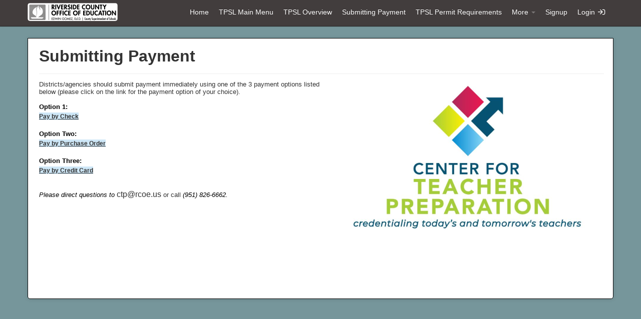

--- FILE ---
content_type: text/html; charset=utf-8
request_url: https://tpslemployeesponsored-ctiframeworkforteaching.talentlms.com/submitting-payment
body_size: 57202
content:
<!DOCTYPE html>
<html lang="en">
<head>
	<meta property="og:type" content="website"/>
	<meta property="og:site_name" content="tpslemployeesponsored"/>
			<meta property="og:title" content="tpslemployeesponsored"/>
		<meta property="og:image" content="https://d3j0t7vrtr92dk.cloudfront.net/ctiframeworkforteaching/1643170553_RCOE_2020_BlackLogoWithName_Horizontal.png"/>
		<meta property="og:description" content="TalentLMS - Cloud based, Lean Learning Platform with an Emphasis on Usability and Easy Course Creation"/>
		<base href="https://tpslemployeesponsored-ctiframeworkforteaching.talentlms.com/">
	<meta name="viewport" content="user-scalable=no, initial-scale=1.0, maximum-scale=1.0">
	<meta http-equiv="Content-Language" content="en">
	<meta charset="utf-8">
	<meta name="keywords" content="lms, elearning, learning platform, cloud, saas">
	<meta name="description" content="TalentLMS - Cloud based, Lean Learning Platform with an Emphasis on Usability and Easy Course Creation">
			<title>Submitting Payment - tpslemployeesponsored</title>
	<link href="pages/themes/default/css/animate.min.css?v=568" rel="stylesheet" type="text/css">
						<link href="https://tpslemployeesponsored-ctiframeworkforteaching.talentlms.com/index/css/fmt:1769162886,tn:44,tv:43,ct:1,rtl:0" rel="stylesheet" type="text/css">
						<link href="pages/themes/default/css/dtpicker.css?v=568" rel="stylesheet" type="text/css">
								<link href="https://d3j0t7vrtr92dk.cloudfront.net/ctiframeworkforteaching/1642130229_RCOE_2020_ColorLogoWithName.png" rel="shortcut icon">
					<script src="pages/scripts/lib/main-568.min.js" type="text/javascript"></script>
																						<script async src="pages/scripts/lib/formenhancements-568.min.js" type="text/javascript"></script>
						<link href="pages/themes/default/css/toastr.min.css?v=568" rel="stylesheet" type="text/css">
		</head>
<body class="tl-body">
<div class="navbar navbar-fixed-top" id="navbar-cms">
	<div class="navbar-inner">
		<div class="container-fluid nav-container">
			<a class="btn btn-navbar hamburger hamburger--slider hamburger--small hamburger--collapse" data-toggle="collapse" data-target=".nav-collapse">
				<span class="hamburger-box">
					<span class="hamburger-inner"></span>
				</span>
			</a>
			<a class="brand" href="https://tpslemployeesponsored-ctiframeworkforteaching.talentlms.com/index"><img src="https://d3j0t7vrtr92dk.cloudfront.net/ctiframeworkforteaching/1643170552_RCOE_2020_BlackLogoWithName_Horizontal.png" class="avatar-square"/></a>
			<div id="tl-loading-pane" class="hide affix text-center"><p><img src="https://d3j0t7vrtr92dk.cloudfront.net/images/loading-small.gif" class="tl-loader-small"/></p></div>
			<div class="nav-collapse collapse">
				<ul class="nav pull-right">
										<li class="tl-cms-page " style="display:none" id="tl-cms-menu-entry-205"><a href="https://tpslemployeesponsored-ctiframeworkforteaching.talentlms.com/index" >Home</a></li>
										<li class="tl-cms-page " style="display:none" id="tl-cms-menu-entry-101"><a href="https://tpslemployeesponsored-ctiframeworkforteaching.talentlms.com/tpsl-main-menu" >TPSL Main Menu</a></li>
										<li class="tl-cms-page " style="display:none" id="tl-cms-menu-entry-95"><a href="https://tpslemployeesponsored-ctiframeworkforteaching.talentlms.com/tpsl-overview" >TPSL Overview</a></li>
										<li class="tl-cms-page " style="display:none" id="tl-cms-menu-entry-96"><a href="https://tpslemployeesponsored-ctiframeworkforteaching.talentlms.com/submitting-payment" >Submitting Payment</a></li>
										<li class="tl-cms-page " style="display:none" id="tl-cms-menu-entry-88"><a href="https://tpslemployeesponsored-ctiframeworkforteaching.talentlms.com/tpsl-permit-requirements" >TPSL Permit Requirements</a></li>
										<li class="tl-cms-page " style="display:none" id="tl-cms-menu-entry-90"><a href="https://tpslemployeesponsored-ctiframeworkforteaching.talentlms.com/employing-agency-requirements" >Employing Agency Requirements</a></li>
										<li class="tl-cms-page " style="display:none" id="tl-cms-menu-entry-89"><a href="https://tpslemployeesponsored-ctiframeworkforteaching.talentlms.com/tpsl-subject-matter-requirements" >TPSL Subject Matter Requirements</a></li>
										<li class="tl-cms-page " style="display:none" id="tl-cms-menu-entry-92"><a href="https://tpslemployeesponsored-ctiframeworkforteaching.talentlms.com/employing-agency-registration" >Employing Agency Registration</a></li>
										<li class="tl-cms-page " style="display:none" id="tl-cms-menu-entry-94"><a href="https://tpslemployeesponsored-ctiframeworkforteaching.talentlms.com/tpsl-levels" >TPSL Levels</a></li>
										<li class="tl-cms-page " style="display:none" id="tl-cms-menu-entry-98"><a href="https://tpslemployeesponsored-ctiframeworkforteaching.talentlms.com/authorization-areas" >Authorization Areas</a></li>
										<li class="tl-cms-page " style="display:none" id="tl-cms-menu-entry-99"><a href="https://tpslemployeesponsored-ctiframeworkforteaching.talentlms.com/types-of-statutory-leave" >Types of Statutory Leave</a></li>
										<li class="tl-cms-page " style="display:none" id="tl-cms-menu-entry-100"><a href="https://tpslemployeesponsored-ctiframeworkforteaching.talentlms.com/cost-of-program" >Cost of Program</a></li>
										<li class="tl-cms-page " style="display:none" id="tl-cms-menu-entry-102"><a href="https://tpslemployeesponsored-ctiframeworkforteaching.talentlms.com/coursework" >Coursework</a></li>
										<li class="tl-cms-page " style="display:none" id="tl-cms-menu-entry-103"><a href="https://tpslemployeesponsored-ctiframeworkforteaching.talentlms.com/applying-for-your-permit" >Applying for your Permit</a></li>
										<li class="tl-cms-page " style="display:none" id="tl-cms-menu-entry-91"><a href="https://tpslemployeesponsored-ctiframeworkforteaching.talentlms.com/equivalency-to-cti-intern-program" >Equivalency to CTI Intern Program</a></li>
										<li class="tl-cms-page " style="display:none" id="tl-cms-menu-entry-104"><a href="https://tpslemployeesponsored-ctiframeworkforteaching.talentlms.com/renewing-your-permit" >Renewing your Permit</a></li>
										<li class="tl-cms-page " style="display:none" id="tl-cms-menu-entry-97"><a href="http://internpreservice-ctiframeworkforteaching.talentlms.com" target='_blank'>Visit the CTI Intern Program</a></li>
										<li class="tl-cms-page " style="display:none" id="tl-cms-menu-entry-93"><a href="https://tpslemployeesponsored-ctiframeworkforteaching.talentlms.com/participant-sign-up" >Participant Sign Up</a></li>
										<li class="tl-cms-page " style="display:none" id="tl-cms-menu-entry-115"><a href="https://tpslemployeesponsored-ctiframeworkforteaching.talentlms.com/employee-sponsored-prior-account" >Employee Sponsored: Prior Account</a></li>
										<li class="tl-cms-page " style="display:none" id="tl-cms-menu-entry-116"><a href="https://tpslemployeesponsored-ctiframeworkforteaching.talentlms.com/employee-sponsored-new-participant" >Employee Sponsored: New Participant</a></li>
										<li class="tl-cms-page " style="display:none" id="tl-cms-menu-entry-186"><a href="https://tpslemployeesponsored-ctiframeworkforteaching.talentlms.com/payments-via-credit-card" >Payments via Credit Card</a></li>
										<li class="tl-cms-page " style="display:none" id="tl-cms-menu-entry-187"><a href="https://tpslemployeesponsored-ctiframeworkforteaching.talentlms.com/pay-by-purchase-order" >Pay by Purchase Order</a></li>
										<li class="tl-cms-page " style="display:none" id="tl-cms-menu-entry-188"><a href="https://tpslemployeesponsored-ctiframeworkforteaching.talentlms.com/pay-by-check" >Pay by Check</a></li>
										<li class="dropdown" id='tl-cms-page-dropdown-more' style="display:none">
						<a href="#" class="dropdown-toggle" data-toggle="dropdown">More&nbsp;<b class="caret"></b></a>
						<ul class="dropdown-menu">
						</ul>
					</li>
					<li class="divider-vertical hidden-phone hidden-tablet " id='tl-cms-page-dropdown-more-divider'></li>
																										<li><a href="javascript:void(0)" onclick="openAuthModalAt('signup', 'cms')">Signup</a></li>
								<li class="divider-vertical"></li>
														<li><a href="javascript:void(0)" id="tl-cms-nav-login" >Login&nbsp;<i class="icon-signin"></i></a></li>
															</ul>
			</div>
		</div>
	</div>
</div>

<div class="hidden-phone hidden-tablet" style="margin-top: 72px;"></div>

			<div class="modal fade hide" id="tl-cms-login-modal" style="outline: none;" tabindex="-1">
			<div class="modal-header text-center">
				<a href="javascript:void(0)" class="close" data-dismiss="modal" >&times;</a>
				<h3 class="tl-auth-form--handle-display" data-state-scope="auth_form_view" data-state-name="login">
					Log in				</h3>
				<h3 class="tl-auth-form--handle-display" data-state-scope="auth_form_view" data-state-name="social_login">
					Log in with social media				</h3>
				<h3 class="tl-auth-form--handle-display" data-state-scope="auth_form_view" data-state-name="social_signup">
					Sign up with social media				</h3>
				<h3 class="tl-auth-form--handle-display" data-state-scope="auth_form_view" data-state-name="forgot_password">
					Reset password				</h3>
				<h3 class="tl-auth-form--handle-display" data-state-scope="auth_form_view" data-state-name="ldap_login">
					Log in with LDAP				</h3>
				<h3 class="tl-auth-form--handle-display" data-state-scope="auth_form_view" data-state-name="signup">
					Sign up				</h3>
			</div>
			<div class="modal-body">
	<div class="tl-auth-form--handle-display" data-state-scope="auth_form_view" data-state-name="login">
		<div class="tl-auth-form">
			<form name='login_form' method='post' action='https://tpslemployeesponsored-ctiframeworkforteaching.talentlms.com/submitting-payment' class='tl-form form-horizontal' id='tl-cms-login-form'  ><input type='hidden' name='_track_login_form' value="1769190988" class='' id='142153280' /><input type='hidden' name='_redirect_' value="" class='' id='_redirect_' /><input type='hidden' name='_loginToken' value="d8302f963e2086eba1819cceb9329434" class='' id='_loginToken' /><input type='hidden' name='course-id' value="0" class='tl-catalog-course-id' id='course-id' /><input type='hidden' name='category-id' value="0" class='tl-catalog-category-id' id='category-id' /><input type='hidden' name='group-id' value="0" class='tl-catalog-group-id' id='group-id' /><input type='hidden' name='catalog-get-subscription' value="0" class='tl-catalog-get-subscription' id='catalog-get-subscription' /><input type='hidden' name='login-referrer' value="" class='' id='login-referrer' /><input type='hidden' name='redirection_path' value="" class='' id='1204331185' />			<div class="spacer"></div>
			<div class="spacer">
				<div class="control-group ">
					<label>
						Username or email					</label>
					<div class='controls'>
						<input type='text' name='login' value="" class='' id='tl-shared-username' placeholder=""   autocomplete="on"  tabindex=''/>						<span class="help-block">
													</span>
					</div>
				</div>
			</div>
			<div class="spacer">
				<div class="control-group ">
					<label>
						Password					</label>
					<div class='controls'>
						<input type='password' name='password'  value="" class=' tl-form-password-field' id='911943912' placeholder="" autocomplete="off" tabindex=''/>						<span class="help-block">
													</span>
					</div>
				</div>
			</div>
			<div class="spacer spacer--x2">
				<div class="control-group">
					<input type='submit' name='submit'  value="Login" class='btn btn-primary btn-large' id='1204599640'  data-loading-text="Logging in..." tabindex=''/>				</div>
			</div>
			<div class="spacer spacer--x2">
				<div class="control-group">
					<div class="text-center">
						Forgot your <a href='javascript:void(0)' class='link-color' data-select-state='auth_form_view:forgot_password'>password</a>?					</div>
				</div>
																			</div>
			</form>		</div>
					<hr class="m-0 tl-auth-form_hr">
			<div class="spacer--x2 text-center">
				Don't have an account? <a class="link-color" href="javascript:void(0)" data-select-state="auth_form_view:signup">Sign up</a> for free!			</div>
			</div>



	<div class="tl-auth-form--handle-display" data-state-scope="auth_form_view" data-state-name="forgot_password">
		<div class="tl-auth-form">
			<form name='form' method='post' action='https://tpslemployeesponsored-ctiframeworkforteaching.talentlms.com/submitting-payment' class='tl-form form-horizontal hide' id='tl-cms-forgot-password-form'  ><input type='hidden' name='_track_form' value="1769190988" class='' id='1224340110' /><input type='hidden' name='_redirect_' value="" class='' id='_redirect_' />			<div class="spacer"></div>
			<div class="spacer">
				<h3 class="tl-auth-form_title">Reset password</h3>
				<p>Enter your username or email address and we'll email you instructions on how to reset your password</p>
			</div>
			<div class="spacer">
				<div class='control-group '>
					<div class='controls'>
						<input type='text' name='username' value="" class='' id='938470316' placeholder=""    autocomplete='off' data-lpignore='true' data-form-type='other'  tabindex=''/>						<span class="help-block"></span>
					</div>
				</div>
			</div>
			<div class="spacer--x2">
				<div class='control-group'>
					<input type='submit' name='submit_login'  value="Send" class='btn btn-primary btn-large' id='1313686837' autocomplete="off" data-loading-text="Processing..." tabindex=''/>				</div>
			</div>
			<div class="spacer"></div>
			<div class="spacer spacer--x2 text-center">
				<a class="link-color" href="javascript:void(0)" data-select-state="auth_form_view:login">
					Log in				</a>
				with your credentials			</div>
			</form>		</div>
	</div>

	<div class="tl-auth-form--handle-display" data-state-scope="auth_form_view" data-state-name="signup">
		<div class="tl-auth-form">
			<form name='signup_form' method='post' action='https://tpslemployeesponsored-ctiframeworkforteaching.talentlms.com/submitting-payment' class='tl-form form-horizontal' id='tl-cms-signup-form'  ><input type='hidden' name='_track_signup_form' value="1769190988" class='' id='1653179965' /><input type='hidden' name='_redirect_' value="" class='' id='_redirect_' /><input type='hidden' name='course-id' value="0" class='tl-catalog-course-id' id='course-id' /><input type='hidden' name='category-id' value="0" class='tl-catalog-category-id' id='category-id' /><input type='hidden' name='group-id' value="0" class='tl-catalog-group-id' id='group-id' /><input type='hidden' name='catalog-get-subscription' value="0" class='tl-catalog-get-subscription' id='catalog-get-subscription' /><input type='hidden' name='signup-referrer' value="" class='' id='signup-referrer' /><input type='hidden' name='session_data' value="" class='' id='session_data' />			<div class="spacer"></div>
			<div class="spacer">
				<div class='control-group '>
					<label class='control-label tl-mandatory-label' for='tl-shared-first-name'>First name</label>					<div class='controls'>
						<div class='input-append tl-countdown'><input type='text' name='name' value="" class='' id='tl-shared-first-name' placeholder="e.g. John"   autocomplete="on"  tabindex='' data-provide='limit' data-counter='#counter-tl-shared-first-name' data-maxchars='50'/><span class='add-on' id='counter-tl-shared-first-name'></span></div>						<span class="help-block"></span>
					</div>
				</div>
			</div>
			<div class="spacer">
				<div class='control-group '>
					<label class='control-label tl-mandatory-label' for='36988605'>Last name</label>					<div class='controls'>
						<div class='input-append tl-countdown'><input type='text' name='surname' value="" class='' id='36988605' placeholder="e.g. Doe"   autocomplete="on"  tabindex='' data-provide='limit' data-counter='#counter-36988605' data-maxchars='50'/><span class='add-on' id='counter-36988605'></span></div>						<span class="help-block"></span>
					</div>
				</div>
			</div>
			<div class="spacer">
				<div class='control-group '>
					<label class='control-label tl-mandatory-label' for='343375820'>Email address</label>					<div class='controls'>
						<div class='input-append tl-countdown'><input type='text' name='email' value="" class='' id='343375820' placeholder="e.g. jdoe@example.com"   autocomplete="on"  tabindex='' data-provide='limit' data-counter='#counter-343375820' data-maxchars='150'/><span class='add-on' id='counter-343375820'></span></div>						<span class="help-block"></span>
					</div>
				</div>
			</div>
			<div class="spacer">
				<div class='control-group '>
					<label class='control-label tl-mandatory-label' for='1928938151'>Username</label>					<div class='controls'>
						<div class='input-append tl-countdown'><input type='text' name='login' value="" class='' id='1928938151' placeholder="e.g. jdoe"   autocomplete="on"  tabindex='' data-provide='limit' data-counter='#counter-1928938151' data-maxchars='150'/><span class='add-on' id='counter-1928938151'></span></div>						<span class="help-block"></span>
					</div>
				</div>
			</div>
			<div class="spacer ">
				<div class='control-group '>
					<label class='control-label tl-mandatory-label' for='861492166'>Password</label>					<div class='controls'>
						<div class='input-append tl-countdown'><input type='password' name='password'  value="" class='' id='861492166' placeholder="" autocomplete="off" tabindex='' data-provide='limit' data-counter='#counter-861492166' data-maxchars='30'/><span class='add-on' id='counter-861492166'></span></div>						<span class="help-block"></span>
					</div>
				</div>
			</div>
							<hr/>
									<div class="spacer">
						<div class='control-group '>
															<label class='control-label' for='414756324'>Street Address</label>														<div class='controls'>
								<div class='input-append tl-countdown'><input type='text' name='custom_field_2' value="" class='' id='414756324' placeholder=""    autocomplete='off' data-lpignore='true' data-form-type='other'  tabindex='' data-provide='limit' data-counter='#counter-414756324' data-maxchars='150'/><span class='add-on' id='counter-414756324'></span></div>																<span class="help-block"></span>
							</div>
						</div>
					</div>
									<div class="spacer">
						<div class='control-group '>
															<label class='control-label' for='284264532'>City</label>														<div class='controls'>
								<div class='input-append tl-countdown'><input type='text' name='custom_field_3' value="" class='' id='284264532' placeholder=""    autocomplete='off' data-lpignore='true' data-form-type='other'  tabindex='' data-provide='limit' data-counter='#counter-284264532' data-maxchars='150'/><span class='add-on' id='counter-284264532'></span></div>																<span class="help-block"></span>
							</div>
						</div>
					</div>
									<div class="spacer">
						<div class='control-group '>
															<label class='control-label' for='685445247'>State</label>														<div class='controls'>
								<div class='input-append tl-countdown'><input type='text' name='custom_field_4' value="" class='' id='685445247' placeholder=""    autocomplete='off' data-lpignore='true' data-form-type='other'  tabindex='' data-provide='limit' data-counter='#counter-685445247' data-maxchars='150'/><span class='add-on' id='counter-685445247'></span></div>																<span class="help-block"></span>
							</div>
						</div>
					</div>
									<div class="spacer">
						<div class='control-group '>
															<label class='control-label' for='666797761'>Zip Code</label>														<div class='controls'>
								<div class='input-append tl-countdown'><input type='text' name='custom_field_5' value="" class='' id='666797761' placeholder=""    autocomplete='off' data-lpignore='true' data-form-type='other'  tabindex='' data-provide='limit' data-counter='#counter-666797761' data-maxchars='150'/><span class='add-on' id='counter-666797761'></span></div>																<span class="help-block"></span>
							</div>
						</div>
					</div>
									<div class="spacer">
						<div class='control-group '>
															<label class='control-label' for='875082122'>Preferred Phone</label>														<div class='controls'>
								<div class='input-append tl-countdown'><input type='text' name='custom_field_6' value="" class='' id='875082122' placeholder=""    autocomplete='off' data-lpignore='true' data-form-type='other'  tabindex='' data-provide='limit' data-counter='#counter-875082122' data-maxchars='150'/><span class='add-on' id='counter-875082122'></span></div>																<span class="help-block"></span>
							</div>
						</div>
					</div>
											<hr class="m-0 tl-auth-form_hr">
				<div class="spacer">
					<div id="captcha-control-group" class='control-group '>
						<label class='control-label' for='515690818'></label>						<div class='controls'>
							<script src='https://www.recaptcha.net/recaptcha/api.js?hl=en' async defer></script>
				<div class='g-recaptcha' data-sitekey='6LfDF5YnAAAAAIp7akpOnU04TziguEbCGPL0Zk3x'></div>
							<span class="help-block" id="captcha-help-block"></span>
						</div>
					</div>
				</div>
						<div class="spacer--x2">
				<div class='control-group'>
					<input type='submit' name='submit'  value="Create account" class='btn btn-primary btn-large' id='1731801639' autocomplete="off" data-loading-text="Processing..." tabindex=''/>				</div>
			</div>
			<div class="spacer"></div>
						</form>		</div>
									<hr class="m-0 tl-auth-form_hr">
				<div class="spacer spacer--x2 text-center">
					<a class="link-color" href="javascript:void(0)" data-select-state="auth_form_view:login">Log in</a>
				</div>
						</div>

<script type="text/javascript">
	$(document).on('state:change', function(e, data){
		var stateScope = data.scope;
		var stateName = data.name;
		var transitionDelay = 50;

		switch(stateScope){
			case "auth_form_view":
				switch(stateName){
					case "login":
						setTimeout(function(){
							$('form input[name="login"]').focus();
						}, transitionDelay);
						break;
					case "forgot_password":
						setTimeout(function(){
							$('form input[name="username"]').focus();
						}, transitionDelay);
						break;
					case "ldap_login":
						setTimeout(function(){
							$('form input[name="ldap_login"]').focus();
							$('.tl-form-password-field').trigger('keyup');
						}, 10);
						break;
					case "signup":
						setTimeout(function(){
							$('form[name="signup_form"] input[name="name"]').focus();
						}, transitionDelay);
						break;
					default:
				}
				break;
			default:
		}
	});

	$(document).ready(function(){

		var initialScreen = "login";
		var switchToForgotPassword = !!'';
		var switchToLDAPLogin = !!'';
		var switchToSignupForm = !!'';

		if(switchToForgotPassword){
			initialScreen = "forgot_password";
		}

		if(switchToLDAPLogin){
			initialScreen = "ldap_login"
		}

		if(switchToSignupForm){
			initialScreen = "signup"
		}

		setState("auth_form_view", initialScreen);

	});

</script>
<script>
	$(document).ready(function(){

		/* LOGIN FORM */
		$("#tl-cms-login-form").on('submit', function(e){
			$("#tl-cms-login-form .error").removeClass('error');
			$("#tl-cms-login-form .help-block").html('');

			var url = 'https://tpslemployeesponsored-ctiframeworkforteaching.talentlms.com/cms/login';
			var formdata = $(this).serialize();

			myportal.app.ajax(url, {
				type: "post",
				data: formdata,
				dataType: 'json',
				success: function(resp){
					if(!resp.success){
						if(resp.data){
							$.each(resp.data, function(key, val){
								$("#tl-cms-login-form input[name='" + key + "']").parents('.control-group').addClass('error');
								$("#tl-cms-login-form input[name='" + key + "']").closest('.controls').find('.help-block:first').html('<span class="help-inline">' + val + '</span>');
							});
						}
						else if(resp.exc){
							myportal.app.notify({type: "error", message: resp.exc});
						}
						else if(resp.permissionError || resp.blockedByLevel){
							$(location).attr('href', 'https://tpslemployeesponsored-ctiframeworkforteaching.talentlms.com/dashboard');
						}

						$('#tl-cms-login-form input[type=submit]').removeClass('disabled').removeAttr('disabled').val("Login");
					}
					else if(resp.exc) {
						myportal.app.notify({type: "success", message: resp.exc});
						$('#tl-cms-login-form input[type=submit]').removeClass('disabled').removeAttr('disabled').val("Login");
						$('#tl-cms-login-modal').modal('hide');
					}
					else{
						$(location).attr('href', resp.url);
					}
				},
				error: function(jqXHR_obj){
					var response = $.parseJSON(jqXHR_obj.responseText);
					$('#tl-cms-login-modal').modal('hide');
					$('#tl-cms-login-form input[type=submit]').removeClass('disabled').removeAttr('disabled').val("Login");
					myportal.app.notify({type: "error", message: decodeURIComponent(response.message)});
				}
			});

			return false;
		});

		/* FORGOT PASSWORD FORM */
		$("#tl-cms-forgot-password-form").on('submit', function(e){
			$("#tl-cms-forgot-password-form .error").removeClass('error');
			$("#tl-cms-forgot-password-form .help-block").html('');

			var url = 'https://tpslemployeesponsored-ctiframeworkforteaching.talentlms.com/cms/forgotpassword';
			var formdata = $(this).serialize();

			myportal.app.ajax(url, {
				type: "post",
				data: formdata,
				dataType: 'json',
				success: function(resp){
					if(!resp.success){
						if(resp.data){
							$.each(resp.data, function(key, val){
								$("#tl-cms-forgot-password-form input[name='" + key + "']").parents('.control-group').addClass('error');
								$("#tl-cms-forgot-password-form input[name='" + key + "']").closest('.controls').find('.help-block:first').html('<span class="help-inline">' + val + '</span>');
							});
						}
						else if(resp.exc){
							myportal.app.notify({type: "error", message: resp.exc});
						}
					}
					else{
						$('#tl-cms-login-modal .modal-body:first').hide();
						myportal.app.notify({
												type: "success",
												message: "A password reset email has been sent to your email account. If you did not receive an email in your inbox, please check your spam filter."
											});
						$('#tl-cms-login-modal').modal('hide');
					}

					$('#tl-cms-forgot-password-form input[type=submit]').removeClass('disabled').removeAttr('disabled').val("Send");
				},
				error: function(jqXHR_obj){
					var response = $.parseJSON(jqXHR_obj.responseText);
					$('#tl-cms-login-modal').modal('hide');
					$('#tl-cms-forgot-password-form input[type=submit]').removeClass('disabled').removeAttr('disabled').val("Send");
					myportal.app.notify({type: "error", message: decodeURIComponent(response.message)});
				}
			});

			return false;
		});

		/* SIGNUP FORM */
		function emailVerificationActivation() {
						
			signUpformReplaceWithAlertBox("cms", message);
			openAuthModalAt("login", "cms");
			myportal.app.notify({type: "success", message: message, timeOut: 6000});
		}

		$("#tl-cms-signup-form").on('submit', function(e){
			$("#tl-cms-signup-form .error").removeClass('error');
			$("#tl-cms-signup-form .help-block").html('');
			$('#tl-cms-signup-form .alert').remove();

			var url = 'https://tpslemployeesponsored-ctiframeworkforteaching.talentlms.com/cms/signup';
			var formdata = $(this).serialize();
			
			myportal.app.ajax(url, {
				type: "post",
				data: formdata,
				dataType: 'json',
				success: function(resp){
					if(!resp.success){
						if(resp.data){
							$.each(resp.data, function(key, val){
								$("#tl-cms-signup-form input[name='" + key + "']").parents('.control-group').addClass('error');
								$("#tl-cms-signup-form input[name='" + key + "']").closest('.controls').find('.help-block:first').html('<span class="help-inline">' + val + '</span>');
								$("#tl-cms-signup-form select[name='" + key + "']").parents('.control-group').addClass('error');
								$("#tl-cms-signup-form select[name='" + key + "']").closest('.controls').find('.help-block:first').html('<span class="help-inline">' + val + '</span>');

								if(key == 'signup_captcha'){
									$('#captcha-control-group').addClass('error');
									$('#captcha-help-block').html('<span class="help-inline">' + val + '</span>');
								}
							});

							/* Will reset captcha on every validation(api) error user receives */
							if ($("#captcha-control-group").length > 0) {
								resetGrecaptcha();
							}

							$('.modal-body').scrollTop(0);
						}
						else if(resp.exc){
							myportal.app.notify({type: "error", message: resp.exc});
						}
						else if(resp.permissionError || resp.blockedByLevel){
							$(location).attr('href', 'https://tpslemployeesponsored-ctiframeworkforteaching.talentlms.com/dashboard');
						}

						$('#tl-cms-signup-form input[type=submit]').removeClass('disabled').removeAttr('disabled').val("Create account");
					}
					else{
						if(resp.redirect){
							$(location).attr('href', resp.url);
						}
						else{
							$('#tl-cms-signup-form input[type=submit]').removeClass('disabled').removeAttr('disabled').val("Create account");
							emailVerificationActivation();
						}
					}
				},
				error: function(jqXHR_obj){
					var response = $.parseJSON(jqXHR_obj.responseText);
					$('#tl-cms-signup-modal').modal('hide');
					$('#tl-cms-signup-form input[type=submit]').removeClass('disabled').removeAttr('disabled').val("Create account");
					myportal.app.notify({type: "error", message: decodeURIComponent(response.message)});
				}
			});

			return false;
		});

				$(".customfield_date").on('keypress', function(ev){
			var key = ev.keyCode || ev.charCode;

			if(key == 8 || key == 46){
				$(this).val('');
			}
			return false;
		});

		$(".customfield_date").dtpicker({
			format: datepickerFormat
		}).on('changeDate', function(ev){
			if(ev.viewMode === 'days'){
				$(".customfield_date").dtpicker('hide');
			}
		});
			});
</script></div>
			<div class="modal-body forgot-message hide"></div>
		</div>
	
<script type="text/javascript">
	$(document).ready(function(){

		var waitForFinalEvent = (function(){
			var timers = {};
			return function(callback, ms, uniqueId){

				if(!uniqueId){
					uniqueId = "uniqueId";
				}

				if(timers[uniqueId]){
					clearTimeout(timers[uniqueId]);
				}
				timers[uniqueId] = setTimeout(callback, ms);
			};
		})();

		$(window).resize(function(){
			if($(window).width() > 980){
				$('.nav-collapse li.tl-cms-page').hide();
			}
			$('#tl-cms-page-dropdown-more').hide();
			waitForFinalEvent(function(){
				buildCmsMenu();
			}, 500, "...");
		});

		buildCmsMenu();
		$('.nav-collapse li.tl-cms-page').show(100);

		
		$(document).on('click', '#tl-cms-nav-login', function(){
							$('#tl-cms-login-modal').modal();
					});

		
		$('#tl-cms-login-modal').on('show', function(){
			$('#tl-cms-login-form .error').removeClass('error');
			$('#tl-cms-login-modal .help-block').html('');
			$('#tl-cms-login-modal .alert-error:not(.tl-cms-payment-alert):not(.tl-alert-success-signup)').remove(); // remove all .alert-error except from payment modal prerequisites alert and signup alert box after user signed up and waits for verification
		});
		$('#tl-cms-login-modal').on('hidden', function(){
			$('#tl-cms-login-modal .modal-body:first').show();
			$('#tl-cms-login-modal .forgot-message').hide();
			setState("auth_form_view", "login");
			$('#tl-cms-login-modal .error').removeClass('error');
			$('#tl-cms-login-modal .help-block').html('');
			$('#tl-cms-login-modal .alert:not(.tl-cms-payment-alert):not(.tl-alert-success-signup)').remove(); // remove all .alert except from payment modal prerequisites alert and signup alert box after user signed up and waits for verification
		});

		
			});

	function buildCmsMenu(){
		$('#tl-cms-page-dropdown-more .dropdown-menu li').each(function(){
			$('#tl-cms-page-dropdown-more').before($(this));
		});

		$('#tl-cms-page-dropdown-more').hide();

		if($(window).width() < 980){
			$('.nav-collapse li.tl-cms-page').fadeIn(100);
			return;
		}

		var availableNavSpace = $('.nav-collapse').width();
   		var cmsMenuEntriesSpace = 0;
   		$('.nav-collapse li:not(.tl-cms-page)').each(function(){  availableNavSpace -= $(this).outerWidth(true); });
   		availableNavSpace -= $('.brand').outerWidth(true);
   		$('.nav-collapse li.tl-cms-page').each(function(){ cmsMenuEntriesSpace += getWidthOfHidden($(this));});

   		if(cmsMenuEntriesSpace > availableNavSpace){
   			$('#tl-cms-page-dropdown-more').fadeIn(100);
   			availableNavSpace -= $('#tl-cms-page-dropdown-more').outerWidth(true);
   		 	   			$('#tl-cms-page-dropdown-more-divider').fadeIn(100);
   			availableNavSpace -= $('#tl-cms-page-dropdown-more-divider').outerWidth(true);
   			   		}

   		var firstIteration = true;
   		cmsMenuEntriesSpace = 0;

   		$('.nav-collapse li.tl-cms-page').each(function(index){
   			cmsMenuEntriesSpace += getWidthOfHidden($(this));

   			if(cmsMenuEntriesSpace > availableNavSpace){
				var pageTitle =  $(this).find('a').text();

				if(pageTitle.length > 60){
					var truncatedPageTitle = jQuery.trim(pageTitle).substring(0, 60) + '...';
					$(this).find('a').text(truncatedPageTitle);
				}

   				$(this).appendTo('#tl-cms-page-dropdown-more .dropdown-menu');
   			}
   			else{
   	   			if(firstIteration){
					$(this).parent('.nav-collapse').prependTo('.nav-collapse ul[class!="dropdown-menu"]');
   					firstIteration = false;
   	   			}
   				else{
					$(this).parent('.nav-collapse li.tl-cms-page').eq(index-1).after($(this));
   				}
   			}
   		});
   		$('.nav-collapse li.tl-cms-page').fadeIn(100);
	}

	function getWidthOfHidden(obj){
	    var clone = obj.clone().show().css({"visibility":"hidden", "display":"table"}).insertAfter(obj);
	    var width = clone.outerWidth(true);
	    clone.remove();
	    return width;
	}
</script>

<div class="container ">
				
	
	
	<div class="row">
				<div class="span12">			<div class="cms-main-div">
		
		<div class="tl-box tl-box-border ">
			<div class="row">
				<div class="span12">
	<div class="tl-content-full" style="padding: 0px 0px 20px 0px;">
		<div class="row">
	<div class="span12 cms-page-title text-left">
		<h1>Submitting Payment</h1>
		<h3></h3>
		<hr/>
	</div>
</div>
	<div class="hidden-phone">
		<div class="row">
										<div class="span6 cms-page-text">
					<p class="MsoNormal" style="margin-bottom:0in;margin-bottom:.0001pt;line-height:
normal"><span style="font-size:10.0pt;font-family:&quot;Tahoma&quot;,sans-serif;
mso-fareast-font-family:&quot;Times New Roman&quot;">Districts/agencies should submit payment
immediately using one of the 3 payment options listed below (please click on the link for the payment option of your choice).&nbsp;</span></p>































<p class="MsoNormal" style="margin-bottom:0in;margin-bottom:.0001pt;line-height:
normal"><i><span style="font-size:10.0pt;font-family:&quot;Tahoma&quot;,sans-serif;
mso-fareast-font-family:&quot;Times New Roman&quot;;color:black">&nbsp;</span></i></p>































<p class="MsoNormal" style="margin-bottom:0in;margin-bottom:.0001pt;line-height:
normal"><b><span style="font-size:10.0pt;font-family:&quot;Tahoma&quot;,sans-serif;
mso-fareast-font-family:&quot;Times New Roman&quot;;color:black">Option 1:</span></b>&nbsp;<span style="font-size:10.0pt;font-family:&quot;Tahoma&quot;,sans-serif;
mso-fareast-font-family:&quot;Times New Roman&quot;;color:black"><br /></span></p>











<p class="MsoNormal" style="margin-bottom:0in;margin-bottom:.0001pt;line-height:
18.0pt"><span style="background-color: rgb(206, 231, 247);"><span style="text-decoration: underline;"><b><span style="font-size:9.0pt;font-family:&quot;Verdana&quot;,sans-serif;
mso-fareast-font-family:&quot;Times New Roman&quot;;mso-bidi-font-family:&quot;Times New Roman&quot;;
color:black;mso-themecolor:text1"><a href="https://tpslemployeesponsored-ctiframeworkforteaching.talentlms.com/pay-by-check">Pay
by Check</a></span></b></span></span></p>











<p class="MsoNormal" style="margin-bottom:0in;margin-bottom:.0001pt;line-height:
normal"><span style="font-size:10.0pt;font-family:&quot;Tahoma&quot;,sans-serif;
mso-fareast-font-family:&quot;Times New Roman&quot;;color:black">&nbsp;</span></p>































<p class="MsoNormal" style="margin-bottom:0in;margin-bottom:.0001pt;line-height:
normal"><b><span style="font-size:10.0pt;font-family:&quot;Tahoma&quot;,sans-serif;
mso-fareast-font-family:&quot;Times New Roman&quot;;color:black">Option Two:</span></b> <span style="font-size:10.0pt;font-family:&quot;Tahoma&quot;,sans-serif;
mso-fareast-font-family:&quot;Times New Roman&quot;;color:black"><br /></span></p>












<p class="MsoNormal" style="margin-bottom:0in;margin-bottom:.0001pt;line-height:
normal">

</p>












<p class="MsoNormal" style="margin-bottom:0in;margin-bottom:.0001pt;line-height:
18.0pt"><span style="background-color: rgb(206, 231, 247);"><span style="text-decoration: underline;"><b><span style="font-size:9.0pt;font-family:&quot;Verdana&quot;,sans-serif;
mso-fareast-font-family:&quot;Times New Roman&quot;;mso-bidi-font-family:&quot;Times New Roman&quot;;
color:black;mso-themecolor:text1"><a href="https://tpslemployeesponsored-ctiframeworkforteaching.talentlms.com/pay-by-purchase-order">Pay
by Purchase Order</a></span></b></span></span></p>















<p class="MsoNormal" style="margin-bottom:0in;margin-bottom:.0001pt;line-height:
normal"><span style="font-size:10.0pt;font-family:&quot;Tahoma&quot;,sans-serif;
mso-fareast-font-family:&quot;Times New Roman&quot;;color:black">&nbsp;</span></p>































<p class="MsoNormal" style="margin-bottom:0in;margin-bottom:.0001pt;line-height:
normal"><b><span style="font-size:10.0pt;font-family:&quot;Tahoma&quot;,sans-serif;
mso-fareast-font-family:&quot;Times New Roman&quot;;color:black">Option Three:</span></b> 

</p>


















<p class="MsoNormal" style="margin-bottom:0in;margin-bottom:.0001pt;line-height:
18.0pt"><span style="background-color: rgb(206, 231, 247);"><span style="text-decoration: underline;"><span style="color: rgb(0, 0, 255);"><b><span style="font-size: 9pt; font-family: &quot;Verdana&quot;, sans-serif;"><a href="https://tpslemployeesponsored-ctiframeworkforteaching.talentlms.com/payments-via-credit-card">Pay
by Credit Card</a></span></b></span></span></span></p>






<p class="MsoNormal" style="margin-bottom:0in;margin-bottom:.0001pt;line-height:
18.0pt"><br />



<span style="color: rgb(0, 0, 0);"><span style="background-color: inherit;"><span style="font-size: 9pt; font-family: &quot;Verdana&quot;, sans-serif;"><span style="font-size:10.0pt;font-family:&quot;Tahoma&quot;,sans-serif;
mso-fareast-font-family:&quot;Times New Roman&quot;"><i>Please direct questions to&nbsp;</i></span></span></span></span><a href="mailto:ctp@rcoe.us" target="_blank" rel="noopener noreferrer" data-auth="NotApplicable" data-linkindex="0" id="LPlnk996717" style="margin: 0px; padding: 0px; border: 0px; font-variant-numeric: inherit; font-variant-east-asian: inherit; font-stretch: inherit; font-size: 16px; line-height: inherit; font-family: &quot;Calibri Light&quot;, sans-serif, serif, EmojiFont; vertical-align: baseline;">ctp@rcoe.us</a>&nbsp;or call&nbsp;<i style="font-family: Tahoma, sans-serif; font-size: 10pt; background-color: inherit; color: rgb(0, 0, 0);">(951) 826-6662.</i></p>





















<p class="MsoNormal" style="margin-bottom:0in;margin-bottom:.0001pt;line-height:
normal"><span style="font-size:10.0pt;font-family:&quot;Tahoma&quot;,sans-serif;
mso-fareast-font-family:&quot;Times New Roman&quot;;color:black"><br /></span></p>


















<p class="MsoNormal" style="margin-bottom:0in;margin-bottom:.0001pt;line-height:
normal"><span style="font-size:10.0pt;font-family:&quot;Tahoma&quot;,sans-serif;
mso-fareast-font-family:&quot;Times New Roman&quot;;color:black"><br /></span></p>





<br />










<p class="MsoNormal">&nbsp;</p>									</div>
				<div class="span6 cms-page-image text-center">
					<img class="show" src="https://d3j0t7vrtr92dk.cloudfront.net/ctiframeworkforteaching/1651018718_CTP_LOGO_1.png"/>				</div>
					</div>
	</div>
	<div class="hidden-tablet hidden-desktop">
		<div class="row">
			<div class="span6 cms-page-image text-center">
				<img class="show" src="https://d3j0t7vrtr92dk.cloudfront.net/ctiframeworkforteaching/1651018718_CTP_LOGO_1.png"/>			</div>
			<div class="span6 cms-page-text">
				<p class="MsoNormal" style="margin-bottom:0in;margin-bottom:.0001pt;line-height:
normal"><span style="font-size:10.0pt;font-family:&quot;Tahoma&quot;,sans-serif;
mso-fareast-font-family:&quot;Times New Roman&quot;">Districts/agencies should submit payment
immediately using one of the 3 payment options listed below (please click on the link for the payment option of your choice).&nbsp;</span></p>































<p class="MsoNormal" style="margin-bottom:0in;margin-bottom:.0001pt;line-height:
normal"><i><span style="font-size:10.0pt;font-family:&quot;Tahoma&quot;,sans-serif;
mso-fareast-font-family:&quot;Times New Roman&quot;;color:black">&nbsp;</span></i></p>































<p class="MsoNormal" style="margin-bottom:0in;margin-bottom:.0001pt;line-height:
normal"><b><span style="font-size:10.0pt;font-family:&quot;Tahoma&quot;,sans-serif;
mso-fareast-font-family:&quot;Times New Roman&quot;;color:black">Option 1:</span></b>&nbsp;<span style="font-size:10.0pt;font-family:&quot;Tahoma&quot;,sans-serif;
mso-fareast-font-family:&quot;Times New Roman&quot;;color:black"><br /></span></p>











<p class="MsoNormal" style="margin-bottom:0in;margin-bottom:.0001pt;line-height:
18.0pt"><span style="background-color: rgb(206, 231, 247);"><span style="text-decoration: underline;"><b><span style="font-size:9.0pt;font-family:&quot;Verdana&quot;,sans-serif;
mso-fareast-font-family:&quot;Times New Roman&quot;;mso-bidi-font-family:&quot;Times New Roman&quot;;
color:black;mso-themecolor:text1"><a href="https://tpslemployeesponsored-ctiframeworkforteaching.talentlms.com/pay-by-check">Pay
by Check</a></span></b></span></span></p>











<p class="MsoNormal" style="margin-bottom:0in;margin-bottom:.0001pt;line-height:
normal"><span style="font-size:10.0pt;font-family:&quot;Tahoma&quot;,sans-serif;
mso-fareast-font-family:&quot;Times New Roman&quot;;color:black">&nbsp;</span></p>































<p class="MsoNormal" style="margin-bottom:0in;margin-bottom:.0001pt;line-height:
normal"><b><span style="font-size:10.0pt;font-family:&quot;Tahoma&quot;,sans-serif;
mso-fareast-font-family:&quot;Times New Roman&quot;;color:black">Option Two:</span></b> <span style="font-size:10.0pt;font-family:&quot;Tahoma&quot;,sans-serif;
mso-fareast-font-family:&quot;Times New Roman&quot;;color:black"><br /></span></p>












<p class="MsoNormal" style="margin-bottom:0in;margin-bottom:.0001pt;line-height:
normal">

</p>












<p class="MsoNormal" style="margin-bottom:0in;margin-bottom:.0001pt;line-height:
18.0pt"><span style="background-color: rgb(206, 231, 247);"><span style="text-decoration: underline;"><b><span style="font-size:9.0pt;font-family:&quot;Verdana&quot;,sans-serif;
mso-fareast-font-family:&quot;Times New Roman&quot;;mso-bidi-font-family:&quot;Times New Roman&quot;;
color:black;mso-themecolor:text1"><a href="https://tpslemployeesponsored-ctiframeworkforteaching.talentlms.com/pay-by-purchase-order">Pay
by Purchase Order</a></span></b></span></span></p>















<p class="MsoNormal" style="margin-bottom:0in;margin-bottom:.0001pt;line-height:
normal"><span style="font-size:10.0pt;font-family:&quot;Tahoma&quot;,sans-serif;
mso-fareast-font-family:&quot;Times New Roman&quot;;color:black">&nbsp;</span></p>































<p class="MsoNormal" style="margin-bottom:0in;margin-bottom:.0001pt;line-height:
normal"><b><span style="font-size:10.0pt;font-family:&quot;Tahoma&quot;,sans-serif;
mso-fareast-font-family:&quot;Times New Roman&quot;;color:black">Option Three:</span></b> 

</p>


















<p class="MsoNormal" style="margin-bottom:0in;margin-bottom:.0001pt;line-height:
18.0pt"><span style="background-color: rgb(206, 231, 247);"><span style="text-decoration: underline;"><span style="color: rgb(0, 0, 255);"><b><span style="font-size: 9pt; font-family: &quot;Verdana&quot;, sans-serif;"><a href="https://tpslemployeesponsored-ctiframeworkforteaching.talentlms.com/payments-via-credit-card">Pay
by Credit Card</a></span></b></span></span></span></p>






<p class="MsoNormal" style="margin-bottom:0in;margin-bottom:.0001pt;line-height:
18.0pt"><br />



<span style="color: rgb(0, 0, 0);"><span style="background-color: inherit;"><span style="font-size: 9pt; font-family: &quot;Verdana&quot;, sans-serif;"><span style="font-size:10.0pt;font-family:&quot;Tahoma&quot;,sans-serif;
mso-fareast-font-family:&quot;Times New Roman&quot;"><i>Please direct questions to&nbsp;</i></span></span></span></span><a href="mailto:ctp@rcoe.us" target="_blank" rel="noopener noreferrer" data-auth="NotApplicable" data-linkindex="0" id="LPlnk996717" style="margin: 0px; padding: 0px; border: 0px; font-variant-numeric: inherit; font-variant-east-asian: inherit; font-stretch: inherit; font-size: 16px; line-height: inherit; font-family: &quot;Calibri Light&quot;, sans-serif, serif, EmojiFont; vertical-align: baseline;">ctp@rcoe.us</a>&nbsp;or call&nbsp;<i style="font-family: Tahoma, sans-serif; font-size: 10pt; background-color: inherit; color: rgb(0, 0, 0);">(951) 826-6662.</i></p>





















<p class="MsoNormal" style="margin-bottom:0in;margin-bottom:.0001pt;line-height:
normal"><span style="font-size:10.0pt;font-family:&quot;Tahoma&quot;,sans-serif;
mso-fareast-font-family:&quot;Times New Roman&quot;;color:black"><br /></span></p>


















<p class="MsoNormal" style="margin-bottom:0in;margin-bottom:.0001pt;line-height:
normal"><span style="font-size:10.0pt;font-family:&quot;Tahoma&quot;,sans-serif;
mso-fareast-font-family:&quot;Times New Roman&quot;;color:black"><br /></span></p>





<br />










<p class="MsoNormal">&nbsp;</p>							</div>
		</div>
	</div>
<div class='clearfix tl-cms-no-divider'></div>
	</div>
	
				</div>
			</div>
		</div></div>




<script type="text/javascript">
	$(document).ready(function(){
		if('' !== ''){
			$('#tl-cms-nav-login').trigger('click');
		}
	});
</script>
			</div>	</div>
	
		<div id="tl-gamification-points-message" class="hide hidden-phone text-center tl-bold-item"></div>
	<div id="tl-gamification-badges-message" class="hide hidden-phone">
		<div class="tl-badge-image-message-wrapper">
			<img class="tl-badge-image pull-left image60x60"/>
			<div class="tl-badge-message text-center tl-bold-item"></div>
		</div>
	</div>
</div>


<div class="modal fade hide" id="tl-confirm" style="outline: none;" tabindex="-1">
	<div class="modal-header">
		<a href="javascript:void(0)" class="close" data-dismiss="modal" >&times;</a>
		<h3 class="tl-modal-header">Notice</h3>
	</div>
	<div class="modal-body"><p id="tl-modal-body"></p></div>
	<div class="modal-footer">
		<a id="tl-confirm-submit" class="btn btn-danger" ><i class="icon-trash"></i>&nbsp;Delete</a>
		<a id="tl-confirm-continue" class="btn btn-danger hide" ><i class="icon-trash"></i>&nbsp;Delete, don't keep asking</a>
		<a class="btn" data-dismiss="modal" >Cancel</a>
	</div>
</div>
<div class="modal fade hide" id="tl-confirm-double" style="outline: none;" tabindex="-1">
	<div class="modal-header">
		<a href="javascript:void(0)" class="close" data-dismiss="modal">&times;</a>
		<h3 class="tl-modal-header-double">Notice</h3>
	</div>
	<div class="modal-body"><p id="tl-modal-body-double"></p></div>
	<div class="modal-footer">
		<a id="tl-confirm-submit-double" class="btn btn-danger"><i class="icon-trash"></i>&nbsp;Delete</a>
		<a id="tl-confirm-submit-double2" class="btn btn-danger"></a>
		<a class="btn" data-dismiss="modal">Cancel</a>
	</div>
</div>
<div class="modal fade hide" id="tl_leavepage_confirm" style="outline: none;" tabindex="-1">
	<div class="modal-header">
		<a href="javascript:void(0)" class="close" data-dismiss="modal">&times;</a>
		<h3>Notice</h3>
	</div>
	<div class="modal-body"><p></p></div>
	<div class="modal-footer">
		<a id="tl-leavepage" class="btn btn-danger"><i class="icon-trash"></i>&nbsp;Discard changes</a>
		<a class="btn" data-dismiss="modal">Cancel</a>
	</div>
</div>



<script type="text/javascript">
	$('body').on('touchstart.dropdown', '.dropdown-menu', function(e){ e.stopPropagation(); });	// Fix for https://github.com/twitter/bootstrap/issues/2975#issuecomment-6659992, should be removed if fixed in twitter bs 2.1.2 (or whenever)
	myportal.app.translations['search'] = "Search";
	myportal.app.translations['Completed'] = "Completed";
	myportal.app.translations['cancel'] = "Cancel";
	myportal.app.translations['ok'] = "Ok";
	myportal.app.translations['save'] = "Save";
	myportal.app.translations['save-as-new'] = "Save as new";
	myportal.app.translations['more'] = "more";
	myportal.app.translations['less'] = "less";
	myportal.app.translations['remove'] = "Remove";
	myportal.app.translations['reset'] = "Reset";
	myportal.app.translations['refresh'] = "Refresh";
	myportal.app.translations['notice'] = "Notice";
	myportal.app.translations['reset-remove-certification'] = "Reset & remove certificate";
	myportal.app.translations['activate'] = "activate";
	myportal.app.translations['deactivate'] = "deactivate";
	myportal.app.translations['search-courses'] = "Search courses";
	myportal.app.translations['add-image'] = "Add image";
	myportal.app.translations['change-image'] = "Change image";
	myportal.app.translations['accepted-files'] = "Accepted files";
	myportal.app.translations['max-file-size'] = "Max file size";
	myportal.app.translations['switch-editor'] = "Switch between HTML and Source view";
	myportal.app.translations['grid-more-results'] = "Show more results per page";
	myportal.app.translations['grid-less-results'] = "Show less results per page";
	myportal.app.translations['image-course-files'] = "Use an image from course files";
	myportal.app.translations['use-image-url'] = "Use an image URL (http://...)";
	myportal.app.translations['width'] = "Width";
	myportal.app.translations['padding'] = "Padding";
	myportal.app.translations['align-default'] = "Align (default)";
	myportal.app.translations['align-left'] = "Align left";
	myportal.app.translations['align-right'] = "Align right";
	myportal.app.translations['make-changes'] = "Save changes";
	myportal.app.translations['grid-start-end-total'] = "_START_ to _END_ of _TOTAL_";
	myportal.app.translations['matrix-of-total'] = "of _TOTAL_";
	myportal.app.translations['matrix-more-less-results'] = "Show more/less results per page";
	myportal.app.translations['matrix-search-input-threshold'] = "Please use 3+ characters";
	myportal.app.translations['search-users'] = "Search users";
	myportal.app.translations['export'] = "Export";
	myportal.app.translations['save-as-csv'] = "Save as CSV";
	myportal.app.translations['active-file-upload'] = "There is an active file upload transfer";
	myportal.app.translations['upload-leave-page'] = "Are you sure you want to leave this page? File upload will stop and you will lose all uploaded data.";
	myportal.app.translations['unsaved-changes'] = "There are unsaved changes";
	myportal.app.translations['changes-leave-page'] = "Are you sure you want to leave this page? You will lose all unsaved changes.";
	myportal.app.translations['discard-draft'] = "Are you sure you want to delete the autosave? This action cannot be undone.";
	myportal.app.translations['restore-draft'] = "Are you sure you want to restore the autosave? This action cannot be undone.";
	myportal.app.translations['add'] = "Add";
	myportal.app.translations['added'] = "Added";
	myportal.app.translations['processing'] = "Processing...";
	myportal.app.translations['validate'] = "Validate";
	myportal.app.translations['click-to-start'] = "Start";
	myportal.app.translations['reset-password'] = "Reset password";
	myportal.app.translations['operation-completed-successfully'] = "Operation completed successfully";
	myportal.app.translations['points'] = "points";
	myportal.app.translations['badges'] = "badges";
	myportal.app.translations['help-videos-unavailable'] = "Videos are not currently available";
	myportal.app.translations['next'] = "Next";
	myportal.app.translations['previous'] = "Previous";
	myportal.app.translations['your-rating'] = "Your rating";
	myportal.app.translations['reset-your-rating'] = "Reset your rating";
	myportal.app.translations['creating-export'] = "Creating the export file. Please wait...";
	myportal.app.translations['no-results-found'] = "No results were found. Please try again.";
	myportal.app.translations['login'] = "Login";
	myportal.app.translations['crop'] = "Crop";
	myportal.app.translations['apply'] = "Apply";
	myportal.app.translations['preview-certification-error'] = "An error occurred while generating the preview, try again later";
	myportal.app.translations['preview'] = "Preview";
	myportal.app.translations['wait-preview-generation'] = "Please wait while generating the preview";
	myportal.app.translations['youtube'] = 'Youtube';
	myportal.app.translations['uploaded-video'] = 'Uploaded video';
	myportal.app.translations['days'] = 'days';
	myportal.app.translations['pick-an-expiration-date'] = 'Pick an expiration date';
	myportal.app.translations['duration'] = 'Duration';
	myportal.app.translations['start-date'] = 'Start date';
	myportal.app.translations['expiration-date'] = 'Expiration date';
	myportal.app.translations['time-limit'] = 'Time limit';
	myportal.app.translations['start-date-and-time-limit'] = 'Start date & Time limit';
	myportal.app.translations['dtable-error'] = 'Failed to execute action (operation timed out)';
	myportal.app.translations['generic-error'] = 'Oops, something went wrong! Please try reloading the page';

	var isMobile = false;
	var isRtl = false;
	var general_css = 'https://tpslemployeesponsored-ctiframeworkforteaching.talentlms.com/index/css/fmt:1769162886,tn:44,tv:43,ct:1';
	var editorMaxUploadSize = '10485760';
	var editorFormattedMaxUploadSize = '10 MB';
	var editorAcceptedFileTypes = 'gif|jpg|jpeg|png';
	var editorFormattedAcceptedFileTypes = 'gif, jpg, jpeg, png';
	var imageAcceptedFileTypes = 'gif|jpg|jpeg|png';
	var imageMaxUploadSize = '3145728';
	
	var courseImageCanvasSizeWidth = '120';
	var courseImageCanvasSizeHeight = '80';
	
	var datepickerFormat = 'mm/dd/yyyy';
	var showSelect2 = true;
	var currentUserId = "";
	var currentUserName = "";
	var currentUserEmail = "";
	var currentUserCreatedOn = "";
		var currentUserIntercomHash = '';
	var myToken = "";
	var myEffectiveDomain = 'tpslemployeesponsored-ctiframeworkforteaching.talentlms.com';
	var myAdminDomain = '';
	var gridExportChunkSize = 5000;
	var gridExportProgressThreshold = 100;
	var isDummy = false;
	var sessionMaxLifeTime = 10800;
	var checkSessionExpirationUrl = 'https://tpslemployeesponsored-ctiframeworkforteaching.talentlms.com/index/checksessionexpiration';
	var logourRedirectUrl = '';
	var reloginRedirectUrl = 'https://tpslemployeesponsored-ctiframeworkforteaching.talentlms.com/dashboard';
	var enableRelogin = false;
	var currency = '<span class="dollar-price">&#36;</span>';
	</script>

<script type="text/javascript">
	$(document).ready(function () {
		if($('.tl-title-link').length){
			if(parseInt($('.tl-title').css('height')) < 50) {
				$('.tl-title-link').addClass('tl-title-link-default');
			}
			$('.tl-title-link').show();
		}
	});
</script>

	<script type="text/javascript">$('#tl-course-completed-modal').on('show.bs.modal', function (e) {e.preventDefault();});</script><script type="text/javascript">
		window.getTestIdAttr = function () {
		return window.testIDAttr || "";
	};
	window.printTestId = function ( testID ) {
		if ( window.testEnvActive && ( typeof testID !== 'undefined' ) ) {
			return window.getTestIdAttr() + '=' + testID;
		} else {
			return '';
		}
	};
	jQuery.fn.printTestId = function ( testID ) {
	    var el = $(this[0]);
		if ( window.testEnvActive && ( typeof testID !== 'undefined' ) ) {
			el.attr(window.getTestIdAttr(), testID);
		}
	    return this;
	};
</script>


</body>
</html>


--- FILE ---
content_type: text/css;charset=UTF-8
request_url: https://tpslemployeesponsored-ctiframeworkforteaching.talentlms.com/index/css/fmt:1769162886,tn:44,tv:43,ct:1,rtl:0
body_size: 97629
content:
@import '../general-fonts.css';
article,
aside,
details,
figcaption,
figure,
footer,
header,
hgroup,
nav,
section {
  display: block;
}
audio,
canvas,
video {
  display: inline-block;
  *display: inline;
  *zoom: 1;
}
audio:not([controls]) {
  display: none;
}
html {
  font-size: 100%;
  -webkit-text-size-adjust: 100%;
  -ms-text-size-adjust: 100%;
}
a:focus {
  outline: thin dotted #333;
  outline: 5px auto -webkit-focus-ring-color;
  outline-offset: -2px;
  outline: thin dotted #333;
  outline: 5px auto -webkit-focus-ring-color;
  outline-offset: -2px;
}
a:hover,
a:active {
  outline: 0;
}
sub,
sup {
  position: relative;
  font-size: 75%;
  line-height: 0;
  vertical-align: baseline;
}
sup {
  top: -0.5em;
}
sub {
  bottom: -0.25em;
}
img {
  max-width: 100%;
  width: auto \9;
  height: auto;
  vertical-align: middle;
  border: 0;
  -ms-interpolation-mode: bicubic;
}
#map_canvas img,
.google-maps img {
  max-width: none;
}
button,
input,
select,
textarea {
  margin: 0;
  font-size: 100%;
  vertical-align: middle;
}
button,
input {
  *overflow: visible;
  line-height: normal;
}
button::-moz-focus-inner,
input::-moz-focus-inner {
  padding: 0;
  border: 0;
}
button,
html input[type="button"],
input[type="reset"],
input[type="submit"] {
  -webkit-appearance: button;
  cursor: pointer;
}
label,
select,
button,
input[type="button"],
input[type="reset"],
input[type="submit"],
input[type="radio"],
input[type="checkbox"] {
  cursor: pointer;
}
input[type="search"] {
  -webkit-box-sizing: content-box;
  -moz-box-sizing: content-box;
  box-sizing: content-box;
  -webkit-box-sizing: content-box;
  -moz-box-sizing: content-box;
  box-sizing: content-box;
  -webkit-appearance: textfield;
}
input[type="search"]::-webkit-search-decoration,
input[type="search"]::-webkit-search-cancel-button {
  -webkit-appearance: none;
}
textarea {
  overflow: auto;
  vertical-align: top;
}
@media print {
  * {
    text-shadow: none !important;
    color: #000 !important;
    background: transparent !important;
    box-shadow: none !important;
  }
  a,
  a:visited {
    text-decoration: underline;
  }
  a[href]:after {
    content: " (" attr(href) ")";
  }
  abbr[title]:after {
    content: " (" attr(title) ")";
  }
  .ir a:after,
  a[href^="javascript:"]:after,
  a[href^="#"]:after {
    content: "";
  }
  pre,
  blockquote {
    border: 1px solid #999;
    page-break-inside: avoid;
  }
  thead {
    display: table-header-group;
  }
  tr,
  img {
    page-break-inside: avoid;
  }
  img {
    max-width: 100% !important;
  }
  @page {
    margin: 0.5cm;
  }
  p,
  h2,
  h3 {
    orphans: 3;
    widows: 3;
  }
  h2,
  h3 {
    page-break-after: avoid;
  }
}
:root {
  --navbar-mobile-menu-color: white;
  --navbar-mobile-menu-bg-color: white;
}
.clearfix {
  *zoom: 1;
}
.clearfix:before,
.clearfix:after {
  display: table;
  content: "";
  line-height: 0;
}
.clearfix:after {
  clear: both;
}
.hide-text {
  font: 0/0 a;
  color: transparent;
  text-shadow: none;
  background-color: transparent;
  border: 0;
}
.input-block-level {
  display: block;
  width: 100%;
  min-height: 28px;
  -webkit-box-sizing: border-box;
  -moz-box-sizing: border-box;
  box-sizing: border-box;
  -webkit-box-sizing: border-box;
  -moz-box-sizing: border-box;
  box-sizing: border-box;
}
body {
  margin: 0;
  font-family: "Trebuchet MS", arial, verdana, sans-serif;
  font-size: 13px;
  line-height: 18px;
  color: #000000;
  background-color: #fff;
}
a {
  color: #333;
  text-decoration: none;
}
a:hover,
a:focus {
  color: #0d0d0d;
  text-decoration: underline;
}
.img-rounded {
  -webkit-border-radius: 6px;
  -moz-border-radius: 6px;
  border-radius: 6px;
  -webkit-border-radius: 6px;
  -moz-border-radius: 6px;
  border-radius: 6px;
}
.img-polaroid {
  padding: 4px;
  background-color: #fff;
  border: 1px solid #ccc;
  border: 1px solid rgba(0,0,0,0.2);
  -webkit-box-shadow: 0 1px 3px rgba(0,0,0,0.1);
  -moz-box-shadow: 0 1px 3px rgba(0,0,0,0.1);
  box-shadow: 0 1px 3px rgba(0,0,0,0.1);
  -webkit-box-shadow: 0 1px 3px rgba(0,0,0,0.1);
  -moz-box-shadow: 0 1px 3px rgba(0,0,0,0.1);
  box-shadow: 0 1px 3px rgba(0,0,0,0.1);
}
.img-circle {
  -webkit-border-radius: 500px;
  -moz-border-radius: 500px;
  border-radius: 500px;
  -webkit-border-radius: 500px;
  -moz-border-radius: 500px;
  border-radius: 500px;
}
.row {
  margin-left: -10px;
  *zoom: 1;
  *zoom: 1;
}
.row:before,
.row:after {
  display: table;
  content: "";
  line-height: 0;
}
.row:after {
  clear: both;
}
.row:before,
.row:after {
  display: table;
  content: "";
  line-height: 0;
}
.row:after {
  clear: both;
}
[class*="span"] {
  float: left;
  min-height: 1px;
  margin-left: 10px;
}
.container,
.navbar-static-top .container,
.navbar-fixed-top .container,
.navbar-fixed-bottom .container {
  width: 1010px;
}
.span12 {
  width: 1010px;
}
.span11 {
  width: 925px;
}
.span10 {
  width: 840px;
}
.span9 {
  width: 755px;
}
.span8 {
  width: 670px;
}
.span7 {
  width: 585px;
}
.span6 {
  width: 500px;
}
.span5 {
  width: 415px;
}
.span4 {
  width: 330px;
}
.span3 {
  width: 245px;
}
.span2 {
  width: 160px;
}
.span1 {
  width: 75px;
}
.offset12 {
  margin-left: 1030px;
}
.offset11 {
  margin-left: 945px;
}
.offset10 {
  margin-left: 860px;
}
.offset9 {
  margin-left: 775px;
}
.offset8 {
  margin-left: 690px;
}
.offset7 {
  margin-left: 605px;
}
.offset6 {
  margin-left: 520px;
}
.offset5 {
  margin-left: 435px;
}
.offset4 {
  margin-left: 350px;
}
.offset3 {
  margin-left: 265px;
}
.offset2 {
  margin-left: 180px;
}
.offset1 {
  margin-left: 95px;
}
.row {
  margin-left: -10px;
  *zoom: 1;
  *zoom: 1;
}
.row:before,
.row:after {
  display: table;
  content: "";
  line-height: 0;
}
.row:after {
  clear: both;
}
.row:before,
.row:after {
  display: table;
  content: "";
  line-height: 0;
}
.row:after {
  clear: both;
}
[class*="span"] {
  float: left;
  min-height: 1px;
  margin-left: 10px;
}
.container,
.navbar-static-top .container,
.navbar-fixed-top .container,
.navbar-fixed-bottom .container {
  width: 1010px;
}
.span12 {
  width: 1010px;
}
.span11 {
  width: 925px;
}
.span10 {
  width: 840px;
}
.span9 {
  width: 755px;
}
.span8 {
  width: 670px;
}
.span7 {
  width: 585px;
}
.span6 {
  width: 500px;
}
.span5 {
  width: 415px;
}
.span4 {
  width: 330px;
}
.span3 {
  width: 245px;
}
.span2 {
  width: 160px;
}
.span1 {
  width: 75px;
}
.offset12 {
  margin-left: 1030px;
}
.offset11 {
  margin-left: 945px;
}
.offset10 {
  margin-left: 860px;
}
.offset9 {
  margin-left: 775px;
}
.offset8 {
  margin-left: 690px;
}
.offset7 {
  margin-left: 605px;
}
.offset6 {
  margin-left: 520px;
}
.offset5 {
  margin-left: 435px;
}
.offset4 {
  margin-left: 350px;
}
.offset3 {
  margin-left: 265px;
}
.offset2 {
  margin-left: 180px;
}
.offset1 {
  margin-left: 95px;
}
.row-fluid {
  width: 100%;
  *zoom: 1;
  *zoom: 1;
}
.row-fluid:before,
.row-fluid:after {
  display: table;
  content: "";
  line-height: 0;
}
.row-fluid:after {
  clear: both;
}
.row-fluid:before,
.row-fluid:after {
  display: table;
  content: "";
  line-height: 0;
}
.row-fluid:after {
  clear: both;
}
.row-fluid [class*="span"] {
  display: block;
  width: 100%;
  min-height: 28px;
  -webkit-box-sizing: border-box;
  -moz-box-sizing: border-box;
  box-sizing: border-box;
  -webkit-box-sizing: border-box;
  -moz-box-sizing: border-box;
  box-sizing: border-box;
  display: block;
  width: 100%;
  min-height: 28px;
  -webkit-box-sizing: border-box;
  -moz-box-sizing: border-box;
  box-sizing: border-box;
  -webkit-box-sizing: border-box;
  -moz-box-sizing: border-box;
  box-sizing: border-box;
  float: left;
  margin-left: 0.98522167487685%;
  *margin-left: 0.935960591133%;
}
.row-fluid [class*="span"]:first-child {
  margin-left: 0;
}
.row-fluid .controls-row [class*="span"] + [class*="span"] {
  margin-left: 0.98522167487685%;
}
.row-fluid .span12 {
  width: 99.507389162562%;
  *width: 99.458128078818%;
}
.row-fluid .span11 {
  width: 91.133004926108%;
  *width: 91.083743842365%;
}
.row-fluid .span10 {
  width: 82.758620689655%;
  *width: 82.709359605911%;
}
.row-fluid .span9 {
  width: 74.384236453202%;
  *width: 74.334975369458%;
}
.row-fluid .span8 {
  width: 66.009852216749%;
  *width: 65.960591133005%;
}
.row-fluid .span7 {
  width: 57.635467980296%;
  *width: 57.586206896552%;
}
.row-fluid .span6 {
  width: 49.261083743842%;
  *width: 49.211822660099%;
}
.row-fluid .span5 {
  width: 40.886699507389%;
  *width: 40.837438423645%;
}
.row-fluid .span4 {
  width: 32.512315270936%;
  *width: 32.463054187192%;
}
.row-fluid .span3 {
  width: 24.137931034483%;
  *width: 24.088669950739%;
}
.row-fluid .span2 {
  width: 15.76354679803%;
  *width: 15.714285714286%;
}
.row-fluid .span1 {
  width: 7.3891625615764%;
  *width: 7.3399014778325%;
}
.row-fluid .offset12 {
  margin-left: 101.47783251232%;
  *margin-left: 101.37931034483%;
}
.row-fluid .offset12:first-child {
  margin-left: 100.49261083744%;
  *margin-left: 100.39408866995%;
}
.row-fluid .offset11 {
  margin-left: 93.103448275862%;
  *margin-left: 93.004926108374%;
}
.row-fluid .offset11:first-child {
  margin-left: 92.118226600985%;
  *margin-left: 92.019704433498%;
}
.row-fluid .offset10 {
  margin-left: 84.729064039409%;
  *margin-left: 84.630541871921%;
}
.row-fluid .offset10:first-child {
  margin-left: 83.743842364532%;
  *margin-left: 83.645320197044%;
}
.row-fluid .offset9 {
  margin-left: 76.354679802956%;
  *margin-left: 76.256157635468%;
}
.row-fluid .offset9:first-child {
  margin-left: 75.369458128079%;
  *margin-left: 75.270935960591%;
}
.row-fluid .offset8 {
  margin-left: 67.980295566502%;
  *margin-left: 67.881773399015%;
}
.row-fluid .offset8:first-child {
  margin-left: 66.995073891626%;
  *margin-left: 66.896551724138%;
}
.row-fluid .offset7 {
  margin-left: 59.605911330049%;
  *margin-left: 59.507389162562%;
}
.row-fluid .offset7:first-child {
  margin-left: 58.620689655172%;
  *margin-left: 58.522167487685%;
}
.row-fluid .offset6 {
  margin-left: 51.231527093596%;
  *margin-left: 51.133004926108%;
}
.row-fluid .offset6:first-child {
  margin-left: 50.246305418719%;
  *margin-left: 50.147783251232%;
}
.row-fluid .offset5 {
  margin-left: 42.857142857143%;
  *margin-left: 42.758620689655%;
}
.row-fluid .offset5:first-child {
  margin-left: 41.871921182266%;
  *margin-left: 41.773399014778%;
}
.row-fluid .offset4 {
  margin-left: 34.48275862069%;
  *margin-left: 34.384236453202%;
}
.row-fluid .offset4:first-child {
  margin-left: 33.497536945813%;
  *margin-left: 33.399014778325%;
}
.row-fluid .offset3 {
  margin-left: 26.108374384236%;
  *margin-left: 26.009852216749%;
}
.row-fluid .offset3:first-child {
  margin-left: 25.12315270936%;
  *margin-left: 25.024630541872%;
}
.row-fluid .offset2 {
  margin-left: 17.733990147783%;
  *margin-left: 17.635467980296%;
}
.row-fluid .offset2:first-child {
  margin-left: 16.748768472906%;
  *margin-left: 16.650246305419%;
}
.row-fluid .offset1 {
  margin-left: 9.35960591133%;
  *margin-left: 9.2610837438424%;
}
.row-fluid .offset1:first-child {
  margin-left: 8.3743842364532%;
  *margin-left: 8.2758620689655%;
}
.row-fluid {
  width: 100%;
  *zoom: 1;
  *zoom: 1;
}
.row-fluid:before,
.row-fluid:after {
  display: table;
  content: "";
  line-height: 0;
}
.row-fluid:after {
  clear: both;
}
.row-fluid:before,
.row-fluid:after {
  display: table;
  content: "";
  line-height: 0;
}
.row-fluid:after {
  clear: both;
}
.row-fluid [class*="span"] {
  display: block;
  width: 100%;
  min-height: 28px;
  -webkit-box-sizing: border-box;
  -moz-box-sizing: border-box;
  box-sizing: border-box;
  -webkit-box-sizing: border-box;
  -moz-box-sizing: border-box;
  box-sizing: border-box;
  display: block;
  width: 100%;
  min-height: 28px;
  -webkit-box-sizing: border-box;
  -moz-box-sizing: border-box;
  box-sizing: border-box;
  -webkit-box-sizing: border-box;
  -moz-box-sizing: border-box;
  box-sizing: border-box;
  float: left;
  margin-left: 0.98522167487685%;
  *margin-left: 0.935960591133%;
}
.row-fluid [class*="span"]:first-child {
  margin-left: 0;
}
.row-fluid .controls-row [class*="span"] + [class*="span"] {
  margin-left: 0.98522167487685%;
}
.row-fluid .span12 {
  width: 99.507389162562%;
  *width: 99.458128078818%;
}
.row-fluid .span11 {
  width: 91.133004926108%;
  *width: 91.083743842365%;
}
.row-fluid .span10 {
  width: 82.758620689655%;
  *width: 82.709359605911%;
}
.row-fluid .span9 {
  width: 74.384236453202%;
  *width: 74.334975369458%;
}
.row-fluid .span8 {
  width: 66.009852216749%;
  *width: 65.960591133005%;
}
.row-fluid .span7 {
  width: 57.635467980296%;
  *width: 57.586206896552%;
}
.row-fluid .span6 {
  width: 49.261083743842%;
  *width: 49.211822660099%;
}
.row-fluid .span5 {
  width: 40.886699507389%;
  *width: 40.837438423645%;
}
.row-fluid .span4 {
  width: 32.512315270936%;
  *width: 32.463054187192%;
}
.row-fluid .span3 {
  width: 24.137931034483%;
  *width: 24.088669950739%;
}
.row-fluid .span2 {
  width: 15.76354679803%;
  *width: 15.714285714286%;
}
.row-fluid .span1 {
  width: 7.3891625615764%;
  *width: 7.3399014778325%;
}
.row-fluid .offset12 {
  margin-left: 101.47783251232%;
  *margin-left: 101.37931034483%;
}
.row-fluid .offset12:first-child {
  margin-left: 100.49261083744%;
  *margin-left: 100.39408866995%;
}
.row-fluid .offset11 {
  margin-left: 93.103448275862%;
  *margin-left: 93.004926108374%;
}
.row-fluid .offset11:first-child {
  margin-left: 92.118226600985%;
  *margin-left: 92.019704433498%;
}
.row-fluid .offset10 {
  margin-left: 84.729064039409%;
  *margin-left: 84.630541871921%;
}
.row-fluid .offset10:first-child {
  margin-left: 83.743842364532%;
  *margin-left: 83.645320197044%;
}
.row-fluid .offset9 {
  margin-left: 76.354679802956%;
  *margin-left: 76.256157635468%;
}
.row-fluid .offset9:first-child {
  margin-left: 75.369458128079%;
  *margin-left: 75.270935960591%;
}
.row-fluid .offset8 {
  margin-left: 67.980295566502%;
  *margin-left: 67.881773399015%;
}
.row-fluid .offset8:first-child {
  margin-left: 66.995073891626%;
  *margin-left: 66.896551724138%;
}
.row-fluid .offset7 {
  margin-left: 59.605911330049%;
  *margin-left: 59.507389162562%;
}
.row-fluid .offset7:first-child {
  margin-left: 58.620689655172%;
  *margin-left: 58.522167487685%;
}
.row-fluid .offset6 {
  margin-left: 51.231527093596%;
  *margin-left: 51.133004926108%;
}
.row-fluid .offset6:first-child {
  margin-left: 50.246305418719%;
  *margin-left: 50.147783251232%;
}
.row-fluid .offset5 {
  margin-left: 42.857142857143%;
  *margin-left: 42.758620689655%;
}
.row-fluid .offset5:first-child {
  margin-left: 41.871921182266%;
  *margin-left: 41.773399014778%;
}
.row-fluid .offset4 {
  margin-left: 34.48275862069%;
  *margin-left: 34.384236453202%;
}
.row-fluid .offset4:first-child {
  margin-left: 33.497536945813%;
  *margin-left: 33.399014778325%;
}
.row-fluid .offset3 {
  margin-left: 26.108374384236%;
  *margin-left: 26.009852216749%;
}
.row-fluid .offset3:first-child {
  margin-left: 25.12315270936%;
  *margin-left: 25.024630541872%;
}
.row-fluid .offset2 {
  margin-left: 17.733990147783%;
  *margin-left: 17.635467980296%;
}
.row-fluid .offset2:first-child {
  margin-left: 16.748768472906%;
  *margin-left: 16.650246305419%;
}
.row-fluid .offset1 {
  margin-left: 9.35960591133%;
  *margin-left: 9.2610837438424%;
}
.row-fluid .offset1:first-child {
  margin-left: 8.3743842364532%;
  *margin-left: 8.2758620689655%;
}
[class*="span"].hide,
.row-fluid [class*="span"].hide {
  display: none;
}
.row-fluid [class*="span"].pull-right {
  float: right;
}
[class*="span"].pull-right {
  float: right;
}
.container {
  margin-right: auto;
  margin-left: auto;
  *zoom: 1;
  *zoom: 1;
  margin-right: auto;
  margin-left: auto;
  *zoom: 1;
  *zoom: 1;
}
.container:before,
.container:after {
  display: table;
  content: "";
  line-height: 0;
}
.container:after {
  clear: both;
}
.container:before,
.container:after {
  display: table;
  content: "";
  line-height: 0;
}
.container:after {
  clear: both;
}
.container:before,
.container:after {
  display: table;
  content: "";
  line-height: 0;
}
.container:after {
  clear: both;
}
.container:before,
.container:after {
  display: table;
  content: "";
  line-height: 0;
}
.container:after {
  clear: both;
}
@media screen and (max-width: 480px) {
  padding: 10px 10px;
}
.container-fluid {
  padding-right: 10px;
  padding-left: 10px;
  *zoom: 1;
  *zoom: 1;
}
.container-fluid:before,
.container-fluid:after {
  display: table;
  content: "";
  line-height: 0;
}
.container-fluid:after {
  clear: both;
}
.container-fluid:before,
.container-fluid:after {
  display: table;
  content: "";
  line-height: 0;
}
.container-fluid:after {
  clear: both;
}
p {
  margin: 0 0 9px;
}
.lead {
  margin-bottom: 18px;
  font-size: 19.5px;
  font-weight: 200;
  line-height: 27px;
}
small {
  font-size: 85%;
}
strong {
  font-weight: bold;
}
em {
  font-style: italic;
}
cite {
  font-style: normal;
}
.muted {
  color: #999;
}
a.muted:hover,
a.muted:focus {
  color: #808080;
}
.text-warning {
  color: #c09853;
}
a.text-warning:hover,
a.text-warning:focus {
  color: #a47e3c;
}
.text-error {
  color: #b94a48;
}
a.text-error:hover,
a.text-error:focus {
  color: #953b39;
}
.text-info {
  color: #3a87ad;
}
a.text-info:hover,
a.text-info:focus {
  color: #2d6987;
}
.text-success {
  color: #468847;
}
a.text-success:hover,
a.text-success:focus {
  color: #356635;
}
.text-left {
  text-align: left;
}
.text-right {
  text-align: right;
}
.text-center {
  text-align: center;
}
h1,
h2,
h3,
h4,
h5,
h6 {
  margin: 9px 0;
  font-family: inherit;
  font-weight: bold;
  line-height: 18px;
  color: inherit;
  text-rendering: optimizelegibility;
}
h1 small,
h2 small,
h3 small,
h4 small,
h5 small,
h6 small {
  font-weight: normal;
  line-height: 1;
  color: #999;
}
h1,
h2,
h3 {
  line-height: 36px;
}
h1 {
  font-size: 35.75px;
}
h2 {
  font-size: 29.25px;
}
h3 {
  font-size: 22.75px;
}
h4 {
  font-size: 16.25px;
}
h5 {
  font-size: 13px;
}
h6 {
  font-size: 11.05px;
}
h1 small {
  font-size: 22.75px;
}
h2 small {
  font-size: 16.25px;
}
h3 small {
  font-size: 13px;
}
h4 small {
  font-size: 13px;
}
.page-header {
  padding-bottom: 8px;
  margin: 18px 0 27px;
  border-bottom: 1px solid #eee;
}
ul,
ol {
  padding: 0;
  margin: 0 0 9px 25px;
}
ul ul,
ul ol,
ol ol,
ol ul {
  margin-bottom: 0;
}
li {
  line-height: 18px;
}
ul.unstyled,
ol.unstyled {
  margin-left: 0;
  list-style: none;
}
ul.inline,
ol.inline {
  margin-left: 0;
  list-style: none;
}
ul.inline > li,
ol.inline > li {
  display: inline-block;
  *display: inline;
  *zoom: 1;
  *display: inline;
  *zoom: 1;
  padding-left: 5px;
  padding-right: 5px;
}
dl {
  margin-bottom: 18px;
}
dt,
dd {
  line-height: 18px;
}
dt {
  font-weight: bold;
}
dd {
  margin-left: 9px;
}
.dl-horizontal {
  *zoom: 1;
  *zoom: 1;
}
.dl-horizontal:before,
.dl-horizontal:after {
  display: table;
  content: "";
  line-height: 0;
}
.dl-horizontal:after {
  clear: both;
}
.dl-horizontal:before,
.dl-horizontal:after {
  display: table;
  content: "";
  line-height: 0;
}
.dl-horizontal:after {
  clear: both;
}
.dl-horizontal dt {
  float: left;
  width: 160px;
  clear: left;
  text-align: right;
  overflow: hidden;
  text-overflow: ellipsis;
  white-space: nowrap;
  overflow: hidden;
  text-overflow: ellipsis;
  white-space: nowrap;
}
.dl-horizontal dd {
  margin-left: 180px;
}
hr {
  margin: 18px 0;
  border: 0;
  border-top: 1px solid #eee;
  border-bottom: 1px solid #fff;
}
abbr[title],
abbr[data-original-title] {
  cursor: help;
  border-bottom: 1px dotted #999;
}
abbr.initialism {
  font-size: 90%;
  text-transform: uppercase;
}
blockquote {
  padding: 0 0 0 15px;
  margin: 0 0 18px;
  border-left: 5px solid #eee;
}
blockquote p {
  margin-bottom: 0;
  font-size: 16.25px;
  font-weight: 300;
  line-height: 1.25;
}
blockquote small {
  display: block;
  line-height: 18px;
  color: #999;
}
blockquote small:before {
  content: '\2014 \00A0';
}
blockquote.pull-right {
  float: right;
  padding-right: 15px;
  padding-left: 0;
  border-right: 5px solid #eee;
  border-left: 0;
}
blockquote.pull-right p,
blockquote.pull-right small {
  text-align: right;
}
blockquote.pull-right small:before {
  content: '';
}
blockquote.pull-right small:after {
  content: '\00A0 \2014';
}
q:before,
q:after,
blockquote:before,
blockquote:after {
  content: "";
}
address {
  display: block;
  margin-bottom: 18px;
  font-style: normal;
  line-height: 18px;
}
code,
pre {
  padding: 0 3px 2px;
  font-family: Monaco, Menlo, Consolas, "Courier New", monospace;
  font-family: Monaco, Menlo, Consolas, "Courier New", monospace;
  font-size: 11px;
  color: #333;
  -webkit-border-radius: 3px;
  -moz-border-radius: 3px;
  border-radius: 3px;
  -webkit-border-radius: 3px;
  -moz-border-radius: 3px;
  border-radius: 3px;
}
code {
  padding: 2px 4px;
  color: #d14;
  background-color: #f7f7f9;
  border: 1px solid #e1e1e8;
  white-space: nowrap;
}
pre {
  display: block;
  padding: 8.5px;
  margin: 0 0 9px;
  font-size: 12px;
  line-height: 18px;
  word-break: break-all;
  word-wrap: break-word;
  white-space: pre;
  white-space: pre-wrap;
  background-color: #f5f5f5;
  border: 1px solid #ccc;
  border: 1px solid rgba(0,0,0,0.15);
  -webkit-border-radius: 4px;
  -moz-border-radius: 4px;
  border-radius: 4px;
  -webkit-border-radius: 4px;
  -moz-border-radius: 4px;
  border-radius: 4px;
}
pre.prettyprint {
  margin-bottom: 18px;
}
pre code {
  padding: 0;
  color: inherit;
  white-space: pre;
  white-space: pre-wrap;
  background-color: transparent;
  border: 0;
}
.pre-scrollable {
  max-height: 340px;
  overflow-y: scroll;
}
form {
  margin: 0 0 18px;
}
fieldset {
  padding: 0;
  margin: 0;
  border: 0;
}
legend {
  display: block;
  width: 100%;
  padding: 0;
  margin-bottom: 18px;
  font-size: 19.5px;
  line-height: 36px;
  color: #333;
  border: 0;
  border-bottom: 1px solid #e5e5e5;
}
legend small {
  font-size: 13.5px;
  color: #999;
}
label,
input,
button,
select,
textarea {
  font-size: 13px;
  font-weight: normal;
  line-height: 18px;
  font-size: 13px;
  font-weight: normal;
  line-height: 18px;
}
input,
button,
select,
textarea {
  font-family: "Trebuchet MS", arial, verdana, sans-serif;
}
label {
  display: block;
  margin-bottom: 5px;
}
select,
textarea,
input[type="text"],
input[type="password"],
input[type="datetime"],
input[type="datetime-local"],
input[type="date"],
input[type="month"],
input[type="time"],
input[type="week"],
input[type="number"],
input[type="email"],
input[type="url"],
input[type="search"],
input[type="tel"],
input[type="color"],
.uneditable-input {
  display: inline-block;
  height: 18px;
  padding: 4px 6px;
  margin-bottom: 9px;
  font-size: 13px;
  line-height: 18px;
  color: #555;
  -webkit-border-radius: 4px;
  -moz-border-radius: 4px;
  border-radius: 4px;
  -webkit-border-radius: 4px;
  -moz-border-radius: 4px;
  border-radius: 4px;
  vertical-align: middle;
}
input,
textarea,
.uneditable-input {
  width: 206px;
}
textarea {
  height: auto;
}
textarea,
input[type="text"],
input[type="password"],
input[type="datetime"],
input[type="datetime-local"],
input[type="date"],
input[type="month"],
input[type="time"],
input[type="week"],
input[type="number"],
input[type="email"],
input[type="url"],
input[type="search"],
input[type="tel"],
input[type="color"],
.uneditable-input {
  background-color: #fff;
  border: 1px solid #ccc;
  -webkit-box-shadow: inset 0 1px 1px rgba(0,0,0,0.075);
  -moz-box-shadow: inset 0 1px 1px rgba(0,0,0,0.075);
  box-shadow: inset 0 1px 1px rgba(0,0,0,0.075);
  -webkit-box-shadow: inset 0 1px 1px rgba(0,0,0,0.075);
  -moz-box-shadow: inset 0 1px 1px rgba(0,0,0,0.075);
  box-shadow: inset 0 1px 1px rgba(0,0,0,0.075);
  -webkit-transition: border linear .2s, box-shadow linear .2s;
  -moz-transition: border linear .2s, box-shadow linear .2s;
  -o-transition: border linear .2s, box-shadow linear .2s;
  transition: border linear .2s, box-shadow linear .2s;
  -webkit-transition: border linear .2s, box-shadow linear .2s;
  -moz-transition: border linear .2s, box-shadow linear .2s;
  -o-transition: border linear .2s, box-shadow linear .2s;
  transition: border linear .2s, box-shadow linear .2s;
}
textarea:focus,
input[type="text"]:focus,
input[type="password"]:focus,
input[type="datetime"]:focus,
input[type="datetime-local"]:focus,
input[type="date"]:focus,
input[type="month"]:focus,
input[type="time"]:focus,
input[type="week"]:focus,
input[type="number"]:focus,
input[type="email"]:focus,
input[type="url"]:focus,
input[type="search"]:focus,
input[type="tel"]:focus,
input[type="color"]:focus,
.uneditable-input:focus {
  border-color: rgba(82,168,236,0.8);
  outline: 0;
  outline: thin dotted \9;
  -webkit-box-shadow: inset 0 1px 1px rgba(0,0,0,.075), 0 0 8px rgba(82,168,236,.6);
  -moz-box-shadow: inset 0 1px 1px rgba(0,0,0,.075), 0 0 8px rgba(82,168,236,.6);
  box-shadow: inset 0 1px 1px rgba(0,0,0,.075), 0 0 8px rgba(82,168,236,.6);
  -webkit-box-shadow: inset 0 1px 1px rgba(0,0,0,.075), 0 0 8px rgba(82,168,236,.6);
  -moz-box-shadow: inset 0 1px 1px rgba(0,0,0,.075), 0 0 8px rgba(82,168,236,.6);
  box-shadow: inset 0 1px 1px rgba(0,0,0,.075), 0 0 8px rgba(82,168,236,.6);
}
input[type="radio"],
input[type="checkbox"] {
  margin: 4px 0 0;
  *margin-top: 0;
  margin-top: 1px \9;
  line-height: normal;
}
input[type="file"],
input[type="image"],
input[type="submit"],
input[type="reset"],
input[type="button"],
input[type="radio"],
input[type="checkbox"] {
  width: auto;
}
select,
input[type="file"] {
  height: 28px;
  *margin-top: 4px;
  line-height: 28px;
}
select {
  width: 220px;
  border: 1px solid #ccc;
  background-color: #fff;
}
select[multiple],
select[size] {
  height: auto;
}
select:focus,
input[type="file"]:focus,
input[type="radio"]:focus,
input[type="checkbox"]:focus {
  outline: thin dotted #333;
  outline: 5px auto -webkit-focus-ring-color;
  outline-offset: -2px;
  outline: thin dotted #333;
  outline: 5px auto -webkit-focus-ring-color;
  outline-offset: -2px;
}
.uneditable-input,
.uneditable-textarea {
  color: #999;
  background-color: #fcfcfc;
  border-color: #ccc;
  -webkit-box-shadow: inset 0 1px 2px rgba(0,0,0,0.025);
  -moz-box-shadow: inset 0 1px 2px rgba(0,0,0,0.025);
  box-shadow: inset 0 1px 2px rgba(0,0,0,0.025);
  -webkit-box-shadow: inset 0 1px 2px rgba(0,0,0,0.025);
  -moz-box-shadow: inset 0 1px 2px rgba(0,0,0,0.025);
  box-shadow: inset 0 1px 2px rgba(0,0,0,0.025);
  cursor: not-allowed;
}
.uneditable-input {
  overflow: hidden;
  white-space: nowrap;
}
.uneditable-textarea {
  width: auto;
  height: auto;
}
input:-moz-placeholder,
textarea:-moz-placeholder {
  color: #999;
}
input:-ms-input-placeholder,
textarea:-ms-input-placeholder {
  color: #999;
}
input::-webkit-input-placeholder,
textarea::-webkit-input-placeholder {
  color: #999;
}
input:-moz-placeholder,
textarea:-moz-placeholder {
  color: #999;
}
input:-ms-input-placeholder,
textarea:-ms-input-placeholder {
  color: #999;
}
input::-webkit-input-placeholder,
textarea::-webkit-input-placeholder {
  color: #999;
}
.radio,
.checkbox {
  min-height: 18px;
  padding-left: 20px;
}
.radio input[type="radio"],
.checkbox input[type="checkbox"] {
  float: left;
  margin-left: -20px;
}
.controls > .radio:first-child,
.controls > .checkbox:first-child {
  padding-top: 5px;
}
.radio.inline,
.checkbox.inline {
  display: inline-block;
  padding-top: 5px;
  margin-bottom: 0;
  vertical-align: middle;
}
.radio.inline + .radio.inline,
.checkbox.inline + .checkbox.inline {
  margin-left: 10px;
}
.input-mini {
  width: 60px;
}
.input-small {
  width: 90px;
}
.input-medium {
  width: 150px;
}
.input-large {
  width: 210px;
}
.input-xlarge {
  width: 270px;
}
.input-xxlarge {
  width: 530px;
}
input[class*="span"],
select[class*="span"],
textarea[class*="span"],
.uneditable-input[class*="span"],
.row-fluid input[class*="span"],
.row-fluid select[class*="span"],
.row-fluid textarea[class*="span"],
.row-fluid .uneditable-input[class*="span"] {
  float: none;
  margin-left: 0;
}
.input-append input[class*="span"],
.input-append .uneditable-input[class*="span"],
.input-prepend input[class*="span"],
.input-prepend .uneditable-input[class*="span"],
.row-fluid input[class*="span"],
.row-fluid select[class*="span"],
.row-fluid textarea[class*="span"],
.row-fluid .uneditable-input[class*="span"],
.row-fluid .input-prepend [class*="span"],
.row-fluid .input-append [class*="span"] {
  display: inline-block;
}
input,
textarea,
.uneditable-input {
  margin-left: 0;
}
.controls-row [class*="span"] + [class*="span"] {
  margin-left: 10px;
}
input.span12, textarea.span12, .uneditable-input.span12 {
  width: 996px;
}
input.span11, textarea.span11, .uneditable-input.span11 {
  width: 911px;
}
input.span10, textarea.span10, .uneditable-input.span10 {
  width: 826px;
}
input.span9, textarea.span9, .uneditable-input.span9 {
  width: 741px;
}
input.span8, textarea.span8, .uneditable-input.span8 {
  width: 656px;
}
input.span7, textarea.span7, .uneditable-input.span7 {
  width: 571px;
}
input.span6, textarea.span6, .uneditable-input.span6 {
  width: 486px;
}
input.span5, textarea.span5, .uneditable-input.span5 {
  width: 401px;
}
input.span4, textarea.span4, .uneditable-input.span4 {
  width: 316px;
}
input.span3, textarea.span3, .uneditable-input.span3 {
  width: 231px;
}
input.span2, textarea.span2, .uneditable-input.span2 {
  width: 146px;
}
input.span1, textarea.span1, .uneditable-input.span1 {
  width: 61px;
}
input,
textarea,
.uneditable-input {
  margin-left: 0;
}
.controls-row [class*="span"] + [class*="span"] {
  margin-left: 10px;
}
input.span12, textarea.span12, .uneditable-input.span12 {
  width: 996px;
}
input.span11, textarea.span11, .uneditable-input.span11 {
  width: 911px;
}
input.span10, textarea.span10, .uneditable-input.span10 {
  width: 826px;
}
input.span9, textarea.span9, .uneditable-input.span9 {
  width: 741px;
}
input.span8, textarea.span8, .uneditable-input.span8 {
  width: 656px;
}
input.span7, textarea.span7, .uneditable-input.span7 {
  width: 571px;
}
input.span6, textarea.span6, .uneditable-input.span6 {
  width: 486px;
}
input.span5, textarea.span5, .uneditable-input.span5 {
  width: 401px;
}
input.span4, textarea.span4, .uneditable-input.span4 {
  width: 316px;
}
input.span3, textarea.span3, .uneditable-input.span3 {
  width: 231px;
}
input.span2, textarea.span2, .uneditable-input.span2 {
  width: 146px;
}
input.span1, textarea.span1, .uneditable-input.span1 {
  width: 61px;
}
.controls-row {
  *zoom: 1;
  *zoom: 1;
}
.controls-row:before,
.controls-row:after {
  display: table;
  content: "";
  line-height: 0;
}
.controls-row:after {
  clear: both;
}
.controls-row:before,
.controls-row:after {
  display: table;
  content: "";
  line-height: 0;
}
.controls-row:after {
  clear: both;
}
.controls-row [class*="span"],
.row-fluid .controls-row [class*="span"] {
  float: left;
}
.controls-row .checkbox[class*="span"],
.controls-row .radio[class*="span"] {
  padding-top: 5px;
}
input[disabled],
select[disabled],
textarea[disabled],
input[readonly],
select[readonly],
textarea[readonly] {
  cursor: not-allowed;
  background-color: #eee;
}
input[type="radio"][disabled],
input[type="checkbox"][disabled],
input[type="radio"][readonly],
input[type="checkbox"][readonly] {
  background-color: transparent;
}
.control-group.warning .control-label,
.control-group.warning .help-block,
.control-group.warning .help-inline {
  color: #c09853;
}
.control-group.warning .checkbox,
.control-group.warning .radio,
.control-group.warning input,
.control-group.warning select,
.control-group.warning textarea {
  color: #c09853;
}
.control-group.warning input,
.control-group.warning select,
.control-group.warning textarea {
  border-color: #c09853;
  -webkit-box-shadow: inset 0 1px 1px rgba(0,0,0,0.075);
  -moz-box-shadow: inset 0 1px 1px rgba(0,0,0,0.075);
  box-shadow: inset 0 1px 1px rgba(0,0,0,0.075);
  -webkit-box-shadow: inset 0 1px 1px rgba(0,0,0,0.075);
  -moz-box-shadow: inset 0 1px 1px rgba(0,0,0,0.075);
  box-shadow: inset 0 1px 1px rgba(0,0,0,0.075);
}
.control-group.warning input:focus,
.control-group.warning select:focus,
.control-group.warning textarea:focus {
  border-color: #a47e3c;
  -webkit-box-shadow: inset 0 1px 1px rgba(0,0,0,0.075), 0 0 6px #dbc59e;
  -moz-box-shadow: inset 0 1px 1px rgba(0,0,0,0.075), 0 0 6px #dbc59e;
  box-shadow: inset 0 1px 1px rgba(0,0,0,0.075), 0 0 6px #dbc59e;
  -webkit-box-shadow: inset 0 1px 1px rgba(0,0,0,0.075), 0 0 6px #dbc59e;
  -moz-box-shadow: inset 0 1px 1px rgba(0,0,0,0.075), 0 0 6px #dbc59e;
  box-shadow: inset 0 1px 1px rgba(0,0,0,0.075), 0 0 6px #dbc59e;
}
.control-group.warning .input-prepend .add-on,
.control-group.warning .input-append .add-on {
  color: #c09853;
  background-color: #fcf8e3;
  border-color: #c09853;
}
.control-group.warning .control-label,
.control-group.warning .help-block,
.control-group.warning .help-inline {
  color: #c09853;
}
.control-group.warning .checkbox,
.control-group.warning .radio,
.control-group.warning input,
.control-group.warning select,
.control-group.warning textarea {
  color: #c09853;
}
.control-group.warning input,
.control-group.warning select,
.control-group.warning textarea {
  border-color: #c09853;
  -webkit-box-shadow: inset 0 1px 1px rgba(0,0,0,0.075);
  -moz-box-shadow: inset 0 1px 1px rgba(0,0,0,0.075);
  box-shadow: inset 0 1px 1px rgba(0,0,0,0.075);
  -webkit-box-shadow: inset 0 1px 1px rgba(0,0,0,0.075);
  -moz-box-shadow: inset 0 1px 1px rgba(0,0,0,0.075);
  box-shadow: inset 0 1px 1px rgba(0,0,0,0.075);
}
.control-group.warning input:focus,
.control-group.warning select:focus,
.control-group.warning textarea:focus {
  border-color: #a47e3c;
  -webkit-box-shadow: inset 0 1px 1px rgba(0,0,0,0.075), 0 0 6px #dbc59e;
  -moz-box-shadow: inset 0 1px 1px rgba(0,0,0,0.075), 0 0 6px #dbc59e;
  box-shadow: inset 0 1px 1px rgba(0,0,0,0.075), 0 0 6px #dbc59e;
  -webkit-box-shadow: inset 0 1px 1px rgba(0,0,0,0.075), 0 0 6px #dbc59e;
  -moz-box-shadow: inset 0 1px 1px rgba(0,0,0,0.075), 0 0 6px #dbc59e;
  box-shadow: inset 0 1px 1px rgba(0,0,0,0.075), 0 0 6px #dbc59e;
}
.control-group.warning .input-prepend .add-on,
.control-group.warning .input-append .add-on {
  color: #c09853;
  background-color: #fcf8e3;
  border-color: #c09853;
}
.control-group.error .control-label,
.control-group.error .help-block,
.control-group.error .help-inline {
  color: #b94a48;
}
.control-group.error .checkbox,
.control-group.error .radio,
.control-group.error input,
.control-group.error select,
.control-group.error textarea {
  color: #b94a48;
}
.control-group.error input,
.control-group.error select,
.control-group.error textarea {
  border-color: #b94a48;
  -webkit-box-shadow: inset 0 1px 1px rgba(0,0,0,0.075);
  -moz-box-shadow: inset 0 1px 1px rgba(0,0,0,0.075);
  box-shadow: inset 0 1px 1px rgba(0,0,0,0.075);
  -webkit-box-shadow: inset 0 1px 1px rgba(0,0,0,0.075);
  -moz-box-shadow: inset 0 1px 1px rgba(0,0,0,0.075);
  box-shadow: inset 0 1px 1px rgba(0,0,0,0.075);
}
.control-group.error input:focus,
.control-group.error select:focus,
.control-group.error textarea:focus {
  border-color: #953b39;
  -webkit-box-shadow: inset 0 1px 1px rgba(0,0,0,0.075), 0 0 6px #d59392;
  -moz-box-shadow: inset 0 1px 1px rgba(0,0,0,0.075), 0 0 6px #d59392;
  box-shadow: inset 0 1px 1px rgba(0,0,0,0.075), 0 0 6px #d59392;
  -webkit-box-shadow: inset 0 1px 1px rgba(0,0,0,0.075), 0 0 6px #d59392;
  -moz-box-shadow: inset 0 1px 1px rgba(0,0,0,0.075), 0 0 6px #d59392;
  box-shadow: inset 0 1px 1px rgba(0,0,0,0.075), 0 0 6px #d59392;
}
.control-group.error .input-prepend .add-on,
.control-group.error .input-append .add-on {
  color: #b94a48;
  background-color: #f2dede;
  border-color: #b94a48;
}
.control-group.error .control-label,
.control-group.error .help-block,
.control-group.error .help-inline {
  color: #b94a48;
}
.control-group.error .checkbox,
.control-group.error .radio,
.control-group.error input,
.control-group.error select,
.control-group.error textarea {
  color: #b94a48;
}
.control-group.error input,
.control-group.error select,
.control-group.error textarea {
  border-color: #b94a48;
  -webkit-box-shadow: inset 0 1px 1px rgba(0,0,0,0.075);
  -moz-box-shadow: inset 0 1px 1px rgba(0,0,0,0.075);
  box-shadow: inset 0 1px 1px rgba(0,0,0,0.075);
  -webkit-box-shadow: inset 0 1px 1px rgba(0,0,0,0.075);
  -moz-box-shadow: inset 0 1px 1px rgba(0,0,0,0.075);
  box-shadow: inset 0 1px 1px rgba(0,0,0,0.075);
}
.control-group.error input:focus,
.control-group.error select:focus,
.control-group.error textarea:focus {
  border-color: #953b39;
  -webkit-box-shadow: inset 0 1px 1px rgba(0,0,0,0.075), 0 0 6px #d59392;
  -moz-box-shadow: inset 0 1px 1px rgba(0,0,0,0.075), 0 0 6px #d59392;
  box-shadow: inset 0 1px 1px rgba(0,0,0,0.075), 0 0 6px #d59392;
  -webkit-box-shadow: inset 0 1px 1px rgba(0,0,0,0.075), 0 0 6px #d59392;
  -moz-box-shadow: inset 0 1px 1px rgba(0,0,0,0.075), 0 0 6px #d59392;
  box-shadow: inset 0 1px 1px rgba(0,0,0,0.075), 0 0 6px #d59392;
}
.control-group.error .input-prepend .add-on,
.control-group.error .input-append .add-on {
  color: #b94a48;
  background-color: #f2dede;
  border-color: #b94a48;
}
.control-group.success .control-label,
.control-group.success .help-block,
.control-group.success .help-inline {
  color: #468847;
}
.control-group.success .checkbox,
.control-group.success .radio,
.control-group.success input,
.control-group.success select,
.control-group.success textarea {
  color: #468847;
}
.control-group.success input,
.control-group.success select,
.control-group.success textarea {
  border-color: #468847;
  -webkit-box-shadow: inset 0 1px 1px rgba(0,0,0,0.075);
  -moz-box-shadow: inset 0 1px 1px rgba(0,0,0,0.075);
  box-shadow: inset 0 1px 1px rgba(0,0,0,0.075);
  -webkit-box-shadow: inset 0 1px 1px rgba(0,0,0,0.075);
  -moz-box-shadow: inset 0 1px 1px rgba(0,0,0,0.075);
  box-shadow: inset 0 1px 1px rgba(0,0,0,0.075);
}
.control-group.success input:focus,
.control-group.success select:focus,
.control-group.success textarea:focus {
  border-color: #356635;
  -webkit-box-shadow: inset 0 1px 1px rgba(0,0,0,0.075), 0 0 6px #7aba7b;
  -moz-box-shadow: inset 0 1px 1px rgba(0,0,0,0.075), 0 0 6px #7aba7b;
  box-shadow: inset 0 1px 1px rgba(0,0,0,0.075), 0 0 6px #7aba7b;
  -webkit-box-shadow: inset 0 1px 1px rgba(0,0,0,0.075), 0 0 6px #7aba7b;
  -moz-box-shadow: inset 0 1px 1px rgba(0,0,0,0.075), 0 0 6px #7aba7b;
  box-shadow: inset 0 1px 1px rgba(0,0,0,0.075), 0 0 6px #7aba7b;
}
.control-group.success .input-prepend .add-on,
.control-group.success .input-append .add-on {
  color: #468847;
  background-color: #dff0d8;
  border-color: #468847;
}
.control-group.success .control-label,
.control-group.success .help-block,
.control-group.success .help-inline {
  color: #468847;
}
.control-group.success .checkbox,
.control-group.success .radio,
.control-group.success input,
.control-group.success select,
.control-group.success textarea {
  color: #468847;
}
.control-group.success input,
.control-group.success select,
.control-group.success textarea {
  border-color: #468847;
  -webkit-box-shadow: inset 0 1px 1px rgba(0,0,0,0.075);
  -moz-box-shadow: inset 0 1px 1px rgba(0,0,0,0.075);
  box-shadow: inset 0 1px 1px rgba(0,0,0,0.075);
  -webkit-box-shadow: inset 0 1px 1px rgba(0,0,0,0.075);
  -moz-box-shadow: inset 0 1px 1px rgba(0,0,0,0.075);
  box-shadow: inset 0 1px 1px rgba(0,0,0,0.075);
}
.control-group.success input:focus,
.control-group.success select:focus,
.control-group.success textarea:focus {
  border-color: #356635;
  -webkit-box-shadow: inset 0 1px 1px rgba(0,0,0,0.075), 0 0 6px #7aba7b;
  -moz-box-shadow: inset 0 1px 1px rgba(0,0,0,0.075), 0 0 6px #7aba7b;
  box-shadow: inset 0 1px 1px rgba(0,0,0,0.075), 0 0 6px #7aba7b;
  -webkit-box-shadow: inset 0 1px 1px rgba(0,0,0,0.075), 0 0 6px #7aba7b;
  -moz-box-shadow: inset 0 1px 1px rgba(0,0,0,0.075), 0 0 6px #7aba7b;
  box-shadow: inset 0 1px 1px rgba(0,0,0,0.075), 0 0 6px #7aba7b;
}
.control-group.success .input-prepend .add-on,
.control-group.success .input-append .add-on {
  color: #468847;
  background-color: #dff0d8;
  border-color: #468847;
}
.control-group.info .control-label,
.control-group.info .help-block,
.control-group.info .help-inline {
  color: #3a87ad;
}
.control-group.info .checkbox,
.control-group.info .radio,
.control-group.info input,
.control-group.info select,
.control-group.info textarea {
  color: #3a87ad;
}
.control-group.info input,
.control-group.info select,
.control-group.info textarea {
  border-color: #3a87ad;
  -webkit-box-shadow: inset 0 1px 1px rgba(0,0,0,0.075);
  -moz-box-shadow: inset 0 1px 1px rgba(0,0,0,0.075);
  box-shadow: inset 0 1px 1px rgba(0,0,0,0.075);
  -webkit-box-shadow: inset 0 1px 1px rgba(0,0,0,0.075);
  -moz-box-shadow: inset 0 1px 1px rgba(0,0,0,0.075);
  box-shadow: inset 0 1px 1px rgba(0,0,0,0.075);
}
.control-group.info input:focus,
.control-group.info select:focus,
.control-group.info textarea:focus {
  border-color: #2d6987;
  -webkit-box-shadow: inset 0 1px 1px rgba(0,0,0,0.075), 0 0 6px #7ab5d3;
  -moz-box-shadow: inset 0 1px 1px rgba(0,0,0,0.075), 0 0 6px #7ab5d3;
  box-shadow: inset 0 1px 1px rgba(0,0,0,0.075), 0 0 6px #7ab5d3;
  -webkit-box-shadow: inset 0 1px 1px rgba(0,0,0,0.075), 0 0 6px #7ab5d3;
  -moz-box-shadow: inset 0 1px 1px rgba(0,0,0,0.075), 0 0 6px #7ab5d3;
  box-shadow: inset 0 1px 1px rgba(0,0,0,0.075), 0 0 6px #7ab5d3;
}
.control-group.info .input-prepend .add-on,
.control-group.info .input-append .add-on {
  color: #3a87ad;
  background-color: #d9edf7;
  border-color: #3a87ad;
}
.control-group.info .control-label,
.control-group.info .help-block,
.control-group.info .help-inline {
  color: #3a87ad;
}
.control-group.info .checkbox,
.control-group.info .radio,
.control-group.info input,
.control-group.info select,
.control-group.info textarea {
  color: #3a87ad;
}
.control-group.info input,
.control-group.info select,
.control-group.info textarea {
  border-color: #3a87ad;
  -webkit-box-shadow: inset 0 1px 1px rgba(0,0,0,0.075);
  -moz-box-shadow: inset 0 1px 1px rgba(0,0,0,0.075);
  box-shadow: inset 0 1px 1px rgba(0,0,0,0.075);
  -webkit-box-shadow: inset 0 1px 1px rgba(0,0,0,0.075);
  -moz-box-shadow: inset 0 1px 1px rgba(0,0,0,0.075);
  box-shadow: inset 0 1px 1px rgba(0,0,0,0.075);
}
.control-group.info input:focus,
.control-group.info select:focus,
.control-group.info textarea:focus {
  border-color: #2d6987;
  -webkit-box-shadow: inset 0 1px 1px rgba(0,0,0,0.075), 0 0 6px #7ab5d3;
  -moz-box-shadow: inset 0 1px 1px rgba(0,0,0,0.075), 0 0 6px #7ab5d3;
  box-shadow: inset 0 1px 1px rgba(0,0,0,0.075), 0 0 6px #7ab5d3;
  -webkit-box-shadow: inset 0 1px 1px rgba(0,0,0,0.075), 0 0 6px #7ab5d3;
  -moz-box-shadow: inset 0 1px 1px rgba(0,0,0,0.075), 0 0 6px #7ab5d3;
  box-shadow: inset 0 1px 1px rgba(0,0,0,0.075), 0 0 6px #7ab5d3;
}
.control-group.info .input-prepend .add-on,
.control-group.info .input-append .add-on {
  color: #3a87ad;
  background-color: #d9edf7;
  border-color: #3a87ad;
}
.form-actions {
  padding: 17px 20px 18px;
  margin-top: 18px;
  margin-bottom: 18px;
  background-color: #f5f5f5;
  border-top: 1px solid #e5e5e5;
  *zoom: 1;
  *zoom: 1;
}
.form-actions:before,
.form-actions:after {
  display: table;
  content: "";
  line-height: 0;
}
.form-actions:after {
  clear: both;
}
.form-actions:before,
.form-actions:after {
  display: table;
  content: "";
  line-height: 0;
}
.form-actions:after {
  clear: both;
}
.help-block,
.help-inline {
  color: #262626;
}
.help-block {
  display: block;
  margin-bottom: 9px;
}
.help-inline {
  display: inline-block;
  *display: inline;
  *zoom: 1;
  *display: inline;
  *zoom: 1;
  vertical-align: middle;
  padding-left: 5px;
}
.input-append,
.input-prepend {
  display: inline-block;
  margin-bottom: 9px;
  vertical-align: middle;
  font-size: 0;
  white-space: nowrap;
}
.input-append input,
.input-append select,
.input-append .uneditable-input,
.input-append .dropdown-menu,
.input-append .popover,
.input-prepend input,
.input-prepend select,
.input-prepend .uneditable-input,
.input-prepend .dropdown-menu,
.input-prepend .popover {
  font-size: 13px;
}
.input-append input,
.input-append select,
.input-append .uneditable-input,
.input-prepend input,
.input-prepend select,
.input-prepend .uneditable-input {
  position: relative;
  margin-bottom: 0;
  *margin-left: 0;
  vertical-align: top;
  -webkit-border-radius: 0 4px 4px 0;
  -moz-border-radius: 0 4px 4px 0;
  border-radius: 0 4px 4px 0;
  -webkit-border-radius: 0 4px 4px 0;
  -moz-border-radius: 0 4px 4px 0;
  border-radius: 0 4px 4px 0;
}
.input-append input:focus,
.input-append select:focus,
.input-append .uneditable-input:focus,
.input-prepend input:focus,
.input-prepend select:focus,
.input-prepend .uneditable-input:focus {
  z-index: 2;
}
.input-append .add-on,
.input-prepend .add-on {
  display: inline-block;
  width: auto;
  height: 18px;
  min-width: 16px;
  padding: 4px 5px;
  font-size: 13px;
  font-weight: normal;
  line-height: 18px;
  text-align: center;
  text-shadow: 0 1px 0 #fff;
  background-color: #eee;
  border: 1px solid #ccc;
}
.input-append .add-on,
.input-append .btn,
.input-append .btn-group > .dropdown-toggle,
.input-prepend .add-on,
.input-prepend .btn,
.input-prepend .btn-group > .dropdown-toggle {
  vertical-align: top;
  -webkit-border-radius: 0;
  -moz-border-radius: 0;
  border-radius: 0;
  -webkit-border-radius: 0;
  -moz-border-radius: 0;
  border-radius: 0;
}
.input-append .active,
.input-prepend .active {
  background-color: #a9dba9;
  border-color: #46a546;
}
.input-prepend .add-on,
.input-prepend .btn {
  margin-right: -1px;
}
.input-prepend .add-on:first-child,
.input-prepend .btn:first-child {
  -webkit-border-radius: 4px 0 0 4px;
  -moz-border-radius: 4px 0 0 4px;
  border-radius: 4px 0 0 4px;
  -webkit-border-radius: 4px 0 0 4px;
  -moz-border-radius: 4px 0 0 4px;
  border-radius: 4px 0 0 4px;
}
.input-append input,
.input-append select,
.input-append .uneditable-input {
  -webkit-border-radius: 4px 0 0 4px;
  -moz-border-radius: 4px 0 0 4px;
  border-radius: 4px 0 0 4px;
  -webkit-border-radius: 4px 0 0 4px;
  -moz-border-radius: 4px 0 0 4px;
  border-radius: 4px 0 0 4px;
}
.input-append input + .btn-group .btn:last-child,
.input-append select + .btn-group .btn:last-child,
.input-append .uneditable-input + .btn-group .btn:last-child {
  -webkit-border-radius: 0 4px 4px 0;
  -moz-border-radius: 0 4px 4px 0;
  border-radius: 0 4px 4px 0;
  -webkit-border-radius: 0 4px 4px 0;
  -moz-border-radius: 0 4px 4px 0;
  border-radius: 0 4px 4px 0;
}
.input-append .add-on,
.input-append .btn,
.input-append .btn-group {
  margin-left: -1px;
}
.input-append .add-on:last-child,
.input-append .btn:last-child,
.input-append .btn-group:last-child > .dropdown-toggle {
  -webkit-border-radius: 0 4px 4px 0;
  -moz-border-radius: 0 4px 4px 0;
  border-radius: 0 4px 4px 0;
  -webkit-border-radius: 0 4px 4px 0;
  -moz-border-radius: 0 4px 4px 0;
  border-radius: 0 4px 4px 0;
}
.input-prepend.input-append input,
.input-prepend.input-append select,
.input-prepend.input-append .uneditable-input {
  -webkit-border-radius: 0;
  -moz-border-radius: 0;
  border-radius: 0;
  -webkit-border-radius: 0;
  -moz-border-radius: 0;
  border-radius: 0;
}
.input-prepend.input-append input + .btn-group .btn,
.input-prepend.input-append select + .btn-group .btn,
.input-prepend.input-append .uneditable-input + .btn-group .btn {
  -webkit-border-radius: 0 4px 4px 0;
  -moz-border-radius: 0 4px 4px 0;
  border-radius: 0 4px 4px 0;
  -webkit-border-radius: 0 4px 4px 0;
  -moz-border-radius: 0 4px 4px 0;
  border-radius: 0 4px 4px 0;
}
.input-prepend.input-append .add-on:first-child,
.input-prepend.input-append .btn:first-child {
  margin-right: -1px;
  -webkit-border-radius: 4px 0 0 4px;
  -moz-border-radius: 4px 0 0 4px;
  border-radius: 4px 0 0 4px;
  -webkit-border-radius: 4px 0 0 4px;
  -moz-border-radius: 4px 0 0 4px;
  border-radius: 4px 0 0 4px;
}
.input-prepend.input-append .add-on:last-child,
.input-prepend.input-append .btn:last-child {
  margin-left: -1px;
  -webkit-border-radius: 0 4px 4px 0;
  -moz-border-radius: 0 4px 4px 0;
  border-radius: 0 4px 4px 0;
  -webkit-border-radius: 0 4px 4px 0;
  -moz-border-radius: 0 4px 4px 0;
  border-radius: 0 4px 4px 0;
}
.input-prepend.input-append .btn-group:first-child {
  margin-left: 0;
}
input.search-query {
  padding-right: 14px;
  padding-right: 4px \9;
  padding-left: 14px;
  padding-left: 4px \9;
  margin-bottom: 0;
  -webkit-border-radius: 15px;
  -moz-border-radius: 15px;
  border-radius: 15px;
  -webkit-border-radius: 15px;
  -moz-border-radius: 15px;
  border-radius: 15px;
}
.form-search .input-append .search-query,
.form-search .input-prepend .search-query {
  -webkit-border-radius: 0;
  -moz-border-radius: 0;
  border-radius: 0;
  -webkit-border-radius: 0;
  -moz-border-radius: 0;
  border-radius: 0;
}
.form-search .input-append .search-query {
  -webkit-border-radius: 14px 0 0 14px;
  -moz-border-radius: 14px 0 0 14px;
  border-radius: 14px 0 0 14px;
  -webkit-border-radius: 14px 0 0 14px;
  -moz-border-radius: 14px 0 0 14px;
  border-radius: 14px 0 0 14px;
}
.form-search .input-append .btn {
  -webkit-border-radius: 0 14px 14px 0;
  -moz-border-radius: 0 14px 14px 0;
  border-radius: 0 14px 14px 0;
  -webkit-border-radius: 0 14px 14px 0;
  -moz-border-radius: 0 14px 14px 0;
  border-radius: 0 14px 14px 0;
}
.form-search .input-prepend .search-query {
  -webkit-border-radius: 0 14px 14px 0;
  -moz-border-radius: 0 14px 14px 0;
  border-radius: 0 14px 14px 0;
  -webkit-border-radius: 0 14px 14px 0;
  -moz-border-radius: 0 14px 14px 0;
  border-radius: 0 14px 14px 0;
}
.form-search .input-prepend .btn {
  -webkit-border-radius: 14px 0 0 14px;
  -moz-border-radius: 14px 0 0 14px;
  border-radius: 14px 0 0 14px;
  -webkit-border-radius: 14px 0 0 14px;
  -moz-border-radius: 14px 0 0 14px;
  border-radius: 14px 0 0 14px;
}
.form-search input,
.form-search textarea,
.form-search select,
.form-search .help-inline,
.form-search .uneditable-input,
.form-search .input-prepend,
.form-search .input-append,
.form-inline input,
.form-inline textarea,
.form-inline select,
.form-inline .help-inline,
.form-inline .uneditable-input,
.form-inline .input-prepend,
.form-inline .input-append,
.form-horizontal input,
.form-horizontal textarea,
.form-horizontal select,
.form-horizontal .help-inline,
.form-horizontal .uneditable-input,
.form-horizontal .input-prepend,
.form-horizontal .input-append {
  display: inline-block;
  *display: inline;
  *zoom: 1;
  *display: inline;
  *zoom: 1;
  margin-bottom: 0;
  vertical-align: middle;
}
.form-search .hide,
.form-inline .hide,
.form-horizontal .hide {
  display: none;
}
.form-search label,
.form-inline label,
.form-search .btn-group,
.form-inline .btn-group {
  display: inline-block;
}
.form-search .input-append,
.form-inline .input-append,
.form-search .input-prepend,
.form-inline .input-prepend {
  margin-bottom: 0;
}
.form-search .radio,
.form-search .checkbox,
.form-inline .radio,
.form-inline .checkbox {
  padding-left: 0;
  margin-bottom: 0;
  vertical-align: middle;
}
.form-search .radio input[type="radio"],
.form-search .checkbox input[type="checkbox"],
.form-inline .radio input[type="radio"],
.form-inline .checkbox input[type="checkbox"] {
  float: left;
  margin-right: 3px;
  margin-left: 0;
}
.control-group {
  margin-bottom: 9px;
}
legend + .control-group {
  margin-top: 18px;
  -webkit-margin-top-collapse: separate;
}
.form-horizontal .control-group {
  margin-bottom: 18px;
  *zoom: 1;
  *zoom: 1;
}
.form-horizontal .control-group:before,
.form-horizontal .control-group:after {
  display: table;
  content: "";
  line-height: 0;
}
.form-horizontal .control-group:after {
  clear: both;
}
.form-horizontal .control-group:before,
.form-horizontal .control-group:after {
  display: table;
  content: "";
  line-height: 0;
}
.form-horizontal .control-group:after {
  clear: both;
}
.form-horizontal .control-label {
  float: left;
  width: 160px;
  padding-top: 5px;
  text-align: right;
}
.form-horizontal .controls {
  *display: inline-block;
  *padding-left: 20px;
  margin-left: 180px;
  *margin-left: 0;
}
.form-horizontal .controls:first-child {
  *padding-left: 180px;
}
.form-horizontal .help-block {
  margin-bottom: 0;
}
.form-horizontal input + .help-block,
.form-horizontal select + .help-block,
.form-horizontal textarea + .help-block,
.form-horizontal .uneditable-input + .help-block,
.form-horizontal .input-prepend + .help-block,
.form-horizontal .input-append + .help-block {
  margin-top: 9px;
}
.form-horizontal .form-actions {
  padding-left: 180px;
}
table {
  max-width: 100%;
  background-color: transparent;
  border-collapse: collapse;
  border-spacing: 0;
}
.table {
  width: 100%;
  margin-bottom: 18px;
}
.table th,
.table td {
  padding: 8px;
  line-height: 18px;
  text-align: left;
  vertical-align: top;
  border-top: 1px solid #ddd;
}
.table th {
  font-weight: bold;
}
.table thead th {
  vertical-align: bottom;
}
.table caption + thead tr:first-child th,
.table caption + thead tr:first-child td,
.table colgroup + thead tr:first-child th,
.table colgroup + thead tr:first-child td,
.table thead:first-child tr:first-child th,
.table thead:first-child tr:first-child td {
  border-top: 0;
}
.table tbody + tbody {
  border-top: 2px solid #ddd;
}
.table .table {
  background-color: #fff;
}
.table-condensed th,
.table-condensed td {
  padding: 4px 5px;
}
.table-bordered {
  border: 1px solid #ddd;
  border-collapse: separate;
  *border-collapse: collapse;
  border-left: 0;
  -webkit-border-radius: 4px;
  -moz-border-radius: 4px;
  border-radius: 4px;
  -webkit-border-radius: 4px;
  -moz-border-radius: 4px;
  border-radius: 4px;
}
.table-bordered th,
.table-bordered td {
  border-left: 1px solid #ddd;
}
.table-bordered caption + thead tr:first-child th,
.table-bordered caption + tbody tr:first-child th,
.table-bordered caption + tbody tr:first-child td,
.table-bordered colgroup + thead tr:first-child th,
.table-bordered colgroup + tbody tr:first-child th,
.table-bordered colgroup + tbody tr:first-child td,
.table-bordered thead:first-child tr:first-child th,
.table-bordered tbody:first-child tr:first-child th,
.table-bordered tbody:first-child tr:first-child td {
  border-top: 0;
}
.table-bordered thead:first-child tr:first-child > th:first-child,
.table-bordered tbody:first-child tr:first-child > td:first-child,
.table-bordered tbody:first-child tr:first-child > th:first-child {
  -webkit-border-top-left-radius: 4px;
  -moz-border-radius-topleft: 4px;
  border-top-left-radius: 4px;
  -webkit-border-top-left-radius: 4px;
  -moz-border-radius-topleft: 4px;
  border-top-left-radius: 4px;
}
.table-bordered thead:first-child tr:first-child > th:last-child,
.table-bordered tbody:first-child tr:first-child > td:last-child,
.table-bordered tbody:first-child tr:first-child > th:last-child {
  -webkit-border-top-right-radius: 4px;
  -moz-border-radius-topright: 4px;
  border-top-right-radius: 4px;
  -webkit-border-top-right-radius: 4px;
  -moz-border-radius-topright: 4px;
  border-top-right-radius: 4px;
}
.table-bordered thead:last-child tr:last-child > th:first-child,
.table-bordered tbody:last-child tr:last-child > td:first-child,
.table-bordered tbody:last-child tr:last-child > th:first-child,
.table-bordered tfoot:last-child tr:last-child > td:first-child,
.table-bordered tfoot:last-child tr:last-child > th:first-child {
  -webkit-border-bottom-left-radius: 4px;
  -moz-border-radius-bottomleft: 4px;
  border-bottom-left-radius: 4px;
  -webkit-border-bottom-left-radius: 4px;
  -moz-border-radius-bottomleft: 4px;
  border-bottom-left-radius: 4px;
}
.table-bordered thead:last-child tr:last-child > th:last-child,
.table-bordered tbody:last-child tr:last-child > td:last-child,
.table-bordered tbody:last-child tr:last-child > th:last-child,
.table-bordered tfoot:last-child tr:last-child > td:last-child,
.table-bordered tfoot:last-child tr:last-child > th:last-child {
  -webkit-border-bottom-right-radius: 4px;
  -moz-border-radius-bottomright: 4px;
  border-bottom-right-radius: 4px;
  -webkit-border-bottom-right-radius: 4px;
  -moz-border-radius-bottomright: 4px;
  border-bottom-right-radius: 4px;
}
.table-bordered tfoot + tbody:last-child tr:last-child td:first-child {
  -webkit-border-bottom-left-radius: 0;
  -moz-border-radius-bottomleft: 0;
  border-bottom-left-radius: 0;
  -webkit-border-bottom-left-radius: 0;
  -moz-border-radius-bottomleft: 0;
  border-bottom-left-radius: 0;
}
.table-bordered tfoot + tbody:last-child tr:last-child td:last-child {
  -webkit-border-bottom-right-radius: 0;
  -moz-border-radius-bottomright: 0;
  border-bottom-right-radius: 0;
  -webkit-border-bottom-right-radius: 0;
  -moz-border-radius-bottomright: 0;
  border-bottom-right-radius: 0;
}
.table-bordered caption + thead tr:first-child th:first-child,
.table-bordered caption + tbody tr:first-child td:first-child,
.table-bordered colgroup + thead tr:first-child th:first-child,
.table-bordered colgroup + tbody tr:first-child td:first-child {
  -webkit-border-top-left-radius: 4px;
  -moz-border-radius-topleft: 4px;
  border-top-left-radius: 4px;
  -webkit-border-top-left-radius: 4px;
  -moz-border-radius-topleft: 4px;
  border-top-left-radius: 4px;
}
.table-bordered caption + thead tr:first-child th:last-child,
.table-bordered caption + tbody tr:first-child td:last-child,
.table-bordered colgroup + thead tr:first-child th:last-child,
.table-bordered colgroup + tbody tr:first-child td:last-child {
  -webkit-border-top-right-radius: 4px;
  -moz-border-radius-topright: 4px;
  border-top-right-radius: 4px;
  -webkit-border-top-right-radius: 4px;
  -moz-border-radius-topright: 4px;
  border-top-right-radius: 4px;
}
.table-striped tbody > tr:nth-child(odd) > td,
.table-striped tbody > tr:nth-child(odd) > th {
  background-color: #f9f9f9;
}
.table-hover tbody tr:hover > td,
.table-hover tbody tr:hover > th {
  background-color: #f5f5f5;
}
table td[class*="span"],
table th[class*="span"],
.row-fluid table td[class*="span"],
.row-fluid table th[class*="span"] {
  display: table-cell;
  float: none;
  margin-left: 0;
}
.table td.span1,
.table th.span1 {
  float: none;
  width: 59px;
  margin-left: 0;
  float: none;
  width: 59px;
  margin-left: 0;
}
.table td.span2,
.table th.span2 {
  float: none;
  width: 144px;
  margin-left: 0;
  float: none;
  width: 144px;
  margin-left: 0;
}
.table td.span3,
.table th.span3 {
  float: none;
  width: 229px;
  margin-left: 0;
  float: none;
  width: 229px;
  margin-left: 0;
}
.table td.span4,
.table th.span4 {
  float: none;
  width: 314px;
  margin-left: 0;
  float: none;
  width: 314px;
  margin-left: 0;
}
.table td.span5,
.table th.span5 {
  float: none;
  width: 399px;
  margin-left: 0;
  float: none;
  width: 399px;
  margin-left: 0;
}
.table td.span6,
.table th.span6 {
  float: none;
  width: 484px;
  margin-left: 0;
  float: none;
  width: 484px;
  margin-left: 0;
}
.table td.span7,
.table th.span7 {
  float: none;
  width: 569px;
  margin-left: 0;
  float: none;
  width: 569px;
  margin-left: 0;
}
.table td.span8,
.table th.span8 {
  float: none;
  width: 654px;
  margin-left: 0;
  float: none;
  width: 654px;
  margin-left: 0;
}
.table td.span9,
.table th.span9 {
  float: none;
  width: 739px;
  margin-left: 0;
  float: none;
  width: 739px;
  margin-left: 0;
}
.table td.span10,
.table th.span10 {
  float: none;
  width: 824px;
  margin-left: 0;
  float: none;
  width: 824px;
  margin-left: 0;
}
.table td.span11,
.table th.span11 {
  float: none;
  width: 909px;
  margin-left: 0;
  float: none;
  width: 909px;
  margin-left: 0;
}
.table td.span12,
.table th.span12 {
  float: none;
  width: 994px;
  margin-left: 0;
  float: none;
  width: 994px;
  margin-left: 0;
}
.table tbody tr.success > td {
  background-color: #dff0d8;
}
.table tbody tr.error > td {
  background-color: #f2dede;
}
.table tbody tr.warning > td {
  background-color: #fcf8e3;
}
.table tbody tr.info > td {
  background-color: #d9edf7;
}
.table-hover tbody tr.success:hover > td {
  background-color: #d0e9c6;
}
.table-hover tbody tr.error:hover > td {
  background-color: #ebcccc;
}
.table-hover tbody tr.warning:hover > td {
  background-color: #faf2cc;
}
.table-hover tbody tr.info:hover > td {
  background-color: #c4e3f3;
}
.dropup,
.dropdown {
  position: relative;
}
.dropdown-toggle {
  *margin-bottom: -3px;
}
.dropdown-toggle:active,
.open .dropdown-toggle {
  outline: 0;
}
.caret {
  display: inline-block;
  width: 0;
  height: 0;
  vertical-align: top;
  border-top: 4px solid #000;
  border-right: 4px solid transparent;
  border-left: 4px solid transparent;
  content: "";
}
.dropdown .caret {
  margin-top: 8px;
  margin-left: 2px;
}
.dropdown-menu {
  position: absolute;
  top: 100%;
  left: 0;
  z-index: 1000;
  display: none;
  float: left;
  min-width: 160px;
  padding: 10px 0;
  margin: 2px 0 0;
  list-style: none;
  background-color: #fff;
  border: 1px solid #ccc;
  border: 1px solid rgba(0,0,0,0.05);
  *border-right-width: 2px;
  *border-bottom-width: 2px;
  -webkit-border-radius: 6px;
  -moz-border-radius: 6px;
  border-radius: 6px;
  -webkit-border-radius: 6px;
  -moz-border-radius: 6px;
  border-radius: 6px;
  -webkit-box-shadow: 0 5px 10px rgba(0,0,0,0.2);
  -moz-box-shadow: 0 5px 10px rgba(0,0,0,0.2);
  box-shadow: 0 5px 10px rgba(0,0,0,0.2);
  -webkit-box-shadow: 0 5px 10px rgba(0,0,0,0.2);
  -moz-box-shadow: 0 5px 10px rgba(0,0,0,0.2);
  box-shadow: 0 5px 10px rgba(0,0,0,0.2);
  -webkit-background-clip: padding-box;
  -moz-background-clip: padding;
  background-clip: padding-box;
}
.dropdown-menu.pull-right {
  right: 0;
  left: auto;
}
.dropdown-menu .divider {
  *width: 100%;
  height: 1px;
  margin: 8px 1px;
  *margin: -5px 0 5px;
  overflow: hidden;
  background-color: #e5e5e5;
  border-bottom: 1px solid #fff;
  *width: 100%;
  height: 1px;
  margin: 8px 1px;
  *margin: -5px 0 5px;
  overflow: hidden;
  background-color: #e5e5e5;
  border-bottom: 1px solid #fff;
}
.dropdown-menu > li {
  padding: 0 10px;
}
.dropdown-menu > li > a {
  display: block;
  padding: 5px 10px;
  clear: both;
  font-weight: normal;
  line-height: 18px;
  color: #333;
  white-space: nowrap;
  border-radius: 5px;
}
.dropdown-menu > li > a:hover,
.dropdown-menu > li > a:focus,
.dropdown-submenu:hover > a,
.dropdown-submenu:focus > a {
  text-decoration: none;
  color: #0367c8;
  background-color: #f3f3f3;
}
.dropdown-menu > li > a:hover i,
.dropdown-menu > li > a:focus i,
.dropdown-submenu:hover > a i,
.dropdown-submenu:focus > a i {
  color: inherit;
}
.dropdown-menu > .active > a,
.dropdown-menu > .active > a:hover,
.dropdown-menu > .active > a:focus {
  text-decoration: none;
  outline: 0;
  color: #0367c8;
  background-color: #f3f3f3;
}
.dropdown-menu > .active > a i,
.dropdown-menu > .active > a:hover i,
.dropdown-menu > .active > a:focus i {
  color: inherit;
}
.dropdown-menu > .disabled > a,
.dropdown-menu > .disabled > a:hover,
.dropdown-menu > .disabled > a:focus {
  color: #999;
}
.dropdown-menu > .disabled > a:hover,
.dropdown-menu > .disabled > a:focus {
  text-decoration: none;
  background-color: transparent;
  background-image: none;
  filter: progid:DXImageTransform.Microsoft.gradient(enabled = false);
  filter: progid:DXImageTransform.Microsoft.gradient(enabled = false);
  cursor: default;
}
.open {
  *z-index: 1000;
}
.open > .dropdown-menu {
  display: block;
}
.pull-right > .dropdown-menu {
  right: 0;
  left: auto;
}
.dropup .caret,
.navbar-fixed-bottom .dropdown .caret {
  border-top: 0;
  border-bottom: 4px solid #000;
  content: "";
}
.dropup .dropdown-menu,
.navbar-fixed-bottom .dropdown .dropdown-menu {
  top: auto;
  bottom: 100%;
  margin-bottom: 1px;
}
.dropdown-submenu {
  position: relative;
}
.dropdown-submenu > .dropdown-menu {
  top: 0;
  left: 100%;
  margin-top: -6px;
  margin-left: -1px;
  -webkit-border-radius: 0 6px 6px 6px;
  -moz-border-radius: 0 6px 6px 6px;
  border-radius: 0 6px 6px 6px;
  -webkit-border-radius: 0 6px 6px 6px;
  -moz-border-radius: 0 6px 6px 6px;
  border-radius: 0 6px 6px 6px;
}
.dropdown-submenu:hover > .dropdown-menu {
  display: block;
}
.dropup .dropdown-submenu > .dropdown-menu {
  top: auto;
  bottom: 0;
  margin-top: 0;
  margin-bottom: -2px;
  -webkit-border-radius: 5px 5px 5px 0;
  -moz-border-radius: 5px 5px 5px 0;
  border-radius: 5px 5px 5px 0;
  -webkit-border-radius: 5px 5px 5px 0;
  -moz-border-radius: 5px 5px 5px 0;
  border-radius: 5px 5px 5px 0;
}
.dropdown-submenu > a:after {
  display: block;
  content: " ";
  float: right;
  width: 0;
  height: 0;
  border-color: transparent;
  border-style: solid;
  border-width: 5px 0 5px 5px;
  border-left-color: #cccccc;
  margin-top: 5px;
  margin-right: -10px;
}
.dropdown-submenu:hover > a:after {
  border-left-color: #0367c8;
}
.dropdown-submenu.pull-left {
  float: none;
}
.dropdown-submenu.pull-left > .dropdown-menu {
  left: -100%;
  margin-left: 10px;
  -webkit-border-radius: 6px 0 6px 6px;
  -moz-border-radius: 6px 0 6px 6px;
  border-radius: 6px 0 6px 6px;
  -webkit-border-radius: 6px 0 6px 6px;
  -moz-border-radius: 6px 0 6px 6px;
  border-radius: 6px 0 6px 6px;
}
.dropdown .dropdown-menu .nav-header {
  padding-left: 20px;
  padding-right: 20px;
}
.typeahead {
  z-index: 1051;
  margin-top: 2px;
  -webkit-border-radius: 4px;
  -moz-border-radius: 4px;
  border-radius: 4px;
  -webkit-border-radius: 4px;
  -moz-border-radius: 4px;
  border-radius: 4px;
}
.tl-role-change-btn {
  position: relative;
}
.tl-role-change-btn::before {
  content: "";
  position: absolute;
  box-sizing: content-box;
  left: 0;
  top: -10px;
  width: 100%;
  height: 100%;
  padding: 10px 0;
  background-color: #f3f3f3;
  z-index: -1;
}
.tl-role-change-btn a.active,
.tl-role-change-btn a.active:hover,
.tl-role-change-btn a.active:focus,
.tl-role-change-btn a.active:visited {
  font-weight: 700;
}
.tl-role-change-btn a.active i,
.tl-role-change-btn a.active:hover i,
.tl-role-change-btn a.active:focus i,
.tl-role-change-btn a.active:visited i {
  color: #216eb9;
}
.well {
  min-height: 20px;
  padding: 19px;
  margin-bottom: 20px;
  background-color: #f5f5f5;
  border: 1px solid #e3e3e3;
  -webkit-border-radius: 4px;
  -moz-border-radius: 4px;
  border-radius: 4px;
  -webkit-border-radius: 4px;
  -moz-border-radius: 4px;
  border-radius: 4px;
  -webkit-box-shadow: inset 0 1px 1px rgba(0,0,0,0.05);
  -moz-box-shadow: inset 0 1px 1px rgba(0,0,0,0.05);
  box-shadow: inset 0 1px 1px rgba(0,0,0,0.05);
  -webkit-box-shadow: inset 0 1px 1px rgba(0,0,0,0.05);
  -moz-box-shadow: inset 0 1px 1px rgba(0,0,0,0.05);
  box-shadow: inset 0 1px 1px rgba(0,0,0,0.05);
}
.well blockquote {
  border-color: #ddd;
  border-color: rgba(0,0,0,0.15);
}
.well-large {
  padding: 24px;
  -webkit-border-radius: 6px;
  -moz-border-radius: 6px;
  border-radius: 6px;
  -webkit-border-radius: 6px;
  -moz-border-radius: 6px;
  border-radius: 6px;
}
.well-small {
  padding: 9px;
  -webkit-border-radius: 3px;
  -moz-border-radius: 3px;
  border-radius: 3px;
  -webkit-border-radius: 3px;
  -moz-border-radius: 3px;
  border-radius: 3px;
}
.well-ticket-attachment {
  min-height: 20px;
  padding: 5px;
  margin-bottom: 20px;
  background-color: #f5f5f5;
  -webkit-border-radius: 4px;
  -moz-border-radius: 4px;
  border-radius: 4px;
  -webkit-border-radius: 4px;
  -moz-border-radius: 4px;
  border-radius: 4px;
  -webkit-box-shadow: inset 0 1px 1px rgba(0,0,0,0.05);
  -moz-box-shadow: inset 0 1px 1px rgba(0,0,0,0.05);
  box-shadow: inset 0 1px 1px rgba(0,0,0,0.05);
  -webkit-box-shadow: inset 0 1px 1px rgba(0,0,0,0.05);
  -moz-box-shadow: inset 0 1px 1px rgba(0,0,0,0.05);
  box-shadow: inset 0 1px 1px rgba(0,0,0,0.05);
}
.well-ticket-attachment i {
  margin: 0px !important;
}
.well-ticket-attachment #tl-ticket-attachment-filename {
  margin-right: 9px;
}
.fade {
  opacity: 0;
  -webkit-transition: opacity .15s linear;
  -moz-transition: opacity .15s linear;
  -o-transition: opacity .15s linear;
  transition: opacity .15s linear;
  -webkit-transition: opacity .15s linear;
  -moz-transition: opacity .15s linear;
  -o-transition: opacity .15s linear;
  transition: opacity .15s linear;
}
.fade.in {
  opacity: 1;
}
.collapse {
  position: relative;
  height: 0;
  overflow: hidden;
  -webkit-transition: height .35s ease;
  -moz-transition: height .35s ease;
  -o-transition: height .35s ease;
  transition: height .35s ease;
  -webkit-transition: height .35s ease;
  -moz-transition: height .35s ease;
  -o-transition: height .35s ease;
  transition: height .35s ease;
}
.collapse.in {
  height: auto;
}
.close {
  float: right;
  font-size: 20px;
  font-weight: bold;
  line-height: 18px;
  color: #000;
  text-shadow: 0 1px 0 #ffffff;
  opacity: 0.2;
  filter: alpha(opacity=20);
  opacity: 0.2;
  filter: alpha(opacity=20);
}
.close:hover,
.close:focus {
  color: #000;
  text-decoration: none;
  cursor: pointer;
  opacity: 0.4;
  filter: alpha(opacity=40);
  opacity: 0.4;
  filter: alpha(opacity=40);
}
button.close {
  padding: 0;
  cursor: pointer;
  background: transparent;
  border: 0;
  -webkit-appearance: none;
}
.btn {
  display: inline-block;
  *display: inline;
  *zoom: 1;
  *display: inline;
  *zoom: 1;
  padding: 4px 12px;
  margin-bottom: 0;
  font-size: 13px;
  line-height: 18px;
  text-align: center;
  vertical-align: middle;
  cursor: pointer;
  color: #333;
  text-shadow: 0 1px 1px rgba(255,255,255,0.75);
  background-color: #f5f5f5;
  background-image: -moz-linear-gradient(top,#fff,#e6e6e6);
  background-image: -webkit-gradient(linear,0 0,0 100%,from(#fff),to(#e6e6e6));
  background-image: -webkit-linear-gradient(top,#fff,#e6e6e6);
  background-image: -o-linear-gradient(top,#fff,#e6e6e6);
  background-image: linear-gradient(to bottom,#fff,#e6e6e6);
  background-repeat: repeat-x;
  filter: progid:DXImageTransform.Microsoft.gradient(startColorstr='#ffffffff', endColorstr='#ffe5e5e5', GradientType=0);
  background-color: #f5f5f5;
  background-image: -moz-linear-gradient(top,#fff,#e6e6e6);
  background-image: -webkit-gradient(linear,0 0,0 100%,from(#fff),to(#e6e6e6));
  background-image: -webkit-linear-gradient(top,#fff,#e6e6e6);
  background-image: -o-linear-gradient(top,#fff,#e6e6e6);
  background-image: linear-gradient(to bottom,#fff,#e6e6e6);
  background-repeat: repeat-x;
  filter: progid:DXImageTransform.Microsoft.gradient(startColorstr='#ffffffff', endColorstr='#ffe5e5e5', GradientType=0);
  border-color: #e6e6e6 #e6e6e6 #bfbfbf;
  border-color: rgba(0,0,0,0.1) rgba(0,0,0,0.1) rgba(0,0,0,0.25);
  color: #333;
  text-shadow: 0 1px 1px rgba(255,255,255,0.75);
  background-color: #f5f5f5;
  background-image: -moz-linear-gradient(top,#fff,#e6e6e6);
  background-image: -webkit-gradient(linear,0 0,0 100%,from(#fff),to(#e6e6e6));
  background-image: -webkit-linear-gradient(top,#fff,#e6e6e6);
  background-image: -o-linear-gradient(top,#fff,#e6e6e6);
  background-image: linear-gradient(to bottom,#fff,#e6e6e6);
  background-repeat: repeat-x;
  filter: progid:DXImageTransform.Microsoft.gradient(startColorstr='#ffffffff', endColorstr='#ffe5e5e5', GradientType=0);
  background-color: #f5f5f5;
  background-image: -moz-linear-gradient(top,#fff,#e6e6e6);
  background-image: -webkit-gradient(linear,0 0,0 100%,from(#fff),to(#e6e6e6));
  background-image: -webkit-linear-gradient(top,#fff,#e6e6e6);
  background-image: -o-linear-gradient(top,#fff,#e6e6e6);
  background-image: linear-gradient(to bottom,#fff,#e6e6e6);
  background-repeat: repeat-x;
  filter: progid:DXImageTransform.Microsoft.gradient(startColorstr='#ffffffff', endColorstr='#ffe5e5e5', GradientType=0);
  border-color: #e6e6e6 #e6e6e6 #bfbfbf;
  border-color: rgba(0,0,0,0.1) rgba(0,0,0,0.1) rgba(0,0,0,0.25);
  *background-color: #e6e6e6;
  filter: progid:DXImageTransform.Microsoft.gradient(enabled = false);
  filter: progid:DXImageTransform.Microsoft.gradient(enabled = false);
  color: #333;
  text-shadow: 0 1px 1px rgba(255,255,255,0.75);
  background-color: #f5f5f5;
  background-image: -moz-linear-gradient(top,#fff,#e6e6e6);
  background-image: -webkit-gradient(linear,0 0,0 100%,from(#fff),to(#e6e6e6));
  background-image: -webkit-linear-gradient(top,#fff,#e6e6e6);
  background-image: -o-linear-gradient(top,#fff,#e6e6e6);
  background-image: linear-gradient(to bottom,#fff,#e6e6e6);
  background-repeat: repeat-x;
  filter: progid:DXImageTransform.Microsoft.gradient(startColorstr='#ffffffff', endColorstr='#ffe5e5e5', GradientType=0);
  background-color: #f5f5f5;
  background-image: -moz-linear-gradient(top,#fff,#e6e6e6);
  background-image: -webkit-gradient(linear,0 0,0 100%,from(#fff),to(#e6e6e6));
  background-image: -webkit-linear-gradient(top,#fff,#e6e6e6);
  background-image: -o-linear-gradient(top,#fff,#e6e6e6);
  background-image: linear-gradient(to bottom,#fff,#e6e6e6);
  background-repeat: repeat-x;
  filter: progid:DXImageTransform.Microsoft.gradient(startColorstr='#ffffffff', endColorstr='#ffe5e5e5', GradientType=0);
  border-color: #e6e6e6 #e6e6e6 #bfbfbf;
  border-color: rgba(0,0,0,0.1) rgba(0,0,0,0.1) rgba(0,0,0,0.25);
  color: #333;
  text-shadow: 0 1px 1px rgba(255,255,255,0.75);
  background-color: #f5f5f5;
  background-image: -moz-linear-gradient(top,#fff,#e6e6e6);
  background-image: -webkit-gradient(linear,0 0,0 100%,from(#fff),to(#e6e6e6));
  background-image: -webkit-linear-gradient(top,#fff,#e6e6e6);
  background-image: -o-linear-gradient(top,#fff,#e6e6e6);
  background-image: linear-gradient(to bottom,#fff,#e6e6e6);
  background-repeat: repeat-x;
  filter: progid:DXImageTransform.Microsoft.gradient(startColorstr='#ffffffff', endColorstr='#ffe5e5e5', GradientType=0);
  background-color: #f5f5f5;
  background-image: -moz-linear-gradient(top,#fff,#e6e6e6);
  background-image: -webkit-gradient(linear,0 0,0 100%,from(#fff),to(#e6e6e6));
  background-image: -webkit-linear-gradient(top,#fff,#e6e6e6);
  background-image: -o-linear-gradient(top,#fff,#e6e6e6);
  background-image: linear-gradient(to bottom,#fff,#e6e6e6);
  background-repeat: repeat-x;
  filter: progid:DXImageTransform.Microsoft.gradient(startColorstr='#ffffffff', endColorstr='#ffe5e5e5', GradientType=0);
  border-color: #e6e6e6 #e6e6e6 #bfbfbf;
  border-color: rgba(0,0,0,0.1) rgba(0,0,0,0.1) rgba(0,0,0,0.25);
  *background-color: #e6e6e6;
  filter: progid:DXImageTransform.Microsoft.gradient(enabled = false);
  filter: progid:DXImageTransform.Microsoft.gradient(enabled = false);
  border: 1px solid #ccc;
  *border: 0;
  border-bottom-color: #b3b3b3;
  -webkit-border-radius: 4px;
  -moz-border-radius: 4px;
  border-radius: 4px;
  -webkit-border-radius: 4px;
  -moz-border-radius: 4px;
  border-radius: 4px;
  *margin-left: .3em;
  *margin-left: .3em;
  -webkit-box-shadow: inset 0 1px 0 rgba(255,255,255,.2), 0 1px 2px rgba(0,0,0,.05);
  -moz-box-shadow: inset 0 1px 0 rgba(255,255,255,.2), 0 1px 2px rgba(0,0,0,.05);
  box-shadow: inset 0 1px 0 rgba(255,255,255,.2), 0 1px 2px rgba(0,0,0,.05);
  -webkit-box-shadow: inset 0 1px 0 rgba(255,255,255,.2), 0 1px 2px rgba(0,0,0,.05);
  -moz-box-shadow: inset 0 1px 0 rgba(255,255,255,.2), 0 1px 2px rgba(0,0,0,.05);
  box-shadow: inset 0 1px 0 rgba(255,255,255,.2), 0 1px 2px rgba(0,0,0,.05);
}
.btn:hover,
.btn:focus,
.btn:active,
.btn.active,
.btn.disabled,
.btn[disabled] {
  color: #333;
  background-color: #e6e6e6;
  *background-color: #d9d9d9;
}
.btn:active,
.btn.active {
  background-color: #cccccc \9;
}
.btn:hover,
.btn:focus,
.btn:active,
.btn.active,
.btn.disabled,
.btn[disabled] {
  color: #333;
  background-color: #e6e6e6;
  *background-color: #d9d9d9;
}
.btn:active,
.btn.active {
  background-color: #cccccc \9;
}
.btn:first-child {
  *margin-left: 0;
}
.btn:first-child {
  *margin-left: 0;
}
.btn:hover,
.btn:focus {
  color: #333;
  text-decoration: none;
  background-position: 0 -15px;
  outline: none !important;
  -webkit-transition: background-position .1s linear;
  -moz-transition: background-position .1s linear;
  -o-transition: background-position .1s linear;
  transition: background-position .1s linear;
  -webkit-transition: background-position .1s linear;
  -moz-transition: background-position .1s linear;
  -o-transition: background-position .1s linear;
  transition: background-position .1s linear;
}
.btn:focus {
  outline: thin dotted #333;
  outline: 5px auto -webkit-focus-ring-color;
  outline-offset: -2px;
  outline: thin dotted #333;
  outline: 5px auto -webkit-focus-ring-color;
  outline-offset: -2px;
}
.btn.active,
.btn:active {
  background-image: none;
  outline: 0;
  -webkit-box-shadow: inset 0 2px 4px rgba(0,0,0,.15), 0 1px 2px rgba(0,0,0,.05);
  -moz-box-shadow: inset 0 2px 4px rgba(0,0,0,.15), 0 1px 2px rgba(0,0,0,.05);
  box-shadow: inset 0 2px 4px rgba(0,0,0,.15), 0 1px 2px rgba(0,0,0,.05);
  -webkit-box-shadow: inset 0 2px 4px rgba(0,0,0,.15), 0 1px 2px rgba(0,0,0,.05);
  -moz-box-shadow: inset 0 2px 4px rgba(0,0,0,.15), 0 1px 2px rgba(0,0,0,.05);
  box-shadow: inset 0 2px 4px rgba(0,0,0,.15), 0 1px 2px rgba(0,0,0,.05);
}
.btn.disabled,
.btn[disabled] {
  cursor: default;
  background-image: none;
  opacity: 0.65;
  filter: alpha(opacity=65);
  opacity: 0.65;
  filter: alpha(opacity=65);
  -webkit-box-shadow: none;
  -moz-box-shadow: none;
  box-shadow: none;
  -webkit-box-shadow: none;
  -moz-box-shadow: none;
  box-shadow: none;
}
.btn-large {
  padding: 11px 19px;
  font-size: 16.25px;
  -webkit-border-radius: 6px;
  -moz-border-radius: 6px;
  border-radius: 6px;
  -webkit-border-radius: 6px;
  -moz-border-radius: 6px;
  border-radius: 6px;
}
.btn-large [class^="icon-"],
.btn-large [class*=" icon-"] {
  margin-top: 4px;
}
.btn-small {
  padding: 2px 10px;
  font-size: 11.05px;
  -webkit-border-radius: 3px;
  -moz-border-radius: 3px;
  border-radius: 3px;
  -webkit-border-radius: 3px;
  -moz-border-radius: 3px;
  border-radius: 3px;
}
.btn-small [class^="icon-"],
.btn-small [class*=" icon-"] {
  margin-top: 0;
}
.btn-mini [class^="icon-"],
.btn-mini [class*=" icon-"] {
  margin-top: -1px;
}
.btn-mini {
  padding: 0 6px;
  font-size: 9.75px;
  -webkit-border-radius: 3px;
  -moz-border-radius: 3px;
  border-radius: 3px;
  -webkit-border-radius: 3px;
  -moz-border-radius: 3px;
  border-radius: 3px;
}
.btn-block {
  display: block;
  width: 100%;
  padding-left: 0;
  padding-right: 0;
  -webkit-box-sizing: border-box;
  -moz-box-sizing: border-box;
  box-sizing: border-box;
  -webkit-box-sizing: border-box;
  -moz-box-sizing: border-box;
  box-sizing: border-box;
}
.btn-block + .btn-block {
  margin-top: 5px;
}
input[type="submit"].btn-block,
input[type="reset"].btn-block,
input[type="button"].btn-block {
  width: 100%;
}
.btn-primary.active,
.btn-warning.active,
.btn-danger.active,
.btn-success.active,
.btn-info.active,
.btn-inverse.active {
  color: rgba(255,255,255,0.75);
}
.btn-primary {
  color: #fff;
  text-shadow: 0 -1px 0 rgba(0,0,0,0.25);
  background-color: #0362a9;
  background-image: -moz-linear-gradient(top,#0378a9,#0341a9);
  background-image: -webkit-gradient(linear,0 0,0 100%,from(#0378a9),to(#0341a9));
  background-image: -webkit-linear-gradient(top,#0378a9,#0341a9);
  background-image: -o-linear-gradient(top,#0378a9,#0341a9);
  background-image: linear-gradient(to bottom,#0378a9,#0341a9);
  background-repeat: repeat-x;
  filter: progid:DXImageTransform.Microsoft.gradient(startColorstr='#ff0378a8', endColorstr='#ff0341a8', GradientType=0);
  background-color: #0362a9;
  background-image: -moz-linear-gradient(top,#0378a9,#0341a9);
  background-image: -webkit-gradient(linear,0 0,0 100%,from(#0378a9),to(#0341a9));
  background-image: -webkit-linear-gradient(top,#0378a9,#0341a9);
  background-image: -o-linear-gradient(top,#0378a9,#0341a9);
  background-image: linear-gradient(to bottom,#0378a9,#0341a9);
  background-repeat: repeat-x;
  filter: progid:DXImageTransform.Microsoft.gradient(startColorstr='#ff0378a8', endColorstr='#ff0341a8', GradientType=0);
  border-color: #0341a9 #0341a9 #02245e;
  border-color: rgba(0,0,0,0.1) rgba(0,0,0,0.1) rgba(0,0,0,0.25);
  color: #fff;
  text-shadow: 0 -1px 0 rgba(0,0,0,0.25);
  background-color: #0362a9;
  background-image: -moz-linear-gradient(top,#0378a9,#0341a9);
  background-image: -webkit-gradient(linear,0 0,0 100%,from(#0378a9),to(#0341a9));
  background-image: -webkit-linear-gradient(top,#0378a9,#0341a9);
  background-image: -o-linear-gradient(top,#0378a9,#0341a9);
  background-image: linear-gradient(to bottom,#0378a9,#0341a9);
  background-repeat: repeat-x;
  filter: progid:DXImageTransform.Microsoft.gradient(startColorstr='#ff0378a8', endColorstr='#ff0341a8', GradientType=0);
  background-color: #0362a9;
  background-image: -moz-linear-gradient(top,#0378a9,#0341a9);
  background-image: -webkit-gradient(linear,0 0,0 100%,from(#0378a9),to(#0341a9));
  background-image: -webkit-linear-gradient(top,#0378a9,#0341a9);
  background-image: -o-linear-gradient(top,#0378a9,#0341a9);
  background-image: linear-gradient(to bottom,#0378a9,#0341a9);
  background-repeat: repeat-x;
  filter: progid:DXImageTransform.Microsoft.gradient(startColorstr='#ff0378a8', endColorstr='#ff0341a8', GradientType=0);
  border-color: #0341a9 #0341a9 #02245e;
  border-color: rgba(0,0,0,0.1) rgba(0,0,0,0.1) rgba(0,0,0,0.25);
  *background-color: #0341a9;
  filter: progid:DXImageTransform.Microsoft.gradient(enabled = false);
  filter: progid:DXImageTransform.Microsoft.gradient(enabled = false);
  color: #fff;
  text-shadow: 0 -1px 0 rgba(0,0,0,0.25);
  background-color: #0362a9;
  background-image: -moz-linear-gradient(top,#0378a9,#0341a9);
  background-image: -webkit-gradient(linear,0 0,0 100%,from(#0378a9),to(#0341a9));
  background-image: -webkit-linear-gradient(top,#0378a9,#0341a9);
  background-image: -o-linear-gradient(top,#0378a9,#0341a9);
  background-image: linear-gradient(to bottom,#0378a9,#0341a9);
  background-repeat: repeat-x;
  filter: progid:DXImageTransform.Microsoft.gradient(startColorstr='#ff0378a8', endColorstr='#ff0341a8', GradientType=0);
  background-color: #0362a9;
  background-image: -moz-linear-gradient(top,#0378a9,#0341a9);
  background-image: -webkit-gradient(linear,0 0,0 100%,from(#0378a9),to(#0341a9));
  background-image: -webkit-linear-gradient(top,#0378a9,#0341a9);
  background-image: -o-linear-gradient(top,#0378a9,#0341a9);
  background-image: linear-gradient(to bottom,#0378a9,#0341a9);
  background-repeat: repeat-x;
  filter: progid:DXImageTransform.Microsoft.gradient(startColorstr='#ff0378a8', endColorstr='#ff0341a8', GradientType=0);
  border-color: #0341a9 #0341a9 #02245e;
  border-color: rgba(0,0,0,0.1) rgba(0,0,0,0.1) rgba(0,0,0,0.25);
  color: #fff;
  text-shadow: 0 -1px 0 rgba(0,0,0,0.25);
  background-color: #0362a9;
  background-image: -moz-linear-gradient(top,#0378a9,#0341a9);
  background-image: -webkit-gradient(linear,0 0,0 100%,from(#0378a9),to(#0341a9));
  background-image: -webkit-linear-gradient(top,#0378a9,#0341a9);
  background-image: -o-linear-gradient(top,#0378a9,#0341a9);
  background-image: linear-gradient(to bottom,#0378a9,#0341a9);
  background-repeat: repeat-x;
  filter: progid:DXImageTransform.Microsoft.gradient(startColorstr='#ff0378a8', endColorstr='#ff0341a8', GradientType=0);
  background-color: #0362a9;
  background-image: -moz-linear-gradient(top,#0378a9,#0341a9);
  background-image: -webkit-gradient(linear,0 0,0 100%,from(#0378a9),to(#0341a9));
  background-image: -webkit-linear-gradient(top,#0378a9,#0341a9);
  background-image: -o-linear-gradient(top,#0378a9,#0341a9);
  background-image: linear-gradient(to bottom,#0378a9,#0341a9);
  background-repeat: repeat-x;
  filter: progid:DXImageTransform.Microsoft.gradient(startColorstr='#ff0378a8', endColorstr='#ff0341a8', GradientType=0);
  border-color: #0341a9 #0341a9 #02245e;
  border-color: rgba(0,0,0,0.1) rgba(0,0,0,0.1) rgba(0,0,0,0.25);
  *background-color: #0341a9;
  filter: progid:DXImageTransform.Microsoft.gradient(enabled = false);
  filter: progid:DXImageTransform.Microsoft.gradient(enabled = false);
}
.btn-primary:hover,
.btn-primary:focus,
.btn-primary:active,
.btn-primary.active,
.btn-primary.disabled,
.btn-primary[disabled] {
  color: #fff;
  background-color: #0341a9;
  *background-color: #033790;
}
.btn-primary:active,
.btn-primary.active {
  background-color: #022e77 \9;
}
.btn-primary:hover,
.btn-primary:focus,
.btn-primary:active,
.btn-primary.active,
.btn-primary.disabled,
.btn-primary[disabled] {
  color: #fff;
  background-color: #0341a9;
  *background-color: #033790;
}
.btn-primary:active,
.btn-primary.active {
  background-color: #022e77 \9;
}
.btn-warning {
  color: #fff;
  text-shadow: 0 -1px 0 rgba(0,0,0,0.25);
  background-color: #faa732;
  background-image: -moz-linear-gradient(top,#fbb450,#f89406);
  background-image: -webkit-gradient(linear,0 0,0 100%,from(#fbb450),to(#f89406));
  background-image: -webkit-linear-gradient(top,#fbb450,#f89406);
  background-image: -o-linear-gradient(top,#fbb450,#f89406);
  background-image: linear-gradient(to bottom,#fbb450,#f89406);
  background-repeat: repeat-x;
  filter: progid:DXImageTransform.Microsoft.gradient(startColorstr='#fffab44f', endColorstr='#fff89406', GradientType=0);
  background-color: #faa732;
  background-image: -moz-linear-gradient(top,#fbb450,#f89406);
  background-image: -webkit-gradient(linear,0 0,0 100%,from(#fbb450),to(#f89406));
  background-image: -webkit-linear-gradient(top,#fbb450,#f89406);
  background-image: -o-linear-gradient(top,#fbb450,#f89406);
  background-image: linear-gradient(to bottom,#fbb450,#f89406);
  background-repeat: repeat-x;
  filter: progid:DXImageTransform.Microsoft.gradient(startColorstr='#fffab44f', endColorstr='#fff89406', GradientType=0);
  border-color: #f89406 #f89406 #ad6704;
  border-color: rgba(0,0,0,0.1) rgba(0,0,0,0.1) rgba(0,0,0,0.25);
  color: #fff;
  text-shadow: 0 -1px 0 rgba(0,0,0,0.25);
  background-color: #faa732;
  background-image: -moz-linear-gradient(top,#fbb450,#f89406);
  background-image: -webkit-gradient(linear,0 0,0 100%,from(#fbb450),to(#f89406));
  background-image: -webkit-linear-gradient(top,#fbb450,#f89406);
  background-image: -o-linear-gradient(top,#fbb450,#f89406);
  background-image: linear-gradient(to bottom,#fbb450,#f89406);
  background-repeat: repeat-x;
  filter: progid:DXImageTransform.Microsoft.gradient(startColorstr='#fffab44f', endColorstr='#fff89406', GradientType=0);
  background-color: #faa732;
  background-image: -moz-linear-gradient(top,#fbb450,#f89406);
  background-image: -webkit-gradient(linear,0 0,0 100%,from(#fbb450),to(#f89406));
  background-image: -webkit-linear-gradient(top,#fbb450,#f89406);
  background-image: -o-linear-gradient(top,#fbb450,#f89406);
  background-image: linear-gradient(to bottom,#fbb450,#f89406);
  background-repeat: repeat-x;
  filter: progid:DXImageTransform.Microsoft.gradient(startColorstr='#fffab44f', endColorstr='#fff89406', GradientType=0);
  border-color: #f89406 #f89406 #ad6704;
  border-color: rgba(0,0,0,0.1) rgba(0,0,0,0.1) rgba(0,0,0,0.25);
  *background-color: #f89406;
  filter: progid:DXImageTransform.Microsoft.gradient(enabled = false);
  filter: progid:DXImageTransform.Microsoft.gradient(enabled = false);
  color: #fff;
  text-shadow: 0 -1px 0 rgba(0,0,0,0.25);
  background-color: #faa732;
  background-image: -moz-linear-gradient(top,#fbb450,#f89406);
  background-image: -webkit-gradient(linear,0 0,0 100%,from(#fbb450),to(#f89406));
  background-image: -webkit-linear-gradient(top,#fbb450,#f89406);
  background-image: -o-linear-gradient(top,#fbb450,#f89406);
  background-image: linear-gradient(to bottom,#fbb450,#f89406);
  background-repeat: repeat-x;
  filter: progid:DXImageTransform.Microsoft.gradient(startColorstr='#fffab44f', endColorstr='#fff89406', GradientType=0);
  background-color: #faa732;
  background-image: -moz-linear-gradient(top,#fbb450,#f89406);
  background-image: -webkit-gradient(linear,0 0,0 100%,from(#fbb450),to(#f89406));
  background-image: -webkit-linear-gradient(top,#fbb450,#f89406);
  background-image: -o-linear-gradient(top,#fbb450,#f89406);
  background-image: linear-gradient(to bottom,#fbb450,#f89406);
  background-repeat: repeat-x;
  filter: progid:DXImageTransform.Microsoft.gradient(startColorstr='#fffab44f', endColorstr='#fff89406', GradientType=0);
  border-color: #f89406 #f89406 #ad6704;
  border-color: rgba(0,0,0,0.1) rgba(0,0,0,0.1) rgba(0,0,0,0.25);
  color: #fff;
  text-shadow: 0 -1px 0 rgba(0,0,0,0.25);
  background-color: #faa732;
  background-image: -moz-linear-gradient(top,#fbb450,#f89406);
  background-image: -webkit-gradient(linear,0 0,0 100%,from(#fbb450),to(#f89406));
  background-image: -webkit-linear-gradient(top,#fbb450,#f89406);
  background-image: -o-linear-gradient(top,#fbb450,#f89406);
  background-image: linear-gradient(to bottom,#fbb450,#f89406);
  background-repeat: repeat-x;
  filter: progid:DXImageTransform.Microsoft.gradient(startColorstr='#fffab44f', endColorstr='#fff89406', GradientType=0);
  background-color: #faa732;
  background-image: -moz-linear-gradient(top,#fbb450,#f89406);
  background-image: -webkit-gradient(linear,0 0,0 100%,from(#fbb450),to(#f89406));
  background-image: -webkit-linear-gradient(top,#fbb450,#f89406);
  background-image: -o-linear-gradient(top,#fbb450,#f89406);
  background-image: linear-gradient(to bottom,#fbb450,#f89406);
  background-repeat: repeat-x;
  filter: progid:DXImageTransform.Microsoft.gradient(startColorstr='#fffab44f', endColorstr='#fff89406', GradientType=0);
  border-color: #f89406 #f89406 #ad6704;
  border-color: rgba(0,0,0,0.1) rgba(0,0,0,0.1) rgba(0,0,0,0.25);
  *background-color: #f89406;
  filter: progid:DXImageTransform.Microsoft.gradient(enabled = false);
  filter: progid:DXImageTransform.Microsoft.gradient(enabled = false);
}
.btn-warning:hover,
.btn-warning:focus,
.btn-warning:active,
.btn-warning.active,
.btn-warning.disabled,
.btn-warning[disabled] {
  color: #fff;
  background-color: #f89406;
  *background-color: #df8505;
}
.btn-warning:active,
.btn-warning.active {
  background-color: #c67605 \9;
}
.btn-warning:hover,
.btn-warning:focus,
.btn-warning:active,
.btn-warning.active,
.btn-warning.disabled,
.btn-warning[disabled] {
  color: #fff;
  background-color: #f89406;
  *background-color: #df8505;
}
.btn-warning:active,
.btn-warning.active {
  background-color: #c67605 \9;
}
.btn-danger {
  color: #fff;
  text-shadow: 0 -1px 0 rgba(0,0,0,0.25);
  background-color: #da4f49;
  background-image: -moz-linear-gradient(top,#ee5f5b,#bd362f);
  background-image: -webkit-gradient(linear,0 0,0 100%,from(#ee5f5b),to(#bd362f));
  background-image: -webkit-linear-gradient(top,#ee5f5b,#bd362f);
  background-image: -o-linear-gradient(top,#ee5f5b,#bd362f);
  background-image: linear-gradient(to bottom,#ee5f5b,#bd362f);
  background-repeat: repeat-x;
  filter: progid:DXImageTransform.Microsoft.gradient(startColorstr='#ffee5f5b', endColorstr='#ffbd362f', GradientType=0);
  background-color: #da4f49;
  background-image: -moz-linear-gradient(top,#ee5f5b,#bd362f);
  background-image: -webkit-gradient(linear,0 0,0 100%,from(#ee5f5b),to(#bd362f));
  background-image: -webkit-linear-gradient(top,#ee5f5b,#bd362f);
  background-image: -o-linear-gradient(top,#ee5f5b,#bd362f);
  background-image: linear-gradient(to bottom,#ee5f5b,#bd362f);
  background-repeat: repeat-x;
  filter: progid:DXImageTransform.Microsoft.gradient(startColorstr='#ffee5f5b', endColorstr='#ffbd362f', GradientType=0);
  border-color: #bd362f #bd362f #802420;
  border-color: rgba(0,0,0,0.1) rgba(0,0,0,0.1) rgba(0,0,0,0.25);
  color: #fff;
  text-shadow: 0 -1px 0 rgba(0,0,0,0.25);
  background-color: #da4f49;
  background-image: -moz-linear-gradient(top,#ee5f5b,#bd362f);
  background-image: -webkit-gradient(linear,0 0,0 100%,from(#ee5f5b),to(#bd362f));
  background-image: -webkit-linear-gradient(top,#ee5f5b,#bd362f);
  background-image: -o-linear-gradient(top,#ee5f5b,#bd362f);
  background-image: linear-gradient(to bottom,#ee5f5b,#bd362f);
  background-repeat: repeat-x;
  filter: progid:DXImageTransform.Microsoft.gradient(startColorstr='#ffee5f5b', endColorstr='#ffbd362f', GradientType=0);
  background-color: #da4f49;
  background-image: -moz-linear-gradient(top,#ee5f5b,#bd362f);
  background-image: -webkit-gradient(linear,0 0,0 100%,from(#ee5f5b),to(#bd362f));
  background-image: -webkit-linear-gradient(top,#ee5f5b,#bd362f);
  background-image: -o-linear-gradient(top,#ee5f5b,#bd362f);
  background-image: linear-gradient(to bottom,#ee5f5b,#bd362f);
  background-repeat: repeat-x;
  filter: progid:DXImageTransform.Microsoft.gradient(startColorstr='#ffee5f5b', endColorstr='#ffbd362f', GradientType=0);
  border-color: #bd362f #bd362f #802420;
  border-color: rgba(0,0,0,0.1) rgba(0,0,0,0.1) rgba(0,0,0,0.25);
  *background-color: #bd362f;
  filter: progid:DXImageTransform.Microsoft.gradient(enabled = false);
  filter: progid:DXImageTransform.Microsoft.gradient(enabled = false);
  color: #fff;
  text-shadow: 0 -1px 0 rgba(0,0,0,0.25);
  background-color: #da4f49;
  background-image: -moz-linear-gradient(top,#ee5f5b,#bd362f);
  background-image: -webkit-gradient(linear,0 0,0 100%,from(#ee5f5b),to(#bd362f));
  background-image: -webkit-linear-gradient(top,#ee5f5b,#bd362f);
  background-image: -o-linear-gradient(top,#ee5f5b,#bd362f);
  background-image: linear-gradient(to bottom,#ee5f5b,#bd362f);
  background-repeat: repeat-x;
  filter: progid:DXImageTransform.Microsoft.gradient(startColorstr='#ffee5f5b', endColorstr='#ffbd362f', GradientType=0);
  background-color: #da4f49;
  background-image: -moz-linear-gradient(top,#ee5f5b,#bd362f);
  background-image: -webkit-gradient(linear,0 0,0 100%,from(#ee5f5b),to(#bd362f));
  background-image: -webkit-linear-gradient(top,#ee5f5b,#bd362f);
  background-image: -o-linear-gradient(top,#ee5f5b,#bd362f);
  background-image: linear-gradient(to bottom,#ee5f5b,#bd362f);
  background-repeat: repeat-x;
  filter: progid:DXImageTransform.Microsoft.gradient(startColorstr='#ffee5f5b', endColorstr='#ffbd362f', GradientType=0);
  border-color: #bd362f #bd362f #802420;
  border-color: rgba(0,0,0,0.1) rgba(0,0,0,0.1) rgba(0,0,0,0.25);
  color: #fff;
  text-shadow: 0 -1px 0 rgba(0,0,0,0.25);
  background-color: #da4f49;
  background-image: -moz-linear-gradient(top,#ee5f5b,#bd362f);
  background-image: -webkit-gradient(linear,0 0,0 100%,from(#ee5f5b),to(#bd362f));
  background-image: -webkit-linear-gradient(top,#ee5f5b,#bd362f);
  background-image: -o-linear-gradient(top,#ee5f5b,#bd362f);
  background-image: linear-gradient(to bottom,#ee5f5b,#bd362f);
  background-repeat: repeat-x;
  filter: progid:DXImageTransform.Microsoft.gradient(startColorstr='#ffee5f5b', endColorstr='#ffbd362f', GradientType=0);
  background-color: #da4f49;
  background-image: -moz-linear-gradient(top,#ee5f5b,#bd362f);
  background-image: -webkit-gradient(linear,0 0,0 100%,from(#ee5f5b),to(#bd362f));
  background-image: -webkit-linear-gradient(top,#ee5f5b,#bd362f);
  background-image: -o-linear-gradient(top,#ee5f5b,#bd362f);
  background-image: linear-gradient(to bottom,#ee5f5b,#bd362f);
  background-repeat: repeat-x;
  filter: progid:DXImageTransform.Microsoft.gradient(startColorstr='#ffee5f5b', endColorstr='#ffbd362f', GradientType=0);
  border-color: #bd362f #bd362f #802420;
  border-color: rgba(0,0,0,0.1) rgba(0,0,0,0.1) rgba(0,0,0,0.25);
  *background-color: #bd362f;
  filter: progid:DXImageTransform.Microsoft.gradient(enabled = false);
  filter: progid:DXImageTransform.Microsoft.gradient(enabled = false);
}
.btn-danger:hover,
.btn-danger:focus,
.btn-danger:active,
.btn-danger.active,
.btn-danger.disabled,
.btn-danger[disabled] {
  color: #fff;
  background-color: #bd362f;
  *background-color: #a9302a;
}
.btn-danger:active,
.btn-danger.active {
  background-color: #942a25 \9;
}
.btn-danger:hover,
.btn-danger:focus,
.btn-danger:active,
.btn-danger.active,
.btn-danger.disabled,
.btn-danger[disabled] {
  color: #fff;
  background-color: #bd362f;
  *background-color: #a9302a;
}
.btn-danger:active,
.btn-danger.active {
  background-color: #942a25 \9;
}
.btn-success {
  color: #fff;
  text-shadow: 0 -1px 0 rgba(0,0,0,0.25);
  background-color: #5bb75b;
  background-image: -moz-linear-gradient(top,#62c462,#51a351);
  background-image: -webkit-gradient(linear,0 0,0 100%,from(#62c462),to(#51a351));
  background-image: -webkit-linear-gradient(top,#62c462,#51a351);
  background-image: -o-linear-gradient(top,#62c462,#51a351);
  background-image: linear-gradient(to bottom,#62c462,#51a351);
  background-repeat: repeat-x;
  filter: progid:DXImageTransform.Microsoft.gradient(startColorstr='#ff62c462', endColorstr='#ff51a351', GradientType=0);
  background-color: #5bb75b;
  background-image: -moz-linear-gradient(top,#62c462,#51a351);
  background-image: -webkit-gradient(linear,0 0,0 100%,from(#62c462),to(#51a351));
  background-image: -webkit-linear-gradient(top,#62c462,#51a351);
  background-image: -o-linear-gradient(top,#62c462,#51a351);
  background-image: linear-gradient(to bottom,#62c462,#51a351);
  background-repeat: repeat-x;
  filter: progid:DXImageTransform.Microsoft.gradient(startColorstr='#ff62c462', endColorstr='#ff51a351', GradientType=0);
  border-color: #51a351 #51a351 #387038;
  border-color: rgba(0,0,0,0.1) rgba(0,0,0,0.1) rgba(0,0,0,0.25);
  color: #fff;
  text-shadow: 0 -1px 0 rgba(0,0,0,0.25);
  background-color: #5bb75b;
  background-image: -moz-linear-gradient(top,#62c462,#51a351);
  background-image: -webkit-gradient(linear,0 0,0 100%,from(#62c462),to(#51a351));
  background-image: -webkit-linear-gradient(top,#62c462,#51a351);
  background-image: -o-linear-gradient(top,#62c462,#51a351);
  background-image: linear-gradient(to bottom,#62c462,#51a351);
  background-repeat: repeat-x;
  filter: progid:DXImageTransform.Microsoft.gradient(startColorstr='#ff62c462', endColorstr='#ff51a351', GradientType=0);
  background-color: #5bb75b;
  background-image: -moz-linear-gradient(top,#62c462,#51a351);
  background-image: -webkit-gradient(linear,0 0,0 100%,from(#62c462),to(#51a351));
  background-image: -webkit-linear-gradient(top,#62c462,#51a351);
  background-image: -o-linear-gradient(top,#62c462,#51a351);
  background-image: linear-gradient(to bottom,#62c462,#51a351);
  background-repeat: repeat-x;
  filter: progid:DXImageTransform.Microsoft.gradient(startColorstr='#ff62c462', endColorstr='#ff51a351', GradientType=0);
  border-color: #51a351 #51a351 #387038;
  border-color: rgba(0,0,0,0.1) rgba(0,0,0,0.1) rgba(0,0,0,0.25);
  *background-color: #51a351;
  filter: progid:DXImageTransform.Microsoft.gradient(enabled = false);
  filter: progid:DXImageTransform.Microsoft.gradient(enabled = false);
  color: #fff;
  text-shadow: 0 -1px 0 rgba(0,0,0,0.25);
  background-color: #5bb75b;
  background-image: -moz-linear-gradient(top,#62c462,#51a351);
  background-image: -webkit-gradient(linear,0 0,0 100%,from(#62c462),to(#51a351));
  background-image: -webkit-linear-gradient(top,#62c462,#51a351);
  background-image: -o-linear-gradient(top,#62c462,#51a351);
  background-image: linear-gradient(to bottom,#62c462,#51a351);
  background-repeat: repeat-x;
  filter: progid:DXImageTransform.Microsoft.gradient(startColorstr='#ff62c462', endColorstr='#ff51a351', GradientType=0);
  background-color: #5bb75b;
  background-image: -moz-linear-gradient(top,#62c462,#51a351);
  background-image: -webkit-gradient(linear,0 0,0 100%,from(#62c462),to(#51a351));
  background-image: -webkit-linear-gradient(top,#62c462,#51a351);
  background-image: -o-linear-gradient(top,#62c462,#51a351);
  background-image: linear-gradient(to bottom,#62c462,#51a351);
  background-repeat: repeat-x;
  filter: progid:DXImageTransform.Microsoft.gradient(startColorstr='#ff62c462', endColorstr='#ff51a351', GradientType=0);
  border-color: #51a351 #51a351 #387038;
  border-color: rgba(0,0,0,0.1) rgba(0,0,0,0.1) rgba(0,0,0,0.25);
  color: #fff;
  text-shadow: 0 -1px 0 rgba(0,0,0,0.25);
  background-color: #5bb75b;
  background-image: -moz-linear-gradient(top,#62c462,#51a351);
  background-image: -webkit-gradient(linear,0 0,0 100%,from(#62c462),to(#51a351));
  background-image: -webkit-linear-gradient(top,#62c462,#51a351);
  background-image: -o-linear-gradient(top,#62c462,#51a351);
  background-image: linear-gradient(to bottom,#62c462,#51a351);
  background-repeat: repeat-x;
  filter: progid:DXImageTransform.Microsoft.gradient(startColorstr='#ff62c462', endColorstr='#ff51a351', GradientType=0);
  background-color: #5bb75b;
  background-image: -moz-linear-gradient(top,#62c462,#51a351);
  background-image: -webkit-gradient(linear,0 0,0 100%,from(#62c462),to(#51a351));
  background-image: -webkit-linear-gradient(top,#62c462,#51a351);
  background-image: -o-linear-gradient(top,#62c462,#51a351);
  background-image: linear-gradient(to bottom,#62c462,#51a351);
  background-repeat: repeat-x;
  filter: progid:DXImageTransform.Microsoft.gradient(startColorstr='#ff62c462', endColorstr='#ff51a351', GradientType=0);
  border-color: #51a351 #51a351 #387038;
  border-color: rgba(0,0,0,0.1) rgba(0,0,0,0.1) rgba(0,0,0,0.25);
  *background-color: #51a351;
  filter: progid:DXImageTransform.Microsoft.gradient(enabled = false);
  filter: progid:DXImageTransform.Microsoft.gradient(enabled = false);
}
.btn-success:hover,
.btn-success:focus,
.btn-success:active,
.btn-success.active,
.btn-success.disabled,
.btn-success[disabled] {
  color: #fff;
  background-color: #51a351;
  *background-color: #499249;
}
.btn-success:active,
.btn-success.active {
  background-color: #408140 \9;
}
.btn-success:hover,
.btn-success:focus,
.btn-success:active,
.btn-success.active,
.btn-success.disabled,
.btn-success[disabled] {
  color: #fff;
  background-color: #51a351;
  *background-color: #499249;
}
.btn-success:active,
.btn-success.active {
  background-color: #408140 \9;
}
.btn-info {
  color: #fff;
  text-shadow: 0 -1px 0 rgba(0,0,0,0.25);
  background-color: #49afcd;
  background-image: -moz-linear-gradient(top,#5bc0de,#2f96b4);
  background-image: -webkit-gradient(linear,0 0,0 100%,from(#5bc0de),to(#2f96b4));
  background-image: -webkit-linear-gradient(top,#5bc0de,#2f96b4);
  background-image: -o-linear-gradient(top,#5bc0de,#2f96b4);
  background-image: linear-gradient(to bottom,#5bc0de,#2f96b4);
  background-repeat: repeat-x;
  filter: progid:DXImageTransform.Microsoft.gradient(startColorstr='#ff5bc0de', endColorstr='#ff2f96b4', GradientType=0);
  background-color: #49afcd;
  background-image: -moz-linear-gradient(top,#5bc0de,#2f96b4);
  background-image: -webkit-gradient(linear,0 0,0 100%,from(#5bc0de),to(#2f96b4));
  background-image: -webkit-linear-gradient(top,#5bc0de,#2f96b4);
  background-image: -o-linear-gradient(top,#5bc0de,#2f96b4);
  background-image: linear-gradient(to bottom,#5bc0de,#2f96b4);
  background-repeat: repeat-x;
  filter: progid:DXImageTransform.Microsoft.gradient(startColorstr='#ff5bc0de', endColorstr='#ff2f96b4', GradientType=0);
  border-color: #2f96b4 #2f96b4 #1f6377;
  border-color: rgba(0,0,0,0.1) rgba(0,0,0,0.1) rgba(0,0,0,0.25);
  color: #fff;
  text-shadow: 0 -1px 0 rgba(0,0,0,0.25);
  background-color: #49afcd;
  background-image: -moz-linear-gradient(top,#5bc0de,#2f96b4);
  background-image: -webkit-gradient(linear,0 0,0 100%,from(#5bc0de),to(#2f96b4));
  background-image: -webkit-linear-gradient(top,#5bc0de,#2f96b4);
  background-image: -o-linear-gradient(top,#5bc0de,#2f96b4);
  background-image: linear-gradient(to bottom,#5bc0de,#2f96b4);
  background-repeat: repeat-x;
  filter: progid:DXImageTransform.Microsoft.gradient(startColorstr='#ff5bc0de', endColorstr='#ff2f96b4', GradientType=0);
  background-color: #49afcd;
  background-image: -moz-linear-gradient(top,#5bc0de,#2f96b4);
  background-image: -webkit-gradient(linear,0 0,0 100%,from(#5bc0de),to(#2f96b4));
  background-image: -webkit-linear-gradient(top,#5bc0de,#2f96b4);
  background-image: -o-linear-gradient(top,#5bc0de,#2f96b4);
  background-image: linear-gradient(to bottom,#5bc0de,#2f96b4);
  background-repeat: repeat-x;
  filter: progid:DXImageTransform.Microsoft.gradient(startColorstr='#ff5bc0de', endColorstr='#ff2f96b4', GradientType=0);
  border-color: #2f96b4 #2f96b4 #1f6377;
  border-color: rgba(0,0,0,0.1) rgba(0,0,0,0.1) rgba(0,0,0,0.25);
  *background-color: #2f96b4;
  filter: progid:DXImageTransform.Microsoft.gradient(enabled = false);
  filter: progid:DXImageTransform.Microsoft.gradient(enabled = false);
  color: #fff;
  text-shadow: 0 -1px 0 rgba(0,0,0,0.25);
  background-color: #49afcd;
  background-image: -moz-linear-gradient(top,#5bc0de,#2f96b4);
  background-image: -webkit-gradient(linear,0 0,0 100%,from(#5bc0de),to(#2f96b4));
  background-image: -webkit-linear-gradient(top,#5bc0de,#2f96b4);
  background-image: -o-linear-gradient(top,#5bc0de,#2f96b4);
  background-image: linear-gradient(to bottom,#5bc0de,#2f96b4);
  background-repeat: repeat-x;
  filter: progid:DXImageTransform.Microsoft.gradient(startColorstr='#ff5bc0de', endColorstr='#ff2f96b4', GradientType=0);
  background-color: #49afcd;
  background-image: -moz-linear-gradient(top,#5bc0de,#2f96b4);
  background-image: -webkit-gradient(linear,0 0,0 100%,from(#5bc0de),to(#2f96b4));
  background-image: -webkit-linear-gradient(top,#5bc0de,#2f96b4);
  background-image: -o-linear-gradient(top,#5bc0de,#2f96b4);
  background-image: linear-gradient(to bottom,#5bc0de,#2f96b4);
  background-repeat: repeat-x;
  filter: progid:DXImageTransform.Microsoft.gradient(startColorstr='#ff5bc0de', endColorstr='#ff2f96b4', GradientType=0);
  border-color: #2f96b4 #2f96b4 #1f6377;
  border-color: rgba(0,0,0,0.1) rgba(0,0,0,0.1) rgba(0,0,0,0.25);
  color: #fff;
  text-shadow: 0 -1px 0 rgba(0,0,0,0.25);
  background-color: #49afcd;
  background-image: -moz-linear-gradient(top,#5bc0de,#2f96b4);
  background-image: -webkit-gradient(linear,0 0,0 100%,from(#5bc0de),to(#2f96b4));
  background-image: -webkit-linear-gradient(top,#5bc0de,#2f96b4);
  background-image: -o-linear-gradient(top,#5bc0de,#2f96b4);
  background-image: linear-gradient(to bottom,#5bc0de,#2f96b4);
  background-repeat: repeat-x;
  filter: progid:DXImageTransform.Microsoft.gradient(startColorstr='#ff5bc0de', endColorstr='#ff2f96b4', GradientType=0);
  background-color: #49afcd;
  background-image: -moz-linear-gradient(top,#5bc0de,#2f96b4);
  background-image: -webkit-gradient(linear,0 0,0 100%,from(#5bc0de),to(#2f96b4));
  background-image: -webkit-linear-gradient(top,#5bc0de,#2f96b4);
  background-image: -o-linear-gradient(top,#5bc0de,#2f96b4);
  background-image: linear-gradient(to bottom,#5bc0de,#2f96b4);
  background-repeat: repeat-x;
  filter: progid:DXImageTransform.Microsoft.gradient(startColorstr='#ff5bc0de', endColorstr='#ff2f96b4', GradientType=0);
  border-color: #2f96b4 #2f96b4 #1f6377;
  border-color: rgba(0,0,0,0.1) rgba(0,0,0,0.1) rgba(0,0,0,0.25);
  *background-color: #2f96b4;
  filter: progid:DXImageTransform.Microsoft.gradient(enabled = false);
  filter: progid:DXImageTransform.Microsoft.gradient(enabled = false);
}
.btn-info:hover,
.btn-info:focus,
.btn-info:active,
.btn-info.active,
.btn-info.disabled,
.btn-info[disabled] {
  color: #fff;
  background-color: #2f96b4;
  *background-color: #2a85a0;
}
.btn-info:active,
.btn-info.active {
  background-color: #24748c \9;
}
.btn-info:hover,
.btn-info:focus,
.btn-info:active,
.btn-info.active,
.btn-info.disabled,
.btn-info[disabled] {
  color: #fff;
  background-color: #2f96b4;
  *background-color: #2a85a0;
}
.btn-info:active,
.btn-info.active {
  background-color: #24748c \9;
}
.btn-inverse {
  color: #fff;
  text-shadow: 0 -1px 0 rgba(0,0,0,0.25);
  background-color: #363636;
  background-image: -moz-linear-gradient(top,#444,#222);
  background-image: -webkit-gradient(linear,0 0,0 100%,from(#444),to(#222));
  background-image: -webkit-linear-gradient(top,#444,#222);
  background-image: -o-linear-gradient(top,#444,#222);
  background-image: linear-gradient(to bottom,#444,#222);
  background-repeat: repeat-x;
  filter: progid:DXImageTransform.Microsoft.gradient(startColorstr='#ff444444', endColorstr='#ff222222', GradientType=0);
  background-color: #363636;
  background-image: -moz-linear-gradient(top,#444,#222);
  background-image: -webkit-gradient(linear,0 0,0 100%,from(#444),to(#222));
  background-image: -webkit-linear-gradient(top,#444,#222);
  background-image: -o-linear-gradient(top,#444,#222);
  background-image: linear-gradient(to bottom,#444,#222);
  background-repeat: repeat-x;
  filter: progid:DXImageTransform.Microsoft.gradient(startColorstr='#ff444444', endColorstr='#ff222222', GradientType=0);
  border-color: #222 #222 #000000;
  border-color: rgba(0,0,0,0.1) rgba(0,0,0,0.1) rgba(0,0,0,0.25);
  color: #fff;
  text-shadow: 0 -1px 0 rgba(0,0,0,0.25);
  background-color: #363636;
  background-image: -moz-linear-gradient(top,#444,#222);
  background-image: -webkit-gradient(linear,0 0,0 100%,from(#444),to(#222));
  background-image: -webkit-linear-gradient(top,#444,#222);
  background-image: -o-linear-gradient(top,#444,#222);
  background-image: linear-gradient(to bottom,#444,#222);
  background-repeat: repeat-x;
  filter: progid:DXImageTransform.Microsoft.gradient(startColorstr='#ff444444', endColorstr='#ff222222', GradientType=0);
  background-color: #363636;
  background-image: -moz-linear-gradient(top,#444,#222);
  background-image: -webkit-gradient(linear,0 0,0 100%,from(#444),to(#222));
  background-image: -webkit-linear-gradient(top,#444,#222);
  background-image: -o-linear-gradient(top,#444,#222);
  background-image: linear-gradient(to bottom,#444,#222);
  background-repeat: repeat-x;
  filter: progid:DXImageTransform.Microsoft.gradient(startColorstr='#ff444444', endColorstr='#ff222222', GradientType=0);
  border-color: #222 #222 #000000;
  border-color: rgba(0,0,0,0.1) rgba(0,0,0,0.1) rgba(0,0,0,0.25);
  *background-color: #222;
  filter: progid:DXImageTransform.Microsoft.gradient(enabled = false);
  filter: progid:DXImageTransform.Microsoft.gradient(enabled = false);
  color: #fff;
  text-shadow: 0 -1px 0 rgba(0,0,0,0.25);
  background-color: #363636;
  background-image: -moz-linear-gradient(top,#444,#222);
  background-image: -webkit-gradient(linear,0 0,0 100%,from(#444),to(#222));
  background-image: -webkit-linear-gradient(top,#444,#222);
  background-image: -o-linear-gradient(top,#444,#222);
  background-image: linear-gradient(to bottom,#444,#222);
  background-repeat: repeat-x;
  filter: progid:DXImageTransform.Microsoft.gradient(startColorstr='#ff444444', endColorstr='#ff222222', GradientType=0);
  background-color: #363636;
  background-image: -moz-linear-gradient(top,#444,#222);
  background-image: -webkit-gradient(linear,0 0,0 100%,from(#444),to(#222));
  background-image: -webkit-linear-gradient(top,#444,#222);
  background-image: -o-linear-gradient(top,#444,#222);
  background-image: linear-gradient(to bottom,#444,#222);
  background-repeat: repeat-x;
  filter: progid:DXImageTransform.Microsoft.gradient(startColorstr='#ff444444', endColorstr='#ff222222', GradientType=0);
  border-color: #222 #222 #000000;
  border-color: rgba(0,0,0,0.1) rgba(0,0,0,0.1) rgba(0,0,0,0.25);
  color: #fff;
  text-shadow: 0 -1px 0 rgba(0,0,0,0.25);
  background-color: #363636;
  background-image: -moz-linear-gradient(top,#444,#222);
  background-image: -webkit-gradient(linear,0 0,0 100%,from(#444),to(#222));
  background-image: -webkit-linear-gradient(top,#444,#222);
  background-image: -o-linear-gradient(top,#444,#222);
  background-image: linear-gradient(to bottom,#444,#222);
  background-repeat: repeat-x;
  filter: progid:DXImageTransform.Microsoft.gradient(startColorstr='#ff444444', endColorstr='#ff222222', GradientType=0);
  background-color: #363636;
  background-image: -moz-linear-gradient(top,#444,#222);
  background-image: -webkit-gradient(linear,0 0,0 100%,from(#444),to(#222));
  background-image: -webkit-linear-gradient(top,#444,#222);
  background-image: -o-linear-gradient(top,#444,#222);
  background-image: linear-gradient(to bottom,#444,#222);
  background-repeat: repeat-x;
  filter: progid:DXImageTransform.Microsoft.gradient(startColorstr='#ff444444', endColorstr='#ff222222', GradientType=0);
  border-color: #222 #222 #000000;
  border-color: rgba(0,0,0,0.1) rgba(0,0,0,0.1) rgba(0,0,0,0.25);
  *background-color: #222;
  filter: progid:DXImageTransform.Microsoft.gradient(enabled = false);
  filter: progid:DXImageTransform.Microsoft.gradient(enabled = false);
}
.btn-inverse:hover,
.btn-inverse:focus,
.btn-inverse:active,
.btn-inverse.active,
.btn-inverse.disabled,
.btn-inverse[disabled] {
  color: #fff;
  background-color: #222;
  *background-color: #151515;
}
.btn-inverse:active,
.btn-inverse.active {
  background-color: #090909 \9;
}
.btn-inverse:hover,
.btn-inverse:focus,
.btn-inverse:active,
.btn-inverse.active,
.btn-inverse.disabled,
.btn-inverse[disabled] {
  color: #fff;
  background-color: #222;
  *background-color: #151515;
}
.btn-inverse:active,
.btn-inverse.active {
  background-color: #090909 \9;
}
button.btn,
input[type="submit"].btn {
  *padding-top: 3px;
  *padding-bottom: 3px;
}
button.btn::-moz-focus-inner,
input[type="submit"].btn::-moz-focus-inner {
  padding: 0;
  border: 0;
}
button.btn.btn-large,
input[type="submit"].btn.btn-large {
  *padding-top: 7px;
  *padding-bottom: 7px;
}
button.btn.btn-small,
input[type="submit"].btn.btn-small {
  *padding-top: 3px;
  *padding-bottom: 3px;
}
button.btn.btn-mini,
input[type="submit"].btn.btn-mini {
  *padding-top: 1px;
  *padding-bottom: 1px;
}
.btn-link,
.btn-link:active,
.btn-link[disabled] {
  background-color: transparent;
  background-image: none;
  -webkit-box-shadow: none;
  -moz-box-shadow: none;
  box-shadow: none;
  -webkit-box-shadow: none;
  -moz-box-shadow: none;
  box-shadow: none;
}
.btn-link {
  border-color: transparent;
  cursor: pointer;
  color: #333;
  -webkit-border-radius: 0;
  -moz-border-radius: 0;
  border-radius: 0;
  -webkit-border-radius: 0;
  -moz-border-radius: 0;
  border-radius: 0;
}
.btn-link:hover,
.btn-link:focus {
  color: #0d0d0d;
  text-decoration: underline;
  background-color: transparent;
}
.btn-link[disabled]:hover,
.btn-link[disabled]:focus {
  color: #333;
  text-decoration: none;
}
.btn-group {
  position: relative;
  display: inline-block;
  *display: inline;
  *zoom: 1;
  *display: inline;
  *zoom: 1;
  font-size: 0;
  vertical-align: middle;
  white-space: nowrap;
  *margin-left: .3em;
  *margin-left: .3em;
}
.btn-group:first-child {
  *margin-left: 0;
}
.btn-group:first-child {
  *margin-left: 0;
}
.btn-group + .btn-group {
  margin-left: 5px;
}
.btn-toolbar {
  font-size: 0;
  margin-top: 9px;
  margin-bottom: 9px;
}
.btn-toolbar > .btn + .btn,
.btn-toolbar > .btn-group + .btn,
.btn-toolbar > .btn + .btn-group {
  margin-left: 5px;
}
.btn-group > .btn {
  position: relative;
  -webkit-border-radius: 0;
  -moz-border-radius: 0;
  border-radius: 0;
  -webkit-border-radius: 0;
  -moz-border-radius: 0;
  border-radius: 0;
}
.btn-group > .btn + .btn {
  margin-left: -1px;
}
.btn-group > .btn,
.btn-group > .dropdown-menu,
.btn-group > .popover {
  font-size: 13px;
}
.btn-group > .btn-mini {
  font-size: 9.75px;
}
.btn-group > .btn-small {
  font-size: 11.05px;
}
.btn-group > .btn-large {
  font-size: 16.25px;
}
.btn-group > .btn.next-days,
.btn-group > .btn.last-days {
  margin-left: 0;
  -webkit-border-top-left-radius: 4px;
  -moz-border-radius-topleft: 4px;
  border-top-left-radius: 4px;
  -webkit-border-top-left-radius: 4px;
  -moz-border-radius-topleft: 4px;
  border-top-left-radius: 4px;
  -webkit-border-bottom-left-radius: 4px;
  -moz-border-radius-bottomleft: 4px;
  border-bottom-left-radius: 4px;
  -webkit-border-bottom-left-radius: 4px;
  -moz-border-radius-bottomleft: 4px;
  border-bottom-left-radius: 4px;
}
.btn-group > .btn:first-child {
  margin-left: 0;
  -webkit-border-top-left-radius: 4px;
  -moz-border-radius-topleft: 4px;
  border-top-left-radius: 4px;
  -webkit-border-top-left-radius: 4px;
  -moz-border-radius-topleft: 4px;
  border-top-left-radius: 4px;
  -webkit-border-bottom-left-radius: 4px;
  -moz-border-radius-bottomleft: 4px;
  border-bottom-left-radius: 4px;
  -webkit-border-bottom-left-radius: 4px;
  -moz-border-radius-bottomleft: 4px;
  border-bottom-left-radius: 4px;
}
.btn-group > .btn:last-child,
.btn-group > .dropdown-toggle {
  -webkit-border-top-right-radius: 4px;
  -moz-border-radius-topright: 4px;
  border-top-right-radius: 4px;
  -webkit-border-top-right-radius: 4px;
  -moz-border-radius-topright: 4px;
  border-top-right-radius: 4px;
  -webkit-border-bottom-right-radius: 4px;
  -moz-border-radius-bottomright: 4px;
  border-bottom-right-radius: 4px;
  -webkit-border-bottom-right-radius: 4px;
  -moz-border-radius-bottomright: 4px;
  border-bottom-right-radius: 4px;
}
.btn-group > .btn.large:first-child {
  margin-left: 0;
  -webkit-border-top-left-radius: 6px;
  -moz-border-radius-topleft: 6px;
  border-top-left-radius: 6px;
  -webkit-border-top-left-radius: 6px;
  -moz-border-radius-topleft: 6px;
  border-top-left-radius: 6px;
  -webkit-border-bottom-left-radius: 6px;
  -moz-border-radius-bottomleft: 6px;
  border-bottom-left-radius: 6px;
  -webkit-border-bottom-left-radius: 6px;
  -moz-border-radius-bottomleft: 6px;
  border-bottom-left-radius: 6px;
}
.btn-group > .btn.large:last-child,
.btn-group > .large.dropdown-toggle {
  -webkit-border-top-right-radius: 6px;
  -moz-border-radius-topright: 6px;
  border-top-right-radius: 6px;
  -webkit-border-top-right-radius: 6px;
  -moz-border-radius-topright: 6px;
  border-top-right-radius: 6px;
  -webkit-border-bottom-right-radius: 6px;
  -moz-border-radius-bottomright: 6px;
  border-bottom-right-radius: 6px;
  -webkit-border-bottom-right-radius: 6px;
  -moz-border-radius-bottomright: 6px;
  border-bottom-right-radius: 6px;
}
.btn-group > .btn:hover,
.btn-group > .btn:focus,
.btn-group > .btn:active,
.btn-group > .btn.active {
  z-index: 2;
}
.btn-group .dropdown-toggle:active,
.btn-group.open .dropdown-toggle {
  outline: 0;
}
.btn-group > .btn + .dropdown-toggle {
  padding-left: 8px;
  padding-right: 8px;
  -webkit-box-shadow: inset 1px 0 0 rgba(255,255,255,.125), inset 0 1px 0 rgba(255,255,255,.2), 0 1px 2px rgba(0,0,0,.05);
  -moz-box-shadow: inset 1px 0 0 rgba(255,255,255,.125), inset 0 1px 0 rgba(255,255,255,.2), 0 1px 2px rgba(0,0,0,.05);
  box-shadow: inset 1px 0 0 rgba(255,255,255,.125), inset 0 1px 0 rgba(255,255,255,.2), 0 1px 2px rgba(0,0,0,.05);
  -webkit-box-shadow: inset 1px 0 0 rgba(255,255,255,.125), inset 0 1px 0 rgba(255,255,255,.2), 0 1px 2px rgba(0,0,0,.05);
  -moz-box-shadow: inset 1px 0 0 rgba(255,255,255,.125), inset 0 1px 0 rgba(255,255,255,.2), 0 1px 2px rgba(0,0,0,.05);
  box-shadow: inset 1px 0 0 rgba(255,255,255,.125), inset 0 1px 0 rgba(255,255,255,.2), 0 1px 2px rgba(0,0,0,.05);
  *padding-top: 5px;
  *padding-bottom: 5px;
}
.btn-group > .btn-mini + .dropdown-toggle {
  padding-left: 5px;
  padding-right: 5px;
  *padding-top: 2px;
  *padding-bottom: 2px;
}
.btn-group > .btn-small + .dropdown-toggle {
  *padding-top: 5px;
  *padding-bottom: 4px;
}
.btn-group > .btn-large + .dropdown-toggle {
  padding-left: 12px;
  padding-right: 12px;
  *padding-top: 7px;
  *padding-bottom: 7px;
}
.btn-group.open .dropdown-toggle {
  background-image: none;
  -webkit-box-shadow: inset 0 2px 4px rgba(0,0,0,.15), 0 1px 2px rgba(0,0,0,.05);
  -moz-box-shadow: inset 0 2px 4px rgba(0,0,0,.15), 0 1px 2px rgba(0,0,0,.05);
  box-shadow: inset 0 2px 4px rgba(0,0,0,.15), 0 1px 2px rgba(0,0,0,.05);
  -webkit-box-shadow: inset 0 2px 4px rgba(0,0,0,.15), 0 1px 2px rgba(0,0,0,.05);
  -moz-box-shadow: inset 0 2px 4px rgba(0,0,0,.15), 0 1px 2px rgba(0,0,0,.05);
  box-shadow: inset 0 2px 4px rgba(0,0,0,.15), 0 1px 2px rgba(0,0,0,.05);
}
.btn-group.open .btn.dropdown-toggle {
  background-color: #e6e6e6;
}
.btn-group.open .btn-primary.dropdown-toggle {
  background-color: #0341a9;
}
.btn-group.open .btn-warning.dropdown-toggle {
  background-color: #f89406;
}
.btn-group.open .btn-danger.dropdown-toggle {
  background-color: #bd362f;
}
.btn-group.open .btn-success.dropdown-toggle {
  background-color: #51a351;
}
.btn-group.open .btn-info.dropdown-toggle {
  background-color: #2f96b4;
}
.btn-group.open .btn-inverse.dropdown-toggle {
  background-color: #222;
}
.btn .caret {
  margin-top: 8px;
  margin-left: 0;
}
.btn-large .caret {
  margin-top: 6px;
}
.btn-large .caret {
  border-left-width: 5px;
  border-right-width: 5px;
  border-top-width: 5px;
}
.btn-mini .caret,
.btn-small .caret {
  margin-top: 8px;
}
.dropup .btn-large .caret {
  border-bottom-width: 5px;
}
.btn-primary .caret,
.btn-warning .caret,
.btn-danger .caret,
.btn-info .caret,
.btn-success .caret,
.btn-inverse .caret {
  border-top-color: #fff;
  border-bottom-color: #fff;
}
.btn-group-vertical {
  display: inline-block;
  *display: inline;
  *zoom: 1;
  *display: inline;
  *zoom: 1;
}
.btn-group-vertical > .btn {
  display: block;
  float: none;
  max-width: 100%;
  -webkit-border-radius: 0;
  -moz-border-radius: 0;
  border-radius: 0;
  -webkit-border-radius: 0;
  -moz-border-radius: 0;
  border-radius: 0;
}
.btn-group-vertical > .btn + .btn {
  margin-left: 0;
  margin-top: -1px;
}
.btn-group-vertical > .btn:first-child {
  -webkit-border-radius: 4px 4px 0 0;
  -moz-border-radius: 4px 4px 0 0;
  border-radius: 4px 4px 0 0;
  -webkit-border-radius: 4px 4px 0 0;
  -moz-border-radius: 4px 4px 0 0;
  border-radius: 4px 4px 0 0;
}
.btn-group-vertical > .btn:last-child {
  -webkit-border-radius: 0 0 4px 4px;
  -moz-border-radius: 0 0 4px 4px;
  border-radius: 0 0 4px 4px;
  -webkit-border-radius: 0 0 4px 4px;
  -moz-border-radius: 0 0 4px 4px;
  border-radius: 0 0 4px 4px;
}
.btn-group-vertical > .btn-large:first-child {
  -webkit-border-radius: 6px 6px 0 0;
  -moz-border-radius: 6px 6px 0 0;
  border-radius: 6px 6px 0 0;
  -webkit-border-radius: 6px 6px 0 0;
  -moz-border-radius: 6px 6px 0 0;
  border-radius: 6px 6px 0 0;
}
.btn-group-vertical > .btn-large:last-child {
  -webkit-border-radius: 0 0 6px 6px;
  -moz-border-radius: 0 0 6px 6px;
  border-radius: 0 0 6px 6px;
  -webkit-border-radius: 0 0 6px 6px;
  -moz-border-radius: 0 0 6px 6px;
  border-radius: 0 0 6px 6px;
}
.alert {
  padding: 8px 35px 8px 14px;
  margin-bottom: 18px;
  text-shadow: 0 1px 0 rgba(255,255,255,0.5);
  background-color: #fcf8e3;
  border: 1px solid #fbeed5;
  -webkit-border-radius: 4px;
  -moz-border-radius: 4px;
  border-radius: 4px;
  -webkit-border-radius: 4px;
  -moz-border-radius: 4px;
  border-radius: 4px;
}
.alert,
.alert h4 {
  color: #c09853;
}
.alert h4 {
  margin: 0;
}
.alert .close {
  position: relative;
  top: -2px;
  right: -21px;
  line-height: 18px;
}
.alert-success {
  background-color: #dff0d8;
  border-color: #d6e9c6;
  color: #468847;
}
.alert-success h4 {
  color: #468847;
}
.alert-danger,
.alert-error {
  background-color: #f2dede;
  border-color: #eed3d7;
  color: #b94a48;
}
.alert-danger h4,
.alert-error h4 {
  color: #b94a48;
}
.alert-info {
  background-color: #d9edf7;
  border-color: #bce8f1;
  color: #3a87ad;
}
.alert-info h4 {
  color: #3a87ad;
}
.alert-block {
  padding-top: 14px;
  padding-bottom: 14px;
}
.alert-block > p,
.alert-block > ul {
  margin-bottom: 0;
}
.alert-block p + p {
  margin-top: 5px;
}
.nav {
  margin-left: 0;
  margin-bottom: 18px;
  list-style: none;
}
.nav > li > a {
  display: block;
}
.nav > li > a:hover,
.nav > li > a:focus {
  text-decoration: none;
  background-color: #eee;
}
.nav > li > a > img {
  max-width: none;
}
.nav > .pull-right {
  float: right;
}
.nav-header {
  display: block;
  padding: 3px 15px;
  font-size: 11px;
  font-weight: bold;
  line-height: 18px;
  color: #999;
  text-shadow: 0 1px 0 rgba(255,255,255,0.5);
  text-transform: uppercase;
}
.nav li + .nav-header {
  margin-top: 9px;
}
.nav-list {
  padding-left: 15px;
  padding-right: 15px;
  margin-bottom: 0;
}
.nav-list > li > a,
.nav-list .nav-header {
  margin-left: -15px;
  margin-right: -15px;
  text-shadow: 0 1px 0 rgba(255,255,255,0.5);
}
.nav-list > li > a {
  padding: 3px 15px;
}
.nav-list > .active > a,
.nav-list > .active > a:hover,
.nav-list > .active > a:focus {
  color: #fff;
  text-shadow: 0 -1px 0 rgba(0,0,0,0.2);
  background-color: #333;
}
.nav-list [class^="icon-"],
.nav-list [class*=" icon-"] {
  margin-right: 2px;
}
.nav-list .divider {
  *width: 100%;
  height: 1px;
  margin: 8px 1px;
  *margin: -5px 0 5px;
  overflow: hidden;
  background-color: #e5e5e5;
  border-bottom: 1px solid #fff;
  *width: 100%;
  height: 1px;
  margin: 8px 1px;
  *margin: -5px 0 5px;
  overflow: hidden;
  background-color: #e5e5e5;
  border-bottom: 1px solid #fff;
}
.nav-tabs,
.nav-pills {
  *zoom: 1;
  *zoom: 1;
}
.nav-tabs:before,
.nav-tabs:after,
.nav-pills:before,
.nav-pills:after {
  display: table;
  content: "";
  line-height: 0;
}
.nav-tabs:after,
.nav-pills:after {
  clear: both;
}
.nav-tabs:before,
.nav-tabs:after,
.nav-pills:before,
.nav-pills:after {
  display: table;
  content: "";
  line-height: 0;
}
.nav-tabs:after,
.nav-pills:after {
  clear: both;
}
.nav-tabs > li,
.nav-pills > li {
  float: left;
}
.nav-tabs > li > a,
.nav-pills > li > a {
  padding-right: 12px;
  padding-left: 12px;
  margin-right: 2px;
  line-height: 14px;
}
.nav-tabs {
  border-bottom: 1px solid #ddd;
}
.nav-tabs > li {
  margin-bottom: -1px;
}
.nav-tabs > li > a {
  padding-top: 8px;
  padding-bottom: 8px;
  line-height: 18px;
  border: 1px solid transparent;
  -webkit-border-radius: 4px 4px 0 0;
  -moz-border-radius: 4px 4px 0 0;
  border-radius: 4px 4px 0 0;
  -webkit-border-radius: 4px 4px 0 0;
  -moz-border-radius: 4px 4px 0 0;
  border-radius: 4px 4px 0 0;
}
.nav-tabs > li > a:hover,
.nav-tabs > li > a:focus {
  border-color: #eee #eee #ddd;
}
.nav-tabs > .active > a,
.nav-tabs > .active > a:hover,
.nav-tabs > .active > a:focus {
  color: #555;
  background-color: #fff;
  border: 1px solid #ddd;
  border-bottom-color: transparent;
  cursor: default;
}
.nav-pills > li > a {
  padding-top: 8px;
  padding-bottom: 8px;
  margin-top: 2px;
  margin-bottom: 2px;
  -webkit-border-radius: 5px;
  -moz-border-radius: 5px;
  border-radius: 5px;
  -webkit-border-radius: 5px;
  -moz-border-radius: 5px;
  border-radius: 5px;
}
.nav-pills > .active > a,
.nav-pills > .active > a:hover,
.nav-pills > .active > a:focus {
  color: #fff;
  background-color: #333;
}
.nav-stacked > li {
  float: none;
}
.nav-stacked > li > a {
  margin-right: 0;
}
.nav-tabs.nav-stacked {
  border-bottom: 0;
}
.nav-tabs.nav-stacked > li > a {
  border: 1px solid #ddd;
  -webkit-border-radius: 0;
  -moz-border-radius: 0;
  border-radius: 0;
  -webkit-border-radius: 0;
  -moz-border-radius: 0;
  border-radius: 0;
}
.nav-tabs.nav-stacked > li:first-child > a {
  -webkit-border-top-right-radius: 4px;
  -moz-border-radius-topright: 4px;
  border-top-right-radius: 4px;
  -webkit-border-top-right-radius: 4px;
  -moz-border-radius-topright: 4px;
  border-top-right-radius: 4px;
  -webkit-border-top-left-radius: 4px;
  -moz-border-radius-topleft: 4px;
  border-top-left-radius: 4px;
  -webkit-border-top-left-radius: 4px;
  -moz-border-radius-topleft: 4px;
  border-top-left-radius: 4px;
  -webkit-border-top-right-radius: 4px;
  -moz-border-radius-topright: 4px;
  border-top-right-radius: 4px;
  -webkit-border-top-right-radius: 4px;
  -moz-border-radius-topright: 4px;
  border-top-right-radius: 4px;
  -webkit-border-top-left-radius: 4px;
  -moz-border-radius-topleft: 4px;
  border-top-left-radius: 4px;
  -webkit-border-top-left-radius: 4px;
  -moz-border-radius-topleft: 4px;
  border-top-left-radius: 4px;
}
.nav-tabs.nav-stacked > li:last-child > a {
  -webkit-border-bottom-right-radius: 4px;
  -moz-border-radius-bottomright: 4px;
  border-bottom-right-radius: 4px;
  -webkit-border-bottom-right-radius: 4px;
  -moz-border-radius-bottomright: 4px;
  border-bottom-right-radius: 4px;
  -webkit-border-bottom-left-radius: 4px;
  -moz-border-radius-bottomleft: 4px;
  border-bottom-left-radius: 4px;
  -webkit-border-bottom-left-radius: 4px;
  -moz-border-radius-bottomleft: 4px;
  border-bottom-left-radius: 4px;
  -webkit-border-bottom-right-radius: 4px;
  -moz-border-radius-bottomright: 4px;
  border-bottom-right-radius: 4px;
  -webkit-border-bottom-right-radius: 4px;
  -moz-border-radius-bottomright: 4px;
  border-bottom-right-radius: 4px;
  -webkit-border-bottom-left-radius: 4px;
  -moz-border-radius-bottomleft: 4px;
  border-bottom-left-radius: 4px;
  -webkit-border-bottom-left-radius: 4px;
  -moz-border-radius-bottomleft: 4px;
  border-bottom-left-radius: 4px;
}
.nav-tabs.nav-stacked > li > a:hover,
.nav-tabs.nav-stacked > li > a:focus {
  border-color: #ddd;
  z-index: 2;
}
.nav-pills.nav-stacked > li > a {
  margin-bottom: 3px;
}
.nav-pills.nav-stacked > li:last-child > a {
  margin-bottom: 1px;
}
.nav-tabs .dropdown-menu {
  -webkit-border-radius: 0 0 6px 6px;
  -moz-border-radius: 0 0 6px 6px;
  border-radius: 0 0 6px 6px;
  -webkit-border-radius: 0 0 6px 6px;
  -moz-border-radius: 0 0 6px 6px;
  border-radius: 0 0 6px 6px;
}
.nav-pills .dropdown-menu {
  -webkit-border-radius: 6px;
  -moz-border-radius: 6px;
  border-radius: 6px;
  -webkit-border-radius: 6px;
  -moz-border-radius: 6px;
  border-radius: 6px;
}
.nav .dropdown-toggle .caret {
  border-top-color: #333;
  border-bottom-color: #333;
  margin-top: 6px;
}
.nav .dropdown-toggle:hover .caret,
.nav .dropdown-toggle:focus .caret {
  border-top-color: #0d0d0d;
  border-bottom-color: #0d0d0d;
}
.nav-tabs .dropdown-toggle .caret {
  margin-top: 8px;
}
.nav .active .dropdown-toggle .caret {
  border-top-color: #fff;
  border-bottom-color: #fff;
}
.nav-tabs .active .dropdown-toggle .caret {
  border-top-color: #555;
  border-bottom-color: #555;
}
.nav > .dropdown.active > a:hover,
.nav > .dropdown.active > a:focus {
  cursor: pointer;
}
.nav-tabs .open .dropdown-toggle,
.nav-pills .open .dropdown-toggle,
.nav > li.dropdown.open.active > a:hover,
.nav > li.dropdown.open.active > a:focus {
  color: #fff;
  background-color: #999;
  border-color: #999;
}
.nav li.dropdown.open .caret,
.nav li.dropdown.open.active .caret,
.nav li.dropdown.open a:hover .caret,
.nav li.dropdown.open a:focus .caret {
  border-top-color: #fff;
  border-bottom-color: #fff;
  opacity: 1;
  filter: alpha(opacity=100);
  opacity: 1;
  filter: alpha(opacity=100);
}
.tabs-stacked .open > a:hover,
.tabs-stacked .open > a:focus {
  border-color: #999;
}
.tabbable {
  *zoom: 1;
  *zoom: 1;
}
.tabbable:before,
.tabbable:after {
  display: table;
  content: "";
  line-height: 0;
}
.tabbable:after {
  clear: both;
}
.tabbable:before,
.tabbable:after {
  display: table;
  content: "";
  line-height: 0;
}
.tabbable:after {
  clear: both;
}
.tab-content {
  overflow: auto;
}
.tabs-below > .nav-tabs,
.tabs-right > .nav-tabs,
.tabs-left > .nav-tabs {
  border-bottom: 0;
}
.tab-content > .tab-pane,
.pill-content > .pill-pane {
  display: none;
}
.tab-content > .active,
.pill-content > .active {
  display: block;
}
.tabs-below > .nav-tabs {
  border-top: 1px solid #ddd;
}
.tabs-below > .nav-tabs > li {
  margin-top: -1px;
  margin-bottom: 0;
}
.tabs-below > .nav-tabs > li > a {
  -webkit-border-radius: 0 0 4px 4px;
  -moz-border-radius: 0 0 4px 4px;
  border-radius: 0 0 4px 4px;
  -webkit-border-radius: 0 0 4px 4px;
  -moz-border-radius: 0 0 4px 4px;
  border-radius: 0 0 4px 4px;
}
.tabs-below > .nav-tabs > li > a:hover,
.tabs-below > .nav-tabs > li > a:focus {
  border-bottom-color: transparent;
  border-top-color: #ddd;
}
.tabs-below > .nav-tabs > .active > a,
.tabs-below > .nav-tabs > .active > a:hover,
.tabs-below > .nav-tabs > .active > a:focus {
  border-color: transparent #ddd #ddd #ddd;
}
.tabs-left > .nav-tabs > li,
.tabs-right > .nav-tabs > li {
  float: none;
}
.tabs-left > .nav-tabs > li > a,
.tabs-right > .nav-tabs > li > a {
  min-width: 74px;
  margin-right: 0;
  margin-bottom: 3px;
}
.tabs-left > .nav-tabs {
  float: left;
  margin-right: 19px;
  border-right: 1px solid #ddd;
}
.tabs-left > .nav-tabs > li > a {
  margin-right: -1px;
  -webkit-border-radius: 4px 0 0 4px;
  -moz-border-radius: 4px 0 0 4px;
  border-radius: 4px 0 0 4px;
  -webkit-border-radius: 4px 0 0 4px;
  -moz-border-radius: 4px 0 0 4px;
  border-radius: 4px 0 0 4px;
}
.tabs-left > .nav-tabs > li > a:hover,
.tabs-left > .nav-tabs > li > a:focus {
  border-color: #eee #ddd #eee #eee;
}
.tabs-left > .nav-tabs .active > a,
.tabs-left > .nav-tabs .active > a:hover,
.tabs-left > .nav-tabs .active > a:focus {
  border-color: #ddd transparent #ddd #ddd;
  *border-right-color: #fff;
}
.tabs-right > .nav-tabs {
  float: right;
  margin-left: 19px;
  border-left: 1px solid #ddd;
}
.tabs-right > .nav-tabs > li > a {
  margin-left: -1px;
  -webkit-border-radius: 0 4px 4px 0;
  -moz-border-radius: 0 4px 4px 0;
  border-radius: 0 4px 4px 0;
  -webkit-border-radius: 0 4px 4px 0;
  -moz-border-radius: 0 4px 4px 0;
  border-radius: 0 4px 4px 0;
}
.tabs-right > .nav-tabs > li > a:hover,
.tabs-right > .nav-tabs > li > a:focus {
  border-color: #eee #eee #eee #ddd;
}
.tabs-right > .nav-tabs .active > a,
.tabs-right > .nav-tabs .active > a:hover,
.tabs-right > .nav-tabs .active > a:focus {
  border-color: #ddd #ddd #ddd transparent;
  *border-left-color: #fff;
}
.nav > .disabled > a {
  color: #999;
}
.nav > .disabled > a:hover,
.nav > .disabled > a:focus {
  text-decoration: none;
  background-color: transparent;
  cursor: default;
}
.navbar {
  overflow: visible;
  margin-bottom: 18px;
  *position: relative;
  *z-index: 2;
}
.navbar-inner {
  min-height: 52px;
  padding-left: 20px;
  padding-right: 20px;
  background-color: #171717;
  background-image: -moz-linear-gradient(top,#262626,#000000);
  background-image: -webkit-gradient(linear,0 0,0 100%,from(#262626),to(#000000));
  background-image: -webkit-linear-gradient(top,#262626,#000000);
  background-image: -o-linear-gradient(top,#262626,#000000);
  background-image: linear-gradient(to bottom,#262626,#000000);
  background-repeat: repeat-x;
  filter: progid:DXImageTransform.Microsoft.gradient(startColorstr='#ff262626', endColorstr='#ff000000', GradientType=0);
  background-color: #171717;
  background-image: -moz-linear-gradient(top,#262626,#000000);
  background-image: -webkit-gradient(linear,0 0,0 100%,from(#262626),to(#000000));
  background-image: -webkit-linear-gradient(top,#262626,#000000);
  background-image: -o-linear-gradient(top,#262626,#000000);
  background-image: linear-gradient(to bottom,#262626,#000000);
  background-repeat: repeat-x;
  filter: progid:DXImageTransform.Microsoft.gradient(startColorstr='#ff262626', endColorstr='#ff000000', GradientType=0);
  border: 1px solid #F3F3F3;
  -webkit-border-radius: 4px;
  -moz-border-radius: 4px;
  border-radius: 4px;
  -webkit-border-radius: 4px;
  -moz-border-radius: 4px;
  border-radius: 4px;
  -webkit-box-shadow: 0 1px 4px rgba(0,0,0,0.065);
  -moz-box-shadow: 0 1px 4px rgba(0,0,0,0.065);
  box-shadow: 0 1px 4px rgba(0,0,0,0.065);
  -webkit-box-shadow: 0 1px 4px rgba(0,0,0,0.065);
  -moz-box-shadow: 0 1px 4px rgba(0,0,0,0.065);
  box-shadow: 0 1px 4px rgba(0,0,0,0.065);
  *zoom: 1;
  *zoom: 1;
}
.navbar-inner:before,
.navbar-inner:after {
  display: table;
  content: "";
  line-height: 0;
}
.navbar-inner:after {
  clear: both;
}
.navbar-inner:before,
.navbar-inner:after {
  display: table;
  content: "";
  line-height: 0;
}
.navbar-inner:after {
  clear: both;
}
.navbar .container {
  width: auto;
}
.nav-collapse.collapse {
  height: auto;
  overflow: visible;
}
.navbar .brand {
  float: left;
  display: block;
  padding: 17px 20px 17px;
  margin-left: -20px;
  font-size: 20px;
  font-weight: 200;
  color: #fff;
  text-shadow: 0 1px 0 #262626;
}
.navbar .brand:hover,
.navbar .brand:focus {
  text-decoration: none;
}
.navbar-text {
  margin-bottom: 0;
  line-height: 52px;
  color: #999;
}
.navbar-link {
  color: #fff;
}
.navbar-link:hover,
.navbar-link:focus {
  color: #fff;
}
.navbar .divider-vertical {
  height: 52px;
  margin: 0 9px;
  border-left: 1px solid #000000;
  border-right: 1px solid #262626;
}
.navbar .btn,
.navbar .btn-group {
  margin-top: 11px;
  margin-top: 11px;
}
.navbar .btn-group .btn,
.navbar .input-prepend .btn,
.navbar .input-append .btn,
.navbar .input-prepend .btn-group,
.navbar .input-append .btn-group {
  margin-top: 0;
}
.navbar-form {
  margin-bottom: 0;
  *zoom: 1;
  *zoom: 1;
}
.navbar-form:before,
.navbar-form:after {
  display: table;
  content: "";
  line-height: 0;
}
.navbar-form:after {
  clear: both;
}
.navbar-form:before,
.navbar-form:after {
  display: table;
  content: "";
  line-height: 0;
}
.navbar-form:after {
  clear: both;
}
.navbar-form input,
.navbar-form select,
.navbar-form .radio,
.navbar-form .checkbox {
  margin-top: 11px;
  margin-top: 11px;
}
.navbar-form input,
.navbar-form select,
.navbar-form .btn {
  display: inline-block;
  margin-bottom: 0;
}
.navbar-form input[type="image"],
.navbar-form input[type="checkbox"],
.navbar-form input[type="radio"] {
  margin-top: 3px;
}
.navbar-form .input-append,
.navbar-form .input-prepend {
  margin-top: 5px;
  white-space: nowrap;
}
.navbar-form .input-append input,
.navbar-form .input-prepend input {
  margin-top: 0;
}
.navbar-search {
  position: relative;
  float: left;
  margin-top: 11px;
  margin-top: 11px;
  margin-bottom: 0;
}
.navbar-search .search-query {
  margin-bottom: 0;
  padding: 4px 14px;
  font-family: "Helvetica Neue", Helvetica, Arial, sans-serif;
  font-family: "Helvetica Neue", Helvetica, Arial, sans-serif;
  font-size: 13px;
  font-weight: normal;
  line-height: 1;
  font-size: 13px;
  font-weight: normal;
  line-height: 1;
  font-family: "Helvetica Neue", Helvetica, Arial, sans-serif;
  font-family: "Helvetica Neue", Helvetica, Arial, sans-serif;
  font-size: 13px;
  font-weight: normal;
  line-height: 1;
  font-size: 13px;
  font-weight: normal;
  line-height: 1;
  -webkit-border-radius: 15px;
  -moz-border-radius: 15px;
  border-radius: 15px;
  -webkit-border-radius: 15px;
  -moz-border-radius: 15px;
  border-radius: 15px;
}
.navbar-static-top {
  position: static;
  margin-bottom: 0;
}
.navbar-static-top .navbar-inner {
  -webkit-border-radius: 0;
  -moz-border-radius: 0;
  border-radius: 0;
  -webkit-border-radius: 0;
  -moz-border-radius: 0;
  border-radius: 0;
}
.navbar-fixed-top,
.navbar-fixed-bottom {
  position: fixed;
  right: 0;
  left: 0;
  z-index: 1030;
  margin-bottom: 0;
}
.navbar-fixed-top .navbar-inner,
.navbar-static-top .navbar-inner {
  border-width: 0 0 1px;
}
.navbar-fixed-bottom .navbar-inner {
  border-width: 1px 0 0;
}
.navbar-fixed-top .navbar-inner,
.navbar-fixed-bottom .navbar-inner {
  padding-left: 0;
  padding-right: 0;
  -webkit-border-radius: 0;
  -moz-border-radius: 0;
  border-radius: 0;
  -webkit-border-radius: 0;
  -moz-border-radius: 0;
  border-radius: 0;
}
.navbar-static-top .container,
.navbar-fixed-top .container,
.navbar-fixed-bottom .container {
  width: 1010px;
  width: 1010px;
}
.navbar-fixed-top {
  top: 0;
}
.navbar-static-top .navbar-inner {
  -webkit-box-shadow: 0 1px 10px rgba(0,0,0,.1);
  -moz-box-shadow: 0 1px 10px rgba(0,0,0,.1);
  box-shadow: 0 1px 10px rgba(0,0,0,.1);
  -webkit-box-shadow: 0 1px 10px rgba(0,0,0,.1);
  -moz-box-shadow: 0 1px 10px rgba(0,0,0,.1);
  box-shadow: 0 1px 10px rgba(0,0,0,.1);
}
.navbar-fixed-bottom {
  bottom: 0;
}
.navbar-fixed-bottom .navbar-inner {
  -webkit-box-shadow: 0 -1px 10px rgba(0,0,0,.1);
  -moz-box-shadow: 0 -1px 10px rgba(0,0,0,.1);
  box-shadow: 0 -1px 10px rgba(0,0,0,.1);
  -webkit-box-shadow: 0 -1px 10px rgba(0,0,0,.1);
  -moz-box-shadow: 0 -1px 10px rgba(0,0,0,.1);
  box-shadow: 0 -1px 10px rgba(0,0,0,.1);
}
.navbar .nav {
  position: relative;
  left: 0;
  display: block;
  float: left;
  margin: 0 10px 0 0;
}
.navbar .nav.pull-right {
  float: right;
  margin-right: 0;
}
.navbar .nav > li {
  float: left;
}
.navbar .nav > li > a {
  float: none;
  padding: 17px 15px 17px;
  color: #fff;
  text-decoration: none;
  text-shadow: 0 1px 0 #262626;
}
.navbar .nav > li > a.navbar-no-permissions {
  pointer-events: none;
}
.navbar .nav .dropdown-toggle .caret {
  margin-top: 8px;
}
.navbar .nav > li > a:focus,
.navbar .nav > li > a:hover {
  background-color: transparent;
  color: #fff;
  text-decoration: none;
}
.navbar .nav > .active > a,
.navbar .nav > .active > a:hover,
.navbar .nav > .active > a:focus {
  color: #555;
  text-decoration: none;
  background-color: #000000;
  -webkit-box-shadow: inset 0 3px 8px rgba(0,0,0,0.125);
  -moz-box-shadow: inset 0 3px 8px rgba(0,0,0,0.125);
  box-shadow: inset 0 3px 8px rgba(0,0,0,0.125);
  -webkit-box-shadow: inset 0 3px 8px rgba(0,0,0,0.125);
  -moz-box-shadow: inset 0 3px 8px rgba(0,0,0,0.125);
  box-shadow: inset 0 3px 8px rgba(0,0,0,0.125);
}
.navbar .btn-navbar {
  display: none;
  float: right;
  padding: 4px 10px !important;
  margin-left: 5px;
  margin-right: 5px;
  color: #fff;
  text-shadow: 0 -1px 0 rgba(0,0,0,0.25);
  background-color: #0f0f0f;
  background-image: -moz-linear-gradient(top,#1a1a1a,#000000);
  background-image: -webkit-gradient(linear,0 0,0 100%,from(#1a1a1a),to(#000000));
  background-image: -webkit-linear-gradient(top,#1a1a1a,#000000);
  background-image: -o-linear-gradient(top,#1a1a1a,#000000);
  background-image: linear-gradient(to bottom,#1a1a1a,#000000);
  background-repeat: repeat-x;
  filter: progid:DXImageTransform.Microsoft.gradient(startColorstr='#ff191919', endColorstr='#ff000000', GradientType=0);
  background-color: #0f0f0f;
  background-image: -moz-linear-gradient(top,#1a1a1a,#000000);
  background-image: -webkit-gradient(linear,0 0,0 100%,from(#1a1a1a),to(#000000));
  background-image: -webkit-linear-gradient(top,#1a1a1a,#000000);
  background-image: -o-linear-gradient(top,#1a1a1a,#000000);
  background-image: linear-gradient(to bottom,#1a1a1a,#000000);
  background-repeat: repeat-x;
  filter: progid:DXImageTransform.Microsoft.gradient(startColorstr='#ff191919', endColorstr='#ff000000', GradientType=0);
  border-color: #000000 #000000 #000000;
  border-color: rgba(0,0,0,0.1) rgba(0,0,0,0.1) rgba(0,0,0,0.25);
  color: #fff;
  text-shadow: 0 -1px 0 rgba(0,0,0,0.25);
  background-color: #0f0f0f;
  background-image: -moz-linear-gradient(top,#1a1a1a,#000000);
  background-image: -webkit-gradient(linear,0 0,0 100%,from(#1a1a1a),to(#000000));
  background-image: -webkit-linear-gradient(top,#1a1a1a,#000000);
  background-image: -o-linear-gradient(top,#1a1a1a,#000000);
  background-image: linear-gradient(to bottom,#1a1a1a,#000000);
  background-repeat: repeat-x;
  filter: progid:DXImageTransform.Microsoft.gradient(startColorstr='#ff191919', endColorstr='#ff000000', GradientType=0);
  background-color: #0f0f0f;
  background-image: -moz-linear-gradient(top,#1a1a1a,#000000);
  background-image: -webkit-gradient(linear,0 0,0 100%,from(#1a1a1a),to(#000000));
  background-image: -webkit-linear-gradient(top,#1a1a1a,#000000);
  background-image: -o-linear-gradient(top,#1a1a1a,#000000);
  background-image: linear-gradient(to bottom,#1a1a1a,#000000);
  background-repeat: repeat-x;
  filter: progid:DXImageTransform.Microsoft.gradient(startColorstr='#ff191919', endColorstr='#ff000000', GradientType=0);
  border-color: #000000 #000000 #000000;
  border-color: rgba(0,0,0,0.1) rgba(0,0,0,0.1) rgba(0,0,0,0.25);
  *background-color: #000000;
  filter: progid:DXImageTransform.Microsoft.gradient(enabled = false);
  filter: progid:DXImageTransform.Microsoft.gradient(enabled = false);
  color: #fff;
  text-shadow: 0 -1px 0 rgba(0,0,0,0.25);
  background-color: #0f0f0f;
  background-image: -moz-linear-gradient(top,#1a1a1a,#000000);
  background-image: -webkit-gradient(linear,0 0,0 100%,from(#1a1a1a),to(#000000));
  background-image: -webkit-linear-gradient(top,#1a1a1a,#000000);
  background-image: -o-linear-gradient(top,#1a1a1a,#000000);
  background-image: linear-gradient(to bottom,#1a1a1a,#000000);
  background-repeat: repeat-x;
  filter: progid:DXImageTransform.Microsoft.gradient(startColorstr='#ff191919', endColorstr='#ff000000', GradientType=0);
  background-color: #0f0f0f;
  background-image: -moz-linear-gradient(top,#1a1a1a,#000000);
  background-image: -webkit-gradient(linear,0 0,0 100%,from(#1a1a1a),to(#000000));
  background-image: -webkit-linear-gradient(top,#1a1a1a,#000000);
  background-image: -o-linear-gradient(top,#1a1a1a,#000000);
  background-image: linear-gradient(to bottom,#1a1a1a,#000000);
  background-repeat: repeat-x;
  filter: progid:DXImageTransform.Microsoft.gradient(startColorstr='#ff191919', endColorstr='#ff000000', GradientType=0);
  border-color: #000000 #000000 #000000;
  border-color: rgba(0,0,0,0.1) rgba(0,0,0,0.1) rgba(0,0,0,0.25);
  color: #fff;
  text-shadow: 0 -1px 0 rgba(0,0,0,0.25);
  background-color: #0f0f0f;
  background-image: -moz-linear-gradient(top,#1a1a1a,#000000);
  background-image: -webkit-gradient(linear,0 0,0 100%,from(#1a1a1a),to(#000000));
  background-image: -webkit-linear-gradient(top,#1a1a1a,#000000);
  background-image: -o-linear-gradient(top,#1a1a1a,#000000);
  background-image: linear-gradient(to bottom,#1a1a1a,#000000);
  background-repeat: repeat-x;
  filter: progid:DXImageTransform.Microsoft.gradient(startColorstr='#ff191919', endColorstr='#ff000000', GradientType=0);
  background-color: #0f0f0f;
  background-image: -moz-linear-gradient(top,#1a1a1a,#000000);
  background-image: -webkit-gradient(linear,0 0,0 100%,from(#1a1a1a),to(#000000));
  background-image: -webkit-linear-gradient(top,#1a1a1a,#000000);
  background-image: -o-linear-gradient(top,#1a1a1a,#000000);
  background-image: linear-gradient(to bottom,#1a1a1a,#000000);
  background-repeat: repeat-x;
  filter: progid:DXImageTransform.Microsoft.gradient(startColorstr='#ff191919', endColorstr='#ff000000', GradientType=0);
  border-color: #000000 #000000 #000000;
  border-color: rgba(0,0,0,0.1) rgba(0,0,0,0.1) rgba(0,0,0,0.25);
  *background-color: #000000;
  filter: progid:DXImageTransform.Microsoft.gradient(enabled = false);
  filter: progid:DXImageTransform.Microsoft.gradient(enabled = false);
  -webkit-box-shadow: inset 0 1px 0 rgba(255,255,255,.1), 0 1px 0 rgba(255,255,255,.075);
  -moz-box-shadow: inset 0 1px 0 rgba(255,255,255,.1), 0 1px 0 rgba(255,255,255,.075);
  box-shadow: inset 0 1px 0 rgba(255,255,255,.1), 0 1px 0 rgba(255,255,255,.075);
  -webkit-box-shadow: inset 0 1px 0 rgba(255,255,255,.1), 0 1px 0 rgba(255,255,255,.075);
  -moz-box-shadow: inset 0 1px 0 rgba(255,255,255,.1), 0 1px 0 rgba(255,255,255,.075);
  box-shadow: inset 0 1px 0 rgba(255,255,255,.1), 0 1px 0 rgba(255,255,255,.075);
  height: 18px;
}
.navbar .btn-navbar:hover,
.navbar .btn-navbar:focus,
.navbar .btn-navbar:active,
.navbar .btn-navbar.active,
.navbar .btn-navbar.disabled,
.navbar .btn-navbar[disabled] {
  color: #fff;
  background-color: #000000;
  *background-color: #000000;
}
.navbar .btn-navbar:active,
.navbar .btn-navbar.active {
  background-color: #000000 \9;
}
.navbar .btn-navbar:hover,
.navbar .btn-navbar:focus,
.navbar .btn-navbar:active,
.navbar .btn-navbar.active,
.navbar .btn-navbar.disabled,
.navbar .btn-navbar[disabled] {
  color: #fff;
  background-color: #000000;
  *background-color: #000000;
}
.navbar .btn-navbar:active,
.navbar .btn-navbar.active {
  background-color: #000000 \9;
}
.navbar .nav > li > .dropdown-menu:before {
  content: '';
  display: inline-block;
  border-left: 7px solid transparent;
  border-right: 7px solid transparent;
  border-bottom: 7px solid #ccc;
  border-bottom-color: rgba(0,0,0,0.05);
  position: absolute;
  top: -8px;
  left: 9px;
}
.navbar .nav > li > .dropdown-menu:after {
  content: '';
  display: inline-block;
  border-left: 6px solid transparent;
  border-right: 6px solid transparent;
  border-bottom: 6px solid #fff;
  position: absolute;
  top: -6px;
  left: 10px;
}
.navbar-fixed-bottom .nav > li > .dropdown-menu:before {
  border-top: 7px solid #ccc;
  border-top-color: rgba(0,0,0,0.05);
  border-bottom: 0;
  bottom: -7px;
  top: auto;
}
.navbar-fixed-bottom .nav > li > .dropdown-menu:after {
  border-top: 6px solid #fff;
  border-bottom: 0;
  bottom: -6px;
  top: auto;
}
.navbar .nav li.dropdown > a:hover .caret,
.navbar .nav li.dropdown > a:focus .caret {
  border-top-color: #fff;
  border-bottom-color: #fff;
}
.navbar .nav li.dropdown.open > .dropdown-toggle,
.navbar .nav li.dropdown.active > .dropdown-toggle,
.navbar .nav li.dropdown.open.active > .dropdown-toggle {
  background-color: #000000;
  color: #555;
}
.navbar .nav li.dropdown > .dropdown-toggle .caret {
  border-top-color: #fff;
  border-bottom-color: #fff;
}
.navbar .nav li.dropdown.open > .dropdown-toggle .caret,
.navbar .nav li.dropdown.active > .dropdown-toggle .caret,
.navbar .nav li.dropdown.open.active > .dropdown-toggle .caret {
  border-top-color: #555;
  border-bottom-color: #555;
}
.navbar .pull-right > li > .dropdown-menu,
.navbar .nav > li > .dropdown-menu.pull-right {
  left: auto;
  right: 0;
}
.navbar .pull-right > li > .dropdown-menu:before,
.navbar .nav > li > .dropdown-menu.pull-right:before {
  left: auto;
  right: 12px;
}
.navbar .pull-right > li > .dropdown-menu:after,
.navbar .nav > li > .dropdown-menu.pull-right:after {
  left: auto;
  right: 13px;
}
.navbar .pull-right > li > .dropdown-menu .dropdown-menu,
.navbar .nav > li > .dropdown-menu.pull-right .dropdown-menu {
  left: auto;
  right: 100%;
  margin-left: 0;
  margin-right: -1px;
  -webkit-border-radius: 6px 0 6px 6px;
  -moz-border-radius: 6px 0 6px 6px;
  border-radius: 6px 0 6px 6px;
  -webkit-border-radius: 6px 0 6px 6px;
  -moz-border-radius: 6px 0 6px 6px;
  border-radius: 6px 0 6px 6px;
}
.navbar-inverse .navbar-inner {
  background-color: #1b1b1b;
  background-image: -moz-linear-gradient(top,#222222,#111111);
  background-image: -webkit-gradient(linear,0 0,0 100%,from(#222222),to(#111111));
  background-image: -webkit-linear-gradient(top,#222222,#111111);
  background-image: -o-linear-gradient(top,#222222,#111111);
  background-image: linear-gradient(to bottom,#222222,#111111);
  background-repeat: repeat-x;
  filter: progid:DXImageTransform.Microsoft.gradient(startColorstr='#ff222222', endColorstr='#ff111111', GradientType=0);
  background-color: #1b1b1b;
  background-image: -moz-linear-gradient(top,#222222,#111111);
  background-image: -webkit-gradient(linear,0 0,0 100%,from(#222222),to(#111111));
  background-image: -webkit-linear-gradient(top,#222222,#111111);
  background-image: -o-linear-gradient(top,#222222,#111111);
  background-image: linear-gradient(to bottom,#222222,#111111);
  background-repeat: repeat-x;
  filter: progid:DXImageTransform.Microsoft.gradient(startColorstr='#ff222222', endColorstr='#ff111111', GradientType=0);
  border-color: #252525;
}
.navbar-inverse .brand,
.navbar-inverse .nav > li > a {
  color: #999;
  text-shadow: 0 -1px 0 rgba(0,0,0,0.25);
}
.navbar-inverse .brand:hover,
.navbar-inverse .brand:focus,
.navbar-inverse .nav > li > a:hover,
.navbar-inverse .nav > li > a:focus {
  color: #fff;
}
.navbar-inverse .brand {
  color: #999;
}
.navbar-inverse .navbar-text {
  color: #999;
}
.navbar-inverse .nav > li > a:focus,
.navbar-inverse .nav > li > a:hover {
  background-color: transparent;
  color: #fff;
}
.navbar-inverse .nav .active > a,
.navbar-inverse .nav .active > a:hover,
.navbar-inverse .nav .active > a:focus {
  color: #fff;
  background-color: #111111;
}
.navbar-inverse .navbar-link {
  color: #999;
}
.navbar-inverse .navbar-link:hover,
.navbar-inverse .navbar-link:focus {
  color: #fff;
}
.navbar-inverse .divider-vertical {
  border-left-color: #111111;
  border-right-color: #222222;
}
.navbar-inverse .nav li.dropdown.open > .dropdown-toggle,
.navbar-inverse .nav li.dropdown.active > .dropdown-toggle,
.navbar-inverse .nav li.dropdown.open.active > .dropdown-toggle {
  background-color: #111111;
  color: #fff;
}
.navbar-inverse .nav li.dropdown > a:hover .caret,
.navbar-inverse .nav li.dropdown > a:focus .caret {
  border-top-color: #fff;
  border-bottom-color: #fff;
}
.navbar-inverse .nav li.dropdown > .dropdown-toggle .caret {
  border-top-color: #999;
  border-bottom-color: #999;
}
.navbar-inverse .nav li.dropdown.open > .dropdown-toggle .caret,
.navbar-inverse .nav li.dropdown.active > .dropdown-toggle .caret,
.navbar-inverse .nav li.dropdown.open.active > .dropdown-toggle .caret {
  border-top-color: #fff;
  border-bottom-color: #fff;
}
.navbar-inverse .navbar-search .search-query {
  color: #fff;
  background-color: #515151;
  border-color: #111111;
  -webkit-box-shadow: inset 0 1px 2px rgba(0,0,0,.1), 0 1px 0 rgba(255,255,255,.15);
  -moz-box-shadow: inset 0 1px 2px rgba(0,0,0,.1), 0 1px 0 rgba(255,255,255,.15);
  box-shadow: inset 0 1px 2px rgba(0,0,0,.1), 0 1px 0 rgba(255,255,255,.15);
  -webkit-box-shadow: inset 0 1px 2px rgba(0,0,0,.1), 0 1px 0 rgba(255,255,255,.15);
  -moz-box-shadow: inset 0 1px 2px rgba(0,0,0,.1), 0 1px 0 rgba(255,255,255,.15);
  box-shadow: inset 0 1px 2px rgba(0,0,0,.1), 0 1px 0 rgba(255,255,255,.15);
  -webkit-transition: none;
  -moz-transition: none;
  -o-transition: none;
  transition: none;
  -webkit-transition: none;
  -moz-transition: none;
  -o-transition: none;
  transition: none;
}
.navbar-inverse .navbar-search .search-query:-moz-placeholder {
  color: #ccc;
}
.navbar-inverse .navbar-search .search-query:-ms-input-placeholder {
  color: #ccc;
}
.navbar-inverse .navbar-search .search-query::-webkit-input-placeholder {
  color: #ccc;
}
.navbar-inverse .navbar-search .search-query:-moz-placeholder {
  color: #ccc;
}
.navbar-inverse .navbar-search .search-query:-ms-input-placeholder {
  color: #ccc;
}
.navbar-inverse .navbar-search .search-query::-webkit-input-placeholder {
  color: #ccc;
}
.navbar-inverse .navbar-search .search-query:focus,
.navbar-inverse .navbar-search .search-query.focused {
  padding: 5px 15px;
  color: #333;
  text-shadow: 0 1px 0 #fff;
  background-color: #fff;
  border: 0;
  -webkit-box-shadow: 0 0 3px rgba(0,0,0,0.15);
  -moz-box-shadow: 0 0 3px rgba(0,0,0,0.15);
  box-shadow: 0 0 3px rgba(0,0,0,0.15);
  -webkit-box-shadow: 0 0 3px rgba(0,0,0,0.15);
  -moz-box-shadow: 0 0 3px rgba(0,0,0,0.15);
  box-shadow: 0 0 3px rgba(0,0,0,0.15);
  outline: 0;
}
.navbar-inverse .btn-navbar {
  color: #fff;
  text-shadow: 0 -1px 0 rgba(0,0,0,0.25);
  background-color: #0e0e0e;
  background-image: -moz-linear-gradient(top,#151515,#040404);
  background-image: -webkit-gradient(linear,0 0,0 100%,from(#151515),to(#040404));
  background-image: -webkit-linear-gradient(top,#151515,#040404);
  background-image: -o-linear-gradient(top,#151515,#040404);
  background-image: linear-gradient(to bottom,#151515,#040404);
  background-repeat: repeat-x;
  filter: progid:DXImageTransform.Microsoft.gradient(startColorstr='#ff151515', endColorstr='#ff040404', GradientType=0);
  background-color: #0e0e0e;
  background-image: -moz-linear-gradient(top,#151515,#040404);
  background-image: -webkit-gradient(linear,0 0,0 100%,from(#151515),to(#040404));
  background-image: -webkit-linear-gradient(top,#151515,#040404);
  background-image: -o-linear-gradient(top,#151515,#040404);
  background-image: linear-gradient(to bottom,#151515,#040404);
  background-repeat: repeat-x;
  filter: progid:DXImageTransform.Microsoft.gradient(startColorstr='#ff151515', endColorstr='#ff040404', GradientType=0);
  border-color: #040404 #040404 #000000;
  border-color: rgba(0,0,0,0.1) rgba(0,0,0,0.1) rgba(0,0,0,0.25);
  color: #fff;
  text-shadow: 0 -1px 0 rgba(0,0,0,0.25);
  background-color: #0e0e0e;
  background-image: -moz-linear-gradient(top,#151515,#040404);
  background-image: -webkit-gradient(linear,0 0,0 100%,from(#151515),to(#040404));
  background-image: -webkit-linear-gradient(top,#151515,#040404);
  background-image: -o-linear-gradient(top,#151515,#040404);
  background-image: linear-gradient(to bottom,#151515,#040404);
  background-repeat: repeat-x;
  filter: progid:DXImageTransform.Microsoft.gradient(startColorstr='#ff151515', endColorstr='#ff040404', GradientType=0);
  background-color: #0e0e0e;
  background-image: -moz-linear-gradient(top,#151515,#040404);
  background-image: -webkit-gradient(linear,0 0,0 100%,from(#151515),to(#040404));
  background-image: -webkit-linear-gradient(top,#151515,#040404);
  background-image: -o-linear-gradient(top,#151515,#040404);
  background-image: linear-gradient(to bottom,#151515,#040404);
  background-repeat: repeat-x;
  filter: progid:DXImageTransform.Microsoft.gradient(startColorstr='#ff151515', endColorstr='#ff040404', GradientType=0);
  border-color: #040404 #040404 #000000;
  border-color: rgba(0,0,0,0.1) rgba(0,0,0,0.1) rgba(0,0,0,0.25);
  *background-color: #040404;
  filter: progid:DXImageTransform.Microsoft.gradient(enabled = false);
  filter: progid:DXImageTransform.Microsoft.gradient(enabled = false);
  color: #fff;
  text-shadow: 0 -1px 0 rgba(0,0,0,0.25);
  background-color: #0e0e0e;
  background-image: -moz-linear-gradient(top,#151515,#040404);
  background-image: -webkit-gradient(linear,0 0,0 100%,from(#151515),to(#040404));
  background-image: -webkit-linear-gradient(top,#151515,#040404);
  background-image: -o-linear-gradient(top,#151515,#040404);
  background-image: linear-gradient(to bottom,#151515,#040404);
  background-repeat: repeat-x;
  filter: progid:DXImageTransform.Microsoft.gradient(startColorstr='#ff151515', endColorstr='#ff040404', GradientType=0);
  background-color: #0e0e0e;
  background-image: -moz-linear-gradient(top,#151515,#040404);
  background-image: -webkit-gradient(linear,0 0,0 100%,from(#151515),to(#040404));
  background-image: -webkit-linear-gradient(top,#151515,#040404);
  background-image: -o-linear-gradient(top,#151515,#040404);
  background-image: linear-gradient(to bottom,#151515,#040404);
  background-repeat: repeat-x;
  filter: progid:DXImageTransform.Microsoft.gradient(startColorstr='#ff151515', endColorstr='#ff040404', GradientType=0);
  border-color: #040404 #040404 #000000;
  border-color: rgba(0,0,0,0.1) rgba(0,0,0,0.1) rgba(0,0,0,0.25);
  color: #fff;
  text-shadow: 0 -1px 0 rgba(0,0,0,0.25);
  background-color: #0e0e0e;
  background-image: -moz-linear-gradient(top,#151515,#040404);
  background-image: -webkit-gradient(linear,0 0,0 100%,from(#151515),to(#040404));
  background-image: -webkit-linear-gradient(top,#151515,#040404);
  background-image: -o-linear-gradient(top,#151515,#040404);
  background-image: linear-gradient(to bottom,#151515,#040404);
  background-repeat: repeat-x;
  filter: progid:DXImageTransform.Microsoft.gradient(startColorstr='#ff151515', endColorstr='#ff040404', GradientType=0);
  background-color: #0e0e0e;
  background-image: -moz-linear-gradient(top,#151515,#040404);
  background-image: -webkit-gradient(linear,0 0,0 100%,from(#151515),to(#040404));
  background-image: -webkit-linear-gradient(top,#151515,#040404);
  background-image: -o-linear-gradient(top,#151515,#040404);
  background-image: linear-gradient(to bottom,#151515,#040404);
  background-repeat: repeat-x;
  filter: progid:DXImageTransform.Microsoft.gradient(startColorstr='#ff151515', endColorstr='#ff040404', GradientType=0);
  border-color: #040404 #040404 #000000;
  border-color: rgba(0,0,0,0.1) rgba(0,0,0,0.1) rgba(0,0,0,0.25);
  *background-color: #040404;
  filter: progid:DXImageTransform.Microsoft.gradient(enabled = false);
  filter: progid:DXImageTransform.Microsoft.gradient(enabled = false);
}
.navbar-inverse .btn-navbar:hover,
.navbar-inverse .btn-navbar:focus,
.navbar-inverse .btn-navbar:active,
.navbar-inverse .btn-navbar.active,
.navbar-inverse .btn-navbar.disabled,
.navbar-inverse .btn-navbar[disabled] {
  color: #fff;
  background-color: #040404;
  *background-color: #000000;
}
.navbar-inverse .btn-navbar:active,
.navbar-inverse .btn-navbar.active {
  background-color: #000000 \9;
}
.navbar-inverse .btn-navbar:hover,
.navbar-inverse .btn-navbar:focus,
.navbar-inverse .btn-navbar:active,
.navbar-inverse .btn-navbar.active,
.navbar-inverse .btn-navbar.disabled,
.navbar-inverse .btn-navbar[disabled] {
  color: #fff;
  background-color: #040404;
  *background-color: #000000;
}
.navbar-inverse .btn-navbar:active,
.navbar-inverse .btn-navbar.active {
  background-color: #000000 \9;
}
.hamburger {
  padding: 7px 7px;
  display: inline-block;
  cursor: pointer;
  transition-property: opacity, filter;
  transition-duration: 0.15s;
  transition-timing-function: linear;
  font: inherit;
  color: inherit;
  text-transform: none;
  background-color: transparent;
  border: 0;
  margin: 0;
  overflow: visible;
}
.hamburger--slider .hamburger-inner {
  top: 1px;
}
.hamburger--slider .hamburger-inner:before {
  top: 5px;
  transition-property: transform, opacity;
  transition-timing-function: ease;
  transition-duration: 0.15s;
}
.hamburger--slider .hamburger-inner:after {
  top: 10px;
}
.hamburger--slider.collapsed .hamburger-inner {
  transform: translate3d(0,5px,0) rotate(45deg);
}
.hamburger--slider.collapsed .hamburger-inner:before {
  transform: rotate(-45deg) translate3d(-2.5714285714px,-3px,0);
  opacity: 0;
}
.hamburger--slider.collapsed .hamburger-inner:after {
  transform: translate3d(0,-10px,0) rotate(-90deg);
}
.hamburger.collapsed .hamburger-inner {
  background-color: black;
}
.hamburger.collapsed .hamburger-inner:before,
.hamburger.collapsed .hamburger-inner:after {
  background-color: black;
}
.hamburger-box {
  width: 18px;
  height: 12px;
  display: inline-block;
  position: relative;
}
.hamburger-inner {
  display: block;
  top: 50%;
  margin-top: -1px;
  width: 18px;
  height: 2px;
  background-color: black;
  border-radius: 4px;
  position: absolute;
  transition-property: transform;
  transition-duration: 0.15s;
  transition-timing-function: ease;
}
.hamburger-inner:before,
.hamburger-inner:after {
  content: "";
  display: block;
  width: 18px;
  height: 2px;
  background-color: black;
  border-radius: 4px;
  position: absolute;
  transition-property: transform;
  transition-duration: 0.15s;
  transition-timing-function: ease;
}
.hamburger-inner:before {
  top: -5px;
}
.hamburger-inner:after {
  bottom: -5px;
}
.breadcrumb {
  padding: 8px 15px;
  margin: 0 0 18px;
  list-style: none;
  background-color: #f5f5f5;
  -webkit-border-radius: 4px;
  -moz-border-radius: 4px;
  border-radius: 4px;
  -webkit-border-radius: 4px;
  -moz-border-radius: 4px;
  border-radius: 4px;
}
.breadcrumb > li {
  display: inline-block;
  *display: inline;
  *zoom: 1;
  *display: inline;
  *zoom: 1;
  text-shadow: 0 1px 0 #fff;
}
.breadcrumb > li > .divider {
  padding: 0 5px;
  color: #ccc;
}
.breadcrumb > .active {
  color: #999;
}
.pagination {
  margin: 18px 0;
}
.pagination ul {
  display: inline-block;
  *display: inline;
  *zoom: 1;
  *display: inline;
  *zoom: 1;
  margin-left: 0;
  margin-bottom: 0;
  -webkit-border-radius: 4px;
  -moz-border-radius: 4px;
  border-radius: 4px;
  -webkit-border-radius: 4px;
  -moz-border-radius: 4px;
  border-radius: 4px;
  -webkit-box-shadow: 0 1px 2px rgba(0,0,0,0.05);
  -moz-box-shadow: 0 1px 2px rgba(0,0,0,0.05);
  box-shadow: 0 1px 2px rgba(0,0,0,0.05);
  -webkit-box-shadow: 0 1px 2px rgba(0,0,0,0.05);
  -moz-box-shadow: 0 1px 2px rgba(0,0,0,0.05);
  box-shadow: 0 1px 2px rgba(0,0,0,0.05);
}
.pagination ul > li {
  display: inline;
}
.pagination ul > li > a,
.pagination ul > li > span {
  float: left;
  padding: 4px 12px;
  line-height: 18px;
  text-decoration: none;
  background-color: #fff;
  border: 1px solid #ddd;
  border-left-width: 0;
}
.pagination ul > li > a:hover,
.pagination ul > li > a:focus,
.pagination ul > .active > a,
.pagination ul > .active > span {
  background-color: #f5f5f5;
}
.pagination ul > .active > a,
.pagination ul > .active > span {
  color: #999;
  cursor: default;
}
.pagination ul > .disabled > span,
.pagination ul > .disabled > a,
.pagination ul > .disabled > a:hover,
.pagination ul > .disabled > a:focus {
  color: #999;
  background-color: transparent;
  cursor: default;
}
.pagination ul > li:first-child > a,
.pagination ul > li:first-child > span {
  border-left-width: 1px;
  -webkit-border-top-left-radius: 4px;
  -moz-border-radius-topleft: 4px;
  border-top-left-radius: 4px;
  -webkit-border-top-left-radius: 4px;
  -moz-border-radius-topleft: 4px;
  border-top-left-radius: 4px;
  -webkit-border-bottom-left-radius: 4px;
  -moz-border-radius-bottomleft: 4px;
  border-bottom-left-radius: 4px;
  -webkit-border-bottom-left-radius: 4px;
  -moz-border-radius-bottomleft: 4px;
  border-bottom-left-radius: 4px;
  -webkit-border-top-left-radius: 4px;
  -moz-border-radius-topleft: 4px;
  border-top-left-radius: 4px;
  -webkit-border-top-left-radius: 4px;
  -moz-border-radius-topleft: 4px;
  border-top-left-radius: 4px;
  -webkit-border-bottom-left-radius: 4px;
  -moz-border-radius-bottomleft: 4px;
  border-bottom-left-radius: 4px;
  -webkit-border-bottom-left-radius: 4px;
  -moz-border-radius-bottomleft: 4px;
  border-bottom-left-radius: 4px;
}
.pagination ul > li:last-child > a,
.pagination ul > li:last-child > span {
  -webkit-border-top-right-radius: 4px;
  -moz-border-radius-topright: 4px;
  border-top-right-radius: 4px;
  -webkit-border-top-right-radius: 4px;
  -moz-border-radius-topright: 4px;
  border-top-right-radius: 4px;
  -webkit-border-bottom-right-radius: 4px;
  -moz-border-radius-bottomright: 4px;
  border-bottom-right-radius: 4px;
  -webkit-border-bottom-right-radius: 4px;
  -moz-border-radius-bottomright: 4px;
  border-bottom-right-radius: 4px;
  -webkit-border-top-right-radius: 4px;
  -moz-border-radius-topright: 4px;
  border-top-right-radius: 4px;
  -webkit-border-top-right-radius: 4px;
  -moz-border-radius-topright: 4px;
  border-top-right-radius: 4px;
  -webkit-border-bottom-right-radius: 4px;
  -moz-border-radius-bottomright: 4px;
  border-bottom-right-radius: 4px;
  -webkit-border-bottom-right-radius: 4px;
  -moz-border-radius-bottomright: 4px;
  border-bottom-right-radius: 4px;
}
.pagination-centered {
  text-align: center;
}
.pagination-right {
  text-align: right;
}
.pagination-large ul > li > a,
.pagination-large ul > li > span {
  padding: 11px 19px;
  font-size: 16.25px;
}
.pagination-large ul > li:first-child > a,
.pagination-large ul > li:first-child > span {
  -webkit-border-top-left-radius: 6px;
  -moz-border-radius-topleft: 6px;
  border-top-left-radius: 6px;
  -webkit-border-top-left-radius: 6px;
  -moz-border-radius-topleft: 6px;
  border-top-left-radius: 6px;
  -webkit-border-bottom-left-radius: 6px;
  -moz-border-radius-bottomleft: 6px;
  border-bottom-left-radius: 6px;
  -webkit-border-bottom-left-radius: 6px;
  -moz-border-radius-bottomleft: 6px;
  border-bottom-left-radius: 6px;
  -webkit-border-top-left-radius: 6px;
  -moz-border-radius-topleft: 6px;
  border-top-left-radius: 6px;
  -webkit-border-top-left-radius: 6px;
  -moz-border-radius-topleft: 6px;
  border-top-left-radius: 6px;
  -webkit-border-bottom-left-radius: 6px;
  -moz-border-radius-bottomleft: 6px;
  border-bottom-left-radius: 6px;
  -webkit-border-bottom-left-radius: 6px;
  -moz-border-radius-bottomleft: 6px;
  border-bottom-left-radius: 6px;
}
.pagination-large ul > li:last-child > a,
.pagination-large ul > li:last-child > span {
  -webkit-border-top-right-radius: 6px;
  -moz-border-radius-topright: 6px;
  border-top-right-radius: 6px;
  -webkit-border-top-right-radius: 6px;
  -moz-border-radius-topright: 6px;
  border-top-right-radius: 6px;
  -webkit-border-bottom-right-radius: 6px;
  -moz-border-radius-bottomright: 6px;
  border-bottom-right-radius: 6px;
  -webkit-border-bottom-right-radius: 6px;
  -moz-border-radius-bottomright: 6px;
  border-bottom-right-radius: 6px;
  -webkit-border-top-right-radius: 6px;
  -moz-border-radius-topright: 6px;
  border-top-right-radius: 6px;
  -webkit-border-top-right-radius: 6px;
  -moz-border-radius-topright: 6px;
  border-top-right-radius: 6px;
  -webkit-border-bottom-right-radius: 6px;
  -moz-border-radius-bottomright: 6px;
  border-bottom-right-radius: 6px;
  -webkit-border-bottom-right-radius: 6px;
  -moz-border-radius-bottomright: 6px;
  border-bottom-right-radius: 6px;
}
.pagination-mini ul > li:first-child > a,
.pagination-mini ul > li:first-child > span,
.pagination-small ul > li:first-child > a,
.pagination-small ul > li:first-child > span {
  -webkit-border-top-left-radius: 3px;
  -moz-border-radius-topleft: 3px;
  border-top-left-radius: 3px;
  -webkit-border-top-left-radius: 3px;
  -moz-border-radius-topleft: 3px;
  border-top-left-radius: 3px;
  -webkit-border-bottom-left-radius: 3px;
  -moz-border-radius-bottomleft: 3px;
  border-bottom-left-radius: 3px;
  -webkit-border-bottom-left-radius: 3px;
  -moz-border-radius-bottomleft: 3px;
  border-bottom-left-radius: 3px;
  -webkit-border-top-left-radius: 3px;
  -moz-border-radius-topleft: 3px;
  border-top-left-radius: 3px;
  -webkit-border-top-left-radius: 3px;
  -moz-border-radius-topleft: 3px;
  border-top-left-radius: 3px;
  -webkit-border-bottom-left-radius: 3px;
  -moz-border-radius-bottomleft: 3px;
  border-bottom-left-radius: 3px;
  -webkit-border-bottom-left-radius: 3px;
  -moz-border-radius-bottomleft: 3px;
  border-bottom-left-radius: 3px;
}
.pagination-mini ul > li:last-child > a,
.pagination-mini ul > li:last-child > span,
.pagination-small ul > li:last-child > a,
.pagination-small ul > li:last-child > span {
  -webkit-border-top-right-radius: 3px;
  -moz-border-radius-topright: 3px;
  border-top-right-radius: 3px;
  -webkit-border-top-right-radius: 3px;
  -moz-border-radius-topright: 3px;
  border-top-right-radius: 3px;
  -webkit-border-bottom-right-radius: 3px;
  -moz-border-radius-bottomright: 3px;
  border-bottom-right-radius: 3px;
  -webkit-border-bottom-right-radius: 3px;
  -moz-border-radius-bottomright: 3px;
  border-bottom-right-radius: 3px;
  -webkit-border-top-right-radius: 3px;
  -moz-border-radius-topright: 3px;
  border-top-right-radius: 3px;
  -webkit-border-top-right-radius: 3px;
  -moz-border-radius-topright: 3px;
  border-top-right-radius: 3px;
  -webkit-border-bottom-right-radius: 3px;
  -moz-border-radius-bottomright: 3px;
  border-bottom-right-radius: 3px;
  -webkit-border-bottom-right-radius: 3px;
  -moz-border-radius-bottomright: 3px;
  border-bottom-right-radius: 3px;
}
.pagination-small ul > li > a,
.pagination-small ul > li > span {
  padding: 2px 10px;
  font-size: 11.05px;
}
.pagination-mini ul > li > a,
.pagination-mini ul > li > span {
  padding: 0 6px;
  font-size: 9.75px;
}
.pager {
  margin: 18px 0;
  list-style: none;
  text-align: center;
  *zoom: 1;
  *zoom: 1;
}
.pager:before,
.pager:after {
  display: table;
  content: "";
  line-height: 0;
}
.pager:after {
  clear: both;
}
.pager:before,
.pager:after {
  display: table;
  content: "";
  line-height: 0;
}
.pager:after {
  clear: both;
}
.pager li {
  display: inline;
}
.pager li > a,
.pager li > span {
  display: inline-block;
  padding: 5px 14px;
  background-color: #fff;
  border: 1px solid #ddd;
  -webkit-border-radius: 15px;
  -moz-border-radius: 15px;
  border-radius: 15px;
  -webkit-border-radius: 15px;
  -moz-border-radius: 15px;
  border-radius: 15px;
}
.pager li > a:hover,
.pager li > a:focus {
  text-decoration: none;
  background-color: #f5f5f5;
}
.pager .next > a,
.pager .next > span {
  float: right;
}
.pager .previous > a,
.pager .previous > span {
  float: left;
}
.pager .disabled > a,
.pager .disabled > a:hover,
.pager .disabled > a:focus,
.pager .disabled > span {
  color: #999;
  background-color: #fff;
  cursor: default;
}
.modal-backdrop {
  position: fixed;
  top: 0;
  right: 0;
  bottom: 0;
  left: 0;
  z-index: 1040;
  background-color: #000;
}
.modal-backdrop.fade {
  opacity: 0;
}
.modal-backdrop,
.modal-backdrop.fade.in {
  opacity: 0.8;
  filter: alpha(opacity=80);
  opacity: 0.8;
  filter: alpha(opacity=80);
}
.modal {
  position: fixed;
  top: 10%;
  left: 50%;
  z-index: 1050;
  width: 560px;
  margin-left: -280px;
  background-color: #fff;
  border: 1px solid #999;
  border: 1px solid rgba(0,0,0,0.3);
  *border: 1px solid #999;
  -webkit-border-radius: 6px;
  -moz-border-radius: 6px;
  border-radius: 6px;
  -webkit-border-radius: 6px;
  -moz-border-radius: 6px;
  border-radius: 6px;
  -webkit-box-shadow: 0 3px 7px rgba(0,0,0,0.3);
  -moz-box-shadow: 0 3px 7px rgba(0,0,0,0.3);
  box-shadow: 0 3px 7px rgba(0,0,0,0.3);
  -webkit-box-shadow: 0 3px 7px rgba(0,0,0,0.3);
  -moz-box-shadow: 0 3px 7px rgba(0,0,0,0.3);
  box-shadow: 0 3px 7px rgba(0,0,0,0.3);
  -webkit-background-clip: padding-box;
  -moz-background-clip: padding-box;
  background-clip: padding-box;
  -webkit-background-clip: padding-box;
  -moz-background-clip: padding-box;
  background-clip: padding-box;
  outline: none;
}
.modal.fade {
  -webkit-transition: opacity .3s linear, top .3s ease-out;
  -moz-transition: opacity .3s linear, top .3s ease-out;
  -o-transition: opacity .3s linear, top .3s ease-out;
  transition: opacity .3s linear, top .3s ease-out;
  -webkit-transition: opacity .3s linear, top .3s ease-out;
  -moz-transition: opacity .3s linear, top .3s ease-out;
  -o-transition: opacity .3s linear, top .3s ease-out;
  transition: opacity .3s linear, top .3s ease-out;
  top: -25%;
}
.modal.fade.in {
  top: 10%;
}
.modal-header {
  padding: 9px 15px;
  border-bottom: 1px solid #eee;
}
.modal-header .close {
  margin-top: 2px;
}
.modal-header h3 {
  margin: 0;
  line-height: 30px;
}
.modal-body {
  position: relative;
  overflow-y: auto;
  max-height: 400px;
  padding: 15px;
}
.modal-form {
  margin-bottom: 0;
}
.modal-footer {
  padding: 14px 15px 15px;
  margin-bottom: 0;
  text-align: right;
  background-color: #f5f5f5;
  border-top: 1px solid #ddd;
  -webkit-border-radius: 0 0 6px 6px;
  -moz-border-radius: 0 0 6px 6px;
  border-radius: 0 0 6px 6px;
  -webkit-border-radius: 0 0 6px 6px;
  -moz-border-radius: 0 0 6px 6px;
  border-radius: 0 0 6px 6px;
  -webkit-box-shadow: inset 0 1px 0 #fff;
  -moz-box-shadow: inset 0 1px 0 #fff;
  box-shadow: inset 0 1px 0 #fff;
  -webkit-box-shadow: inset 0 1px 0 #fff;
  -moz-box-shadow: inset 0 1px 0 #fff;
  box-shadow: inset 0 1px 0 #fff;
  *zoom: 1;
  *zoom: 1;
}
.modal-footer:before,
.modal-footer:after {
  display: table;
  content: "";
  line-height: 0;
}
.modal-footer:after {
  clear: both;
}
.modal-footer:before,
.modal-footer:after {
  display: table;
  content: "";
  line-height: 0;
}
.modal-footer:after {
  clear: both;
}
.modal-footer .btn + .btn {
  margin-left: 5px;
  margin-bottom: 0;
}
.modal-footer .btn-group .btn + .btn {
  margin-left: -1px;
}
.modal-footer .btn-block + .btn-block {
  margin-left: 0;
}
.tooltip {
  position: absolute;
  z-index: 1030;
  display: block;
  visibility: visible;
  font-size: 11px;
  line-height: 1.4;
  opacity: 0;
  filter: alpha(opacity=0);
  opacity: 0;
  filter: alpha(opacity=0);
}
.tooltip.in {
  opacity: 0.8;
  filter: alpha(opacity=80);
  opacity: 0.8;
  filter: alpha(opacity=80);
}
.tooltip.top {
  margin-top: -3px;
  padding: 5px 0;
}
.tooltip.right {
  margin-left: 3px;
  padding: 0 5px;
}
.tooltip.bottom {
  margin-top: 3px;
  padding: 5px 0;
}
.tooltip.left {
  margin-left: -3px;
  padding: 0 5px;
}
.tooltip-inner {
  max-width: 200px;
  padding: 8px;
  color: #fff;
  text-align: center;
  text-decoration: none;
  background-color: #000;
  -webkit-border-radius: 4px;
  -moz-border-radius: 4px;
  border-radius: 4px;
  -webkit-border-radius: 4px;
  -moz-border-radius: 4px;
  border-radius: 4px;
}
.tooltip-arrow {
  position: absolute;
  width: 0;
  height: 0;
  border-color: transparent;
  border-style: solid;
}
.tooltip.top .tooltip-arrow {
  bottom: 0;
  left: 50%;
  margin-left: -5px;
  border-width: 5px 5px 0;
  border-top-color: #000;
}
.tooltip.right .tooltip-arrow {
  top: 50%;
  left: 0;
  margin-top: -5px;
  border-width: 5px 5px 5px 0;
  border-right-color: #000;
}
.tooltip.left .tooltip-arrow {
  top: 50%;
  right: 0;
  margin-top: -5px;
  border-width: 5px 0 5px 5px;
  border-left-color: #000;
}
.tooltip.bottom .tooltip-arrow {
  top: 0;
  left: 50%;
  margin-left: -5px;
  border-width: 0 5px 5px;
  border-bottom-color: #000;
}
.tooltip-extra-zindex-modal {
  z-index: 1051;
}
.popover {
  position: absolute;
  top: 0;
  left: 0;
  z-index: 1010;
  display: none;
  max-width: 276px;
  padding: 1px;
  text-align: left;
  background-color: #fff;
  -webkit-background-clip: padding-box;
  -moz-background-clip: padding;
  background-clip: padding-box;
  border: 1px solid #ccc;
  border: 1px solid rgba(0,0,0,0.2);
  -webkit-border-radius: 6px;
  -moz-border-radius: 6px;
  border-radius: 6px;
  -webkit-border-radius: 6px;
  -moz-border-radius: 6px;
  border-radius: 6px;
  -webkit-box-shadow: 0 5px 10px rgba(0,0,0,0.2);
  -moz-box-shadow: 0 5px 10px rgba(0,0,0,0.2);
  box-shadow: 0 5px 10px rgba(0,0,0,0.2);
  -webkit-box-shadow: 0 5px 10px rgba(0,0,0,0.2);
  -moz-box-shadow: 0 5px 10px rgba(0,0,0,0.2);
  box-shadow: 0 5px 10px rgba(0,0,0,0.2);
  white-space: normal;
}
.popover.top {
  margin-top: -10px;
}
.popover.right {
  margin-left: 10px;
}
.popover.bottom {
  margin-top: 10px;
}
.popover.left {
  margin-left: -10px;
}
.popover-title {
  margin: 0;
  padding: 8px 14px;
  font-size: 14px;
  font-weight: normal;
  line-height: 18px;
  background-color: #f7f7f7;
  border-bottom: 1px solid #ebebeb;
  -webkit-border-radius: 5px 5px 0 0;
  -moz-border-radius: 5px 5px 0 0;
  border-radius: 5px 5px 0 0;
  -webkit-border-radius: 5px 5px 0 0;
  -moz-border-radius: 5px 5px 0 0;
  border-radius: 5px 5px 0 0;
}
.popover-title:empty {
  display: none;
}
.popover-content {
  padding: 9px 14px;
}
.rtl-popover {
  left: initial;
}
.popover .arrow,
.popover .arrow:after {
  position: absolute;
  display: block;
  width: 0;
  height: 0;
  border-color: transparent;
  border-style: solid;
}
.popover .arrow {
  border-width: 11px;
}
.popover .arrow:after {
  border-width: 10px;
  content: "";
}
.popover.top .arrow {
  left: 50%;
  margin-left: -11px;
  border-bottom-width: 0;
  border-top-color: #999;
  border-top-color: rgba(0,0,0,0.25);
  bottom: -11px;
}
.popover.top .arrow:after {
  bottom: 1px;
  margin-left: -10px;
  border-bottom-width: 0;
  border-top-color: #fff;
}
.popover.right .arrow {
  top: 50%;
  left: -11px;
  margin-top: -11px;
  border-left-width: 0;
  border-right-color: #999;
  border-right-color: rgba(0,0,0,0.25);
}
.popover.right .arrow:after {
  left: 1px;
  bottom: -10px;
  border-left-width: 0;
  border-right-color: #fff;
}
.popover.bottom .arrow {
  left: 50%;
  margin-left: -11px;
  border-top-width: 0;
  border-bottom-color: #999;
  border-bottom-color: rgba(0,0,0,0.25);
  top: -11px;
}
.popover.bottom .arrow:after {
  top: 1px;
  margin-left: -10px;
  border-top-width: 0;
  border-bottom-color: #fff;
}
.popover.left .arrow {
  top: 50%;
  right: -11px;
  margin-top: -11px;
  border-right-width: 0;
  border-left-color: #999;
  border-left-color: rgba(0,0,0,0.25);
}
.popover.left .arrow:after {
  right: 1px;
  border-right-width: 0;
  border-left-color: #fff;
  bottom: -10px;
}
.thumbnails {
  margin-left: -10px;
  list-style: none;
  *zoom: 1;
  *zoom: 1;
}
.thumbnails:before,
.thumbnails:after {
  display: table;
  content: "";
  line-height: 0;
}
.thumbnails:after {
  clear: both;
}
.thumbnails:before,
.thumbnails:after {
  display: table;
  content: "";
  line-height: 0;
}
.thumbnails:after {
  clear: both;
}
.row-fluid .thumbnails {
  margin-left: 0;
}
.thumbnails > li {
  float: left;
  margin-bottom: 18px;
  margin-left: 10px;
}
.thumbnail {
  display: block;
  padding: 4px;
  line-height: 18px;
  border: 1px solid #ddd;
  -webkit-border-radius: 4px;
  -moz-border-radius: 4px;
  border-radius: 4px;
  -webkit-border-radius: 4px;
  -moz-border-radius: 4px;
  border-radius: 4px;
  -webkit-box-shadow: 0 1px 3px rgba(0,0,0,0.055);
  -moz-box-shadow: 0 1px 3px rgba(0,0,0,0.055);
  box-shadow: 0 1px 3px rgba(0,0,0,0.055);
  -webkit-box-shadow: 0 1px 3px rgba(0,0,0,0.055);
  -moz-box-shadow: 0 1px 3px rgba(0,0,0,0.055);
  box-shadow: 0 1px 3px rgba(0,0,0,0.055);
  -webkit-transition: all .2s ease-in-out;
  -moz-transition: all .2s ease-in-out;
  -o-transition: all .2s ease-in-out;
  transition: all .2s ease-in-out;
  -webkit-transition: all .2s ease-in-out;
  -moz-transition: all .2s ease-in-out;
  -o-transition: all .2s ease-in-out;
  transition: all .2s ease-in-out;
}
a.thumbnail:hover,
a.thumbnail:focus {
  border-color: #333;
  -webkit-box-shadow: 0 1px 4px rgba(0,105,214,0.25);
  -moz-box-shadow: 0 1px 4px rgba(0,105,214,0.25);
  box-shadow: 0 1px 4px rgba(0,105,214,0.25);
  -webkit-box-shadow: 0 1px 4px rgba(0,105,214,0.25);
  -moz-box-shadow: 0 1px 4px rgba(0,105,214,0.25);
  box-shadow: 0 1px 4px rgba(0,105,214,0.25);
}
.thumbnail > img {
  display: block;
  max-width: 100%;
  margin-left: auto;
  margin-right: auto;
}
.thumbnail .caption {
  padding: 9px;
  color: #555;
}
.media,
.media-body {
  overflow: hidden;
  *overflow: visible;
  zoom: 1;
}
.media,
.media .media {
  margin-top: 15px;
}
.media:first-child {
  margin-top: 0;
}
.media-object {
  display: block;
}
.media-heading {
  margin: 0 0 5px;
}
.media > .pull-left {
  margin-right: 10px;
}
.media > .pull-right {
  margin-left: 10px;
}
.media-list {
  margin-left: 0;
  list-style: none;
}
.label,
.badge {
  display: inline-block;
  padding: 2px 4px;
  font-size: 10.998px;
  font-weight: bold;
  line-height: 14px;
  color: #fff;
  vertical-align: baseline;
  white-space: nowrap;
  text-shadow: 0 -1px 0 rgba(0,0,0,0.25);
  background-color: #999;
}
.label {
  -webkit-border-radius: 3px;
  -moz-border-radius: 3px;
  border-radius: 3px;
  -webkit-border-radius: 3px;
  -moz-border-radius: 3px;
  border-radius: 3px;
}
.badge {
  padding-left: 9px;
  padding-right: 9px;
  -webkit-border-radius: 9px;
  -moz-border-radius: 9px;
  border-radius: 9px;
  -webkit-border-radius: 9px;
  -moz-border-radius: 9px;
  border-radius: 9px;
}
.label:empty,
.badge:empty {
  display: none;
}
a.label:hover,
a.label:focus,
a.badge:hover,
a.badge:focus {
  color: #fff;
  text-decoration: none;
  cursor: pointer;
}
.label-important,
.badge-important {
  background-color: #b94a48;
}
.label-important[href],
.badge-important[href] {
  background-color: #953b39;
}
.label-warning,
.badge-warning {
  background-color: #f89406;
}
.label-warning[href],
.badge-warning[href] {
  background-color: #c67605;
}
.label-success,
.badge-success {
  background-color: #468847;
}
.label-success[href],
.badge-success[href] {
  background-color: #356635;
}
.label-info,
.badge-info {
  background-color: #3a87ad;
}
.label-info[href],
.badge-info[href] {
  background-color: #2d6987;
}
.label-inverse,
.badge-inverse {
  background-color: #333;
}
.label-inverse[href],
.badge-inverse[href] {
  background-color: #1a1a1a;
}
.btn .label,
.btn .badge {
  position: relative;
  top: -1px;
}
.btn-mini .label,
.btn-mini .badge {
  top: 0;
}
@-webkit-keyframes progress-bar-stripes {
  from {
    background-position: 40px 0;
  }
  to {
    background-position: 0 0;
  }
}
@-moz-keyframes progress-bar-stripes {
  from {
    background-position: 40px 0;
  }
  to {
    background-position: 0 0;
  }
}
@-ms-keyframes progress-bar-stripes {
  from {
    background-position: 40px 0;
  }
  to {
    background-position: 0 0;
  }
}
@-o-keyframes progress-bar-stripes {
  from {
    background-position: 0 0;
  }
  to {
    background-position: 40px 0;
  }
}
@keyframes progress-bar-stripes {
  from {
    background-position: 40px 0;
  }
  to {
    background-position: 0 0;
  }
}
.progress {
  overflow: hidden;
  height: 18px;
  margin-bottom: 18px;
  background-color: #f7f7f7;
  background-image: -moz-linear-gradient(top,#f5f5f5,#f9f9f9);
  background-image: -webkit-gradient(linear,0 0,0 100%,from(#f5f5f5),to(#f9f9f9));
  background-image: -webkit-linear-gradient(top,#f5f5f5,#f9f9f9);
  background-image: -o-linear-gradient(top,#f5f5f5,#f9f9f9);
  background-image: linear-gradient(to bottom,#f5f5f5,#f9f9f9);
  background-repeat: repeat-x;
  filter: progid:DXImageTransform.Microsoft.gradient(startColorstr='#fff5f5f5', endColorstr='#fff9f9f9', GradientType=0);
  background-color: #f7f7f7;
  background-image: -moz-linear-gradient(top,#f5f5f5,#f9f9f9);
  background-image: -webkit-gradient(linear,0 0,0 100%,from(#f5f5f5),to(#f9f9f9));
  background-image: -webkit-linear-gradient(top,#f5f5f5,#f9f9f9);
  background-image: -o-linear-gradient(top,#f5f5f5,#f9f9f9);
  background-image: linear-gradient(to bottom,#f5f5f5,#f9f9f9);
  background-repeat: repeat-x;
  filter: progid:DXImageTransform.Microsoft.gradient(startColorstr='#fff5f5f5', endColorstr='#fff9f9f9', GradientType=0);
  -webkit-box-shadow: inset 0 1px 2px rgba(0,0,0,0.1);
  -moz-box-shadow: inset 0 1px 2px rgba(0,0,0,0.1);
  box-shadow: inset 0 1px 2px rgba(0,0,0,0.1);
  -webkit-box-shadow: inset 0 1px 2px rgba(0,0,0,0.1);
  -moz-box-shadow: inset 0 1px 2px rgba(0,0,0,0.1);
  box-shadow: inset 0 1px 2px rgba(0,0,0,0.1);
  -webkit-border-radius: 4px;
  -moz-border-radius: 4px;
  border-radius: 4px;
  -webkit-border-radius: 4px;
  -moz-border-radius: 4px;
  border-radius: 4px;
}
.progress .bar {
  width: 0%;
  height: 100%;
  color: #fff;
  float: left;
  font-size: 12px;
  text-align: center;
  text-shadow: 0 -1px 0 rgba(0,0,0,0.25);
  background-color: #0e90d2;
  background-image: -moz-linear-gradient(top,#149bdf,#0480be);
  background-image: -webkit-gradient(linear,0 0,0 100%,from(#149bdf),to(#0480be));
  background-image: -webkit-linear-gradient(top,#149bdf,#0480be);
  background-image: -o-linear-gradient(top,#149bdf,#0480be);
  background-image: linear-gradient(to bottom,#149bdf,#0480be);
  background-repeat: repeat-x;
  filter: progid:DXImageTransform.Microsoft.gradient(startColorstr='#ff149bdf', endColorstr='#ff0480be', GradientType=0);
  background-color: #0e90d2;
  background-image: -moz-linear-gradient(top,#149bdf,#0480be);
  background-image: -webkit-gradient(linear,0 0,0 100%,from(#149bdf),to(#0480be));
  background-image: -webkit-linear-gradient(top,#149bdf,#0480be);
  background-image: -o-linear-gradient(top,#149bdf,#0480be);
  background-image: linear-gradient(to bottom,#149bdf,#0480be);
  background-repeat: repeat-x;
  filter: progid:DXImageTransform.Microsoft.gradient(startColorstr='#ff149bdf', endColorstr='#ff0480be', GradientType=0);
  -webkit-box-shadow: inset 0 -1px 0 rgba(0,0,0,0.15);
  -moz-box-shadow: inset 0 -1px 0 rgba(0,0,0,0.15);
  box-shadow: inset 0 -1px 0 rgba(0,0,0,0.15);
  -webkit-box-shadow: inset 0 -1px 0 rgba(0,0,0,0.15);
  -moz-box-shadow: inset 0 -1px 0 rgba(0,0,0,0.15);
  box-shadow: inset 0 -1px 0 rgba(0,0,0,0.15);
  -webkit-box-sizing: border-box;
  -moz-box-sizing: border-box;
  box-sizing: border-box;
  -webkit-box-sizing: border-box;
  -moz-box-sizing: border-box;
  box-sizing: border-box;
  -webkit-transition: width .6s ease;
  -moz-transition: width .6s ease;
  -o-transition: width .6s ease;
  transition: width .6s ease;
  -webkit-transition: width .6s ease;
  -moz-transition: width .6s ease;
  -o-transition: width .6s ease;
  transition: width .6s ease;
}
.progress .bar + .bar {
  -webkit-box-shadow: inset 1px 0 0 rgba(0,0,0,.15), inset 0 -1px 0 rgba(0,0,0,.15);
  -moz-box-shadow: inset 1px 0 0 rgba(0,0,0,.15), inset 0 -1px 0 rgba(0,0,0,.15);
  box-shadow: inset 1px 0 0 rgba(0,0,0,.15), inset 0 -1px 0 rgba(0,0,0,.15);
  -webkit-box-shadow: inset 1px 0 0 rgba(0,0,0,.15), inset 0 -1px 0 rgba(0,0,0,.15);
  -moz-box-shadow: inset 1px 0 0 rgba(0,0,0,.15), inset 0 -1px 0 rgba(0,0,0,.15);
  box-shadow: inset 1px 0 0 rgba(0,0,0,.15), inset 0 -1px 0 rgba(0,0,0,.15);
}
.progress-striped .bar {
  background-color: #149bdf;
  background-image: -webkit-gradient(linear,0 100%,100% 0,color-stop(.25,rgba(255,255,255,0.15)),color-stop(.25,transparent),color-stop(.5,transparent),color-stop(.5,rgba(255,255,255,0.15)),color-stop(.75,rgba(255,255,255,0.15)),color-stop(.75,transparent),to(transparent));
  background-image: -webkit-linear-gradient(45deg,rgba(255,255,255,0.15) 25%,transparent 25%,transparent 50%,rgba(255,255,255,0.15) 50%,rgba(255,255,255,0.15) 75%,transparent 75%,transparent);
  background-image: -moz-linear-gradient(45deg,rgba(255,255,255,0.15) 25%,transparent 25%,transparent 50%,rgba(255,255,255,0.15) 50%,rgba(255,255,255,0.15) 75%,transparent 75%,transparent);
  background-image: -o-linear-gradient(45deg,rgba(255,255,255,0.15) 25%,transparent 25%,transparent 50%,rgba(255,255,255,0.15) 50%,rgba(255,255,255,0.15) 75%,transparent 75%,transparent);
  background-image: linear-gradient(45deg,rgba(255,255,255,0.15) 25%,transparent 25%,transparent 50%,rgba(255,255,255,0.15) 50%,rgba(255,255,255,0.15) 75%,transparent 75%,transparent);
  background-color: #149bdf;
  background-image: -webkit-gradient(linear,0 100%,100% 0,color-stop(.25,rgba(255,255,255,0.15)),color-stop(.25,transparent),color-stop(.5,transparent),color-stop(.5,rgba(255,255,255,0.15)),color-stop(.75,rgba(255,255,255,0.15)),color-stop(.75,transparent),to(transparent));
  background-image: -webkit-linear-gradient(45deg,rgba(255,255,255,0.15) 25%,transparent 25%,transparent 50%,rgba(255,255,255,0.15) 50%,rgba(255,255,255,0.15) 75%,transparent 75%,transparent);
  background-image: -moz-linear-gradient(45deg,rgba(255,255,255,0.15) 25%,transparent 25%,transparent 50%,rgba(255,255,255,0.15) 50%,rgba(255,255,255,0.15) 75%,transparent 75%,transparent);
  background-image: -o-linear-gradient(45deg,rgba(255,255,255,0.15) 25%,transparent 25%,transparent 50%,rgba(255,255,255,0.15) 50%,rgba(255,255,255,0.15) 75%,transparent 75%,transparent);
  background-image: linear-gradient(45deg,rgba(255,255,255,0.15) 25%,transparent 25%,transparent 50%,rgba(255,255,255,0.15) 50%,rgba(255,255,255,0.15) 75%,transparent 75%,transparent);
  -webkit-background-size: 40px 40px;
  -moz-background-size: 40px 40px;
  -o-background-size: 40px 40px;
  background-size: 40px 40px;
  -webkit-background-size: 40px 40px;
  -moz-background-size: 40px 40px;
  -o-background-size: 40px 40px;
  background-size: 40px 40px;
}
.progress.active .bar {
  -webkit-animation: progress-bar-stripes 2s linear infinite;
  -moz-animation: progress-bar-stripes 2s linear infinite;
  -ms-animation: progress-bar-stripes 2s linear infinite;
  -o-animation: progress-bar-stripes 2s linear infinite;
  animation: progress-bar-stripes 2s linear infinite;
}
.progress-danger .bar,
.progress .bar-danger {
  background-color: #dd514c;
  background-image: -moz-linear-gradient(top,#ee5f5b,#c43c35);
  background-image: -webkit-gradient(linear,0 0,0 100%,from(#ee5f5b),to(#c43c35));
  background-image: -webkit-linear-gradient(top,#ee5f5b,#c43c35);
  background-image: -o-linear-gradient(top,#ee5f5b,#c43c35);
  background-image: linear-gradient(to bottom,#ee5f5b,#c43c35);
  background-repeat: repeat-x;
  filter: progid:DXImageTransform.Microsoft.gradient(startColorstr='#ffee5f5b', endColorstr='#ffc43c35', GradientType=0);
  background-color: #dd514c;
  background-image: -moz-linear-gradient(top,#ee5f5b,#c43c35);
  background-image: -webkit-gradient(linear,0 0,0 100%,from(#ee5f5b),to(#c43c35));
  background-image: -webkit-linear-gradient(top,#ee5f5b,#c43c35);
  background-image: -o-linear-gradient(top,#ee5f5b,#c43c35);
  background-image: linear-gradient(to bottom,#ee5f5b,#c43c35);
  background-repeat: repeat-x;
  filter: progid:DXImageTransform.Microsoft.gradient(startColorstr='#ffee5f5b', endColorstr='#ffc43c35', GradientType=0);
}
.progress-danger.progress-striped .bar,
.progress-striped .bar-danger {
  background-color: #ee5f5b;
  background-image: -webkit-gradient(linear,0 100%,100% 0,color-stop(.25,rgba(255,255,255,0.15)),color-stop(.25,transparent),color-stop(.5,transparent),color-stop(.5,rgba(255,255,255,0.15)),color-stop(.75,rgba(255,255,255,0.15)),color-stop(.75,transparent),to(transparent));
  background-image: -webkit-linear-gradient(45deg,rgba(255,255,255,0.15) 25%,transparent 25%,transparent 50%,rgba(255,255,255,0.15) 50%,rgba(255,255,255,0.15) 75%,transparent 75%,transparent);
  background-image: -moz-linear-gradient(45deg,rgba(255,255,255,0.15) 25%,transparent 25%,transparent 50%,rgba(255,255,255,0.15) 50%,rgba(255,255,255,0.15) 75%,transparent 75%,transparent);
  background-image: -o-linear-gradient(45deg,rgba(255,255,255,0.15) 25%,transparent 25%,transparent 50%,rgba(255,255,255,0.15) 50%,rgba(255,255,255,0.15) 75%,transparent 75%,transparent);
  background-image: linear-gradient(45deg,rgba(255,255,255,0.15) 25%,transparent 25%,transparent 50%,rgba(255,255,255,0.15) 50%,rgba(255,255,255,0.15) 75%,transparent 75%,transparent);
  background-color: #ee5f5b;
  background-image: -webkit-gradient(linear,0 100%,100% 0,color-stop(.25,rgba(255,255,255,0.15)),color-stop(.25,transparent),color-stop(.5,transparent),color-stop(.5,rgba(255,255,255,0.15)),color-stop(.75,rgba(255,255,255,0.15)),color-stop(.75,transparent),to(transparent));
  background-image: -webkit-linear-gradient(45deg,rgba(255,255,255,0.15) 25%,transparent 25%,transparent 50%,rgba(255,255,255,0.15) 50%,rgba(255,255,255,0.15) 75%,transparent 75%,transparent);
  background-image: -moz-linear-gradient(45deg,rgba(255,255,255,0.15) 25%,transparent 25%,transparent 50%,rgba(255,255,255,0.15) 50%,rgba(255,255,255,0.15) 75%,transparent 75%,transparent);
  background-image: -o-linear-gradient(45deg,rgba(255,255,255,0.15) 25%,transparent 25%,transparent 50%,rgba(255,255,255,0.15) 50%,rgba(255,255,255,0.15) 75%,transparent 75%,transparent);
  background-image: linear-gradient(45deg,rgba(255,255,255,0.15) 25%,transparent 25%,transparent 50%,rgba(255,255,255,0.15) 50%,rgba(255,255,255,0.15) 75%,transparent 75%,transparent);
}
.progress-success .bar,
.progress .bar-success {
  background-color: #5eb95e;
  background-image: -moz-linear-gradient(top,#62c462,#57a957);
  background-image: -webkit-gradient(linear,0 0,0 100%,from(#62c462),to(#57a957));
  background-image: -webkit-linear-gradient(top,#62c462,#57a957);
  background-image: -o-linear-gradient(top,#62c462,#57a957);
  background-image: linear-gradient(to bottom,#62c462,#57a957);
  background-repeat: repeat-x;
  filter: progid:DXImageTransform.Microsoft.gradient(startColorstr='#ff62c462', endColorstr='#ff57a957', GradientType=0);
  background-color: #5eb95e;
  background-image: -moz-linear-gradient(top,#62c462,#57a957);
  background-image: -webkit-gradient(linear,0 0,0 100%,from(#62c462),to(#57a957));
  background-image: -webkit-linear-gradient(top,#62c462,#57a957);
  background-image: -o-linear-gradient(top,#62c462,#57a957);
  background-image: linear-gradient(to bottom,#62c462,#57a957);
  background-repeat: repeat-x;
  filter: progid:DXImageTransform.Microsoft.gradient(startColorstr='#ff62c462', endColorstr='#ff57a957', GradientType=0);
}
.progress-success.progress-striped .bar,
.progress-striped .bar-success {
  background-color: #62c462;
  background-image: -webkit-gradient(linear,0 100%,100% 0,color-stop(.25,rgba(255,255,255,0.15)),color-stop(.25,transparent),color-stop(.5,transparent),color-stop(.5,rgba(255,255,255,0.15)),color-stop(.75,rgba(255,255,255,0.15)),color-stop(.75,transparent),to(transparent));
  background-image: -webkit-linear-gradient(45deg,rgba(255,255,255,0.15) 25%,transparent 25%,transparent 50%,rgba(255,255,255,0.15) 50%,rgba(255,255,255,0.15) 75%,transparent 75%,transparent);
  background-image: -moz-linear-gradient(45deg,rgba(255,255,255,0.15) 25%,transparent 25%,transparent 50%,rgba(255,255,255,0.15) 50%,rgba(255,255,255,0.15) 75%,transparent 75%,transparent);
  background-image: -o-linear-gradient(45deg,rgba(255,255,255,0.15) 25%,transparent 25%,transparent 50%,rgba(255,255,255,0.15) 50%,rgba(255,255,255,0.15) 75%,transparent 75%,transparent);
  background-image: linear-gradient(45deg,rgba(255,255,255,0.15) 25%,transparent 25%,transparent 50%,rgba(255,255,255,0.15) 50%,rgba(255,255,255,0.15) 75%,transparent 75%,transparent);
  background-color: #62c462;
  background-image: -webkit-gradient(linear,0 100%,100% 0,color-stop(.25,rgba(255,255,255,0.15)),color-stop(.25,transparent),color-stop(.5,transparent),color-stop(.5,rgba(255,255,255,0.15)),color-stop(.75,rgba(255,255,255,0.15)),color-stop(.75,transparent),to(transparent));
  background-image: -webkit-linear-gradient(45deg,rgba(255,255,255,0.15) 25%,transparent 25%,transparent 50%,rgba(255,255,255,0.15) 50%,rgba(255,255,255,0.15) 75%,transparent 75%,transparent);
  background-image: -moz-linear-gradient(45deg,rgba(255,255,255,0.15) 25%,transparent 25%,transparent 50%,rgba(255,255,255,0.15) 50%,rgba(255,255,255,0.15) 75%,transparent 75%,transparent);
  background-image: -o-linear-gradient(45deg,rgba(255,255,255,0.15) 25%,transparent 25%,transparent 50%,rgba(255,255,255,0.15) 50%,rgba(255,255,255,0.15) 75%,transparent 75%,transparent);
  background-image: linear-gradient(45deg,rgba(255,255,255,0.15) 25%,transparent 25%,transparent 50%,rgba(255,255,255,0.15) 50%,rgba(255,255,255,0.15) 75%,transparent 75%,transparent);
}
.progress-info .bar,
.progress .bar-info {
  background-color: #4bb1cf;
  background-image: -moz-linear-gradient(top,#5bc0de,#339bb9);
  background-image: -webkit-gradient(linear,0 0,0 100%,from(#5bc0de),to(#339bb9));
  background-image: -webkit-linear-gradient(top,#5bc0de,#339bb9);
  background-image: -o-linear-gradient(top,#5bc0de,#339bb9);
  background-image: linear-gradient(to bottom,#5bc0de,#339bb9);
  background-repeat: repeat-x;
  filter: progid:DXImageTransform.Microsoft.gradient(startColorstr='#ff5bc0de', endColorstr='#ff339bb9', GradientType=0);
  background-color: #4bb1cf;
  background-image: -moz-linear-gradient(top,#5bc0de,#339bb9);
  background-image: -webkit-gradient(linear,0 0,0 100%,from(#5bc0de),to(#339bb9));
  background-image: -webkit-linear-gradient(top,#5bc0de,#339bb9);
  background-image: -o-linear-gradient(top,#5bc0de,#339bb9);
  background-image: linear-gradient(to bottom,#5bc0de,#339bb9);
  background-repeat: repeat-x;
  filter: progid:DXImageTransform.Microsoft.gradient(startColorstr='#ff5bc0de', endColorstr='#ff339bb9', GradientType=0);
}
.progress-info.progress-striped .bar,
.progress-striped .bar-info {
  background-color: #5bc0de;
  background-image: -webkit-gradient(linear,0 100%,100% 0,color-stop(.25,rgba(255,255,255,0.15)),color-stop(.25,transparent),color-stop(.5,transparent),color-stop(.5,rgba(255,255,255,0.15)),color-stop(.75,rgba(255,255,255,0.15)),color-stop(.75,transparent),to(transparent));
  background-image: -webkit-linear-gradient(45deg,rgba(255,255,255,0.15) 25%,transparent 25%,transparent 50%,rgba(255,255,255,0.15) 50%,rgba(255,255,255,0.15) 75%,transparent 75%,transparent);
  background-image: -moz-linear-gradient(45deg,rgba(255,255,255,0.15) 25%,transparent 25%,transparent 50%,rgba(255,255,255,0.15) 50%,rgba(255,255,255,0.15) 75%,transparent 75%,transparent);
  background-image: -o-linear-gradient(45deg,rgba(255,255,255,0.15) 25%,transparent 25%,transparent 50%,rgba(255,255,255,0.15) 50%,rgba(255,255,255,0.15) 75%,transparent 75%,transparent);
  background-image: linear-gradient(45deg,rgba(255,255,255,0.15) 25%,transparent 25%,transparent 50%,rgba(255,255,255,0.15) 50%,rgba(255,255,255,0.15) 75%,transparent 75%,transparent);
  background-color: #5bc0de;
  background-image: -webkit-gradient(linear,0 100%,100% 0,color-stop(.25,rgba(255,255,255,0.15)),color-stop(.25,transparent),color-stop(.5,transparent),color-stop(.5,rgba(255,255,255,0.15)),color-stop(.75,rgba(255,255,255,0.15)),color-stop(.75,transparent),to(transparent));
  background-image: -webkit-linear-gradient(45deg,rgba(255,255,255,0.15) 25%,transparent 25%,transparent 50%,rgba(255,255,255,0.15) 50%,rgba(255,255,255,0.15) 75%,transparent 75%,transparent);
  background-image: -moz-linear-gradient(45deg,rgba(255,255,255,0.15) 25%,transparent 25%,transparent 50%,rgba(255,255,255,0.15) 50%,rgba(255,255,255,0.15) 75%,transparent 75%,transparent);
  background-image: -o-linear-gradient(45deg,rgba(255,255,255,0.15) 25%,transparent 25%,transparent 50%,rgba(255,255,255,0.15) 50%,rgba(255,255,255,0.15) 75%,transparent 75%,transparent);
  background-image: linear-gradient(45deg,rgba(255,255,255,0.15) 25%,transparent 25%,transparent 50%,rgba(255,255,255,0.15) 50%,rgba(255,255,255,0.15) 75%,transparent 75%,transparent);
}
.progress-warning .bar,
.progress .bar-warning {
  background-color: #faa732;
  background-image: -moz-linear-gradient(top,#fbb450,#f89406);
  background-image: -webkit-gradient(linear,0 0,0 100%,from(#fbb450),to(#f89406));
  background-image: -webkit-linear-gradient(top,#fbb450,#f89406);
  background-image: -o-linear-gradient(top,#fbb450,#f89406);
  background-image: linear-gradient(to bottom,#fbb450,#f89406);
  background-repeat: repeat-x;
  filter: progid:DXImageTransform.Microsoft.gradient(startColorstr='#fffab44f', endColorstr='#fff89406', GradientType=0);
  background-color: #faa732;
  background-image: -moz-linear-gradient(top,#fbb450,#f89406);
  background-image: -webkit-gradient(linear,0 0,0 100%,from(#fbb450),to(#f89406));
  background-image: -webkit-linear-gradient(top,#fbb450,#f89406);
  background-image: -o-linear-gradient(top,#fbb450,#f89406);
  background-image: linear-gradient(to bottom,#fbb450,#f89406);
  background-repeat: repeat-x;
  filter: progid:DXImageTransform.Microsoft.gradient(startColorstr='#fffab44f', endColorstr='#fff89406', GradientType=0);
}
.progress-warning.progress-striped .bar,
.progress-striped .bar-warning {
  background-color: #fbb450;
  background-image: -webkit-gradient(linear,0 100%,100% 0,color-stop(.25,rgba(255,255,255,0.15)),color-stop(.25,transparent),color-stop(.5,transparent),color-stop(.5,rgba(255,255,255,0.15)),color-stop(.75,rgba(255,255,255,0.15)),color-stop(.75,transparent),to(transparent));
  background-image: -webkit-linear-gradient(45deg,rgba(255,255,255,0.15) 25%,transparent 25%,transparent 50%,rgba(255,255,255,0.15) 50%,rgba(255,255,255,0.15) 75%,transparent 75%,transparent);
  background-image: -moz-linear-gradient(45deg,rgba(255,255,255,0.15) 25%,transparent 25%,transparent 50%,rgba(255,255,255,0.15) 50%,rgba(255,255,255,0.15) 75%,transparent 75%,transparent);
  background-image: -o-linear-gradient(45deg,rgba(255,255,255,0.15) 25%,transparent 25%,transparent 50%,rgba(255,255,255,0.15) 50%,rgba(255,255,255,0.15) 75%,transparent 75%,transparent);
  background-image: linear-gradient(45deg,rgba(255,255,255,0.15) 25%,transparent 25%,transparent 50%,rgba(255,255,255,0.15) 50%,rgba(255,255,255,0.15) 75%,transparent 75%,transparent);
  background-color: #fbb450;
  background-image: -webkit-gradient(linear,0 100%,100% 0,color-stop(.25,rgba(255,255,255,0.15)),color-stop(.25,transparent),color-stop(.5,transparent),color-stop(.5,rgba(255,255,255,0.15)),color-stop(.75,rgba(255,255,255,0.15)),color-stop(.75,transparent),to(transparent));
  background-image: -webkit-linear-gradient(45deg,rgba(255,255,255,0.15) 25%,transparent 25%,transparent 50%,rgba(255,255,255,0.15) 50%,rgba(255,255,255,0.15) 75%,transparent 75%,transparent);
  background-image: -moz-linear-gradient(45deg,rgba(255,255,255,0.15) 25%,transparent 25%,transparent 50%,rgba(255,255,255,0.15) 50%,rgba(255,255,255,0.15) 75%,transparent 75%,transparent);
  background-image: -o-linear-gradient(45deg,rgba(255,255,255,0.15) 25%,transparent 25%,transparent 50%,rgba(255,255,255,0.15) 50%,rgba(255,255,255,0.15) 75%,transparent 75%,transparent);
  background-image: linear-gradient(45deg,rgba(255,255,255,0.15) 25%,transparent 25%,transparent 50%,rgba(255,255,255,0.15) 50%,rgba(255,255,255,0.15) 75%,transparent 75%,transparent);
}
.accordion {
  margin-bottom: 18px;
}
.accordion-group {
  margin-bottom: 2px;
  border: 1px solid #e5e5e5;
  -webkit-border-radius: 4px;
  -moz-border-radius: 4px;
  border-radius: 4px;
  -webkit-border-radius: 4px;
  -moz-border-radius: 4px;
  border-radius: 4px;
}
.accordion-heading {
  border-bottom: 0;
}
.accordion-heading .accordion-toggle {
  display: block;
  padding: 8px 15px;
}
.accordion-toggle {
  cursor: pointer;
}
.accordion-inner {
  padding: 9px 15px;
  border-top: 1px solid #e5e5e5;
}
.carousel {
  position: relative;
  margin-bottom: 18px;
  line-height: 1;
}
.carousel-inner {
  overflow: hidden;
  width: 100%;
  position: relative;
}
.carousel-inner > .item {
  display: none;
  position: relative;
  -webkit-transition: .6s ease-in-out left;
  -moz-transition: .6s ease-in-out left;
  -o-transition: .6s ease-in-out left;
  transition: .6s ease-in-out left;
  -webkit-transition: .6s ease-in-out left;
  -moz-transition: .6s ease-in-out left;
  -o-transition: .6s ease-in-out left;
  transition: .6s ease-in-out left;
}
.carousel-inner > .item > img,
.carousel-inner > .item > a > img {
  display: block;
  line-height: 1;
}
.carousel-inner > .active,
.carousel-inner > .next,
.carousel-inner > .prev {
  display: block;
}
.carousel-inner > .active {
  left: 0;
}
.carousel-inner > .next,
.carousel-inner > .prev {
  position: absolute;
  top: 0;
  width: 100%;
}
.carousel-inner > .next {
  left: 100%;
}
.carousel-inner > .prev {
  left: -100%;
}
.carousel-inner > .next.left,
.carousel-inner > .prev.right {
  left: 0;
}
.carousel-inner > .active.left {
  left: -100%;
}
.carousel-inner > .active.right {
  left: 100%;
}
.carousel-control {
  position: absolute;
  top: 40%;
  left: 15px;
  width: 40px;
  height: 40px;
  margin-top: -20px;
  font-size: 60px;
  font-weight: 100;
  line-height: 30px;
  color: #fff;
  text-align: center;
  background: #222;
  border: 3px solid #fff;
  -webkit-border-radius: 23px;
  -moz-border-radius: 23px;
  border-radius: 23px;
  -webkit-border-radius: 23px;
  -moz-border-radius: 23px;
  border-radius: 23px;
  opacity: 0.5;
  filter: alpha(opacity=50);
  opacity: 0.5;
  filter: alpha(opacity=50);
}
.carousel-control.right {
  left: auto;
  right: 15px;
}
.carousel-control:hover,
.carousel-control:focus {
  color: #fff;
  text-decoration: none;
  opacity: 0.9;
  filter: alpha(opacity=90);
  opacity: 0.9;
  filter: alpha(opacity=90);
}
.carousel-indicators {
  position: absolute;
  top: 15px;
  right: 15px;
  z-index: 5;
  margin: 0;
  list-style: none;
}
.carousel-indicators li {
  display: block;
  float: left;
  width: 10px;
  height: 10px;
  margin-left: 5px;
  text-indent: -999px;
  background-color: #ccc;
  background-color: rgba(255,255,255,0.25);
  border-radius: 5px;
}
.carousel-indicators .active {
  background-color: #fff;
}
.carousel-caption {
  position: absolute;
  left: 0;
  right: 0;
  bottom: 0;
  padding: 15px;
  background: #333;
  background: rgba(0,0,0,0.75);
}
.carousel-caption h4,
.carousel-caption p {
  color: #fff;
  line-height: 18px;
}
.carousel-caption h4 {
  margin: 0 0 5px;
}
.carousel-caption p {
  margin-bottom: 0;
}
.hero-unit {
  padding: 60px;
  margin-bottom: 30px;
  font-size: 18px;
  font-weight: 200;
  line-height: 27px;
  color: inherit;
  background-color: #eee;
  -webkit-border-radius: 6px;
  -moz-border-radius: 6px;
  border-radius: 6px;
  -webkit-border-radius: 6px;
  -moz-border-radius: 6px;
  border-radius: 6px;
}
.hero-unit h1 {
  margin-bottom: 0;
  font-size: 60px;
  line-height: 1;
  color: inherit;
  letter-spacing: -1px;
}
.hero-unit li {
  line-height: 27px;
}
.pull-right {
  float: right;
}
.pull-left {
  float: left;
}
.hide {
  display: none;
}
.show {
  display: block;
}
.invisible {
  visibility: hidden;
}
.affix {
  position: fixed;
}
.datepicker {
  background-color: #fff;
  border-color: #999;
  border-color: rgba(0,0,0,0.2);
  border-style: solid;
  border-width: 1px;
  -webkit-border-radius: 4px;
  -moz-border-radius: 4px;
  border-radius: 4px;
  -webkit-border-radius: 4px;
  -moz-border-radius: 4px;
  border-radius: 4px;
  -webkit-box-shadow: 0 2px 4px rgba(0,0,0,0.2);
  -moz-box-shadow: 0 2px 4px rgba(0,0,0,0.2);
  box-shadow: 0 2px 4px rgba(0,0,0,0.2);
  -webkit-box-shadow: 0 2px 4px rgba(0,0,0,0.2);
  -moz-box-shadow: 0 2px 4px rgba(0,0,0,0.2);
  box-shadow: 0 2px 4px rgba(0,0,0,0.2);
  -webkit-background-clip: padding-box;
  -moz-background-clip: padding-box;
  background-clip: padding-box;
  -webkit-background-clip: padding-box;
  -moz-background-clip: padding-box;
  background-clip: padding-box;
  display: none;
  position: absolute;
  z-index: 900;
  margin-left: 0;
  margin-right: 0;
  margin-bottom: 18px;
  padding-bottom: 4px;
  width: 218px;
}
.datepicker .nav {
  font-weight: bold;
  width: 100%;
  padding: 4px 0;
  background-color: #f5f5f5;
  color: #555;
  border-bottom: 1px solid #ddd;
  -webkit-box-shadow: inset 0 1px 0 #fff;
  -moz-box-shadow: inset 0 1px 0 #fff;
  box-shadow: inset 0 1px 0 #fff;
  -webkit-box-shadow: inset 0 1px 0 #fff;
  -moz-box-shadow: inset 0 1px 0 #fff;
  box-shadow: inset 0 1px 0 #fff;
  *zoom: 1;
  *zoom: 1;
}
.datepicker .nav:before,
.datepicker .nav:after {
  display: table;
  content: "";
  line-height: 0;
}
.datepicker .nav:after {
  clear: both;
}
.datepicker .nav:before,
.datepicker .nav:after {
  display: table;
  content: "";
  line-height: 0;
}
.datepicker .nav:after {
  clear: both;
}
.datepicker .nav span {
  display: block;
  float: left;
  text-align: center;
  height: 28px;
  line-height: 28px;
  position: relative;
}
.datepicker .nav .bg {
  width: 100%;
  background-color: #fdf5d9;
  height: 28px;
  position: absolute;
  top: 0;
  left: 0;
  -webkit-border-radius: 4px;
  -moz-border-radius: 4px;
  border-radius: 4px;
  -webkit-border-radius: 4px;
  -moz-border-radius: 4px;
  border-radius: 4px;
}
.datepicker .nav .fg {
  width: 100%;
  position: absolute;
  top: 0;
  left: 0;
}
.datepicker .button {
  cursor: pointer;
  padding: 0 4px;
  -webkit-border-radius: 4px;
  -moz-border-radius: 4px;
  border-radius: 4px;
  -webkit-border-radius: 4px;
  -moz-border-radius: 4px;
  border-radius: 4px;
}
.datepicker .button:hover {
  background-color: #555;
  color: #fff;
}
.datepicker .months {
  float: left;
  margin-left: 4px;
}
.datepicker .months .name {
  width: 72px;
  padding: 0;
}
.datepicker .years {
  float: right;
  margin-right: 4px;
}
.datepicker .years .name {
  width: 36px;
  padding: 0;
}
.datepicker .dow,
.datepicker .days div {
  float: left;
  width: 30px;
  line-height: 25px;
  text-align: center;
}
.datepicker .dow {
  font-weight: bold;
  color: #555;
}
.datepicker .calendar {
  padding: 4px;
}
.datepicker .days div {
  cursor: pointer;
  -webkit-border-radius: 4px;
  -moz-border-radius: 4px;
  border-radius: 4px;
  -webkit-border-radius: 4px;
  -moz-border-radius: 4px;
  border-radius: 4px;
}
.datepicker .days div:hover {
  background-color: #0064cd;
  color: #fff;
}
.datepicker .overlap {
  color: #999;
}
.datepicker .today {
  background-color: #fee9cc;
}
.datepicker .selected {
  background-color: #999;
  color: #fff;
}
ul.dynatree-container {
  padding: 3px;
  margin: 0;
  overflow: auto;
}
ul.dynatree-container ul {
  padding: 0 0 0 16px;
  margin-left: 5px;
}
@media (max-width: 979px) {
  ul.dynatree-container ul {
    padding: 0px;
    margin-left: 0px;
  }
}
ul.dynatree-container li {
  list-style-image: none;
  list-style-position: outside;
  list-style-type: none;
  -moz-background-clip: border;
  -moz-background-inline-policy: continuous;
  -moz-background-origin: padding;
  background-attachment: scroll;
  background-color: transparent;
  background-repeat: repeat-y;
  background-position: 0 0;
  margin: 0;
  padding: 1px 0 0 0;
  line-height: 16px;
}
ul.dynatree-container li.dynatree-lastsib {
  background-image: none;
}
ul.dynatree-no-connector > li {
  background-image: none;
}
.ui-dynatree-disabled ul.dynatree-container {
  opacity: 0.5;
  background-color: silver;
}
span.dynatree-empty,
span.dynatree-vline,
span.dynatree-expander,
span.dynatree-icon,
span.dynatree-checkbox,
span.dynatree-radio,
span.dynatree-drag-helper-img,
#dynatree-drop-marker {
  width: 16px;
  height: 16px;
  display: -moz-inline-box;
  display: inline-block;
  vertical-align: top;
  background-repeat: no-repeat;
  background-position: left;
  background-image: url("/pages/themes/default/css/images/icons.gif");
  background-position: 0 0;
}
ul.dynatree-container img {
  width: 16px;
  height: 16px;
  margin-left: 3px;
  vertical-align: top;
  border-style: none;
}
span.dynatree-connector {
  background-position: -16px -64px;
}
span.dynatree-expander {
  background-position: 0px -80px;
  cursor: pointer;
}
.dynatree-exp-cl span.dynatree-expander {
  background-position: 0px -96px;
}
.dynatree-exp-cd span.dynatree-expander {
  background-position: -64px -80px;
}
.dynatree-exp-cdl span.dynatree-expander {
  background-position: -64px -96px;
}
.dynatree-exp-e span.dynatree-expander,
.dynatree-exp-ed span.dynatree-expander {
  background-position: -32px -80px;
}
.dynatree-exp-el span.dynatree-expander,
.dynatree-exp-edl span.dynatree-expander {
  background-position: -32px -96px;
}
.dynatree-loading span.dynatree-expander {
  background-position: 0 0;
  background-image: url("/pages/themes/default/css/images/loading.gif");
}
span.dynatree-checkbox {
  margin-left: 3px;
  background-position: 0px -32px;
}
span.dynatree-checkbox:hover {
  background-position: -16px -32px;
}
.dynatree-partsel span.dynatree-checkbox {
  background-position: -64px -32px;
}
.dynatree-partsel span.dynatree-checkbox:hover {
  background-position: -80px -32px;
}
.dynatree-selected span.dynatree-checkbox {
  background-position: -32px -32px;
}
.dynatree-selected span.dynatree-checkbox:hover {
  background-position: -48px -32px;
}
span.dynatree-radio {
  margin-left: 3px;
  background-position: 0px -48px;
}
span.dynatree-radio:hover {
  background-position: -16px -48px;
}
.dynatree-partsel span.dynatree-radio {
  background-position: -64px -48px;
}
.dynatree-partsel span.dynatree-radio:hover {
  background-position: -80px -48px;
}
.dynatree-selected span.dynatree-radio {
  background-position: -32px -48px;
}
.dynatree-selected span.dynatree-radio:hover {
  background-position: -48px -48px;
}
span.dynatree-icon {
  margin-left: 3px;
  background-position: 0px 0px;
}
.dynatree-ico-cf span.dynatree-icon {
  background-position: 0px -16px;
}
.dynatree-ico-ef span.dynatree-icon {
  background-position: -64px -16px;
}
span.dynatree-icon:hover {
  cursor: pointer;
}
.dynatree-statusnode-wait span.dynatree-icon {
  background-image: url("/pages/themes/default/css/images/loading.gif");
}
.dynatree-statusnode-error span.dynatree-icon {
  background-position: 0px -112px;
}
span.dynatree-node {
  display: -moz-inline-box;
}
ul.dynatree-container a {
  color: black;
  text-decoration: none;
  vertical-align: top;
  margin: 0px;
  margin-left: 3px;
}
ul.dynatree-container a:hover {
  background: #F2F7FD;
  border-color: #B8D6FB;
}
span.dynatree-node a {
  font-size: 10pt;
  display: inline-block;
  padding-left: 3px;
  padding-right: 3px;
}
span.dynatree-folder a {
  font-weight: normal;
}
ul.dynatree-container a:focus,
span.dynatree-focused a:link {
  background-color: #EFEBDE;
}
span.dynatree-selected a {
  color: green;
  font-style: italic;
}
div.dynatree-drag-helper a {
  border: 1px solid gray;
  background-color: white;
  padding-left: 5px;
  padding-right: 5px;
  opacity: 0.8;
}
div.dynatree-drop-accept span.dynatree-drag-helper-img {
  background-position: -32px -112px;
}
div.dynatree-drag-helper.dynatree-drop-reject {
  border-color: red;
}
div.dynatree-drop-reject span.dynatree-drag-helper-img {
  background-position: -16px -112px;
}
#dynatree-drop-marker {
  width: 24px;
  position: absolute;
  background-position: 0 -128px;
}
#dynatree-drop-marker.dynatree-drop-after,
#dynatree-drop-marker.dynatree-drop-before {
  width: 64px;
  background-position: 0 -144px;
}
#dynatree-drop-marker.dynatree-drop-copy {
  background-position: -64px -128px;
}
#dynatree-drop-marker.dynatree-drop-move {
  background-position: -64px -128px;
}
span.dynatree-drag-source {
  background-color: #e0e0e0;
}
span.dynatree-drag-source a {
  color: gray;
}
span.dynatree-drop-target.dynatree-drop-accept a {
  background-color: #3169C6 !important;
  color: white !important;
  text-decoration: none;
}
span.custom1 a {
  background-color: maroon;
  color: yellow;
}
:root {
  --navbar-mobile-menu-color: white;
  --navbar-mobile-menu-bg-color: white;
}
.clearfix {
  *zoom: 1;
}
.clearfix:before,
.clearfix:after {
  display: table;
  content: "";
  line-height: 0;
}
.clearfix:after {
  clear: both;
}
.hide-text {
  font: 0/0 a;
  color: transparent;
  text-shadow: none;
  background-color: transparent;
  border: 0;
}
.input-block-level {
  display: block;
  width: 100%;
  min-height: 28px;
  -webkit-box-sizing: border-box;
  -moz-box-sizing: border-box;
  box-sizing: border-box;
  -webkit-box-sizing: border-box;
  -moz-box-sizing: border-box;
  box-sizing: border-box;
}
.hidden {
  display: none;
  visibility: hidden;
}
.visible-phone {
  display: none !important;
}
.visible-tablet {
  display: none !important;
}
.hidden-desktop {
  display: none !important;
}
.visible-desktop {
  display: inherit !important;
}
@media (min-width: 768px) and (max-width: 979px) {
  .hidden-desktop {
    display: inherit !important;
  }
  .visible-desktop {
    display: none !important;
  }
  .visible-tablet {
    display: inherit !important;
  }
  .hidden-tablet {
    display: none !important;
  }
}
@media (max-width: 767px) {
  .hidden-desktop {
    display: inherit !important;
  }
  .visible-desktop {
    display: none !important;
  }
  .visible-phone {
    display: inherit !important;
  }
  .hidden-phone {
    display: none !important;
  }
}
.visible-print {
  display: none !important;
}
@media print {
  .visible-print {
    display: inherit !important;
  }
  .hidden-print {
    display: none !important;
  }
}
@media (min-width: 1200px) {
  .row {
    margin-left: -30px;
    *zoom: 1;
    *zoom: 1;
  }
  .row:before,
  .row:after {
    display: table;
    content: "";
    line-height: 0;
  }
  .row:after {
    clear: both;
  }
  .row:before,
  .row:after {
    display: table;
    content: "";
    line-height: 0;
  }
  .row:after {
    clear: both;
  }
  [class*="span"] {
    float: left;
    min-height: 1px;
    margin-left: 30px;
  }
  .container,
  .navbar-static-top .container,
  .navbar-fixed-top .container,
  .navbar-fixed-bottom .container {
    width: 1170px;
  }
  .span12 {
    width: 1170px;
  }
  .span11 {
    width: 1070px;
  }
  .span10 {
    width: 970px;
  }
  .span9 {
    width: 870px;
  }
  .span8 {
    width: 770px;
  }
  .span7 {
    width: 670px;
  }
  .span6 {
    width: 570px;
  }
  .span5 {
    width: 470px;
  }
  .span4 {
    width: 370px;
  }
  .span3 {
    width: 270px;
  }
  .span2 {
    width: 170px;
  }
  .span1 {
    width: 70px;
  }
  .offset12 {
    margin-left: 1230px;
  }
  .offset11 {
    margin-left: 1130px;
  }
  .offset10 {
    margin-left: 1030px;
  }
  .offset9 {
    margin-left: 930px;
  }
  .offset8 {
    margin-left: 830px;
  }
  .offset7 {
    margin-left: 730px;
  }
  .offset6 {
    margin-left: 630px;
  }
  .offset5 {
    margin-left: 530px;
  }
  .offset4 {
    margin-left: 430px;
  }
  .offset3 {
    margin-left: 330px;
  }
  .offset2 {
    margin-left: 230px;
  }
  .offset1 {
    margin-left: 130px;
  }
  .row {
    margin-left: -30px;
    *zoom: 1;
    *zoom: 1;
  }
  .row:before,
  .row:after {
    display: table;
    content: "";
    line-height: 0;
  }
  .row:after {
    clear: both;
  }
  .row:before,
  .row:after {
    display: table;
    content: "";
    line-height: 0;
  }
  .row:after {
    clear: both;
  }
  [class*="span"] {
    float: left;
    min-height: 1px;
    margin-left: 30px;
  }
  .container,
  .navbar-static-top .container,
  .navbar-fixed-top .container,
  .navbar-fixed-bottom .container {
    width: 1170px;
  }
  .span12 {
    width: 1170px;
  }
  .span11 {
    width: 1070px;
  }
  .span10 {
    width: 970px;
  }
  .span9 {
    width: 870px;
  }
  .span8 {
    width: 770px;
  }
  .span7 {
    width: 670px;
  }
  .span6 {
    width: 570px;
  }
  .span5 {
    width: 470px;
  }
  .span4 {
    width: 370px;
  }
  .span3 {
    width: 270px;
  }
  .span2 {
    width: 170px;
  }
  .span1 {
    width: 70px;
  }
  .offset12 {
    margin-left: 1230px;
  }
  .offset11 {
    margin-left: 1130px;
  }
  .offset10 {
    margin-left: 1030px;
  }
  .offset9 {
    margin-left: 930px;
  }
  .offset8 {
    margin-left: 830px;
  }
  .offset7 {
    margin-left: 730px;
  }
  .offset6 {
    margin-left: 630px;
  }
  .offset5 {
    margin-left: 530px;
  }
  .offset4 {
    margin-left: 430px;
  }
  .offset3 {
    margin-left: 330px;
  }
  .offset2 {
    margin-left: 230px;
  }
  .offset1 {
    margin-left: 130px;
  }
  .row-fluid {
    width: 100%;
    *zoom: 1;
    *zoom: 1;
  }
  .row-fluid:before,
  .row-fluid:after {
    display: table;
    content: "";
    line-height: 0;
  }
  .row-fluid:after {
    clear: both;
  }
  .row-fluid:before,
  .row-fluid:after {
    display: table;
    content: "";
    line-height: 0;
  }
  .row-fluid:after {
    clear: both;
  }
  .row-fluid [class*="span"] {
    display: block;
    width: 100%;
    min-height: 28px;
    -webkit-box-sizing: border-box;
    -moz-box-sizing: border-box;
    box-sizing: border-box;
    -webkit-box-sizing: border-box;
    -moz-box-sizing: border-box;
    box-sizing: border-box;
    display: block;
    width: 100%;
    min-height: 28px;
    -webkit-box-sizing: border-box;
    -moz-box-sizing: border-box;
    box-sizing: border-box;
    -webkit-box-sizing: border-box;
    -moz-box-sizing: border-box;
    box-sizing: border-box;
    float: left;
    margin-left: 2.5641025641026%;
    *margin-left: 2.5148414803587%;
  }
  .row-fluid [class*="span"]:first-child {
    margin-left: 0;
  }
  .row-fluid .controls-row [class*="span"] + [class*="span"] {
    margin-left: 2.5641025641026%;
  }
  .row-fluid .span12 {
    width: 100%;
    *width: 99.950738916256%;
  }
  .row-fluid .span11 {
    width: 91.133004926108%;
    *width: 91.083743842365%;
  }
  .row-fluid .span10 {
    width: 82.758620689655%;
    *width: 82.709359605911%;
  }
  .row-fluid .span9 {
    width: 74.384236453202%;
    *width: 74.334975369458%;
  }
  .row-fluid .span8 {
    width: 66.009852216749%;
    *width: 65.960591133005%;
  }
  .row-fluid .span7 {
    width: 57.635467980296%;
    *width: 57.586206896552%;
  }
  .row-fluid .span6 {
    width: 49.261083743842%;
    *width: 49.211822660099%;
  }
  .row-fluid .span5 {
    width: 40.886699507389%;
    *width: 40.837438423645%;
  }
  .row-fluid .span4 {
    width: 32.512315270936%;
    *width: 32.463054187192%;
  }
  .row-fluid .span3 {
    width: 24.137931034483%;
    *width: 24.088669950739%;
  }
  .row-fluid .span2 {
    width: 15.76354679803%;
    *width: 15.714285714286%;
  }
  .row-fluid .span1 {
    width: 7.3891625615764%;
    *width: 7.3399014778325%;
  }
  .row-fluid .offset12 {
    margin-left: 105.12820512821%;
    *margin-left: 105.02968296072%;
  }
  .row-fluid .offset12:first-child {
    margin-left: 102.5641025641%;
    *margin-left: 102.46558039661%;
  }
  .row-fluid .offset11 {
    margin-left: 93.103448275862%;
    *margin-left: 93.004926108374%;
  }
  .row-fluid .offset11:first-child {
    margin-left: 92.118226600985%;
    *margin-left: 92.019704433498%;
  }
  .row-fluid .offset10 {
    margin-left: 84.729064039409%;
    *margin-left: 84.630541871921%;
  }
  .row-fluid .offset10:first-child {
    margin-left: 83.743842364532%;
    *margin-left: 83.645320197044%;
  }
  .row-fluid .offset9 {
    margin-left: 76.354679802956%;
    *margin-left: 76.256157635468%;
  }
  .row-fluid .offset9:first-child {
    margin-left: 75.369458128079%;
    *margin-left: 75.270935960591%;
  }
  .row-fluid .offset8 {
    margin-left: 67.980295566502%;
    *margin-left: 67.881773399015%;
  }
  .row-fluid .offset8:first-child {
    margin-left: 66.995073891626%;
    *margin-left: 66.896551724138%;
  }
  .row-fluid .offset7 {
    margin-left: 59.605911330049%;
    *margin-left: 59.507389162562%;
  }
  .row-fluid .offset7:first-child {
    margin-left: 58.620689655172%;
    *margin-left: 58.522167487685%;
  }
  .row-fluid .offset6 {
    margin-left: 51.231527093596%;
    *margin-left: 51.133004926108%;
  }
  .row-fluid .offset6:first-child {
    margin-left: 50.246305418719%;
    *margin-left: 50.147783251232%;
  }
  .row-fluid .offset5 {
    margin-left: 42.857142857143%;
    *margin-left: 42.758620689655%;
  }
  .row-fluid .offset5:first-child {
    margin-left: 41.871921182266%;
    *margin-left: 41.773399014778%;
  }
  .row-fluid .offset4 {
    margin-left: 34.48275862069%;
    *margin-left: 34.384236453202%;
  }
  .row-fluid .offset4:first-child {
    margin-left: 33.497536945813%;
    *margin-left: 33.399014778325%;
  }
  .row-fluid .offset3 {
    margin-left: 26.108374384236%;
    *margin-left: 26.009852216749%;
  }
  .row-fluid .offset3:first-child {
    margin-left: 25.12315270936%;
    *margin-left: 25.024630541872%;
  }
  .row-fluid .offset2 {
    margin-left: 17.733990147783%;
    *margin-left: 17.635467980296%;
  }
  .row-fluid .offset2:first-child {
    margin-left: 16.748768472906%;
    *margin-left: 16.650246305419%;
  }
  .row-fluid .offset1 {
    margin-left: 9.35960591133%;
    *margin-left: 9.2610837438424%;
  }
  .row-fluid .offset1:first-child {
    margin-left: 8.3743842364532%;
    *margin-left: 8.2758620689655%;
  }
  .row-fluid {
    width: 100%;
    *zoom: 1;
    *zoom: 1;
  }
  .row-fluid:before,
  .row-fluid:after {
    display: table;
    content: "";
    line-height: 0;
  }
  .row-fluid:after {
    clear: both;
  }
  .row-fluid:before,
  .row-fluid:after {
    display: table;
    content: "";
    line-height: 0;
  }
  .row-fluid:after {
    clear: both;
  }
  .row-fluid [class*="span"] {
    display: block;
    width: 100%;
    min-height: 28px;
    -webkit-box-sizing: border-box;
    -moz-box-sizing: border-box;
    box-sizing: border-box;
    -webkit-box-sizing: border-box;
    -moz-box-sizing: border-box;
    box-sizing: border-box;
    display: block;
    width: 100%;
    min-height: 28px;
    -webkit-box-sizing: border-box;
    -moz-box-sizing: border-box;
    box-sizing: border-box;
    -webkit-box-sizing: border-box;
    -moz-box-sizing: border-box;
    box-sizing: border-box;
    float: left;
    margin-left: 2.5641025641026%;
    *margin-left: 2.5148414803587%;
  }
  .row-fluid [class*="span"]:first-child {
    margin-left: 0;
  }
  .row-fluid .controls-row [class*="span"] + [class*="span"] {
    margin-left: 2.5641025641026%;
  }
  .row-fluid .span12 {
    width: 100%;
    *width: 99.950738916256%;
  }
  .row-fluid .span11 {
    width: 91.133004926108%;
    *width: 91.083743842365%;
  }
  .row-fluid .span10 {
    width: 82.758620689655%;
    *width: 82.709359605911%;
  }
  .row-fluid .span9 {
    width: 74.384236453202%;
    *width: 74.334975369458%;
  }
  .row-fluid .span8 {
    width: 66.009852216749%;
    *width: 65.960591133005%;
  }
  .row-fluid .span7 {
    width: 57.635467980296%;
    *width: 57.586206896552%;
  }
  .row-fluid .span6 {
    width: 49.261083743842%;
    *width: 49.211822660099%;
  }
  .row-fluid .span5 {
    width: 40.886699507389%;
    *width: 40.837438423645%;
  }
  .row-fluid .span4 {
    width: 32.512315270936%;
    *width: 32.463054187192%;
  }
  .row-fluid .span3 {
    width: 24.137931034483%;
    *width: 24.088669950739%;
  }
  .row-fluid .span2 {
    width: 15.76354679803%;
    *width: 15.714285714286%;
  }
  .row-fluid .span1 {
    width: 7.3891625615764%;
    *width: 7.3399014778325%;
  }
  .row-fluid .offset12 {
    margin-left: 105.12820512821%;
    *margin-left: 105.02968296072%;
  }
  .row-fluid .offset12:first-child {
    margin-left: 102.5641025641%;
    *margin-left: 102.46558039661%;
  }
  .row-fluid .offset11 {
    margin-left: 93.103448275862%;
    *margin-left: 93.004926108374%;
  }
  .row-fluid .offset11:first-child {
    margin-left: 92.118226600985%;
    *margin-left: 92.019704433498%;
  }
  .row-fluid .offset10 {
    margin-left: 84.729064039409%;
    *margin-left: 84.630541871921%;
  }
  .row-fluid .offset10:first-child {
    margin-left: 83.743842364532%;
    *margin-left: 83.645320197044%;
  }
  .row-fluid .offset9 {
    margin-left: 76.354679802956%;
    *margin-left: 76.256157635468%;
  }
  .row-fluid .offset9:first-child {
    margin-left: 75.369458128079%;
    *margin-left: 75.270935960591%;
  }
  .row-fluid .offset8 {
    margin-left: 67.980295566502%;
    *margin-left: 67.881773399015%;
  }
  .row-fluid .offset8:first-child {
    margin-left: 66.995073891626%;
    *margin-left: 66.896551724138%;
  }
  .row-fluid .offset7 {
    margin-left: 59.605911330049%;
    *margin-left: 59.507389162562%;
  }
  .row-fluid .offset7:first-child {
    margin-left: 58.620689655172%;
    *margin-left: 58.522167487685%;
  }
  .row-fluid .offset6 {
    margin-left: 51.231527093596%;
    *margin-left: 51.133004926108%;
  }
  .row-fluid .offset6:first-child {
    margin-left: 50.246305418719%;
    *margin-left: 50.147783251232%;
  }
  .row-fluid .offset5 {
    margin-left: 42.857142857143%;
    *margin-left: 42.758620689655%;
  }
  .row-fluid .offset5:first-child {
    margin-left: 41.871921182266%;
    *margin-left: 41.773399014778%;
  }
  .row-fluid .offset4 {
    margin-left: 34.48275862069%;
    *margin-left: 34.384236453202%;
  }
  .row-fluid .offset4:first-child {
    margin-left: 33.497536945813%;
    *margin-left: 33.399014778325%;
  }
  .row-fluid .offset3 {
    margin-left: 26.108374384236%;
    *margin-left: 26.009852216749%;
  }
  .row-fluid .offset3:first-child {
    margin-left: 25.12315270936%;
    *margin-left: 25.024630541872%;
  }
  .row-fluid .offset2 {
    margin-left: 17.733990147783%;
    *margin-left: 17.635467980296%;
  }
  .row-fluid .offset2:first-child {
    margin-left: 16.748768472906%;
    *margin-left: 16.650246305419%;
  }
  .row-fluid .offset1 {
    margin-left: 9.35960591133%;
    *margin-left: 9.2610837438424%;
  }
  .row-fluid .offset1:first-child {
    margin-left: 8.3743842364532%;
    *margin-left: 8.2758620689655%;
  }
  input,
  textarea,
  .uneditable-input {
    margin-left: 0;
  }
  .controls-row [class*="span"] + [class*="span"] {
    margin-left: 30px;
  }
  input.span12, textarea.span12, .uneditable-input.span12 {
    width: 1156px;
  }
  input.span11, textarea.span11, .uneditable-input.span11 {
    width: 1056px;
  }
  input.span10, textarea.span10, .uneditable-input.span10 {
    width: 956px;
  }
  input.span9, textarea.span9, .uneditable-input.span9 {
    width: 856px;
  }
  input.span8, textarea.span8, .uneditable-input.span8 {
    width: 756px;
  }
  input.span7, textarea.span7, .uneditable-input.span7 {
    width: 656px;
  }
  input.span6, textarea.span6, .uneditable-input.span6 {
    width: 556px;
  }
  input.span5, textarea.span5, .uneditable-input.span5 {
    width: 456px;
  }
  input.span4, textarea.span4, .uneditable-input.span4 {
    width: 356px;
  }
  input.span3, textarea.span3, .uneditable-input.span3 {
    width: 256px;
  }
  input.span2, textarea.span2, .uneditable-input.span2 {
    width: 156px;
  }
  input.span1, textarea.span1, .uneditable-input.span1 {
    width: 56px;
  }
  input,
  textarea,
  .uneditable-input {
    margin-left: 0;
  }
  .controls-row [class*="span"] + [class*="span"] {
    margin-left: 30px;
  }
  input.span12, textarea.span12, .uneditable-input.span12 {
    width: 1156px;
  }
  input.span11, textarea.span11, .uneditable-input.span11 {
    width: 1056px;
  }
  input.span10, textarea.span10, .uneditable-input.span10 {
    width: 956px;
  }
  input.span9, textarea.span9, .uneditable-input.span9 {
    width: 856px;
  }
  input.span8, textarea.span8, .uneditable-input.span8 {
    width: 756px;
  }
  input.span7, textarea.span7, .uneditable-input.span7 {
    width: 656px;
  }
  input.span6, textarea.span6, .uneditable-input.span6 {
    width: 556px;
  }
  input.span5, textarea.span5, .uneditable-input.span5 {
    width: 456px;
  }
  input.span4, textarea.span4, .uneditable-input.span4 {
    width: 356px;
  }
  input.span3, textarea.span3, .uneditable-input.span3 {
    width: 256px;
  }
  input.span2, textarea.span2, .uneditable-input.span2 {
    width: 156px;
  }
  input.span1, textarea.span1, .uneditable-input.span1 {
    width: 56px;
  }
  .thumbnails {
    margin-left: -30px;
  }
  .thumbnails > li {
    margin-left: 30px;
  }
  .row-fluid .thumbnails {
    margin-left: 0;
  }
}
@media (min-width: 768px) and (max-width: 979px) {
  .row {
    margin-left: -20px;
    *zoom: 1;
    *zoom: 1;
  }
  .row:before,
  .row:after {
    display: table;
    content: "";
    line-height: 0;
  }
  .row:after {
    clear: both;
  }
  .row:before,
  .row:after {
    display: table;
    content: "";
    line-height: 0;
  }
  .row:after {
    clear: both;
  }
  [class*="span"] {
    float: left;
    min-height: 1px;
    margin-left: 20px;
  }
  .container,
  .navbar-static-top .container,
  .navbar-fixed-top .container,
  .navbar-fixed-bottom .container {
    width: 724px;
  }
  .span12 {
    width: 724px;
  }
  .span11 {
    width: 662px;
  }
  .span10 {
    width: 600px;
  }
  .span9 {
    width: 538px;
  }
  .span8 {
    width: 476px;
  }
  .span7 {
    width: 414px;
  }
  .span6 {
    width: 352px;
  }
  .span5 {
    width: 290px;
  }
  .span4 {
    width: 228px;
  }
  .span3 {
    width: 166px;
  }
  .span2 {
    width: 104px;
  }
  .span1 {
    width: 42px;
  }
  .offset12 {
    margin-left: 764px;
  }
  .offset11 {
    margin-left: 702px;
  }
  .offset10 {
    margin-left: 640px;
  }
  .offset9 {
    margin-left: 578px;
  }
  .offset8 {
    margin-left: 516px;
  }
  .offset7 {
    margin-left: 454px;
  }
  .offset6 {
    margin-left: 392px;
  }
  .offset5 {
    margin-left: 330px;
  }
  .offset4 {
    margin-left: 268px;
  }
  .offset3 {
    margin-left: 206px;
  }
  .offset2 {
    margin-left: 144px;
  }
  .offset1 {
    margin-left: 82px;
  }
  .row {
    margin-left: -20px;
    *zoom: 1;
    *zoom: 1;
  }
  .row:before,
  .row:after {
    display: table;
    content: "";
    line-height: 0;
  }
  .row:after {
    clear: both;
  }
  .row:before,
  .row:after {
    display: table;
    content: "";
    line-height: 0;
  }
  .row:after {
    clear: both;
  }
  [class*="span"] {
    float: left;
    min-height: 1px;
    margin-left: 20px;
  }
  .container,
  .navbar-static-top .container,
  .navbar-fixed-top .container,
  .navbar-fixed-bottom .container {
    width: 724px;
  }
  .span12 {
    width: 724px;
  }
  .span11 {
    width: 662px;
  }
  .span10 {
    width: 600px;
  }
  .span9 {
    width: 538px;
  }
  .span8 {
    width: 476px;
  }
  .span7 {
    width: 414px;
  }
  .span6 {
    width: 352px;
  }
  .span5 {
    width: 290px;
  }
  .span4 {
    width: 228px;
  }
  .span3 {
    width: 166px;
  }
  .span2 {
    width: 104px;
  }
  .span1 {
    width: 42px;
  }
  .offset12 {
    margin-left: 764px;
  }
  .offset11 {
    margin-left: 702px;
  }
  .offset10 {
    margin-left: 640px;
  }
  .offset9 {
    margin-left: 578px;
  }
  .offset8 {
    margin-left: 516px;
  }
  .offset7 {
    margin-left: 454px;
  }
  .offset6 {
    margin-left: 392px;
  }
  .offset5 {
    margin-left: 330px;
  }
  .offset4 {
    margin-left: 268px;
  }
  .offset3 {
    margin-left: 206px;
  }
  .offset2 {
    margin-left: 144px;
  }
  .offset1 {
    margin-left: 82px;
  }
  .row-fluid {
    width: 100%;
    *zoom: 1;
    *zoom: 1;
  }
  .row-fluid:before,
  .row-fluid:after {
    display: table;
    content: "";
    line-height: 0;
  }
  .row-fluid:after {
    clear: both;
  }
  .row-fluid:before,
  .row-fluid:after {
    display: table;
    content: "";
    line-height: 0;
  }
  .row-fluid:after {
    clear: both;
  }
  .row-fluid [class*="span"] {
    display: block;
    width: 100%;
    min-height: 28px;
    -webkit-box-sizing: border-box;
    -moz-box-sizing: border-box;
    box-sizing: border-box;
    -webkit-box-sizing: border-box;
    -moz-box-sizing: border-box;
    box-sizing: border-box;
    display: block;
    width: 100%;
    min-height: 28px;
    -webkit-box-sizing: border-box;
    -moz-box-sizing: border-box;
    box-sizing: border-box;
    -webkit-box-sizing: border-box;
    -moz-box-sizing: border-box;
    box-sizing: border-box;
    float: left;
    margin-left: 2.7624309392265%;
    *margin-left: 2.7131698554827%;
  }
  .row-fluid [class*="span"]:first-child {
    margin-left: 0;
  }
  .row-fluid .controls-row [class*="span"] + [class*="span"] {
    margin-left: 2.7624309392265%;
  }
  .row-fluid .span12 {
    width: 100%;
    *width: 99.950738916256%;
  }
  .row-fluid .span11 {
    width: 91.452991452991%;
    *width: 91.403730369248%;
  }
  .row-fluid .span10 {
    width: 82.905982905983%;
    *width: 82.856721822239%;
  }
  .row-fluid .span9 {
    width: 74.358974358974%;
    *width: 74.309713275231%;
  }
  .row-fluid .span8 {
    width: 65.811965811966%;
    *width: 65.762704728222%;
  }
  .row-fluid .span7 {
    width: 57.264957264957%;
    *width: 57.215696181213%;
  }
  .row-fluid .span6 {
    width: 48.717948717949%;
    *width: 48.668687634205%;
  }
  .row-fluid .span5 {
    width: 40.17094017094%;
    *width: 40.121679087196%;
  }
  .row-fluid .span4 {
    width: 31.623931623932%;
    *width: 31.574670540188%;
  }
  .row-fluid .span3 {
    width: 23.076923076923%;
    *width: 23.027661993179%;
  }
  .row-fluid .span2 {
    width: 14.529914529915%;
    *width: 14.480653446171%;
  }
  .row-fluid .span1 {
    width: 5.982905982906%;
    *width: 5.9336448991621%;
  }
  .row-fluid .offset12 {
    margin-left: 105.52486187845%;
    *margin-left: 105.42633971097%;
  }
  .row-fluid .offset12:first-child {
    margin-left: 102.76243093923%;
    *margin-left: 102.66390877174%;
  }
  .row-fluid .offset11 {
    margin-left: 96.581196581197%;
    *margin-left: 96.482674413709%;
  }
  .row-fluid .offset11:first-child {
    margin-left: 94.017094017094%;
    *margin-left: 93.918571849606%;
  }
  .row-fluid .offset10 {
    margin-left: 88.034188034188%;
    *margin-left: 87.9356658667%;
  }
  .row-fluid .offset10:first-child {
    margin-left: 85.470085470085%;
    *margin-left: 85.371563302598%;
  }
  .row-fluid .offset9 {
    margin-left: 79.487179487179%;
    *margin-left: 79.388657319692%;
  }
  .row-fluid .offset9:first-child {
    margin-left: 76.923076923077%;
    *margin-left: 76.824554755589%;
  }
  .row-fluid .offset8 {
    margin-left: 70.940170940171%;
    *margin-left: 70.841648772683%;
  }
  .row-fluid .offset8:first-child {
    margin-left: 68.376068376068%;
    *margin-left: 68.277546208581%;
  }
  .row-fluid .offset7 {
    margin-left: 62.393162393162%;
    *margin-left: 62.294640225675%;
  }
  .row-fluid .offset7:first-child {
    margin-left: 59.82905982906%;
    *margin-left: 59.730537661572%;
  }
  .row-fluid .offset6 {
    margin-left: 53.846153846154%;
    *margin-left: 53.747631678666%;
  }
  .row-fluid .offset6:first-child {
    margin-left: 51.282051282051%;
    *margin-left: 51.183529114564%;
  }
  .row-fluid .offset5 {
    margin-left: 45.299145299145%;
    *margin-left: 45.200623131658%;
  }
  .row-fluid .offset5:first-child {
    margin-left: 42.735042735043%;
    *margin-left: 42.636520567555%;
  }
  .row-fluid .offset4 {
    margin-left: 36.752136752137%;
    *margin-left: 36.653614584649%;
  }
  .row-fluid .offset4:first-child {
    margin-left: 34.188034188034%;
    *margin-left: 34.089512020547%;
  }
  .row-fluid .offset3 {
    margin-left: 28.205128205128%;
    *margin-left: 28.106606037641%;
  }
  .row-fluid .offset3:first-child {
    margin-left: 25.641025641026%;
    *margin-left: 25.542503473538%;
  }
  .row-fluid .offset2 {
    margin-left: 19.65811965812%;
    *margin-left: 19.559597490632%;
  }
  .row-fluid .offset2:first-child {
    margin-left: 17.094017094017%;
    *margin-left: 16.995494926529%;
  }
  .row-fluid .offset1 {
    margin-left: 11.111111111111%;
    *margin-left: 11.012588943623%;
  }
  .row-fluid .offset1:first-child {
    margin-left: 8.5470085470085%;
    *margin-left: 8.4484863795209%;
  }
  .row-fluid {
    width: 100%;
    *zoom: 1;
    *zoom: 1;
  }
  .row-fluid:before,
  .row-fluid:after {
    display: table;
    content: "";
    line-height: 0;
  }
  .row-fluid:after {
    clear: both;
  }
  .row-fluid:before,
  .row-fluid:after {
    display: table;
    content: "";
    line-height: 0;
  }
  .row-fluid:after {
    clear: both;
  }
  .row-fluid [class*="span"] {
    display: block;
    width: 100%;
    min-height: 28px;
    -webkit-box-sizing: border-box;
    -moz-box-sizing: border-box;
    box-sizing: border-box;
    -webkit-box-sizing: border-box;
    -moz-box-sizing: border-box;
    box-sizing: border-box;
    display: block;
    width: 100%;
    min-height: 28px;
    -webkit-box-sizing: border-box;
    -moz-box-sizing: border-box;
    box-sizing: border-box;
    -webkit-box-sizing: border-box;
    -moz-box-sizing: border-box;
    box-sizing: border-box;
    float: left;
    margin-left: 2.7624309392265%;
    *margin-left: 2.7131698554827%;
  }
  .row-fluid [class*="span"]:first-child {
    margin-left: 0;
  }
  .row-fluid .controls-row [class*="span"] + [class*="span"] {
    margin-left: 2.7624309392265%;
  }
  .row-fluid .span12 {
    width: 100%;
    *width: 99.950738916256%;
  }
  .row-fluid .span11 {
    width: 91.452991452991%;
    *width: 91.403730369248%;
  }
  .row-fluid .span10 {
    width: 82.905982905983%;
    *width: 82.856721822239%;
  }
  .row-fluid .span9 {
    width: 74.358974358974%;
    *width: 74.309713275231%;
  }
  .row-fluid .span8 {
    width: 65.811965811966%;
    *width: 65.762704728222%;
  }
  .row-fluid .span7 {
    width: 57.264957264957%;
    *width: 57.215696181213%;
  }
  .row-fluid .span6 {
    width: 48.717948717949%;
    *width: 48.668687634205%;
  }
  .row-fluid .span5 {
    width: 40.17094017094%;
    *width: 40.121679087196%;
  }
  .row-fluid .span4 {
    width: 31.623931623932%;
    *width: 31.574670540188%;
  }
  .row-fluid .span3 {
    width: 23.076923076923%;
    *width: 23.027661993179%;
  }
  .row-fluid .span2 {
    width: 14.529914529915%;
    *width: 14.480653446171%;
  }
  .row-fluid .span1 {
    width: 5.982905982906%;
    *width: 5.9336448991621%;
  }
  .row-fluid .offset12 {
    margin-left: 105.52486187845%;
    *margin-left: 105.42633971097%;
  }
  .row-fluid .offset12:first-child {
    margin-left: 102.76243093923%;
    *margin-left: 102.66390877174%;
  }
  .row-fluid .offset11 {
    margin-left: 96.581196581197%;
    *margin-left: 96.482674413709%;
  }
  .row-fluid .offset11:first-child {
    margin-left: 94.017094017094%;
    *margin-left: 93.918571849606%;
  }
  .row-fluid .offset10 {
    margin-left: 88.034188034188%;
    *margin-left: 87.9356658667%;
  }
  .row-fluid .offset10:first-child {
    margin-left: 85.470085470085%;
    *margin-left: 85.371563302598%;
  }
  .row-fluid .offset9 {
    margin-left: 79.487179487179%;
    *margin-left: 79.388657319692%;
  }
  .row-fluid .offset9:first-child {
    margin-left: 76.923076923077%;
    *margin-left: 76.824554755589%;
  }
  .row-fluid .offset8 {
    margin-left: 70.940170940171%;
    *margin-left: 70.841648772683%;
  }
  .row-fluid .offset8:first-child {
    margin-left: 68.376068376068%;
    *margin-left: 68.277546208581%;
  }
  .row-fluid .offset7 {
    margin-left: 62.393162393162%;
    *margin-left: 62.294640225675%;
  }
  .row-fluid .offset7:first-child {
    margin-left: 59.82905982906%;
    *margin-left: 59.730537661572%;
  }
  .row-fluid .offset6 {
    margin-left: 53.846153846154%;
    *margin-left: 53.747631678666%;
  }
  .row-fluid .offset6:first-child {
    margin-left: 51.282051282051%;
    *margin-left: 51.183529114564%;
  }
  .row-fluid .offset5 {
    margin-left: 45.299145299145%;
    *margin-left: 45.200623131658%;
  }
  .row-fluid .offset5:first-child {
    margin-left: 42.735042735043%;
    *margin-left: 42.636520567555%;
  }
  .row-fluid .offset4 {
    margin-left: 36.752136752137%;
    *margin-left: 36.653614584649%;
  }
  .row-fluid .offset4:first-child {
    margin-left: 34.188034188034%;
    *margin-left: 34.089512020547%;
  }
  .row-fluid .offset3 {
    margin-left: 28.205128205128%;
    *margin-left: 28.106606037641%;
  }
  .row-fluid .offset3:first-child {
    margin-left: 25.641025641026%;
    *margin-left: 25.542503473538%;
  }
  .row-fluid .offset2 {
    margin-left: 19.65811965812%;
    *margin-left: 19.559597490632%;
  }
  .row-fluid .offset2:first-child {
    margin-left: 17.094017094017%;
    *margin-left: 16.995494926529%;
  }
  .row-fluid .offset1 {
    margin-left: 11.111111111111%;
    *margin-left: 11.012588943623%;
  }
  .row-fluid .offset1:first-child {
    margin-left: 8.5470085470085%;
    *margin-left: 8.4484863795209%;
  }
  input,
  textarea,
  .uneditable-input {
    margin-left: 0;
  }
  .controls-row [class*="span"] + [class*="span"] {
    margin-left: 20px;
  }
  input.span12, textarea.span12, .uneditable-input.span12 {
    width: 710px;
  }
  input.span11, textarea.span11, .uneditable-input.span11 {
    width: 648px;
  }
  input.span10, textarea.span10, .uneditable-input.span10 {
    width: 586px;
  }
  input.span9, textarea.span9, .uneditable-input.span9 {
    width: 524px;
  }
  input.span8, textarea.span8, .uneditable-input.span8 {
    width: 462px;
  }
  input.span7, textarea.span7, .uneditable-input.span7 {
    width: 400px;
  }
  input.span6, textarea.span6, .uneditable-input.span6 {
    width: 338px;
  }
  input.span5, textarea.span5, .uneditable-input.span5 {
    width: 276px;
  }
  input.span4, textarea.span4, .uneditable-input.span4 {
    width: 214px;
  }
  input.span3, textarea.span3, .uneditable-input.span3 {
    width: 152px;
  }
  input.span2, textarea.span2, .uneditable-input.span2 {
    width: 90px;
  }
  input.span1, textarea.span1, .uneditable-input.span1 {
    width: 28px;
  }
  input,
  textarea,
  .uneditable-input {
    margin-left: 0;
  }
  .controls-row [class*="span"] + [class*="span"] {
    margin-left: 20px;
  }
  input.span12, textarea.span12, .uneditable-input.span12 {
    width: 710px;
  }
  input.span11, textarea.span11, .uneditable-input.span11 {
    width: 648px;
  }
  input.span10, textarea.span10, .uneditable-input.span10 {
    width: 586px;
  }
  input.span9, textarea.span9, .uneditable-input.span9 {
    width: 524px;
  }
  input.span8, textarea.span8, .uneditable-input.span8 {
    width: 462px;
  }
  input.span7, textarea.span7, .uneditable-input.span7 {
    width: 400px;
  }
  input.span6, textarea.span6, .uneditable-input.span6 {
    width: 338px;
  }
  input.span5, textarea.span5, .uneditable-input.span5 {
    width: 276px;
  }
  input.span4, textarea.span4, .uneditable-input.span4 {
    width: 214px;
  }
  input.span3, textarea.span3, .uneditable-input.span3 {
    width: 152px;
  }
  input.span2, textarea.span2, .uneditable-input.span2 {
    width: 90px;
  }
  input.span1, textarea.span1, .uneditable-input.span1 {
    width: 28px;
  }
}
@media (max-width: 767px) {
  .navbar .title::before {
    content: '\f053';
    font-family: Fontello;
    vertical-align: middle;
    padding-right: 8px;
    font-size: 18px;
    top: -1px;
    position: relative;
  }
  .note-editor .modal {
    width: 100% !important;
    box-sizing: border-box;
    margin-left: 0 !important;
    right: 0 !important;
    left: 0 !important;
  }
  .note-editor .modal .close {
    margin-top: 0;
    line-height: 1;
    position: relative;
    top: -5px;
    right: 6px;
  }
  .tl-message-subject input,
  .tl-message-forward-subject input {
    width: calc(100% - 40px) !important;
  }
  .tl-message-subject .input-append,
  .tl-message-forward-subject .input-append {
    width: 100%;
  }
  .tl-message-recipients-list * {
    box-sizing: border-box;
  }
  .tl-message-recipients-list .tl-select2 {
    width: calc(100% - 40px) !important;
  }
  .tl-message-recipients-list .tl-info-icon {
    vertical-align: middle;
  }
  .info-message-recipients {
    vertical-align: middle !important;
    margin-left: 8px;
  }
  #tl-message-attachment-group .fileinput-button {
    margin-bottom: 13px;
  }
  #tl-message-attachment-group #tl-attachment-area {
    box-sizing: border-box;
    height: 100%;
    display: inline-block;
    margin-bottom: 13px;
    margin-left: 0;
  }
  .tl-messages-create-container .tl-message-editor {
    max-width: calc(100% - 40px);
    margin-right: 0;
    box-sizing: border-box;
  }
  .tl-messages-create-container .info-message-recipients {
    margin-left: 6px;
  }
  body {
    padding-left: 20px;
    padding-right: 20px;
  }
  .navbar-fixed-top,
  .navbar-fixed-bottom,
  .navbar-static-top {
    margin-left: -20px;
    margin-right: -20px;
  }
  .container-fluid {
    padding: 0;
  }
  .dl-horizontal dt {
    float: none;
    clear: none;
    width: auto;
    text-align: left;
  }
  .dl-horizontal dd {
    margin-left: 0;
  }
  .container {
    width: auto;
    padding: 10px 10px 0 10px;
  }
  .row-fluid {
    width: 100%;
  }
  .row,
  .thumbnails {
    margin-left: 0;
  }
  .thumbnails > li {
    float: none;
    margin-left: 0;
  }
  [class*="span"],
  .uneditable-input[class*="span"],
  .row-fluid [class*="span"] {
    float: none;
    display: block;
    width: 100%;
    margin-left: 0;
    -webkit-box-sizing: border-box;
    -moz-box-sizing: border-box;
    box-sizing: border-box;
    -webkit-box-sizing: border-box;
    -moz-box-sizing: border-box;
    box-sizing: border-box;
  }
  .span12,
  .row-fluid .span12 {
    width: 100%;
    -webkit-box-sizing: border-box;
    -moz-box-sizing: border-box;
    box-sizing: border-box;
    -webkit-box-sizing: border-box;
    -moz-box-sizing: border-box;
    box-sizing: border-box;
  }
  .row-fluid [class*="offset"]:first-child {
    margin-left: 0;
  }
  .input-large,
  .input-xlarge,
  .input-xxlarge,
  input[class*="span"],
  select[class*="span"],
  textarea[class*="span"],
  .uneditable-input {
    display: block;
    width: 100%;
    min-height: 28px;
    -webkit-box-sizing: border-box;
    -moz-box-sizing: border-box;
    box-sizing: border-box;
    -webkit-box-sizing: border-box;
    -moz-box-sizing: border-box;
    box-sizing: border-box;
    display: block;
    width: 100%;
    min-height: 28px;
    -webkit-box-sizing: border-box;
    -moz-box-sizing: border-box;
    box-sizing: border-box;
    -webkit-box-sizing: border-box;
    -moz-box-sizing: border-box;
    box-sizing: border-box;
  }
  .input-prepend input,
  .input-append input,
  .input-prepend input[class*="span"],
  .input-append input[class*="span"] {
    display: inline-block;
    width: auto;
  }
  .controls-row [class*="span"] + [class*="span"] {
    margin-left: 0;
  }
  .modal {
    position: fixed;
    top: 20px;
    left: 5px;
    right: 20px;
    width: calc(100% - 10px);
    box-sizing: border-box;
    margin: 0;
  }
  .modal.fade {
    top: -100px;
  }
  .modal.fade.in {
    top: 20px;
  }
  .tl-reports-btn-group {
    width: 100%;
    text-align: left;
  }
  .tl-reports-btn-group > a {
    width: auto;
    padding-right: 2% !important;
    padding-left: 2% !important;
  }
  .tl-title {
    padding-left: 12px !important;
  }
  .tl-grid-dashboard-course-wrapper {
    box-shadow: 1px 2px 3px #ccc;
    width: 100% !important;
  }
  .tl-role-change-btn {
    position: relative;
  }
  .tl-role-change-btn::before {
    background-color: transparent;
  }
  .tl-grid-dashboard-course-wrapper .coursename {
    font-size: 14px;
  }
  .tl-grid-dashboard-course-wrapper .tl-formatted-course-code {
    font-size: 0.7em !important;
  }
  .tl-learner-dashboard-box .tl-icon-label > .tl-ellipsis {
    display: inherit;
  }
  .tl-learner-dashboard-box .tl-icon-label > .tl-ellipsis > a {
    word-wrap: break-word;
    white-space: normal;
    line-height: 1.34;
    display: inline-block;
  }
  .tl-instructor-content-sidebar,
  .tl-reports-content-sidebar,
  .tl-import-content-sidebar {
    display: inline-block;
    padding: 10px;
  }
  .tl-instructor-content-sidebar .tl-icon-title,
  .tl-instructor-content-sidebar .tl-icon-label,
  .tl-reports-content-sidebar .tl-icon-title,
  .tl-reports-content-sidebar .tl-icon-label,
  .tl-import-content-sidebar .tl-icon-title,
  .tl-import-content-sidebar .tl-icon-label {
    display: -webkit-box;
    display: -ms-flexbox;
    display: flex;
    max-width: 67%;
    margin-left: 12px !important;
  }
  .tl-instructor-content-sidebar .tl-icon-title > .tl-ellipsis,
  .tl-instructor-content-sidebar .tl-icon-label > .tl-ellipsis,
  .tl-reports-content-sidebar .tl-icon-title > .tl-ellipsis,
  .tl-reports-content-sidebar .tl-icon-label > .tl-ellipsis,
  .tl-import-content-sidebar .tl-icon-title > .tl-ellipsis,
  .tl-import-content-sidebar .tl-icon-label > .tl-ellipsis {
    display: inherit;
  }
  .tl-instructor-content-sidebar .tl-icon-title > .tl-ellipsis > a,
  .tl-instructor-content-sidebar .tl-icon-label > .tl-ellipsis > a,
  .tl-reports-content-sidebar .tl-icon-title > .tl-ellipsis > a,
  .tl-reports-content-sidebar .tl-icon-label > .tl-ellipsis > a,
  .tl-import-content-sidebar .tl-icon-title > .tl-ellipsis > a,
  .tl-import-content-sidebar .tl-icon-label > .tl-ellipsis > a {
    word-wrap: break-word;
    white-space: normal;
    line-height: 1.34;
    display: inline-block;
  }
  .tl-instructor-content-sidebar .tl-icon-label,
  .tl-reports-content-sidebar .tl-icon-label,
  .tl-import-content-sidebar .tl-icon-label {
    width: auto !important;
  }
  #tl-admin-dashboard {
    padding-left: 10px;
  }
  #tl-report-period-form {
    margin-top: 8px;
    padding: 10px;
    margin-left: 5px !important;
    margin-right: 5px !important;
    width: auto;
    box-sizing: border-box;
    max-width: 100%;
  }
  #tl-report-period-form > label:not(:first-child) {
    margin-top: 8px;
  }
  #tl-report-period-form > input {
    width: 100% !important;
    box-sizing: border-box;
    height: auto;
  }
  #tl-report-period-form #tl-report-period-submit {
    margin-top: 16px;
    width: 100%;
  }
  .tl-reports-overview-content-item {
    padding-left: 0 !important;
    padding-right: 0 !important;
    margin: 0px !important;
    width: 100% !important;
  }
  .tl-form .form-actions .dropup + .pull-right {
    float: left;
    margin-left: 0px !important;
    margin-top: 8px;
    width: 100%;
  }
  .tl-content-sidebar .tl-icons-block .tl-icon-label > div:not(.tl-bold-link) {
    display: none;
  }
}
@media (max-width: 480px) {
  #tl-course-completed-modal .modal-body .btn-primary.tl-download-certificate,
  #tl-course-completed-modal .modal-body .btn-primary.tl-share-certificate {
    height: auto;
    padding: 6px 15px;
  }
  .tl-messages-create-container .tl-message-editor {
    max-width: calc(100% - 5px);
  }
  .tl-test-survey-header-img {
    max-width: 170px;
  }
  .tl-instructor-content-sidebar .tl-icons-block,
  .tl-reports-content-sidebar .tl-icons-block,
  .tl-import-content-sidebar .tl-icons-block {
    width: 100%;
  }
  .tl-instructor-content-sidebar .tl-icon-title,
  .tl-reports-content-sidebar .tl-icon-title,
  .tl-import-content-sidebar .tl-icon-title {
    margin-left: 11px !important;
  }
  .tl-learner-dashboard-box .dataTables_filter > label:first-child {
    width: auto !important;
  }
  .tl-learner-dashboard-box .tl-content-sidebar {
    display: inline-block;
    padding: 10px;
  }
  .tl-learner-dashboard-box .tl-content-sidebar .tl-icons-block {
    width: 100%;
  }
  .nav-collapse {
    -webkit-transform: translate3d(0,0,0);
  }
  .page-header h1 small {
    display: block;
    line-height: 18px;
  }
  input[type="checkbox"],
  input[type="radio"] {
    border: 1px solid #ccc;
  }
  .form-horizontal .control-label {
    float: none;
    width: auto;
    padding-top: 0;
    text-align: left;
  }
  .form-horizontal .controls {
    margin-left: 0;
  }
  .form-horizontal .control-list {
    padding-top: 0;
  }
  .form-horizontal .form-actions {
    padding-left: 10px;
    padding-right: 10px;
  }
  .media .pull-left,
  .media .pull-right {
    float: none;
    display: block;
    margin-bottom: 10px;
  }
  .media-object {
    margin-right: 0;
    margin-left: 0;
  }
  .modal {
    top: 10px;
    left: 5px;
    right: 10px;
  }
  .modal-header .close {
    padding: 10px;
    margin: -10px;
  }
  .carousel-caption {
    position: static;
  }
  .tl-marketplace-info-text {
    display: none;
  }
}
@media screen and (max-width: 420px) {
  #tl-discussions div.tl-header-tools.pull-right {
    padding-left: 10px;
    float: left;
  }
  #tl-discussions div.tl-header-tools.pull-right .btn-group .btn {
    padding-left: 4px;
    padding-right: 4px;
  }
  .tl-topic-avatar-container {
    display: none;
  }
  .tl-topic {
    width: 100% !important;
  }
  .tl-reply-content .tl-reply-info,
  .tl-reply-content .tl-reply-text {
    width: 100% !important;
    -webkit-box-sizing: border-box;
    -moz-box-sizing: border-box;
    box-sizing: border-box;
    -webkit-box-sizing: border-box;
    -moz-box-sizing: border-box;
    box-sizing: border-box;
  }
  .tl-comments {
    margin-left: 25px !important;
    width: calc(100% - 25px) !important;
  }
  textarea.tl-comments-textarea {
    width: calc(100% - 4px) !important;
    margin-left: 4px !important;
  }
  #tl-replies-container > .tl-reply-container {
    padding-left: 0;
  }
  #grid_course_catalog_filter > label {
    width: 70% !important;
  }
  #grid_course_catalog_filter > label .tl-can-clear-input {
    width: 100%;
  }
  #grid_course_catalog_filter > label .tl-can-clear-input .search-query {
    width: 100%;
  }
  .tl-learner-dashboard-box .dataTables_filter > label:first-child {
    width: 70% !important;
  }
  .tl-learner-dashboard-box .dataTables_filter > label:first-child .tl-can-clear-input {
    width: 100%;
  }
  .tl-learner-dashboard-box .dataTables_filter > label:first-child #tl-grid-mode-search,
  .tl-learner-dashboard-box .dataTables_filter > label:first-child .search-query {
    width: 100% !important;
  }
  .tl-modal-marketplace-header {
    -webkit-box-orient: vertical;
    -webkit-box-direction: normal;
    -ms-flex-direction: column;
    flex-direction: column;
  }
  .tl-modal-marketplace-centered {
    margin-top: 16px;
  }
}
@media screen and (max-width: 400px) {
  .tl-reports-btn-group {
    text-align: left;
    margin-left: 0px !important;
    padding-left: 5px;
  }
  .tl-reports-btn-group > a {
    padding-right: 1% !important;
    padding-left: 1% !important;
  }
  .tl-content-empty .btn:nth-of-type(1) {
    margin-bottom: 8px;
  }
  .tl-content-empty .btn:nth-of-type(2) {
    margin-left: 0 !important;
    margin-bottom: 8px;
  }
}
@media screen and (max-width: 380px) {
  #tl-discussions div.tl-header-tools.pull-right {
    display: none;
  }
  .tl-reports-btn-group > a {
    padding-right: 1% !important;
    padding-left: 1% !important;
  }
}
@media screen and (max-width: 360px) {
  .tl-learner-dashboard-box .dataTables_filter > label:first-child {
    width: 100% !important;
  }
  .tl-learner-dashboard-box .dataTables_filter > label:first-child .tl-can-clear-input,
  .tl-learner-dashboard-box .dataTables_filter > label:first-child .search-query {
    width: 100% !important;
  }
  #tl-events-engine-switcher > .btn {
    padding: 4px;
  }
  #grid_course_catalog_filter > label {
    width: 100% !important;
  }
  .tl-reports-btn-group > a {
    padding-right: 0.5% !important;
    padding-left: 0.5% !important;
  }
}
@media (max-width: 320px) {
  .tl-reports-btn-group {
    padding-left: 0 !important;
  }
  #tl-report-period-form {
    margin-left: 0 !important;
  }
}
@media (max-width: 979px) {
  body {
    padding-top: 0;
  }
  .navbar-fixed-top,
  .navbar-fixed-bottom {
    position: static;
  }
  .navbar-fixed-top {
    margin-bottom: 18px;
  }
  .navbar-fixed-bottom {
    margin-top: 18px;
  }
  .navbar-fixed-top .navbar-inner,
  .navbar-fixed-bottom .navbar-inner {
    padding: 5px;
  }
  .navbar .container {
    width: auto;
    padding: 0;
  }
  .navbar .brand {
    padding-left: 10px;
    padding-right: 10px;
    margin: 0 0 0 -5px;
  }
  .nav-collapse {
    clear: both;
  }
  .nav-collapse .nav {
    float: none;
    margin: 0 0 9px;
  }
  .nav-collapse .nav > li {
    float: none;
  }
  .nav-collapse .nav > li > a {
    margin-bottom: 2px;
  }
  .nav-collapse .nav > .divider-vertical {
    display: none;
  }
  .nav-collapse .nav .nav-header {
    color: #999;
    text-shadow: none;
  }
  .nav-collapse .nav > li > a,
  .nav-collapse .dropdown-menu a {
    padding: 9px 15px;
    font-weight: bold;
    color: #fff;
    -webkit-border-radius: 3px;
    -moz-border-radius: 3px;
    border-radius: 3px;
    -webkit-border-radius: 3px;
    -moz-border-radius: 3px;
    border-radius: 3px;
  }
  .nav-collapse .btn {
    padding: 4px 10px 4px;
    font-weight: normal;
    -webkit-border-radius: 4px;
    -moz-border-radius: 4px;
    border-radius: 4px;
    -webkit-border-radius: 4px;
    -moz-border-radius: 4px;
    border-radius: 4px;
  }
  .nav-collapse .dropdown-menu li + li a {
    margin-bottom: 2px;
  }
  .nav-collapse .nav > li > a:hover,
  .nav-collapse .nav > li > a:focus,
  .nav-collapse .dropdown-menu a:hover,
  .nav-collapse .dropdown-menu a:focus {
    background-color: #000000;
  }
  .navbar-inverse .nav-collapse .nav > li > a,
  .navbar-inverse .nav-collapse .dropdown-menu a {
    color: #999;
  }
  .navbar .nav-collapse .nav li a {
    color: var(--navbar-mobile-menu-color) !important;
  }
  .navbar .nav-collapse .nav li a:hover,
  .navbar .nav-collapse .nav li a:focus {
    background-color: rgba(255,255,255,0.3);
    color: white;
  }
  .navbar .nav-collapse .nav li a > b.caret {
    border-bottom-color: var(--navbar-mobile-menu-color) !important;
    border-top-color: var(--navbar-mobile-menu-color) !important;
  }
  .navbar-inverse .nav-collapse .nav > li > a:hover,
  .navbar-inverse .nav-collapse .nav > li > a:focus,
  .navbar-inverse .nav-collapse .dropdown-menu a:hover,
  .navbar-inverse .nav-collapse .dropdown-menu a:focus {
    background-color: #111111;
  }
  .nav-collapse.in .btn-group {
    margin-top: 5px;
    padding: 0;
  }
  .nav-collapse .dropdown-menu {
    position: static;
    top: auto;
    left: auto;
    float: none;
    display: none;
    max-width: none;
    margin: 0 15px;
    padding: 0;
    background-color: transparent;
    border: none;
    -webkit-border-radius: 0;
    -moz-border-radius: 0;
    border-radius: 0;
    -webkit-border-radius: 0;
    -moz-border-radius: 0;
    border-radius: 0;
    -webkit-box-shadow: none;
    -moz-box-shadow: none;
    box-shadow: none;
    -webkit-box-shadow: none;
    -moz-box-shadow: none;
    box-shadow: none;
  }
  .nav-collapse .open > .dropdown-menu {
    display: block;
  }
  .nav-collapse .dropdown-menu:before,
  .nav-collapse .dropdown-menu:after {
    display: none;
  }
  .nav-collapse .dropdown-menu .divider {
    display: none;
  }
  .nav-collapse .nav > li > .dropdown-menu:before,
  .nav-collapse .nav > li > .dropdown-menu:after {
    display: none;
  }
  .nav-collapse .navbar-form,
  .nav-collapse .navbar-search {
    float: none;
    padding: 9px 15px;
    margin: 9px 0;
    border-top: 1px solid #000000;
    border-bottom: 1px solid #000000;
    -webkit-box-shadow: inset 0 1px 0 rgba(255,255,255,.1), 0 1px 0 rgba(255,255,255,.1);
    -moz-box-shadow: inset 0 1px 0 rgba(255,255,255,.1), 0 1px 0 rgba(255,255,255,.1);
    box-shadow: inset 0 1px 0 rgba(255,255,255,.1), 0 1px 0 rgba(255,255,255,.1);
    -webkit-box-shadow: inset 0 1px 0 rgba(255,255,255,.1), 0 1px 0 rgba(255,255,255,.1);
    -moz-box-shadow: inset 0 1px 0 rgba(255,255,255,.1), 0 1px 0 rgba(255,255,255,.1);
    box-shadow: inset 0 1px 0 rgba(255,255,255,.1), 0 1px 0 rgba(255,255,255,.1);
  }
  .navbar-inverse .nav-collapse .navbar-form,
  .navbar-inverse .nav-collapse .navbar-search {
    border-top-color: #111111;
    border-bottom-color: #111111;
  }
  .navbar .nav-collapse .nav.pull-right {
    float: none;
    margin-left: 0;
  }
  .nav-collapse,
  .nav-collapse.collapse {
    overflow: hidden;
    height: 0;
  }
  .navbar .btn-navbar {
    display: block;
    background-image: none;
    background-color: transparent;
    margin-top: 15px !important;
    box-shadow: none;
  }
  .navbar .btn-navbar:hover,
  .navbar .btn-navbar:focus {
    background-image: none;
    background-color: transparent;
  }
  .navbar .btn-navbar > span > span {
    background-color: var(--navbar-mobile-menu-color) !important;
  }
  .navbar .btn-navbar > span > span:before,
  .navbar .btn-navbar > span > span:after {
    background-color: var(--navbar-mobile-menu-color) !important;
  }
  .navbar-static .navbar-inner {
    padding-left: 10px;
    padding-right: 10px;
  }
}
@media (max-width: 767px) {
  .navbar .btn-navbar {
    margin-top: 13px !important;
  }
  .navbar .brand {
    margin-left: 0px;
  }
  .navbar .nav-container > .tl-ellipsis {
    margin-top: 10px;
  }
  .navbar .title:hover:before {
    vertical-align: text-bottom !important;
  }
}
@media (min-width: 980px) {
  .nav-collapse.collapse {
    height: auto !important;
    overflow: visible !important;
  }
}
.w-100 {
  width: 100%;
}
.h-100 {
  height: 100%;
}
.d-inline-block {
  display: inline-block !important;
}
.d-none {
  display: none !important;
}
.d-flex {
  display: -webkit-box;
  display: -ms-flexbox;
  display: flex;
}
.d-inline-flex {
  display: -webkit-inline-box;
  display: -moz-inline-box;
  display: -ms-inline-flexbox;
  display: -webkit-inline-flex;
  display: inline-flex;
}
.d-row {
  display: -webkit-box;
  display: -ms-flexbox;
  display: flex;
  -ms-flex-wrap: wrap;
  flex-wrap: wrap;
}
.d-col-auto {
  -webkit-box-flex: 0;
  -webkit-flex: 0 0 auto;
  -moz-box-flex: 0;
  -ms-flex: 0 0 auto;
  flex: 0 0 auto;
  width: auto;
  max-width: none;
}
.d-col {
  -ms-flex-preferred-size: 0;
  flex-basis: 0;
  -webkit-box-flex: 1;
  -ms-flex-positive: 1;
  flex-grow: 1;
  max-width: 100%;
}
.flex-row {
  -webkit-box-orient: horizontal;
  -webkit-box-direction: normal;
  -ms-flex-direction: row;
  flex-direction: row;
}
.flex-column {
  -webkit-box-orient: vertical;
  -webkit-box-direction: normal;
  -ms-flex-direction: column;
  flex-direction: column;
}
.flex-row-reverse {
  -webkit-box-orient: horizontal;
  -webkit-box-direction: reverse;
  -ms-flex-direction: row-reverse;
  flex-direction: row-reverse;
}
.flex-column-reverse {
  -webkit-box-orient: vertical;
  -webkit-box-direction: reverse;
  -ms-flex-direction: column-reverse;
  flex-direction: column-reverse;
}
.flex-wrap {
  -ms-flex-wrap: wrap;
  flex-wrap: wrap;
}
.flex-nowrap {
  -ms-flex-wrap: nowrap;
  flex-wrap: nowrap;
}
.flex-wrap-reverse {
  -ms-flex-wrap: wrap-reverse;
  flex-wrap: wrap-reverse;
}
.justify-content-start {
  -webkit-box-pack: start;
  -ms-flex-pack: start;
  justify-content: flex-start;
}
.justify-content-end {
  -webkit-box-pack: end;
  -ms-flex-pack: end;
  justify-content: flex-end;
}
.justify-content-center {
  -webkit-box-pack: center;
  -ms-flex-pack: center;
  justify-content: center;
}
.justify-content-between {
  -webkit-box-pack: justify;
  -ms-flex-pack: justify;
  justify-content: space-between;
}
.justify-content-around {
  -ms-flex-pack: distribute;
  justify-content: space-around;
}
.align-items-start {
  -webkit-box-align: start;
  -ms-flex-align: start;
  align-items: flex-start;
}
.align-items-end {
  -webkit-box-align: end;
  -ms-flex-align: end;
  align-items: flex-end;
}
.align-items-center {
  -webkit-box-align: center;
  -ms-flex-align: center;
  align-items: center;
}
.align-items-baseline {
  -webkit-box-align: baseline;
  -ms-flex-align: baseline;
  align-items: baseline;
}
.align-items-stretch {
  -webkit-box-align: stretch;
  -ms-flex-align: stretch;
  align-items: stretch;
}
.align-content-start {
  -ms-flex-line-pack: start;
  align-content: flex-start;
}
.align-content-end {
  -ms-flex-line-pack: end;
  align-content: flex-end;
}
.align-content-center {
  -ms-flex-line-pack: center;
  align-content: center;
}
.align-content-between {
  -ms-flex-line-pack: justify;
  align-content: space-between;
}
.align-content-around {
  -ms-flex-line-pack: distribute;
  align-content: space-around;
}
.align-content-stretch {
  -ms-flex-line-pack: stretch;
  align-content: stretch;
}
.align-self-auto {
  -ms-flex-item-align: auto;
  align-self: auto;
}
.align-self-start {
  -ms-flex-item-align: start;
  align-self: flex-start;
}
.align-self-end {
  -ms-flex-item-align: end;
  align-self: flex-end;
}
.align-self-center {
  -ms-flex-item-align: center;
  align-self: center;
}
.align-self-baseline {
  -ms-flex-item-align: baseline;
  align-self: baseline;
}
.align-self-stretch {
  -ms-flex-item-align: stretch;
  align-self: stretch;
}
.border-box {
  box-sizing: border-box;
}
.border-box *,
.border-box *::before,
.border-box *::after {
  box-sizing: border-box;
}
.position-relative {
  position: relative;
}
.tl-align-y-center {
  display: -webkit-box;
  display: -ms-flexbox;
  display: flex;
  -webkit-box-orient: horizontal;
  -webkit-box-direction: normal;
  -ms-flex-direction: row;
  flex-direction: row;
  -ms-flex-wrap: wrap;
  flex-wrap: wrap;
  -webkit-box-align: center;
  -ms-flex-align: center;
  align-items: center;
  -webkit-box-pack: start;
  -ms-flex-pack: start;
  justify-content: flex-start;
}
.no-select {
  -webkit-user-select: none;
  -moz-user-select: none;
  -ms-user-select: none;
  user-select: none;
}
.crop-text-inline {
  white-space: nowrap;
  width: 100%;
  height: auto;
  overflow: hidden;
  text-overflow: ellipsis;
}
.m-0 {
  margin: 0 !important;
}
.mt-0 {
  margin-top: 0 !important;
}
.mb-2 {
  margin-bottom: 16px;
}
.ml-1 {
  margin-left: 8px;
}
.font-weight-bold {
  font-weight: bold;
}
.overflow-hidden {
  overflow: hidden !important;
}
.no-shadow {
  -webkit-box-shadow: none;
  -moz-box-shadow: none;
  box-shadow: none;
  -webkit-box-shadow: none;
  -moz-box-shadow: none;
  box-shadow: none;
}
.no-border {
  border: none;
}
.fill-space {
  position: absolute;
  left: 0;
  top: 0;
  width: 100%;
  height: 100%;
}
.item-loading {
  position: relative;
  -webkit-animation-duration: 1s;
  animation-duration: 1s;
  -webkit-animation-fill-mode: forwards;
  animation-fill-mode: forwards;
  -webkit-animation-iteration-count: infinite;
  animation-iteration-count: infinite;
  -webkit-animation-timing-function: linear;
  animation-timing-function: linear;
  -webkit-animation-name: placeHolderShimmer;
  animation-name: placeHolderShimmer;
  background: #f6f7f8;
  background: linear-gradient(to right,#eeeeee 8%,#dddddd 18%,#eeeeee 33%);
  background-size: 300% 100%;
  height: 96px;
  overflow: hidden;
}
@-webkit-keyframes placeHolderShimmer {
  0% {
    background-position: 50% 0;
  }
  100% {
    background-position: -50% 0;
  }
}
@keyframes placeHolderShimmer {
  0% {
    background-position: 50% 0;
  }
  100% {
    background-position: -50% 0;
  }
}
.no-events {
  pointer-events: none;
}
.link-color {
  cursor: pointer;
  color: #216eb9;
}
.link-color:hover {
  color: #105da4;
}
.link-raw,
.link-raw:hover {
  text-decoration: none;
}
.underline-text {
  text-decoration: underline;
}
.bold-text {
  font-weight: bold;
}
.italics-text {
  font-style: italic;
}
.normal-style-text {
  font-style: normal;
}
.normal-weight-text {
  font-weight: normal;
}
.inline-block {
  display: inline-block;
}
body {
  color: #333;
  font-family: "Open Sans", "Trebuchet MS", arial, verdana, sans-serif;
  font-size: 13px;
  font-weight: normal;
  line-height: 20px;
  font-style: normal;
}
sub {
  font-size: 90%;
}
p,
li,
fieldset legend,
.tl-external-announcement,
.tl-gamification-entity-header,
.tl-ilt-view-session-date-month {
  line-height: 22px;
}
h1,
h2,
h3,
h4,
h5,
h6,
.datepicker .nav,
.dataTable .nav,
.tl-course-catalog-course-description,
.tl-marketplace-info-course-description,
div.tl-course-avatar-wrapper,
#tl-course-catalog-bundles,
#tl-marketplace-providers,
#tl-question-order-list,
#tl-question-weight-list,
#s2id_questions-selected-courses #s2id_autogen2 ul {
  margin: 0px;
}
h1 {
  font-size: 30px;
  line-height: 36px;
}
h2 {
  font-size: 24px;
  line-height: 36px;
}
h3 {
  font-size: 18px;
  line-height: 27px;
}
h4 {
  font-size: 14px;
}
h5 {
  font-size: 12px;
}
h4,
h5,
h6 {
  line-height: 18px;
}
textarea {
  min-height: 60px;
}
hr {
  margin: 12px 0px;
}
select,
input[type="file"] {
  height: 30px;
  line-height: 30px;
}
b,
strong,
dt,
h1,
h2,
h3,
h4,
h5,
h6,
.tl-mandatory-label,
.tl-bold-link,
.tl-bold-item,
.datepicker .nav,
.datepicker .dow,
.badge,
table.table th,
.label,
.tl-event-entity,
.tl-active-plan,
.tl-last-question-submit,
.tl-drag-and-drop-hover,
#helpbreadcrumbs,
.tl-assignment-more-options-complete a,
.tl-assignment-more-options-pending a,
.tl-assignment-more-options-completed a {
  font-weight: 600;
}
div[contenteditable] {
  padding: 4px 6px;
  margin: 1px;
  -webkit-border-radius: 4px;
  -moz-border-radius: 4px;
  border-radius: 4px;
  -webkit-border-radius: 4px;
  -moz-border-radius: 4px;
  border-radius: 4px;
}
div[contenteditable][placeholder]:empty:before {
  content: attr(placeholder);
  color: #999;
}
.modal-backdrop,
.modal-backdrop.fade.in {
  opacity: 0.5;
  filter: alpha(opacity=50);
  opacity: 0.5;
  filter: alpha(opacity=50);
}
.tl-body {
  background-color: #F3F3F3;
  background-image: url("/pages/themes/default/css/images/bg.png");
  padding: 0px;
}
.tl-ellipsis {
  overflow: hidden;
  text-overflow: ellipsis;
  white-space: nowrap;
  overflow: hidden;
  text-overflow: ellipsis;
  white-space: nowrap;
}
.pull-none {
  float: none !important;
}
.pagination {
  height: 36px;
}
.pagination ul > li > a,
.pagination ul > li > span {
  padding: 0px 14px;
  line-height: 34px;
}
.carousel {
  min-height: 500px;
}
.btn {
  padding: 4px 10px;
}
.btn-large {
  padding: 9px 14px;
}
.btn-group > .btn-small {
  font-size: 10px;
}
.btn-mini {
  font-size: 11px;
  padding: 3px 7px;
  -webkit-border-radius: 4px;
  -moz-border-radius: 4px;
  border-radius: 4px;
  -webkit-border-radius: 4px;
  -moz-border-radius: 4px;
  border-radius: 4px;
}
.btn:hover .caret,
.open.btn-group .caret,
.nav li.dropdown a:hover .caret {
  opacity: 1;
  filter: alpha(opacity=100);
  opacity: 1;
  filter: alpha(opacity=100);
}
.btn-primary .caret,
.btn-warning .caret,
.btn-danger .caret,
.btn-info .caret,
.btn-success .caret,
.btn-inverse .caret {
  opacity: 0.75;
  filter: alpha(opacity=75);
  opacity: 0.75;
  filter: alpha(opacity=75);
}
.tl-warning-active.active {
  background-color: #ffab00;
  color: #fff;
}
.tl-info-active.active {
  background-color: #048ac2;
  color: #fff;
}
.tl-error-active.active {
  background-color: #ef5350;
  color: #fff;
}
.tl-success-active.active {
  background-color: #00c853;
  color: #fff;
}
.image30x30 {
  max-width: 30px;
  max-height: 30px;
}
.image35x35 {
  max-width: 35px;
  max-height: 35px;
}
.image40x40 {
  max-width: 40px;
  max-height: 40px;
}
.image60x60 {
  max-width: 60px;
  max-height: 60px;
}
.image80x80 {
  max-width: 80px;
  max-height: 80px;
}
.tl-icon-stacked {
  position: relative;
  display: inline-block;
  width: 15px;
  height: 19px;
  line-height: 18px;
  vertical-align: bottom;
}
.tl-icon-stacked [class^="icon-"] {
  width: 100%;
  text-align: center;
  left: 0;
  position: absolute;
}
.tl-icon-stacked .tl-icon-stacked-1 {
  color: #000000;
  font-size: 18px;
}
.tl-icon-stacked .tl-icon-stacked-2 {
  color: #FFFFFF;
  line-height: inherit;
  font-size: 10px;
}
.tl-icon8 {
  font-size: 8px;
}
.tl-icon14 {
  font-size: 14px;
}
.tl-icon16 {
  font-size: 16px;
}
.tl-icon17 {
  font-size: 17px;
}
.tl-icon19 {
  font-size: 19px;
}
.tl-icon20 {
  font-size: 20px;
}
.tl-icon-margin-right {
  margin-right: 10px;
}
.tl-icon-margin-left {
  margin-left: 10px;
}
.form-actions .btn-group .help-inline {
  font-size: 13px;
}
.input-append .textarea-countdown {
  vertical-align: bottom;
}
form[name="reset_pass_form"] .tl-countdown .add-on {
  height: 35px !important;
  line-height: 25px !important;
}
.tl-countdown .add-on {
  display: none;
}
.tl-countdown input {
  -webkit-border-radius: 4px 4px 4px 4px;
  -moz-border-radius: 4px 4px 4px 4px;
  border-radius: 4px 4px 4px 4px;
  -webkit-border-radius: 4px 4px 4px 4px;
  -moz-border-radius: 4px 4px 4px 4px;
  border-radius: 4px 4px 4px 4px;
}
.dropdown .caret,
.tl-disabled-icon {
  opacity: 0.3;
  filter: alpha(opacity=30);
  opacity: 0.3;
  filter: alpha(opacity=30);
}
form#tl-search-conferences label {
  margin: 0 5px;
}
.dropdown-menu,
.btn-large [class^="icon-"] {
  margin-top: 1px;
}
.progress .bar {
  color: #111;
  font-size: 11px;
  text-shadow: none;
}
.tl-report-figure,
.tl-subscription-details {
  font-size: 20px;
  color: #777;
}
.tl-report-avatar {
  padding: 0px 10px 10px 0px;
}
.tl-report-avatar img {
  max-width: 180px;
  max-height: 72px;
}
.tl-loader-small {
  height: 28px;
}
.tl-loader-big {
  margin: 24px;
  height: 48px;
}
.readability {
  width: 95%;
  margin: auto;
  font-family: 'Georgia';
  font-size: 17px;
  line-height: 1.6em;
  text-align: left;
  color: #000;
  word-wrap: break-word;
}
.readability p,
.readability li,
.readability h1,
.readability h2,
.readability h3,
.readability h4,
.readability blockquote,
.readability span {
  font-family: inherit;
  line-height: 1.7em;
  text-align: justify;
}
.readability p[align="right"],
.readability li[align="right"],
.readability h1[align="right"],
.readability h2[align="right"],
.readability h3[align="right"],
.readability h4[align="right"],
.readability blockquote[align="right"],
.readability span[align="right"] {
  text-align: right;
}
.readability p[align="left"],
.readability li[align="left"],
.readability h1[align="left"],
.readability h2[align="left"],
.readability h3[align="left"],
.readability h4[align="left"],
.readability blockquote[align="left"],
.readability span[align="left"] {
  text-align: left;
}
.readability p[align="center"],
.readability li[align="center"],
.readability h1[align="center"],
.readability h2[align="center"],
.readability h3[align="center"],
.readability h4[align="center"],
.readability blockquote[align="center"],
.readability span[align="center"] {
  text-align: center;
}
.readability p[align="justify"],
.readability li[align="justify"],
.readability h1[align="justify"],
.readability h2[align="justify"],
.readability h3[align="justify"],
.readability h4[align="justify"],
.readability blockquote[align="justify"],
.readability span[align="justify"] {
  text-align: justify;
}
.readability blockquote {
  font-style: italic;
}
.readability li {
  padding-bottom: 3px;
}
.readability ul {
  padding: 5px;
}
.readability h1,
.readability h1 > span {
  font-size: 30px;
  line-height: 1.2em;
  text-align: left;
}
.readability h1,
.readability h2 {
  margin-bottom: 20px;
}
.readability h3 {
  margin-bottom: 10px;
}
.readability div.tright {
  float: right;
  padding: 10px;
  clear: both;
}
.readability div.tleft {
  float: left;
  padding: 10px;
  clear: both;
}
.readability table.infobox {
  float: right;
  padding: 10px;
  width: 30%;
}
.readability span a {
  color: inherit;
}
.readability a {
  text-decoration: none;
  border-bottom: 1px dotted #333;
}
.readability b,
.readability strong,
.readability h1,
.readability h2,
.readability h3,
.readability h4,
.readability h5,
.readability h6 {
  font-weight: bold;
}
.tl-grid-checkbox-wrapper {
  padding-right: 0 !important;
}
.tl-grid-checkbox,
#tl-grid-checkbox-all {
  opacity: 0;
  vertical-align: text-top;
}
.tl-grid-checkbox-visible,
.tl-grid-checkbox:hover,
#tl-grid-checkbox-all:hover {
  opacity: 1 !important;
}
#checkboxCount {
  padding: 0 0 15px 15px;
}
#tl-cms-form-wrapper .tl-crop-switch {
  display: none;
}
#tl-courses-grid tr:hover .tl-grid-checkbox,
#tl-courses-grid tr:hover #tl-grid-checkbox-all,
#tl-users-grid tr:hover .tl-grid-checkbox,
#tl-users-grid tr:hover #tl-grid-checkbox-all,
#tl-conference-users tr:hover .tl-grid-checkbox,
#tl-conference-users tr:hover #tl-grid-checkbox-all,
#tl-course-users tr:hover .tl-grid-checkbox,
#tl-course-users tr:hover #tl-grid-checkbox-all,
#tl-list-user-courses tr:hover .tl-grid-checkbox,
#tl-list-user-courses tr:hover #tl-grid-checkbox-all {
  opacity: 1;
}
#tl-users-grid {
  visibility: hidden;
}
.clear {
  clear: both;
}
a.none-decoration {
  text-decoration: none;
}
button.none-decoration:focus,
a.none-decoration-btn:focus,
.carousel-control:focus,
a.dynatree-title,
a.thumbnail {
  outline: none;
}
fieldset {
  margin-bottom: 10px;
}
fieldset legend {
  border: 0;
  background: #f2f2f2;
  width: 98%;
  padding: 5px 5px 5px 10px;
  margin-bottom: 10px;
  font-size: 1.4em;
  -webkit-border-radius: 10px;
  -moz-border-radius: 10px;
  border-radius: 10px;
  -webkit-border-radius: 10px;
  -moz-border-radius: 10px;
  border-radius: 10px;
}
#phone_with_support_warning {
  margin: 1rem;
}
.navbar {
  margin-bottom: 15px;
}
.navbar .container {
  width: 1015px;
}
.navbar .nav.pull-right {
  margin-right: 5px;
}
.navbar-inner {
  padding: 0px;
  border: 0px;
  -webkit-border-radius: 0px;
  -moz-border-radius: 0px;
  border-radius: 0px;
  -webkit-border-radius: 0px;
  -moz-border-radius: 0px;
  border-radius: 0px;
}
.navbar .container-fluid {
  margin: 0 auto;
  max-width: 1015px;
}
.container-wide,
.tl-full-width {
  width: 100%;
}
.container-compatibility {
  width: 100%;
  padding: 0;
}
.container-compatibility .row {
  padding: 0;
}
.container-compatibility .readability {
  padding: 0;
  width: 100%;
  height: 100%;
}
@media (min-width: 1200px) {
  .container-compatibility {
    width: 100%;
  }
}
.navbar .title {
  font-size: 16px;
  padding-top: 16px;
}
.navbar .title:hover {
  padding-top: 16px;
}
.navbar .title:hover:before {
  display: inline-block;
  vertical-align: middle;
  font-family: Fontello;
  content: '\f053';
  padding-right: 8px;
  font-size: 18px;
}
.navbar .rtl-arrow-back:hover:before {
  content: '\E84D';
}
.navbar .brand,
#tl-shared-brand:hover,
#tl-sample-brand:hover {
  padding: 6px 20px;
}
#tl-shared-brand:hover:before,
#tl-sample-brand:hover:before {
  content: '';
  padding-right: 0px;
}
#tl-navbar-course-name {
  padding-top: 15px;
}
.nav {
  margin: 4px;
}
.nav-logout {
  font-size: 1.4em;
}
#navbar-logout {
  padding-right: 0px;
}
.navbar .nav > li > a {
  font-size: 1.1em;
  line-height: 19px;
  padding: 15px 10px 17px;
  text-shadow: 0 -1px 0 rgba(0,0,0,0.25);
}
.navbar .nav > li > a:hover {
  color: #eee;
}
.navbar .nav li.dropdown.open > .dropdown-toggle,
.navbar .nav li.dropdown.active > .dropdown-toggle,
.navbar .nav li.dropdown.open.active > .dropdown-toggle {
  background-color: transparent;
  color: #eee;
}
.navbar .nav li.dropdown.open > .dropdown-toggle .caret,
.navbar .nav li.dropdown.active > .dropdown-toggle .caret,
.navbar .nav li.dropdown.open.active > .dropdown-toggle .caret {
  border-top-color: #fff;
  border-bottom-color: #fff;
}
#tl-upgrade-link {
  color: #ff7100 !important;
  padding: 8px !important;
  background-color: #fff0e7 !important;
  -webkit-border-radius: 5px;
  -moz-border-radius: 5px;
  border-radius: 5px;
  margin-right: 10px;
  margin-top: 10px !important;
  font-weight: 500 !important;
}
#tl-reverse-trial-link {
  color: #ff7100 !important;
  padding: 8px !important;
  background-color: #fff0e7 !important;
  -webkit-border-radius: 5px;
  -moz-border-radius: 5px;
  border-radius: 5px;
  margin-right: 10px;
  margin-top: 10px !important;
  font-weight: 500 !important;
  cursor: pointer;
}
#tl-reverse-trial-time-remaining {
  color: #000000 !important;
  padding: 8px !important;
  background-color: #dedede !important;
  -webkit-border-radius: 5px;
  -moz-border-radius: 5px;
  border-radius: 5px;
  margin-right: 10px;
  margin-top: 10px !important;
  font-weight: 500 !important;
  text-transform: none;
}
@media (min-width: 980px) {
  .tl-no-left-border-radius-and-margin {
    border-radius: 0 5px 5px 0 !important;
    margin-left: 0 !important;
  }
  .tl-no-right-border-radius-and-margin {
    border-radius: 5px 0 0 5px !important;
    margin-right: 0 !important;
  }
}
@media (max-width: 979px) {
  .tl-no-right-border-radius-and-margin {
    width: fit-content;
    margin: 0 0 15px 5px !important;
  }
  .tl-no-left-border-radius-and-margin {
    width: fit-content;
    margin-left: 5px;
  }
}
#tl-dropdown-roles .dropdown-menu,
#tl-dropdown-messages .dropdown-menu,
#tl-dropdown-help .dropdown-menu,
#tl-dropdown-goto .dropdown-menu,
#tl-dropdown-progress .dropdown-menu,
#tl-dropdown-more .dropdown-menu,
#tl-cms-page-dropdown-more .dropdown-menu,
#tl-dropdown-add .dropdown-menu,
#tl-dropdown-files .dropdown-menu {
  margin-top: 0;
}
#tl-dropdown-roles .dropdown-menu i,
#tl-dropdown-messages .dropdown-menu i,
#tl-dropdown-help .dropdown-menu i,
#tl-dropdown-goto .dropdown-menu i,
#tl-dropdown-progress .dropdown-menu i,
#tl-dropdown-more .dropdown-menu i,
#tl-cms-page-dropdown-more .dropdown-menu i,
#tl-dropdown-add .dropdown-menu i,
#tl-dropdown-files .dropdown-menu i {
  margin-right: 8px;
}
#tl-dropdown-roles ul.dropdown-menu {
  overflow-y: auto;
  overflow-x: hidden;
  max-height: 600px;
  min-width: 175px;
}
#tl-dropdown-roles a.dropdown-toggle::before {
  content: '';
  display: inline-block;
  border-left: 7px solid transparent;
  border-right: 7px solid transparent;
  border-bottom: 7px solid rgba(0,0,0,0.2);
  position: absolute;
  bottom: -1px;
  right: 11px;
  display: none;
}
#tl-dropdown-roles a.dropdown-toggle::after {
  content: '';
  display: inline-block;
  border-left: 6px solid transparent;
  border-right: 6px solid transparent;
  border-bottom: 6px solid #f3f3f3;
  position: absolute;
  bottom: -1px;
  right: 12px;
  z-index: 1001;
  display: none;
}
#tl-dropdown-roles.open > a.dropdown-toggle::before,
#tl-dropdown-roles.open > a.dropdown-toggle::after {
  display: block;
}
@media (max-width: 980px) {
  div.tl-course-avatar-wrapper {
    padding-left: 0;
    padding-right: 0;
    max-width: 122px;
    max-height: 80px;
  }
  #tl-dropdown-roles ul.dropdown-menu {
    max-height: none;
  }
  #tl-dropdown-roles.open > a.dropdown-toggle::before,
  #tl-dropdown-roles.open > a.dropdown-toggle::after {
    display: none;
  }
}
.navbar .divider-vertical {
  border-left: none !important;
  border-right: none !important;
  margin: 0px;
}
footer {
  border: none;
  padding: 10px;
  color: #747474;
  font-size: 0.9em;
  text-shadow: 0 1px 0px rgba(255,255,255,0.5);
}
footer a {
  color: #747474;
  text-decoration: none;
}
footer a:hover {
  color: #272727;
  text-decoration: none;
}
.breadcrumb {
  border: 1px solid #cdcdcd;
  margin: 0 0 8px;
}
.well {
  padding: 12px;
  margin-bottom: 10px;
}
.padded,
table.tl-test-analysis td,
table.tl-survey-analysis td {
  padding: 5px;
}
.hero-unit,
#tl-automated-action-attributes .controls {
  background-color: #fcfcfc;
  -webkit-box-shadow: 0 1px 3px rgba(0,0,0,0.25);
  -moz-box-shadow: 0 1px 3px rgba(0,0,0,0.25);
  box-shadow: 0 1px 3px rgba(0,0,0,0.25);
  -webkit-box-shadow: 0 1px 3px rgba(0,0,0,0.25);
  -moz-box-shadow: 0 1px 3px rgba(0,0,0,0.25);
  box-shadow: 0 1px 3px rgba(0,0,0,0.25);
}
.hero-unit .help-mandatory,
.hero-unit .help-inline,
.hero-unit .help-block,
.hero-unit .progress .info,
#tl-automated-action-attributes .controls .help-mandatory,
#tl-automated-action-attributes .controls .help-inline,
#tl-automated-action-attributes .controls .help-block,
#tl-automated-action-attributes .controls .progress .info {
  font-size: 13px;
}
.hero-unit .help-block,
.hero-unit .progress .info,
#tl-automated-action-attributes .controls .help-block,
#tl-automated-action-attributes .controls .progress .info {
  line-height: 18px;
}
.hero-unit-less-padding {
  padding: 30px 45px 45px 45px;
}
#tl-license-note {
  margin: 10px 10px 0px 10px;
  max-height: 370px;
  overflow-y: auto;
}
#tl-search-results {
  width: 100%;
  padding: 15px;
  box-sizing: border-box;
}
#tl-search-results div.tl-icons-block {
  width: 60px;
}
#tl-search-results div.tl-icons-block:hover {
  background-color: inherit;
}
.tl-search-result {
  position: relative;
  display: block;
  width: 100%;
  box-sizing: border-box;
}
.tl-search-result + .tl-search-result {
  margin: 30px 0 0;
}
.tl-search-result-category-title {
  width: 100%;
  padding: 10px 15px;
  background: #f2f2f2;
  overflow: hidden;
  border-radius: 10px;
  box-sizing: border-box;
  font-size: 1.1em;
  font-weight: 700;
  text-transform: uppercase;
}
.tl-search-result-row {
  display: -webkit-box;
  display: -ms-flexbox;
  display: flex;
  -webkit-box-align: center;
  -ms-flex-align: center;
  align-items: center;
  position: relative;
  width: 100%;
  padding: 10px;
  min-height: 90px;
  box-sizing: border-box;
  word-break: break-word;
}
.tl-search-result-row + .tl-search-result-row {
  border-top: 1px solid #EEE;
}
.tl-search-result-row a {
  display: block;
  width: 100%;
  height: auto;
  box-sizing: border-box;
}
.tl-search-result-row a:hover {
  text-decoration: underline;
}
.tl-search-result-details {
  position: relative;
  height: 100%;
  padding: 0 0 0 70px;
}
.tl-search-result-details_img {
  display: -webkit-box;
  display: -ms-flexbox;
  display: flex;
  -webkit-box-align: center;
  -ms-flex-align: center;
  align-items: center;
  -webkit-box-pack: center;
  -ms-flex-pack: center;
  justify-content: center;
  position: absolute;
  left: 0;
  top: 0;
  width: 70px;
  height: 100%;
  box-sizing: border-box;
}
.tl-search-result-details_img .tl-icons-block,
.tl-search-result-details_img .img,
.tl-search-result-details_img .file-type-label {
  width: 60px;
  margin: 0;
  padding: 0;
}
.tl-search-result-details_text {
  display: block;
  width: 100%;
  height: 100%;
  padding: 0 20px;
  box-sizing: border-box;
}
.tl-search-result-description {
  position: relative;
  display: block;
  width: 100%;
  height: 100%;
  padding: 10px 40px;
  box-sizing: border-box;
}
.tl-search-result-description::before {
  content: "";
  position: absolute;
  display: block;
  left: 0;
  top: 5%;
  width: 1px;
  height: 90%;
  background-color: #EEE;
}
.tl-search-result-all {
  border-top: 1px solid #EEE;
  padding: 25px 0px;
  text-align: center;
}
.tl-empty-result {
  padding-top: 40px;
  padding-bottom: 20px;
  justify-content: center;
  min-height: 440px;
  align-items: center;
  flex-direction: column;
}
.tl-empty-result:not(.hide) {
  display: flex;
}
.tl-empty-result h3 {
  color: #0367c8;
  padding: 10px;
}
.tl-empty-result h3 a {
  color: #0367c8;
}
.tl-empty-result .tl-empty-result-description p {
  width: 60%;
  margin: 1% auto;
  word-wrap: break-word;
}
.tl-empty-result .tl-empty-result-description p a {
  color: #0367c8;
}
.tl-empty-result .tl-empty-results-img {
  width: 235px;
  padding-bottom: 20px;
}
.tl-empty-result .tl-empty-result-img-customdomain {
  width: 400px;
  padding-bottom: 0px;
}
.tl-empty-result .tl-empty-result-description {
  margin-bottom: 30px;
}
.tl-empty-result .tl-empty-result-button-container {
  margin-top: 40px;
}
.tl-empty-result .tl-empty-state-button-container-branch {
  margin-bottom: 5px;
}
.tl-empty-result .tl-empty-state-button-container-customreport {
  margin-bottom: 30px;
}
.tl-empty-result .tl-empty-state-button-container-automations {
  margin-bottom: 40px;
}
@media (max-width: 767px) {
  .tl-empty-result .tl-empty-result-description p {
    width: 95%;
  }
  .tl-talent-plus-img {
    width: 400px;
  }
}
.tl-search-empty-result {
  padding-bottom: 20px;
  padding-top: 70px;
}
.tl-search-empty-result h3 {
  color: #0367c8;
  padding: 10px;
}
.tl-search-empty-result .tl-empty-results-img {
  width: 235px;
  padding-bottom: 20px;
}
.tl-search-term {
  margin-bottom: 20px;
}
.file-type-label {
  margin: 5px 10px;
  text-align: center;
  width: 80px;
  padding: 10px 0 !important;
  border-radius: 0px !important;
  background-color: #9ba2aa !important;
  word-break: break-word;
}
.file-type-label--image {
  background-color: #e92bad !important;
}
.file-type-label--document {
  background-color: #4056fe !important;
}
.file-type-label--video {
  background-color: #fd3001 !important;
}
.file-type-label--scorm {
  background-color: #9ca3ac !important;
}
.file-type-label--audio {
  background-color: #0cc48e !important;
}
.file-type-label--flash {
  background-color: #873cec !important;
}
.file-type-label--presentation {
  background-color: #fcb406 !important;
}
.file-type-label--other {
  background-color: #435266 !important;
}
mark {
  background-color: #52fc76;
}
#message_counter {
  padding: 0px 8px 0px 8px;
  -webkit-border-radius: 12px;
  -moz-border-radius: 12px;
  border-radius: 12px;
  -webkit-border-radius: 12px;
  -moz-border-radius: 12px;
  border-radius: 12px;
  background: #9d261d;
  margin: 5px;
}
#tl-loading-pane {
  width: 110px;
  height: 28px;
  width: 110px;
  height: 28px;
  left: 50%;
  top: 0px;
  margin-left: -55px;
  padding-top: 8px;
  padding-bottom: 16px;
  z-index: 10;
  background-color: #fff6d9;
  -webkit-border-radius: 0 0 75px 75px;
  -moz-border-radius: 0 0 75px 75px;
  border-radius: 0 0 75px 75px;
  -webkit-border-radius: 0 0 75px 75px;
  -moz-border-radius: 0 0 75px 75px;
  border-radius: 0 0 75px 75px;
  opacity: 0.9;
  filter: alpha(opacity=90);
  opacity: 0.9;
  filter: alpha(opacity=90);
}
#tl-loading-pane img {
  vertical-align: middle;
}
#tl-complete-unit-handles-area,
#invoice-info,
#invoice-company-details,
#tl-report-period-statistics {
  margin: 10px;
}
.label {
  padding: 3px 4px;
}
.label-login,
.label-default,
.label-tc-completed,
.label-tc-passed,
.label-completed,
.label-file-visibility-user,
.label-file-type-user,
.label-request-approved {
  background-color: #46a546;
}
.label-certification,
.label-update,
.label-delete,
.label-create,
.label-expires,
.label-failure,
.label-inactive,
.label-tc-failed,
.label-failed,
.label-file-visibility-hidden {
  background-color: #9d261d;
}
.label-trainer,
.label-pending,
.label-registration,
.label-course,
.label-file-visibility-all,
.label-file-type-group {
  background-color: #f89406;
}
.label-learner,
.label-user,
.label-tc-attempted,
.label-tc-experienced,
.label-file-type-branch,
.label-placeholder {
  background-color: #049cdb;
}
.label.label-request-sent {
  background-color: #049cdb;
}
.label.label-request-cancelled,
.label.label-request-declined {
  background-color: #9d261d;
}
.label.label-request-approved {
  background-color: #46a546;
}
.label-ai-credits {
  background-color: #1b68b3 !important;
}
.label-starts {
  background-color: #0091ea !important;
}
.label-placeholder {
  margin-right: 3px;
}
.label-section {
  padding: 5px;
}
#tl-admin-right-sidebar-wrapper .tl-list .label,
#tl-timeline-list_wrapper #tl-timeline-list .label {
  min-width: 60px;
  text-align: center;
}
.tl-event-entity,
#invoice-notes,
#tl-welcome-hide,
#tl-attachment-area,
#tl-marketplace-welcome-message,
#tl-customize-badges-note {
  font-style: italic;
}
.tl-event-time {
  font-family: "Open Sans", "Trebuchet MS", arial, verdana, sans-serif;
  font-size: 10px;
  font-weight: normal;
  line-height: 20px;
  font-style: italic;
}
.tl-outer-control-group {
  margin-right: 10px;
}
.tl-outer-control-group .control-group .controls {
  margin: 0px;
}
textarea.xspan8 {
  height: 90px;
  overflow-y: auto;
}
textarea.xspan9 {
  height: 252px;
  overflow-y: auto;
}
form {
  margin: 5px;
  padding-top: 10px;
}
.form-horizontal .control-group {
  margin-bottom: 12px;
}
.form-horizontal .control-group.tl-thin-control-group {
  margin-bottom: 0px;
}
.form-horizontal .control-group.tl-thin-control-group label {
  margin-bottom: 0;
}
.form-horizontal .control-label {
  width: 140px;
  padding-right: 5px;
}
.form-horizontal .controls {
  margin-left: 160px;
}
.form-horizontal .controls:first-child {
  *padding-left: 160px;
}
.form-horizontal .help-block {
  margin-top: 2px !important;
  margin-right: 5px;
}
.form-horizontal .form-actions {
  padding-left: 160px;
}
.form-search .radio input[type="radio"],
.form-search .checkbox input[type="checkbox"],
.form-inline .radio input[type="radio"],
.form-inline .checkbox input[type="checkbox"] {
  margin-right: 6px;
}
.tl-form.form-vertical {
  padding: 8px;
}
.tl-form .tl-show-coursecode-link,
.tl-form .tl-show-price-link,
.tl-form .tl-show-time-options-link {
  margin-left: 4px;
}
.tl-form .tl-show-intro-video-link {
  margin-left: 1px;
}
.tl-inline-form {
  display: inline;
  margin: 0px;
}
.tl-optional-item {
  font-style: italic;
  color: #777;
}
div.tl-header-tools {
  padding: 7px;
}
div.subscription-plans {
  margin: 10px 35px 5px 35px;
}
#select-plan-lock {
  font-size: 45px;
  margin: -3px 15px 5px 0px;
  vertical-align: middle;
}
select.btn-month {
  width: 125px;
  height: 28px;
  width: 125px;
  height: 28px;
}
#registered-account-types div:last-child,
#registered-account-types-annual div:last-child,
#loggedin-account-types div:last-child,
#loggedin-account-types-annual div:last-child {
  margin-right: 0px;
}
div.plan-box {
  float: left;
  width: 161px;
  margin: 0px 10px 10px 0px;
  padding: 8px 6px;
  -webkit-border-radius: 10px;
  -moz-border-radius: 10px;
  border-radius: 10px;
  -webkit-border-radius: 10px;
  -moz-border-radius: 10px;
  border-radius: 10px;
  border-width: 2px;
}
div.plan-box p {
  margin-bottom: 12px;
}
div.plan-box h3 {
  margin-bottom: 12px;
  font-size: 20px;
  font-weight: 400;
}
div.plan-box h4 {
  font-weight: 800;
  margin-bottom: 5px;
  font-size: 21px;
}
div.plan-box h4 span:nth-child(2) {
  font-size: 12px;
  font-weight: normal;
}
div.plan-box .plans-billing-period {
  font-size: 11px;
  margin-bottom: 10px;
}
div.plan-box .plans-users-limit {
  padding-top: 10px;
  border-top: 2px solid #bce8f1;
}
div.plan-box .select-plan,
div.plan-box .tl-active-plan {
  margin: 40px 0px 5px 0px;
}
div.plan-box .tl-active-plan {
  font-size: 14px;
  color: #333333;
  padding: 3px 0px;
  line-height: 22px;
}
div.loggedin-plan-box,
div.custom-plan-box {
  width: 190px;
  padding: 8px 14px;
}
div.active-plan {
  background-color: #bee1e8;
}
span.dollar-price {
  font-family: verdana, arial, sans-serif;
}
#invoice-info p,
#invoice-company-details p {
  margin-bottom: 6px;
}
#invoice-info #tl-update-invoice-attributes,
#invoice-company-details #tl-update-invoice-attributes {
  margin-left: 10px;
}
#invoice-info img,
#invoice-company-details img {
  margin: 5px 0px 10px -11px;
}
div.invoice-amount-row {
  margin-top: 20px;
}
div.invoice-amount-cell1 {
  width: 75%;
  font-size: 15px;
}
div.invoice-amount-cell2 {
  width: 25%;
  font-size: 15px;
}
#invoice-notes {
  font-size: 12px;
  margin-bottom: 5px;
}
#backgrounds-carousel {
  min-height: 130px;
  margin-bottom: 0px;
}
#backgrounds-carousel-prev {
  left: 0px;
}
#backgrounds-carousel-next {
  right: 50px;
}
ul.certifications-thumbnails {
  margin: 0px 0px 0px 50px;
  padding-top: 10px;
}
ul.certifications-thumbnails a.thumbnail i {
  position: absolute;
}
ul.certifications-thumbnails a.thumbnail:hover i {
  text-decoration: none;
  visibility: visible;
}
ul.certifications-thumbnails a.thumbnail.selected {
  -webkit-box-shadow: 0px 0px 5px 5px rgba(28,31,32,0.4);
  -moz-box-shadow: 0px 0px 5px 5px rgba(28,31,32,0.4);
  box-shadow: 0px 0px 5px 5px rgba(28,31,32,0.4);
  -webkit-box-shadow: 0px 0px 5px 5px rgba(28,31,32,0.4);
  -moz-box-shadow: 0px 0px 5px 5px rgba(28,31,32,0.4);
  box-shadow: 0px 0px 5px 5px rgba(28,31,32,0.4);
  border: 1px solid #1c1f20 !important;
}
ul.help-videos-thumbnails {
  margin: 0px 0px 0px 50px;
}
ul.help-videos-thumbnails li {
  display: inline-block;
  margin-left: 28px;
  vertical-align: top;
}
.help-videos-title {
  word-wrap: break-word;
}
div.preview-modal {
  width: 900px;
  height: 520px;
  width: 900px;
  height: 520px;
  margin: 0px 0px 0px -450px;
  outline: none;
}
@media (max-width: 900px) {
  div.preview-modal {
    width: calc(100% - 10px);
    height: auto;
    width: calc(100% - 10px);
    height: auto;
    box-sizing: border-box;
    left: 5px;
    right: 5px;
    margin: 0 auto;
  }
  div.preview-modal .tl-modal-header {
    overflow-x: hidden;
  }
  div.preview-modal .close {
    position: absolute;
    right: 13px;
    top: 15px;
    padding: 0;
    margin: 0;
  }
  div.preview-modal .modal-header {
    padding-right: 35px;
  }
  div.preview-modal .modal-body {
    height: auto !important;
  }
}
div.preview-modal.tl-auto-height {
  height: auto;
}
div.preview-modal-notification {
  width: 700px;
  height: 420px;
  width: 700px;
  height: 420px;
  margin: 0px 0px 0px -350px;
  outline: none;
  overflow-y: hidden;
}
div.preview-modal-notification .modal-body {
  max-height: 341px;
}
.modal-title-notification-preview {
  display: inline-block;
}
.secured-site-modal_img-container {
  margin: 0 0 20px;
}
.secured-site-modal_img-container img {
  display: block;
  width: 100%;
  max-width: 600px;
  margin: 0 auto;
}
.secured-site-modal .modal-header {
  padding: 15px;
}
.secured-site-modal .modal-header .close {
  font-size: 30px;
}
.secured-site-modal_header {
  font-size: 18px;
}
.secured-site-modal .modal-body {
  height: auto;
  max-height: none;
  padding: 20px;
  font-size: 15px;
}
@media all and (min-width: 1000px) {
  .secured-site-modal {
    width: 800px;
    margin: 0 0 0 -400px;
  }
  .secured-site-modal .modal-header {
    padding: 20px 30px;
  }
  .secured-site-modal .modal-body {
    padding: 30px;
  }
}
div.preview-modal-test-survey,
#tl-preview-question-modal,
#tl-edit-css-modal,
#tl-edit-js-modal,
#tl-view-invoice-modal {
  overflow-y: hidden;
  width: 900px;
  height: 540px;
  width: 900px;
  height: 540px;
  margin: 0px 0px 0px -450px;
  outline: none;
}
div.preview-modal-test-survey .modal-body,
#tl-preview-question-modal .modal-body,
#tl-edit-css-modal .modal-body,
#tl-edit-js-modal .modal-body,
#tl-view-invoice-modal .modal-body {
  min-height: 402px;
}
div.print-modal-test-survey,
div.print-modal-ilt-attendance-sheet {
  overflow-y: hidden;
  width: 900px;
  height: 600px;
  width: 900px;
  height: 600px;
  margin: 0px 0px 0px -450px;
  outline: none;
}
div.print-modal-test-survey .modal-body,
div.print-modal-ilt-attendance-sheet .modal-body {
  min-height: 530px;
}
#tl-incoming-messages-grid_wrapper tr td:not(:last-child) a,
#tl-outgoing-messages-grid_wrapper tr td:not(:last-child) a {
  display: block;
}
#tl-send-message-modal,
#tl-custom-report-send-message-modal,
#tl-notify-shared-course-modal,
#tl-users-send-message-modal {
  width: 700px;
  margin: 0px 0px 0px -350px;
  outline: none;
}
.tl-message-body a {
  border-bottom: 1px dotted #333333;
  text-decoration: none;
}
.tl-messages-container blockquote p,
.tl-message-editor blockquote p {
  font-size: inherit;
}
.tl-message-body blockquote {
  padding: 0 0 0 15px;
  margin: 15px 15px;
  border-left: 5px solid #eeeeee;
}
.CodeMirror {
  padding: 4px 6px;
  -webkit-border-radius: 4px;
  -moz-border-radius: 4px;
  border-radius: 4px;
  -webkit-border-radius: 4px;
  -moz-border-radius: 4px;
  border-radius: 4px;
  vertical-align: middle;
  border: 1px solid #ccc;
  -webkit-box-shadow: inset 0 1px 1px rgba(0,0,0,0.075);
  -moz-box-shadow: inset 0 1px 1px rgba(0,0,0,0.075);
  box-shadow: inset 0 1px 1px rgba(0,0,0,0.075);
  -webkit-box-shadow: inset 0 1px 1px rgba(0,0,0,0.075);
  -moz-box-shadow: inset 0 1px 1px rgba(0,0,0,0.075);
  box-shadow: inset 0 1px 1px rgba(0,0,0,0.075);
  -webkit-transition: border linear .2s, box-shadow linear .2s;
  -moz-transition: border linear .2s, box-shadow linear .2s;
  -o-transition: border linear .2s, box-shadow linear .2s;
  transition: border linear .2s, box-shadow linear .2s;
  -webkit-transition: border linear .2s, box-shadow linear .2s;
  -moz-transition: border linear .2s, box-shadow linear .2s;
  -o-transition: border linear .2s, box-shadow linear .2s;
  transition: border linear .2s, box-shadow linear .2s;
  width: 95%;
}
.CodeMirror.CodeMirror-focused {
  border-color: rgba(82,168,236,0.8);
  outline: 0;
  outline: thin dotted \9;
  -webkit-box-shadow: inset 0 1px 1px rgba(0,0,0,.075), 0 0 8px rgba(82,168,236,.6);
  -moz-box-shadow: inset 0 1px 1px rgba(0,0,0,.075), 0 0 8px rgba(82,168,236,.6);
  box-shadow: inset 0 1px 1px rgba(0,0,0,.075), 0 0 8px rgba(82,168,236,.6);
  -webkit-box-shadow: inset 0 1px 1px rgba(0,0,0,.075), 0 0 8px rgba(82,168,236,.6);
  -moz-box-shadow: inset 0 1px 1px rgba(0,0,0,.075), 0 0 8px rgba(82,168,236,.6);
  box-shadow: inset 0 1px 1px rgba(0,0,0,.075), 0 0 8px rgba(82,168,236,.6);
}
.tl-theme-item-color-sample {
  display: inline-block;
  width: 10px;
  height: 10px;
  border: 1px solid #444;
  margin: 0 5px -1px 0;
}
.tl-grid-marketplace-sorting-wrapper,
.tl-grid-course-library-language-wrapper,
.tl-grid-catalog-sorting-wrapper,
.tl-dashboard-sorting-wrapper {
  margin-left: 10px;
}
.tl-grid-marketplace-sorting-wrapper .tl-marketplace-sorting,
.tl-grid-marketplace-sorting-wrapper .tl-course-library-language,
.tl-grid-marketplace-sorting-wrapper .tl-catalog-sorting,
.tl-grid-marketplace-sorting-wrapper .tl-dashboard-sorting,
.tl-grid-course-library-language-wrapper .tl-marketplace-sorting,
.tl-grid-course-library-language-wrapper .tl-course-library-language,
.tl-grid-course-library-language-wrapper .tl-catalog-sorting,
.tl-grid-course-library-language-wrapper .tl-dashboard-sorting,
.tl-grid-catalog-sorting-wrapper .tl-marketplace-sorting,
.tl-grid-catalog-sorting-wrapper .tl-course-library-language,
.tl-grid-catalog-sorting-wrapper .tl-catalog-sorting,
.tl-grid-catalog-sorting-wrapper .tl-dashboard-sorting,
.tl-dashboard-sorting-wrapper .tl-marketplace-sorting,
.tl-dashboard-sorting-wrapper .tl-course-library-language,
.tl-dashboard-sorting-wrapper .tl-catalog-sorting,
.tl-dashboard-sorting-wrapper .tl-dashboard-sorting {
  padding: 7px 10px;
}
.tl-grid-marketplace-sorting-wrapper .tl-marketplace-sorting i,
.tl-grid-marketplace-sorting-wrapper .tl-course-library-language i,
.tl-grid-marketplace-sorting-wrapper .tl-catalog-sorting i,
.tl-grid-marketplace-sorting-wrapper .tl-dashboard-sorting i,
.tl-grid-course-library-language-wrapper .tl-marketplace-sorting i,
.tl-grid-course-library-language-wrapper .tl-course-library-language i,
.tl-grid-course-library-language-wrapper .tl-catalog-sorting i,
.tl-grid-course-library-language-wrapper .tl-dashboard-sorting i,
.tl-grid-catalog-sorting-wrapper .tl-marketplace-sorting i,
.tl-grid-catalog-sorting-wrapper .tl-course-library-language i,
.tl-grid-catalog-sorting-wrapper .tl-catalog-sorting i,
.tl-grid-catalog-sorting-wrapper .tl-dashboard-sorting i,
.tl-dashboard-sorting-wrapper .tl-marketplace-sorting i,
.tl-dashboard-sorting-wrapper .tl-course-library-language i,
.tl-dashboard-sorting-wrapper .tl-catalog-sorting i,
.tl-dashboard-sorting-wrapper .tl-dashboard-sorting i {
  margin-right: 0px;
  vertical-align: middle;
}
.tl-grid-marketplace-sorting-wrapper .tl-marketplace-sorting:hover,
.tl-grid-marketplace-sorting-wrapper .tl-marketplace-sorting:focus,
.tl-grid-marketplace-sorting-wrapper .tl-course-library-language:hover,
.tl-grid-marketplace-sorting-wrapper .tl-course-library-language:focus,
.tl-grid-marketplace-sorting-wrapper .tl-catalog-sorting:hover,
.tl-grid-marketplace-sorting-wrapper .tl-catalog-sorting:focus,
.tl-grid-marketplace-sorting-wrapper .tl-dashboard-sorting:hover,
.tl-grid-marketplace-sorting-wrapper .tl-dashboard-sorting:focus,
.tl-grid-course-library-language-wrapper .tl-marketplace-sorting:hover,
.tl-grid-course-library-language-wrapper .tl-marketplace-sorting:focus,
.tl-grid-course-library-language-wrapper .tl-course-library-language:hover,
.tl-grid-course-library-language-wrapper .tl-course-library-language:focus,
.tl-grid-course-library-language-wrapper .tl-catalog-sorting:hover,
.tl-grid-course-library-language-wrapper .tl-catalog-sorting:focus,
.tl-grid-course-library-language-wrapper .tl-dashboard-sorting:hover,
.tl-grid-course-library-language-wrapper .tl-dashboard-sorting:focus,
.tl-grid-catalog-sorting-wrapper .tl-marketplace-sorting:hover,
.tl-grid-catalog-sorting-wrapper .tl-marketplace-sorting:focus,
.tl-grid-catalog-sorting-wrapper .tl-course-library-language:hover,
.tl-grid-catalog-sorting-wrapper .tl-course-library-language:focus,
.tl-grid-catalog-sorting-wrapper .tl-catalog-sorting:hover,
.tl-grid-catalog-sorting-wrapper .tl-catalog-sorting:focus,
.tl-grid-catalog-sorting-wrapper .tl-dashboard-sorting:hover,
.tl-grid-catalog-sorting-wrapper .tl-dashboard-sorting:focus,
.tl-dashboard-sorting-wrapper .tl-marketplace-sorting:hover,
.tl-dashboard-sorting-wrapper .tl-marketplace-sorting:focus,
.tl-dashboard-sorting-wrapper .tl-course-library-language:hover,
.tl-dashboard-sorting-wrapper .tl-course-library-language:focus,
.tl-dashboard-sorting-wrapper .tl-catalog-sorting:hover,
.tl-dashboard-sorting-wrapper .tl-catalog-sorting:focus,
.tl-dashboard-sorting-wrapper .tl-dashboard-sorting:hover,
.tl-dashboard-sorting-wrapper .tl-dashboard-sorting:focus {
  text-decoration: none;
  outline: none;
}
.tl-grid-marketplace-sorting-wrapper ul,
.tl-grid-course-library-language-wrapper ul,
.tl-grid-catalog-sorting-wrapper ul,
.tl-dashboard-sorting-wrapper ul {
  overflow-y: auto;
  overflow-x: hidden;
  max-height: 400px;
}
.tl-grid-marketplace-sorting-wrapper li,
.tl-grid-course-library-language-wrapper li,
.tl-grid-catalog-sorting-wrapper li,
.tl-dashboard-sorting-wrapper li {
  font-family: "Open Sans", "Trebuchet MS", arial, verdana, sans-serif;
  font-size: 12px;
  font-weight: normal;
  line-height: 20px;
  font-style: 'italic';
}
.tl-grid-marketplace-sorting-wrapper li .active-sorting-type,
.tl-grid-marketplace-sorting-wrapper li .active-course-library-language,
.tl-grid-course-library-language-wrapper li .active-sorting-type,
.tl-grid-course-library-language-wrapper li .active-course-library-language,
.tl-grid-catalog-sorting-wrapper li .active-sorting-type,
.tl-grid-catalog-sorting-wrapper li .active-course-library-language,
.tl-dashboard-sorting-wrapper li .active-sorting-type,
.tl-dashboard-sorting-wrapper li .active-course-library-language {
  font-weight: 600;
  font-size: 14px;
}
.tl-discussions-sorting-wrapper {
  margin-left: 5px;
}
.tl-discussions-sorting-wrapper .tl-discussions-sorting i {
  margin-right: 0px;
}
.tl-discussions-sorting-wrapper .tl-discussions-sorting:hover,
.tl-discussions-sorting-wrapper .tl-discussions-sorting:focus {
  text-decoration: none;
  outline: none;
}
.tl-discussions-sorting-wrapper ul {
  overflow-y: auto;
  overflow-x: hidden;
  max-height: 400px;
}
.tl-discussions-sorting-wrapper li {
  font-family: "Open Sans", "Trebuchet MS", arial, verdana, sans-serif;
  font-size: 12px;
  font-weight: normal;
  line-height: 20px;
  font-style: 'italic';
}
.tl-discussions-sorting-wrapper li .active-sorting-type,
.tl-discussions-sorting-wrapper li .active-course-library-language {
  font-weight: 600;
  font-size: 14px;
}
.tl-discussions-sorting-wrapper .tl-current-sorting-type,
.tl-discussions-sorting-wrapper .tl-current-course-library-language {
  vertical-align: initial;
}
.tl-current-sorting-type,
.tl-current-course-library-language {
  vertical-align: middle;
}
#tl-marketplace-welcome-message {
  font-size: 12px;
  margin: 0px -15px 0px 0px;
}
#tl-marketplace-welcome-message:hover i {
  visibility: visible;
  margin-right: 7px;
}
.tl-currency-prefix {
  font-size: 11px;
}
.tl-category-courses-count,
.tl-marketplace-providers-courses-count {
  color: #999;
}
.tl-course-catalog-course-description,
.tl-marketplace-info-course-description,
.tl-course-catalog-course-fields {
  padding: 0px 20px;
}
.tl-course-catalog-course-intro-video {
  text-align: center;
  margin-top: 24px;
}
.tl-catalog-left-space,
.tl-marketplace-left-space {
  margin-left: 20px !important;
}
#grid_course_catalog_filter,
#grid_marketplace_filter {
  float: left;
  margin-bottom: 5px;
  margin-top: 2px;
}
#grid_course_catalog_filter input,
#grid_marketplace_filter input {
  -webkit-border-radius: 14px;
  -moz-border-radius: 14px;
  border-radius: 14px;
  -webkit-border-radius: 14px;
  -moz-border-radius: 14px;
  border-radius: 14px;
  width: 265px;
}
.catalog-course-logo {
  max-width: 240px;
  max-height: 160px;
}
div.catalog_course_avatar,
.tl-marketplace-course-avatar {
  width: 120px;
  height: 100px;
  width: 120px;
  height: 100px;
  display: table-cell;
  vertical-align: middle;
  padding: 5px 0px 5px 0px;
}
div.catalog_categories_title,
.tl-marketplace-categories-title {
  font-size: 10px;
}
span.catalog_course_name,
.tl-marketplace-course-name {
  font-size: 16px;
}
span.catalog_course_name .tl-catalog-course-code,
span.catalog_course_name .tl-marketplace-course-code,
.tl-marketplace-course-name .tl-catalog-course-code,
.tl-marketplace-course-name .tl-marketplace-course-code {
  font-size: 0.6em;
  font-weight: 300;
}
.tl-formatted-course-code {
  font-size: 0.6em !important;
  font-weight: 300 !important;
}
div.catalog_course_desc,
.tl-marketplace-course-description {
  margin: 4px 0px 0px 0px;
}
.tl-marketplace-get-course {
  margin: 10px 0px 0px 0px;
}
#avatar_namespace_auto table {
  table-layout: fixed;
}
.tl-course-avatar-wrapper {
  width: 122px;
  height: 80px;
  width: 122px;
  height: 80px;
}
.tl-basic-settings-group {
  margin-bottom: 24px;
}
.tl-basic-settings-group .control-group:first-child {
  margin-top: 0;
}
.tl-basic-settings-title {
  margin-top: 0;
  margin-bottom: 24px;
}
.tl-basic-settings-title-thin {
  margin-bottom: 16px;
}
.tl-course-avatar,
.tl-group-avatar {
  max-width: 120px;
  max-height: 80px;
}
div.tl-course-avatar-wrapper .file-wrapper .note.error {
  margin-top: -12px;
}
.tl-tree-course-catalog span.dynatree-node,
.tl-tree-marketplace span.dynatree-node {
  overflow-x: unset !important;
  text-overflow: initial !important;
}
.course_catalog_category > a,
.marketplace_category > a {
  max-width: 75%;
  white-space: nowrap;
  display: inline-block !important;
}
.tl-tree-course-catalog span.dynatree-checkbox,
.tl-tree-marketplace span.dynatree-checkbox {
  margin-bottom: 2px;
}
div.tl-tree-course-catalog ul.dynatree-container,
div.tl-tree-marketplace ul.dynatree-container,
div.tl-content-sidebar div.tl-tree-course-catalog ul.dynatree-container,
div.tl-content-sidebar div.tl-tree-marketplace ul.dynatree-container {
  padding: 3px 0px;
}
div.tl-tree-course-catalog span.course-catalog-category span.dynatree-checkbox,
div.tl-tree-marketplace span.marketplace-category span.dynatree-checkbox {
  margin-left: 0px;
}
div.tl-tree-course-catalog span.course-catalog-category a.dynatree-title,
div.tl-tree-marketplace span.marketplace-category a.dynatree-title {
  display: inline;
  margin-left: 0px;
}
div.tl-tree-course-catalog span.dynatree-connector,
div.tl-tree-marketplace span.dynatree-connector {
  margin-left: 16px;
}
_::-webkit-full-page-media,
_:future,
:root div.tl-tree-course-catalog span.dynatree-node span.dynatree-connector {
  margin-left: 0px !important;
}
_::-webkit-full-page-media,
_:future,
:root div.tl-tree-course-catalog span.dynatree-expander {
  margin-left: -16px !important;
}
div.tl-tree-course-catalog ul.dynatree-container a:hover,
div.tl-tree-marketplace ul.dynatree-container a:hover {
  background: inherit;
  border-color: none;
}
div.tl-tree-course-catalog ul.dynatree-container a:focus,
div.tl-tree-course-catalog span.dynatree-focused a:link,
div.tl-tree-marketplace ul.dynatree-container a:focus,
div.tl-tree-marketplace span.dynatree-focused a:link {
  background-color: inherit;
}
div.tl-content-sidebar div.tl-tree-course-catalog ul,
div.tl-content-sidebar div.tl-tree-marketplace ul,
div.tl-tree-course-catalog li.dynatree-lastsib ul,
div.tl-tree-marketplace li.dynatree-lastsib ul {
  margin: 0px;
}
div.tl-content-sidebar div.tl-tree-course-catalog ul,
div.tl-content-sidebar div.tl-tree-course-catalog li,
div.tl-content-sidebar div.tl-tree-marketplace ul,
div.tl-content-sidebar div.tl-tree-marketplace li {
  padding: 5px 5px 0px 10px;
}
div.tl-content-sidebar div.tl-tree-course-catalog li.dynatree-lastsib,
div.tl-content-sidebar div.tl-tree-marketplace li.dynatree-lastsib {
  padding: 0px;
}
a.course-catalog-selected-category,
a.course-catalog-selected-group,
a.marketplace-selected-category,
a.tl-marketplace-selected-provider {
  font-weight: 600 !important;
}
.hover-show-full-title {
  background-color: white !important;
  border-radius: 4px;
  width: auto !important;
  padding-bottom: 0px !important;
  height: 20px;
}
div.tl-tree-course-catalog a.dynatree-title,
div.tl-tree-marketplace a.dynatree-title,
.tl-bundle-title,
.tl-provider-title {
  position: absolute;
  padding-top: 2px;
}
#tl-course-catalog-bundles i,
div.tl-tree-course-catalog span.dynatree-checkbox,
div.tl-tree-marketplace span.dynatree-checkbox {
  padding-top: 2px;
}
div.tl-tree-course-catalog span.dynatree-checkbox::after,
div.tl-tree-marketplace span.dynatree-checkbox::after {
  top: 5px !important;
}
.tl-course-catalog-categories-bundles,
.tl-marketplace-categories-providers {
  padding: 10px 0px 3px 10px;
  font-family: "Open Sans", "Trebuchet MS", arial, verdana, sans-serif;
  font-size: 18px;
  font-weight: 600;
  line-height: 20px;
  font-style: normal;
}
#grid_course_catalog thead,
#grid_marketplace thead,
.gridUsersTable thead,
#tl-discussions-grid thead {
  visibility: hidden;
}
#grid_course_catalog thead tr,
#grid_marketplace thead tr,
.gridUsersTable thead tr,
#tl-discussions-grid thead tr {
  border: none !important;
}
#grid_course_catalog thead tr th,
#grid_marketplace thead tr th,
.gridUsersTable thead tr th,
#tl-discussions-grid thead tr th {
  padding: 0px;
  line-height: 0px;
  height: 0px;
}
#tl-course-catalog-bundles,
#tl-marketplace-providers {
  padding: 0px 5px 0px 10px;
}
#tl-course-catalog-bundles li,
#tl-marketplace-providers li {
  padding: 3px 5px 3px 0px;
  font-size: 10pt;
  line-height: 17px;
  list-style-type: none;
}
#tl-course-catalog-bundles input[type="radio"],
#tl-marketplace-providers input[type="radio"] {
  margin: 0px 4px 0px 0px;
  padding-top: 2px;
}
#tl-course-catalog-bundles input[type="radio"]:focus,
#tl-marketplace-providers input[type="radio"]:focus {
  outline: none;
}
.tl-label-progress {
  display: inline-block;
  width: 50px;
  height: 16px;
  width: 50px;
  height: 16px;
  line-height: 16px;
  padding: 0px 6px 1px 0px;
}
.tl-label-progress span {
  text-align: center;
  display: inline-block;
  height: 15px;
  line-height: 15px;
  padding: 0px 3px 1px 3px;
}
.tl-tree-disabled a {
  color: #bbbbbb !important;
}
#tl-catalog-switcher i,
#tl-marketplace-switcher i,
#tl-users-mode-switcher i,
#tl-admin-right-switcher i {
  margin-right: 0px;
  vertical-align: middle;
  line-height: 18px;
}
#tl-catalog-switcher .btn,
#tl-marketplace-switcher .btn,
#tl-users-mode-switcher .btn,
#tl-admin-right-switcher .btn {
  padding: 7px 10px;
}
#tl-users-header-tools {
  padding: 7px 7px 2px 7px;
}
#tl-users-mode-switcher {
  margin: 0px 2px 0px 7px;
}
#payment-form-price,
#payvia-credits-form-price,
#payment-form-coursename,
#payvia-credits-form-coursename,
#payment-form-categoryname,
#payvia-credits-form-categoryname,
#payment-form-groupname,
#payvia-credits-form-groupname,
#subscription-form-product,
#subscription-form-price {
  padding-top: 5px;
}
.tl-initial-price {
  text-decoration: line-through;
}
.tl-grid-catalog-course-wrapper,
.tl-grid-marketplace-course-wrapper {
  display: inline;
  width: 224px;
  border: 1px solid #cccccc;
  -webkit-border-radius: 3px;
  -moz-border-radius: 3px;
  border-radius: 3px;
  -webkit-border-radius: 3px;
  -moz-border-radius: 3px;
  border-radius: 3px;
}
.tl-grid-catalog-course-wrapper .tl-price-info,
.tl-grid-marketplace-course-wrapper .tl-price-info {
  position: absolute;
  right: 0px;
  padding: 4px 6px;
  margin: 8px;
  background-color: #DDD;
  -webkit-border-radius: 5px;
  -moz-border-radius: 5px;
  border-radius: 5px;
  -webkit-border-radius: 5px;
  -moz-border-radius: 5px;
  border-radius: 5px;
  z-index: 1;
}
.tl-grid-catalog-course-wrapper .tl-grid-catalog-image-wrapper,
.tl-grid-catalog-course-wrapper .tl-grid-marketplace-image-wrapper,
.tl-grid-marketplace-course-wrapper .tl-grid-catalog-image-wrapper,
.tl-grid-marketplace-course-wrapper .tl-grid-marketplace-image-wrapper {
  position: relative;
  height: 100px;
  line-height: 100px;
}
.tl-grid-catalog-course-wrapper .tl-grid-catalog-image-wrapper img,
.tl-grid-catalog-course-wrapper .tl-grid-marketplace-image-wrapper img,
.tl-grid-marketplace-course-wrapper .tl-grid-catalog-image-wrapper img,
.tl-grid-marketplace-course-wrapper .tl-grid-marketplace-image-wrapper img {
  vertical-align: middle;
  max-height: 86%;
}
.tl-grid-catalog-course-wrapper .tl-grid-catalog-course-title,
.tl-grid-catalog-course-wrapper .tl-grid-marketplace-course-title,
.tl-grid-marketplace-course-wrapper .tl-grid-catalog-course-title,
.tl-grid-marketplace-course-wrapper .tl-grid-marketplace-course-title {
  border-top: 0px solid #b3b3b3;
  padding-bottom: 10px;
  -webkit-border-radius: 0px 0px 3px 3px;
  -moz-border-radius: 0px 0px 3px 3px;
  border-radius: 0px 0px 3px 3px;
  -webkit-border-radius: 0px 0px 3px 3px;
  -moz-border-radius: 0px 0px 3px 3px;
  border-radius: 0px 0px 3px 3px;
}
.tl-grid-catalog-course-wrapper .tl-grid-catalog-course-title div,
.tl-grid-catalog-course-wrapper .tl-grid-marketplace-course-title div,
.tl-grid-marketplace-course-wrapper .tl-grid-catalog-course-title div,
.tl-grid-marketplace-course-wrapper .tl-grid-marketplace-course-title div {
  margin: 10px 5px 0px 5px;
}
.tl-instructor-copy-link {
  margin-top: 8px;
}
.tl-instructor-course-info {
  display: inline-block;
  padding: 12px 12px 0 12px;
  width: 100%;
  -webkit-box-sizing: border-box;
  -moz-box-sizing: border-box;
  box-sizing: border-box;
  -webkit-box-sizing: border-box;
  -moz-box-sizing: border-box;
  box-sizing: border-box;
}
.tl-instructor-course-info .tl-formatted-course-name {
  display: inline-block;
}
.tl-instructor-course-info .course-name {
  margin-top: 0;
}
.tl-instructor-course-info .trainer-course-info #quick-edit-course-name {
  width: calc(100% - 54px);
  -webkit-box-sizing: border-box;
  -moz-box-sizing: border-box;
  box-sizing: border-box;
  -webkit-box-sizing: border-box;
  -moz-box-sizing: border-box;
  box-sizing: border-box;
  height: auto;
}
.tl-instructor-course-info .trainer-course-info .quick-edit-icon {
  vertical-align: middle;
}
.tl-instructor-course-info .trainer-course-info,
.tl-instructor-course-info #course-description-wrapper {
  padding-left: 16px;
  width: calc(100% - 120px - 16px);
}
.tl-instructor-course-info .trainer-course-info .tl-info-icon,
.tl-instructor-course-info #course-description-wrapper .tl-info-icon {
  font-size: 16px;
}
.tl-instructor-course-info #course-description-wrapper {
  display: inline-block;
}
.tl-instructor-course-info #course-description-wrapper .edit-course-desc-textarea {
  float: left;
  width: calc(100% - 54px);
  margin-right: 7px;
}
.tl-instructor-course-info .tl-select-picture-namespace {
  margin: 0;
  width: 120px;
  height: 80px;
  width: 120px;
  height: 80px;
}
.tl-instructor-course-info .tl-select-picture-namespace .upload-error {
  display: inline-block;
  height: 100%;
  margin-top: 2px;
}
.tl-instructor-course-info .course-description {
  margin: 0;
}
.tl-unit-file-progress-wrapper {
  width: 100%;
  margin: 0 0 10px 0;
  padding: 0 0 10px 0;
  -webkit-border-radius: 4px;
  -moz-border-radius: 4px;
  border-radius: 4px;
  -webkit-border-radius: 4px;
  -moz-border-radius: 4px;
  border-radius: 4px;
}
.tl-unit-file-progress-wrapper:not(.hide) {
  display: -webkit-box;
  display: -ms-flexbox;
  display: flex;
  -webkit-box-align: center;
  -ms-flex-align: center;
  align-items: center;
  -webkit-box-pack: center;
  -ms-flex-pack: center;
  justify-content: center;
}
.tl-unit-file-progress-wrapper .tl-unit-file-progress {
  width: 100%;
}
.tl-unit-file-progress-wrapper .tl-cancel-upload {
  margin: 0 0 0 8px;
  padding: 0 !important;
}
.tl-trainer-btn-toolbar {
  display: -webkit-box;
  display: -ms-flexbox;
  display: flex;
  margin: 24px 0 14px 0;
  padding-left: 12px;
}
.tl-trainer-btn-toolbar > .btn-group {
  margin-top: 0;
}
.tl-trainer-btn-toolbar .shared-area {
  display: -webkit-inline-box;
  display: -moz-inline-box;
  display: -ms-inline-flexbox;
  display: -webkit-inline-flex;
  display: inline-flex;
}
.tl-trainer-btn-toolbar .shared-area.hide {
  display: none;
}
.tl-trainer-btn-toolbar .shared-area i {
  display: -webkit-box;
  display: -ms-flexbox;
  display: flex;
  -webkit-box-align: center;
  -ms-flex-align: center;
  align-items: center;
  font-size: 16px;
  background-color: #F3F3F3;
  padding: 6px 7px 6px 6px;
  -webkit-border-radius: 50%;
  -moz-border-radius: 50%;
  border-radius: 50%;
  -webkit-border-radius: 50%;
  -moz-border-radius: 50%;
  border-radius: 50%;
  -webkit-transition: background-color 0.3s ease;
  -moz-transition: background-color 0.3s ease;
  -o-transition: background-color 0.3s ease;
  transition: background-color 0.3s ease;
  -webkit-transition: background-color 0.3s ease;
  -moz-transition: background-color 0.3s ease;
  -o-transition: background-color 0.3s ease;
  transition: background-color 0.3s ease;
  -webkit-box-shadow: 0px 1px 3px rgba(0,0,0,0.25);
  -moz-box-shadow: 0px 1px 3px rgba(0,0,0,0.25);
  box-shadow: 0px 1px 3px rgba(0,0,0,0.25);
  -webkit-box-shadow: 0px 1px 3px rgba(0,0,0,0.25);
  -moz-box-shadow: 0px 1px 3px rgba(0,0,0,0.25);
  box-shadow: 0px 1px 3px rgba(0,0,0,0.25);
}
.tl-trainer-btn-toolbar .shared-area i:hover {
  background-color: rgba(243,243,243,0.8);
}
.tl-trainer-btn-toolbar .shared-area .shared-area-copy-wrapper,
.tl-trainer-btn-toolbar .shared-area .tl-notify-shared-course {
  display: -webkit-inline-box;
  display: -moz-inline-box;
  display: -ms-inline-flexbox;
  display: -webkit-inline-flex;
  display: inline-flex;
  height: 100%;
  padding: 0;
  border: none;
  background-color: transparent;
  -webkit-border-radius: 50%;
  -moz-border-radius: 50%;
  border-radius: 50%;
  -webkit-border-radius: 50%;
  -moz-border-radius: 50%;
  border-radius: 50%;
  margin-left: 8px;
}
.tl-trainer-btn-toolbar .shared-area .shared-area-copy-wrapper:hover,
.tl-trainer-btn-toolbar .shared-area .shared-area-copy-wrapper:focus,
.tl-trainer-btn-toolbar .shared-area .tl-notify-shared-course:hover,
.tl-trainer-btn-toolbar .shared-area .tl-notify-shared-course:focus {
  text-decoration: none;
  outline: none;
  -webkit-box-shadow: none;
  -moz-box-shadow: none;
  box-shadow: none;
  -webkit-box-shadow: none;
  -moz-box-shadow: none;
  box-shadow: none;
}
.tl-trainer-btn-toolbar .shared-area .shared-area-copy {
  font-size: 15px;
}
.tl-empty-course-wrapper {
  -webkit-border-radius: 5px;
  -moz-border-radius: 5px;
  border-radius: 5px;
  -webkit-border-radius: 5px;
  -moz-border-radius: 5px;
  border-radius: 5px;
  border: 3px dashed #C1C1C1;
}
.upload-dragging {
  border: 3px dashed #0464b1 !important;
}
#tl-unit-container-namespace {
  background-color: transparent;
  border: none;
  -webkit-box-shadow: none;
  -moz-box-shadow: none;
  box-shadow: none;
  -webkit-box-shadow: none;
  -moz-box-shadow: none;
  box-shadow: none;
  padding-top: 10px;
  padding-bottom: 10px;
}
#tl-unit-container-namespace .tl-unit-list.ui-sortable:not(.ui-sortable-disabled) .single-unit-line {
  border: 1px solid #E6E6E6;
  padding-left: 8px;
  -webkit-border-radius: 5px;
  -moz-border-radius: 5px;
  border-radius: 5px;
  -webkit-border-radius: 5px;
  -moz-border-radius: 5px;
  border-radius: 5px;
  margin-top: 10px;
}
#tl-unit-container-namespace .tl-unit-list.ui-sortable:not(.ui-sortable-disabled) .single-unit-line .icon-resize-vertical {
  margin-right: 4px;
}
#tl-unit-container-namespace .tl-unit-list .single-unit-line {
  margin-bottom: 4px;
  padding-left: 16px;
}
#tl-unit-container-namespace .tl-unit-list .single-unit-line .tl-link {
  vertical-align: middle;
}
#tl-unit-container-namespace .tl-unit-list .single-unit-line .tl-show-linked-units .icon-flow-cascade {
  width: 10px;
  margin-right: 2px;
}
#tl-unit-container-namespace .tl-unit-list .single-unit-line .tl-trainer-save,
#tl-unit-container-namespace .tl-unit-list .single-unit-line .tl-trainer-close {
  font-size: 15px;
  padding: 3px 2px;
}
#tl-unit-container-namespace .tl-unit-list .single-unit-line .tl-trainer-save {
  margin-left: 4px;
}
#tl-unit-container-namespace .tl-unit-list .single-unit-line .tl-trainer-close {
  margin-left: -3px;
}
#tl-unit-container-namespace .tl-unit-list .single-unit-line .instructor-units-type,
#tl-unit-container-namespace .tl-unit-list .single-unit-line .label-section {
  color: #000;
  font-size: 14px;
  vertical-align: middle;
}
#tl-unit-container-namespace .tl-unit-list .single-unit-line .tl-show-linked-units,
#tl-unit-container-namespace .tl-unit-list .single-unit-line .tl-linked-unit {
  font-size: 11px;
  margin-left: 4px;
}
#tl-unit-container-namespace .tl-unit-list .single-unit-line .tl-linked-unit {
  display: -webkit-inline-box;
  display: -moz-inline-box;
  display: -ms-inline-flexbox;
  display: -webkit-inline-flex;
  display: inline-flex;
  -webkit-box-align: center;
  -ms-flex-align: center;
  align-items: center;
  -webkit-box-pack: center;
  -ms-flex-pack: center;
  justify-content: center;
  padding: 4px;
}
#tl-unit-container-namespace .tl-unit-list .single-unit-label-section {
  background-color: #F3F3F3;
  margin-bottom: 8px;
  font-weight: bold;
  padding: 8px 16px;
  -webkit-border-radius: 5px;
  -moz-border-radius: 5px;
  border-radius: 5px;
  -webkit-border-radius: 5px;
  -moz-border-radius: 5px;
  border-radius: 5px;
}
#tl-unit-container-namespace .tl-unit-list .single-unit-label-section .label-section-delay-right {
  font-size: 12px;
  font-weight: 600;
  margin-left: 8px;
  border-radius: 5px;
  padding: 4px 7px;
  background-color: #76929a;
  color: white;
}
#tl-unit-container-namespace .tl-unit-list .single-unit-label-section:not(:first-child) {
  margin-top: 16px;
}
#tl-unit-container-namespace .tl-unit-list .single-unit-label-section > a {
  font-weight: bold;
  background-color: transparent;
  padding: 0;
}
.tl-grid-dashboard-course-wrapper {
  display: inline-block;
  width: 238px;
  margin-bottom: 15px;
  border: 1px solid #cccccc;
  -webkit-border-radius: 3px;
  -moz-border-radius: 3px;
  border-radius: 3px;
  -webkit-border-radius: 3px;
  -moz-border-radius: 3px;
  border-radius: 3px;
}
.tl-grid-dashboard-course-wrapper .tl-grid-dashboard-image-wrapper {
  position: relative;
  overflow: hidden;
  height: 100px;
  line-height: 100px;
}
.tl-grid-dashboard-course-wrapper .tl-grid-dashboard-image-wrapper .mask {
  position: absolute;
  overflow: hidden;
  width: 238px;
  top: 0px;
  left: 0px;
  background-color: rgba(0,0,0,0.4);
  -webkit-transform: translateY(280px);
  -moz-transform: translateY(280px);
  -o-transform: translateY(280px);
  -ms-transform: translateY(280px);
  transform: translateY(280px);
  -ms-filter: "progid: DXImageTransform.Microsoft.Alpha(Opacity=100)";
  opacity: 1;
  filter: alpha(opacity=100);
  opacity: 1;
  filter: alpha(opacity=100);
  -webkit-transition: all 0.3s ease;
  -moz-transition: all 0.3s ease;
  -o-transition: all 0.3s ease;
  transition: all 0.3s ease;
  -webkit-transition: all 0.3s ease;
  -moz-transition: all 0.3s ease;
  -o-transition: all 0.3s ease;
  transition: all 0.3s ease;
  -ms-transition: all 0.3s ease;
}
.tl-grid-dashboard-course-wrapper .tl-grid-dashboard-image-wrapper .mask i {
  color: #fff;
  font-size: 40px;
}
.tl-grid-dashboard-course-wrapper .tl-grid-dashboard-image-wrapper .mask .icon-play,
.tl-grid-dashboard-course-wrapper .tl-grid-dashboard-image-wrapper .mask .icon-pencil {
  margin-right: 10px;
}
.tl-grid-dashboard-course-wrapper .tl-grid-dashboard-image-wrapper:hover .mask {
  -webkit-transform: translateY(0px);
  -moz-transform: translateY(0px);
  -o-transform: translateY(0px);
  -ms-transform: translateY(0px);
  transform: translateY(0px);
}
.tl-grid-dashboard-course-wrapper .tl-grid-dashboard-image-wrapper img {
  vertical-align: middle;
  position: relative;
  -webkit-transition: all 0.2s ease-in-out;
  -moz-transition: all 0.2s ease-in-out;
  -o-transition: all 0.2s ease-in-out;
  transition: all 0.2s ease-in-out;
  -webkit-transition: all 0.2s ease-in-out;
  -moz-transition: all 0.2s ease-in-out;
  -o-transition: all 0.2s ease-in-out;
  transition: all 0.2s ease-in-out;
  -ms-transition: all 0.2s ease-in-out;
  max-height: 86%;
}
.tl-grid-dashboard-course-wrapper .tl-grid-dashboard-course-title {
  border-top: 1px solid #cccccc;
  -webkit-border-radius: 0px 0px 3px 3px;
  -moz-border-radius: 0px 0px 3px 3px;
  border-radius: 0px 0px 3px 3px;
  -webkit-border-radius: 0px 0px 3px 3px;
  -moz-border-radius: 0px 0px 3px 3px;
  border-radius: 0px 0px 3px 3px;
}
.tl-grid-dashboard-course-wrapper .tl-grid-dashboard-course-title div {
  margin: 10px 5px 0px 5px;
}
.tl-grid-dashboard-course-wrapper .tl-grid-dashboard-course-title .label-restricted,
.tl-grid-dashboard-course-wrapper .tl-grid-dashboard-course-title .label-expired,
.tl-grid-dashboard-course-wrapper .tl-grid-dashboard-course-title .label-expires,
.tl-grid-dashboard-course-wrapper .tl-grid-dashboard-course-title .label-cancelled,
.tl-grid-dashboard-course-wrapper .tl-grid-dashboard-course-title .label-starts {
  margin-left: 5px;
}
.tl-grid-dashboard-course-wrapper .tl-grid-dashboard-course-title .tl-grid-mode-filter,
.tl-grid-dashboard-course-wrapper .tl-grid-dashboard-course-title .label-restricted,
.tl-grid-dashboard-course-wrapper .tl-grid-dashboard-course-title .label-expired,
.tl-grid-dashboard-course-wrapper .tl-grid-dashboard-course-title .label-expires,
.tl-grid-dashboard-course-wrapper .tl-grid-dashboard-course-title .label-cancelled,
.tl-grid-dashboard-course-wrapper .tl-grid-dashboard-course-title .label-starts {
  margin-bottom: 10px;
}
.tl-grid-dashboard-course-container .tl-grid-dashboard-course-wrapper {
  width: 31%;
  margin-top: 5px;
  margin-bottom: 10px;
}
.tl-grid-catalog-course-wrapper:hover,
.tl-grid-marketplace-course-wrapper:hover,
.tl-grid-dashboard-course-wrapper:hover {
  -webkit-transition: box-shadow 0.2s ease-in-out;
  -moz-transition: box-shadow 0.2s ease-in-out;
  -o-transition: box-shadow 0.2s ease-in-out;
  transition: box-shadow 0.2s ease-in-out;
  -webkit-transition: box-shadow 0.2s ease-in-out;
  -moz-transition: box-shadow 0.2s ease-in-out;
  -o-transition: box-shadow 0.2s ease-in-out;
  transition: box-shadow 0.2s ease-in-out;
  -webkit-box-shadow: 1px 2px 4px #aaa;
  -moz-box-shadow: 1px 2px 4px #aaa;
  box-shadow: 1px 2px 4px #aaa;
  -webkit-box-shadow: 1px 2px 4px #aaa;
  -moz-box-shadow: 1px 2px 4px #aaa;
  box-shadow: 1px 2px 4px #aaa;
  border-color: #aaa;
}
#tl-catalog-payment-modal .alert {
  text-align: center;
}
.tl-social-icon {
  font-size: 22px !important;
  color: #0378a9;
}
.tl-social-buttons .tl-social-icon {
  padding-left: 0 !important;
  padding-right: 0 !important;
  font-size: 20px !important;
}
#themes-colorpicker {
  margin-top: 10px;
  width: 140px;
  height: 140px;
  width: 140px;
  height: 140px;
}
.cp-color-picker {
  z-index: 2000;
  background: #eee !important;
  border: 1px solid #999;
  margin-top: 1px;
  padding: 10px 10px 3px !important;
}
select.tl-timeline-filter {
  max-width: 100%;
}
ul.tl-list {
  margin-left: 0px;
}
ul.tl-list li {
  padding: 0px 4px 2px 4px;
  font-size: 0.9em;
}
#tl-admin-right-sidebar-wrapper ul.tl-list li {
  padding-bottom: 3px;
}
.tl-tag-color1 {
  background-color: #f0f0f1 !important;
}
.tl-tag-color2 {
  background-color: #6bd4d0 !important;
}
.tl-tag-color3 {
  background-color: #dedfe1 !important;
}
.tl-tag-color4 {
  background-color: #bcb1ec !important;
}
.tl-tag-color5 {
  background-color: #ec965c !important;
}
.tl-tag-color6 {
  background-color: #a3c3d1 !important;
}
.tl-tag-color7 {
  background-color: #d7dd8d !important;
}
.tl-tag-color8 {
  background-color: #afc0b0 !important;
}
.tl-tag-color9 {
  background-color: #f4a7c9 !important;
}
.tl-tag-color0 {
  background-color: #9cc8ed !important;
}
.tl-file-type-tag {
  background-image: none !important;
  border: none !important;
  display: inline-block !important;
  align-items: center !important;
  justify-content: center !important;
  width: 70px;
}
.tl-box {
  background-color: #ffffff;
  -webkit-border-radius: 0px 0px 5px 5px;
  -moz-border-radius: 0px 0px 5px 5px;
  border-radius: 0px 0px 5px 5px;
  -webkit-border-radius: 0px 0px 5px 5px;
  -moz-border-radius: 0px 0px 5px 5px;
  border-radius: 0px 0px 5px 5px;
  -webkit-box-shadow: 0 1px 8px rgba(0,0,0,0.1);
  -moz-box-shadow: 0 1px 8px rgba(0,0,0,0.1);
  box-shadow: 0 1px 8px rgba(0,0,0,0.1);
  -webkit-box-shadow: 0 1px 8px rgba(0,0,0,0.1);
  -moz-box-shadow: 0 1px 8px rgba(0,0,0,0.1);
  box-shadow: 0 1px 8px rgba(0,0,0,0.1);
}
.tl-box-border {
  border: 1px solid transparent;
  border-top: 0px;
}
.tl-title {
  color: #fff;
  -webkit-border-radius: 5px 5px 0px 0px;
  -moz-border-radius: 5px 5px 0px 0px;
  border-radius: 5px 5px 0px 0px;
  -webkit-border-radius: 5px 5px 0px 0px;
  -moz-border-radius: 5px 5px 0px 0px;
  border-radius: 5px 5px 0px 0px;
  -webkit-box-shadow: 0 -1px 8px rgba(0,0,0,0.1) !important;
  -moz-box-shadow: 0 -1px 8px rgba(0,0,0,0.1) !important;
  box-shadow: 0 -1px 8px rgba(0,0,0,0.1) !important;
  -webkit-box-shadow: 0 -1px 8px rgba(0,0,0,0.1) !important;
  -moz-box-shadow: 0 -1px 8px rgba(0,0,0,0.1) !important;
  box-shadow: 0 -1px 8px rgba(0,0,0,0.1) !important;
  color: #fff;
  text-shadow: 0 -1px 0 rgba(0,0,0,0.25);
  background-color: #048ec7;
  background-image: -moz-linear-gradient(top,#049cdb,#0378a9);
  background-image: -webkit-gradient(linear,0 0,0 100%,from(#049cdb),to(#0378a9));
  background-image: -webkit-linear-gradient(top,#049cdb,#0378a9);
  background-image: -o-linear-gradient(top,#049cdb,#0378a9);
  background-image: linear-gradient(to bottom,#049cdb,#0378a9);
  background-repeat: repeat-x;
  filter: progid:DXImageTransform.Microsoft.gradient(startColorstr='#ff049cdb', endColorstr='#ff0378a8', GradientType=0);
  background-color: #048ec7;
  background-image: -moz-linear-gradient(top,#049cdb,#0378a9);
  background-image: -webkit-gradient(linear,0 0,0 100%,from(#049cdb),to(#0378a9));
  background-image: -webkit-linear-gradient(top,#049cdb,#0378a9);
  background-image: -o-linear-gradient(top,#049cdb,#0378a9);
  background-image: linear-gradient(to bottom,#049cdb,#0378a9);
  background-repeat: repeat-x;
  filter: progid:DXImageTransform.Microsoft.gradient(startColorstr='#ff049cdb', endColorstr='#ff0378a8', GradientType=0);
  border-color: #0378a9 #0378a9 #02435e;
  border-color: rgba(0,0,0,0.1) rgba(0,0,0,0.1) rgba(0,0,0,0.25);
  color: #fff;
  text-shadow: 0 -1px 0 rgba(0,0,0,0.25);
  background-color: #048ec7;
  background-image: -moz-linear-gradient(top,#049cdb,#0378a9);
  background-image: -webkit-gradient(linear,0 0,0 100%,from(#049cdb),to(#0378a9));
  background-image: -webkit-linear-gradient(top,#049cdb,#0378a9);
  background-image: -o-linear-gradient(top,#049cdb,#0378a9);
  background-image: linear-gradient(to bottom,#049cdb,#0378a9);
  background-repeat: repeat-x;
  filter: progid:DXImageTransform.Microsoft.gradient(startColorstr='#ff049cdb', endColorstr='#ff0378a8', GradientType=0);
  background-color: #048ec7;
  background-image: -moz-linear-gradient(top,#049cdb,#0378a9);
  background-image: -webkit-gradient(linear,0 0,0 100%,from(#049cdb),to(#0378a9));
  background-image: -webkit-linear-gradient(top,#049cdb,#0378a9);
  background-image: -o-linear-gradient(top,#049cdb,#0378a9);
  background-image: linear-gradient(to bottom,#049cdb,#0378a9);
  background-repeat: repeat-x;
  filter: progid:DXImageTransform.Microsoft.gradient(startColorstr='#ff049cdb', endColorstr='#ff0378a8', GradientType=0);
  border-color: #0378a9 #0378a9 #02435e;
  border-color: rgba(0,0,0,0.1) rgba(0,0,0,0.1) rgba(0,0,0,0.25);
  padding: 10px;
  font-family: "Open Sans", "Trebuchet MS", arial, verdana, sans-serif;
  font-size: 16px;
  font-weight: 600;
  line-height: 20px;
  font-style: normal;
}
.tl-title .tl-box-title-options a,
.tl-title .tl-box-title-options span {
  color: #fff;
  font-family: "Open Sans", "Trebuchet MS", arial, verdana, sans-serif;
  font-size: 12px;
  font-weight: normal;
  line-height: 20px;
  font-style: normal;
}
.tl-title .tl-title-link {
  color: #ff7100 !important;
  padding: 8px !important;
  background-color: #fff0e7 !important;
  -webkit-border-radius: 5px;
  -moz-border-radius: 5px;
  border-radius: 5px;
  -webkit-border-radius: 5px;
  -moz-border-radius: 5px;
  border-radius: 5px;
  margin-right: 10px;
  margin-top: 10px !important;
  font-weight: 500 !important;
  font-size: .77em;
  text-transform: uppercase;
  line-height: 19px;
  float: right;
  display: block;
  text-decoration: none;
}
.tl-title .tl-title-link:hover {
  text-decoration: none;
}
.tl-title .tl-title-link-default {
  padding: 0px 8px !important;
  -webkit-border-radius: 3px;
  -moz-border-radius: 3px;
  border-radius: 3px;
  -webkit-border-radius: 3px;
  -moz-border-radius: 3px;
  border-radius: 3px;
  margin-right: -1px;
  margin-top: 1px !important;
  font-size: .89em;
  text-transform: none;
}
.tl-big-glyph {
  font-size: 130px;
  color: black;
  text-shadow: -2px 2px 2px #000000;
  line-height: 1;
}
div.tl-icons-block {
  margin-bottom: 10px;
  min-height: 57px;
  padding: 5px 1px 5px 1px;
  text-align: center;
  box-sizing: border-box;
}
div.tl-icons-block * {
  text-align: left;
}
div.tl-icons-block:hover {
  -webkit-border-radius: 5px;
  -moz-border-radius: 5px;
  border-radius: 5px;
  -webkit-border-radius: 5px;
  -moz-border-radius: 5px;
  border-radius: 5px;
  cursor: pointer;
  -webkit-transition: 0.1s linear;
  -moz-transition: 0.1s linear;
  -o-transition: 0.1s linear;
  transition: 0.1s linear;
  -webkit-transition: 0.1s linear;
  -moz-transition: 0.1s linear;
  -o-transition: 0.1s linear;
  transition: 0.1s linear;
}
div.tl-icons-block:hover .tl-icon-stack-background {
  color: #dadada !important;
}
div.tl-icons-block span {
  float: left;
  text-align: center;
  width: 60px;
  line-height: 1;
}
div.tl-icons-block i {
  color: black;
  text-shadow: none !important;
}
div.tl-icons-block img {
  margin: 10px;
  margin-top: 0px;
  float: left;
}
div.tl-icons-block .tl-icon-label {
  margin-left: 60px;
  padding-right: 10px;
}
div.tl-icons-block .tl-icon-label div:last-child {
  font-size: 0.9em;
  padding: 0px;
  line-height: 22px;
  color: #646464;
}
div.tl-icons-block .tl-icon-label div:last-child a {
  color: #0367c8;
}
div.tl-icons-block .tl-icon-label div:first-child {
  padding-top: 0px;
  font-size: 1.15em;
  line-height: 25px;
}
div.tl-icons-block .tl-icon-label div:first-child a {
  color: black;
}
div.tl-icons-block .tl-icon-title {
  margin: 5px 0 0 60px;
  line-height: 40px;
  font-size: 1.15em;
}
div.tl-icons-block.selected,
div.tl-icons-block.selected:hover {
  background-color: #F3F3F3;
  -webkit-border-radius: 12px;
  -moz-border-radius: 12px;
  border-radius: 12px;
  -webkit-border-radius: 12px;
  -moz-border-radius: 12px;
  border-radius: 12px;
}
div.tl-icons-block.selected .tl-icon-stack-background,
div.tl-icons-block.selected:hover .tl-icon-stack-background {
  color: #0367c8 !important;
}
div.tl-icons-block.selected .tl-icon-stack-content,
div.tl-icons-block.selected:hover .tl-icon-stack-content {
  color: white !important;
}
div.tl-icons-block.selected .tl-icon-label,
div.tl-icons-block.selected .tl-icon-label a,
div.tl-icons-block.selected .tl-ellipsis,
div.tl-icons-block.selected .tl-ellipsis a,
div.tl-icons-block.selected:hover .tl-icon-label,
div.tl-icons-block.selected:hover .tl-icon-label a,
div.tl-icons-block.selected:hover .tl-ellipsis,
div.tl-icons-block.selected:hover .tl-ellipsis a {
  color: #0367c8 !important;
}
@media (max-width: 767px) {
  div.tl-icons-block {
    display: -webkit-box;
    display: -ms-flexbox;
    display: flex;
    -webkit-box-align: center;
    -ms-flex-align: center;
    align-items: center;
    -webkit-box-pack: start;
    -ms-flex-pack: start;
    justify-content: flex-start;
  }
  div.tl-icons-block .tl-icon-label {
    margin-left: 25px;
    width: 100%;
    padding-right: 0;
  }
  div.tl-icons-block .tl-icon-label > div:first-child {
    line-height: 1.4;
  }
  div.tl-icons-block > span {
    width: 50px;
    height: 50px;
  }
}
.tl-content-sidebar .tl-icons-block {
  margin: 0;
  padding: 10px;
  min-height: 70px;
}
#tl-admin-dashboard {
  min-height: 440px;
}
div.tl-content-full {
  padding: 5px;
  min-height: 500px;
}
#tl-file-from-url {
  padding: 28px 0;
}
#tl-file-url {
  width: 400px;
  max-width: 90%;
}
#files_namespace {
  border-style: dashed;
  border-color: #959595;
  padding: 28px 0px;
  background-color: #eeefef;
}
#files_namespace a:hover {
  text-decoration: none;
}
#files_namespace .fileinput-button {
  display: inline-block;
  float: none;
  margin-left: 0px;
}
#files_namespace .file-wrapper .inputbtn {
  font-size: 18px;
  color: #7d7d7e;
}
#files_namespace .file-wrapper .inputbtn i {
  margin-right: 5px;
  font-size: 22px;
  background: white;
  padding: 8px;
  -webkit-border-radius: 50%;
  -moz-border-radius: 50%;
  border-radius: 50%;
  -webkit-border-radius: 50%;
  -moz-border-radius: 50%;
  border-radius: 50%;
}
#files_namespace.active {
  background-color: #e8f2fa;
  border-color: #0464b1;
}
#files_namespace.active .file-wrapper .inputbtn i {
  color: #0464b1;
}
#files_namespace .progress {
  width: 90%;
  display: inline-block;
  vertical-align: middle;
}
#files_namespace table {
  margin-top: 4px;
  text-align: left;
}
@media (min-width: 980px) {
  div.tl-content-wide,
  div.tl-content-sidebar,
  div.tl-content-half {
    float: left;
    padding: 5px;
  }
  div.tl-content-wide {
    width: 758px;
    min-height: 500px;
    border-right: 1px solid #F3F3F3;
  }
  .tl-learner-dashboard-box div.tl-content-wide {
    min-height: 530px;
  }
  div.tl-catalog-wide,
  div.tl-marketplace-wide {
    width: 738px;
  }
  div.tl-content-sidebar {
    width: 230px;
  }
  div.tl-content-sidebar ul {
    padding: 5px;
    margin: 10px;
    list-style: none outside none;
  }
  div.tl-content-sidebar li {
    font-size: 16px;
    padding: 5px;
  }
  div.tl-catalog-sidebar,
  div.tl-marketplace-sidebar {
    width: 250px;
  }
  div.tl-content-half {
    width: 495px;
  }
  div.tl-content-half div.tl-icons-block {
    width: 246px;
    margin-bottom: 10px;
    margin-top: 10px;
    float: left;
  }
  div.tl-content-half.left {
    width: 494px;
    border-right: 1px solid #F3F3F3;
  }
  div.tl-content-half.left div.tl-icons-block {
    width: 245px;
  }
}
.row.tl-content-half {
  padding-left: 14px;
}
a.tl-scorm-popup,
a.tl-iframe-popup {
  margin-top: 150px;
  margin-bottom: 120px;
}
a.tl-scorm-popup.btn-success,
a.tl-scorm-popup.tl-scorm-notpassed-button {
  margin-top: 200px;
  margin-bottom: 0px;
}
.tl-grid-table-layout {
  table-layout: fixed;
}
.icon-grid {
  font-size: 15px;
  padding: 3px;
}
.icon-grid.icon-disabled {
  opacity: 0.5;
}
.dataTable tr.tl-table-operations-cell,
.dataTable th.tl-table-operations-cell {
  width: 20px;
}
.dataTable tr .tl-table-operations-cell {
  white-space: nowrap;
  text-align: center;
  width: 100px;
}
.dataTable tr:hover .tl-table-operations-cell {
  overflow: visible;
}
.tl-table-operations {
  display: -webkit-box;
  display: -ms-flexbox;
  display: flex;
  -webkit-box-orient: horizontal;
  -webkit-box-direction: normal;
  -ms-flex-direction: row;
  flex-direction: row;
  -ms-flex-wrap: nowrap;
  flex-wrap: nowrap;
  -webkit-box-align: center;
  -ms-flex-align: center;
  align-items: center;
  -webkit-box-pack: center;
  -ms-flex-pack: center;
  justify-content: center;
  width: auto;
  padding: 0;
  background-color: inherit;
  z-index: 0;
  overflow: hidden;
}
.tl-table-operations.hoverable,
.tl-table-operations.touchable {
  position: absolute;
  -webkit-box-pack: end;
  -ms-flex-pack: end;
  justify-content: flex-end;
  right: 0;
  top: 0;
  height: 100%;
  z-index: -1;
  display: none;
}
@media (hover: none) and (pointer: coarse) {
  .tl-table-operations-trigger .tl-table-operations-icon.icon-ellipsis-h {
    border: 1px solid #999;
    color: black;
  }
}
@media (hover: hover) and (pointer: fine) {
  .tl-table-operations-trigger .tl-table-operations-icon.icon-ellipsis-h {
    border: none;
    color: #333;
  }
}
@media all and (min-width: 768px) {
  #tl-custom-report-run-grid .tl-table-operations.hoverable,
  #tl-custom-report-run-grid .tl-table-operations.touchable {
    min-width: 70px;
  }
  .tl-table-operations.hoverable,
  .tl-table-operations.touchable {
    padding-left: 6px;
    min-width: 100px;
  }
}
.tl-table-operations-cell .tl-table-operations-icon,
.tl-table-operations .icon-grid {
  position: relative;
  display: -webkit-box;
  display: -ms-flexbox;
  display: flex;
  -webkit-box-align: center;
  -ms-flex-align: center;
  align-items: center;
  -webkit-box-pack: center;
  -ms-flex-pack: center;
  justify-content: center;
  font-size: 19px;
  width: 2em;
  height: 2em;
  padding: 0.2em;
  text-align: center;
  overflow: hidden;
  border-radius: 50%;
  box-sizing: border-box;
}
.tl-table-operations-cell .tl-table-operations-icon:hover,
.tl-table-operations .icon-grid:hover {
  background-color: white;
  -webkit-box-shadow: 0px 0px 8px rgba(0,0,0,0.05);
  -moz-box-shadow: 0px 0px 8px rgba(0,0,0,0.05);
  box-shadow: 0px 0px 8px rgba(0,0,0,0.05);
  -webkit-box-shadow: 0px 0px 8px rgba(0,0,0,0.05);
  -moz-box-shadow: 0px 0px 8px rgba(0,0,0,0.05);
  box-shadow: 0px 0px 8px rgba(0,0,0,0.05);
}
.tl-table-operations-cell .tl-table-operations-icon::before,
.tl-table-operations .icon-grid::before {
  display: block;
  margin: 0.05em 0 0;
}
.tl-table-operations-trigger {
  position: relative;
  display: inline-block;
  vertical-align: middle;
  width: auto;
  z-index: 1;
  background-color: inherit;
}
.tl-table-operations-trigger.hoverable:hover .tl-table-operations,
.tl-table-operations-trigger.touchable.active .tl-table-operations {
  display: -webkit-box;
  display: -ms-flexbox;
  display: flex;
  z-index: 2;
}
.tl-homepage-internal-preview > img,
.tl-homepage-external-preview > img {
  margin-bottom: 16px;
}
.tl-homepage-internal-preview .tl-homepage-preview-title,
.tl-homepage-external-preview .tl-homepage-preview-title {
  color: #0084d6;
  margin-bottom: 16px;
}
.tl-homepage-internal-preview p,
.tl-homepage-external-preview p {
  margin-bottom: 0;
  font-size: 16px;
}
.outter-table-wrapper {
  box-sizing: border-box;
  width: 100%;
  padding: 7px;
}
.outter-table-wrapper *,
.outter-table-wrapper *::before,
.outter-table-wrapper *::after {
  box-sizing: border-box;
}
.dataTables_wrapper {
  padding: 0;
  min-height: 350px;
  box-sizing: border-box;
  width: 100%;
  max-width: 100%;
}
.dataTables_wrapper *,
.dataTables_wrapper *::before,
.dataTables_wrapper *::after {
  box-sizing: border-box;
}
.dataTables_wrapper.dataTables_wrapper-overflowed .tl-grid-table-layout {
  display: block;
  overflow-x: auto;
}
.dataTables_wrapper table {
  width: auto !important;
  min-width: 100%;
}
.dataTables_info {
  float: left;
}
.grid-striped thead tr {
  background-color: #049cdb;
  border-bottom: 1px solid #048ac2;
  color: #ffffff;
  font-size: 1.2em;
}
.grid-striped thead tr th {
  vertical-align: middle;
}
.grid-striped th,
.grid-striped td {
  line-height: 25px;
}
.grid-striped tbody tr td,
.grid-striped tbody tr th {
  -webkit-transition: background-color 0.1s linear;
  -moz-transition: background-color 0.1s linear;
  -o-transition: background-color 0.1s linear;
  transition: background-color 0.1s linear;
  -webkit-transition: background-color 0.1s linear;
  -moz-transition: background-color 0.1s linear;
  -o-transition: background-color 0.1s linear;
  transition: background-color 0.1s linear;
  vertical-align: middle;
}
.grid-striped tbody tr:nth-child(odd) td,
.grid-striped tbody tr:nth-child(odd) th {
  background-color: #ffffff;
  border-bottom: 1px solid #e6e6e6;
}
.grid-striped tbody tr:nth-child(even) td,
.grid-striped tbody tr:nth-child(even) th {
  background-color: #ffffff;
  border-bottom: 1px solid #e6e6e6;
}
.grid-striped tbody.listCourseCatalog tr > td,
.grid-striped tbody.listMarketplace tr > td {
  border-bottom: none;
}
.grid-striped tbody.listCourseCatalog tr:hover,
.grid-striped tbody.listMarketplace tr:hover {
  cursor: pointer;
}
.grid-striped tbody.gridCourseCatalog,
.grid-striped tbody.gridMarketplace,
.grid-striped tbody.gridUsersTableBody {
  border-bottom: 1px solid #e6e6e6;
}
.grid-striped tbody.gridCourseCatalog tr:nth-child(odd) td,
.grid-striped tbody.gridCourseCatalog tr:nth-child(odd) th,
.grid-striped tbody.gridCourseCatalog tr:nth-child(even) td,
.grid-striped tbody.gridCourseCatalog tr:nth-child(even) th,
.grid-striped tbody.gridMarketplace tr:nth-child(odd) td,
.grid-striped tbody.gridMarketplace tr:nth-child(odd) th,
.grid-striped tbody.gridMarketplace tr:nth-child(even) td,
.grid-striped tbody.gridMarketplace tr:nth-child(even) th,
.grid-striped tbody.gridUsersTableBody tr:nth-child(odd) td,
.grid-striped tbody.gridUsersTableBody tr:nth-child(odd) th,
.grid-striped tbody.gridUsersTableBody tr:nth-child(even) td,
.grid-striped tbody.gridUsersTableBody tr:nth-child(even) th {
  background-color: #fff;
  border: none;
}
.grid-striped tbody.gridCourseCatalog tr:hover td,
.grid-striped tbody.gridCourseCatalog tr:hover th,
.grid-striped tbody.gridMarketplace tr:hover td,
.grid-striped tbody.gridMarketplace tr:hover th,
.grid-striped tbody.gridUsersTableBody tr:hover td,
.grid-striped tbody.gridUsersTableBody tr:hover th {
  background-color: #fff;
}
.grid-striped tbody.gridUsersTableBody {
  border: none;
}
.grid-striped tbody.gridUsersTableBody td {
  padding: 4px 0px;
}
i[class^="icon-"]:hover {
  cursor: pointer;
}
.tl-disabled {
  color: #bbbbbb;
}
.tl-disabled span {
  color: #bbbbbb;
}
.tl-grid-footer {
  height: 40px;
}
#grid_course_catalog_wrapper .tl-grid-footer,
#grid_marketplace_wrapper .tl-grid-footer {
  width: 100%;
  float: left;
}
#grid_course_catalog_wrapper #grid_course_catalog_info,
#grid_marketplace_wrapper #grid_marketplace_info {
  padding-top: 9px;
}
.tl-table-no-data {
  text-align: center;
  padding: 40px 10px;
}
.tl-table-no-data .tl-table-no-data-img {
  margin-bottom: 40px;
}
.tl-table-no-data .tl-table-no-data-title {
  margin-bottom: 8px;
}
.tl-grid-footer-tools {
  float: right;
  height: 34px;
  margin: 3px 12px 0px 0px;
  line-height: 34px;
}
.tl-grid-footer-tools .dt-button {
  color: #333 !important;
}
.tl-grid-footer-tools a {
  padding: 6px 0px;
}
.tl-grid-filtering-wrapper .tl-grid-filtering,
.tl-grid-filtering-wrapper .tl-matrix-filtering,
.tl-grid-filtering-wrapper .tl-matrix-focus,
.tl-matrix-filtering-wrapper .tl-grid-filtering,
.tl-matrix-filtering-wrapper .tl-matrix-filtering,
.tl-matrix-filtering-wrapper .tl-matrix-focus,
.tl-matrix-focus-wrapper .tl-grid-filtering,
.tl-matrix-focus-wrapper .tl-matrix-filtering,
.tl-matrix-focus-wrapper .tl-matrix-focus {
  line-height: 34px;
  margin: 3px 10px 0px 0px;
  font-size: 19px;
}
.tl-grid-filtering-wrapper .tl-grid-filtering:hover,
.tl-grid-filtering-wrapper .tl-grid-filtering:focus,
.tl-grid-filtering-wrapper .tl-matrix-filtering:hover,
.tl-grid-filtering-wrapper .tl-matrix-filtering:focus,
.tl-grid-filtering-wrapper .tl-matrix-focus:hover,
.tl-grid-filtering-wrapper .tl-matrix-focus:focus,
.tl-matrix-filtering-wrapper .tl-grid-filtering:hover,
.tl-matrix-filtering-wrapper .tl-grid-filtering:focus,
.tl-matrix-filtering-wrapper .tl-matrix-filtering:hover,
.tl-matrix-filtering-wrapper .tl-matrix-filtering:focus,
.tl-matrix-filtering-wrapper .tl-matrix-focus:hover,
.tl-matrix-filtering-wrapper .tl-matrix-focus:focus,
.tl-matrix-focus-wrapper .tl-grid-filtering:hover,
.tl-matrix-focus-wrapper .tl-grid-filtering:focus,
.tl-matrix-focus-wrapper .tl-matrix-filtering:hover,
.tl-matrix-focus-wrapper .tl-matrix-filtering:focus,
.tl-matrix-focus-wrapper .tl-matrix-focus:hover,
.tl-matrix-focus-wrapper .tl-matrix-focus:focus {
  text-decoration: none;
}
.tl-grid-filtering-wrapper ul,
.tl-matrix-filtering-wrapper ul,
.tl-matrix-focus-wrapper ul {
  overflow-y: auto;
  overflow-x: hidden;
  max-height: 250px;
}
.tl-grid-filtering-wrapper li,
.tl-matrix-filtering-wrapper li,
.tl-matrix-focus-wrapper li {
  font-family: "Open Sans", "Trebuchet MS", arial, verdana, sans-serif;
  font-size: 12px;
  font-weight: normal;
  line-height: 20px;
  font-style: 'italic';
}
div.dataTables_paginate {
  float: right;
  margin: 0px 0px 0px 10px;
}
div.dataTables_paginate .btn {
  padding: 8px 10px !important;
}
div.dataTables_paginate .dropdown-toggle {
  -webkit-border-radius: 0px;
  -moz-border-radius: 0px;
  border-radius: 0px;
  -webkit-border-radius: 0px;
  -moz-border-radius: 0px;
  border-radius: 0px;
  margin-right: -1px;
}
div.dataTables_paginate .dropdown-menu {
  min-width: 20px;
  max-height: 200px;
  overflow-x: hidden;
  overflow-y: auto;
  left: 30px;
}
div.dataTables_paginate .dropdown-menu li .tl-grid-active-page {
  font-weight: 600;
  font-size: 15px;
}
.dataTables_filter {
  float: right;
  height: 36px;
}
div.dataTables_filter label {
  float: none;
  position: relative;
}
div.dataTables_filter input {
  height: 34px;
  padding: 0px 2px 0px 8px;
}
.tl-can-clear-input {
  position: relative;
  display: inline-block;
}
.tl-can-clear-input input {
  height: 34px;
  margin: 0 !important;
  box-sizing: border-box;
}
.tl-can-clear-input.show-clear-btn input {
  padding-right: 40px !important;
}
.tl-can-clear-input.show-clear-btn .tl-clear-input-btn {
  display: block;
}
.tl-clear-input-btn {
  position: absolute;
  display: none;
  width: auto;
  height: auto;
  top: 0;
  right: 0;
  margin: 5px 5px 0 0;
  padding: 6px 8px;
  background-color: #F3F3F3;
  color: black;
  border-radius: 4px;
  line-height: 1;
  cursor: pointer;
  z-index: 1;
  box-sizing: border-box;
  overflow: hidden;
}
.tl-clear-input-btn:hover {
  color: #f52;
}
.tl-clear-input-btn i {
  width: auto !important;
  height: auto !important;
  margin: 0 !important;
  padding: 0 !important;
}
.tl-grid-size-more,
.tl-grid-size-less {
  cursor: pointer;
  border-left: 7px solid transparent;
  border-right: 7px solid transparent;
  display: inline-block;
  content: "&nbsp;";
}
.tl-grid-size-more {
  border-top: 7px solid #555;
}
.tl-grid-size-less {
  border-bottom: 7px solid #555;
}
table th.tl-align-center,
table td.tl-align-center {
  text-align: center;
}
table th.tl-align-right,
table td.tl-align-right {
  text-align: right;
}
table th.tl-align-left,
table td.tl-align-left {
  text-align: left;
}
table.table thead .sorting,
table.table thead .sorting_asc,
table.table thead .sorting_desc,
table.table thead .sorting_asc_disabled,
table.table thead .sorting_desc_disabled {
  cursor: pointer;
  *cursor: hand;
}
table.table:not(.matrix-fixed) thead .sorting_asc,
table.table:not(.matrix-fixed) thead .sorting_desc,
table.table.matrix-fixed thead .sorting_asc div span,
table.table.matrix-fixed thead .sorting_desc div span {
  white-space: nowrap;
}
table.table:not(.matrix-fixed) thead .sorting_asc::after,
table.table:not(.matrix-fixed) thead .sorting_desc::after,
table.table.matrix-fixed thead .sorting_asc div span::after,
table.table.matrix-fixed thead .sorting_desc div span::after {
  content: "";
  display: inline-block;
  vertical-align: middle;
  width: 0;
  height: 0;
  margin: -3px 0 0 10px;
  -webkit-transform-origin: 50% 50%;
  -moz-transform-origin: 50% 50%;
  -ms-transform-origin: 50% 50%;
  -o-transform-origin: 50% 50%;
  transform-origin: 50% 50%;
  border-left: 5px solid transparent;
  border-right: 5px solid transparent;
  border-top: 5px solid white;
  border-top-color: inherit;
}
table.table:not(.matrix-fixed) thead .sorting_desc::after,
table.table.matrix-fixed thead .sorting_desc div span::after {
  -webkit-transform: rotate(180deg);
  -moz-transform: rotate(180deg);
  -ms-transform: rotate(180deg);
  -o-transform: rotate(180deg);
  transform: rotate(180deg);
}
.DTFC_ScrollWrapper {
  margin-bottom: 18px;
  overflow: hidden !important;
}
.DTFC_ScrollWrapper .dataTable {
  margin-bottom: 0;
}
.DTFC_LeftHeadWrapper {
  overflow: unset !important;
}
table.DTFC_Cloned thead,
table.DTFC_Cloned tfoot {
  background-color: #fff;
}
div.DTFC_Blocker {
  background-color: #fff;
}
div.DTFC_LeftWrapper table.dataTable,
div.DTFC_RightWrapper table.dataTable {
  margin-bottom: 0;
  z-index: 2;
}
div.DTFC_LeftWrapper table.dataTable.no-footer,
div.DTFC_RightWrapper table.dataTable.no-footer {
  border-bottom: none;
}
table.dataTable.display tbody tr.DTFC_NoData {
  background-color: transparent;
}
.tl-matrix-header-wrapper {
  width: 100%;
  height: 50px;
}
.tl-matrix-header {
  height: 50px;
  padding: 0 0 18px;
}
.dataTables_scrollHead.tl-matrix-header-fixed-to-top,
.DTFC_LeftHeadWrapper.tl-matrix-header-fixed-to-top,
.tl-matrix-header.tl-matrix-header-fixed-to-top {
  position: fixed !important;
  left: initial !important;
  right: initial !important;
  z-index: 8;
  background-color: #fff !important;
}
.dataTables_scrollHead.tl-matrix-header-fixed-to-top,
.DTFC_LeftHeadWrapper.tl-matrix-header-fixed-to-top {
  top: 60px !important;
}
.tl-matrix-body-with-fixed-header .tl-matrix-loading-label {
  position: fixed !important;
  top: 268px !important;
}
.dataTables_scrollHead .table {
  margin-bottom: 0 !important;
}
.tl-matrix-header.tl-matrix-header-fixed-to-top {
  top: 0 !important;
  padding-top: 10px;
  z-index: 9;
  height: 60px;
}
.tl-matrix-header.tl-matrix-header-fixed-to-top,
.dataTables_scrollHead.tl-matrix-header-fixed-to-top {
  width: 1156px !important;
}
.tl-matrix-search-empty-results-wrapper {
  margin-top: -275px;
}
.tl-matrix-search-empty-results-wrapper .tl-empty-result {
  padding-top: 0;
  padding-bottom: 60px;
  min-height: 400px;
}
.dataTables_scroll.tl-matrix-body-with-fixed-header,
.DTFC_LeftWrapper.tl-matrix-body-with-fixed-header {
  padding-top: 196px;
}
.dataTables_scrollBody .matrix-fixed thead tr th.tl-matrix-rotated-cell >div >div >span,
.dataTables_scrollBody .matrix-fixed thead tr th.tl-matrix-rotated-cell-header >div >div >span {
  display: none;
}
@media (max-width: 1199px) {
  .tl-matrix-header.tl-matrix-header-fixed-to-top,
  .dataTables_scrollHead.tl-matrix-header-fixed-to-top {
    width: 996px !important;
  }
}
@media (max-width: 979px) {
  .tl-matrix-header.tl-matrix-header-fixed-to-top,
  .dataTables_scrollHead.tl-matrix-header-fixed-to-top {
    width: calc(100% - 34px) !important;
  }
}
.matrix-fixed {
  background-color: #fff;
  table-layout: fixed;
  overflow-x: visible;
}
.matrix-fixed thead tr {
  background-color: #fafafa;
  font-size: 1.2em;
}
.matrix-fixed thead tr th {
  vertical-align: bottom;
}
.matrix-fixed thead tr th.tl-ellipsis {
  overflow: visible;
}
.matrix-fixed thead tr th.tl-matrix-rotated-cell,
.matrix-fixed thead tr th.tl-matrix-rotated-cell-header {
  height: 180px;
  white-space: nowrap;
}
.matrix-fixed thead tr th.tl-matrix-rotated-cell >div,
.matrix-fixed thead tr th.tl-matrix-rotated-cell-header >div {
  transform: translate(3px,25px) rotate(300deg);
  width: 25px;
}
.matrix-fixed thead tr th.tl-matrix-rotated-cell >div >span,
.matrix-fixed thead tr th.tl-matrix-rotated-cell-header >div >span {
  background-color: #fafafa;
  border-bottom: 4px solid #fff;
  display: inline-block;
  width: 330px;
  height: 36px;
  padding: 2px 2px 2px 22px;
}
.matrix-fixed thead tr th.tl-matrix-rotated-cell-header >div {
  transform: translate(-67px,53px) rotate(300deg);
  width: 2px;
}
.matrix-fixed thead tr th.tl-matrix-rotated-cell-header >div >span {
  height: 180px;
  padding-top: 145px !important;
  padding-left: 0px !important;
  width: 290px;
}
.matrix-fixed thead tr th.tl-matrix-rotated-cell-header.tl-matrix-rotated-cell-value >div {
  width: 2px;
}
.matrix-fixed thead tr th.tl-matrix-rotated-cell-last {
  background-color: #fff;
}
.matrix-fixed thead tr th.tl-matrix-rotated-cell div {
  font-weight: normal;
}
.matrix-fixed thead tr th.tl-matrix-rotated-cell div > span {
  font-size: 0.8em;
}
.matrix-fixed th,
.matrix-fixed td {
  line-height: 25px;
  border: none;
}
.matrix-fixed th.tl-matrix-rotated-cell-last div,
.matrix-fixed td.tl-matrix-rotated-cell-last div {
  margin-right: 100px;
}
.matrix-fixed th.main-left-column,
.matrix-fixed td.main-left-column {
  padding: 2px 5px;
}
.matrix-fixed th.main-left-column:focus {
  outline: 0;
}
.matrix-fixed th.main-left-column div {
  width: 198px;
}
.matrix-fixed th.tl-matrix-rotated-cell-value div {
  width: 30px;
}
.matrix-fixed th.tl-matrix-rotated-cell-last {
  width: 100% !important;
}
.matrix-fixed.tl-matrix-is-rtl thead tr th.tl-matrix-rotated-cell > div {
  transform: translate(3px,25px) rotate(-300deg);
}
.matrix-fixed.tl-matrix-is-rtl thead tr th.tl-matrix-rotated-cell > div >span {
  border-top: 4px solid #fff;
  border-bottom-width: 0;
}
.matrix-fixed.tl-matrix-is-rtl thead tr th.tl-matrix-rotated-cell-header >div {
  transform: translate(67px,53px) rotate(-300deg);
}
.tl-matrix-footer {
  height: 40px;
}
.tl-matrix-row-size-more,
.tl-matrix-column-size-more {
  cursor: pointer;
  border-left: 4px solid transparent;
  border-right: 4px solid transparent;
  display: inline-block;
  content: "&nbsp;";
  margin-bottom: 2px;
}
.tl-matrix-column-size-more {
  border-top: 5px solid #555;
}
.tl-matrix-row-size-more {
  border-bottom: 5px solid #555;
}
.tl-matrix-footer .tl-matrix-info-pagination-wrapper {
  width: 235px;
}
.tl-matrix-footer .tl-matrix-info-pagination-wrapper .dataTables_paginate {
  float: right;
}
.tl-matrix-header .dataTables_paginate .btn,
.tl-matrix-footer .dataTables_paginate .btn {
  padding: 5px 7px !important;
}
.tl-matrix-header .dataTables_paginate .btn .caret,
.tl-matrix-footer .dataTables_paginate .btn .caret {
  opacity: 1 !important;
}
.tl-matrix-header .dataTables_paginate .btn i,
.tl-matrix-footer .dataTables_paginate .btn i {
  margin-right: 2px;
  margin-left: 2px;
}
.tl-matrix-header .dataTables_paginate.pagination-small-controls,
.tl-matrix-footer .dataTables_paginate.pagination-small-controls {
  margin-left: 5px;
}
.tl-matrix-header .dataTables_paginate.pagination-small-controls .btn,
.tl-matrix-footer .dataTables_paginate.pagination-small-controls .btn {
  margin-top: 1px;
  padding: 3px 3px !important;
  font-size: 12px;
}
.tl-matrix-column-info-wrapper,
.tl-matrix-row-info-wrapper {
  margin-top: 5px;
}
.tl-matrix-column-info-wrapper a,
.tl-matrix-row-info-wrapper a {
  text-decoration: none;
}
.tl-matrix-column-info-wrapper.info-text-small,
.tl-matrix-row-info-wrapper.info-text-small {
  font-size: 12px;
}
.tl-matrix-column-info-wrapper .dropdown-menu,
.tl-matrix-row-info-wrapper .dropdown-menu {
  min-width: 20px;
}
.tl-matrix-column-info-wrapper .dropdown-menu li .tl-matrix-active-length,
.tl-matrix-row-info-wrapper .dropdown-menu li .tl-matrix-active-length {
  font-weight: 600;
  font-size: 15px;
}
.tl-matrix-filtering-wrapper .tl-matrix-filtering,
.tl-matrix-focus-wrapper .tl-matrix-focus {
  margin: 0 0 0 10px;
}
.tl-matrix-selected-filters {
  margin: 5px 0 0 10px;
}
.tl-matrix-selected-focus {
  margin: 5px 0 0 0;
}
.tl-matrix-header-tools .tl-matrix-options-icon {
  width: 35px;
  height: 35px;
  -webkit-border-radius: 50px;
  -moz-border-radius: 50px;
  border-radius: 50px;
  -webkit-border-radius: 50px;
  -moz-border-radius: 50px;
  border-radius: 50px;
  background-color: #f3f3f3;
  padding: 8px;
}
.tl-matrix-header-tools .tl-matrix-focus-control {
  clear: none;
  float: left;
}
#tl-training-matrix-report .popover,
#tl-tab-unit-matrix .popover {
  min-width: 230px;
}
#tl-training-matrix-report .popover .popover-title,
#tl-tab-unit-matrix .popover .popover-title {
  text-align: center;
}
#tl-training-matrix-report .popover .popover-row,
#tl-tab-unit-matrix .popover .popover-row {
  margin-bottom: 8px;
}
#tl-training-matrix-report .popover .popover-label,
#tl-tab-unit-matrix .popover .popover-label {
  float: left;
  text-align: left;
  font-weight: 600;
  width: 120px;
}
#tl-training-matrix-report .popover .popover-text,
#tl-tab-unit-matrix .popover .popover-text {
  margin-left: 120px;
  padding-left: 10px;
}
.DTFC_LeftBodyLiner tr.active td,
.dataTables_scrollHead th.tl-matrix-rotated-cell.active > div > span {
  background-color: #cce8f3 !important;
}
.DTFC_LeftBodyLiner {
  padding: 0 !important;
}
.DTFC_LeftBodyLiner table {
  border-collapse: initial;
  border-spacing: initial;
}
.DTFC_LeftBodyLiner table tbody tr td {
  border-top: 2px solid #fff;
  border-bottom: 2px solid #fff;
}
.matrix-fixed td.tl-matrix-rotated-cell-value,
.tl-matrix-focus-wrapper td.tl-matrix-rotated-cell-value,
.tl-matrix-selected-focus td.tl-matrix-rotated-cell-value {
  padding: 0;
}
.matrix-fixed .tl-progress-cell,
.tl-matrix-focus-wrapper .tl-progress-cell,
.tl-matrix-selected-focus .tl-progress-cell {
  border: 2px #fff solid !important;
  width: 41px;
  height: 36px;
}
.matrix-fixed .tl-progress-cell.active,
.tl-matrix-focus-wrapper .tl-progress-cell.active,
.tl-matrix-selected-focus .tl-progress-cell.active {
  border-color: #0577a7 !important;
}
.matrix-fixed .tl-progress-cell.tl-progress-cell-option,
.tl-matrix-focus-wrapper .tl-progress-cell.tl-progress-cell-option,
.tl-matrix-selected-focus .tl-progress-cell.tl-progress-cell-option {
  margin-right: 5px;
  height: 28px;
  float: left;
}
.matrix-fixed .tl-progress-cell-completed,
.tl-matrix-focus-wrapper .tl-progress-cell-completed,
.tl-matrix-selected-focus .tl-progress-cell-completed {
  background-color: #00c83f !important;
}
.matrix-fixed .tl-progress-cell-failed,
.tl-matrix-focus-wrapper .tl-progress-cell-failed,
.tl-matrix-selected-focus .tl-progress-cell-failed {
  background-color: #ef5350 !important;
}
.matrix-fixed .tl-progress-cell-incomplete,
.matrix-fixed .tl-progress-cell-pending,
.tl-matrix-focus-wrapper .tl-progress-cell-incomplete,
.tl-matrix-focus-wrapper .tl-progress-cell-pending,
.tl-matrix-selected-focus .tl-progress-cell-incomplete,
.tl-matrix-selected-focus .tl-progress-cell-pending {
  background-color: #ffab00 !important;
}
.matrix-fixed .tl-progress-cell-not-attempted,
.tl-matrix-focus-wrapper .tl-progress-cell-not-attempted,
.tl-matrix-selected-focus .tl-progress-cell-not-attempted {
  background-color: #49afcd !important;
}
.matrix-fixed .tl-progress-cell-unknown,
.matrix-fixed .tl-progress-cell-not-attempted-unknown-empty,
.tl-matrix-focus-wrapper .tl-progress-cell-unknown,
.tl-matrix-focus-wrapper .tl-progress-cell-not-attempted-unknown-empty,
.tl-matrix-selected-focus .tl-progress-cell-unknown,
.tl-matrix-selected-focus .tl-progress-cell-not-attempted-unknown-empty {
  background-color: #fafafa !important;
}
.matrix-fixed .tl-progress-cell-unknown.focused:not(.tl-progress-cell-option),
.matrix-fixed .tl-progress-cell-unknown.tl-focusedby,
.matrix-fixed .tl-progress-cell-not-attempted-unknown-empty.focused:not(.tl-progress-cell-option),
.matrix-fixed .tl-progress-cell-not-attempted-unknown-empty.tl-focusedby,
.tl-matrix-focus-wrapper .tl-progress-cell-unknown.focused:not(.tl-progress-cell-option),
.tl-matrix-focus-wrapper .tl-progress-cell-unknown.tl-focusedby,
.tl-matrix-focus-wrapper .tl-progress-cell-not-attempted-unknown-empty.focused:not(.tl-progress-cell-option),
.tl-matrix-focus-wrapper .tl-progress-cell-not-attempted-unknown-empty.tl-focusedby,
.tl-matrix-selected-focus .tl-progress-cell-unknown.focused:not(.tl-progress-cell-option),
.tl-matrix-selected-focus .tl-progress-cell-unknown.tl-focusedby,
.tl-matrix-selected-focus .tl-progress-cell-not-attempted-unknown-empty.focused:not(.tl-progress-cell-option),
.tl-matrix-selected-focus .tl-progress-cell-not-attempted-unknown-empty.tl-focusedby {
  background-color: #b1b6b9 !important;
}
.matrix-fixed .tl-progress-cell-unknown.blurred:not(.tl-progress-cell-option),
.matrix-fixed .tl-progress-cell-not-attempted-unknown-empty.blurred:not(.tl-progress-cell-option),
.tl-matrix-focus-wrapper .tl-progress-cell-unknown.blurred:not(.tl-progress-cell-option),
.tl-matrix-focus-wrapper .tl-progress-cell-not-attempted-unknown-empty.blurred:not(.tl-progress-cell-option),
.tl-matrix-selected-focus .tl-progress-cell-unknown.blurred:not(.tl-progress-cell-option),
.tl-matrix-selected-focus .tl-progress-cell-not-attempted-unknown-empty.blurred:not(.tl-progress-cell-option) {
  background-color: #eaeaea !important;
}
.matrix-fixed .tl-icon-matrix,
.tl-matrix-focus-wrapper .tl-icon-matrix,
.tl-matrix-selected-focus .tl-icon-matrix {
  text-align: center;
  font-size: 19px;
  width: 60%;
  height: 60%;
  margin: 20%;
  box-sizing: border-box;
  color: #fff;
}
.matrix-fixed .tl-icon-matrix-pie-chart,
.tl-matrix-focus-wrapper .tl-icon-matrix-pie-chart,
.tl-matrix-selected-focus .tl-icon-matrix-pie-chart {
  -webkit-border-radius: 50%;
  -moz-border-radius: 50%;
  border-radius: 50%;
  -webkit-border-radius: 50%;
  -moz-border-radius: 50%;
  border-radius: 50%;
  margin-top: -18px;
  float: left;
  padding: 8px;
  margin-left: 3px;
}
.matrix-fixed .tl-icon-matrix-pie-chart.tl-icon-matrix-pie-chart-25,
.tl-matrix-focus-wrapper .tl-icon-matrix-pie-chart.tl-icon-matrix-pie-chart-25,
.tl-matrix-selected-focus .tl-icon-matrix-pie-chart.tl-icon-matrix-pie-chart-25 {
  background: conic-gradient(#fff 0% 25%,transparent 0% 100%);
}
.matrix-fixed .tl-icon-matrix-pie-chart.tl-icon-matrix-pie-chart-50,
.tl-matrix-focus-wrapper .tl-icon-matrix-pie-chart.tl-icon-matrix-pie-chart-50,
.tl-matrix-selected-focus .tl-icon-matrix-pie-chart.tl-icon-matrix-pie-chart-50 {
  background: conic-gradient(#fff 0% 50%,transparent 0% 100%);
}
.matrix-fixed .tl-icon-matrix-pie-chart.tl-icon-matrix-pie-chart-75,
.tl-matrix-focus-wrapper .tl-icon-matrix-pie-chart.tl-icon-matrix-pie-chart-75,
.tl-matrix-selected-focus .tl-icon-matrix-pie-chart.tl-icon-matrix-pie-chart-75 {
  background: conic-gradient(#fff 0% 75%,transparent 0% 100%);
}
.matrix-fixed .tl-icon-matrix-pie-chart.tl-icon-matrix-pie-chart-100,
.tl-matrix-focus-wrapper .tl-icon-matrix-pie-chart.tl-icon-matrix-pie-chart-100,
.tl-matrix-selected-focus .tl-icon-matrix-pie-chart.tl-icon-matrix-pie-chart-100 {
  background: conic-gradient(#fff 0% 100%,transparent 0% 100%);
}
.matrix-fixed.tl-matrix-is-rtl .tl-icon-matrix-pie-chart.tl-icon-matrix-pie-chart-25,
.tl-matrix-focus-wrapper.tl-matrix-is-rtl .tl-icon-matrix-pie-chart.tl-icon-matrix-pie-chart-25,
.tl-matrix-selected-focus.tl-matrix-is-rtl .tl-icon-matrix-pie-chart.tl-icon-matrix-pie-chart-25 {
  background: conic-gradient(#fff -100% 75%,transparent 0% 100%);
}
.matrix-fixed.tl-matrix-is-rtl .tl-icon-matrix-pie-chart.tl-icon-matrix-pie-chart-50,
.tl-matrix-focus-wrapper.tl-matrix-is-rtl .tl-icon-matrix-pie-chart.tl-icon-matrix-pie-chart-50,
.tl-matrix-selected-focus.tl-matrix-is-rtl .tl-icon-matrix-pie-chart.tl-icon-matrix-pie-chart-50 {
  background: conic-gradient(#fff -100% 50%,transparent 0% 100%);
}
.matrix-fixed.tl-matrix-is-rtl .tl-icon-matrix-pie-chart.tl-icon-matrix-pie-chart-75,
.tl-matrix-focus-wrapper.tl-matrix-is-rtl .tl-icon-matrix-pie-chart.tl-icon-matrix-pie-chart-75,
.tl-matrix-selected-focus.tl-matrix-is-rtl .tl-icon-matrix-pie-chart.tl-icon-matrix-pie-chart-75 {
  background: conic-gradient(#fff -100% 25%,transparent 0% 100%);
}
.matrix-fixed.tl-matrix-is-rtl .tl-icon-matrix-pie-chart.tl-icon-matrix-pie-chart-100,
.tl-matrix-focus-wrapper.tl-matrix-is-rtl .tl-icon-matrix-pie-chart.tl-icon-matrix-pie-chart-100,
.tl-matrix-selected-focus.tl-matrix-is-rtl .tl-icon-matrix-pie-chart.tl-icon-matrix-pie-chart-100 {
  background: conic-gradient(#fff -100% 0%,transparent 0% 100%);
}
.matrix-fixed .tl-matrix-value,
.tl-matrix-focus-wrapper .tl-matrix-value,
.tl-matrix-selected-focus .tl-matrix-value {
  color: #fff;
  padding: 4px 0;
  width: 100%;
}
.tl-matrix-settings-wrapper,
.tl-matrix-export-wrapper {
  margin: 6px 2px 0px 0px;
}
.tl-matrix-settings-wrapper .dropdown-menu {
  -webkit-border-radius: 6px;
  -moz-border-radius: 6px;
  border-radius: 6px;
  -webkit-border-radius: 6px;
  -moz-border-radius: 6px;
  border-radius: 6px;
}
.tl-matrix-settings-wrapper .dropdown-menu li.disabled {
  color: #999999;
  text-transform: uppercase;
}
.tl-matrix-settings-wrapper.open .dropdown-toggle {
  color: #333333;
  border-color: #e6e6e6 #e6e6e6 #bfbfbf;
}
.tl-matrix-dropdown-element {
  display: flex;
  flex-direction: row;
}
span.tl-tree-category {
  background-color: #048ac2;
  color: #ffffff;
  -webkit-border-radius: 5px;
  -moz-border-radius: 5px;
  border-radius: 5px;
  -webkit-border-radius: 5px;
  -moz-border-radius: 5px;
  border-radius: 5px;
  display: block;
  padding: 3px;
  margin-bottom: 5px;
  margin-top: 10px;
  cursor: pointer;
}
span.tl-tree-course {
  width: 100%;
  display: block;
  line-height: 32px;
}
span.tl-tree-course a,
span.tl-tree-category a {
  vertical-align: middle;
  font-weight: 600;
}
span.tl-tree-category a {
  color: #ffffff;
  font-size: 1.05em;
  text-shadow: 1px 1px #737373;
}
span.tl-tree-category a:hover {
  background-color: transparent;
}
span.tl-tree-course a {
  font-size: 1.1em;
  padding-left: 10px;
  display: block;
}
span.tl-tree-course a .tree-handle {
  float: right;
}
span.tl-tree-course span.dynatree-icon {
  display: none;
  background-position: 0 0;
  vertical-align: middle;
  width: 32px;
  height: 32px;
  width: 32px;
  height: 32px;
}
span.tl-tree-category span.dynatree-icon {
  background-position: 0 0;
  vertical-align: middle;
  width: 0px;
  height: 32px;
  width: 0px;
  height: 32px;
}
span.tl-tree-course span.dynatree-icon,
span.tl-tree-category span.dynatree-icon {
  background-image: none;
}
span.tl-tree-course a:hover {
  -webkit-border-radius: 5px;
  -moz-border-radius: 5px;
  border-radius: 5px;
  -webkit-border-radius: 5px;
  -moz-border-radius: 5px;
  border-radius: 5px;
}
div.tl-tree-courses-list ul.dynatree-container a:focus,
div.tl-tree-courses-list span.dynatree-focused a:link {
  background-color: inherit;
}
#tl-dynamic-tree span.dynatree-expander,
.tl-grid-dashboard-course-container span.dynatree-expander {
  display: none;
}
#tl-dynamic-tree span.tl-tree-category a,
.tl-grid-dashboard-course-container span.tl-tree-category a {
  font-size: 1.2em;
  text-shadow: none !important;
}
#tl-dynamic-tree ul.dynatree-container ul,
.tl-grid-dashboard-course-container ul.dynatree-container ul {
  padding-left: 0px;
}
.tl-course-info-prerequisites-list li {
  display: -webkit-box;
  display: -ms-flexbox;
  display: flex;
  -webkit-box-align: center;
  -ms-flex-align: center;
  align-items: center;
}
.tl-tree-courses-list .tl-tree-category:before {
  top: 11px;
}
.tl-tree-courses-list .tl-tree-category .dynatree-title {
  vertical-align: sub;
}
.tl-grid-dashboard-course-container .tl-tree-category:before {
  top: 8px;
}
.tl-grid-dashboard-course-container .tl-tree-category .tl-tree-category-title {
  vertical-align: baseline;
}
.tl-tree-courses-list ul:not(.dynatree-container),
.tl-grid-dashboard-course-container ul:not(.dynatree-container) {
  margin-left: 12px !important;
}
.tl-tree-courses-list .tl-tree-category,
.tl-grid-dashboard-course-container .tl-tree-category {
  position: relative;
  min-height: 36px;
  padding: 7px 40px 7px 10px;
  box-sizing: border-box;
}
.tl-tree-courses-list .tl-tree-category .dynatree-icon,
.tl-grid-dashboard-course-container .tl-tree-category .dynatree-icon {
  display: none;
}
.tl-tree-courses-list .tl-tree-category .tl-tree-category-title,
.tl-grid-dashboard-course-container .tl-tree-category .tl-tree-category-title {
  vertical-align: baseline;
}
.tl-tree-courses-list .tl-tree-category:before,
.tl-grid-dashboard-course-container .tl-tree-category:before {
  content: '\f077';
  font-family: Fontello;
  font-size: 14px;
  display: block;
  position: absolute;
  right: 12px;
  -webkit-transition: transform 0.2s ease-in;
  -moz-transition: transform 0.2s ease-in;
  -o-transition: transform 0.2s ease-in;
  transition: transform 0.2s ease-in;
  -webkit-transition: transform 0.2s ease-in;
  -moz-transition: transform 0.2s ease-in;
  -o-transition: transform 0.2s ease-in;
  transition: transform 0.2s ease-in;
}
.tl-tree-courses-list .tl-tree-category.dynatree-expanded:before,
.tl-grid-dashboard-course-container .tl-tree-category.dynatree-expanded:before {
  -webkit-transition: transform 0.2s ease-in;
  -moz-transition: transform 0.2s ease-in;
  -o-transition: transform 0.2s ease-in;
  transition: transform 0.2s ease-in;
  -webkit-transition: transform 0.2s ease-in;
  -moz-transition: transform 0.2s ease-in;
  -o-transition: transform 0.2s ease-in;
  transition: transform 0.2s ease-in;
  transform: rotate(180deg);
}
ul.tl-unit-list,
ul.tl-course-units-modal-unit-list {
  margin-left: 5px;
}
ul.tl-unit-list li,
ul.tl-course-units-modal-unit-list li {
  font-weight: 600;
  padding: 3px 0px 3px 0px;
  list-style-type: none;
}
ul.tl-unit-list li a.tl-link,
ul.tl-course-units-modal-unit-list li a.tl-link {
  font-family: "Open Sans", "Trebuchet MS", arial, verdana, sans-serif;
  font-size: 14px;
  font-weight: false;
  line-height: 16px;
  font-style: normal;
}
ul.tl-unit-list li span.tl-options,
ul.tl-course-units-modal-unit-list li span.tl-options {
  visibility: hidden;
  display: none;
}
ul.tl-unit-list#tl-unit-list li:hover span.tl-options,
ul.tl-unit-list#tl-unit-list li:hover i.icon-resize-vertical,
ul.tl-unit-list#tl-course-units-modal-unit-list li:hover span.tl-options,
ul.tl-unit-list#tl-course-units-modal-unit-list li:hover i.icon-resize-vertical,
ul.tl-course-units-modal-unit-list#tl-unit-list li:hover span.tl-options,
ul.tl-course-units-modal-unit-list#tl-unit-list li:hover i.icon-resize-vertical,
ul.tl-course-units-modal-unit-list#tl-course-units-modal-unit-list li:hover span.tl-options,
ul.tl-course-units-modal-unit-list#tl-course-units-modal-unit-list li:hover i.icon-resize-vertical {
  visibility: visible;
  display: inline-block;
}
ul.tl-unit-list#tl-unit-list li i.icon-resize-vertical,
ul.tl-unit-list#tl-course-units-modal-unit-list li i.icon-resize-vertical,
ul.tl-course-units-modal-unit-list#tl-unit-list li i.icon-resize-vertical,
ul.tl-course-units-modal-unit-list#tl-course-units-modal-unit-list li i.icon-resize-vertical {
  visibility: hidden;
  margin-right: 8px;
  cursor: move;
}
ul.tl-unit-list#tl-unit-list li .tl-options-mobile i,
ul.tl-unit-list#tl-course-units-modal-unit-list li .tl-options-mobile i,
ul.tl-course-units-modal-unit-list#tl-unit-list li .tl-options-mobile i,
ul.tl-course-units-modal-unit-list#tl-course-units-modal-unit-list li .tl-options-mobile i {
  visibility: visible;
  margin-right: 0px;
  cursor: pointer;
}
span.tl-options,
div.tl-options {
  margin-left: 12px;
  font-family: "Open Sans", "Trebuchet MS", arial, verdana, sans-serif;
  font-size: 12px;
  font-weight: normal;
  line-height: 20px;
  font-style: 'italic';
}
.tl-options-mobile a {
  display: none;
}
input.tl-search-input {
  padding-left: 10px;
}
.btn i {
  margin-right: 3px;
}
.btn.tl-more-options-btn i {
  margin-right: 1px;
  margin-left: 1px;
}
div.tl-unit-content {
  min-height: 150px;
}
.tl-unit-content .readability iframe {
  max-width: 100%;
}
#tl-complete-unit-handles-area.container {
  margin-left: auto;
  margin-right: auto;
}
@media (max-width: 767px) {
  #tl-complete-unit-handles-area.container {
    margin: 10px;
  }
}
.nav li + .nav-header {
  color: #555;
  font-size: 1.1em;
  font-weight: 600;
}
body.editor-wysiwyg {
  background-color: #FFFFFF;
  background-image: none;
}
.editor {
  width: 988px;
  min-height: 300px;
}
.editor-compact {
  width: 731px;
  min-height: 200px;
}
.tl-iframe-editor iframe:not([height]) {
  height: 600px;
}
textarea.editor-wysiwyg,
iframe,
iframe.google-viewer,
iframe.video-frame {
  border: none;
}
.editor-wysiwyg.hero-unit {
  padding: 4px 6px;
  -webkit-box-shadow: none;
  -moz-box-shadow: none;
  box-shadow: none;
  -webkit-box-shadow: none;
  -moz-box-shadow: none;
  box-shadow: none;
  margin: auto;
}
.editor-output {
  background-color: white;
  border: 2px dotted lightgray;
  padding: 10px;
}
.note-editable.readability {
  width: 100%;
}
.note-editor .note-editable {
  max-height: 3000px !important;
  -webkit-box-sizing: border-box;
  -moz-box-sizing: border-box;
  box-sizing: border-box;
  -webkit-box-sizing: border-box;
  -moz-box-sizing: border-box;
  box-sizing: border-box;
}
.note-editor .note-editable-sticky {
  margin-top: 47px;
}
.note-editor .note-talent-image-dialog .modal-body {
  overflow-x: hidden;
}
.note-editor .note-toolbar {
  width: 100%;
  padding-right: 6px;
}
.note-editor .note-toolbar.btn-toolbar {
  padding-bottom: 0;
  margin-bottom: 16px;
}
.note-editor .note-toolbar.note-toolbar-sticked {
  position: fixed;
  top: 0;
  background: white;
  padding-bottom: 12px;
  padding-top: 7px;
  z-index: 999;
  -webkit-border-bottom-left-radius: 5px;
  -moz-border-radius-bottomleft: 5px;
  border-bottom-left-radius: 5px;
  -webkit-border-bottom-left-radius: 5px;
  -moz-border-radius-bottomleft: 5px;
  border-bottom-left-radius: 5px;
  -webkit-border-bottom-right-radius: 5px;
  -moz-border-radius-bottomright: 5px;
  border-bottom-right-radius: 5px;
  -webkit-border-bottom-right-radius: 5px;
  -moz-border-radius-bottomright: 5px;
  border-bottom-right-radius: 5px;
  -webkit-box-shadow: 0px 10px 13px -9px #0000001f;
  -moz-box-shadow: 0px 10px 13px -9px #0000001f;
  box-shadow: 0px 10px 13px -9px #0000001f;
  -webkit-box-shadow: 0px 10px 13px -9px #0000001f;
  -moz-box-shadow: 0px 10px 13px -9px #0000001f;
  box-shadow: 0px 10px 13px -9px #0000001f;
  -webkit-transition: box-shadow 0.2s ease;
  -moz-transition: box-shadow 0.2s ease;
  -o-transition: box-shadow 0.2s ease;
  transition: box-shadow 0.2s ease;
  -webkit-transition: box-shadow 0.2s ease;
  -moz-transition: box-shadow 0.2s ease;
  -o-transition: box-shadow 0.2s ease;
  transition: box-shadow 0.2s ease;
}
.note-editor .note-toolbar > div:not(.note-color) button {
  margin: 0 4px;
  -webkit-border-radius: 5px!important;
  -moz-border-radius: 5px!important;
  border-radius: 5px!important;
  -webkit-border-radius: 5px!important;
  -moz-border-radius: 5px!important;
  border-radius: 5px!important;
}
.note-editor .note-toolbar .note-layout .dropdown-menu {
  padding-left: 10px;
  padding-right: 6px;
}
.note-editor .note-toolbar .note-color .note-recent-color {
  -webkit-border-top-left-radius: 5px!important;
  -moz-border-radius-topleft: 5px!important;
  border-top-left-radius: 5px!important;
  -webkit-border-top-left-radius: 5px!important;
  -moz-border-radius-topleft: 5px!important;
  border-top-left-radius: 5px!important;
  -webkit-border-bottom-left-radius: 5px!important;
  -moz-border-radius-bottomleft: 5px!important;
  border-bottom-left-radius: 5px!important;
  -webkit-border-bottom-left-radius: 5px!important;
  -moz-border-radius-bottomleft: 5px!important;
  border-bottom-left-radius: 5px!important;
}
.note-editor .note-toolbar .note-color .note-recent-color > i {
  padding: 3px 2px;
}
.note-editor .note-toolbar .note-color .dropdown-toggle {
  -webkit-border-top-right-radius: 5px!important;
  -moz-border-radius-topright: 5px!important;
  border-top-right-radius: 5px!important;
  -webkit-border-top-right-radius: 5px!important;
  -moz-border-radius-topright: 5px!important;
  border-top-right-radius: 5px!important;
  -webkit-border-bottom-right-radius: 5px!important;
  -moz-border-radius-bottomright: 5px!important;
  border-bottom-right-radius: 5px!important;
  -webkit-border-bottom-right-radius: 5px!important;
  -moz-border-radius-bottomright: 5px!important;
  border-bottom-right-radius: 5px!important;
  padding-left: 0 !important;
  padding-right: 0 !important;
}
.note-editor .note-toolbar .note-color button .caret {
  margin-left: 0px !important;
}
.note-editor .note-toolbar .btn-group > .btn + .dropdown-toggle {
  -webkit-box-shadow: none;
  -moz-box-shadow: none;
  box-shadow: none;
  -webkit-box-shadow: none;
  -moz-box-shadow: none;
  box-shadow: none;
}
.note-editor .note-toolbar button {
  background: #F3F3F3;
  border-color: transparent;
  padding-left: 8px !important;
  padding-right: 8px !important;
  vertical-align: middle !important;
  height: 26px;
  -webkit-box-shadow: none;
  -moz-box-shadow: none;
  box-shadow: none;
  -webkit-box-shadow: none;
  -moz-box-shadow: none;
  box-shadow: none;
  display: -webkit-inline-box;
  display: -moz-inline-box;
  display: -ms-inline-flexbox;
  display: -webkit-inline-flex;
  display: inline-flex;
  -webkit-box-pack: center;
  -ms-flex-pack: center;
  justify-content: center;
  -webkit-box-align: center;
  -ms-flex-align: center;
  align-items: center;
}
.note-editor .note-toolbar button i {
  margin-right: 0;
  font-size: 14px;
}
.note-editor .note-toolbar button .caret {
  margin: 8px 0 8px 5px !important;
}
.note-editor .note-toolbar button .fa-code {
  font-weight: 600;
}
.note-editable.tl-message-editor {
  margin-left: 0;
  border: 1px solid #cccccc;
}
.tl-message-editor {
  width: 100% !important;
  -webkit-box-sizing: border-box;
  -moz-box-sizing: border-box;
  box-sizing: border-box;
  -webkit-box-sizing: border-box;
  -moz-box-sizing: border-box;
  box-sizing: border-box;
}
.tl-message-editor a {
  border-bottom: 1px dotted #333333;
  text-decoration: none;
}
.tl-air-editor {
  min-height: 215px;
  max-height: 215px;
  border: 1px solid #cccccc;
  overflow: auto;
}
.control-group.error .tl-air-editor {
  border-color: #b94a48;
  -webkit-box-shadow: inset 0 1px 1px rgba(0,0,0,0.075);
  -moz-box-shadow: inset 0 1px 1px rgba(0,0,0,0.075);
  box-shadow: inset 0 1px 1px rgba(0,0,0,0.075);
  -webkit-box-shadow: inset 0 1px 1px rgba(0,0,0,0.075);
  -moz-box-shadow: inset 0 1px 1px rgba(0,0,0,0.075);
  box-shadow: inset 0 1px 1px rgba(0,0,0,0.075);
}
.control-group.error .tl-air-editor:focus {
  border-color: #953b39;
  -webkit-box-shadow: inset 0 1px 1px rgba(0,0,0,0.075), 0 0 6px #d59392;
  -moz-box-shadow: inset 0 1px 1px rgba(0,0,0,0.075), 0 0 6px #d59392;
  box-shadow: inset 0 1px 1px rgba(0,0,0,0.075), 0 0 6px #d59392;
  -webkit-box-shadow: inset 0 1px 1px rgba(0,0,0,0.075), 0 0 6px #d59392;
  -moz-box-shadow: inset 0 1px 1px rgba(0,0,0,0.075), 0 0 6px #d59392;
  box-shadow: inset 0 1px 1px rgba(0,0,0,0.075), 0 0 6px #d59392;
}
.control-group.error .select2-chosen {
  color: #b94a48;
}
[contenteditable].span8 {
  width: 756px;
  max-width: 99%;
}
[contenteditable].span9 {
  width: 856px;
  max-width: 99%;
}
#tl-discussions .dataTables_wrapper {
  margin-left: 0;
  padding-left: 7px;
}
.tl-new-topic-title {
  width: 100%;
}
.tl-new-topic-title-wrapper .input-append {
  width: calc(100% - 48px);
}
#tl-new-topic-modal #tl-attachment-area {
  margin-left: 0;
  padding: 5px 8px;
  font-size: 12px;
}
#tl-new-topic-modal #tl-attachment-clear {
  margin-left: 2px;
}
#tl-edit-reply-attachment-area {
  font-size: 12px;
  padding: 8px 12px;
}
#tl-new-topic-modal .modal-body,
#tl-edit-reply-modal .modal-body {
  padding: 15px 10px;
}
#tl-new-topic-modal .tl-form,
#tl-edit-reply-modal .tl-form {
  padding-top: 0;
}
#tl-reply-attachment-namespace .inputbtn:hover {
  text-decoration: none;
}
#tl-reply-attachment-namespace .tl-reply-icon-attachment {
  font-size: 13px;
  background: #f3f3f3;
  padding: 8px 10px;
  -webkit-border-radius: 4px;
  -moz-border-radius: 4px;
  border-radius: 4px;
  -webkit-border-radius: 4px;
  -moz-border-radius: 4px;
  border-radius: 4px;
  margin-left: 2px;
  opacity: 0.8;
  -webkit-transition: opacity 0.4s ease;
  -moz-transition: opacity 0.4s ease;
  -o-transition: opacity 0.4s ease;
  transition: opacity 0.4s ease;
  -webkit-transition: opacity 0.4s ease;
  -moz-transition: opacity 0.4s ease;
  -o-transition: opacity 0.4s ease;
  transition: opacity 0.4s ease;
}
#tl-reply-attachment-namespace .tl-reply-icon-attachment > span {
  font-style: normal;
  margin-left: 4px;
}
#tl-reply-attachment-namespace .tl-reply-icon-attachment:hover {
  opacity: 1;
}
.tl-edit-reply-editor {
  width: 100% !important;
}
.tl-air-editor.tl-reply-editor {
  min-height: 31px;
  max-height: 31px;
  -webkit-box-shadow: 0px 1px 3px #F3F3F3;
  -moz-box-shadow: 0px 1px 3px #F3F3F3;
  box-shadow: 0px 1px 3px #F3F3F3;
  -webkit-box-shadow: 0px 1px 3px #F3F3F3;
  -moz-box-shadow: 0px 1px 3px #F3F3F3;
  box-shadow: 0px 1px 3px #F3F3F3;
  -webkit-box-sizing: border-box;
  -moz-box-sizing: border-box;
  box-sizing: border-box;
  -webkit-box-sizing: border-box;
  -moz-box-sizing: border-box;
  box-sizing: border-box;
  width: 100%;
  display: inline-block;
  margin: 0;
}
.tl-marketplace-info-text {
  font-weight: 400;
}
.tl-marketplace-info-link {
  display: -webkit-box;
  display: -ms-flexbox;
  display: flex;
}
.tl-marketplace-info-link {
  padding: 10px !important;
}
.tl-modal-marketplace-centered-text {
  margin-top: 9px;
  margin-bottom: 20px;
}
.tl-modal-marketplace-body {
  max-height: 64vh;
}
.tl-modal-marketplace-footer {
  text-align: center;
  background: white;
}
.tl-modal-marketplace-img {
  max-width: 188px;
  width: 100%;
}
.tl-modal-marketplace-header {
  display: -webkit-box;
  display: -ms-flexbox;
  display: flex;
  -webkit-box-pack: center;
  -ms-flex-pack: center;
  justify-content: center;
  margin-bottom: 16px;
}
#tl-reset-categories,
#tl-expand-categories,
#tl-reset-providers {
  color: #0367c8;
  font-size: 13px;
  line-height: 15px;
}
.tl-air-editor.tl-reply-editor.tl-reply-editor-extended {
  min-height: 125px;
  max-height: 125px;
}
.wysiwyg-text-align-left {
  text-align: left !important;
}
.wysiwyg-text-align-center {
  text-align: center !important;
}
.wysiwyg-text-align-right {
  text-align: right !important;
}
@media (max-width: 700px) {
  iframe.google-viewer {
    height: 554px;
  }
  .tl-custom-report-select-rule {
    margin-bottom: 5px !important;
  }
}
@media (min-width: 701px) and (max-width: 780px) {
  iframe.google-viewer {
    height: 554px;
  }
}
@media (min-width: 781px) and (max-width: 900px) {
  iframe.google-viewer {
    height: 554px;
  }
}
@media (min-width: 901px) {
  iframe.google-viewer {
    height: 554px;
  }
}
iframe.video-frame {
  overflow: hidden;
}
.wysiwyg-text-align-left {
  text-align: left !important;
}
.wysiwyg-text-align-center {
  text-align: center !important;
}
.wysiwyg-text-align-right {
  text-align: right !important;
}
.wysiwyg-float-left {
  float: left;
}
.wysiwyg-float-right {
  float: right;
}
.thumbnail-result {
  max-height: 175px;
}
.thumbnail-result img {
  width: 140px;
  height: 120px;
  width: 140px;
  height: 120px;
  cursor: pointer;
}
.thumbnail-result.selected {
  border: 1px solid red;
  background-color: #f4c8c5;
}
.tl-answer,
.tl-answer-multiple {
  line-height: 24px;
  cursor: pointer;
}
.tl-answer input,
.tl-answer-multiple input {
  position: absolute;
  left: -9999px;
}
.tl-answer i,
.tl-answer span,
.tl-answer-multiple i,
.tl-answer-multiple span {
  float: left;
  line-height: 24px;
}
.tl-answer span,
.tl-answer-multiple span {
  padding-left: 10px;
}
.tl-answer i {
  font-size: 32px;
  min-width: 32px;
}
.tl-question-match {
  font-size: 16px;
  line-height: 2.5;
}
.tl-question-match .select2-chosen {
  font-size: 13px;
}
.tl-question-multiple,
.tl-question-freetext,
.tl-question-order,
.tl-question-draganddrop,
.tl-question-extendedfreetext {
  font-size: 16px;
  font-weight: 400;
}
#tl-question-weight-list li {
  padding: 0px 0px 8px 0px;
}
#tl-question-weight-list .tl-weight-dropdown {
  margin-right: 8px;
  width: 60px !important;
}
.tl-test-status-message,
.tl-questions-toanswer {
  border: 1px dotted #a9dba9;
  background-color: #f1f9f1;
  font-size: 16px;
  padding: 7px;
  -webkit-border-radius: 3px;
  -moz-border-radius: 3px;
  border-radius: 3px;
  -webkit-border-radius: 3px;
  -moz-border-radius: 3px;
  border-radius: 3px;
}
.tl-question-feedback {
  border: 1px solid #e3e3e3;
  background-color: #f5f5f5;
  font-size: 16px;
  padding: 7px;
  -webkit-border-radius: 3px;
  -moz-border-radius: 3px;
  border-radius: 3px;
  -webkit-border-radius: 3px;
  -moz-border-radius: 3px;
  border-radius: 3px;
}
.tl-questions-toanswer {
  margin-bottom: 20px;
}
.tl-test-status-message {
  font-size: 15px;
  margin-top: 10px;
}
.test-not-passed {
  border: 1px dotted #e4776f;
}
.tl-test-repetition-info {
  margin-top: 6px;
  padding: 10px;
  font-size: 14px;
  display: inline-block;
}
.tl-test-repetition-info .progress {
  margin-top: 15px;
  margin-bottom: 3px;
}
.tl-test-repetition-info #tl-repetition-remaining-progress,
.tl-test-repetition-info .progress {
  line-height: 5px;
  height: 5px;
}
.tl-test-repetition-info #tl-repetition-remaining {
  font-size: 13px;
}
.tl-question-preview-feedback {
  margin-bottom: 20px;
  display: none;
}
#tl-delay-between-attempts {
  margin-left: 10px;
  font-size: 12px;
}
#tl_question_feedback,
#tl-survey-description,
#tl-test-description,
#tl-ilt-description,
#tl-test-message-passed,
#tl-test-message-notpassed {
  margin-bottom: 0px;
}
.tl-answer-checked {
  color: #46a546;
}
.tl-answer-correct,
.tl-green-text {
  color: #46a546 !important;
}
.tl-answer-false,
.tl-red-text {
  color: #9d261d !important;
}
.tl-yellow-text {
  color: #ffc40d !important;
}
.tl-answer-void {
  color: #cccccc;
}
.tl-answer-option i,
.tl-autocorrect-option i,
.tl-question-option i {
  margin-left: 10px;
  margin-top: 2px;
}
.tl-answer-option i.tl-touch-visible,
.tl-question-option i.tl-touch-visible,
.tl-autocorrect-option i.tl-touch-visible,
.tl-answer-option:hover i,
.tl-question-option:hover i,
.tl-autocorrect-option:hover i {
  visibility: visible;
}
.tl-answer-hidden,
.tl-option-hidden,
.tl-row-rule-hidden,
.tl-likert-question-hidden {
  display: none;
}
.tl-likert-answer {
  display: inline-block;
  text-align: center;
  margin: 0px 10px 0 10px;
  position: relative;
  width: 110px;
  z-index: 1;
}
.tl-likert-answer.vertical {
  text-align: center;
  margin: 0 10px 0 10px;
  position: relative;
  height: 40px;
  z-index: 1;
  display: block;
  width: auto;
}
.tl-likert-answer input {
  -webkit-appearance: none;
  font-weight: bold;
  transform: scale(2);
  width: 13px;
  height: 13px;
  border: 1px solid gray;
  border-radius: 50%;
  outline: none;
  background-color: white;
}
.tl-likert-answer input.vertical {
  position: relative;
  float: left;
}
.tl-likert-answer input:before {
  content: '';
  display: block;
  width: 60%;
  height: 60%;
  margin: 20% auto;
  border-radius: 50%;
}
.tl-likert-answer input:checked:before {
  background: green;
}
.tl-likert-answer input:focus {
  outline: none;
}
.likert-wrapper {
  position: relative;
  display: inline-block;
}
.likert-wrapper.vertical {
  float: left;
}
.tl-likert-answer:not(:last-child) .likert-wrapper:after {
  content: "";
  position: absolute;
  height: 2px;
  width: 120px;
  bottom: 2px;
  background: grey;
  margin: inherit;
  z-index: -1;
}
.tl-likert-answer:not(:last-child) .likert-wrapper.vertical:after {
  content: "";
  position: absolute;
  height: 20px;
  width: 2px;
  background: grey;
  margin: inherit;
  top: 20px;
  right: 5px;
  z-index: -1;
}
.tl-likert-answer label {
  display: flex;
  flex-direction: column;
  margin-top: 5px;
  overflow-wrap: break-word;
}
.tl-likert-answer label.vertical {
  display: block;
  text-align: left;
  margin-left: 30px;
  margin-top: 0px;
  overflow-wrap: normal;
}
.tl-likert-question-group {
  margin: 10px 0 10px 0;
}
.tl-likert-question-group.vertical {
  margin: 0 10px 0 10px;
}
.tl-likert-circle {
  display: block;
  position: absolute;
  background-color: transparent;
  opacity: 0;
  filter: alpha(opacity=0);
  opacity: 0;
  filter: alpha(opacity=0);
  height: 50px;
  width: 50px;
  top: -8px;
  left: 28px;
  z-index: 0;
  -webkit-border-radius: 50%;
  -moz-border-radius: 50%;
  border-radius: 50%;
  -webkit-border-radius: 50%;
  -moz-border-radius: 50%;
  border-radius: 50%;
  -webkit-animation: growCheckboxCircle 0.3s ease;
  -moz-animation: growCheckboxCircle 0.3s ease;
  animation: growCheckboxCircle 0.3s ease;
}
.tl-likert-circle.vertical {
  top: -15px;
  left: -18px;
}
.tl-graph-loading,
.tl-graph-loading-acc,
.tl-admin-right-sidebar-loading,
.tl-graph-loading-ltv,
.tl-graph-loading-churn,
.tl-graph-loading-arppu,
.tl-graph-loading-revenue,
.tl-graph-loading-active {
  position: relative;
  background-color: #fafafa;
}
.tl-graph-loading .progress,
.tl-graph-loading-acc .progress,
.tl-admin-right-sidebar-loading .progress,
.tl-graph-loading-ltv .progress,
.tl-graph-loading-churn .progress,
.tl-graph-loading-arppu .progress,
.tl-graph-loading-revenue .progress,
.tl-graph-loading-active .progress {
  width: 20%;
  position: absolute;
  top: 50%;
  left: 40%;
}
.fb-like {
  width: 55px;
  vertical-align: top;
}
.fb-like iframe {
  max-width: 46px;
  max-height: 20px;
}
.tl-spf-verified,
.tl-dkim-verified {
  color: #46a546;
  margin: 0px 5px;
  font-size: 16px;
}
.tl-spf-unverified,
.tl-dkim-unverified {
  color: #9d261d;
  margin: 0px 5px;
  font-size: 16px;
}
.tl-help-content {
  padding: 0 20px;
}
.tl-help-content p {
  margin-bottom: 5px;
  text-align: justify;
}
.tl-help-sidebar {
  padding: 5px 0px 0px 20px;
}
#tl-error-area {
  margin: 10px auto;
  position: relative;
}
#tl-error-page-alert {
  width: 500px;
  margin: 15px auto 0px auto;
  padding: 15px;
}
.ui-autocomplete {
  position: absolute;
  cursor: default;
}
* html .ui-autocomplete {
  width: 1px;
}
.ui-helper-hidden-accessible {
  display: none;
}
.ui-autocomplete.tl-autosuggest.ui-menu .ui-menu-item {
  padding: 0;
}
.ui-autocomplete.tl-autosuggest  .ui-state-focus {
  background: none;
  border: none;
  padding: 0;
  margin: 0;
}
.ui-autocomplete.tl-autosuggest::before {
  content: '';
  border-bottom: 7px solid #CCC;
  border-right: 7px solid transparent;
  border-left: 7px solid transparent;
  position: absolute;
  top: -7px;
  right: 14px;
  display: inline-block;
}
.ui-autocomplete.tl-autosuggest::after {
  content: '';
  border-bottom: 6px solid white;
  border-right: 6px solid transparent;
  border-left: 6px solid transparent;
  position: absolute;
  top: -6px;
  right: 15px;
  display: inline-block;
}
.dropdown-menu > li.ui-state-focus {
  background-color: #2e2e2e !important;
  background-image: linear-gradient(to bottom,#333333,#262626) !important;
  background-repeat: repeat-x !important;
  color: #ffffff !important;
  text-decoration: none !important;
}
.dropdown-menu > li.ui-state-focus a {
  background-color: #2e2e2e !important;
  background-image: linear-gradient(to bottom,#333333,#262626) !important;
  background-repeat: repeat-x !important;
  color: #ffffff !important;
  text-decoration: none !important;
}
.ui-autocomplete.ui-widget {
  font-size: inherit;
}
.ui-autocomplete > li > a {
  cursor: pointer;
}
.ui-menu {
  list-style: none;
  padding: 0px 0px 5px 0px;
  margin: 0;
  display: block;
  float: left;
}
.ui-menu .ui-menu {
  margin-top: -3px;
}
.ui-menu .ui-menu-item {
  margin: 0;
  padding: 0;
  zoom: 1;
  float: left;
  clear: left;
  width: 100%;
}
.ui-menu .ui-menu-item a {
  text-decoration: none;
  display: block;
  padding: .2em 15px .4em;
  line-height: 1.5;
  zoom: 1;
}
.ui-menu .ui-menu-item a.ui-state-hover,
.ui-menu .ui-menu-item a.ui-state-active {
  background-color: #333333;
  color: #FFFFFF;
  cursor: pointer;
  font-weight: normal;
}
.ui-autocomplete-more {
  color: #999999;
  padding: .2em 1em;
  margin: .8em 0 .4em;
}
.tl-nav-spotlight {
  display: none;
  width: 140px;
  margin: 0 !important;
  font-style: italic;
  color: #555;
}
.tl-nav-spotlight-no-results {
  min-height: 235px;
  background-color: transparent !important;
  pointer-events: none;
}
.tl-nav-spotlight-no-results h3 {
  padding: 20px 10px 0 10px;
  font-size: 14px;
}
.tl-nav-spotlight-no-results-img {
  height: 75px;
}
.tl-nav-spotlight-image {
  display: inline-block;
  vertical-align: middle;
  margin-right: 8px;
}
.tl-nav-spotlight-text {
  display: inline-block;
  vertical-align: middle;
}
.tl-nav-spotlight-text-details {
  font-size: 9px;
}
.tl-nav-spotlight-view-all {
  border-top: 1px solid #eee;
}
.tl-nav-spotlight-view-all i {
  font-size: 20px;
}
.tl-spotlight-dropdown {
  min-width: 320px;
}
.tl-spotlight-dropdown::after {
  content: '';
  border-bottom: 6px solid rgba(0,0,0,0.24);
  border-right: 6px solid transparent;
  border-left: 6px solid transparent;
  position: absolute;
  top: -7px;
  right: 15px;
  display: inline-block;
}
.tl-spotlight-dropdown .tl-spotlight-category {
  display: block;
  width: 100%;
  padding: 5px 10px;
  box-sizing: border-box;
  overflow: hidden;
  background: #eeeeee;
  color: #999999;
  font-size: 1.05em;
  font-weight: bold;
}
.tl-spotlight-dropdown .tl-spotlight-category:first-child {
  border-top-left-radius: 6px;
  border-top-right-radius: 6px;
}
.tl-spotlight-dropdown .tl-spotlight-result-item {
  display: -webkit-box;
  display: -ms-flexbox;
  display: flex;
  -webkit-box-orient: horizontal;
  -webkit-box-direction: normal;
  -ms-flex-direction: row;
  flex-direction: row;
  -webkit-box-align: center;
  -ms-flex-align: center;
  align-items: center;
  -webkit-box-pack: start;
  -ms-flex-pack: start;
  justify-content: flex-start;
  position: relative;
  width: 100%;
  height: 60px;
  padding: 5px 10px;
  box-sizing: border-box;
  background-color: white;
  cursor: pointer;
  -webkit-transition: background-color 0.1s ease-out;
  transition: background-color 0.1s ease-out;
}
.tl-spotlight-dropdown .tl-spotlight-result-item:hover {
  background-color: #333333;
  color: #FFFFFF;
}
.tl-spotlight-dropdown .tl-spotlight-result-item + .tl-spotlight-result-item {
  border-top: 1px solid #eeeeee;
}
.tl-spotlight-dropdown .tl-spotlight-result-item_icon {
  width: 60px;
  max-width: 60px;
  min-width: 60px;
  text-align: center;
}
.tl-spotlight-dropdown .tl-spotlight-result-item_icon img,
.tl-spotlight-dropdown .tl-spotlight-result-item_icon .label {
  max-width: 60px;
  margin: 0;
}
.tl-spotlight-dropdown .tl-spotlight-result-item_text {
  padding: 0 10px;
  word-break: break-word;
}
.tl-spotlight-dropdown .tl-spotlight-result-item_title {
  font-size: 1em;
  line-height: 1.2;
}
.tl-spotlight-dropdown .tl-spotlight-result-item_details {
  opacity: 0.7;
  font-size: 0.8em;
}
.tl-spotlight-dropdown .tl-spotlight-option-icon-background {
  width: 57px;
}
.tl-spotlight-dropdown .tl-spotlight-result-item_icon .icon-users {
  left: 12px !important;
}
.tl-spotlight-dropdown .tl-spotlight-result-item_icon .icon-chart-pie {
  left: 12px !important;
}
.tl-spotlight-dropdown .tl-spotlight-result-item_icon .icon-vcard {
  left: 14px !important;
}
.tl-spotlight-dropdown .tl-spotlight-result-item_icon .icon-back-in-time {
  left: 12px !important;
}
.tl-spotlight-dropdown .tl-spotlight-result-item_icon .icon-split {
  left: 13px !important;
}
.tl-empty-dashboard {
  padding-top: 20px;
}
.tl-empty-dashboard .tl-empty-dashboard-instructor {
  margin: 10px 0px 20px 0px;
}
.tl-trainer-save,
.tl-trainer-close {
  position: relative;
  display: inline-block;
  padding: 2px 3px;
  z-index: 1;
  display: -webkit-inline-box;
  display: -moz-inline-box;
  display: -ms-inline-flexbox;
  display: -webkit-inline-flex;
  display: inline-flex;
  -webkit-box-pack: center;
  -ms-flex-pack: center;
  justify-content: center;
  -webkit-box-align: center;
  -ms-flex-align: center;
  align-items: center;
}
.tl-trainer-save:after,
.tl-trainer-close:after {
  content: "";
  position: absolute;
  left: 0;
  right: 0;
  top: 0;
  bottom: 0;
  border-radius: 50%;
  z-index: -1;
  -webkit-transition: all 0.3s ease;
  -moz-transition: all 0.3s ease;
  -o-transition: all 0.3s ease;
  transition: all 0.3s ease;
  -webkit-transition: all 0.3s ease;
  -moz-transition: all 0.3s ease;
  -o-transition: all 0.3s ease;
  transition: all 0.3s ease;
}
.tl-trainer-save:hover:after,
.tl-trainer-close:hover:after {
  background-color: #dadada;
}
.tl-trainer-close {
  margin-left: 0;
  padding: 2px 6px;
}
.tl-trainer-close#icon-remove-course-name {
  margin-left: -3px;
}
.trainer-course-info {
  display: inline-block;
}
.trainer-course-info h3.course-name {
  display: inline-block;
  padding-bottom: 3px;
  margin-bottom: 5px;
}
.trainer-course-info .course-name-options {
  margin-left: 3px;
  font-family: "Open Sans", "Trebuchet MS", arial, verdana, sans-serif;
  font-size: 12px;
  font-weight: normal;
  line-height: 20px;
  font-style: 'italic';
}
.trainer-course-info#trainer-course-info:hover > h3 + .course-name-options {
  visibility: visible;
  display: inline-block;
}
.course-description {
  display: inline-block;
  width: auto;
}
.course-description .course-desc-options {
  margin-left: -18px;
  vertical-align: text-top;
  font-family: "Open Sans", "Trebuchet MS", arial, verdana, sans-serif;
  font-size: 12px;
  font-weight: normal;
  line-height: 20px;
  font-style: 'italic';
}
.course-description #course-description-inner {
  padding-right: 18px;
  display: inline-block;
  width: auto;
  max-width: calc(100% - 19px);
}
.course-description#course-description:hover .course-desc-options {
  visibility: visible;
}
.edit-course-desc-textarea {
  height: 200px;
  overflow-y: auto;
  -webkit-box-sizing: border-box;
  -moz-box-sizing: border-box;
  box-sizing: border-box;
  -webkit-box-sizing: border-box;
  -moz-box-sizing: border-box;
  box-sizing: border-box;
  resize: vertical;
}
.tl-course-description,
.tl-course-fields {
  padding-left: 100px;
}
.tl-more-info,
.tl-less-info {
  color: #0064cd;
  cursor: pointer;
  font-size: 14px;
}
.tl-more-info:hover,
.tl-less-info:hover {
  color: #0064cd;
}
#api_key,
#tincan_api_key,
#registration-domains-restriction-wrapper,
#lock-system-message-group {
  margin: 8px 0px;
}
.tab-content {
  overflow: visible;
}
.tl-empty-reports {
  margin-top: 75px;
}
.tl-empty-reports h3 {
  margin-bottom: 30px;
}
.tl-select-picture {
  display: inline-block;
  margin-left: 12px;
}
.tl-select-picture-namespace:hover i.invisible {
  visibility: visible;
}
.tl-select-picture-namespace i.icon-trash {
  margin-left: 5px;
}
.tl-select-picture-namespace:hover i.tl-crop-switch {
  margin-left: auto;
}
.tl-crop-area {
  max-width: 400px;
  max-height: 400px;
  display: inline-block;
}
.tl-crop-modal {
  outline: none;
}
.tl-crop-modal-header {
  display: -webkit-box;
  display: -ms-flexbox;
  display: flex;
  -webkit-box-pack: justify;
  -ms-flex-pack: justify;
  justify-content: space-between;
  -webkit-box-align: center;
  -ms-flex-align: center;
  align-items: center;
}
.btn-xlarge:not(.tl-scorm-popup) {
  padding: 19px 26px;
  font-size: 21px;
  line-height: normal;
  -webkit-border-radius: 15px;
  -moz-border-radius: 15px;
  border-radius: 15px;
  -webkit-border-radius: 15px;
  -moz-border-radius: 15px;
  border-radius: 15px;
}
.btn-xlarge.tl-scorm-popup {
  padding: 9px 46px !important;
  font-size: 16.25px;
  font-family: "Open Sans", "Trebuchet MS", arial, verdana, sans-serif;
  font-size: 16.25px;
  font-weight: 700;
  line-height: "18px";
  font-style: normal;
}
.tl-browser-download {
  margin-bottom: 15px;
}
.tl-browser-download span {
  font-size: 16px;
  margin-left: 10px;
}
a.scrolling-dropdown {
  position: relative;
}
a.scrolling-dropdown::before {
  content: '';
  display: inline-block;
  border-left: 7px solid transparent;
  border-right: 7px solid transparent;
  border-bottom: 7px solid #CCC;
  border-bottom-color: rgba(0,0,0,0.05);
  position: absolute;
  bottom: -4px;
  right: 7px;
  display: none;
}
a.scrolling-dropdown::after {
  content: '';
  display: inline-block;
  border-left: 6px solid transparent;
  border-right: 6px solid transparent;
  border-bottom: 6px solid #fff;
  position: absolute;
  bottom: -3px;
  right: 8px;
  z-index: 1001;
  display: none;
}
.navbar-fixed-top {
  margin-left: 0;
  margin-right: 0;
}
.open > a.scrolling-dropdown::before,
.open > a.scrolling-dropdown::after {
  display: block;
}
#audio_namespace,
#videos_namespace,
#documents_namespace,
#flash_namespace {
  height: 23px;
  vertical-align: top;
}
.note-block {
  margin: 2px 5px 0px 0px;
  color: #555;
}
.note-block a {
  color: #555;
}
video {
  max-width: 100%;
  height: auto;
}
#tl-course-info-modal-name {
  margin-bottom: 5px;
  padding-left: 100px;
}
#tl-affiliator-domains-grid_wrapper {
  min-height: 50px;
}
#tl-main-body {
  font-family: 'Lato', 'Open Sans', sans-serif;
  background-image: url("/pages/images/container_bg.png");
  margin: 0px;
  padding: 0px;
}
#tl-main-body.tl-main-demo-body {
  background-color: #FFF;
  background-image: none;
}
#tl-main-body.tl-main-demo-body.tl-login-page {
  transition: padding 500ms ease-in-out 50ms;
  position: fixed;
  inset: 0;
  display: grid;
  place-items: center;
  overflow: auto !important;
  padding: 64px 0;
}
#tl-main-body .btn-primary {
  background-image: none;
  border-radius: 43px;
  border: none;
  line-height: normal;
  text-shadow: none;
  box-shadow: none;
}
.btn-main-blue {
  background-color: #216eb9;
}
.btn-main-blue:hover,
.btn-main-blue:active,
.btn-main-blue:focus {
  background-color: #105da4;
}
img.lazy {
  display: none;
}
.hero-unit-login {
  margin: 30px 110px 30px 110px;
  padding: 30px;
}
.hero-unit-login .controls {
  margin-left: 0px;
  margin-right: 0px;
}
.login-fields {
  width: 60%;
  max-width: 300px;
  height: 35px !important;
}
.tl-forgot-link {
  margin-top: -27px;
  font-size: 10px;
  position: absolute;
  display: inline;
  margin-left: -32px;
  text-align: right;
  width: 25px;
  white-space: nowrap;
}
.tl-forgot-link a {
  color: rgba(51,51,51,0.5);
}
.tl-forgot-link a:hover {
  color: #333;
  text-decoration: none;
}
@media (max-width: 1200px) {
  .tl-hidden-on-smaller-widths {
    display: none !important;
  }
}
@media (max-width: 767px) {
  .tl-custom-reports-time-period-switch {
    float: left;
  }
}
.tl-questions-separator {
  margin: 15px 0px;
}
.tl-course-role-handle .label-learner:hover,
.tl-course-role-handle .label-learner:focus {
  background-color: #17b8fb;
}
.tl-course-role-handle .label-trainer:hover,
.tl-course-role-handle .label-trainer:focus {
  background-color: #faa937;
}
.tl-files-visibility-handle .label-file-visibility-user:hover,
.tl-files-visibility-handle .label-file-visibility-user:focus {
  background-color: #62bc62;
}
.tl-files-visibility-handle .label-file-visibility-hidden:hover,
.tl-files-visibility-handle .label-file-visibility-hidden:focus {
  background-color: #c83025;
}
.tl-files-visibility-handle .label-file-visibility-all:hover,
.tl-files-visibility-handle .label-file-visibility-all:focus {
  background-color: #faa937;
}
.tl-toggle-question,
.tl-toggle-random-question {
  padding: 3px 9px;
  line-height: 16px;
}
.tl-toggle-question-group .tl-toggle-question {
  font-size: 11px;
}
.tl-toggle-question-group .dropdown-toggle {
  line-height: 16px;
}
.tl-toggle-question-group .dropdown-toggle .caret {
  margin-top: 6px;
}
.tl-toggle-question-group .dropdown-menu {
  overflow-y: auto;
  overflow-x: hidden;
  max-height: 300px;
  min-width: 70px;
  right: 0px;
  left: auto;
}
.tl-trainer-operations {
  margin: 5px 5px 0px 0px;
}
.tl-trainer-operations + .tl-trainer-operations {
  margin-left: 0px;
}
#tl-welcome-hide {
  margin: 20px 0px 0px 0px;
  font-size: 12px;
}
#tl-welcome-hide:hover i {
  visibility: visible;
  margin-right: 10px;
}
.tl-freetext-answer,
.tl-extendedfreetext-answer {
  line-height: 24px;
  font-size: 15px;
  margin-bottom: 10px;
}
#test-name-group .input-append,
#survey-name-group .input-append {
  display: inline-block;
  vertical-align: middle;
  margin-bottom: 5px;
}
#ilt-name-group {
  margin-bottom: 0;
}
#ilt-name-group .input-append {
  margin-bottom: 3px;
}
.tl-ilt-area {
  min-height: 300px;
}
.tl-ilt-area hr {
  margin-top: 0;
}
#tl-import-results {
  word-break: normal;
  max-height: 400px;
  overflow-y: auto;
  background-color: #ebf4f6;
}
#tl-import-description {
  width: 98%;
}
.tl-info-icon {
  font-size: 19px;
  display: inline-block;
  vertical-align: middle;
  margin-left: 3px;
  color: #024f9b !important;
}
.tl-cursor-default:hover {
  cursor: default !important;
}
.tl-cursor-pointer:hover {
  cursor: pointer !important;
}
.tl-cursor-text:hover {
  cursor: text !important;
}
.tl-clickable-icon {
  cursor: pointer;
}
.tl-uppercase-text,
.label:not(.tl-case-insensitive-text) {
  text-transform: uppercase;
}
.tl-lowercase-text {
  text-transform: lowercase;
}
.tl-order-answers {
  margin-bottom: 30px;
}
.tl-order-answers li {
  padding: 10px 5px;
  margin-bottom: 10px;
  font-size: 13px;
  line-height: 18px;
  vertical-align: middle;
  cursor: move;
  color: #333;
  text-shadow: 0 1px 1px rgba(255,255,255,0.75);
  background-color: #f5f5f5;
  background-image: -moz-linear-gradient(top,#fff,#e6e6e6);
  background-image: -webkit-gradient(linear,0 0,0 100%,from(#fff),to(#e6e6e6));
  background-image: -webkit-linear-gradient(top,#fff,#e6e6e6);
  background-image: -o-linear-gradient(top,#fff,#e6e6e6);
  background-image: linear-gradient(to bottom,#fff,#e6e6e6);
  background-repeat: repeat-x;
  filter: progid:DXImageTransform.Microsoft.gradient(startColorstr='#ffffffff', endColorstr='#ffe5e5e5', GradientType=0);
  background-color: #f5f5f5;
  background-image: -moz-linear-gradient(top,#fff,#e6e6e6);
  background-image: -webkit-gradient(linear,0 0,0 100%,from(#fff),to(#e6e6e6));
  background-image: -webkit-linear-gradient(top,#fff,#e6e6e6);
  background-image: -o-linear-gradient(top,#fff,#e6e6e6);
  background-image: linear-gradient(to bottom,#fff,#e6e6e6);
  background-repeat: repeat-x;
  filter: progid:DXImageTransform.Microsoft.gradient(startColorstr='#ffffffff', endColorstr='#ffe5e5e5', GradientType=0);
  border-color: #e6e6e6 #e6e6e6 #bfbfbf;
  border-color: rgba(0,0,0,0.1) rgba(0,0,0,0.1) rgba(0,0,0,0.25);
  color: #333;
  text-shadow: 0 1px 1px rgba(255,255,255,0.75);
  background-color: #f5f5f5;
  background-image: -moz-linear-gradient(top,#fff,#e6e6e6);
  background-image: -webkit-gradient(linear,0 0,0 100%,from(#fff),to(#e6e6e6));
  background-image: -webkit-linear-gradient(top,#fff,#e6e6e6);
  background-image: -o-linear-gradient(top,#fff,#e6e6e6);
  background-image: linear-gradient(to bottom,#fff,#e6e6e6);
  background-repeat: repeat-x;
  filter: progid:DXImageTransform.Microsoft.gradient(startColorstr='#ffffffff', endColorstr='#ffe5e5e5', GradientType=0);
  background-color: #f5f5f5;
  background-image: -moz-linear-gradient(top,#fff,#e6e6e6);
  background-image: -webkit-gradient(linear,0 0,0 100%,from(#fff),to(#e6e6e6));
  background-image: -webkit-linear-gradient(top,#fff,#e6e6e6);
  background-image: -o-linear-gradient(top,#fff,#e6e6e6);
  background-image: linear-gradient(to bottom,#fff,#e6e6e6);
  background-repeat: repeat-x;
  filter: progid:DXImageTransform.Microsoft.gradient(startColorstr='#ffffffff', endColorstr='#ffe5e5e5', GradientType=0);
  border-color: #e6e6e6 #e6e6e6 #bfbfbf;
  border-color: rgba(0,0,0,0.1) rgba(0,0,0,0.1) rgba(0,0,0,0.25);
  *background-color: #e6e6e6;
  filter: progid:DXImageTransform.Microsoft.gradient(enabled = false);
  filter: progid:DXImageTransform.Microsoft.gradient(enabled = false);
  color: #333;
  text-shadow: 0 1px 1px rgba(255,255,255,0.75);
  background-color: #f5f5f5;
  background-image: -moz-linear-gradient(top,#fff,#e6e6e6);
  background-image: -webkit-gradient(linear,0 0,0 100%,from(#fff),to(#e6e6e6));
  background-image: -webkit-linear-gradient(top,#fff,#e6e6e6);
  background-image: -o-linear-gradient(top,#fff,#e6e6e6);
  background-image: linear-gradient(to bottom,#fff,#e6e6e6);
  background-repeat: repeat-x;
  filter: progid:DXImageTransform.Microsoft.gradient(startColorstr='#ffffffff', endColorstr='#ffe5e5e5', GradientType=0);
  background-color: #f5f5f5;
  background-image: -moz-linear-gradient(top,#fff,#e6e6e6);
  background-image: -webkit-gradient(linear,0 0,0 100%,from(#fff),to(#e6e6e6));
  background-image: -webkit-linear-gradient(top,#fff,#e6e6e6);
  background-image: -o-linear-gradient(top,#fff,#e6e6e6);
  background-image: linear-gradient(to bottom,#fff,#e6e6e6);
  background-repeat: repeat-x;
  filter: progid:DXImageTransform.Microsoft.gradient(startColorstr='#ffffffff', endColorstr='#ffe5e5e5', GradientType=0);
  border-color: #e6e6e6 #e6e6e6 #bfbfbf;
  border-color: rgba(0,0,0,0.1) rgba(0,0,0,0.1) rgba(0,0,0,0.25);
  color: #333;
  text-shadow: 0 1px 1px rgba(255,255,255,0.75);
  background-color: #f5f5f5;
  background-image: -moz-linear-gradient(top,#fff,#e6e6e6);
  background-image: -webkit-gradient(linear,0 0,0 100%,from(#fff),to(#e6e6e6));
  background-image: -webkit-linear-gradient(top,#fff,#e6e6e6);
  background-image: -o-linear-gradient(top,#fff,#e6e6e6);
  background-image: linear-gradient(to bottom,#fff,#e6e6e6);
  background-repeat: repeat-x;
  filter: progid:DXImageTransform.Microsoft.gradient(startColorstr='#ffffffff', endColorstr='#ffe5e5e5', GradientType=0);
  background-color: #f5f5f5;
  background-image: -moz-linear-gradient(top,#fff,#e6e6e6);
  background-image: -webkit-gradient(linear,0 0,0 100%,from(#fff),to(#e6e6e6));
  background-image: -webkit-linear-gradient(top,#fff,#e6e6e6);
  background-image: -o-linear-gradient(top,#fff,#e6e6e6);
  background-image: linear-gradient(to bottom,#fff,#e6e6e6);
  background-repeat: repeat-x;
  filter: progid:DXImageTransform.Microsoft.gradient(startColorstr='#ffffffff', endColorstr='#ffe5e5e5', GradientType=0);
  border-color: #e6e6e6 #e6e6e6 #bfbfbf;
  border-color: rgba(0,0,0,0.1) rgba(0,0,0,0.1) rgba(0,0,0,0.25);
  *background-color: #e6e6e6;
  filter: progid:DXImageTransform.Microsoft.gradient(enabled = false);
  filter: progid:DXImageTransform.Microsoft.gradient(enabled = false);
  -webkit-box-shadow: inset 0 1px 0 rgba(255, 255, 255, .2), 0 1px 2px rgba(0, 0, 0, .05);
  -moz-box-shadow: inset 0 1px 0 rgba(255, 255, 255, .2), 0 1px 2px rgba(0, 0, 0, .05);
  box-shadow: inset 0 1px 0 rgba(255, 255, 255, .2), 0 1px 2px rgba(0, 0, 0, .05);
  -webkit-box-shadow: inset 0 1px 0 rgba(255, 255, 255, .2), 0 1px 2px rgba(0, 0, 0, .05);
  -moz-box-shadow: inset 0 1px 0 rgba(255, 255, 255, .2), 0 1px 2px rgba(0, 0, 0, .05);
  box-shadow: inset 0 1px 0 rgba(255, 255, 255, .2), 0 1px 2px rgba(0, 0, 0, .05);
  border: 1px solid #ccc;
  -webkit-border-radius: 5px;
  -moz-border-radius: 5px;
  border-radius: 5px;
  -webkit-border-radius: 5px;
  -moz-border-radius: 5px;
  border-radius: 5px;
}
.tl-order-answers li:hover,
.tl-order-answers li:focus,
.tl-order-answers li:active,
.tl-order-answers li.active,
.tl-order-answers li.disabled,
.tl-order-answers li[disabled] {
  color: #333;
  background-color: #e6e6e6;
  *background-color: #d9d9d9;
}
.tl-order-answers li:active,
.tl-order-answers li.active {
  background-color: #cccccc \9;
}
.tl-order-answers li:hover,
.tl-order-answers li:focus,
.tl-order-answers li:active,
.tl-order-answers li.active,
.tl-order-answers li.disabled,
.tl-order-answers li[disabled] {
  color: #333;
  background-color: #e6e6e6;
  *background-color: #d9d9d9;
}
.tl-order-answers li:active,
.tl-order-answers li.active {
  background-color: #cccccc \9;
}
.tl-order-answers li.solved {
  padding: 10px;
  cursor: default;
}
.tl-order-answer-hover {
  visibility: visible !important;
  cursor: move !important;
}
.tl-drag-and-drop-cell-wrapper {
  width: 46%;
}
.tl-drag-and-drop-cell {
  display: table;
  width: 100%;
  margin-bottom: 10px;
  font-size: 13px;
  line-height: 18px;
  vertical-align: middle;
  cursor: move;
  color: #333;
  text-shadow: 0 1px 1px rgba(255,255,255,0.75);
  background-color: #f5f5f5;
  background-image: -moz-linear-gradient(top,#fff,#e6e6e6);
  background-image: -webkit-gradient(linear,0 0,0 100%,from(#fff),to(#e6e6e6));
  background-image: -webkit-linear-gradient(top,#fff,#e6e6e6);
  background-image: -o-linear-gradient(top,#fff,#e6e6e6);
  background-image: linear-gradient(to bottom,#fff,#e6e6e6);
  background-repeat: repeat-x;
  filter: progid:DXImageTransform.Microsoft.gradient(startColorstr='#ffffffff', endColorstr='#ffe5e5e5', GradientType=0);
  background-color: #f5f5f5;
  background-image: -moz-linear-gradient(top,#fff,#e6e6e6);
  background-image: -webkit-gradient(linear,0 0,0 100%,from(#fff),to(#e6e6e6));
  background-image: -webkit-linear-gradient(top,#fff,#e6e6e6);
  background-image: -o-linear-gradient(top,#fff,#e6e6e6);
  background-image: linear-gradient(to bottom,#fff,#e6e6e6);
  background-repeat: repeat-x;
  filter: progid:DXImageTransform.Microsoft.gradient(startColorstr='#ffffffff', endColorstr='#ffe5e5e5', GradientType=0);
  border-color: #e6e6e6 #e6e6e6 #bfbfbf;
  border-color: rgba(0,0,0,0.1) rgba(0,0,0,0.1) rgba(0,0,0,0.25);
  color: #333;
  text-shadow: 0 1px 1px rgba(255,255,255,0.75);
  background-color: #f5f5f5;
  background-image: -moz-linear-gradient(top,#fff,#e6e6e6);
  background-image: -webkit-gradient(linear,0 0,0 100%,from(#fff),to(#e6e6e6));
  background-image: -webkit-linear-gradient(top,#fff,#e6e6e6);
  background-image: -o-linear-gradient(top,#fff,#e6e6e6);
  background-image: linear-gradient(to bottom,#fff,#e6e6e6);
  background-repeat: repeat-x;
  filter: progid:DXImageTransform.Microsoft.gradient(startColorstr='#ffffffff', endColorstr='#ffe5e5e5', GradientType=0);
  background-color: #f5f5f5;
  background-image: -moz-linear-gradient(top,#fff,#e6e6e6);
  background-image: -webkit-gradient(linear,0 0,0 100%,from(#fff),to(#e6e6e6));
  background-image: -webkit-linear-gradient(top,#fff,#e6e6e6);
  background-image: -o-linear-gradient(top,#fff,#e6e6e6);
  background-image: linear-gradient(to bottom,#fff,#e6e6e6);
  background-repeat: repeat-x;
  filter: progid:DXImageTransform.Microsoft.gradient(startColorstr='#ffffffff', endColorstr='#ffe5e5e5', GradientType=0);
  border-color: #e6e6e6 #e6e6e6 #bfbfbf;
  border-color: rgba(0,0,0,0.1) rgba(0,0,0,0.1) rgba(0,0,0,0.25);
  border: 1px solid #ccc;
  -webkit-border-radius: 5px;
  -moz-border-radius: 5px;
  border-radius: 5px;
  -webkit-border-radius: 5px;
  -moz-border-radius: 5px;
  border-radius: 5px;
}
.tl-drag-and-drop-hover {
  border-color: #8c8c8c;
}
.tl-left-cell-answer,
.tl-right-cell-answer {
  display: table-cell;
  padding: 10px 5px;
  vertical-align: middle;
}
.tl-left-cell-puzzle {
  display: table-cell;
  margin-right: -1px;
  margin-top: 10px;
  color: #333;
  text-shadow: 0 1px 1px rgba(255,255,255,0.75);
  background-color: #fcfcfc;
  background-image: -moz-linear-gradient(top,#fcfcfc,#fcfcfc);
  background-image: -webkit-gradient(linear,0 0,0 100%,from(#fcfcfc),to(#fcfcfc));
  background-image: -webkit-linear-gradient(top,#fcfcfc,#fcfcfc);
  background-image: -o-linear-gradient(top,#fcfcfc,#fcfcfc);
  background-image: linear-gradient(to bottom,#fcfcfc,#fcfcfc);
  background-repeat: repeat-x;
  filter: progid:DXImageTransform.Microsoft.gradient(startColorstr='#fffcfcfc', endColorstr='#fffcfcfc', GradientType=0);
  background-color: #fcfcfc;
  background-image: -moz-linear-gradient(top,#fcfcfc,#fcfcfc);
  background-image: -webkit-gradient(linear,0 0,0 100%,from(#fcfcfc),to(#fcfcfc));
  background-image: -webkit-linear-gradient(top,#fcfcfc,#fcfcfc);
  background-image: -o-linear-gradient(top,#fcfcfc,#fcfcfc);
  background-image: linear-gradient(to bottom,#fcfcfc,#fcfcfc);
  background-repeat: repeat-x;
  filter: progid:DXImageTransform.Microsoft.gradient(startColorstr='#fffcfcfc', endColorstr='#fffcfcfc', GradientType=0);
  border-color: #fcfcfc #fcfcfc #d6d6d6;
  border-color: rgba(0,0,0,0.1) rgba(0,0,0,0.1) rgba(0,0,0,0.25);
  color: #333;
  text-shadow: 0 1px 1px rgba(255,255,255,0.75);
  background-color: #fcfcfc;
  background-image: -moz-linear-gradient(top,#fcfcfc,#fcfcfc);
  background-image: -webkit-gradient(linear,0 0,0 100%,from(#fcfcfc),to(#fcfcfc));
  background-image: -webkit-linear-gradient(top,#fcfcfc,#fcfcfc);
  background-image: -o-linear-gradient(top,#fcfcfc,#fcfcfc);
  background-image: linear-gradient(to bottom,#fcfcfc,#fcfcfc);
  background-repeat: repeat-x;
  filter: progid:DXImageTransform.Microsoft.gradient(startColorstr='#fffcfcfc', endColorstr='#fffcfcfc', GradientType=0);
  background-color: #fcfcfc;
  background-image: -moz-linear-gradient(top,#fcfcfc,#fcfcfc);
  background-image: -webkit-gradient(linear,0 0,0 100%,from(#fcfcfc),to(#fcfcfc));
  background-image: -webkit-linear-gradient(top,#fcfcfc,#fcfcfc);
  background-image: -o-linear-gradient(top,#fcfcfc,#fcfcfc);
  background-image: linear-gradient(to bottom,#fcfcfc,#fcfcfc);
  background-repeat: repeat-x;
  filter: progid:DXImageTransform.Microsoft.gradient(startColorstr='#fffcfcfc', endColorstr='#fffcfcfc', GradientType=0);
  border-color: #fcfcfc #fcfcfc #d6d6d6;
  border-color: rgba(0,0,0,0.1) rgba(0,0,0,0.1) rgba(0,0,0,0.25);
  border: 1px solid #ccc;
  -webkit-border-top-left-radius: 3px;
  -moz-border-radius-topleft: 3px;
  border-top-left-radius: 3px;
  -webkit-border-top-left-radius: 3px;
  -moz-border-radius-topleft: 3px;
  border-top-left-radius: 3px;
  -webkit-border-bottom-left-radius: 3px;
  -moz-border-radius-bottomleft: 3px;
  border-bottom-left-radius: 3px;
  -webkit-border-bottom-left-radius: 3px;
  -moz-border-radius-bottomleft: 3px;
  border-bottom-left-radius: 3px;
  border-right: none;
}
.tl-right-cell-puzzle {
  position: relative;
  display: table-cell;
  margin-left: -9px;
  margin-top: 10px;
  color: #333;
  text-shadow: 0 1px 1px rgba(255,255,255,0.75);
  background-color: #f5f5f5;
  background-image: -moz-linear-gradient(top,#fff,#e6e6e6);
  background-image: -webkit-gradient(linear,0 0,0 100%,from(#fff),to(#e6e6e6));
  background-image: -webkit-linear-gradient(top,#fff,#e6e6e6);
  background-image: -o-linear-gradient(top,#fff,#e6e6e6);
  background-image: linear-gradient(to bottom,#fff,#e6e6e6);
  background-repeat: repeat-x;
  filter: progid:DXImageTransform.Microsoft.gradient(startColorstr='#ffffffff', endColorstr='#ffe5e5e5', GradientType=0);
  background-color: #f5f5f5;
  background-image: -moz-linear-gradient(top,#fff,#e6e6e6);
  background-image: -webkit-gradient(linear,0 0,0 100%,from(#fff),to(#e6e6e6));
  background-image: -webkit-linear-gradient(top,#fff,#e6e6e6);
  background-image: -o-linear-gradient(top,#fff,#e6e6e6);
  background-image: linear-gradient(to bottom,#fff,#e6e6e6);
  background-repeat: repeat-x;
  filter: progid:DXImageTransform.Microsoft.gradient(startColorstr='#ffffffff', endColorstr='#ffe5e5e5', GradientType=0);
  border-color: #e6e6e6 #e6e6e6 #bfbfbf;
  border-color: rgba(0,0,0,0.1) rgba(0,0,0,0.1) rgba(0,0,0,0.25);
  color: #333;
  text-shadow: 0 1px 1px rgba(255,255,255,0.75);
  background-color: #f5f5f5;
  background-image: -moz-linear-gradient(top,#fff,#e6e6e6);
  background-image: -webkit-gradient(linear,0 0,0 100%,from(#fff),to(#e6e6e6));
  background-image: -webkit-linear-gradient(top,#fff,#e6e6e6);
  background-image: -o-linear-gradient(top,#fff,#e6e6e6);
  background-image: linear-gradient(to bottom,#fff,#e6e6e6);
  background-repeat: repeat-x;
  filter: progid:DXImageTransform.Microsoft.gradient(startColorstr='#ffffffff', endColorstr='#ffe5e5e5', GradientType=0);
  background-color: #f5f5f5;
  background-image: -moz-linear-gradient(top,#fff,#e6e6e6);
  background-image: -webkit-gradient(linear,0 0,0 100%,from(#fff),to(#e6e6e6));
  background-image: -webkit-linear-gradient(top,#fff,#e6e6e6);
  background-image: -o-linear-gradient(top,#fff,#e6e6e6);
  background-image: linear-gradient(to bottom,#fff,#e6e6e6);
  background-repeat: repeat-x;
  filter: progid:DXImageTransform.Microsoft.gradient(startColorstr='#ffffffff', endColorstr='#ffe5e5e5', GradientType=0);
  border-color: #e6e6e6 #e6e6e6 #bfbfbf;
  border-color: rgba(0,0,0,0.1) rgba(0,0,0,0.1) rgba(0,0,0,0.25);
  border: 1px solid #ccc;
  -webkit-border-top-left-radius: 3px;
  -moz-border-radius-topleft: 3px;
  border-top-left-radius: 3px;
  -webkit-border-top-left-radius: 3px;
  -moz-border-radius-topleft: 3px;
  border-top-left-radius: 3px;
  -webkit-border-bottom-left-radius: 3px;
  -moz-border-radius-bottomleft: 3px;
  border-bottom-left-radius: 3px;
  -webkit-border-bottom-left-radius: 3px;
  -moz-border-radius-bottomleft: 3px;
  border-bottom-left-radius: 3px;
  border-right: none;
}
.tl-drag-and-drop-correct-left,
.tl-drag-and-drop-wrong-left,
.tl-drag-and-drop-answered-left {
  border-top-width: 2px;
  border-bottom-width: 2px;
  border-left-width: 2px;
  -webkit-border-radius: 5px 0px 0px 5px;
  -moz-border-radius: 5px 0px 0px 5px;
  border-radius: 5px 0px 0px 5px;
  -webkit-border-radius: 5px 0px 0px 5px;
  -moz-border-radius: 5px 0px 0px 5px;
  border-radius: 5px 0px 0px 5px;
}
.tl-drag-and-drop-correct-right,
.tl-drag-and-drop-wrong-right,
.tl-drag-and-drop-answered-right {
  border-top-width: 2px;
  border-bottom-width: 2px;
  border-right-width: 2px;
  -webkit-border-radius: 0px 5px 5px 0px;
  -moz-border-radius: 0px 5px 5px 0px;
  border-radius: 0px 5px 5px 0px;
  -webkit-border-radius: 0px 5px 5px 0px;
  -moz-border-radius: 0px 5px 5px 0px;
  border-radius: 0px 5px 5px 0px;
}
.tl-green-ok {
  color: #46a546 !important;
}
#previous_question,
#next_question {
  font-size: 24px;
}
.tl-course-info-icon {
  margin-right: 8px;
}
#tl-instructor-goto-popover {
  width: 200px;
}
#tl-instructor-goto-popover .popover-title {
  padding: 6px 14px 6px 14px;
}
#tl-instructor-goto-popover .popover-content {
  padding: 5px 0px 5px 0px;
}
.tl-instructor-goto {
  line-height: 16px;
  margin-right: 2px;
  width: 0.95em !important;
}
.tl-goto-actions {
  font-size: 15px;
  margin: 0px 10px 0px 15px;
}
.tl-goto-list {
  margin-bottom: 0px;
}
.tl-goto-list li {
  line-height: 27px;
}
.tl-goto-list li:hover {
  cursor: pointer;
  background-color: #f3f3f3;
}
.tl-goto-list li:hover a,
.tl-goto-list li:hover i {
  color: #0367c8;
  text-decoration: none;
}
.tl-instructor-course-list ul.dynatree-container li,
.modal .modal-body .dataTables_wrapper {
  padding: 0px;
}
.tl-instructor-course-list a.dynatree-title {
  padding-left: 4px;
  margin-left: 0px;
}
.tl-admin-goto i {
  margin-right: 8px;
}
.tl-admin-goto:hover i {
  color: #0367c8;
}
.tl-assignment-more-options-complete,
.tl-assignment-more-options-pending,
.tl-assignment-more-options-completed {
  color: #555;
  margin-top: 8px;
  display: block;
}
.tl-assignment-more-options-complete {
  margin-top: 20px;
}
.tl-assignment-upload-area {
  display: inline-block;
  height: auto !important;
  vertical-align: top;
}
.tl-assignment-upload-area .progress {
  margin-top: 10px;
  margin-bottom: 10px;
}
.tl-assignment-area.hero-unit {
  padding: 15px 15px 45px 15px;
  font-size: inherit;
  font-weight: inherit;
  line-height: inherit;
}
.tl-assignment-container {
  display: flex;
  flex-direction: column;
}
.tl-assignment-area .tl-unit-content {
  min-height: 0;
}
#tl-recording-video,
#tl-recording-audio,
#tl-recording-screen {
  margin: auto;
  background-color: #9FD6BA;
  max-width: 100%;
}
#tl-recording-area #tl-recording-video,
#tl-recording-audio-area #tl-recording-audio,
#tl-recording-screen-area #tl-screen-recording {
  margin: auto;
  background-color: #9FD6BA;
  max-width: 100%;
}
.tl-course-toggle-icon:before {
  width: 21px;
}
.tl-group-toggle-icon:before {
  width: 21px;
}
#course_avatar_namespace {
  margin: 0px 0px -13px 40px;
}
#course_avatar_namespace.tl-select-picture-namespace .template-upload > td {
  max-height: 82px;
}
#course_avatar_namespace.tl-select-picture-namespace .preview {
  height: 100%;
  max-height: 80px;
}
#course_avatar_namespace.tl-select-picture-namespace .preview > img {
  max-height: 80px;
}
#course_avatar_namespace .preview img,
#avatar_namespace_auto .preview img {
  max-width: 120px;
  max-height: 80px;
}
.tl-reports-btn-group {
  margin: 0px 0px 5px 5px;
}
.reports-special-case #tl-survey-reports-list-users_wrapper,
.reports-special-case #tl-assignment-reports-list-users_wrapper,
.reports-special-case #tl-test-reports-list-users_wrapper {
  padding: 0px 3px 7px 3px;
  min-height: 0px;
}
.row-fluid :first-child {
  margin-left: 0;
}
.admin-icon {
  font-size: 15px;
  padding: 3px;
}
.tl-icon-stack {
  position: relative;
}
.tl-icon-stack-background {
  position: absolute;
  top: -4px;
  left: 0;
  color: #F3F3F3 !important;
  font-size: 56px !important;
  -webkit-transition: color 0.2s ease-out;
  transition: color 0.2s ease-out;
}
.tl-icon-stack-content {
  position: absolute;
  top: 11px;
  left: 10px;
  font-size: 27px;
}
.tl-assignment-handles {
  margin-top: 60px;
}
.tl-assignment-handles-inner {
  margin-top: 30px;
}
.tl-assignment-handles .tl-assignment-icon,
.tl-assignment-handles-inner .tl-assignment-icon {
  position: relative;
  display: inline-block;
  cursor: pointer;
  vertical-align: top;
}
.tl-assignment-handles .tl-assignment-icon:not(:last-of-type),
.tl-assignment-handles-inner .tl-assignment-icon:not(:last-of-type) {
  margin-right: 40px;
}
.tl-assignment-handles .tl-assignment-icon:hover .tl-icon-stack-background,
.tl-assignment-handles-inner .tl-assignment-icon:hover .tl-icon-stack-background {
  color: #0929b6 !important;
}
.tl-assignment-handles .tl-icon-stack,
.tl-assignment-handles-inner .tl-icon-stack {
  display: block;
  width: 50px;
  height: 0px;
  left: 50%;
  margin-left: -25px;
  height: 0;
  overflow: visible;
}
.tl-assignment-handles .tl-icon-stack-background,
.tl-assignment-handles-inner .tl-icon-stack-background {
  color: #8299fe !important;
}
.tl-assignment-handles .tl-icon-stack-content,
.tl-assignment-handles-inner .tl-icon-stack-content {
  color: white;
}
.tl-assignment-handles .tl-icon-label,
.tl-assignment-handles-inner .tl-icon-label {
  font-size: 13px;
  font-weight: bold;
  margin-top: 36px;
}
.tl-downloadable-file img {
  max-height: 500px;
}
.tl-downloadable-file h4 {
  margin-top: 10px;
}
.tl-downloadable-file h4 a {
  word-break: break-word;
}
@media (max-width: 600px) {
  .tl-assignment-handles .tl-assignment-icon:not(:last-of-type) {
    margin-right: 0;
  }
  .tl-assignment-handles .tl-assignment-icon {
    width: 200px;
    margin-bottom: 24px;
  }
}
@media (max-width: 480px) {
  .tl-assignment-handles .tl-assignment-icon {
    width: 130px;
  }
}
#s2id_tl-filter-options,
#tl-filter-options {
  float: right;
  margin-top: 5px;
}
.tl-add-question-from-unit:hover .icon-down-open:before {
  text-decoration: none;
  display: inline;
}
.tl-add-question-from-unit:focus {
  text-decoration: none;
}
#freetext-accumulated-points label,
#freetext-accumulated-points .controls {
  display: inline-block;
}
#freetext-accumulated-points .controls {
  margin-left: 5px;
}
.tl-external-announcement {
  margin: -15px 110px 30px 110px;
  padding: 13px;
  font-size: 15px;
  font-weight: normal;
}
.tl-weight-icon {
  margin-left: 2px;
}
.tl-weight-percentage {
  width: 53px;
  margin-right: 10px;
  text-align: center;
}
.brand > .avatar-square {
  max-height: 36px;
  max-width: 180px;
}
.avatar-square {
  -webkit-border-radius: 5px;
  -moz-border-radius: 5px;
  border-radius: 5px;
  -webkit-border-radius: 5px;
  -moz-border-radius: 5px;
  border-radius: 5px;
}
.brand > .avatar-square:hover,
.tl-report-avatar .avatar-square:hover {
  -webkit-box-shadow: none !important;
  -moz-box-shadow: none !important;
  box-shadow: none !important;
  -webkit-box-shadow: none !important;
  -moz-box-shadow: none !important;
  box-shadow: none !important;
}
table .files img,
table .files canvas,
.table .files img,
table .files canvas {
  -webkit-border-radius: 5px;
  -moz-border-radius: 5px;
  border-radius: 5px;
  -webkit-border-radius: 5px;
  -moz-border-radius: 5px;
  border-radius: 5px;
}
.tl-filteredby,
.tl-focusedby {
  text-transform: none;
  padding: 5px;
}
.tl-filteredby i.icon-remove,
.tl-focusedby i.icon-remove {
  display: none;
}
.tl-filteredby:hover i.icon-remove,
.tl-focusedby:hover i.icon-remove {
  display: inline;
  margin-left: 5px;
}
#tl-discussions-grid td {
  cursor: pointer;
}
#tl-discussions-grid thead tr th {
  padding: 0px 8px;
}
#tl-discussions-grid tr:first-child td {
  border: none;
}
#tl-discussions-grid tr td:first-child {
  width: 80px;
}
.tl-open-discussion:hover .tl-topic-link {
  text-decoration: underline;
}
#tl-discussion-area .spanfull,
#importData {
  width: 99%;
}
.tl-reply-options a {
  float: left;
}
.tl-reply-options a:hover {
  text-decoration: none;
}
.tl-topic-options {
  margin-right: 8px;
}
.tl-topic-options i {
  font-size: 13px;
}
.tl-topic-options .tl-edit-discussion:hover,
.tl-topic-options .tl-delete-discussion:hover {
  text-decoration: none;
}
.tl-topic-options .tl-edit-discussion {
  margin-right: 8px;
}
.tl-reply-options-mobile i {
  font-size: 12px;
}
.tl-reply-options-mobile .tl-edit-comment,
.tl-reply-options-mobile .tl-edit-reply {
  margin-right: 4px;
}
.tl-topic-options-mobile {
  margin-right: 2px;
}
.tl-topic-options-mobile .tl-edit-discussion {
  margin-right: 6px;
}
.tl-toggle-reply-options {
  margin-left: 6px;
  position: absolute;
  right: 4px;
  z-index: 1;
  top: 22px;
  border: none;
  padding: 4px 8px 3px 8px !important;
  font-size: 12px;
}
.tl-toggle-reply-options > i {
  margin: 0;
}
.tl-toggle-reply-options ~ .tl-reply-options-mobile {
  position: absolute;
  right: 40px;
  z-index: 1;
  top: 24px;
}
.tl-topic-options,
.tl-topic-options-mobile,
.tl-reply-options,
.tl-reply-options-mobile {
  display: none;
}
.tl-topic-options a,
.tl-topic-options-mobile a,
.tl-reply-options a,
.tl-reply-options-mobile a {
  font-size: 13px;
}
.tl-reply-vote-container {
  margin-top: 6px;
  display: inline-block;
  width: auto;
}
.label-role {
  font-size: 10px;
  padding: 1px 3px;
}
#tl-discussions .outter-table-wrapper {
  padding-top: 0;
}
#tl-discussions div.tl-header-tools.pull-left {
  padding-left: 17px;
}
#tl-discussions div.tl-header-tools.pull-right {
  padding-right: 9px;
}
#tl-discussions div.tl-header-tools .tl-filteredby {
  margin-right: 10px;
}
@media (min-width: 767px) {
  table#tl-discussions-grid td:hover > .tl-topic-options,
  .tl-reply-container:hover > .tl-reply-options,
  .tl-reply-container > div:hover > .tl-reply-options,
  .tl-topic-start:hover .tl-topic-start-options {
    display: block;
  }
  .tl-comments {
    margin-left: 90px;
  }
  #tl-trainer-operations-course-messageusers {
    display: none;
  }
}
.tl-topic-link {
  font-size: 15px;
}
.tl-topic-link h4 {
  font-size: 16px;
}
.tl-topic-info {
  margin-bottom: 3px;
  font-size: 12px;
  color: #555;
  font-size: 10px;
}
.tl-reply-info,
.tl-reply-text .tl-reply-comment {
  background: #F3F3F3;
}
.tl-reply-comment {
  padding: 2px 10px 10px 10px;
}
.tl-topic,
.tl-reply-info {
  font-size: 12px;
  display: inline-block;
  width: calc(100% - 76px);
}
.tl-topic .tl-topic-content,
.tl-reply-info .tl-topic-content {
  font-size: 13px;
}
.tl-topic {
  display: inline-block;
  width: calc(100% - 76px);
}
.tl-topic h4 {
  font-size: 16px;
}
.tl-topic .tl-topic-content {
  margin-top: 8px;
  word-wrap: break-word;
  margin-bottom: 2px;
}
.tl-topic .tl-attachment-area {
  margin: 8px 0 8px 0;
  padding: 5px 0;
  display: inline-block;
  position: relative;
}
.tl-topic .tl-attachment-area.hide {
  display: none;
}
.tl-delete-discussion-inner:hover,
.tl-edit-discussion-inner:hover {
  text-decoration: none;
}
.tl-reply-options .icon-trash,
.tl-topic-start-options .icon-trash {
  margin-left: 8px;
}
.tl-reply-attachment-info {
  background: #F3F3F3;
  padding: 1px 8px 6px 8px;
  margin: 0;
  width: 100%;
  display: inline-block;
  -webkit-box-sizing: border-box;
  -moz-box-sizing: border-box;
  box-sizing: border-box;
  -webkit-box-sizing: border-box;
  -moz-box-sizing: border-box;
  box-sizing: border-box;
  position: relative;
}
.tl-reply-attachment-info.hide {
  display: none;
}
.tl-reply-attachment-info .icon-attach {
  font-size: 12px;
}
.tl-reply-attachment-info .icon-attach:before {
  position: relative;
  top: 1px;
}
.tl-reply-attachment-info .icon-attach > a {
  padding: 0 !important;
  font-weight: 700;
  font-style: normal;
  margin-left: 2px;
  font-size: 10px;
}
.tl-reply-content {
  margin-top: 8px;
  margin-bottom: 0;
  display: inline-block;
  width: 100%;
}
.tl-reply-content .tl-reply-text {
  margin-top: 0;
  word-wrap: break-word;
  display: inline-block;
  width: calc(100% - 76px);
}
.tl-reply-content .tl-reply-text > div:nth-last-child(2) {
  -webkit-border-bottom-left-radius: 4px;
  -moz-border-radius-bottomleft: 4px;
  border-bottom-left-radius: 4px;
  -webkit-border-bottom-left-radius: 4px;
  -moz-border-radius-bottomleft: 4px;
  border-bottom-left-radius: 4px;
  -webkit-border-bottom-right-radius: 4px;
  -moz-border-radius-bottomright: 4px;
  border-bottom-right-radius: 4px;
  -webkit-border-bottom-right-radius: 4px;
  -moz-border-radius-bottomright: 4px;
  border-bottom-right-radius: 4px;
}
.tl-reply-content .tl-reply-info {
  position: relative;
  width: calc(100% - 96px);
  padding: 4px 10px 0 10px;
  -webkit-border-top-left-radius: 4px;
  -moz-border-radius-topleft: 4px;
  border-top-left-radius: 4px;
  -webkit-border-top-left-radius: 4px;
  -moz-border-radius-topleft: 4px;
  border-top-left-radius: 4px;
  -webkit-border-top-right-radius: 4px;
  -moz-border-radius-topright: 4px;
  border-top-right-radius: 4px;
  -webkit-border-top-right-radius: 4px;
  -moz-border-radius-topright: 4px;
  border-top-right-radius: 4px;
  padding-bottom: 0;
  padding-top: 8px;
}
.tl-reply-content .tl-reply-info .tl-reply-date-posted {
  font-size: 10px;
}
.tl-reply-content .tl-reply-info span:first-child {
  text-transform: capitalize;
  font-size: 10px;
}
.tl-topic-avatar-container {
  max-width: 60px;
  width: 60px;
  margin-right: 16px;
}
.tl-topic-avatar-container .btn {
  outline: none;
}
.tl-reply-attachment-control {
  display: inline-block;
  width: auto;
  padding-left: 0;
}
.tl-post-reply {
  margin-right: 8px;
}
.tl-post-comment {
  margin-left: 8px;
  margin-bottom: 8px;
  min-width: auto !important;
}
.tl-edit-reply-editor {
  -webkit-box-sizing: border-box;
  -moz-box-sizing: border-box;
  box-sizing: border-box;
  -webkit-box-sizing: border-box;
  -moz-box-sizing: border-box;
  box-sizing: border-box;
  width: 100%;
}
.tl-topic-container {
  padding: 10px 12px 10px 10px;
}
.tl-topic-container .tl-goto-reply {
  display: inline-block;
  font-size: 11px;
  display: -webkit-inline-box;
  display: -moz-inline-box;
  display: -ms-inline-flexbox;
  display: -webkit-inline-flex;
  display: inline-flex;
  -webkit-box-align: center;
  -ms-flex-align: center;
  align-items: center;
  -webkit-box-pack: center;
  -ms-flex-pack: center;
  justify-content: center;
  min-width: auto;
}
.tl-topic-container .tl-topic-start-attachment {
  padding: 0 !important;
  margin-left: 2px;
  font-size: 10px;
  font-style: normal;
}
.tl-topic-container .form-horizontal .controls {
  margin-left: 0px;
}
.tl-user-bio {
  display: inline-block;
  font-size: 10px;
}
.tl-user-bio > span {
  text-transform: capitalize;
}
.tl-topic-date-posted,
.tl-reply-date-posted {
  display: inline-block;
  font-size: 10px;
}
#tl-reply-attachment-area {
  padding: 5px 8px;
  -webkit-box-shadow: none;
  -moz-box-shadow: none;
  box-shadow: none;
  -webkit-box-shadow: none;
  -moz-box-shadow: none;
  box-shadow: none;
  border: none;
  display: -webkit-inline-box;
  display: -moz-inline-box;
  display: -ms-inline-flexbox;
  display: -webkit-inline-flex;
  display: inline-flex;
  -webkit-box-align: center;
  -ms-flex-align: center;
  align-items: center;
}
#tl-reply-attachment-filename {
  margin-left: 2px;
}
#tl-reply-attachment-clear {
  margin-left: 4px;
}
#tl-discussion-area form {
  margin: 0;
  padding-top: 0;
}
#tl-discussion-area .label-role {
  margin-left: 4px;
  padding: 1px 5px;
  font-size: 9px;
}
#tl-discussion-area .input-append.tl-countdown {
  display: block;
}
.tl-topic-start {
  min-height: 80px;
  position: relative;
  -webkit-box-shadow: none;
  -moz-box-shadow: none;
  box-shadow: none;
  -webkit-box-shadow: none;
  -moz-box-shadow: none;
  box-shadow: none;
  border-color: transparent;
  padding: 10px;
}
.tl-topic-start .tl-attachment-area {
  margin-bottom: 0;
  padding-bottom: 0;
}
.tl-topic-start .tl-attachment-area .icon-attach:before {
  position: relative;
  top: 1px;
}
.tl-topic-start .tl-topic-info {
  padding-bottom: 5px;
}
.tl-reply-container .tl-reply-options {
  position: absolute;
}
.tl-topic-start-options {
  margin-right: 10px;
  margin-top: 3px;
}
.tl-topic-start-options a {
  float: left;
}
#tl-replies-container > .tl-reply-container .tl-comments > div:nth-last-child(2) {
  margin-bottom: 8px;
}
.tl-reply-container {
  position: relative !important;
}
.tl-reply-container ~ .tl-comment-form {
  margin-top: 16px;
}
.tl-reply-container:last-child {
  margin-bottom: 8px;
}
.tl-reply-container .tl-reply-options {
  right: 12px;
  top: 26px;
  font-size: 13px;
  z-index: 10;
}
textarea.tl-comments-textarea {
  box-sizing: border-box;
  width: calc(100% - 8px);
  margin-left: 8px;
  float: left;
}
textarea.tl-comments-textarea:focus {
  border-color: #cccccc;
  -webkit-box-shadow: none;
  -moz-box-shadow: none;
  box-shadow: none;
  -webkit-box-shadow: none;
  -moz-box-shadow: none;
  box-shadow: none;
}
.tl-comments {
  padding: 0;
  width: calc(100% - 66px);
  margin-left: 66px;
  border-color: #F3F3F3;
  background: #F3F3F3;
  -webkit-box-shadow: none;
  -moz-box-shadow: none;
  box-shadow: none;
  -webkit-box-shadow: none;
  -moz-box-shadow: none;
  box-shadow: none;
  background: none;
  border: none;
  margin-bottom: 0;
}
.tl-comments:not(.hide) {
  display: inline-block;
}
.tl-comments .form-horizontal .help-block {
  margin: 0 0 0 8px !important;
}
.tl-comments .tl-reply-comment {
  -webkit-border-bottom-left-radius: 4px;
  -moz-border-radius-bottomleft: 4px;
  border-bottom-left-radius: 4px;
  -webkit-border-bottom-left-radius: 4px;
  -moz-border-radius-bottomleft: 4px;
  border-bottom-left-radius: 4px;
  -webkit-border-bottom-right-radius: 4px;
  -moz-border-radius-bottomright: 4px;
  border-bottom-right-radius: 4px;
  -webkit-border-bottom-right-radius: 4px;
  -moz-border-radius-bottomright: 4px;
  border-bottom-right-radius: 4px;
}
.tl-comments .tl-reply-container {
  min-height: 70px;
}
.tl-comments .tl-reply-container:first-child {
  padding-top: 0;
}
.tl-comments .tl-reply-container:first-child .tl-reply-content {
  margin-top: 16px;
}
.tl-upvote {
  background: none;
  border: none;
  padding: 0 4px !important;
  display: -webkit-inline-box;
  display: -moz-inline-box;
  display: -ms-inline-flexbox;
  display: -webkit-inline-flex;
  display: inline-flex;
  -webkit-box-align: center;
  -ms-flex-align: center;
  align-items: center;
}
.tl-upvote:focus,
.tl-upvote:active {
  background: none;
  -webkit-box-shadow: none;
  -moz-box-shadow: none;
  box-shadow: none;
  -webkit-box-shadow: none;
  -moz-box-shadow: none;
  box-shadow: none;
}
.tl-upvote.active {
  background: none;
  color: #46a546;
  -webkit-box-shadow: none;
  -moz-box-shadow: none;
  box-shadow: none;
  -webkit-box-shadow: none;
  -moz-box-shadow: none;
  box-shadow: none;
}
.tl-upvote:not(.active):hover {
  background: none;
  color: #46a546;
}
.tl-topic-start-goto-reply {
  width: auto;
  margin-top: 10px;
  display: inline-block;
  font-size: 11px;
  float: right;
}
.tl-reply-container {
  position: relative;
  padding: 10px 0 0 10px;
}
.tl-reply-container.last {
  border-bottom: none;
}
.tl-reply-container .tl-toggle-icon {
  display: inline-block;
  padding: 4px !important;
  font-size: 11px;
}
.tl-posts-sort.active {
  color: #049cdb;
}
.tl-posts-sort-toggle {
  padding: 8px 10px !important;
}
.tl-more-comments,
.tl-less-comments {
  margin: 16px 0 0 0;
}
.tl-more-comments ~ .tl-comment-form,
.tl-less-comments ~ .tl-comment-form {
  margin-top: 16px;
}
.tl-more-comments > a,
.tl-less-comments > a {
  min-width: auto !important;
  font-size: 10px;
}
.tl-comment-form {
  margin-top: 8px;
}
.tl-comment-form textarea {
  min-height: 20px;
}
.tl-comment-form .input-append.tl-countdown {
  margin-bottom: 10px;
}
.tl-topic-avatar-container .tl-cancel-reply {
  display: none;
  margin: 5px;
  position: absolute;
}
.tl-topic-avatar-container:hover .tl-cancel-reply {
  display: inline-block;
}
span.tl-discussions-stats,
span.tl-pending-assignments-stats,
span.tl-calendar-events-stats,
span.tl-pending-ilt-users-stats {
  display: inline;
  background-color: #013145;
  font-size: 14px;
  width: auto !important;
  padding-bottom: 1px;
  padding-top: 1px;
}
span.tl-discussions-stats .tl-discussions-today,
span.tl-pending-assignments-stats .tl-discussions-today,
span.tl-calendar-events-stats .tl-discussions-today,
span.tl-pending-ilt-users-stats .tl-discussions-today {
  padding-right: 5px;
}
span.tl-discussions-stats i,
span.tl-pending-assignments-stats i,
span.tl-calendar-events-stats i,
span.tl-pending-ilt-users-stats i {
  font-size: 14px;
  color: white !important;
  text-shadow: none;
}
.tl-reply-sort-options {
  padding: 7px 0;
  display: inline-block;
}
.tl-reply-sort-options hr {
  margin: 6px 0 4px 0;
}
.tl-vote-group {
  margin-top: 2px;
}
.tl-votes-count {
  max-width: 34px;
}
.tl-payments-toggle-link,
.tl-users-toggle-link,
.tl-basic-toggle-link {
  font-size: 15px;
}
.tl-payments-toggle-icon:before,
.tl-users-toggle-icon:before,
.tl-basic-toggle-icon:before {
  width: 23px;
}
.tl-payments-control-group {
  margin: 0px 10px 0px 50px;
}
#tl-list-coupons_wrapper {
  min-height: 0px;
  padding: 10px 0px 0px 0px;
}
#tl-add-edit-coupon-modal .modal-body {
  max-height: 425px;
}
body > iframe[src="about:blank"] {
  display: none;
}
@media (max-width: 767px) {
  .tl-box-border {
    border: 0px !important;
  }
  .tl-box {
    -webkit-box-shadow: 0;
    -moz-box-shadow: 0;
    box-shadow: 0;
    -webkit-box-shadow: 0;
    -moz-box-shadow: 0;
    box-shadow: 0;
  }
  .alert {
    margin-bottom: 0px;
    -webkit-border-radius: 0px;
    -moz-border-radius: 0px;
    border-radius: 0px;
    -webkit-border-radius: 0px;
    -moz-border-radius: 0px;
    border-radius: 0px;
  }
  form,
  .form-actions,
  div.preview-modal {
    margin: 0px;
  }
  .form-horizontal .controls {
    margin-left: 0px;
  }
  .form-horizontal .form-actions,
  .control-group {
    padding-left: 5px;
  }
  .input-append input[class*="span"],
  .input-append textarea[class*="span"],
  .input-append
	.uneditable-input[class*="span"],
  .input-prepend input[class*="span"],
  .input-prepend
	.uneditable-input[class*="span"],
  .row-fluid input[class*="span"],
  .row-fluid select[class*="span"],
  .row-fluid textarea[class*="span"],
  .row-fluid .uneditable-input[class*="span"],
  .row-fluid .input-prepend [class*="span"],
  .row-fluid .input-append [class*="span"],
  .input-prepend input,
  .input-append input,
  .input-prepend input[class*="span"],
  .input-append input[class*="span"],
  select {
    display: inline-block;
    width: 220px;
    padding: 4px 6px;
  }
  .row.tl-content-half {
    padding-left: 3px;
  }
  div.readability {
    width: auto;
    padding: 10px;
  }
  .navbar {
    margin-bottom: -3px;
  }
  .navbar-inner {
    min-height: 45px;
  }
  .navbar .btn-navbar {
    margin-top: 7px;
  }
  .navbar .brand,
  .brand:hover,
  #tl-shared-brand:hover,
  #tl-sample-brand:hover {
    padding: 6px 2px;
  }
  .nav-tabs > li > a,
  .hero-unit-login,
  .tl-external-announcement {
    padding: 8px;
  }
  .hero-unit {
    padding: 10px 10px 60px 10px;
  }
  .hero-unit h3 {
    font-size: 20px;
  }
  .hero-unit-login,
  .tl-external-announcement {
    margin-top: 15px;
    margin-left: 5px;
    margin-right: 5px;
  }
  .pagination ul li {
    display: none !important;
  }
  .pagination ul li.prev,
  .pagination ul li.next {
    display: inline !important;
  }
  .tl-grid-catalog-course-wrapper,
  .tl-grid-marketplace-course-wrapper,
  .tl-grid-dashboard-course-wrapper {
    border: 0px;
  }
  .tl-grid-users-wrapper {
    min-height: 100px !important;
    margin-bottom: 5px;
  }
  tbody.gridUsersTableBody td {
    padding: 0px !important;
  }
  .tl-grid-dashboard-course-wrapper .tl-grid-dashboard-course-title {
    border-top: 0px;
    border-bottom: 1px solid #cccccc;
  }
  .tl-grid-dashboard-course-wrapper .tl-label-progress {
    width: 50px !important;
  }
  .tl-label-progress {
    width: 25px;
  }
  .tl-options-mobile {
    display: inline-block !important;
  }
  .tl-options-mobile span {
    display: inline-block;
  }
  .modal.fade.in {
    top: 5%;
  }
  .dataTables_wrapper,
  div.catalog_course_avatar,
  .tl-marketplace-course-avatar {
    padding: 0px;
  }
  .tl-grid-footer-tools,
  div.dataTables_info {
    display: none;
  }
  div.dataTables_paginate {
    margin: 0px 0px 0px 5px;
  }
  div.dataTables_filter input {
    width: 150px;
    padding: 0px 0px 0px 20px;
    margin-right: 2px;
  }
  .navbar .brand {
    padding: 1px 8px;
    padding-top: 3px !important;
  }
  div.tl-content-wide {
    border-bottom: 1px solid #cdcdcd;
    padding: 1px;
  }
  #grid_course_catalog_filter label,
  #grid_marketplace_filter label {
    width: 200px;
  }
  div.tl-icons-block {
    float: left;
    width: 49%;
    margin-top: 2px;
  }
  div.plan-box {
    float: none;
    min-height: 50px;
    margin: 0px 10px 10px 0px;
    padding: 8px 6px;
    -webkit-border-radius: 10px;
    -moz-border-radius: 10px;
    border-radius: 10px;
    -webkit-border-radius: 10px;
    -moz-border-radius: 10px;
    border-radius: 10px;
    border-width: 2px;
  }
  div.loggedin-plan-box,
  div.custom-plan-box {
    width: 75%;
    min-height: 50px;
    padding: 8px 6px;
  }
  fieldset legend {
    margin-bottom: 2px;
    width: 95%;
  }
  #tl-admin-dashboard {
    min-height: 360px;
    padding-top: 10px;
  }
}
@media (max-width: 980px) {
  div.subscription-plans {
    margin: 10px;
  }
  div.plan-box {
    float: left;
    width: 108px;
  }
}
@media (max-width: 480px) {
  div.plan-box {
    margin: 0px 19px 10px 0px;
    width: 120px;
  }
  .tl-custom-report-rule-item .tl-time-period-from-to {
    margin: 2px 0px 0px 0px;
  }
  .modal-footer a.btn {
    padding-left: 5px !important;
    padding-right: 5px !important;
  }
}
@media (max-width: 979px) and (min-width: 768px) {
  .nav-collapse .nav > li > a,
  .nav-collapse .dropdown-menu a {
    font-weight: 600;
  }
  .hero-unit-login,
  .tl-external-announcement {
    margin-top: 15px;
    margin-left: 40px;
    margin-right: 40px;
    padding: 10px;
  }
  div.tl-icons-block {
    float: left;
    width: 222.66666666667px;
  }
  div.tl-content-wide,
  div.tl-content-sidebar,
  div.tl-content-half {
    padding: 5px;
  }
  div.tl-content-wide,
  div.tl-content-half {
    border-bottom: 1px solid #cdcdcd;
  }
  div.tl-content-sidebar ul {
    padding: 5px;
    margin: 10px;
    list-style: none outside none;
  }
  div.tl-content-sidebar li {
    font-size: 16px;
    padding: 5px;
  }
  .tl-grid-catalog-course-wrapper,
  .tl-grid-marketplace-course-wrapper {
    width: 204px;
  }
  .tl-grid-users-wrapper {
    margin-bottom: 5px;
    width: 400px !important;
  }
  tbody.gridUsersTableBody td {
    padding: 0px !important;
  }
  .tl-grid-dashboard-course-wrapper {
    width: 218px;
  }
  .tl-grid-dashboard-course-wrapper .tl-grid-dashboard-image-wrapper .mask {
    width: 218px;
  }
  [class*="span"] {
    margin-left: 15px;
  }
  .span12,
  .row {
    margin-left: 0px;
  }
  #tl-admin-dashboard {
    min-height: 380px;
  }
}
.form-horizontal .controls-demo .input-append input {
  width: 106px;
}
@media (max-width: 1132px) {
  .container-demo {
    width: auto;
    height: auto;
    width: auto;
    height: auto;
  }
}
@media (max-width: 767px) {
  .form-horizontal .controls-demo {
    margin-left: 140px;
  }
  .form-horizontal .controls-demo .input-append input {
    width: 106px;
  }
  .cp-color-picker {
    display: none !important;
  }
}
@media (max-width: 480px) {
  .form-horizontal .controls-demo {
    margin-left: 0;
  }
}
#tl-attachment-area {
  margin: 2px 0px 0px 6px;
  padding: 4px 5px;
  display: inline-flex;
}
#tl-attachment-filename,
.tl-message-body .well a,
#tl-reply-attachment-filename,
.tl-reply-attachment-info .icon-attach > a,
.tl-topic-start-attachment {
  white-space: nowrap;
  overflow: hidden;
  text-overflow: ellipsis;
  width: 255px;
}
#fileinput-button .files .name {
  max-width: 280px;
  overflow: hidden;
  text-overflow: ellipsis;
}
#fileinput-button .files .size {
  padding: 0 2px;
}
#attachment_namespace .fileinput-button .progress {
  max-width: 200px;
  line-height: 1.3;
}
#attachment_namespace .zebra-striped {
  width: auto !important;
  display: inline-block;
}
#attachment_namespace .zebra-striped td {
  display: none;
}
#attachment_namespace .tl-attachment-error {
  color: #b94a48;
}
#attachment_namespace .text-error {
  margin-left: 4px;
  display: inline-block;
}
#tl-reply-attachment-namespace .text-error,
#tl-edit-reply-namespace .text-error {
  margin-left: 8px;
  display: inline-block;
}
#tl-reply-attachment-namespace .fileinput-button table,
#tl-edit-reply-namespace .fileinput-button table {
  max-width: 300px;
}
#tl-invoice-attributes-modal .modal-body {
  padding: 15px 0px;
}
#tl-invoice-attributes-modal .form-vertical {
  padding: 0px;
  margin: 10px 0px 0px 10px;
}
.select2-container {
  float: none;
}
.tl-certification-duration {
  margin-top: 12px;
  padding-left: 0px;
}
.tl-timelimit-retain-access {
  margin-top: 5px;
}
.tl-certification-reassign,
.tl-timelimit-retain-access {
  padding-left: 0;
}
#tl-reassign-when-wrapper {
  margin-left: 5px;
}
#tl-calendar-event-form #s2id_event-linked,
#tl-calendar-event-form #s2id_event-instructor,
#tl-calendar-event-form #s2id_session-type,
#tl-calendar-event-form #s2id_timepicker,
#s2id_tl-custom-field-type,
#tl-register-form .select2-container,
#tl-certification-duration .select2-container,
#control-group-certification .select2-container,
#s2id_tl-payment-currency,
#control-group-level .select2-container,
#tl-cms-signup-form .select2-container,
#tl-catalog-signup-form .select2-container {
  width: 220px !important;
}
#control-group-certification #tl-reassign-when-wrapper .select2-container,
#tl-reassign-when {
  width: 280px !important;
}
#s2id_add_featured_course {
  width: 325px !important;
}
#tl-notification-content .help-mandatory,
#tl-notification-content .tl-info-icon,
#tl-announcement-body .help-mandatory,
#tl-announcement-body .tl-info-icon,
.tl-system-notification-group .help-mandatory,
.tl-system-notification-group .tl-info-icon,
#tl-notification-preview-recipients-group .help-mandatory,
#tl-notification-preview-recipients-group .tl-info-icon {
  vertical-align: bottom;
}
#s2id_show_correct_answers_when,
#s2id_show_feedback_when,
#s2id_repeatable_when {
  height: 22px;
}
#s2id_show_correct_answers_when .select2-choice,
#s2id_show_feedback_when .select2-choice,
#s2id_repeatable_when .select2-choice {
  margin-top: -6px;
}
.tl-free-text-progress {
  line-height: 5px;
  width: 150px;
  height: 5px;
  width: 150px;
  height: 5px;
}
#tl-course-info-modal-unit-list li .tooltip-inner,
#tl-course-catalog-units-list li .tooltip-inner,
#tl-course-info-units-list li .tooltip-inner,
#tl-course-units-modal-unit-list li .tooltip-inner {
  white-space: pre;
  max-width: none;
}
.tl-test-remaining-time {
  padding-top: 30px;
}
.tl-test-remaining-time .progress,
.tl-test-remaining-time .bar {
  line-height: 5px;
  height: 5px;
}
.tl-announcement-hr {
  border-color: #D6E9C6;
}
#tl-users-grid_wrapper .tooltip-inner,
#tl-branch-users_wrapper .tooltip-inner {
  max-width: 290px;
}
.tl-goto-question {
  display: inline-block;
}
.tl-goto-question ul {
  overflow-y: auto;
  overflow-x: hidden;
  max-height: 230px;
}
.tl-goto-question li {
  font-family: "Open Sans", "Trebuchet MS", arial, verdana, sans-serif;
  font-size: 12px;
  font-weight: normal;
  line-height: 20px;
  font-style: 'italic';
}
.tl-goto-question .tl-answered-question {
  font-weight: 600;
  font-size: 14px;
}
.tl-custom-report-rule-item .tl-custom-report-select-rule {
  margin-right: 5px !important;
  vertical-align: top !important;
}
.tl-custom-report-rule-item .tl-custom-reports-delete-rule {
  margin-left: 5px !important;
}
.tl-custom-report-rule-item:hover .tl-custom-reports-delete-rule {
  visibility: visible;
}
.tl-custom-report-rule-item .tl-custom-reports-time-period-switch {
  vertical-align: top;
}
.tl-custom-report-rule-item .select2-container {
  margin-bottom: 3px;
}
.tl-custom-report-rule-item .tl-time-period-from-to div {
  display: inline-block;
  vertical-align: middle;
}
.tl-custom-report-rule-item .tl-time-period-from-to input[type="text"] {
  margin-left: 2px;
}
.tl-custom-report-rule-item .tl-rule-custom-field-wrapper div.tl-custom-reports-custom-field-label {
  display: inline-block;
  vertical-align: middle;
}
.tl-custom-report-rule-item .tl-rule-custom-field-wrapper .tl-select2,
.tl-custom-report-rule-item .tl-rule-custom-field-wrapper input[type="text"] {
  margin-left: 2px;
}
.tl-custom-report-rule-item .tl-rule-custom-field-wrapper input[type="text"] {
  margin-bottom: 3px;
}
.tl-custom-report-rule-item .tl-rule-custom-field-wrapper input[type="checkbox"] {
  margin: 0px 0px 0px 2px;
}
#tl-scheduled-report-modal,
#tl-delay-availability-modal {
  width: 900px;
  height: 290px;
  width: 900px;
  height: 290px;
  margin: 0px 0px 0px -450px;
  outline: none;
}
#tl-scheduled-report-modal form,
#tl-scheduled-report-modal .nav-tabs,
#tl-delay-availability-modal form,
#tl-delay-availability-modal .nav-tabs {
  margin-left: 0px;
  margin-right: 0px;
  padding-left: 0px;
  padding-right: 0px;
}
#tl-delay-availability-modal {
  width: 900px;
  height: 220px;
  width: 900px;
  height: 220px;
}
.tl-expanded-scheduled-report-modal {
  height: 390px !important;
}
.tl-view-all-scheduled-report-modal {
  height: 520px !important;
}
#report-recipients-wrapper .input-append {
  margin-bottom: 0px;
}
#report-recipients-wrapper .textarea-countdown {
  margin-bottom: 9px;
}
#tl-matrix-excel-export-group,
#tl-excel-export-group,
#tl-synchronize-certification-group,
#tl-cancel-subscription-group {
  white-space: normal;
}
#tl-matrix-excel-export-group .btn,
#tl-excel-export-group .btn,
#tl-synchronize-certification-group .btn,
#tl-cancel-subscription-group .btn {
  display: table-cell;
}
#tl-matrix-excel-export-group .btn:first-child,
#tl-excel-export-group .btn:first-child,
#tl-synchronize-certification-group .btn:first-child,
#tl-cancel-subscription-group .btn:first-child {
  right: -1px;
}
.tl-excel-export-group-course {
  width: 180px;
}
#tl-admin-dashboard-reports .tooltip,
#tl-admin-events-engine .tooltip {
  padding: 5px 0px !important;
}
#tl-admin-dashboard-reports .tooltip-inner,
#tl-admin-events-engine .tooltip-inner {
  font-size: 11px !important;
  padding: 8px !important;
  text-align: center !important;
  line-height: 1.4 !important;
}
#tl-reports-index-custom {
  margin-bottom: 0px;
}
#tl-reports-index-custom .tooltip-inner {
  text-align: center !important;
  white-space: normal !important;
}
.tl-marketplace-more-courses-from-provider-wrapper,
.tl-catalog-part-of-bundles-wrapper {
  margin-top: 10px;
}
.tl-marketplace-more-courses-from-provider-wrapper .tl-marketplace-more-courses-from-provider:hover,
.tl-marketplace-more-courses-from-provider-wrapper .tl-marketplace-more-courses-from-provider:focus,
.tl-marketplace-more-courses-from-provider-wrapper .tl-catalog-part-of-bundles:hover,
.tl-marketplace-more-courses-from-provider-wrapper .tl-catalog-part-of-bundles:focus,
.tl-catalog-part-of-bundles-wrapper .tl-marketplace-more-courses-from-provider:hover,
.tl-catalog-part-of-bundles-wrapper .tl-marketplace-more-courses-from-provider:focus,
.tl-catalog-part-of-bundles-wrapper .tl-catalog-part-of-bundles:hover,
.tl-catalog-part-of-bundles-wrapper .tl-catalog-part-of-bundles:focus {
  text-decoration: none;
  outline: none;
}
.tl-marketplace-more-courses-from-provider-wrapper ul,
.tl-catalog-part-of-bundles-wrapper ul {
  overflow-y: auto;
  overflow-x: hidden;
  max-height: 200px;
}
.tl-marketplace-more-courses-from-provider-wrapper li,
.tl-catalog-part-of-bundles-wrapper li {
  font-family: "Open Sans", "Trebuchet MS", arial, verdana, sans-serif;
  font-size: 12px;
  font-weight: normal;
  line-height: 20px;
  font-style: 'italic';
}
.tl-marketplace-other-providers-wrapper {
  padding: 3px 5px 0px 10px;
  line-height: 17px;
  font-size: 10pt;
}
.tl-marketplace-other-providers-wrapper .dropdown-toggle:hover,
.tl-marketplace-other-providers-wrapper .dropdown-toggle:focus {
  text-decoration: none;
  outline: none;
}
.tl-marketplace-other-providers-wrapper ul {
  overflow-y: auto;
  overflow-x: hidden;
  max-height: 200px;
  margin: 5px 0px 0px 0px !important;
  padding: 5px 0px !important;
}
.tl-marketplace-other-providers-wrapper li {
  font-size: 10pt !important;
  padding: 1px 0px !important;
}
.btn-success.btn-small,
.btn-success.btn-large {
  color: #fff !important;
}
.btn-success.btn-small:hover,
.btn-success.btn-small:focus,
.btn-success.btn-large:hover,
.btn-success.btn-large:focus {
  color: #fff !important;
  background-color: #007c35 !important;
  background-image: none;
}
#helpGroupMenu .accordion-inner {
  padding: 0px 15px;
  border-top: none;
}
#helpGroupMenu .accordion {
  margin-bottom: 0px;
}
#helpGroupMenu .accordion-heading h2 {
  font-size: 16px;
}
#helpGroupMenu .accordion-heading h3 {
  font-size: 14px;
  font-weight: normal;
}
#helpGroupMenu .accordion-group {
  margin-bottom: 0px;
  border: none;
}
#helpGroupMenu .accordion-heading .accordion-toggle {
  display: block;
  padding: 0px 15px;
}
#helpbreadcrumbs {
  padding-bottom: 20px;
  font-size: 16px;
}
.tl-help-content h3 {
  font-size: 30px;
  line-height: 1.8em;
  font-weight: 300;
}
.tl-help-content h4 {
  font-size: 20px;
  line-height: 1.8em;
  font-weight: 300;
  margin-top: 10px;
}
#help-welcomepage {
  padding: 10px 0px 20px;
}
#help-welcomepage img {
  margin: 30px 0px 0px 0px;
}
#tl-search-help-videos {
  padding: 6px 1px;
}
.help-image {
  width: 100%;
  margin-top: 5px;
}
.icon.helpicondisabled {
  text-shadow: -1px 1px 1px #ccc;
}
.helptextdisabled,
.icon.helpicondisabled {
  color: #b2b2b2;
}
ul.help-videos-thumbnails {
  margin: 0px 0px 0px 80px;
}
p.help-knowledgebase {
  font-size: 14px;
  margin-top: 10px;
}
.help-hr {
  margin: 45px 0 45px 3%;
}
.help-logo {
  margin-top: 30px;
  margin-left: 3%;
}
.tl-help-buttons-row {
  max-width: 600px;
  margin: 0 auto;
}
.tl-help-button {
  min-width: 270px;
  padding: 10px;
  box-sizing: border-box;
}
.tl-help-button .tl-icons-block {
  float: none;
  width: 100%;
}
#language-note {
  margin-right: 5px;
  margin-left: 4%;
}
@media (max-width: 979px) and (min-width: 768px) {
  #help-welcomepage .span11 {
    width: 100% !important;
  }
  .help-hr {
    margin: 45px 0 45px 5px;
  }
  .help-logo {
    margin-left: 0;
  }
  #language-note {
    margin-right: 0;
    margin-left: 5px;
  }
}
@media (max-width: 767px) {
  .help-logo {
    margin-left: 0;
  }
  .help-hr {
    margin: 45px 0 45px 0px;
  }
  .tl-help-content {
    padding: 0px 0px 20px;
  }
  #language-note {
    margin-right: 0;
    margin-left: 0;
  }
}
@media screen {
  #printSection {
    display: none;
  }
}
@media print {
  #printSection,
  #printSection * {
    visibility: visible;
  }
  #printSection {
    position: absolute;
    left: 0;
    top: 0;
  }
  .invisible {
    visibility: hidden !important;
  }
}
.tl-grid-users-wrapper {
  background: #eee;
  -webkit-border-radius: 3px;
  -moz-border-radius: 3px;
  border-radius: 3px;
  -webkit-border-radius: 3px;
  -moz-border-radius: 3px;
  border-radius: 3px;
  padding: 8px;
  width: 300px;
  min-height: 100px;
  line-height: 17px;
}
.tl-grid-users-wrapper:hover {
  background-color: #7bd7fd;
  -webkit-box-shadow: 0px 0px 0px 0px #ccc;
  -moz-box-shadow: 0px 0px 0px 0px #ccc;
  box-shadow: 0px 0px 0px 0px #ccc;
  -webkit-box-shadow: 0px 0px 0px 0px #ccc;
  -moz-box-shadow: 0px 0px 0px 0px #ccc;
  box-shadow: 0px 0px 0px 0px #ccc;
}
.tl-grid-users-wrapper .tl-grid-users-avatar-wrapper {
  position: relative;
  margin-right: 15px;
}
.tl-grid-users-wrapper .tl-grid-users-inactive {
  position: absolute;
  margin-top: 4px;
  left: 4px;
  display: inline-block;
}
.tl-grid-users-wrapper .tl-grid-users-username {
  margin-bottom: 2px;
}
.tl-grid-users-wrapper .tl-grid-users-bio {
  font-size: 11px;
}
.tl-grid-users-wrapper .tl-grid-users-usertype {
  font-size: 10px;
  margin-bottom: 10px;
}
#tl-admin-right-switcher {
  z-index: 1;
}
#tl-admin-right-switcher i {
  width: auto;
}
#tl-admin-right-switcher .btn {
  padding: 3px 7px;
}
.tl-admin-right-switcher-chart,
.tl-admin-right-switcher-chart-periods {
  height: 0px;
  z-index: 1;
}
.tl-admin-right-switcher-chart-periods a {
  padding: 4px 7px;
}
.tl-user-reports-badge-type-wrapper,
.tl-customize-badge-type-wrapper {
  padding-bottom: 7px;
}
.tl-user-reports-badge-type-wrapper .badge-type-header,
.tl-customize-badge-type-wrapper .badge-type-header {
  border-radius: 0px;
  margin-right: 5px;
  margin-left: 5px;
  font-size: 15px;
}
.tl-user-reports-badge-type-wrapper .tl-edit-badge-input,
.tl-customize-badge-type-wrapper .tl-edit-badge-input {
  width: 100px;
}
.tl-user-reports-badge-type-wrapper .tl-edit-badge-name,
.tl-customize-badge-type-wrapper .tl-edit-badge-name {
  font-weight: bold;
  word-spacing: 100px;
}
.tl-user-reports-badge-type-wrapper .tl-edit-badge-name:hover i,
.tl-customize-badge-type-wrapper .tl-edit-badge-name:hover i {
  display: inline-block;
  height: 18px;
  margin-left: 3px;
}
.tl-user-reports-badge-type-wrapper .tl-badge-criteria,
.tl-customize-badge-type-wrapper .tl-badge-criteria {
  margin: 0 7px 7px 7px;
}
.tl-user-reports-badge-type-wrapper .tl-badge-custom-image,
.tl-customize-badge-type-wrapper .tl-badge-custom-image {
  max-width: 71.7%;
}
.tl-user-reports-badge-type-wrapper .fileinput-button .progress,
.tl-customize-badge-type-wrapper .fileinput-button .progress {
  min-width: 0px;
  margin-top: 3px;
}
.tl-edit-question-input,
.tl-edit-answer-input {
  width: 100px;
}
.tl-edit-question-name:hover .icon-pencil.edit-mode,
.tl-edit-question-name:hover .showreset.edit-mode,
.tl-edit-answer-name:hover .icon-pencil.edit-mode,
.tl-edit-answer-name:hover .showreset.edit-mode {
  display: inline-block;
  margin-left: 3px;
}
.tl-editable-answer,
.tl-editable-question {
  font-weight: 700;
}
#tl-badges-actions {
  margin-bottom: 6px;
  margin-right: 6px;
}
.tl-admin-right-sidebar-statistics-wrapper {
  padding-top: 7px;
}
.tl-admin-right-sidebar-statistics-wrapper .statistics-header {
  -webkit-border-radius: 5px;
  -moz-border-radius: 5px;
  border-radius: 5px;
  -webkit-border-radius: 5px;
  -moz-border-radius: 5px;
  border-radius: 5px;
  margin-bottom: 5px;
  background-color: #F3F3F3;
}
.tl-admin-right-sidebar-statistics-wrapper .statistics-header .statistics-label {
  display: inline-block;
  padding: 2px 10px;
}
.tl-admin-right-sidebar-statistics-wrapper .statistics-item {
  width: 33%;
  border-right: 1px solid #c1c1c1;
  height: 70px;
}
.tl-admin-right-sidebar-statistics-wrapper .statistics-item.statistics-item-last {
  border-right: none;
}
.tl-admin-right-sidebar-statistics-wrapper .statistics-item.statistics-item-short-row {
  padding-top: 5px;
  height: 60px;
}
.tl-admin-right-sidebar-statistics-wrapper .statistics-item.statistics-item-short-row.statistics-item-border-top {
  border-top: 1px solid #c1c1c1;
  padding-top: 7px;
}
.tl-admin-right-sidebar-statistics-wrapper .statistics-item .statistics-first-row-numbers {
  font-size: 25px;
  margin-top: 7px;
}
.tl-admin-right-sidebar-statistics-wrapper .statistics-item .statistics-first-row-text {
  margin-top: 5px;
  font-size: 11px;
  color: #616161;
}
.tl-admin-right-sidebar-statistics-wrapper .statistics-item .statistics-second-row {
  font-size: 12px;
  line-height: 12px;
}
.reports-well {
  min-height: 80px;
  margin: 10px 3px 10px 4px;
  overflow-y: visible;
  background-color: transparent;
  border-bottom: 1px solid #cdcdcd;
  padding: 3px;
}
#tl-message-recipients br:first-child {
  display: none;
}
.tl-all-assignments-wrapper,
.tl-all-ilts-wrapper {
  margin: 5px 5px 0px 0px;
  padding: 10px 10px 0px 10px;
}
.tl-all-assignments-wrapper legend,
.tl-all-ilts-wrapper legend {
  padding: 10px;
  -webkit-box-shadow: 0px 1px 1px rgba(0,0,0,0.05) inset;
  -moz-box-shadow: 0px 1px 1px rgba(0,0,0,0.05) inset;
  box-shadow: 0px 1px 1px rgba(0,0,0,0.05) inset;
  -webkit-box-shadow: 0px 1px 1px rgba(0,0,0,0.05) inset;
  -moz-box-shadow: 0px 1px 1px rgba(0,0,0,0.05) inset;
  box-shadow: 0px 1px 1px rgba(0,0,0,0.05) inset;
  border: 1px solid #E3E3E3;
  font-size: 16px;
}
.tl-all-assignments-wrapper h3,
.tl-all-ilts-wrapper h3 {
  margin-left: 8px;
  font-size: 14px;
}
.tl-all-assignments-wrapper h3 a.tl-load-replies-grid,
.tl-all-assignments-wrapper h3 a.tl-load-events-grid,
.tl-all-ilts-wrapper h3 a.tl-load-replies-grid,
.tl-all-ilts-wrapper h3 a.tl-load-events-grid {
  opacity: 0.7;
  text-decoration: none;
}
.tl-all-assignments-wrapper h3 a.tl-load-replies-grid:hover,
.tl-all-assignments-wrapper h3 a.tl-load-events-grid:hover,
.tl-all-ilts-wrapper h3 a.tl-load-replies-grid:hover,
.tl-all-ilts-wrapper h3 a.tl-load-events-grid:hover {
  opacity: 1;
}
.tl-all-assignments-wrapper .well,
.tl-all-ilts-wrapper .well {
  padding: 5px 10px;
  margin-bottom: 15px;
}
.tl-all-assignments-wrapper .dataTables_wrapper,
.tl-all-ilts-wrapper .dataTables_wrapper {
  min-height: 0px;
}
#tl-course-info-modal .span1 {
  margin-left: 10px;
  width: 75px;
  float: left;
}
#avatar_namespace {
  margin-left: 10px;
}
#tl-extended-timeline {
  margin: 7px;
}
#tl-extended-timeline > div.span2:nth-of-type(1) {
  margin-left: 0px;
}
.tl-message-avatar {
  margin-right: 6px;
  max-width: 30px;
  max-height: 30px;
}
@media (min-width: 1200px) {
  div.tl-content-half.left {
    width: 50%;
    margin-left: 0px;
  }
  div.tl-content-half.left div.tl-icons-block {
    width: 270px;
  }
  .row.tl-content-half {
    margin-left: 15px;
    width: 527px;
  }
  div.tl-content-wide {
    width: 890px;
  }
  div.tl-content-sidebar {
    width: 257px;
  }
  .span3.tl-grid-marketplace-course-wrapper,
  .span3.tl-grid-catalog-course-wrapper,
  .span3.tl-grid-dashboard-course-wrapper {
    width: 31% !important;
    float: left;
    margin-left: 14px;
  }
  .span3.tl-grid-users-wrapper {
    width: 31% !important;
    margin: 0 4px 0 4px;
  }
  .span3.tl-grid-users-wrapper .tl-grid-users-bio {
    font-size: 12px;
  }
  .tl-grid-dashboard-course-wrapper .tl-grid-dashboard-image-wrapper .mask {
    width: 100%;
  }
  div.plan-box {
    width: 190px;
  }
  div.plan-box.loggedin-plan-box,
  div.custom-plan-box {
    width: 227px;
  }
  .tl-body .navbar .container-fluid {
    max-width: 1170px;
    padding-left: 10px;
  }
  .modal-body .span6 {
    width: 500px;
  }
  .modal-body input.span6,
  .modal-body textarea.span6,
  .modal-body div[contenteditable] {
    width: 486px;
  }
  .readability {
    width: 90%;
  }
  #editor-wysiwyg-question.editor,
  #tl-question-form .note-editable {
    width: 1141px;
  }
  #editor-wysiwyg.readability,
  #tl-edit-unit-page .note-editor {
    width: 983px;
    margin-left: 160px;
  }
  div.tl-content-half.left div.tl-icons-block {
    width: 288px;
  }
  ul.certifications-thumbnails img {
    max-height: 107px;
  }
  #videos-carousel .carousel-inner {
    min-height: 405px;
  }
  ul.help-videos-thumbnails li {
    margin-left: 50px;
  }
  .modal-body input.span4,
  .modal-body textarea.span4,
  .modal-body .uneditable-input.span4,
  .modal-body div[contenteditable].span4 {
    width: 310px;
  }
  .modal-body input.span7,
  .modal-body textarea.span7,
  .modal-body .uneditable-input.span7,
  .modal-body div[contenteditable].span7 {
    width: 570px;
  }
  .modal-body input.span9,
  .modal-body textarea.span9,
  .modal-body .uneditable-input.span9,
  .modal-body div[contenteditable].span9 {
    width: 800px;
  }
  .modal-body div[contenteditable].span9 {
    margin: 4px 0 0;
    padding: 4px 2px;
  }
  #tl-view-invoice-modal .span5 {
    width: 405px;
    margin-left: 10px;
  }
  #tl-view-invoice-modal .span10 {
    width: 830px;
    margin-left: 10px;
  }
  #tl-preview-question-modal .span9 {
    width: 730px;
  }
}
@media (min-width: 979px) and (max-width: 1200px) {
  .tl-messages-container .tl-messages-reply-container {
    max-width: 822px;
  }
  .tl-messages-container .tl-messages-recipients {
    width: 235px;
  }
}
@media (max-width: 979px) {
  .tl-import-description .CodeMirror-gutter-wrapper {
    padding: 0;
    margin: 0;
  }
  .tl-import-description .CodeMirror-linenumber {
    padding-right: 10px;
    padding-left: 0px;
  }
  #grid_course_catalog {
    float: left;
  }
  #editor-wysiwyg.readability,
  #editor-wysiwyg-question.editor,
  #tl-edit-unit-page .note-editor,
  #tl-question-form .note-editable {
    width: 98%;
    margin-left: 0px;
  }
  #tl-edit-question-page .btn-group,
  #tl-edit-question-page .badge,
  #tl-edit-unit-page .btn-group,
  #tl-edit-unit-page .badge {
    white-space: normal;
  }
  #course_avatar_namespace,
  #avatar_namespace {
    margin-left: 165px;
    text-align: center;
  }
  #course_avatar_namespace .tl-select-picture,
  #avatar_namespace .tl-select-picture {
    margin-left: 0px;
  }
  #course_avatar_namespace {
    width: 120px;
    margin-bottom: 10px;
  }
  #avatar_namespace {
    width: 80px;
  }
  #tl-trainer-operations-course-messageusersandaddcalendarevent,
  #tl-trainer-operations-course-addcalendarevent {
    display: none;
  }
}
@media (min-width: 768px) and (max-width: 979px) {
  .container {
    width: auto;
  }
  [class*="span"],
  .row-fluid [class*="span"] {
    float: left;
    display: block;
    margin-left: 0;
  }
  .tl-question-match [class*="span"],
  .tl-question-match .row-fluid [class*="span"] {
    float: none;
  }
  #tl-extended-timeline [class*="span"] {
    margin-right: 15px;
  }
  [class*="span"].tl-test-repetition-info {
    display: inline-block;
  }
  .row-fluid,
  .row {
    padding-left: 10px;
    padding-right: 10px;
    margin-left: 0;
  }
  #tl-main-body .row-fluid,
  .row {
    padding-right: 0px;
  }
  #fileinput-button {
    width: 50%;
  }
  #fileinput-button .files .name {
    max-width: 180px;
  }
  ul.certifications-thumbnails li {
    width: 97%;
  }
  #backgrounds-carousel-next {
    right: -15px;
  }
  #backgrounds-carousel-prev {
    left: 38px;
  }
  div.plan-box {
    width: 16%;
  }
  ul.help-videos-thumbnails {
    margin: 0px 0px 0px 0px;
  }
  ul.help-videos-thumbnails li {
    width: 94%;
  }
  .span12,
  .row-fluid .span12,
  .tl-grid-dashboard-course-wrapper .tl-grid-dashboard-image-wrapper .mask {
    width: 100%;
  }
  .span3.tl-grid-marketplace-course-wrapper,
  .span3.tl-grid-catalog-course-wrapper,
  .span3.tl-grid-dashboard-course-wrapper {
    width: 30% !important;
    float: left;
    margin-left: 14px;
  }
  .span3.tl-grid-users-wrapper {
    width: 30% !important;
    margin-left: 5px;
  }
  .span3.tl-grid-users-wrapper .tl-grid-users-bio {
    font-size: 11px;
  }
  div.tl-icons-block {
    width: 33%;
  }
  .tl-messages-container .tl-messages-reply-container,
  .tl-messages-container .input-append.tl-countdown textarea {
    width: 85%;
  }
  .catalog-course-logo {
    max-width: 160px;
  }
}
@media (min-width: 480px) and (max-width: 768px) {
  .form-horizontal .controls {
    margin-left: 160px;
  }
  .form-horizontal .controls.controls-outer {
    margin-left: 0;
  }
  .form-horizontal .controls [class*="span"] {
    float: left;
  }
  .form-horizontal .controls .span3 {
    width: 245px;
  }
  .form-horizontal .controls input.span1,
  .form-horizontal .controls span1 {
    width: 61px;
  }
  .form-horizontal .form-actions {
    padding-left: 160px;
  }
  #tl-extended-timeline [class*="span"] {
    margin-left: 0px;
    width: 98%;
  }
  ul.certifications-thumbnails {
    margin: 0;
  }
  .span3.tl-grid-marketplace-course-wrapper,
  .span3.tl-grid-catalog-course-wrapper,
  .span3.tl-grid-dashboard-course-wrapper {
    width: 30% !important;
    float: left;
    margin-left: 14px;
  }
  .tl-catalog-course-name {
    text-align: center;
  }
  .span3.tl-grid-users-wrapper {
    width: 32% !important;
    float: left;
    min-height: 120px !important;
    margin-left: 5px;
  }
  .span3.tl-grid-users-wrapper .tl-grid-users-bio {
    display: none;
  }
  .hero-unit-login .controls {
    margin-left: 0px;
    margin-right: 0px;
  }
}
@media (max-width: 480px) {
  .form-horizontal .controls input.span1 {
    width: 61px;
    float: left;
  }
  .form-horizontal .form-actions {
    padding-left: 5px;
  }
  #tl-extended-timeline [class*="span"] {
    margin-left: 0px;
    width: 98%;
  }
  #course_avatar_namespace,
  #avatar_namespace {
    margin-left: 5px;
  }
  .tl-catalog-course-name {
    text-align: center;
  }
}
.tl-gamification-entity-header {
  background: #f2f2f2;
  padding: 5px 5px 5px 10px;
  margin-bottom: 18px;
  font-size: 1.4em;
  width: 98%;
  -webkit-border-radius: 10px;
  -moz-border-radius: 10px;
  border-radius: 10px;
  -webkit-border-radius: 10px;
  -moz-border-radius: 10px;
  border-radius: 10px;
}
.tl-gamification-avatar {
  -webkit-border-radius: 5px!important;
  -moz-border-radius: 5px!important;
  border-radius: 5px!important;
  -webkit-border-radius: 5px!important;
  -moz-border-radius: 5px!important;
  border-radius: 5px!important;
}
.tl-gamification-engine-control-group {
  margin-bottom: 3px !important;
}
.tl-gamification-engine-control-group .controls {
  margin-left: 20px;
}
.tl-gamification-engine-control-group .help-block {
  margin-left: 15px;
}
.tl-gamification-engine-control-group .checkbox {
  display: inline-block;
}
#main-gamification-switch {
  width: 180px;
  margin: -10px 10px 5px 0px;
}
#main-gamification-switch .onoffswitch-inner:before {
  content: "GAMIFICATION ON";
}
#main-gamification-switch .onoffswitch-inner:after {
  content: "GAMIFICATION OFF";
}
#main-gamification-switch .onoffswitch-switch {
  right: 143px;
}
#main-gamification-switch .onoffswitch-checkbox:checked + .onoffswitch-label .onoffswitch-inner,
.onoffswitch-checkbox:checked + .onoffswitch-label .onoffswitch-inner {
  margin-left: 0px;
}
#main-gamification-switch .onoffswitch-checkbox:checked + .onoffswitch-label .onoffswitch-switch,
.onoffswitch-checkbox:checked + .onoffswitch-label .onoffswitch-switch {
  right: 1px;
  background-color: #0396D3;
}
.onoffswitch {
  position: relative;
  width: 73px;
  -webkit-user-select: none;
  -moz-user-select: none;
  -ms-user-select: none;
  -o-user-select: none;
  user-select: none;
  -webkit-user-select: none;
  -moz-user-select: none;
  -ms-user-select: none;
  -o-user-select: none;
  user-select: none;
}
.onoffswitch-checkbox {
  display: none !important;
}
.onoffswitch-label {
  overflow: hidden;
  margin-bottom: 0px;
  -webkit-border-radius: 16px;
  -moz-border-radius: 16px;
  border-radius: 16px;
  -webkit-border-radius: 16px;
  -moz-border-radius: 16px;
  border-radius: 16px;
}
.onoffswitch-inner {
  width: 200%;
  margin-left: -100%;
  -webkit-transition: margin 0.3s ease-in 0s;
  -moz-transition: margin 0.3s ease-in 0s;
  -o-transition: margin 0.3s ease-in 0s;
  transition: margin 0.3s ease-in 0s;
  -webkit-transition: margin 0.3s ease-in 0s;
  -moz-transition: margin 0.3s ease-in 0s;
  -o-transition: margin 0.3s ease-in 0s;
  transition: margin 0.3s ease-in 0s;
}
.onoffswitch-inner:before,
.onoffswitch-inner:after {
  display: block;
  float: left;
  width: 50%;
  height: 34px;
  width: 50%;
  height: 34px;
  padding: 0px;
  line-height: 34px;
  font-size: 14px;
  font-family: Trebuchet, Arial, sans-serif;
  font-weight: 600;
  -webkit-box-sizing: border-box;
  -moz-box-sizing: border-box;
  box-sizing: border-box;
  -webkit-box-sizing: border-box;
  -moz-box-sizing: border-box;
  box-sizing: border-box;
}
.onoffswitch-inner:before {
  content: "ON";
  padding-left: 10px;
  background-color: #2FCCFF;
  color: #ffffff;
}
.disabled-onoffswitch:before {
  background-color: #DDD;
  color: #999;
}
.onoffswitch-inner:after {
  content: "OFF";
  padding-right: 10px;
  background-color: #DDD;
  color: #999999;
  text-align: right;
}
.onoffswitch-switch {
  position: absolute;
  width: 16px;
  margin: 7px;
  background-color: #ffffff;
  border: 2px solid #CCCCCC;
  -webkit-border-radius: 16px;
  -moz-border-radius: 16px;
  border-radius: 16px;
  -webkit-border-radius: 16px;
  -moz-border-radius: 16px;
  border-radius: 16px;
  top: 0px;
  bottom: 0px;
  right: 39px;
  -webkit-transition: all 0.3s ease-in 0s;
  -moz-transition: all 0.3s ease-in 0s;
  -o-transition: all 0.3s ease-in 0s;
  transition: all 0.3s ease-in 0s;
  -webkit-transition: all 0.3s ease-in 0s;
  -moz-transition: all 0.3s ease-in 0s;
  -o-transition: all 0.3s ease-in 0s;
  transition: all 0.3s ease-in 0s;
}
.onoffswitch-checkbox:checked + .onoffswitch-label .onoffswitch-inner {
  margin-left: 0px;
}
.onoffswitch-checkbox:checked + .onoffswitch-label .onoffswitch-switch {
  right: 0px;
}
.onoffswitch-small {
  width: 60px;
}
.onoffswitch-small .onoffswitch-inner:before,
.onoffswitch-small .onoffswitch-inner:after {
  width: 50%;
  height: 28px;
  width: 50%;
  height: 28px;
  line-height: 28px;
  font-size: 13px;
}
.onoffswitch-small .onoffswitch-switch {
  width: 10px;
  right: 32px;
}
.tl-logo-favicon-wrapper {
  display: -webkit-box;
  display: -ms-flexbox;
  display: flex;
  -webkit-box-align: center;
  -ms-flex-align: center;
  align-items: center;
  -webkit-box-pack: center;
  -ms-flex-pack: center;
  justify-content: center;
}
#avatar_namespace.tl-select-picture-namespace .template-upload > td {
  max-height: 80px;
}
#avatar_namespace.tl-select-picture-namespace .preview {
  height: 100%;
  max-height: 80px;
}
#avatar_namespace.tl-select-picture-namespace .preview:before {
  font-size: 12px;
}
#avatar_namespace.tl-select-picture-namespace .preview > img {
  height: 80px;
  width: 80px;
}
.tl-group-show-price .tl-group-toggle-icon,
.tl-group-show-key .tl-group-toggle-icon,
.tl-group-show-branch .tl-group-toggle-icon {
  width: 20px;
}
.tl-group-show-key .tl-group-toggle-icon {
  margin-left: 3px;
  margin-right: -1px;
}
.tl-group-show-price .tl-group-toggle-icon,
.tl-group-show-branch .tl-group-toggle-icon {
  padding-right: 5px;
}
#favicon_namespace.tl-select-picture-namespace .template-upload > td {
  max-height: 34px;
}
#favicon_namespace.tl-select-picture-namespace .preview {
  height: 100%;
  max-height: 32px;
}
#favicon_namespace.tl-select-picture-namespace .preview:before {
  font-size: 12px;
}
#favicon_namespace.tl-select-picture-namespace .preview > img {
  height: 32px;
  width: 32px;
}
#avatar_namespace_auto.tl-select-picture-namespace .template-upload > td {
  max-height: 80px;
}
#avatar_namespace_auto.tl-select-picture-namespace .preview {
  height: 100%;
  max-height: 80px;
}
#logo_namespace.tl-select-picture-namespace .template-upload > td {
  max-height: 36px;
}
#logo_namespace.tl-select-picture-namespace .preview {
  height: 36px;
}
#logo_namespace.tl-select-picture-namespace .preview > img {
  height: 100%;
}
.tl-select-picture-namespace * {
  box-sizing: border-box;
}
#logo_namespace .fileinput-button,
#favicon_namespace .fileinput-button,
#avatar_namespace_auto .fileinput-button,
#course_avatar_namespace .fileinput-button,
#avatar_namespace .fileinput-button {
  margin-top: 4px;
}
#logo_namespace .template-upload > td,
#favicon_namespace .template-upload > td,
#avatar_namespace_auto .template-upload > td,
#course_avatar_namespace .template-upload > td,
#avatar_namespace .template-upload > td {
  display: -webkit-inline-box;
  display: -moz-inline-box;
  display: -ms-inline-flexbox;
  display: -webkit-inline-flex;
  display: inline-flex;
  height: auto !important;
}
#logo_namespace .template-upload .tl-crop-switch,
#favicon_namespace .template-upload .tl-crop-switch,
#avatar_namespace_auto .template-upload .tl-crop-switch,
#course_avatar_namespace .template-upload .tl-crop-switch,
#avatar_namespace .template-upload .tl-crop-switch {
  display: -webkit-box;
  display: -ms-flexbox;
  display: flex;
  -webkit-box-pack: center;
  -ms-flex-pack: center;
  justify-content: center;
  -webkit-box-align: center;
  -ms-flex-align: center;
  align-items: center;
  padding: 3px 7px !important;
  visibility: hidden;
  opacity: 0;
  background-color: transparent;
  border-color: transparent;
  color: white;
  right: 0 !important;
  bottom: 0px !important;
  left: 0;
  margin: auto;
  top: 0;
  font-size: 14px;
  -webkit-transition: visibility 0.4s ease, opacity 0.4s ease;
  -moz-transition: visibility 0.4s ease, opacity 0.4s ease;
  -o-transition: visibility 0.4s ease, opacity 0.4s ease;
  transition: visibility 0.4s ease, opacity 0.4s ease;
  -webkit-transition: visibility 0.4s ease, opacity 0.4s ease;
  -moz-transition: visibility 0.4s ease, opacity 0.4s ease;
  -o-transition: visibility 0.4s ease, opacity 0.4s ease;
  transition: visibility 0.4s ease, opacity 0.4s ease;
}
#logo_namespace .template-upload .tl-crop-switch::before,
#favicon_namespace .template-upload .tl-crop-switch::before,
#avatar_namespace_auto .template-upload .tl-crop-switch::before,
#course_avatar_namespace .template-upload .tl-crop-switch::before,
#avatar_namespace .template-upload .tl-crop-switch::before {
  content: "\f030";
}
#logo_namespace .template-upload .tl-crop-switch:hover,
#favicon_namespace .template-upload .tl-crop-switch:hover,
#avatar_namespace_auto .template-upload .tl-crop-switch:hover,
#course_avatar_namespace .template-upload .tl-crop-switch:hover,
#avatar_namespace .template-upload .tl-crop-switch:hover {
  background-color: rgba(48,57,71,0.5);
  border: 1px solid rgba(48,57,71,0.5);
}
#logo_namespace .template-upload .preview,
#favicon_namespace .template-upload .preview,
#avatar_namespace_auto .template-upload .preview,
#course_avatar_namespace .template-upload .preview,
#avatar_namespace .template-upload .preview {
  position: relative;
}
#logo_namespace .template-upload .preview:hover::before,
#favicon_namespace .template-upload .preview:hover::before,
#avatar_namespace_auto .template-upload .preview:hover::before,
#course_avatar_namespace .template-upload .preview:hover::before,
#avatar_namespace .template-upload .preview:hover::before {
  visibility: visible;
  opacity: 1;
  box-shadow: inset 0px 0px 4px #aaaaaa;
  background-color: rgba(48,57,71,0.5);
  border: 1px solid rgba(48,57,71,0.2);
}
#logo_namespace .template-upload .preview::before,
#favicon_namespace .template-upload .preview::before,
#avatar_namespace_auto .template-upload .preview::before,
#course_avatar_namespace .template-upload .preview::before,
#avatar_namespace .template-upload .preview::before {
  content: "\f030";
  font-family: Fontello;
  font-size: 14px;
  display: -webkit-box;
  display: -ms-flexbox;
  display: flex;
  -webkit-box-pack: center;
  -ms-flex-pack: center;
  justify-content: center;
  -webkit-box-align: center;
  -ms-flex-align: center;
  align-items: center;
  color: white;
  pointer-events: none;
  visibility: hidden;
  opacity: 0;
  position: absolute;
  right: 0 !important;
  bottom: 0px !important;
  left: 0;
  margin: auto;
  top: 0;
  -webkit-border-radius: 5px;
  -moz-border-radius: 5px;
  border-radius: 5px;
  -webkit-border-radius: 5px;
  -moz-border-radius: 5px;
  border-radius: 5px;
  -webkit-transition: visibility 0.4s ease, opacity 0.4s ease;
  -moz-transition: visibility 0.4s ease, opacity 0.4s ease;
  -o-transition: visibility 0.4s ease, opacity 0.4s ease;
  transition: visibility 0.4s ease, opacity 0.4s ease;
  -webkit-transition: visibility 0.4s ease, opacity 0.4s ease;
  -moz-transition: visibility 0.4s ease, opacity 0.4s ease;
  -o-transition: visibility 0.4s ease, opacity 0.4s ease;
  transition: visibility 0.4s ease, opacity 0.4s ease;
}
#logo_namespace .template-upload .preview > img,
#favicon_namespace .template-upload .preview > img,
#avatar_namespace_auto .template-upload .preview > img,
#course_avatar_namespace .template-upload .preview > img,
#avatar_namespace .template-upload .preview > img {
  max-width: 100% !important;
  max-height: 80px;
}
#logo_namespace .template-upload .preview:hover .tl-crop-switch,
#favicon_namespace .template-upload .preview:hover .tl-crop-switch,
#avatar_namespace_auto .template-upload .preview:hover .tl-crop-switch,
#course_avatar_namespace .template-upload .preview:hover .tl-crop-switch,
#avatar_namespace .template-upload .preview:hover .tl-crop-switch {
  visibility: visible;
  opacity: 1;
}
#tl-gamification-points-message,
#tl-gamification-badges-message {
  position: fixed;
  bottom: 20px;
  right: 100px;
  padding: 8px 15px;
  background-color: #5bb75b;
  color: #ffffff;
  max-width: 250px;
  font-size: 12px;
  -webkit-border-radius: 20px;
  -moz-border-radius: 20px;
  border-radius: 20px;
  -webkit-border-radius: 20px;
  -moz-border-radius: 20px;
  border-radius: 20px;
  -webkit-box-shadow: 0 1px 3px rgba(0,0,0,0.25);
  -moz-box-shadow: 0 1px 3px rgba(0,0,0,0.25);
  box-shadow: 0 1px 3px rgba(0,0,0,0.25);
  -webkit-box-shadow: 0 1px 3px rgba(0,0,0,0.25);
  -moz-box-shadow: 0 1px 3px rgba(0,0,0,0.25);
  box-shadow: 0 1px 3px rgba(0,0,0,0.25);
}
#tl-gamification-badges-message {
  padding: 5px 15px 5px 10px;
  min-width: 470px;
  max-width: 470px;
}
#tl-gamification-badges-message hr {
  margin: 3px 0px;
  background-color: #ffffff;
  border-width: 0px;
  height: 1px;
}
#tl-gamification-badges-message .tl-badge-image-message-wrapper {
  display: table;
}
#tl-gamification-badges-message .tl-badge-image {
  margin-right: 5px;
}
#tl-gamification-badges-message .tl-badge-message {
  display: table-cell;
  vertical-align: middle;
  min-width: 410px;
}
#tl-header-gamification-entrance,
#tl-backto-administrator,
#tl-switchto-branch-goback,
#tl-backto-trainer {
  padding: 4px 10px;
  margin-right: 10px;
  margin-left: 10px;
}
#tl-header-gamification-entrance:hover,
#tl-header-gamification-entrance:focus,
#tl-backto-administrator:hover,
#tl-backto-administrator:focus,
#tl-switchto-branch-goback:hover,
#tl-switchto-branch-goback:focus,
#tl-backto-trainer:hover,
#tl-backto-trainer:focus {
  background-color: #62c462;
  background-position: 0px 0px;
  outline: none;
}
#tl-backto-trainer {
  color: #fff;
  min-width: 133px;
}
.tl-grayed-badge-image {
  opacity: 0.6;
  filter: alpha(opacity=60);
  opacity: 0.6;
  filter: alpha(opacity=60);
  -webkit-transition: 0.5s;
  -moz-transition: 0.5s;
  -o-transition: 0.5s;
  transition: 0.5s;
  -webkit-transition: 0.5s;
  -moz-transition: 0.5s;
  -o-transition: 0.5s;
  transition: 0.5s;
  filter: url("data:image/svg+xml;utf8,<svg xmlns=\'http://www.w3.org/2000/svg\'><filter id=\'grayscale\'><feColorMatrix type=\'matrix\' values=\'0.33 0.3333 0.3333 0 0 0.3333 0.3333 0.3333 0 0 0.3333 0.3333 0.3333 0 0 0 0 0 1 0\'/></filter></svg>#grayscale");
  -webkit-filter: grayscale(100%);
  filter: grayscale(100%);
}
.tl-grayed-badge-image:hover {
  opacity: 1;
  filter: alpha(opacity=100);
  opacity: 1;
  filter: alpha(opacity=100);
  -webkit-transition: 0.5s;
  -moz-transition: 0.5s;
  -o-transition: 0.5s;
  transition: 0.5s;
  -webkit-transition: 0.5s;
  -moz-transition: 0.5s;
  -o-transition: 0.5s;
  transition: 0.5s;
  filter: url("data:image/svg+xml;utf8,<svg xmlns=\'http://www.w3.org/2000/svg\'><filter id=\'grayscale\'><feColorMatrix type=\'matrix\' values=\'1 0 0 0 0, 0 1 0 0 0, 0 0 1 0 0, 0 0 0 1 0\'/></filter></svg>#grayscale");
  -webkit-filter: grayscale(0%);
  filter: grayscale(0%);
}
.tl-ranking-align {
  text-align: center !important;
  width: 65px;
}
.badge-div {
  width: 9%;
  padding: 3% 0% 3% 3%;
}
.badge-input {
  background-color: #EEEEEE !important;
  color: #333333;
  text-shadow: none !important;
  font-size: 13px;
}
.customize-badge-div {
  width: 12.5%;
  padding: 3% 0%;
}
.tl-badge-image-sprite-set1 {
  max-width: 100%;
  -webkit-background-size: 100%;
  -moz-background-size: 100%;
  -o-background-size: 100%;
  background-size: 100%;
  -webkit-background-size: 100%;
  -moz-background-size: 100%;
  -o-background-size: 100%;
  background-size: 100%;
  background-image: url("/pages/images/badges/set1.png");
}
.tl-badge-image-sprite-set2 {
  max-width: 100%;
  -webkit-background-size: 100%;
  -moz-background-size: 100%;
  -o-background-size: 100%;
  background-size: 100%;
  -webkit-background-size: 100%;
  -moz-background-size: 100%;
  -o-background-size: 100%;
  background-size: 100%;
  background-image: url("/pages/images/badges/set2.png");
}
.tl-badge-image-sprite-set3 {
  max-width: 100%;
  -webkit-background-size: 100%;
  -moz-background-size: 100%;
  -o-background-size: 100%;
  background-size: 100%;
  -webkit-background-size: 100%;
  -moz-background-size: 100%;
  -o-background-size: 100%;
  background-size: 100%;
  background-image: url("/pages/images/badges/set3.png");
}
.tl-badge-image-sprite-set4 {
  max-width: 100%;
  -webkit-background-size: 100%;
  -moz-background-size: 100%;
  -o-background-size: 100%;
  background-size: 100%;
  -webkit-background-size: 100%;
  -moz-background-size: 100%;
  -o-background-size: 100%;
  background-size: 100%;
  background-image: url("/pages/images/badges/set4.png");
}
.tl-badge-image-sprite-set5 {
  max-width: 100%;
  -webkit-background-size: 100%;
  -moz-background-size: 100%;
  -o-background-size: 100%;
  background-size: 100%;
  -webkit-background-size: 100%;
  -moz-background-size: 100%;
  -o-background-size: 100%;
  background-size: 100%;
  background-image: url("/pages/images/badges/set5.png");
}
.tl-badge-image-sprite-set6 {
  max-width: 100%;
  -webkit-background-size: 100%;
  -moz-background-size: 100%;
  -o-background-size: 100%;
  background-size: 100%;
  -webkit-background-size: 100%;
  -moz-background-size: 100%;
  -o-background-size: 100%;
  background-size: 100%;
  background-image: url("/pages/images/badges/set6.png");
}
.badge-activity-1 {
  background-position: 0 0%;
}
.badge-activity-2 {
  background-position: 0 1.587302%;
}
.badge-activity-3 {
  background-position: 0 3.174603%;
}
.badge-activity-4 {
  background-position: 0 4.761905%;
}
.badge-activity-5 {
  background-position: 0 6.349206%;
}
.badge-activity-6 {
  background-position: 0 7.936508%;
}
.badge-activity-7 {
  background-position: 0 9.52381%;
}
.badge-activity-8 {
  background-position: 0 11.111111%;
}
.badge-assignment-1 {
  background-position: 0 12.698413%;
}
.badge-assignment-2 {
  background-position: 0 14.285714%;
}
.badge-assignment-3 {
  background-position: 0 15.873016%;
}
.badge-assignment-4 {
  background-position: 0 17.460317%;
}
.badge-assignment-5 {
  background-position: 0 19.047619%;
}
.badge-assignment-6 {
  background-position: 0 20.634921%;
}
.badge-assignment-7 {
  background-position: 0 22.222222%;
}
.badge-assignment-8 {
  background-position: 0 23.809524%;
}
.badge-certification-1 {
  background-position: 0 25.396825%;
}
.badge-certification-2 {
  background-position: 0 26.984127%;
}
.badge-certification-3 {
  background-position: 0 28.571429%;
}
.badge-certification-4 {
  background-position: 0 30.15873%;
}
.badge-certification-5 {
  background-position: 0 31.746032%;
}
.badge-certification-6 {
  background-position: 0 33.333333%;
}
.badge-certification-7 {
  background-position: 0 34.920635%;
}
.badge-certification-8 {
  background-position: 0 36.507937%;
}
.badge-communication-1 {
  background-position: 0 38.095238%;
}
.badge-communication-2 {
  background-position: 0 39.68254%;
}
.badge-communication-3 {
  background-position: 0 41.269841%;
}
.badge-communication-4 {
  background-position: 0 42.857143%;
}
.badge-communication-5 {
  background-position: 0 44.444444%;
}
.badge-communication-6 {
  background-position: 0 46.031746%;
}
.badge-communication-7 {
  background-position: 0 47.619048%;
}
.badge-communication-8 {
  background-position: 0 49.206349%;
}
.badge-learning-1 {
  background-position: 0 50.793651%;
}
.badge-learning-2 {
  background-position: 0 52.380952%;
}
.badge-learning-3 {
  background-position: 0 53.968254%;
}
.badge-learning-4 {
  background-position: 0 55.555556%;
}
.badge-learning-5 {
  background-position: 0 57.142857%;
}
.badge-learning-6 {
  background-position: 0 58.730159%;
}
.badge-learning-7 {
  background-position: 0 60.31746%;
}
.badge-learning-8 {
  background-position: 0 61.904762%;
}
.badge-perfectionism-1 {
  background-position: 0 63.492063%;
}
.badge-perfectionism-2 {
  background-position: 0 65.079365%;
}
.badge-perfectionism-3 {
  background-position: 0 66.666667%;
}
.badge-perfectionism-4 {
  background-position: 0 68.253968%;
}
.badge-perfectionism-5 {
  background-position: 0 69.84127%;
}
.badge-perfectionism-6 {
  background-position: 0 71.428571%;
}
.badge-perfectionism-7 {
  background-position: 0 73.015873%;
}
.badge-perfectionism-8 {
  background-position: 0 74.603175%;
}
.badge-survey-1 {
  background-position: 0 76.190476%;
}
.badge-survey-2 {
  background-position: 0 77.777778%;
}
.badge-survey-3 {
  background-position: 0 79.365079%;
}
.badge-survey-4 {
  background-position: 0 80.952381%;
}
.badge-survey-5 {
  background-position: 0 82.539683%;
}
.badge-survey-6 {
  background-position: 0 84.126984%;
}
.badge-survey-7 {
  background-position: 0 85.714286%;
}
.badge-survey-8 {
  background-position: 0 87.301587%;
}
.badge-test-1 {
  background-position: 0 88.888889%;
}
.badge-test-2 {
  background-position: 0 90.47619%;
}
.badge-test-3 {
  background-position: 0 92.063492%;
}
.badge-test-4 {
  background-position: 0 93.650794%;
}
.badge-test-5 {
  background-position: 0 95.238095%;
}
.badge-test-6 {
  background-position: 0 96.825397%;
}
.badge-test-7 {
  background-position: 0 98.412698%;
}
.badge-test-8 {
  background-position: 0 100%;
}
#tl-gamification-widget-modal .modal-header {
  border-bottom: 0;
  padding-bottom: 0;
}
#tl-gamification-widget-modal .icon-undo,
#tl-gamification-widget-modal .icon-play,
#tl-gamification-widget-modal .icon-pencil {
  color: black !important;
}
#tl-gamification-widget-modal .modal-body {
  padding: 0;
  max-height: 100%;
}
#tl-gamification-widget-modal .modal-footer {
  border-top: 0;
  background: white;
  padding: 0;
}
#tl-gamification-widget-modal .tl-achievements-icon-wrapper {
  text-align: center;
}
#tl-gamification-widget-modal .tl-achievements-wrapper {
  height: 260px;
  padding-top: 18px;
}
#tl-gamification-widget-modal .tl-gamification-total {
  color: #0464b1;
  font-weight: bold;
  display: inline-block;
}
#tl-gamification-widget-modal .tl-achievements-points .tl-gamification-total,
#tl-gamification-widget-modal .tl-achievements-levels .tl-gamification-total,
#tl-gamification-widget-modal .tl-achievements-badges .tl-gamification-total {
  font-size: 45px;
}
#tl-gamification-widget-modal .tl-achievements-points .icon-pencil,
#tl-gamification-widget-modal .tl-achievements-points .icon-undo,
#tl-gamification-widget-modal .tl-achievements-levels .icon-pencil,
#tl-gamification-widget-modal .tl-achievements-levels .icon-undo,
#tl-gamification-widget-modal .tl-achievements-badges .icon-pencil,
#tl-gamification-widget-modal .tl-achievements-badges .icon-undo {
  vertical-align: top;
  margin-top: 6px;
}
#tl-gamification-widget-modal .tl-achievements-indicator {
  text-align: center;
  font-size: 16px;
}
#tl-gamification-widget-modal .tl-gamification-footer-section {
  padding: 24px 0 28px 0;
}
#tl-gamification-widget-modal .tl-gamification-actions {
  padding: 24px 0 28px 0;
}
#tl-gamification-widget-modal .tl-gamification-current-user.tl-gamification-list-scrolled tr {
  background: #EAE8FF;
}
#tl-gamification-widget-modal .tl-gamification-current-user.tl-gamification-list-scrolled td:last-child {
  -webkit-border-bottom-right-radius: 6px;
  -moz-border-radius-bottomright: 6px;
  border-bottom-right-radius: 6px;
  -webkit-border-bottom-right-radius: 6px;
  -moz-border-radius-bottomright: 6px;
  border-bottom-right-radius: 6px;
}
#tl-gamification-widget-modal .tl-gamification-current-user.tl-gamification-list-scrolled td:first-child {
  -webkit-border-bottom-left-radius: 6px;
  -moz-border-radius-bottomleft: 6px;
  border-bottom-left-radius: 6px;
  -webkit-border-bottom-left-radius: 6px;
  -moz-border-radius-bottomleft: 6px;
  border-bottom-left-radius: 6px;
}
#tl-gamification-widget-modal .tl-gamification-current-user .tl-gamification-points {
  padding-right: 41px;
  position: relative;
}
#tl-gamification-widget-modal .tl-gamification-current-user .tl-gamification-points.tl-gamification-no-badges {
  padding-right: 99px;
}
#tl-gamification-widget-modal .tl-gamification-current-user .tl-gamification-points.tl-gamification-no-badges i {
  right: 64px;
}
#tl-gamification-widget-modal .tl-gamification-current-user .tl-gamification-points.tl-gamification-levels {
  padding-right: 54px;
}
#tl-gamification-widget-modal .tl-gamification-current-user .tl-gamification-points.tl-gamification-levels i {
  right: 26px;
}
#tl-gamification-widget-modal .tl-gamification-current-user .tl-gamification-points.tl-gamification-points-tab {
  padding-right: 55px;
}
#tl-gamification-widget-modal .tl-gamification-current-user .tl-gamification-points.tl-gamification-points-tab i {
  right: 27px;
}
#tl-gamification-widget-modal .tl-gamification-current-user .tl-gamification-points i {
  position: absolute;
  top: 19px;
  right: 13px;
}
#tl-gamification-widget-modal .tl-list-no-footer table tr td {
  -webkit-border-bottom-right-radius: 5px;
  -moz-border-radius-bottomright: 5px;
  border-bottom-right-radius: 5px;
  -webkit-border-bottom-right-radius: 5px;
  -moz-border-radius-bottomright: 5px;
  border-bottom-right-radius: 5px;
  -webkit-border-bottom-left-radius: 5px;
  -moz-border-radius-bottomleft: 5px;
  border-bottom-left-radius: 5px;
  -webkit-border-bottom-left-radius: 5px;
  -moz-border-radius-bottomleft: 5px;
  border-bottom-left-radius: 5px;
}
#tl-gamification-widget-modal .tl-ranking-number {
  display: -webkit-inline-box;
  display: -moz-inline-box;
  display: -ms-inline-flexbox;
  display: -webkit-inline-flex;
  display: inline-flex;
  -webkit-box-align: center;
  -ms-flex-align: center;
  align-items: center;
  -webkit-box-pack: center;
  -ms-flex-pack: center;
  justify-content: center;
  background: #D8D4DE;
  width: 35px;
  height: 35px;
  -webkit-border-radius: 50%;
  -moz-border-radius: 50%;
  border-radius: 50%;
  -webkit-border-radius: 50%;
  -moz-border-radius: 50%;
  border-radius: 50%;
  font-size: 11px;
  position: relative;
}
#tl-gamification-widget-modal .tl-ranking-number .tl-your-ranking {
  position: absolute;
  top: 0;
  right: -10px;
  background-color: #03A8BB;
  color: white;
  font-size: 9px;
  padding: 1px 3px;
  -webkit-border-radius: 5px;
  -moz-border-radius: 5px;
  border-radius: 5px;
  -webkit-border-radius: 5px;
  -moz-border-radius: 5px;
  border-radius: 5px;
  line-height: 1.4;
}
#tl-gamification-widget-modal .widget-loading {
  height: 390px;
  display: -webkit-box;
  display: -ms-flexbox;
  display: flex;
  -webkit-box-align: center;
  -ms-flex-align: center;
  align-items: center;
  -webkit-box-pack: center;
  -ms-flex-pack: center;
  justify-content: center;
}
#tl-gamification-widget-modal .widget-loading .widget-loading-img {
  height: 32px;
}
#tl-gamification-widget-modal .widget-loading.hide {
  display: none;
}
#tl-gamification-widget-modal .tl-gamification-list {
  max-height: 343px;
  overflow-y: auto;
  width: 100%;
}
#tl-gamification-widget-modal .tl-gamification-list.tl-leaderboard-rounded-corners {
  margin-bottom: 3px;
}
#tl-gamification-widget-modal .table tbody tr:first-child td {
  border-top-color: transparent;
}
#tl-gamification-widget-modal .table tbody tr:last-child:hover td {
  border-bottom-left-radius: 5px;
  border-bottom-right-radius: 5px;
}
#tl-gamification-widget-modal .tl-gamification-points {
  color: #0464b1;
  font-size: 16px;
  font-weight: bold;
  padding-right: 40px;
  position: relative;
}
#tl-gamification-widget-modal .tl-gamification-points i {
  position: absolute;
  top: 20px;
  right: 12px;
}
#tl-gamification-widget-modal .tl-gamification-user {
  font-weight: bold;
  font-size: 14px;
  text-transform: capitalize;
}
#tl-gamification-widget-modal #tl-get-points-conditions,
#tl-gamification-widget-modal #tl-upgrade-levels-conditions,
#tl-gamification-widget-modal #tl-rewards-conditions,
#tl-gamification-widget-modal .tl-rewards-row {
  padding: 20px 20px 0 20px;
}
#tl-gamification-widget-modal .tl-rewards-row {
  display: -webkit-box;
  display: -ms-flexbox;
  display: flex;
  -webkit-box-orient: vertical;
  -webkit-box-direction: normal;
  -ms-flex-direction: column;
  flex-direction: column;
  -webkit-box-align: center;
  -ms-flex-align: center;
  align-items: center;
}
#tl-gamification-widget-modal .tl-rewards-icon {
  text-align: center;
}
#tl-gamification-widget-modal .tl-rewards-icon > img {
  max-height: 120px;
}
#tl-gamification-widget-modal .nav.nav-tabs {
  margin-bottom: 0;
  margin-left: 0;
  padding-left: 12px;
}
#tl-gamification-widget-modal .nav.nav-tabs li:not(:last-child) {
  margin-right: 14px;
}
#tl-gamification-widget-modal .nav.nav-tabs li.active a {
  border-bottom-color: #3486D5;
}
#tl-gamification-widget-modal .nav.nav-tabs li a {
  padding: 10px 4px;
  cursor: pointer;
}
#tl-gamification-widget-modal #tl-get-points-conditions,
#tl-gamification-widget-modal #tl-upgrade-levels-conditions,
#tl-gamification-widget-modal #tl-rewards-conditions {
  font-size: 14px;
  margin: 0px 0px 0px 15px;
}
#tl-gamification-widget-modal #tl-get-points-conditions li,
#tl-gamification-widget-modal #tl-upgrade-levels-conditions li,
#tl-gamification-widget-modal #tl-rewards-conditions li {
  padding-bottom: 8px;
}
#tl-gamification-widget-modal #tl-rewards-conditions {
  list-style-type: none;
  max-width: 320px;
  margin-left: 0;
}
#tl-gamification-widget-modal #biggest-discount-note {
  margin-top: 24px;
  margin-bottom: 24px;
}
#tl-gamification-widget-modal #tl-userbadges-info {
  font-size: 14px;
  margin: 5px 0px 0px 10px;
}
#tl-gamification-widget-modal #tl-userbadges-info div:first-child {
  margin-bottom: 10px;
  font-size: 16px;
}
#tl-gamification-widget-modal #tl-userbadges-images {
  padding: 16px 20px 8px 20px;
  max-height: 300px;
  overflow-y: auto;
}
#tl-gamification-widget-modal #tl-userbadges-images .tl-badges-section {
  margin-bottom: 4px;
  margin-top: 8px;
}
#tl-gamification-widget-modal #tl-userbadges-images img {
  width: 10%;
  margin: 0px 5px 5px 0px;
}
#tl-gamification-widget-modal #tl-user-badges {
  border-bottom: 1px solid #dadada;
}
#tl-gamification-widget-modal #tl-points-leaderboard,
#tl-gamification-widget-modal #tl-levels-leaderboard,
#tl-gamification-widget-modal #tl-badges-leaderboard,
#tl-gamification-widget-modal #tl-courses-leaderboard,
#tl-gamification-widget-modal #tl-certifications-leaderboard,
#tl-gamification-widget-modal #tl-user-badges,
#tl-gamification-widget-modal .tl-gamification-current-user {
  margin-bottom: 0px;
}
#tl-gamification-widget-modal #tl-points-leaderboard thead th:nth-child(1),
#tl-gamification-widget-modal #tl-points-leaderboard thead th:nth-child(3),
#tl-gamification-widget-modal #tl-levels-leaderboard thead th:nth-child(1),
#tl-gamification-widget-modal #tl-levels-leaderboard thead th:nth-child(3),
#tl-gamification-widget-modal #tl-badges-leaderboard thead th:nth-child(1),
#tl-gamification-widget-modal #tl-badges-leaderboard thead th:nth-child(3),
#tl-gamification-widget-modal #tl-courses-leaderboard thead th:nth-child(1),
#tl-gamification-widget-modal #tl-courses-leaderboard thead th:nth-child(3),
#tl-gamification-widget-modal #tl-certifications-leaderboard thead th:nth-child(1),
#tl-gamification-widget-modal #tl-certifications-leaderboard thead th:nth-child(3),
#tl-gamification-widget-modal #tl-user-badges thead th:nth-child(1),
#tl-gamification-widget-modal #tl-user-badges thead th:nth-child(3),
#tl-gamification-widget-modal .tl-gamification-current-user thead th:nth-child(1),
#tl-gamification-widget-modal .tl-gamification-current-user thead th:nth-child(3) {
  width: 20%;
}
#tl-gamification-widget-modal #tl-points-leaderboard thead th:nth-child(2),
#tl-gamification-widget-modal #tl-levels-leaderboard thead th:nth-child(2),
#tl-gamification-widget-modal #tl-badges-leaderboard thead th:nth-child(2),
#tl-gamification-widget-modal #tl-courses-leaderboard thead th:nth-child(2),
#tl-gamification-widget-modal #tl-certifications-leaderboard thead th:nth-child(2),
#tl-gamification-widget-modal #tl-user-badges thead th:nth-child(2),
#tl-gamification-widget-modal .tl-gamification-current-user thead th:nth-child(2) {
  width: 60%;
}
#tl-gamification-widget-modal #tl-points-leaderboard thead th:nth-child(3),
#tl-gamification-widget-modal #tl-levels-leaderboard thead th:nth-child(3),
#tl-gamification-widget-modal #tl-badges-leaderboard thead th:nth-child(3),
#tl-gamification-widget-modal #tl-courses-leaderboard thead th:nth-child(3),
#tl-gamification-widget-modal #tl-certifications-leaderboard thead th:nth-child(3),
#tl-gamification-widget-modal #tl-user-badges thead th:nth-child(3),
#tl-gamification-widget-modal .tl-gamification-current-user thead th:nth-child(3) {
  text-align: center;
}
#tl-gamification-widget-modal #tl-points-leaderboard tbody td,
#tl-gamification-widget-modal #tl-levels-leaderboard tbody td,
#tl-gamification-widget-modal #tl-badges-leaderboard tbody td,
#tl-gamification-widget-modal #tl-courses-leaderboard tbody td,
#tl-gamification-widget-modal #tl-certifications-leaderboard tbody td,
#tl-gamification-widget-modal #tl-user-badges tbody td,
#tl-gamification-widget-modal .tl-gamification-current-user tbody td {
  vertical-align: middle;
}
#tl-gamification-widget-modal #tl-points-leaderboard tbody td:nth-child(2),
#tl-gamification-widget-modal #tl-levels-leaderboard tbody td:nth-child(2),
#tl-gamification-widget-modal #tl-badges-leaderboard tbody td:nth-child(2),
#tl-gamification-widget-modal #tl-courses-leaderboard tbody td:nth-child(2),
#tl-gamification-widget-modal #tl-certifications-leaderboard tbody td:nth-child(2),
#tl-gamification-widget-modal #tl-user-badges tbody td:nth-child(2),
#tl-gamification-widget-modal .tl-gamification-current-user tbody td:nth-child(2) {
  padding-left: 20px;
}
#tl-gamification-widget-modal #tl-points-leaderboard tbody td:nth-child(2) img,
#tl-gamification-widget-modal #tl-levels-leaderboard tbody td:nth-child(2) img,
#tl-gamification-widget-modal #tl-badges-leaderboard tbody td:nth-child(2) img,
#tl-gamification-widget-modal #tl-courses-leaderboard tbody td:nth-child(2) img,
#tl-gamification-widget-modal #tl-certifications-leaderboard tbody td:nth-child(2) img,
#tl-gamification-widget-modal #tl-user-badges tbody td:nth-child(2) img,
#tl-gamification-widget-modal .tl-gamification-current-user tbody td:nth-child(2) img {
  margin-right: 10px;
}
#tl-gamification-widget-modal #tl-points-leaderboard tbody td:nth-child(3),
#tl-gamification-widget-modal #tl-levels-leaderboard tbody td:nth-child(3),
#tl-gamification-widget-modal #tl-badges-leaderboard tbody td:nth-child(3),
#tl-gamification-widget-modal #tl-courses-leaderboard tbody td:nth-child(3),
#tl-gamification-widget-modal #tl-certifications-leaderboard tbody td:nth-child(3),
#tl-gamification-widget-modal #tl-user-badges tbody td:nth-child(3),
#tl-gamification-widget-modal .tl-gamification-current-user tbody td:nth-child(3) {
  text-align: right;
}
#tl-gamification-widget-modal #tl-badges-leaderboard thead th:nth-child(2) {
  width: 54%;
}
#tl-gamification-widget-modal #tl-badges-leaderboard thead th:nth-child(4) {
  width: 6%;
}
#tl-gamification-widget-modal #tl-courses-leaderboard thead th:nth-child(2) {
  width: 52%;
}
#tl-gamification-widget-modal #tl-courses-leaderboard thead th:nth-child(3) {
  width: 28%;
}
.nav-tabs > .active > a,
.nav-tabs > .active > a:hover,
.nav-tabs > .active > a:focus {
  font-weight: bold;
}
.tl-assignment-ilt-tabs.nav-tabs {
  border-bottom: 0px;
}
.tl-gray-icon,
.instructor-units-type:hover {
  color: #999999;
}
.tl-red-icon {
  color: #9d261d;
}
.tl-select-icon {
  display: inline-block;
  width: 20px;
  height: 20px;
  background-image: url('data:image/svg+xml;charset=US-ASCII,%3C%3Fxml%20version%3D%221.0%22%20encoding%3D%22UTF-8%22%20standalone%3D%22no%22%3F%3E%0A%3Csvg%0A%20%20%20xmlns%3Adc%3D%22http%3A//purl.org/dc/elements/1.1/%22%0A%20%20%20xmlns%3Acc%3D%22http%3A//creativecommons.org/ns%23%22%0A%20%20%20xmlns%3Ardf%3D%22http%3A//www.w3.org/1999/02/22-rdf-syntax-ns%23%22%0A%20%20%20xmlns%3Asvg%3D%22http%3A//www.w3.org/2000/svg%22%0A%20%20%20xmlns%3D%22http%3A//www.w3.org/2000/svg%22%0A%20%20%20xmlns%3Asodipodi%3D%22http%3A//sodipodi.sourceforge.net/DTD/sodipodi-0.dtd%22%0A%20%20%20xmlns%3Ainkscape%3D%22http%3A//www.inkscape.org/namespaces/inkscape%22%0A%20%20%20version%3D%221.1%22%0A%20%20%20width%3D%2292%22%0A%20%20%20height%3D%2220%22%0A%20%20%20viewBox%3D%220%200%2092%2020%22%0A%20%20%20id%3D%22svg2%22%0A%20%20%20inkscape%3Aversion%3D%220.48.4%20r9939%22%0A%20%20%20sodipodi%3Adocname%3D%22radio_green.svg%22%3E%0A%20%20%3Cmetadata%0A%20%20%20%20%20id%3D%22metadata16%22%3E%0A%20%20%20%20%3Crdf%3ARDF%3E%0A%20%20%20%20%20%20%3Ccc%3AWork%0A%20%20%20%20%20%20%20%20%20rdf%3Aabout%3D%22%22%3E%0A%20%20%20%20%20%20%20%20%3Cdc%3Aformat%3Eimage/svg+xml%3C/dc%3Aformat%3E%0A%20%20%20%20%20%20%20%20%3Cdc%3Atype%0A%20%20%20%20%20%20%20%20%20%20%20rdf%3Aresource%3D%22http%3A//purl.org/dc/dcmitype/StillImage%22%20/%3E%0A%20%20%20%20%20%20%20%20%3Cdc%3Atitle%3E%3C/dc%3Atitle%3E%0A%20%20%20%20%20%20%3C/cc%3AWork%3E%0A%20%20%20%20%3C/rdf%3ARDF%3E%0A%20%20%3C/metadata%3E%0A%20%20%3Cdefs%0A%20%20%20%20%20id%3D%22defs14%22%20/%3E%0A%20%20%3Csodipodi%3Anamedview%0A%20%20%20%20%20pagecolor%3D%22%23ffffff%22%0A%20%20%20%20%20bordercolor%3D%22%23666666%22%0A%20%20%20%20%20borderopacity%3D%221%22%0A%20%20%20%20%20objecttolerance%3D%2210%22%0A%20%20%20%20%20gridtolerance%3D%2210%22%0A%20%20%20%20%20guidetolerance%3D%2210%22%0A%20%20%20%20%20inkscape%3Apageopacity%3D%220%22%0A%20%20%20%20%20inkscape%3Apageshadow%3D%222%22%0A%20%20%20%20%20inkscape%3Awindow-width%3D%221920%22%0A%20%20%20%20%20inkscape%3Awindow-height%3D%221035%22%0A%20%20%20%20%20id%3D%22namedview12%22%0A%20%20%20%20%20showgrid%3D%22false%22%0A%20%20%20%20%20inkscape%3Azoom%3D%2232.608696%22%0A%20%20%20%20%20inkscape%3Acx%3D%2247.922464%22%0A%20%20%20%20%20inkscape%3Acy%3D%227.202015%22%0A%20%20%20%20%20inkscape%3Awindow-x%3D%220%22%0A%20%20%20%20%20inkscape%3Awindow-y%3D%2220%22%0A%20%20%20%20%20inkscape%3Awindow-maximized%3D%221%22%0A%20%20%20%20%20inkscape%3Acurrent-layer%3D%22icon-gen_radio_selec%22%20/%3E%0A%20%20%3Csvg%0A%20%20%20%20%20id%3D%22icon-gen_radio%22%0A%20%20%20%20%20width%3D%2220%22%0A%20%20%20%20%20height%3D%2220%22%0A%20%20%20%20%20viewBox%3D%220%200%2020%2020%22%0A%20%20%20%20%20x%3D%220%22%0A%20%20%20%20%20y%3D%220%22%0A%20%20%20%20%20version%3D%221.1%22%3E%0A%20%20%20%20%3Cpath%0A%20%20%20%20%20%20%20fill%3D%22rgba%28153%2C%20153%2C%20153%2C%200.75%29%22%0A%20%20%20%20%20%20%20d%3D%22M10%202.4c-4.191%200-7.6%203.409-7.6%207.6s3.409%207.6%207.6%207.6%207.6-3.409%207.6-7.6-3.409-7.6-7.6-7.6zM10%2016.376c-3.516%200-6.376-2.86-6.376-6.376s2.86-6.376%206.376-6.376%206.376%202.86%206.376%206.376-2.86%206.376-6.376%206.376z%22%0A%20%20%20%20%20%20%20id%3D%22path5%22%20/%3E%0A%20%20%3C/svg%3E%0A%20%20%3Csvg%0A%20%20%20%20%20id%3D%22icon-gen_radio_selec%22%0A%20%20%20%20%20width%3D%2220%22%0A%20%20%20%20%20height%3D%2220%22%0A%20%20%20%20%20viewBox%3D%220%200%2020%2020%22%0A%20%20%20%20%20x%3D%2236%22%0A%20%20%20%20%20y%3D%220%22%0A%20%20%20%20%20version%3D%221.1%22%3E%0A%20%20%20%20%3Cpath%0A%20%20%20%20%20%20%20style%3D%22fill%3A%235d8801%3Bfill-opacity%3A1%22%0A%20%20%20%20%20%20%20d%3D%22m%209.954%2C5.4173333%20c%20-2.5053742%2C0%20-4.5366667%2C2.0312925%20-4.5366667%2C4.5366667%200%2C2.505374%202.0312925%2C4.536667%204.5366667%2C4.536667%202.505374%2C0%204.536667%2C-2.031293%204.536667%2C-4.536667%200%2C-2.5053742%20-2.031293%2C-4.5366667%20-4.536667%2C-4.5366667%20z%22%0A%20%20%20%20%20%20%20id%3D%22path8%22%0A%20%20%20%20%20%20%20inkscape%3Aconnector-curvature%3D%220%22%20/%3E%0A%20%20%20%20%3Cpath%0A%20%20%20%20%20%20%20fill%3D%22rgba%28153%2C%20153%2C%20153%2C%200.75%29%22%0A%20%20%20%20%20%20%20d%3D%22M10%202.4c-4.191%200-7.6%203.409-7.6%207.6s3.409%207.6%207.6%207.6%207.6-3.409%207.6-7.6-3.409-7.6-7.6-7.6zM10%2016.376c-3.516%200-6.376-2.86-6.376-6.376s2.86-6.376%206.376-6.376%206.376%202.86%206.376%206.376-2.86%206.376-6.376%206.376z%22%0A%20%20%20%20%20%20%20id%3D%22path10%22%20/%3E%0A%20%20%3C/svg%3E%0A%3C/svg%3E%0A');
  vertical-align: text-top;
}
.tl-select-icon-selected {
  display: inline-block;
  width: 20px;
  height: 20px;
  background-image: url('data:image/svg+xml;charset=US-ASCII,%3C%3Fxml%20version%3D%221.0%22%20encoding%3D%22UTF-8%22%20standalone%3D%22no%22%3F%3E%0A%3Csvg%0A%20%20%20xmlns%3Adc%3D%22http%3A//purl.org/dc/elements/1.1/%22%0A%20%20%20xmlns%3Acc%3D%22http%3A//creativecommons.org/ns%23%22%0A%20%20%20xmlns%3Ardf%3D%22http%3A//www.w3.org/1999/02/22-rdf-syntax-ns%23%22%0A%20%20%20xmlns%3Asvg%3D%22http%3A//www.w3.org/2000/svg%22%0A%20%20%20xmlns%3D%22http%3A//www.w3.org/2000/svg%22%0A%20%20%20xmlns%3Asodipodi%3D%22http%3A//sodipodi.sourceforge.net/DTD/sodipodi-0.dtd%22%0A%20%20%20xmlns%3Ainkscape%3D%22http%3A//www.inkscape.org/namespaces/inkscape%22%0A%20%20%20version%3D%221.1%22%0A%20%20%20width%3D%2292%22%0A%20%20%20height%3D%2220%22%0A%20%20%20viewBox%3D%220%200%2092%2020%22%0A%20%20%20id%3D%22svg2%22%0A%20%20%20inkscape%3Aversion%3D%220.48.4%20r9939%22%0A%20%20%20sodipodi%3Adocname%3D%22radio_green.svg%22%3E%0A%20%20%3Cmetadata%0A%20%20%20%20%20id%3D%22metadata16%22%3E%0A%20%20%20%20%3Crdf%3ARDF%3E%0A%20%20%20%20%20%20%3Ccc%3AWork%0A%20%20%20%20%20%20%20%20%20rdf%3Aabout%3D%22%22%3E%0A%20%20%20%20%20%20%20%20%3Cdc%3Aformat%3Eimage/svg+xml%3C/dc%3Aformat%3E%0A%20%20%20%20%20%20%20%20%3Cdc%3Atype%0A%20%20%20%20%20%20%20%20%20%20%20rdf%3Aresource%3D%22http%3A//purl.org/dc/dcmitype/StillImage%22%20/%3E%0A%20%20%20%20%20%20%20%20%3Cdc%3Atitle%3E%3C/dc%3Atitle%3E%0A%20%20%20%20%20%20%3C/cc%3AWork%3E%0A%20%20%20%20%3C/rdf%3ARDF%3E%0A%20%20%3C/metadata%3E%0A%20%20%3Cdefs%0A%20%20%20%20%20id%3D%22defs14%22%20/%3E%0A%20%20%3Csodipodi%3Anamedview%0A%20%20%20%20%20pagecolor%3D%22%23ffffff%22%0A%20%20%20%20%20bordercolor%3D%22%23666666%22%0A%20%20%20%20%20borderopacity%3D%221%22%0A%20%20%20%20%20objecttolerance%3D%2210%22%0A%20%20%20%20%20gridtolerance%3D%2210%22%0A%20%20%20%20%20guidetolerance%3D%2210%22%0A%20%20%20%20%20inkscape%3Apageopacity%3D%220%22%0A%20%20%20%20%20inkscape%3Apageshadow%3D%222%22%0A%20%20%20%20%20inkscape%3Awindow-width%3D%221920%22%0A%20%20%20%20%20inkscape%3Awindow-height%3D%221035%22%0A%20%20%20%20%20id%3D%22namedview12%22%0A%20%20%20%20%20showgrid%3D%22false%22%0A%20%20%20%20%20inkscape%3Azoom%3D%2232.608696%22%0A%20%20%20%20%20inkscape%3Acx%3D%2247.922464%22%0A%20%20%20%20%20inkscape%3Acy%3D%227.202015%22%0A%20%20%20%20%20inkscape%3Awindow-x%3D%220%22%0A%20%20%20%20%20inkscape%3Awindow-y%3D%2220%22%0A%20%20%20%20%20inkscape%3Awindow-maximized%3D%221%22%0A%20%20%20%20%20inkscape%3Acurrent-layer%3D%22icon-gen_radio_selec%22%20/%3E%0A%20%20%3Csvg%0A%20%20%20%20%20id%3D%22icon-gen_radio%22%0A%20%20%20%20%20width%3D%2220%22%0A%20%20%20%20%20height%3D%2220%22%0A%20%20%20%20%20viewBox%3D%220%200%2020%2020%22%0A%20%20%20%20%20x%3D%220%22%0A%20%20%20%20%20y%3D%220%22%0A%20%20%20%20%20version%3D%221.1%22%3E%0A%20%20%20%20%3Cpath%0A%20%20%20%20%20%20%20fill%3D%22rgba%28153%2C%20153%2C%20153%2C%200.75%29%22%0A%20%20%20%20%20%20%20d%3D%22M10%202.4c-4.191%200-7.6%203.409-7.6%207.6s3.409%207.6%207.6%207.6%207.6-3.409%207.6-7.6-3.409-7.6-7.6-7.6zM10%2016.376c-3.516%200-6.376-2.86-6.376-6.376s2.86-6.376%206.376-6.376%206.376%202.86%206.376%206.376-2.86%206.376-6.376%206.376z%22%0A%20%20%20%20%20%20%20id%3D%22path5%22%20/%3E%0A%20%20%3C/svg%3E%0A%20%20%3Csvg%0A%20%20%20%20%20id%3D%22icon-gen_radio_selec%22%0A%20%20%20%20%20width%3D%2220%22%0A%20%20%20%20%20height%3D%2220%22%0A%20%20%20%20%20viewBox%3D%220%200%2020%2020%22%0A%20%20%20%20%20x%3D%2236%22%0A%20%20%20%20%20y%3D%220%22%0A%20%20%20%20%20version%3D%221.1%22%3E%0A%20%20%20%20%3Cpath%0A%20%20%20%20%20%20%20style%3D%22fill%3A%235d8801%3Bfill-opacity%3A1%22%0A%20%20%20%20%20%20%20d%3D%22m%209.954%2C5.4173333%20c%20-2.5053742%2C0%20-4.5366667%2C2.0312925%20-4.5366667%2C4.5366667%200%2C2.505374%202.0312925%2C4.536667%204.5366667%2C4.536667%202.505374%2C0%204.536667%2C-2.031293%204.536667%2C-4.536667%200%2C-2.5053742%20-2.031293%2C-4.5366667%20-4.536667%2C-4.5366667%20z%22%0A%20%20%20%20%20%20%20id%3D%22path8%22%0A%20%20%20%20%20%20%20inkscape%3Aconnector-curvature%3D%220%22%20/%3E%0A%20%20%20%20%3Cpath%0A%20%20%20%20%20%20%20fill%3D%22rgba%28153%2C%20153%2C%20153%2C%200.75%29%22%0A%20%20%20%20%20%20%20d%3D%22M10%202.4c-4.191%200-7.6%203.409-7.6%207.6s3.409%207.6%207.6%207.6%207.6-3.409%207.6-7.6-3.409-7.6-7.6-7.6zM10%2016.376c-3.516%200-6.376-2.86-6.376-6.376s2.86-6.376%206.376-6.376%206.376%202.86%206.376%206.376-2.86%206.376-6.376%206.376z%22%0A%20%20%20%20%20%20%20id%3D%22path10%22%20/%3E%0A%20%20%3C/svg%3E%0A%3C/svg%3E%0A');
  vertical-align: text-top;
  background-position: -36px;
}
ul.tl-cms-pages-list {
  margin-left: 5px;
}
ul.tl-cms-pages-list li {
  font-weight: 600;
  padding: 3px 0px 3px 0px;
  list-style-type: none;
}
ul.tl-cms-pages-list li a.tl-link {
  font-family: "Open Sans", "Trebuchet MS", arial, verdana, sans-serif;
  font-size: 14px;
  font-weight: false;
  line-height: 16px;
  font-style: normal;
}
ul.tl-cms-pages-list li .tl-cms-pages-display-external {
  background-color: #0355A9;
}
ul.tl-cms-pages-list li .tl-cms-pages-display-internal {
  background-color: #557A39;
}
ul.tl-cms-pages-list li .tl-cms-pages-display-both {
  background-color: #F89406;
}
ul.tl-cms-pages-list#tl-cms-pages-list li:hover span.tl-options,
ul.tl-cms-pages-list#tl-cms-pages-list-unsortable li:hover span.tl-options {
  visibility: visible;
  display: inline-block;
}
#editor-wysiwyg.sectionContentEditor {
  width: 671px;
  padding: 0px 10px;
}
ul.tl-fcl {
  margin-left: 9px;
}
ul.tl-fcl li {
  font-weight: 300;
  padding: 3px 0px;
  list-style-type: none;
}
ul.tl-fcl li a {
  padding-left: 0px;
  font-family: "Open Sans", "Trebuchet MS", arial, verdana, sans-serif;
  font-size: 14px;
  font-weight: 'normal';
  line-height: 14px;
  font-style: 'normal';
}
ul.tl-fcl li span.tl-options .icon-trash {
  text-decoration: none;
}
ul.tl-fcl#tl-fcl li:hover span.tl-options,
ul.tl-fcl#tl-fcl li:hover i {
  visibility: visible;
  display: inline-block;
}
#tl-cms-section-modal #cms_section_image_namespace table {
  max-width: 150px;
  max-height: 90px;
}
#tl-cms-section-modal #cms_section_banner_namespace table {
  max-width: 234px;
  max-height: 90px;
}
.cms-main-div {
  margin-bottom: 54px;
  margin-top: 4px;
}
.cms-home-title,
.cms-home-featured-title,
.cms-page-title {
  margin-bottom: 2em;
  padding-top: 1em;
  line-height: 1.5em;
}
.cms-home-title h1,
.cms-home-featured-title h1,
.cms-page-title h1 {
  font-size: 32px;
  font-weight: 600;
  line-height: 45px;
  text-rendering: optimizelegibility;
}
.cms-home-title h3,
.cms-home-featured-title h3,
.cms-page-title h3 {
  font-size: 20px;
  font-weight: 300;
  line-height: 29px;
  color: #333;
  text-rendering: optimizelegibility;
  opacity: 0.7;
  filter: alpha(opacity=70);
  opacity: 0.7;
  filter: alpha(opacity=70);
}
.tl-cms-no-title,
.tl-cms-no-divider {
  margin-top: 1em;
}
.cms-home-featured-title {
  margin-top: 20px;
}
.cms-home-image,
.cms-banner-image {
  padding: 0px;
  height: 450px;
  position: relative;
}
.cms-home-image img,
.cms-banner-image img {
  margin: 0;
  max-width: 100%;
}
.cms-home-featured-courses {
  margin: 0px 40px;
}
.tl-cms-course-wrapper {
  display: inline-block;
  border: 1px solid #EEE;
  -webkit-border-radius: 3px;
  -moz-border-radius: 3px;
  border-radius: 3px;
  -webkit-border-radius: 3px;
  -moz-border-radius: 3px;
  border-radius: 3px;
  width: 240px;
  height: 252px;
  width: 240px;
  height: 252px;
  margin: 15px;
  overflow: hidden;
}
.tl-cms-course-wrapper:hover {
  background-color: #F6F2F3;
}
.tl-cms-course-wrapper:hover .tl-cms-course-title {
  background-color: #F6F2F3 !important;
}
.tl-cms-course-wrapper .tl-price-info {
  position: absolute;
  right: 0px;
  padding: 4px 6px;
  margin: 4px;
  background-color: #DDD;
  border: 1px solid #fff;
  -webkit-border-radius: 5px;
  -moz-border-radius: 5px;
  border-radius: 5px;
  -webkit-border-radius: 5px;
  -moz-border-radius: 5px;
  border-radius: 5px;
  z-index: 1;
}
.tl-cms-course-wrapper .tl-cms-course-image-wrapper {
  position: relative;
  height: 160px;
  border-width-bottom: 0px;
  background-color: #FFF !important;
}
.tl-cms-course-wrapper .tl-cms-course-image-wrapper img {
  vertical-align: middle;
  max-width: 240px;
  max-height: 160px;
}
.tl-cms-course-wrapper .tl-cms-course-title {
  font-size: 15px;
  padding: 24px 0px;
}
.tl-cms-course-wrapper .tl-cms-course-title div {
  margin: 10px 5px 0px 5px;
}
.cms-page-title {
  margin-bottom: 0;
  width: 94%;
}
.cms-page-title hr {
  width: 100%;
}
.cms-page-title.text-center {
  width: 97.5%;
}
.cms-page-text,
.cms-page-only-text,
.cms-page-title,
.cms-page-only-media {
  padding-left: 22px;
}
.cms-home-title.cms-banner-title {
  padding-left: 0px;
  width: 97%;
}
.cms-home-featured-title.cms-course-title {
  padding-left: 10px;
  width: 97.5%;
}
.cms-page-text.cms-page-text-right {
  width: 46%;
}
.cms-page-only-text {
  width: 93%;
}
.cms-page-only-media {
  width: 93%;
}
.cms-page-only-media .cms-page-only-media-wrapper {
  width: 50%;
  margin: 0 auto;
}
.cms-page-only-media .cms-page-only-media-wrapper img {
  margin: 0px auto;
}
.cms-page-image {
  padding: 0;
  width: 43%;
  height: auto;
  width: 43%;
  height: auto;
}
.cms-page-image img {
  margin: 0px auto;
  max-width: 99%;
  height: auto;
}
.cms-page-image.cms-page-image-left {
  padding-left: 22px;
}
.cms-page-button {
  margin: 25px auto;
}
.cms-page-floating-button {
  position: absolute;
  width: 33%;
  margin: 0 auto;
}
.cms-page-floating-button.button-placement-1 {
  top: 13%;
  left: 0.5%;
}
.cms-page-floating-button.button-placement-2 {
  top: 13%;
  left: 34%;
}
.cms-page-floating-button.button-placement-3 {
  top: 13%;
  left: 66.5%;
}
.cms-page-floating-button.button-placement-4 {
  top: 46%;
  left: 0.5%;
}
.cms-page-floating-button.button-placement-5 {
  top: 46%;
  left: 34%;
}
.cms-page-floating-button.button-placement-6 {
  top: 46%;
  left: 66.5%;
}
.cms-page-floating-button.button-placement-7 {
  top: 79%;
  left: 0.5%;
}
.cms-page-floating-button.button-placement-8 {
  top: 79%;
  left: 34%;
}
.cms-page-floating-button.button-placement-9 {
  top: 79%;
  left: 66.5%;
}
@media (max-width: 979px) {
  .cms-page-floating-button.text-center {
    position: relative;
    width: 100%;
    margin: 15px auto;
    top: 0;
    left: 0;
  }
}
.tl-section-cta-url {
  margin-top: 12px;
  padding-left: 0px;
}
.cms-main-div .tl-external-announcement {
  margin: 0px 0px 21px;
}
.cms-main-div .tl-box-border {
  overflow: hidden;
}
@media (max-width: 1200px) {
  .cms-vertical-center,
  .cms-vertical-center-content {
    display: block;
  }
  .cms-home-image,
  .cms-banner-image {
    height: auto;
  }
  .cms-home-featured-courses {
    width: 100%;
    margin: 0px;
  }
  .tl-cms-course-wrapper {
    margin: 5px;
    width: 234px;
  }
  .tl-cms-course-wrapper .tl-cms-course-image-wrapper img {
    height: 160px;
  }
  .cms-page-only-text,
  .cms-page-only-media {
    width: 94%;
  }
  .cms-page-title {
    width: 95%;
  }
  .cms-page-image img {
    width: 100%;
  }
  #tl-spotlight,
  .spotlight-divider,
  .navbar .tl-clear-input-btn,
  .tl-spotlight-dropdown {
    display: none !important;
  }
}
@media (max-width: 979px) {
  .cms-home-image img,
  .cms-page-image img,
  .cms-banner-image img {
    width: 100%;
    height: auto;
    width: 100%;
    height: auto;
  }
  .cms-home-title h1,
  .cms-home-featured-title h1,
  .cms-page-title h1 {
    font-size: 30px;
    font-weight: 400;
    line-height: 45px;
  }
  .cms-home-title h3,
  .cms-home-featured-title h3,
  .cms-page-title h3 {
    font-size: 18px;
    font-weight: 200;
    line-height: 26px;
  }
  .cms-page-text {
    width: 46%;
  }
  .cms-page-text.cms-page-text-right {
    width: 44%;
    margin-left: 1%;
  }
  .cms-page-image {
    width: 47%;
    margin-left: 2%;
  }
  .cms-page-image.cms-page-image-left {
    width: 45%;
  }
  .cms-page-only-text,
  .cms-page-only-media {
    width: 95%;
  }
  .cms-page-title {
    width: 96%;
  }
  .cms-home-featured-courses {
    width: 740px;
    margin: 0px auto;
  }
  .tl-cms-course-wrapper {
    width: 229px;
  }
}
@media (max-width: 768px) {
  .input-prepend .add-on {
    float: left;
  }
  #tl-filter-timeline-from,
  #tl-filter-timeline-to,
  .tl-timeline-filter {
    width: 220px !important;
    box-sizing: border-box;
    height: auto;
  }
  .cms-main-div {
    margin-top: 20px;
  }
  .cms-page-image {
    padding-left: 22px;
    margin-left: 0px;
  }
  .cms-page-text,
  .cms-page-image {
    width: 95%;
  }
  .cms-home-featured-courses {
    width: 490px;
  }
  .tl-custom-report-rule-item .tl-custom-reports-time-period-switch {
    float: left;
  }
  .tl-custom-report-rule-item .tl-time-period-from-to input[type="text"] {
    float: none;
  }
  .tl-custom-report-rule-item .tl-rule-custom-field-wrapper .tl-select2,
  .tl-custom-report-rule-item .tl-rule-custom-field-wrapper input[type="text"] {
    float: none;
  }
  .cms-page-only-media .cms-page-only-media-wrapper {
    width: 100%;
  }
}
@media (max-width: 480px) {
  .cms-page-title h1 {
    font-size: 22px;
    line-height: 32px;
  }
  .cms-page-title h3 {
    font-size: 18px;
    line-height: 26px;
  }
  .cms-home-title,
  .cms-home-featured-title {
    padding-top: 1.2em;
  }
  .cms-home-title h1,
  .cms-home-featured-title h1 {
    font-size: 26px;
    line-height: 35px;
  }
  .cms-home-title h3,
  .cms-home-featured-title h3 {
    font-size: 16px;
    line-height: 22px;
  }
  .cms-home-featured-courses {
    width: 100%;
  }
  .tl-cms-course-wrapper {
    width: 85%;
    height: auto;
    width: 85%;
    height: auto;
    min-height: 143px;
    padding: 5px 0px;
  }
  .tl-cms-course-wrapper .tl-cms-course-image-wrapper {
    height: 100px;
    border-bottom-width: 0px;
    padding-top: 10px;
    background-color: transparent !important;
  }
  .tl-cms-course-wrapper .tl-cms-course-image-wrapper img {
    height: 100px;
  }
  .tl-cms-course-wrapper .tl-cms-course-title {
    font-size: 13px;
    padding: 5px 0px;
  }
  .tl-cms-course-wrapper .tl-cms-course-title div {
    margin: 5px 5px 0px 5px;
  }
}
.tl-empty-result.tl-cms-inactive .tl-empty-results-img {
  width: 400px;
}
.tl-cms-edit-top-menu.fixed-cms-top-menu {
  z-index: 1000;
  left: 0px;
  top: 0px;
  position: fixed;
  width: 100%;
  border-left: none;
  border-right: none;
  padding: 0px;
  background-color: #fff;
}
.tl-cms-edit-top-menu .tl-cms-edit-top-menu-wrapper {
  max-width: 1170px;
  margin: 0 auto;
  min-height: 80px;
}
.tl-cms-edit-top-menu .pull-right > li > .dropdown-menu {
  left: auto;
  right: 0;
}
.tl-cms-edit-top-menu .tl-cms-edit-page-menu-entries {
  list-style: none;
  display: block;
  margin: 15px 10px 0 10px;
}
.tl-cms-edit-top-menu .tl-cms-edit-page-menu-entries li {
  float: left;
}
.tl-cms-edit-top-menu .tl-cms-edit-page-menu-entries li.active a,
.tl-cms-edit-top-menu .tl-cms-edit-page-menu-entries li a:hover {
  color: #0367c8;
  background-color: #f3f3f3;
  -webkit-border-radius: 5px;
  -moz-border-radius: 5px;
  border-radius: 5px;
  -webkit-border-radius: 5px;
  -moz-border-radius: 5px;
  border-radius: 5px;
}
.tl-cms-edit-top-menu .tl-cms-edit-page-menu-entries li.deactivated a,
.tl-cms-edit-top-menu .tl-cms-edit-page-menu-entries li.deactivated a:hover {
  color: #bd362f;
}
.tl-cms-edit-top-menu .tl-cms-edit-page-menu-entries li.disabled a,
.tl-cms-edit-top-menu .tl-cms-edit-page-menu-entries li.disabled a:hover {
  color: #999;
}
.tl-cms-edit-top-menu .tl-cms-edit-page-menu-entries >li > a {
  display: block;
  font-weight: 500 !important;
  font-size: .95em;
  padding: 5px;
  margin: 10px 5px 10px;
  text-shadow: none;
  text-transform: uppercase;
  color: #000;
  line-height: 19px;
  float: none;
  text-decoration: none;
}
.tl-cms-top-options {
  position: relative;
  margin-top: 25px;
  margin-left: 18px;
}
.tl-cms-top-options .tl-cms-top-options-icon {
  width: 25px;
  height: 25px;
  margin: -3px 10px 0 0;
  -webkit-border-radius: 50px;
  -moz-border-radius: 50px;
  border-radius: 50px;
  -webkit-border-radius: 50px;
  -moz-border-radius: 50px;
  border-radius: 50px;
  background-color: #f3f3f3;
  padding: 5px;
}
#tl-cms-page-sections-list {
  margin: 0;
}
#tl-cms-page-sections-list > li {
  list-style-type: none;
}
#tl-cms-page-sections-list > li:hover .tl-cms-page-section-sort-icon,
#tl-cms-page-sections-list > li:hover .tl-cms-edit-section-button,
#tl-cms-page-sections-list > li:hover .tl-cms-section-delete-icon {
  visibility: visible;
  -webkit-transition: all 0.3s ease;
  -moz-transition: all 0.3s ease;
  -o-transition: all 0.3s ease;
  transition: all 0.3s ease;
  -webkit-transition: all 0.3s ease;
  -moz-transition: all 0.3s ease;
  -o-transition: all 0.3s ease;
  transition: all 0.3s ease;
}
#tl-cms-page-sections-list > li .tl-cms-page-section-sort-icon {
  visibility: hidden;
  padding: 2px 8px !important;
  cursor: move;
  position: absolute;
  top: 10px;
  left: 10px;
  z-index: 1000;
}
#tl-cms-page-sections-list > li .tl-cms-page-section-sort-icon i {
  line-height: 22px;
  margin: 0 auto;
  cursor: move;
}
.tl-cms-page-section-wrapper {
  margin: 0 18px;
  width: auto;
  min-height: 50px;
  border: 1px solid transparent;
  position: relative;
}
.tl-cms-page-section-wrapper:hover {
  border: 1px solid #eee;
  -webkit-transition: all 0.3s ease;
  -moz-transition: all 0.3s ease;
  -o-transition: all 0.3s ease;
  transition: all 0.3s ease;
  -webkit-transition: all 0.3s ease;
  -moz-transition: all 0.3s ease;
  -o-transition: all 0.3s ease;
  transition: all 0.3s ease;
}
.tl-cms-page-section-wrapper .cms-page-title {
  width: 94%;
}
.tl-cms-page-section-wrapper .cms-page-title hr {
  width: 100%;
}
.tl-cms-page-section-wrapper .tl-cms-section-hover-right-buttons {
  position: absolute;
  top: 10px;
  right: 10px;
}
.tl-cms-page-section-wrapper .tl-cms-edit-section-button {
  visibility: hidden;
}
.tl-cms-page-section-wrapper .tl-cms-section-delete-icon {
  visibility: hidden;
  padding: 4px 6px 4px 8px !important;
  margin-right: 10px;
}
.tl-cms-page-section-wrapper .cms-home-title,
.tl-cms-page-section-wrapper .cms-home-featured-title {
  width: 97.5%;
}
.tl-cms-page-section-wrapper .tl-cms-course-wrapper {
  margin: 15px 10px;
}
.tl-cms-page-section-wrapper .cms-home-image,
.tl-cms-page-section-wrapper .cms-banner-image {
  height: 435px;
}
@media (max-width: 1200px) {
  .tl-cms-page-section-wrapper .cms-home-image,
  .tl-cms-page-section-wrapper .cms-banner-image {
    height: auto;
  }
}
.tl-cms-page-section-options-wrapper #tl-cms-add-section-options {
  -webkit-border-radius: 5px;
  -moz-border-radius: 5px;
  border-radius: 5px;
  -webkit-border-radius: 5px;
  -moz-border-radius: 5px;
  border-radius: 5px;
  margin: 25px 18px;
  padding: 25px 15px;
  min-height: 100px;
  width: auto;
  background-color: #E6ECFA;
}
.tl-cms-page-section-options-wrapper #tl-cms-add-section-options .tl-cms-add-section-options-icon {
  min-width: 130px;
  min-height: 80px;
  display: inline-block;
  -webkit-border-radius: 5px;
  -moz-border-radius: 5px;
  border-radius: 5px;
  -webkit-border-radius: 5px;
  -moz-border-radius: 5px;
  border-radius: 5px;
  margin: 5px;
  font-size: 0.8em;
  font-weight: 700;
  padding: 10px 5px 0 5px;
  -webkit-box-shadow: 0 1px 3px rgba(0,0,0,0.25);
  -moz-box-shadow: 0 1px 3px rgba(0,0,0,0.25);
  box-shadow: 0 1px 3px rgba(0,0,0,0.25);
  -webkit-box-shadow: 0 1px 3px rgba(0,0,0,0.25);
  -moz-box-shadow: 0 1px 3px rgba(0,0,0,0.25);
  box-shadow: 0 1px 3px rgba(0,0,0,0.25);
  background-color: #fff;
}
.tl-cms-page-section-options-wrapper #tl-cms-add-section-options .tl-cms-add-section-options-icon .icon-background {
  width: 46px;
  height: 46px;
  margin-bottom: -5px;
}
.tl-cms-page-section-options-wrapper #tl-cms-add-section-options .tl-cms-add-section-options-icon .icon-background.icon-background-banner {
  background: url('/pages/images/homepage/add_section_banner_bg.svg');
}
.tl-cms-page-section-options-wrapper #tl-cms-add-section-options .tl-cms-add-section-options-icon .icon-background.icon-background-text {
  background: url('/pages/images/homepage/add_section_text_bg.svg');
}
.tl-cms-page-section-options-wrapper #tl-cms-add-section-options .tl-cms-add-section-options-icon .icon-background.icon-background-media {
  background: url('/pages/images/homepage/add_section_media_bg.svg');
}
.tl-cms-page-section-options-wrapper #tl-cms-add-section-options .tl-cms-add-section-options-icon .icon-background.icon-background-key-points {
  background: url('/pages/images/homepage/add_section_key_points_bg.svg');
}
.tl-cms-page-section-options-wrapper #tl-cms-add-section-options .tl-cms-add-section-options-icon .icon-background.icon-background-courses {
  background: url('/pages/images/homepage/add_section_courses_bg.svg');
}
.tl-cms-page-section-options-wrapper #tl-cms-add-section-options .tl-cms-add-section-options-icon:hover {
  background-color: #0064cd;
  color: #fff;
  -webkit-transition: all 0.3s ease;
  -moz-transition: all 0.3s ease;
  -o-transition: all 0.3s ease;
  transition: all 0.3s ease;
  -webkit-transition: all 0.3s ease;
  -moz-transition: all 0.3s ease;
  -o-transition: all 0.3s ease;
  transition: all 0.3s ease;
}
.tl-cms-page-section-options-wrapper #tl-cms-add-section-options .tl-cms-add-section-options-icon:hover .icon-background-banner {
  background: url('/pages/images/homepage/add_section_banner_bg_hover.svg');
}
.tl-cms-page-section-options-wrapper #tl-cms-add-section-options .tl-cms-add-section-options-icon:hover .icon-background-text {
  background: url('/pages/images/homepage/add_section_text_bg_hover.svg');
}
.tl-cms-page-section-options-wrapper #tl-cms-add-section-options .tl-cms-add-section-options-icon:hover .icon-background-media {
  background: url('/pages/images/homepage/add_section_media_bg_hover.svg');
}
.tl-cms-page-section-options-wrapper #tl-cms-add-section-options .tl-cms-add-section-options-icon:hover .icon-background-key-points {
  background: url('/pages/images/homepage/add_section_key_points_bg_hover.svg');
}
.tl-cms-page-section-options-wrapper #tl-cms-add-section-options .tl-cms-add-section-options-icon:hover .icon-background-courses {
  background: url('/pages/images/homepage/add_section_courses_bg_hover.svg');
}
#tl-cms-pages-view #tl-cms-pages-list li:hover .tl-cms-page-sort-icon,
#tl-cms-pages-view #tl-cms-pages-list li:hover .tl-cms-page-sort-icon i {
  visibility: visible;
}
#tl-cms-pages-view #tl-cms-pages-list li .tl-cms-page-sort-icon {
  display: none;
  padding: 0px 3px !important;
  margin: -5px 5px 0 0;
  cursor: move;
}
#tl-cms-pages-view #tl-cms-pages-list li .tl-cms-page-sort-icon i {
  margin-right: 0px !important;
  margin: 0 auto;
  cursor: move;
}
.tl-section-media-placement-preview {
  border: 2px solid #eee;
  -webkit-border-radius: 10px;
  -moz-border-radius: 10px;
  border-radius: 10px;
  -webkit-border-radius: 10px;
  -moz-border-radius: 10px;
  border-radius: 10px;
  width: 180px;
  height: 50px;
  padding: 15px;
  margin-right: 20px;
}
.tl-section-media-placement-preview .preview-placement-icon {
  font-size: 45px;
  margin: 0 21px;
}
.tl-section-media-placement-preview .preview-placement-icon.preview-placement-text {
  color: #ccc;
}
.tl-section-media-placement-preview#tl-section-media-type-image-placement-preview.preview-placement-icon {
  margin: 0 23px;
}
.tl-section-media-placement-preview-options {
  display: block !important;
  margin-top: 10px;
}
.tl-cms-edit-page-menu .tl-cms-top-options {
  margin-left: 18px;
}
.tl-cms-edit-page-menu .tl-cms-page-top-options {
  margin-right: 10px;
}
.tl-cms-section-divider {
  margin: 2em 0;
}
#tl-cms-section-modal #tl-section-media-form .note-editor .note-editable,
#tl-cms-section-modal #tl-section-key-points-form .note-editor .note-editable {
  min-height: 110px;
}
#tl-cms-section-modal #tl-section-text-form .note-editor .note-editable {
  min-height: 150px;
}
#tl-cms-section-modal .modal-body {
  max-height: 430px;
}
.tl-cms-page.deactivated a,
.tl-cms-page.deactivated a:hover {
  color: #bd362f !important;
}
@media (max-width: 1200px) {
  .tl-cms-page-section-wrapper .cms-page-title {
    width: 96%;
  }
}
.tl-cms-keypoint-content {
  font-weight: 200;
  opacity: 0.7;
}
.tl-cms-keypoint-lower-half {
  height: auto;
  min-height: 50px;
}
.tl-cms-keypoint-icon {
  font-size: 50px;
  padding-bottom: 10px;
}
.tl-cms-keypoint-upper-half {
  height: auto;
  min-height: 50px;
}
.tl-cms-keypoint-wrapper {
  display: inline-block;
  padding: 30px 30px 15px 30px;
  min-height: 100px;
  height: auto;
  min-width: 150px;
  overflow-wrap: break-word;
  margin: auto;
  vertical-align: top;
}
.tl-cms-keypoints-wrapper {
  margin: auto;
}
.tl-cms-add-keypoint-btn {
  border-color: #F5F5F5;
  border-left-color: #CCCCCC;
}
.cms-keypoint-button {
  margin: 25px auto 15px auto;
}
.cms-keypoints-title {
  margin-bottom: 2em;
  padding-top: 1em;
  line-height: 1.5em;
  margin-bottom: 0;
}
.cms-keypoints-title h1 {
  font-size: 32px;
  font-weight: 600;
  line-height: 45px;
  text-rendering: optimizelegibility;
}
.cms-keypoints-title h3 {
  font-size: 20px;
  font-weight: 300;
  line-height: 29px;
  color: #333;
  text-rendering: optimizelegibility;
  opacity: 0.7;
  filter: alpha(opacity=70);
  opacity: 0.7;
  filter: alpha(opacity=70);
}
.cms-keypoints-title hr {
  width: 100%;
}
.tl-messages-container {
  padding: 7px;
}
.tl-messages-container .input-append.tl-countdown {
  display: block;
}
.tl-messages-container .tl-messages-reply-container {
  padding-left: 4px;
  margin-left: 18px;
}
@media (max-width: 767px) {
  .tl-messages-container .tl-messages-reply-container {
    margin-left: 0;
  }
}
.tl-ilt-view-session-wrapper {
  margin: 20px 0px;
  -webkit-border-radius: 6px;
  -moz-border-radius: 6px;
  border-radius: 6px;
  -webkit-border-radius: 6px;
  -moz-border-radius: 6px;
  border-radius: 6px;
  padding: 15px 0 0;
  background-color: #FCFCFC;
  -webkit-box-shadow: 0px 1px 3px rgba(0,0,0,0.25);
  -moz-box-shadow: 0px 1px 3px rgba(0,0,0,0.25);
  box-shadow: 0px 1px 3px rgba(0,0,0,0.25);
  -webkit-box-shadow: 0px 1px 3px rgba(0,0,0,0.25);
  -moz-box-shadow: 0px 1px 3px rgba(0,0,0,0.25);
  box-shadow: 0px 1px 3px rgba(0,0,0,0.25);
  opacity: 0.5;
  filter: alpha(opacity=50);
  opacity: 0.5;
  filter: alpha(opacity=50);
}
.tl-ilt-view-session-wrapper:hover {
  opacity: 1;
  filter: alpha(opacity=100);
  opacity: 1;
  filter: alpha(opacity=100);
}
.tl-ilt-view-session-enabled {
  opacity: 1;
  filter: alpha(opacity=100);
  opacity: 1;
  filter: alpha(opacity=100);
}
.tl-ilt-view-session-active {
  border: 1px solid #aaa;
}
.tl-ilt-view-session-info {
  width: 85%;
  margin-left: 15%;
}
.tl-ilt-view-session-linked-event-wrapper {
  width: 50%;
}
.tl-ilt-view-session-linked-event-wrapper .tl-ilt-view-session-date-wrapper {
  width: 30%;
}
.tl-ilt-view-session-linked-event-wrapper .tl-ilt-view-session-info {
  width: 70%;
  margin-left: 30%;
}
.tl-ilt-view-session-info-row {
  line-height: 1.2em !important;
}
.tl-ilt-view-session-info-row span {
  font-size: 14px !important;
}
span.tl-ilt-view-session-info-title {
  font-size: 22px !important;
  text-align: center !important;
  border-bottom: 1px solid #E5E5E5;
  display: inline-block;
  margin-bottom: 10px;
  padding-bottom: 15px;
}
.tl-ilt-view-session-info-icon {
  max-width: 27px;
  max-height: 27px;
  font-size: 2em;
}
.tl-ilt-view-session-info-data {
  position: relative;
  margin-left: 40px;
  margin-bottom: 15px;
}
.tl-ilt-view-session-info-data .popover {
  left: 80px;
}
.tl-ilt-view-session-info-label {
  text-align: left !important;
  display: block;
  vertical-align: top;
  text-transform: uppercase;
  font-size: 0.7em;
  line-height: 10px;
}
.tl-ilt-view-session-info-value {
  text-align: left !important;
  display: block;
}
.tl-ilt-view-session-info-value.sub-info-value {
  font-size: 0.8em;
  color: #909090;
  line-height: 14px;
}
.tl-ilt-view-session-actions {
  padding: 10px 0px 15px;
  margin: 10px auto 0px;
  background-color: #F5F5F5;
  border-top: 1px solid #E5E5E5;
  height: 32px;
  -webkit-border-radius: 0px 0px 6px 6px;
  -moz-border-radius: 0px 0px 6px 6px;
  border-radius: 0px 0px 6px 6px;
  -webkit-border-radius: 0px 0px 6px 6px;
  -moz-border-radius: 0px 0px 6px 6px;
  border-radius: 0px 0px 6px 6px;
}
.tl-ilt-view-session-date-wrapper {
  width: 15%;
}
.tl-ilt-view-session-action-export {
  width: 30%;
  margin-right: 5%;
  padding-top: 5px;
  position: relative;
  margin-top: -39px;
}
.tl-ilt-view-session-action-export li a {
  border-width: 0px;
  font-size: 13px !important;
}
.tl-ilt-view-session-date {
  width: 70px;
  height: 70px;
  width: 70px;
  height: 70px;
  margin: 0 auto 10px;
  -webkit-border-radius: 40px;
  -moz-border-radius: 40px;
  border-radius: 40px;
  -webkit-border-radius: 40px;
  -moz-border-radius: 40px;
  border-radius: 40px;
}
.tl-ilt-view-session-date-day {
  font-size: 28px !important;
  text-align: center !important;
  line-height: 10px;
  padding-top: 20px;
}
.tl-ilt-view-session-date-month {
  font-size: 12px !important;
  text-align: center !important;
  padding: 6px 0 6px 0;
}
.tl-ilt-calendar-event-grid-color {
  border: 1px solid #ccc;
  padding: 0px;
  line-height: 12px;
  display: inline-block;
  width: 12px;
  height: 12px;
  font-size: 14px;
}
.tl-calendar-slider-value {
  margin: 6px 15px 0px 15px;
  display: inline-block;
  color: #185b90;
  font-size: 1.2em;
  font-weight: 400;
}
.tl-calendar-wrapper .popover .popover {
  width: auto;
}
.tl-calendar-wrapper.tl-is-rtl .popover,
.tl-calendar-wrapper.tl-training-matrix-report-is-rtl .popover,
.tl-calendar-wrapper.tl-unit-matrix-report-is-rtl .popover,
#tl-training-matrix-report.tl-is-rtl .popover,
#tl-training-matrix-report.tl-training-matrix-report-is-rtl .popover,
#tl-training-matrix-report.tl-unit-matrix-report-is-rtl .popover,
#tl-tab-unit-matrix.tl-is-rtl .popover,
#tl-tab-unit-matrix.tl-training-matrix-report-is-rtl .popover,
#tl-tab-unit-matrix.tl-unit-matrix-report-is-rtl .popover {
  left: initial;
}
.tl-calendar-wrapper.tl-is-rtl .popover.right,
.tl-calendar-wrapper.tl-training-matrix-report-is-rtl .popover.right,
.tl-calendar-wrapper.tl-unit-matrix-report-is-rtl .popover.right,
#tl-training-matrix-report.tl-is-rtl .popover.right,
#tl-training-matrix-report.tl-training-matrix-report-is-rtl .popover.right,
#tl-training-matrix-report.tl-unit-matrix-report-is-rtl .popover.right,
#tl-tab-unit-matrix.tl-is-rtl .popover.right,
#tl-tab-unit-matrix.tl-training-matrix-report-is-rtl .popover.right,
#tl-tab-unit-matrix.tl-unit-matrix-report-is-rtl .popover.right {
  margin-right: 10px;
  margin-left: 0;
}
.tl-calendar-wrapper.tl-is-rtl .popover.right .arrow,
.tl-calendar-wrapper.tl-training-matrix-report-is-rtl .popover.right .arrow,
.tl-calendar-wrapper.tl-unit-matrix-report-is-rtl .popover.right .arrow,
#tl-training-matrix-report.tl-is-rtl .popover.right .arrow,
#tl-training-matrix-report.tl-training-matrix-report-is-rtl .popover.right .arrow,
#tl-training-matrix-report.tl-unit-matrix-report-is-rtl .popover.right .arrow,
#tl-tab-unit-matrix.tl-is-rtl .popover.right .arrow,
#tl-tab-unit-matrix.tl-training-matrix-report-is-rtl .popover.right .arrow,
#tl-tab-unit-matrix.tl-unit-matrix-report-is-rtl .popover.right .arrow {
  top: 50%;
  right: -11px;
  margin-top: -11px;
  border-right-width: 0;
  border-left-color: #999999;
  border-left-color: rgba(0,0,0,0.25);
  border-left-width: 11px;
  left: auto;
}
.tl-calendar-wrapper.tl-is-rtl .popover.right .arrow:after,
.tl-calendar-wrapper.tl-training-matrix-report-is-rtl .popover.right .arrow:after,
.tl-calendar-wrapper.tl-unit-matrix-report-is-rtl .popover.right .arrow:after,
#tl-training-matrix-report.tl-is-rtl .popover.right .arrow:after,
#tl-training-matrix-report.tl-training-matrix-report-is-rtl .popover.right .arrow:after,
#tl-training-matrix-report.tl-unit-matrix-report-is-rtl .popover.right .arrow:after,
#tl-tab-unit-matrix.tl-is-rtl .popover.right .arrow:after,
#tl-tab-unit-matrix.tl-training-matrix-report-is-rtl .popover.right .arrow:after,
#tl-tab-unit-matrix.tl-unit-matrix-report-is-rtl .popover.right .arrow:after {
  right: 1px;
  bottom: -10px;
  border-right-width: 0;
  border-left-color: #ffffff;
  border-left-width: 11px;
  left: auto;
}
@media (max-width: 768px) {
  .tl-ilt-view-session-info,
  .tl-ilt-view-session-date-wrapper {
    width: 90%;
    margin-left: 5%;
    margin-right: 5%;
  }
  .tl-ilt-view-session-linked-event-wrapper {
    width: 100%;
  }
  .tl-ilt-view-session-linked-event-wrapper .tl-ilt-view-session-info,
  .tl-ilt-view-session-linked-event-wrapper .tl-ilt-view-session-date-wrapper {
    width: 90%;
    margin-left: 5%;
    margin-right: 5%;
  }
  .tl-ilt-view-session-linked-event-wrapper.rest-linked-events {
    border-top: 1px solid #E5E5E5;
    padding-top: 20px;
  }
  .tl-ilt-view-session-action-register {
    margin-left: 5%;
    text-align: left;
    width: auto;
  }
  .tl-ilt-view-session-action-register .btn {
    margin-left: 0px;
  }
  .tl-ilt-view-session-action-export {
    width: auto;
  }
}
#tl-events-engine-switcher .tooltip-inner {
  white-space: normal;
}
span.incoming-pulse {
  display: block;
  margin: 100px auto 0;
  width: 16px !important;
  height: 16px;
  border-radius: 50%;
  background: rgba(255,65,0,0.8);
  box-shadow: 0 0 0 rgba(255,65,0,0.4);
  animation: incomingPulse 1.7s infinite;
  -webkit-transition: transform 0.2s ease-out;
  transition: transform 0.2s ease-out;
  cursor: pointer;
}
span.incoming-pulse:hover {
  background: rgba(255,0,0,0.8);
  -webkit-transform: scale(1.5);
  transform: scale(1.4);
}
@-webkit-keyframes incomingPulse {
  0% {
    -webkit-box-shadow: 0 0 0 0 rgba(255,65,0,0.4);
  }
  70% {
    -webkit-box-shadow: 0 0 0 26px rgba(255,65,0,0);
  }
  100% {
    -webkit-box-shadow: 0 0 0 0 rgba(255,65,0,0);
  }
}
@keyframes incomingPulse {
  0% {
    -moz-box-shadow: 0 0 0 0 rgba(255,65,0,0.4);
    box-shadow: 0 0 0 0 rgba(255,65,0,0.4);
  }
  70% {
    -moz-box-shadow: 0 0 0 26px rgba(255,65,0,0);
    box-shadow: 0 0 0 26px rgba(255,65,0,0);
  }
  100% {
    -moz-box-shadow: 0 0 0 0 rgba(255,65,0,0);
    box-shadow: 0 0 0 0 rgba(255,65,0,0);
  }
}
.tour-box {
  font-size: 14px;
  -webkit-animation-duration: 0.7s;
  -moz-animation-duration: 0.7s;
  -o-animation-duration: 0.7s;
}
.tour-box .tourbus-next-btn {
  float: right;
  min-width: auto !important;
}
.tour-box .tourbus-leg-inner {
  padding-bottom: 10px;
}
.tour-box .tour-header {
  font-size: 18px;
  padding-bottom: 10px;
}
.tour-box .tour-text a {
  color: #216eb9;
}
.tour-box .tour-bullets {
  float: left;
  font-size: 40px;
  cursor: pointer;
  color: #ccc;
}
.tour-box .tour-bullets a {
  color: #ccc;
  text-decoration: none;
}
.tour-box .tour-bullets a:hover,
.tour-box .tour-bullets a.tour-bullets-selected {
  color: #0378a9;
}
.tour-box .tl-tour-start-over {
  font-size: 14px;
  float: left;
  color: #216eb9;
}
.tour-box .tl-tour-start-over a {
  color: inherit;
  text-decoration: none;
  cursor: pointer;
}
.tour-box .tl-tour-start-over a:hover {
  text-decoration: underline;
}
.tour-box .tl-tour-start-over i {
  font-size: 16px;
  margin-right: 8px;
  text-decoration: none;
  color: #bebebe;
}
.tour-box .tl-tour-dismiss {
  font-size: 14px;
  float: right;
  color: #216eb9;
}
.tour-box .tl-tour-dismiss a {
  color: inherit;
  text-decoration: none;
  cursor: pointer;
}
.tour-box .tl-tour-dismiss a:hover {
  text-decoration: underline;
}
.tour-box .tour-progress {
  position: relative;
  padding-top: 20px;
  padding-bottom: 45px;
  margin-bottom: 10px;
}
.tour-box .tour-progress::before {
  content: "";
  position: absolute;
  display: block;
  height: 1px;
  height: 1px;
  background-color: #cccccc;
  left: -20px;
  right: -20px;
  bottom: 0;
}
.tour-box .tourbus-stop {
  float: right;
  font-size: 26px;
  margin-top: -10px;
  text-decoration: none;
  cursor: pointer;
  color: #888;
  font-weight: bold;
}
.tourbus-leg-inner .muted a {
  color: #999999;
}
#tl-automated-action-attributes .controls {
  color: inherit;
  padding: 20px;
  margin-right: 5px;
  line-height: 45px;
  -webkit-border-radius: 6px;
  -moz-border-radius: 6px;
  border-radius: 6px;
  -webkit-border-radius: 6px;
  -moz-border-radius: 6px;
  border-radius: 6px;
}
#tl-automated-action-attributes .controls #tl-automated-action-hours,
#tl-automated-action-attributes .controls #tl-automated-action-url,
#tl-automated-action-attributes .controls #tl-automated-action-points,
#tl-automated-action-attributes .controls #tl-automated-action-level,
#tl-automated-action-attributes .controls #tl-automated-action-score-from,
#tl-automated-action-attributes .controls #tl-automated-action-score-to,
#tl-automated-action-attributes .controls #s2id_tl-automated-action-course {
  margin: 0px 5px;
}
#tl-automated-action-attributes .controls #s2id_tl-automated-action-courses-assign,
#tl-automated-action-attributes .controls #s2id_tl-automated-action-courses-remove {
  margin-left: 5px;
}
#tl-automated-action-attributes .controls .help-block {
  margin: 0px !important;
}
#tl-automated-action-attributes .controls .help-inline {
  color: #9d261d;
  display: block;
}
#tl-backto-administrator,
#tl-switchto-branch-goback {
  margin-right: 2px;
  margin-left: 2px;
}
.tl-prices-tooltip {
  border-bottom: 2px rgba(58,135,173,0.2) dotted;
}
.tl-prices-tooltip + .tooltip .tooltip-inner {
  text-align: center !important;
}
.tooltip.fade.in {
  opacity: 1 !important;
}
.tooltip .tooltip-arrow,
.tooltip.right .tooltip-arrow {
  border-right-color: #e0e0e0 !important;
}
.tooltip.left .tooltip-arrow {
  border-left-color: #e0e0e0 !important;
  border-right-color: transparent !important;
}
.tooltip.bottom .tooltip-arrow {
  border-bottom-color: #e0e0e0 !important;
  border-right-color: transparent !important;
}
.tooltip.top .tooltip-arrow {
  border-top-color: #e0e0e0 !important;
  border-right-color: transparent !important;
}
.tooltip-inner {
  max-width: 220px;
  padding: 0.9em 1.3em !important;
  border-radius: 8px;
  background-color: #f8f8f8 !important;
  color: #505050 !important;
  -moz-box-shadow: 2px 2px 8px rgba(0,0,0,0.2);
  box-shadow: 2px 2px 8px rgba(0,0,0,0.2);
  font-size: 12px;
  font-weight: 400;
  line-height: 1.5;
  word-break: break-word;
  text-align: left;
  text-shadow: none;
  cursor: initial;
}
.tooltip-inner a {
  color: #216eb9;
  font-size: inherit;
  font-weight: inherit;
}
.tl-js-tooltip-trigger,
.tl-js-custom-tooltip-trigger {
  position: static;
  display: inline-block;
  vertical-align: top;
  padding: 0 10px 0 0;
}
.tl-js-tooltip-trigger.valign-middle,
.tl-js-custom-tooltip-trigger.valign-middle {
  vertical-align: middle;
}
.tl-js-tooltip-trigger .tl-info-icon,
.tl-js-custom-tooltip-trigger .tl-info-icon {
  color: #024f9b;
}
.tl-js-tooltip-trigger .tl-tooltip-content-inject,
.tl-js-custom-tooltip-trigger .tl-tooltip-content-inject {
  display: none;
}
.tl-js-tooltip-trigger .tooltip-inner .tl-tooltip-content,
.tl-js-custom-tooltip-trigger .tooltip-inner .tl-tooltip-content {
  text-align: left;
  color: #505050;
  font-weight: 400;
  z-index: 0;
}
.tl-js-tooltip-trigger .tooltip-inner .tl-tooltip-footer,
.tl-js-custom-tooltip-trigger .tooltip-inner .tl-tooltip-footer {
  padding: 5px 0 0;
  text-align: right;
  font-weight: 600;
  z-index: 1;
}
.tl-js-tooltip-trigger .tooltip-inner .tl-tooltip-footer a,
.tl-js-custom-tooltip-trigger .tooltip-inner .tl-tooltip-footer a {
  display: inline-block;
  padding: 10px;
  margin: -10px;
}
.tl-js-custom-tooltip-trigger.tl-custom-tooltip-bottom {
  display: block;
  padding: 0 0 10px;
}
.tl-inprogress-info + .tooltip {
  white-space: pre-wrap;
  text-align: center;
  text-transform: initial;
}
#tl-view-course-units-modal .tl-unit-tooltip + .tooltip.left {
  padding: 0px !important;
  margin-left: -5px !important;
}
#tl-view-course-units-modal .tl-unit-tooltip + .tooltip.left .tooltip-arrow {
  right: -5px;
}
.input-append + .tl-js-tooltip-trigger,
.select2-container + .tl-js-tooltip-trigger,
select + .tl-js-tooltip-trigger {
  vertical-align: middle;
}
@media all and (min-width: 1200px) {
  .tl-js-tooltip-trigger .tooltip-inner {
    min-width: 350px;
  }
  .tl-js-tooltip-trigger.tl-tooltip-narrow .tooltip-inner {
    min-width: 100px;
  }
}
#tl-plans-commitment-wrapper .btn {
  color: #53595F;
}
.tl-main-signup-page-container {
  margin: 0 auto;
  font-size: 0.8em;
  padding: 0 1em 0 0.5em;
}
.tl-main-singup-form-container {
  display: inline-block;
}
.tl-form-password-field[type="text"] + .tl-form-password-field-unmask:after {
  content: "";
  position: absolute;
  top: 6px;
  left: 6px;
  width: 8px;
  height: 8px;
  background: #aaa;
  z-index: 2;
}
.csst {
  display: table;
  width: 100%;
}
.csst > div {
  display: table-cell;
}
.csst > .xc {
  text-align: center;
}
.csst > .ym {
  vertical-align: middle;
}
.w-100 {
  width: 100%;
}
.tl-main-singup-logo {
  display: inline-block;
  width: 100%;
  max-width: 18em;
  margin: 1em auto;
}
.tl-main-singup-logo img {
  width: 100%;
  height: auto;
}
.tl-main-signup-title {
  margin: 0.2em 0;
  font-size: 3.5em;
  font-weight: 300;
  color: #216eb9;
}
.tl-main-signup-button {
  padding: 0.5em 1.2em;
  margin: 1em 0 0.5em !important;
  font-size: 1.5em !important;
  line-height: 1.5 !important;
}
.tl-main-signup-input-space {
  margin-bottom: 0.3em !important;
}
.tl-main-signup-control-label label {
  margin: 0.6em 0 0;
  padding: 0.3em;
  text-transform: uppercase;
  font-size: 13px;
  font-weight: 400;
}
.tl-main-signup-input input[type="text"],
.tl-main-signup-input input[type="password"],
.tl-main-signup-add-on {
  height: 2.5em !important;
  max-height: 2.5em !important;
}
.tl-main-signup-input input[type="text"],
.tl-main-signup-input input[type="password"] {
  width: 100%;
  box-sizing: border-box;
  padding: 0 1em;
  font-size: 16px;
  line-height: 1.5;
}
.tl-main-signup-checkbox {
  padding: 10px;
  margin-left: -10px;
  border: 1px solid transparent;
  border-radius: 5px;
}
.tl-main-signup-checkbox:focus {
  border-color: rgba(82,168,236,0.8);
  outline: 0;
  outline: thin dotted \9;
  -webkit-box-shadow: inset 0 1px 1px rgba(0,0,0,0.075), 0 0 8px rgba(82,168,236,0.6);
  -moz-box-shadow: inset 0 1px 1px rgba(0,0,0,0.075), 0 0 8px rgba(82,168,236,0.6);
  box-shadow: inset 0 1px 1px rgba(0,0,0,0.075), 0 0 8px rgba(82,168,236,0.6);
}
.tl-main-signup-add-on {
  overflow: hidden;
  font-size: 16px !important;
  font-weight: bold !important;
  background: white !important;
  width: 100% !important;
  box-sizing: border-box !important;
  padding: 0.5em 1em !important;
  margin: 0 0 0 -0.5em !important;
  vertical-align: middle !important;
  line-height: 1.5 !important;
}
.tl-main-signup-login-section {
  margin: 5px 0;
  font-size: 16px;
  font-weight: 600;
}
.tl-main-signup-login-section a {
  color: #1b68b3;
}
.tl-main-singup-submit-modal {
  position: fixed;
  left: 50%;
  top: 50%;
  width: 18em;
  height: 18em;
  margin: -9em 0 0 -9em;
  z-index: 100000;
  border-radius: 50%;
  overflow: visible;
  border: none !important;
  outline: 0 !important;
  background-image: url('../../../../images/signup_loader_bg.png');
  background-size: 100%;
  background-repeat: no-repeat;
  background-color: transparent;
  background-position: center;
  font-size: 12px;
}
.tl-main-singup-submit-modal_progress-circle {
  position: absolute;
  display: block;
  left: -4%;
  top: -4%;
  width: 108%;
  height: 108%;
  margin: 0;
  padding: 0;
  border-radius: 50%;
  border: 0.5em solid rgba(160,160,160,0.57);
  box-sizing: border-box;
  border-bottom-color: white;
  -webkit-animation: rotation 0.6s linear infinite;
  animation: rotation 0.6s linear infinite;
}
.tl-main-singup-submit-modal_title {
  width: 100%;
  height: 100%;
  margin: 0;
  padding: 0 1em;
  text-align: center;
  font-size: 1.8em;
  font-weight: 600;
  color: white;
  box-sizing: border-box;
  -webkit-transform: translate(0,30%);
  transform: translate(0,30%);
  margin: 0 0 1.5em;
  padding: 0 1.7em;
  text-align: center;
  font-size: 1.5em;
  line-height: 1.5;
  font-weight: 600;
  color: #fff;
  box-sizing: border-box;
}
@media screen and (min-width: 400px) and (min-height: 400px) {
  .tl-main-singup-submit-modal {
    font-size: 18px;
  }
}
@media screen and (min-width: 1000px) and (min-height: 1000px) {
  .tl-main-singup-submit-modal {
    transform: translate(0,-50%);
  }
}
@-webkit-keyframes rotation {
  from {
    -webkit-transform: rotate(0);
    transform: rotate(0);
  }
  to {
    -webkit-transform: rotate(360deg);
    transform: rotate(360deg);
  }
}
@keyframes rotation {
  from {
    transform: rotate(0);
  }
  to {
    transform: rotate(360deg);
  }
}
@media all and (max-width: 700px) {
  .tl-main-singup-form-container .controls {
    margin: 0;
  }
  .tl-main-signup-control-label label {
    width: 100% !important;
    text-align: left !important;
  }
}
@media all and (min-width: 900px) {
  .tl-main-signup-page-container {
    max-width: 50.5em;
  }
  .tl-main-singup-form-container {
    -webkit-transform: translate(-10.5%,0);
    transform: translate(-10.5%,0);
  }
  .tl-main-signup-input-space-fix-left {
    padding-left: 145px;
  }
}
@media all and (min-width: 500px) and (min-height: 620px) {
  .tl-main-signup-page-container {
    font-size: 0.9em;
  }
  .tl-main-singup-logo {
    margin: 1.3em auto;
  }
  .tl-main-signup-title {
    margin: 0.3em 0 0.8em;
  }
  .tl-main-signup-input-space {
    margin-bottom: 0.7em !important;
  }
  .tl-main-signup-control-label label {
    margin: 0.95em 0 0;
  }
  .tl-main-signup-input input[type="text"],
  .tl-main-signup-input input[type="password"],
  .tl-main-signup-add-on {
    height: 3em !important;
    max-height: 3em !important;
  }
  .tl-main-signup-add-on {
    padding: 0.7em 1em !important;
  }
}
@media all and (min-width: 500px) and (min-height: 800px) {
  .tl-main-signup-page-container {
    font-size: 1em;
  }
  .tl-main-singup-logo {
    margin: 1.5em auto;
  }
  .tl-main-signup-title {
    margin: 0.5em 0 1em;
  }
  .tl-main-signup-input-space {
    margin-bottom: 1.2em !important;
  }
}
.tl-clouds-container {
  font-size: 0.7em;
  position: fixed;
  display: none;
  bottom: 0;
  z-index: -1;
}
.clouds-left-part,
.clouds-right-part {
  position: fixed;
  z-index: 0;
  bottom: 0;
  width: 35%;
  height: auto;
}
.clouds-left-part {
  left: 0;
}
.clouds-right-part {
  right: 0;
}
.clouds-shuttle-img {
  position: fixed;
  right: 5%;
  bottom: 0;
  z-index: 1;
  width: 25%;
  height: auto;
}
@media all and (min-width: 900px) and (min-height: 530px) {
  .tl-clouds-container {
    display: block;
  }
}
@media all and (min-width: 900px) and (min-height: 900px) {
  .clouds-left-part,
  .clouds-right-part {
    width: 40%;
  }
}
.tl-form-password-field + .tl-form-password-field-unmask {
  position: relative;
  text-indent: -9999px;
  width: 20px;
  height: 20px;
  background: #aaa;
  border-radius: 50%;
  cursor: pointer;
  border: none;
  -webkit-appearance: none;
  margin-left: -33px;
  margin-right: 13px;
  display: none;
  z-index: 9999;
}
.tl-form-password-field + .tl-form-password-field-unmask:before {
  content: "";
  position: absolute;
  top: 2px;
  left: 2px;
  width: 16px;
  height: 16px;
  background: #e3e3e3;
  z-index: 1;
  border-radius: 50%;
}
.tl-form-password-field[type="text"] + .tl-form-password-field-unmask:after {
  content: "";
  position: absolute;
  top: 6px;
  left: 6px;
  width: 8px;
  height: 8px;
  background: #aaa;
  z-index: 2;
  border-radius: 50%;
}
#tl-custom-course-fields-grid_wrapper,
#tl-custom-user-fields-grid_wrapper {
  min-height: 0px;
}
ul.tl-custom-fields-list {
  margin-left: 5px;
}
ul.tl-custom-fields-list li {
  font-weight: 600;
  padding: 3px 0px 3px 0px;
  list-style-type: none;
}
ul.tl-custom-fields-list li span.tl-link {
  font-family: "Open Sans", "Trebuchet MS", arial, verdana, sans-serif;
  font-size: 14px;
  font-weight: false;
  line-height: 16px;
  font-style: normal;
}
ul.tl-custom-fields-list#tl-custom-fields-list li:hover i {
  visibility: visible;
  display: inline-block;
}
ul.tl-custom-fields-list#tl-custom-fields-list li i {
  margin-right: 8px;
  cursor: move;
}
ul.tl-custom-fields-list#tl-custom-fields-list li a,
ul.tl-custom-fields-list#tl-custom-fields-list li span {
  cursor: move;
}
#tl-dropdown-values .select2-choices {
  overflow: auto;
}
#tl-dropdown-values .select2-container,
#tl-dropdown-values .select2-choices {
  max-height: 190px;
  min-height: 56px;
}
#tl-dropdown-values .select2-container {
  margin-right: 0px;
}
#tl-dropdown-values .hidden {
  display: none !important;
}
#tl-dropdown-values .tl-dropdown-values-control {
  display: flex;
}
#tl-dropdown-values .tl-dropdown-values-control .tl-dropdown-values-icons {
  margin-left: 6px;
  margin-top: 6px;
}
.controls .control-plaintext {
  padding-top: 5px;
  line-height: 18px;
}
#tl-certification-uploader {
  height: 83px;
  border: 2px dashed #000 !important;
  padding-top: 26px;
}
#tl-certification-uploader .fileinput-button .progress {
  min-width: 1px;
}
#tl-certification-uploader table {
  width: 158px !important;
  margin-top: 20px;
}
@media (min-width: 979px) and (max-width: 1200px) {
  #tl-certification-uploader {
    height: 82px;
  }
}
@media (max-width: 979px) {
  #tl-certification-uploader table {
    width: 100% !important;
  }
}
.rateit {
  display: -moz-inline-box;
  display: inline-block;
  position: relative;
  -webkit-user-select: none;
  -moz-user-select: none;
  -ms-user-select: none;
  -o-user-select: none;
  user-select: none;
  -webkit-user-select: none;
  -moz-user-select: none;
  -ms-user-select: none;
  -o-user-select: none;
  user-select: none;
  -khtml-user-select: none;
  -webkit-touch-callout: none;
}
.rateit .rateit-range {
  background: url('/pages/images/rating/star-empty.png');
  background-size: 16px 16px;
  height: 16px;
  position: relative;
  display: -moz-inline-box;
  display: inline-block;
  height: 16px;
  outline: none;
}
.rateit .rateit-range * {
  display: block;
}
.rateit .rateit-hover,
.rateit .rateit-selected {
  position: absolute;
  left: 0px;
  background: url('/pages/images/rating/star-blue.png');
  background-size: 16px 16px;
}
.rateit.average-rating .rateit-selected {
  background: url('/pages/images/rating/star-yellow.png');
  background-size: 16px 16px;
}
.rateit .rateit-hover-rtl {
  left: auto;
  right: 0px;
  background-position: right -32px;
}
.rateit .rateit-selected-rtl {
  left: auto;
  right: 0px;
  background-position: right -16px;
}
.rateit .button-wrapper {
  display: inline-block;
  width: 16px;
  position: relative;
  top: -1px;
}
.rateit button.rateit-reset {
  background: url('/pages/images/rating/star-minus.png');
  background-size: 16px 16px;
  width: 16px;
  height: 16px;
  display: none;
  outline: none;
  border: none;
  padding: 0;
  margin-top: -8px;
}
.rateit button.rateit-reset:hover,
.rateit button.rateit-reset:focus {
  background: url('/pages/images/rating/star-minus-selected.png') 0 0;
  background-size: 16px 16px;
}
* html .rateit,
* html .rateit .rateit-range {
  display: inline;
}
* + html .rateit,
* + html .rateit .rateit-range {
  display: inline;
}
#tl-course-rating,
.tl-course-rating,
.tl-marketplace-course-rating,
#tl-marketplace-course-rating {
  display: block;
  margin: 0;
}
#tl-course-rating .tl-course-user-rating-info,
.tl-course-rating .tl-course-user-rating-info,
.tl-marketplace-course-rating .tl-course-user-rating-info,
#tl-marketplace-course-rating .tl-course-user-rating-info {
  color: #999999;
  display: inline-block;
  position: relative;
  top: -3px;
  font-style: italic;
}
#tl-course-rating .tl-course-user-rating-info .tl-course-user-rating-info-star,
.tl-course-rating .tl-course-user-rating-info .tl-course-user-rating-info-star,
.tl-marketplace-course-rating .tl-course-user-rating-info .tl-course-user-rating-info-star,
#tl-marketplace-course-rating .tl-course-user-rating-info .tl-course-user-rating-info-star {
  background: url('/pages/images/rating/star-empty.png');
  background-size: 16px 16px;
  width: 16px;
  height: 16px;
  display: inline-block;
  top: 3px;
  position: relative;
  opacity: 0.6;
  filter: alpha(opacity=60);
  opacity: 0.6;
  filter: alpha(opacity=60);
}
@media (max-width: 767px) {
  #tl-course-rating,
  #tl-marketplace-course-rating {
    text-align: center;
    margin-top: 5px;
  }
}
.tl-box-viewer {
  position: absolute;
  top: 45px;
  bottom: 0;
  left: 0;
  right: 0;
  min-height: 400px;
  background: #f2f2f2;
}
.tl-box-toolbar {
  background: #fff;
  border-bottom: 1px solid #d9d9d9;
  height: 44px;
  line-height: 44px;
  position: absolute;
  text-align: center;
  top: 0;
  width: 100%;
}
.tl-box-toolbar .btn {
  opacity: 0.6;
  color: #000;
  outline: 0;
  text-decoration: none;
}
.tl-box-toolbar .btn:hover {
  opacity: 1;
}
.tl-box-zoom-btns {
  position: absolute;
  display: inline-block;
  left: 2px;
}
.tl-box-zoom-btns .btn {
  font-size: 18px;
  line-height: 18px;
}
.tl-box-fullscreen-btn {
  position: absolute;
  display: inline-block;
  right: 2px;
}
.tl-box-fullscreen-btn .btn {
  font-size: 18px;
  line-height: 18px;
}
.tl-box-page-nav {
  display: inline-block;
}
.tl-box-page-nav .btn {
  font-size: 14px;
  line-height: 14px;
}
.tl-box-page-nav input {
  display: none;
  text-align: center;
  width: 42px;
  margin: 0;
}
.crocodoc-viewer-logo {
  display: none;
}
#tl-infographics.tl-infographics-user {
  padding: 15px 20px;
  font-family: "Open Sans", "Trebuchet MS", arial, verdana, sans-serif !important;
}
#tl-infographics.tl-infographics-user .tl-infographics-section {
  background-color: #fff;
  min-height: 150px;
  padding: 25px 5px 60px;
}
#tl-infographics.tl-infographics-user .tl-infographics-section .tl-infographics-headtitle {
  font-size: 37px;
  font-weight: 600;
  text-align: center;
  color: #fff;
  padding: 25px 0;
}
#tl-infographics.tl-infographics-user .tl-infographics-section .tl-infographics-section-headtitle {
  font-size: 27px;
  font-weight: 600;
  text-align: center;
  color: #fff;
  padding: 5px 0 25px;
  font-variant: small-caps;
}
#tl-infographics.tl-infographics-user .tl-infographics-section .tl-infographics-section-headtitle:lang(ka) {
  font-variant: none;
}
#tl-infographics.tl-infographics-user .tl-infographics-section .item {
  text-align: center;
  float: left;
}
#tl-infographics.tl-infographics-user .tl-infographics-section .item .item-icon {
  width: 75px;
}
#tl-infographics.tl-infographics-user .tl-infographics-section .item .item-value {
  font-size: 47px;
  color: #6dabe4;
  margin-top: 20px;
  font-weight: 600;
  line-height: 40px;
}
#tl-infographics.tl-infographics-user .tl-infographics-section .item .item-caption {
  color: #9B9B9B;
  font-weight: 600;
  font-size: 16px;
  margin-top: 9px;
  text-transform: lowercase;
}
#tl-infographics.tl-infographics-user .tl-infographics-section .tl-infographics-vertical-divider {
  width: 2px;
  border-right: 2px solid #f3f3f3;
  height: 100px;
  float: left;
  margin: 45px 0;
}
#tl-infographics.tl-infographics-user .tl-infographics-section .tl-infographics-vertical-divider.tl-infographics-vertical-divider-large {
  height: 560px;
  border-color: #b3b3b3;
}
#tl-infographics.tl-infographics-user .tl-infographics-header {
  background: url('/pages/images/infographics/header-bg.png') no-repeat center center #6dabe4;
  background-size: auto 100%;
  padding-bottom: 25px;
}
#tl-infographics.tl-infographics-user .tl-infographics-header .tl-infographics-user-fullname {
  font-size: 27px;
  font-weight: 400;
  text-align: center;
  color: #ffffff;
  padding: 25px 0 0;
  margin: 65px 0 -60px;
}
#tl-infographics.tl-infographics-user .tl-infographics-header .tl-infographics-headtitle {
  font-size: 47px;
  line-height: 33px;
  margin-top: 60px;
}
#tl-infographics.tl-infographics-user .tl-infographics-header .tl-infographics-date {
  position: relative;
  text-align: center;
  margin: 15px 150px 25px;
}
#tl-infographics.tl-infographics-user .tl-infographics-header .tl-infographics-date span {
  color: #FFF;
  font-size: 36px;
  font-weight: 300;
  background-color: #6dabe4;
  padding: 0 15px;
  position: relative;
  z-index: 1;
}
#tl-infographics.tl-infographics-user .tl-infographics-header .tl-infographics-date:before {
  background-color: #FFF;
  content: "";
  display: block;
  height: 2px;
  position: absolute;
  top: 50%;
  width: 100%;
  left: 0;
}
#tl-infographics.tl-infographics-user .tl-infographics-section-4 {
  background-color: #f08a3d;
}
#tl-infographics.tl-infographics-user .tl-infographics-section-1 .item2 {
  width: 19%;
}
#tl-infographics.tl-infographics-user .tl-infographics-section-1 .item3 {
  width: 24%;
}
#tl-infographics.tl-infographics-user .tl-infographics-section-1 .item4 {
  width: 33%;
}
#tl-infographics.tl-infographics-user .tl-infographics-section-1 .item6 {
  width: 49%;
}
#tl-infographics.tl-infographics-user .tl-infographics-section-1 .item12 {
  width: 98%;
}
#tl-infographics.tl-infographics-user .tl-infographics-section-2 {
  background-color: #398dd8;
}
#tl-infographics.tl-infographics-user .tl-infographics-section-2 .item5 {
  width: 40%;
}
#tl-infographics.tl-infographics-user .tl-infographics-section-2 .item5 img {
  margin-top: 70px;
  width: 95px !important;
}
#tl-infographics.tl-infographics-user .tl-infographics-section-2 .item5 .item-value {
  color: #FFF;
  font-size: 37px;
}
#tl-infographics.tl-infographics-user .tl-infographics-section-2 .item5 .item-caption {
  color: #FFF;
}
#tl-infographics.tl-infographics-user .tl-infographics-section-2 .item5 .tl-infographics-time-unit {
  font-size: 0.7em;
}
#tl-infographics.tl-infographics-user .tl-infographics-section-2 .item7 {
  width: 60%;
}
#tl-infographics.tl-infographics-user .tl-infographics-section-3 .item6 {
  width: 49%;
}
#tl-infographics.tl-infographics-user .tl-infographics-section-3 .item6 .tl-infographics-section-headtitle {
  color: #999999;
}
#tl-infographics.tl-infographics-user .tl-infographics-section-4 {
  min-height: 400px;
  padding: 25px 5px 0;
}
#tl-infographics.tl-infographics-user .tl-infographics-section-4 .item6 {
  width: 50%;
}
#tl-infographics.tl-infographics-user .tl-infographics-section-4 .item6 .item-value,
#tl-infographics.tl-infographics-user .tl-infographics-section-4 .item6 .item-caption {
  color: #FFF;
}
#tl-infographics.tl-infographics-user .tl-infographics-section-4 #tl-infographics-badge-percentage {
  padding: 45px 0 70px;
}
#tl-infographics.tl-infographics-user .tl-infographics-section-4 #tl-infographics-badge-percentage .item-icon {
  width: 125px;
}
#tl-infographics.tl-infographics-user .tl-infographics-section-4 #tl-infographics-badge-images {
  height: 300px;
  display: table-cell;
  vertical-align: middle;
}
#tl-infographics.tl-infographics-user .tl-infographics-section-4 #tl-infographics-badge-images img {
  width: 15%;
}
#tl-infographics.tl-infographics-user .tl-infographics-section-4 #tl-infographics-badge-images img.tl-infographics-badge-images-small {
  width: 9%;
}
#tl-infographics.tl-infographics-user .tl-infographics-section-4 #tl-infographics-badge-images img.tl-infographics-badge-images-medium {
  width: 12%;
}
#tl-infographics.tl-infographics-user .tl-infographics-section-5 .tl-infographics-section-headtitle {
  color: #999999;
  padding-bottom: 30px;
}
#tl-infographics.tl-infographics-user .tl-infographics-section-5 .item .bar-value-wrapper {
  height: 24px;
  margin: 25px auto 15px;
}
#tl-infographics.tl-infographics-user .tl-infographics-section-5 .item .bar-value-wrapper .bar-value {
  font-size: 30px;
  color: #6dabe4;
  display: none;
  font-weight: 600;
}
#tl-infographics.tl-infographics-user .tl-infographics-section-5 .item.clickable:hover {
  opacity: 0.8;
  filter: alpha(opacity=80);
  opacity: 0.8;
  filter: alpha(opacity=80);
}
#tl-infographics.tl-infographics-user .tl-infographics-section-5 .item .bar-vertical {
  display: table-cell;
  vertical-align: bottom;
  height: 300px;
  width: 1170px;
}
#tl-infographics.tl-infographics-user .tl-infographics-section-5 .item .bar-vertical .bar {
  height: 0;
  width: 50px;
  margin: 0 auto;
}
#tl-infographics.tl-infographics-user .tl-infographics-section-5 .item .bar-vertical .bar.bar-points {
  background-color: #f5c642;
}
#tl-infographics.tl-infographics-user .tl-infographics-section-5 .item .bar-vertical .bar.bar-badges {
  background-color: #85CB5B;
}
#tl-infographics.tl-infographics-user .tl-infographics-section-5 .item .bar-vertical .bar.bar-level {
  background-color: #80B7EB;
}
#tl-infographics.tl-infographics-user .tl-infographics-section-5 .item .bar-vertical .bar.bar-courses {
  background-color: #e68383;
}
#tl-infographics.tl-infographics-user .tl-infographics-section-5 .item .bar-vertical .bar.bar-certifications {
  background-color: #9a82d8;
}
#tl-infographics.tl-infographics-user .tl-infographics-section-5 .item .bar-vertical .bar.animate {
  -webkit-transition: all 1.5s ease-in-out;
  -moz-transition: all 1.5s ease-in-out;
  -o-transition: all 1.5s ease-in-out;
  transition: all 1.5s ease-in-out;
  -webkit-transition: all 1.5s ease-in-out;
  -moz-transition: all 1.5s ease-in-out;
  -o-transition: all 1.5s ease-in-out;
  transition: all 1.5s ease-in-out;
}
#tl-infographics.tl-infographics-user .tl-infographics-section-5 .item .bar-vertical .bar.animate.delay2 {
  -webkit-transition-delay: 0.2s;
  -moz-transition-delay: 0.2s;
  -o-transition-delay: 0.2s;
  transition-delay: 0.2s;
  -webkit-transition-delay: 0.2s;
  -moz-transition-delay: 0.2s;
  -o-transition-delay: 0.2s;
  transition-delay: 0.2s;
}
#tl-infographics.tl-infographics-user .tl-infographics-section-5 .item .bar-vertical .bar.animate.delay4 {
  -webkit-transition-delay: 0.4s;
  -moz-transition-delay: 0.4s;
  -o-transition-delay: 0.4s;
  transition-delay: 0.4s;
  -webkit-transition-delay: 0.4s;
  -moz-transition-delay: 0.4s;
  -o-transition-delay: 0.4s;
  transition-delay: 0.4s;
}
#tl-infographics.tl-infographics-user .tl-infographics-section-5 .item .bar-vertical .bar.animate.delay6 {
  -webkit-transition-delay: 0.6s;
  -moz-transition-delay: 0.6s;
  -o-transition-delay: 0.6s;
  transition-delay: 0.6s;
  -webkit-transition-delay: 0.6s;
  -moz-transition-delay: 0.6s;
  -o-transition-delay: 0.6s;
  transition-delay: 0.6s;
}
#tl-infographics.tl-infographics-user .tl-infographics-section-5 .item .bar-vertical .bar.animate.delay8 {
  -webkit-transition-delay: 0.8s;
  -moz-transition-delay: 0.8s;
  -o-transition-delay: 0.8s;
  transition-delay: 0.8s;
  -webkit-transition-delay: 0.8s;
  -moz-transition-delay: 0.8s;
  -o-transition-delay: 0.8s;
  transition-delay: 0.8s;
}
#tl-infographics.tl-infographics-user .tl-infographics-section-5 .item2 {
  width: 19%;
}
#tl-infographics.tl-infographics-user .tl-infographics-section-5 .item3 {
  width: 24%;
}
#tl-infographics.tl-infographics-user .tl-infographics-section-5 .item4 {
  width: 33%;
}
#tl-infographics.tl-infographics-user .tl-infographics-section-5 .item6 {
  width: 49%;
}
#tl-infographics.tl-infographics-user .tl-infographics-section-5 .item12 {
  width: 98%;
}
@media (max-width: 767px) {
  #tl-infographics.tl-infographics-user .tl-infographics-section .item {
    width: 50%;
  }
  #tl-infographics.tl-infographics-user .tl-infographics-section-2 .item5 {
    width: 100%;
  }
  #tl-infographics.tl-infographics-user .tl-infographics-section-2 .item5 img {
    margin-top: 45px;
  }
  #tl-infographics.tl-infographics-user .tl-infographics-section-3 .item6 {
    width: 100%;
  }
  #tl-infographics.tl-infographics-user .tl-infographics-section-3 .item6 .tl-infographics-section-headtitle.second-column {
    margin-top: 25px;
  }
  #tl-infographics.tl-infographics-user .tl-infographics-section-3 .item6 .item6 {
    width: 50%;
  }
  #tl-infographics.tl-infographics-user .tl-infographics-section-4 .item6 {
    width: 100%;
  }
  #tl-infographics.tl-infographics-user .tl-infographics-section-4 #tl-infographics-badge-percentage {
    padding: 25px 0 30px;
  }
  #tl-infographics.tl-infographics-user .tl-infographics-section-4 #tl-infographics-badge-images {
    height: auto;
  }
  #tl-infographics.tl-infographics-user .tl-infographics-header .tl-infographics-headtitle {
    font-size: 33px;
  }
  #tl-infographics.tl-infographics-user .tl-infographics-header .tl-infographics-date {
    margin: 15px 5%;
  }
  #tl-infographics.tl-infographics-user .tl-infographics-header .tl-infographics-date span {
    font-size: 27px;
  }
}
@media (max-width: 470px) {
  #tl-infographics.tl-infographics-user .tl-infographics-section-1 .item2,
  #tl-infographics.tl-infographics-user .tl-infographics-section-1 .item3,
  #tl-infographics.tl-infographics-user .tl-infographics-section-1 .item4,
  #tl-infographics.tl-infographics-user .tl-infographics-section-5 .item2,
  #tl-infographics.tl-infographics-user .tl-infographics-section-5 .item3,
  #tl-infographics.tl-infographics-user .tl-infographics-section-5 .item4 {
    width: 49%;
  }
}
.tl-infographic-operations .tl-more-options-btn i {
  width: auto;
}
#tl-infographic-custom-edit-switch,
#tl-test-analysis-edit-switch {
  z-index: 1;
  margin-right: 6px;
}
#tl-infographic-custom-edit-switch .onoffswitch-inner:before,
#tl-infographic-custom-edit-switch .onoffswitch-inner:after,
#tl-test-analysis-edit-switch .onoffswitch-inner:before,
#tl-test-analysis-edit-switch .onoffswitch-inner:after {
  content: "\f044";
  font-family: Fontello;
  font-weight: normal;
  padding-left: 10px;
  padding-right: 10px;
  font-size: 18px;
}
#tl-infographic-custom-edit-switch.tl-infographic-fixed-bottom-right,
#tl-test-analysis-edit-switch.tl-infographic-fixed-bottom-right {
  position: fixed;
  bottom: 15px;
  right: 15px;
}
.tl-infographic-color-sample {
  display: inline-block;
  width: 10px;
  height: 10px;
  border: 1px solid #444;
  margin: 0 0 -1px 0;
  border-right-width: 0;
}
.tl-infographic-custom {
  padding: 15px 20px;
  font-family: "Open Sans", "Trebuchet MS", arial, verdana, sans-serif !important;
}
.tl-infographic-custom #tl-infographic-sections-list {
  margin: 0;
}
.tl-infographic-custom #tl-infographic-sections-list li {
  list-style-type: none;
}
.tl-infographic-custom #tl-infographic-sections-list li:hover i.tl-infographic-sort-icon {
  visibility: visible;
  display: inline-block;
}
.tl-infographic-custom #tl-infographic-sections-list li i.tl-infographic-sort-icon {
  visibility: hidden;
  float: left;
  margin-top: -10px;
  margin-left: 10px;
  cursor: move;
}
.tl-infographic-custom .tl-infographic-section {
  min-height: 230px;
  padding: 35px 5px 35px;
  position: relative;
}
.tl-infographic-custom .tl-infographic-section .tl-infographic-section-title-wrapper {
  width: 40%;
  margin: -35px auto 0;
}
.tl-infographic-custom .tl-infographic-section .tl-infographic-section-title-wrapper.infographic-title-left {
  margin: -35px auto auto -5px;
}
.tl-infographic-custom .tl-infographic-section .tl-infographic-section-title-wrapper.infographic-title-right {
  margin: -35px -5px auto auto;
}
.tl-infographic-custom .tl-infographic-section .tl-infographic-section-title-wrapper:hover:not(.tl-infographic-view-mode) .tl-infographic-section-title-alignment-wrapper,
.tl-infographic-custom .tl-infographic-section .tl-infographic-section-title-wrapper:hover:not(.tl-infographic-view-mode) .tl-infographic-section-title-edit-btn,
.tl-infographic-custom .tl-infographic-section .tl-infographic-section-title-wrapper:hover:not(.tl-infographic-view-mode) .tl-infographic-section-title-edit-bg-btn {
  visibility: visible;
}
.tl-infographic-custom .tl-infographic-section .tl-infographic-section-title-wrapper:hover:not(.tl-infographic-view-mode) .tl-infographic-section-title-alignment-wrapper a,
.tl-infographic-custom .tl-infographic-section .tl-infographic-section-title-wrapper:hover:not(.tl-infographic-view-mode) .tl-infographic-section-title-edit-btn,
.tl-infographic-custom .tl-infographic-section .tl-infographic-section-title-wrapper:hover:not(.tl-infographic-view-mode) .tl-infographic-section-title-edit-bg-btn {
  text-decoration: none;
}
.tl-infographic-custom .tl-infographic-section .tl-infographic-section-title-wrapper:hover:not(.tl-infographic-view-mode) .tl-infographic-section-headtitle {
  border-color: #000;
}
.tl-infographic-custom .tl-infographic-section .tl-infographic-section-title-wrapper .tl-infographic-section-headtitle {
  font-size: 24px;
  line-height: 50px;
  margin-top: -25px;
  min-height: 50px;
  text-transform: uppercase;
  border: 1px transparent solid;
}
.tl-infographic-custom .tl-infographic-section .tl-infographic-section-title-wrapper .tl-infographic-section-headtitle .quick-edit-icon {
  color: inherit;
}
.tl-infographic-custom .tl-infographic-section .tl-infographic-section-edit-btn {
  position: absolute;
  right: 22px;
  bottom: 15px;
}
.tl-infographic-custom .tl-infographic-section .tl-infographic-sort-icon {
  float: left;
  margin-top: -21px;
  padding: 0px 6px !important;
}
.tl-infographic-custom .tl-infographic-section .tl-infographic-sort-icon i {
  line-height: 22px;
  margin: 0 auto;
}
.tl-infographic-custom .tl-infographic-section .item {
  text-align: center;
  display: inline-block;
  vertical-align: middle;
  padding: 0 2px;
  margin-top: 20px;
  width: 100%;
  min-height: 175px;
}
.tl-infographic-custom .tl-infographic-section .item.item-stacked {
  position: absolute;
}
.tl-infographic-custom .tl-infographic-section .item.item-stacked.item-stacked-bottom {
  margin-top: 200px;
}
.tl-infographic-custom .tl-infographic-section .item.item-leaderboard {
  margin-left: 32%;
  width: 37% !important;
}
.tl-infographic-custom .tl-infographic-section .item.item-leaderboard.item5 {
  width: 40% !important;
  margin-left: inherit;
}
.tl-infographic-custom .tl-infographic-section .item.item-leaderboard.item6 {
  margin-left: 10%;
}
.tl-infographic-custom .tl-infographic-section .item.item-leaderboard.item5 .tl-infographic-gamification-leader-board,
.tl-infographic-custom .tl-infographic-section .item.item-leaderboard.item6 .tl-infographic-gamification-leader-board,
.tl-infographic-custom .tl-infographic-section .item.item-leaderboard.item12 .tl-infographic-gamification-leader-board {
  height: 220px;
  margin-bottom: inherit;
}
.tl-infographic-custom .tl-infographic-section .item .item-icon {
  width: 75px;
  font-size: 68px;
  line-height: 60px;
}
.tl-infographic-custom .tl-infographic-section .item .item-value {
  font-size: 47px;
  margin-top: 20px;
  font-weight: 600;
  line-height: 30px;
}
.tl-infographic-custom .tl-infographic-section .item .item-value.pie-chart-object {
  min-height: 200px;
  margin-top: -18px;
}
.tl-infographic-custom .tl-infographic-section .item .item-value .tl-infographic-time-unit {
  font-size: 0.7em;
}
.tl-infographic-custom .tl-infographic-section .item .item-caption {
  font-weight: 600;
  font-size: 16px;
  margin-top: 9px;
  text-transform: lowercase;
}
.tl-infographic-custom .tl-infographic-section .item .item-value-diff {
  font-weight: 600;
  font-size: 22px;
  margin-top: 9px;
}
.tl-infographic-custom .tl-infographic-section .item.item-object .item-icon {
  width: 100%;
  max-width: 250px;
}
.tl-infographic-custom .tl-infographic-section .item.item1 {
  width: 5%;
}
.tl-infographic-custom .tl-infographic-section .item.item2 {
  width: 19%;
}
.tl-infographic-custom .tl-infographic-section .item.item3 {
  width: 24%;
}
.tl-infographic-custom .tl-infographic-section .item.item4 {
  width: 32%;
}
.tl-infographic-custom .tl-infographic-section .item.item5 {
  width: 31%;
}
.tl-infographic-custom .tl-infographic-section .item.item6 {
  width: 48%;
}
.tl-infographic-custom .tl-infographic-section .item.item8 {
  width: 65%;
}
.tl-infographic-custom .tl-infographic-section .item.item12 {
  width: 100%;
}
.tl-infographic-custom .tl-infographic-section .item .tl-infographic-gamification-leader-board {
  height: 300px;
  margin: 0 0 50px 0;
  background-size: 100% auto;
  background-repeat: no-repeat;
  background-position: bottom center;
  position: relative;
}
.tl-infographic-custom .tl-infographic-section .item .tl-infographic-gamification-leader-board span {
  font-weight: 600;
  font-size: 17px;
  text-transform: uppercase;
}
.tl-infographic-custom .tl-infographic-section .item .tl-infographic-gamification-leader-board .leader-board-entry {
  width: 26%;
  float: left;
  position: absolute;
}
.tl-infographic-custom .tl-infographic-section .item .tl-infographic-gamification-leader-board .leader-board-entry.leader-board-entry-1st {
  margin: 0 0 0 37%;
  bottom: 170px;
}
.tl-infographic-custom .tl-infographic-section .item .tl-infographic-gamification-leader-board .leader-board-entry.leader-board-entry-2nd {
  margin: 0 0 0 4%;
  bottom: 140px;
}
.tl-infographic-custom .tl-infographic-section .item .tl-infographic-gamification-leader-board .leader-board-entry.leader-board-entry-2nd.leader-board-entry-rtl {
  bottom: 120px;
}
.tl-infographic-custom .tl-infographic-section .item .tl-infographic-gamification-leader-board .leader-board-entry.leader-board-entry-3rd {
  margin: 0 0 0 69%;
  bottom: 120px;
}
.tl-infographic-custom .tl-infographic-section .item .tl-infographic-gamification-leader-board .leader-board-entry.leader-board-entry-3rd.leader-board-entry-rtl {
  bottom: 140px;
}
.tl-infographic-custom .tl-infographic-section .item .centered-chart {
  margin: 40px auto 0;
  top: -26px !important;
}
.tl-infographic-custom .tl-infographic-header-section {
  background-color: #fff;
  background-position-x: center;
  background-position-y: center;
  background-repeat: no-repeat;
  background-size: auto 100%;
  padding-bottom: 25px;
  min-height: 274px;
}
.tl-infographic-custom .tl-infographic-header-section .tl-infographic-header-title-wrapper {
  width: 50%;
  margin: 0 auto;
  display: table;
  height: 150px;
  position: relative;
}
.tl-infographic-custom .tl-infographic-header-section .tl-infographic-header-title-wrapper:hover:not(.tl-infographic-view-mode) .tl-infographic-header-title-edit-btn {
  visibility: visible;
  text-decoration: none;
}
.tl-infographic-custom .tl-infographic-header-section .tl-infographic-header-title-wrapper:hover:not(.tl-infographic-view-mode) .tl-infographic-headtitle {
  border-color: #000;
}
.tl-infographic-custom .tl-infographic-header-section .tl-infographic-header-title-wrapper .tl-infographic-headtitle {
  font-size: 47px;
  line-height: 50px;
  margin-top: 0px;
  color: #FFF;
  padding: 25px 0;
  text-transform: uppercase;
  border: 1px transparent solid;
  display: table-cell;
  vertical-align: middle;
  width: 100%;
}
.tl-infographic-custom .tl-infographic-header-section .tl-infographic-header-title-wrapper .tl-infographic-headtitle .quick-edit-icon {
  color: #FFF;
}
.tl-infographic-custom .tl-infographic-header-section .tl-infographic-header-date {
  margin: 50px auto 0;
  font-size: 22px;
  color: #FFF;
  width: 50%;
}
.tl-infographic-custom .tl-infographic-header-section .tl-infographic-header-date .tl-infographic-header-date-reference-period {
  margin-top: 12px;
  font-size: 0.7em;
}
.tl-infographic-custom .tl-infographic-header-section .tl-infographic-header-compare-with-period {
  margin: 10px auto 0;
  font-size: 14px;
  color: #FFF;
  width: 50%;
}
.tl-infographic-custom .tl-infographic-header-section .tl-infographic-edit-btn {
  position: absolute;
  right: 22px;
  bottom: 15px;
}
.tl-infographic-custom .tl-infographic-header-section .tl-infographic-period {
  margin: 0 auto 16px;
  height: 35px;
}
.tl-infographic-custom .tl-infographic-add-section {
  background-color: #341387;
  padding: 25px;
}
.tl-infographic-custom .tl-infographic-section-title-alignment-wrapper {
  visibility: hidden;
  font-size: 16px;
  padding: 7px;
  margin: -5px auto 0 auto;
  display: block;
  width: 75px;
}
.tl-infographic-custom .tl-infographic-section-title-edit-btn,
.tl-infographic-custom .tl-infographic-header-title-edit-btn,
.tl-infographic-custom .tl-infographic-section-title-edit-bg-btn {
  visibility: hidden;
  margin-top: -19px;
  display: block;
  width: 20px;
  float: right;
  margin-right: -15px;
  background-color: #4935e8;
  padding: 7px;
  color: #FFF;
  font-size: 18px;
  line-height: 20px;
  -webkit-border-radius: 20px;
  -moz-border-radius: 20px;
  border-radius: 20px;
  -webkit-border-radius: 20px;
  -moz-border-radius: 20px;
  border-radius: 20px;
}
.tl-infographic-custom .tl-infographic-section-title-edit-btn.tl-infographic-section-title-edit-bg-btn-align-left,
.tl-infographic-custom .tl-infographic-header-title-edit-btn.tl-infographic-section-title-edit-bg-btn-align-left,
.tl-infographic-custom .tl-infographic-section-title-edit-bg-btn.tl-infographic-section-title-edit-bg-btn-align-left {
  float: left;
  margin-left: -17px;
}
.tl-infographic-custom .tl-infographic-section-title-edit-btn.tl-infographic-header-title-edit-btn-bottom,
.tl-infographic-custom .tl-infographic-header-title-edit-btn.tl-infographic-header-title-edit-btn-bottom,
.tl-infographic-custom .tl-infographic-section-title-edit-bg-btn.tl-infographic-header-title-edit-btn-bottom {
  bottom: -14px;
  position: absolute;
  right: -2px;
}
.tl-infographic-custom .tl-infographic-section-title-edit-btn.tl-infographic-header-title-edit-btn-bottom i,
.tl-infographic-custom .tl-infographic-header-title-edit-btn.tl-infographic-header-title-edit-btn-bottom i,
.tl-infographic-custom .tl-infographic-section-title-edit-bg-btn.tl-infographic-header-title-edit-btn-bottom i {
  padding-left: 3px;
}
#tl-infographic-reference-period-range-wrapper {
  padding: 10px;
  width: 283px;
  box-sizing: border-box;
  max-width: 100%;
}
#tl-infographic-reference-period-range-wrapper > label:not(:first-child) {
  margin-top: 8px;
}
#tl-infographic-reference-period-range-wrapper > input {
  width: 100% !important;
  box-sizing: border-box;
  height: auto;
}
@media (max-width: 1200px) {
  .tl-infographic-custom .tl-infographic-section .item .item-value {
    font-size: 42px;
  }
}
@media (max-width: 979px) {
  .tl-infographic-custom .tl-infographic-section .item .item-value {
    font-size: 34px;
  }
  .tl-infographic-custom .tl-infographic-section .item.item-stacked {
    position: relative;
    margin-top: 20px;
    width: 48%;
  }
  .tl-infographic-custom .tl-infographic-section .item.item-stacked.item-stacked-bottom {
    margin-top: 20px;
  }
  .tl-infographic-custom .tl-infographic-section .item.item-leaderboard {
    display: none;
  }
}
@media (max-width: 850px) {
  .tl-infographic-custom .tl-infographic-section.section-with-single-object {
    display: none;
  }
  .tl-infographic-custom .tl-infographic-section .item.item1,
  .tl-infographic-custom .tl-infographic-section .item.item2,
  .tl-infographic-custom .tl-infographic-section .item.item3,
  .tl-infographic-custom .tl-infographic-section .item.item4,
  .tl-infographic-custom .tl-infographic-section .item.item5,
  .tl-infographic-custom .tl-infographic-section .item.item6,
  .tl-infographic-custom .tl-infographic-section .item.item8,
  .tl-infographic-custom .tl-infographic-section .item.item12 {
    width: 48%;
  }
  .tl-infographic-custom .tl-infographic-section .item.item-is-object {
    display: none;
  }
}
@media (max-width: 767px) {
  .tl-infographic-custom .tl-infographic-header-section .tl-infographic-header-title-wrapper:hover:not(.tl-infographic-view-mode) .tl-infographic-headtitle {
    border-color: transparent;
  }
  .tl-infographic-custom .tl-infographic-section .tl-infographic-section-title-wrapper:hover:not(.tl-infographic-view-mode) .tl-infographic-section-headtitle {
    border-color: transparent;
  }
}
@media (max-width: 600px) {
  .tl-infographic-custom .tl-infographic-header-section .tl-infographic-header-title-wrapper .tl-infographic-headtitle {
    font-size: 30px;
    line-height: 35px;
  }
  .tl-infographic-custom .tl-infographic-header-section .tl-infographic-period {
    display: none;
  }
  .tl-infographic-custom .tl-infographic-section {
    padding-bottom: 15px;
  }
  .tl-infographic-custom .tl-infographic-section .tl-infographic-section-title-wrapper .tl-infographic-section-headtitle {
    font-size: 20px;
    line-height: 35px;
    min-height: 40px;
  }
  .tl-infographic-custom .tl-infographic-section .item {
    min-height: 155px;
    margin-top: 15px;
  }
  .tl-infographic-custom .tl-infographic-section .item .item-value {
    font-size: 28px;
    margin-top: 10px;
  }
  .tl-infographic-custom .tl-infographic-section .item .item-caption {
    font-size: 14px;
    margin-top: 0px;
  }
  .tl-infographic-custom .tl-infographic-section .item .item-value-diff {
    margin-top: 0px;
  }
}
@media (max-width: 374px) {
  .tl-infographic-custom .tl-infographic-section .item.item-stacked {
    width: 98%;
  }
  .tl-infographic-custom .tl-infographic-section .item .item-value {
    font-size: 25px;
  }
}
label.tl-answer.tl-answer-question {
  padding-top: 0px !important;
  position: relative;
}
label.tl-answer.tl-answer-question .circle,
label.tl-answer.tl-answer-question .box,
label.tl-answer.tl-answer-question .checked-box,
label.tl-answer.tl-answer-question .check {
  display: block;
  position: absolute;
  left: 0;
  -webkit-transition-duration: 0.2s;
  -moz-transition-duration: 0.2s;
  -o-transition-duration: 0.2s;
  transition-duration: 0.2s;
  -webkit-transition-duration: 0.2s;
  -moz-transition-duration: 0.2s;
  -o-transition-duration: 0.2s;
  transition-duration: 0.2s;
}
label.tl-answer.tl-answer-question .circle {
  background-color: transparent;
  opacity: 0;
  filter: alpha(opacity=0);
  opacity: 0;
  filter: alpha(opacity=0);
  left: -13px;
  top: -12px;
  height: 50px;
  width: 40px;
  z-index: 0;
  -webkit-border-radius: 50%;
  -moz-border-radius: 50%;
  border-radius: 50%;
  -webkit-border-radius: 50%;
  -moz-border-radius: 50%;
  border-radius: 50%;
  -webkit-animation: growCheckboxCircle 0.3s ease;
  -moz-animation: growCheckboxCircle 0.3s ease;
  animation: growCheckboxCircle 0.3s ease;
}
label.tl-answer.tl-answer-question .box {
  top: 1px;
  border: 2px solid #555753;
  height: 20px;
  width: 20px;
  z-index: 888;
  padding: 0px;
  -webkit-border-radius: 5px;
  -moz-border-radius: 5px;
  border-radius: 5px;
  -webkit-border-radius: 5px;
  -moz-border-radius: 5px;
  border-radius: 5px;
  -webkit-transition-delay: 0.1s;
  -moz-transition-delay: 0.1s;
  -o-transition-delay: 0.1s;
  transition-delay: 0.1s;
  -webkit-transition-delay: 0.1s;
  -moz-transition-delay: 0.1s;
  -o-transition-delay: 0.1s;
  transition-delay: 0.1s;
  -webkit-transform: scale(1);
  -moz-transform: scale(1);
  -ms-transform: scale(1);
  -o-transform: scale(1);
  transform: scale(1);
  -webkit-transform: scale(1);
  -moz-transform: scale(1);
  -ms-transform: scale(1);
  -o-transform: scale(1);
  transform: scale(1);
}
label.tl-answer.tl-answer-question .checked-box {
  background-color: #46A546;
  opacity: 0;
  filter: alpha(opacity=0);
  opacity: 0;
  filter: alpha(opacity=0);
  top: 1px;
  border: 2px solid #46A546;
  height: 20px;
  width: 20px;
  z-index: 888;
  padding: 0px;
  -webkit-border-radius: 5px;
  -moz-border-radius: 5px;
  border-radius: 5px;
  -webkit-border-radius: 5px;
  -moz-border-radius: 5px;
  border-radius: 5px;
  -webkit-transition-delay: 0.1s;
  -moz-transition-delay: 0.1s;
  -o-transition-delay: 0.1s;
  transition-delay: 0.1s;
  -webkit-transition-delay: 0.1s;
  -moz-transition-delay: 0.1s;
  -o-transition-delay: 0.1s;
  transition-delay: 0.1s;
  -webkit-transform: scale(0);
  -moz-transform: scale(0);
  -ms-transform: scale(0);
  -o-transform: scale(0);
  transform: scale(0);
  -webkit-transform: scale(0);
  -moz-transform: scale(0);
  -ms-transform: scale(0);
  -o-transform: scale(0);
  transform: scale(0);
}
label.tl-answer.tl-answer-question .check {
  top: 3px;
  left: 9px;
  width: 3px;
  height: 13px;
  padding: 0px;
  border: 4px solid #FFF;
  border-top: none;
  border-left: none;
  opacity: 0;
  filter: alpha(opacity=0);
  opacity: 0;
  filter: alpha(opacity=0);
  z-index: 888;
  -webkit-transform: rotate(135deg);
  -moz-transform: rotate(135deg);
  -ms-transform: rotate(135deg);
  -o-transform: rotate(135deg);
  transform: rotate(135deg);
  -webkit-transform: rotate(135deg);
  -moz-transform: rotate(135deg);
  -ms-transform: rotate(135deg);
  -o-transform: rotate(135deg);
  transform: rotate(135deg);
  -webkit-transition-delay: 0.1s;
  -moz-transition-delay: 0.1s;
  -o-transition-delay: 0.1s;
  transition-delay: 0.1s;
  -webkit-transition-delay: 0.1s;
  -moz-transition-delay: 0.1s;
  -o-transition-delay: 0.1s;
  transition-delay: 0.1s;
}
label.tl-answer.tl-answer-question .check-left {
  border-left: 4px solid #FFF;
  border-right: none;
}
label.tl-answer.tl-answer-question .check-right {
  border-right: 4px solid #FFF;
  border-left: none;
}
label.tl-answer.tl-answer-question.radio .box,
label.tl-answer.tl-answer-question.radio .checked-box,
label.tl-answer.tl-answer-question.radio .check {
  -webkit-border-radius: 50%;
  -moz-border-radius: 50%;
  border-radius: 50%;
  -webkit-border-radius: 50%;
  -moz-border-radius: 50%;
  border-radius: 50%;
}
label.tl-answer.tl-answer-question.radio .checked-box {
  background-color: transparent;
  border-color: #555753;
}
label.tl-answer.tl-answer-question.radio .check {
  top: 7px;
  border: 2px solid #0f9d58;
  height: 8px;
  width: 8px;
  background-color: #0f9d58;
  left: 6px;
}
label.tl-answer.tl-answer-question input[type=checkbox]:checked ~ .box {
  opacity: 0;
  filter: alpha(opacity=0);
  opacity: 0;
  filter: alpha(opacity=0);
}
label.tl-answer.tl-answer-question input[type=checkbox]:checked ~ .check {
  opacity: 1;
  filter: alpha(opacity=100);
  opacity: 1;
  filter: alpha(opacity=100);
  -webkit-transform: scale(1);
  -moz-transform: scale(1);
  -ms-transform: scale(1);
  -o-transform: scale(1);
  transform: scale(1);
  -webkit-transform: scale(1);
  -moz-transform: scale(1);
  -ms-transform: scale(1);
  -o-transform: scale(1);
  transform: scale(1);
  -webkit-transform: rotate(45deg);
  -moz-transform: rotate(45deg);
  -ms-transform: rotate(45deg);
  -o-transform: rotate(45deg);
  transform: rotate(45deg);
  -webkit-transform: rotate(45deg);
  -moz-transform: rotate(45deg);
  -ms-transform: rotate(45deg);
  -o-transform: rotate(45deg);
  transform: rotate(45deg);
}
label.tl-answer.tl-answer-question input[type=checkbox]:checked ~ .checked-box {
  opacity: 1;
  filter: alpha(opacity=100);
  opacity: 1;
  filter: alpha(opacity=100);
  -webkit-transform: scale(1);
  -moz-transform: scale(1);
  -ms-transform: scale(1);
  -o-transform: scale(1);
  transform: scale(1);
  -webkit-transform: scale(1);
  -moz-transform: scale(1);
  -ms-transform: scale(1);
  -o-transform: scale(1);
  transform: scale(1);
}
@-webkit-keyframes growCheckboxCircle {
  from {
    -webkit-transform: scale(0);
  }
  to {
    background-color: #46A546;
    opacity: 0.2;
    filter: alpha(opacity=20);
    opacity: 0.2;
    filter: alpha(opacity=20);
    -webkit-transform: scale(1.1);
  }
}
@-moz-keyframes growCheckboxCircle {
  from {
    -moz-transform: scale(0);
  }
  to {
    background-color: #46A546;
    opacity: 0.2;
    filter: alpha(opacity=20);
    opacity: 0.2;
    filter: alpha(opacity=20);
    -moz-transform: scale(1.1);
  }
}
@keyframes growCheckboxCircle {
  from {
    transform: scale(0);
  }
  to {
    background-color: #46A546;
    opacity: 0.2;
    filter: alpha(opacity=20);
    opacity: 0.2;
    filter: alpha(opacity=20);
    transform: scale(1.1);
  }
}
.faded50 {
  opacity: 0.5;
  filter: alpha(opacity=50);
  opacity: 0.5;
  filter: alpha(opacity=50);
}
#tl-course-completed-modal .modal-body {
  padding: 15px 0;
  max-height: none;
}
#tl-course-completed-modal .modal-body a.close {
  margin-right: 15px;
}
#tl-course-completed-modal .modal-body h1 {
  margin: 15px 0 15px 25px;
}
#tl-course-completed-modal .modal-body h2 {
  margin: 20px 0 0px;
}
#tl-course-completed-modal .modal-body h3 {
  margin: 0 0 30px;
}
#tl-course-completed-modal .modal-body .btn-primary {
  width: 90%;
  height: 24px;
  padding: 6px 10px 2px;
}
#tl-course-completed-modal .modal-body #tl-view-share-certificate {
  margin-bottom: 12px;
}
#tl-course-completed-modal .modal-body #tl-view-share-certificate a {
  width: 100%;
  background-color: #0076B3;
  display: inline-block;
  -webkit-border-radius: 4px;
  -moz-border-radius: 4px;
  border-radius: 4px;
  -webkit-border-radius: 4px;
  -moz-border-radius: 4px;
  border-radius: 4px;
}
#tl-course-completed-modal .modal-body #tl-course-completed-modal-options {
  width: 40%;
  margin: 0 auto;
}
#tl-course-completed-modal .modal-body #tl-course-completed-modal-options .btn {
  margin-bottom: 4px;
}
#tl-course-failed-modal .modal-body {
  padding: 15px 0;
  max-height: none;
}
#tl-course-failed-modal .modal-body a.close {
  margin-right: 15px;
}
#tl-course-failed-modal .modal-body h1 {
  margin: 15px 0 15px 25px;
}
#tl-course-failed-modal .modal-body h2 {
  margin: 25px;
}
#tl-course-failed-modal .modal-body #tl-course-failed-modal-options {
  width: 40%;
  margin: 0 auto;
}
#tl-course-failed-modal .modal-body #tl-course-failed-modal-options .btn {
  margin-bottom: 4px;
}
.ui-slider-horizontal.ui-widget-content {
  border: 1px solid #eee;
  background-color: #eee;
}
.ui-slider-horizontal.ui-widget-content.ui-corner-all {
  -webkit-border-radius: 15px;
  -moz-border-radius: 15px;
  border-radius: 15px;
  -webkit-border-radius: 15px;
  -moz-border-radius: 15px;
  border-radius: 15px;
}
.ui-slider-horizontal.ui-widget-content .ui-slider-handle.ui-state-default {
  border: 1px solid #4ac2cf;
  background-color: #4ac2cf;
  -webkit-border-radius: 15px;
  -moz-border-radius: 15px;
  border-radius: 15px;
  -webkit-border-radius: 15px;
  -moz-border-radius: 15px;
  border-radius: 15px;
  top: -0.25em;
}
.ui-slider-horizontal.ui-widget-content .ui-slider-range.ui-widget-header {
  border: 1px solid #80e3ef;
  background-color: #80e3ef;
  -webkit-border-radius: 15px;
  -moz-border-radius: 15px;
  border-radius: 15px;
  -webkit-border-radius: 15px;
  -moz-border-radius: 15px;
  border-radius: 15px;
}
.tl-stripe-element {
  display: inline-block;
  margin-left: 15px;
  padding: 5px 6px 2px 6px;
  background-color: #fff;
  border: 1px solid #ccc;
  -webkit-border-radius: 4px;
  -moz-border-radius: 4px;
  border-radius: 4px;
  -webkit-border-radius: 4px;
  -moz-border-radius: 4px;
  border-radius: 4px;
  -webkit-box-shadow: inset 0 1px 1px rgba(0,0,0,0.075);
  -moz-box-shadow: inset 0 1px 1px rgba(0,0,0,0.075);
  box-shadow: inset 0 1px 1px rgba(0,0,0,0.075);
  -webkit-box-shadow: inset 0 1px 1px rgba(0,0,0,0.075);
  -moz-box-shadow: inset 0 1px 1px rgba(0,0,0,0.075);
  box-shadow: inset 0 1px 1px rgba(0,0,0,0.075);
  -webkit-transition: border linear .2s, box-shadow linear .2s;
  -moz-transition: border linear .2s, box-shadow linear .2s;
  -o-transition: border linear .2s, box-shadow linear .2s;
  transition: border linear .2s, box-shadow linear .2s;
  -webkit-transition: border linear .2s, box-shadow linear .2s;
  -moz-transition: border linear .2s, box-shadow linear .2s;
  -o-transition: border linear .2s, box-shadow linear .2s;
  transition: border linear .2s, box-shadow linear .2s;
  line-height: 18px;
}
.tl-stripe-element.span2 {
  width: 256px;
}
.tl-stripe-element.span1 {
  width: 114px;
}
.tl-stripe-element:focus,
.tl-stripe-element.StripeElement--focus {
  border-color: rgba(82,168,236,0.8);
  outline: 0;
  outline: thin dotted \9;
  -webkit-box-shadow: inset 0 1px 1px rgba(0, 0, 0, .075), 0 0 8px rgba(82, 168, 236, .6);
  -moz-box-shadow: inset 0 1px 1px rgba(0, 0, 0, .075), 0 0 8px rgba(82, 168, 236, .6);
  box-shadow: inset 0 1px 1px rgba(0, 0, 0, .075), 0 0 8px rgba(82, 168, 236, .6);
  -webkit-box-shadow: inset 0 1px 1px rgba(0, 0, 0, .075), 0 0 8px rgba(82, 168, 236, .6);
  -moz-box-shadow: inset 0 1px 1px rgba(0, 0, 0, .075), 0 0 8px rgba(82, 168, 236, .6);
  box-shadow: inset 0 1px 1px rgba(0, 0, 0, .075), 0 0 8px rgba(82, 168, 236, .6);
}
.tl-check-recording {
  -webkit-transition: color 1s ease-out;
  -moz-transition: color 1s ease-out;
  -o-transition: color 1s ease-out;
  transition: color 1s ease-out;
  animation-iteration-count: infinite;
}
@-webkit-keyframes recording-animation {
  0% {
    opacity: 1;
  }
  50% {
    opacity: 0.5;
  }
  100% {
    opacity: 1;
  }
}
@keyframes recording-animation {
  0% {
    opacity: 1;
  }
  50% {
    opacity: 0.5;
  }
  100% {
    opacity: 1;
  }
}
.tl-check-recording.tl-checking {
  -webkit-animation: recording-animation 1.7s infinite;
  -moz-animation: recording-animation 1.7s infinite;
  -o-animation: recording-animation 1.7s infinite;
  animation: recording-animation 1.7s infinite;
}
.tl-microstats-section {
  height: 85px;
  margin: 13px 13px 0 13px;
  border: 2px solid;
  -webkit-border-radius: 15px;
  -moz-border-radius: 15px;
  border-radius: 15px;
  -webkit-border-radius: 15px;
  -moz-border-radius: 15px;
  border-radius: 15px;
  overflow: hidden;
  white-space: nowrap;
}
.tl-microstats-section .item {
  text-align: center;
  width: 20%;
  display: inline-block;
  overflow: hidden;
  border-right: 2px solid;
}
.tl-microstats-section .item .item-data {
  width: 100%;
  float: left;
  margin-top: 11px;
  margin-bottom: 16px;
  height: 60px;
  padding-left: 0;
  white-space: normal;
}
.tl-microstats-section .item .item-data .item-value {
  font-size: 28px;
  margin-top: 9px;
  font-weight: 800;
  text-align: center;
  padding: 5px 0 0 0;
}
.tl-microstats-section .item .item-data .item-caption {
  font-size: 12px;
  text-align: center;
  margin-top: 4px;
  line-height: 16px;
  text-transform: lowercase;
  padding: 3px 0 5px 0;
}
.tl-microstats-section .item .item-data .item-sub-caption {
  line-height: 4px;
  font-size: 10px;
  text-transform: lowercase;
}
.tl-microstats-section .item.tl-cursor-pointer:after {
  content: "";
  display: block;
  position: relative;
  width: 100%;
  height: 85px;
  background-color: transparent;
  transition: background-color 100ms linear;
}
.tl-microstats-section .item.tl-cursor-pointer:hover:after,
.tl-microstats-section .item.active {
  transition: background-color 100ms linear;
  background-color: rgba(0,0,0,0.05);
}
.tl-dashboard-microstats-btn,
.tl-get-all-category-btn {
  padding: 7px 10px;
  margin-left: 10px;
  margin-right: -3px;
}
.tl-dashboard-microstats-btn span,
.tl-get-all-category-btn span {
  vertical-align: middle;
  line-height: 18px;
}
ul.tl-grid-dashboard-course-container {
  padding-right: 3px;
}
ul.tl-grid-dashboard-course-container a {
  text-decoration: none;
}
ul.tl-grid-dashboard-course-container ul {
  padding-left: 0px;
  margin-left: 5px;
}
ul.tl-grid-dashboard-course-container li {
  list-style-image: none;
  list-style-position: outside;
  list-style-type: none;
}
#tl-dashboard-grid-show-categories-label.checkbox {
  width: auto;
  padding: 3px 0px 0px 20px;
  line-height: 18px;
}
#tl-dashboard-grid-show-categories-label.checkbox input {
  width: auto;
  margin-left: 0px;
  height: 13px;
}
.tl-reports-overview-content-item {
  margin: 15px 7px;
  padding: 15px;
  width: 46%;
}
.tl-reports-overview-content-item.tl-reports-overview-content-item-with-sidebar-left {
  width: 55%;
}
.tl-reports-overview-content-item.tl-reports-overview-content-item-with-sidebar-right {
  width: 35%;
}
.tl-reports-overview-content-item.item-full-width {
  width: 94%;
}
.tl-reports-overview-content-item .item-title {
  font-size: 16px;
}
.tl-reports-overview-content-item .tl-reports-btn-group {
  margin-left: 0px;
  margin-top: 5px;
}
.tl-reports-overview-content-item #tl-report-period-form {
  margin: 5px 0 10px;
}
.tl-reports-overview-content-item #tl-report-period-form #tl-report-period-from,
.tl-reports-overview-content-item #tl-report-period-form #tl-report-period-to {
  width: 140px;
}
.tl-reports-overview-content-item .badge-div {
  width: 16%;
  padding-top: 6%;
}
.tl-reports-overview-content-item .badge-div.badges-div-stretched {
  padding-top: 16%;
}
.tl-reports-overview-content-item .badge-div .badge-name {
  font-weight: bold;
  line-height: 16px;
  text-align: center;
  padding-top: 12%;
}
.tl-reports-overview-content-item .empty-state {
  padding-top: 40px;
  padding-bottom: 40px;
}
.tl-reports-overview-content-item .empty-state .empty-state-icon {
  width: 75px;
  margin: 20px auto;
}
.tl-reports-overview-content-item .empty-state .empty-state-caption {
  font-size: 16px;
  line-height: 14px;
}
.tl-reports-overview-content-item .empty-state .empty-state-caption.empty-state-caption-title {
  color: #777;
}
.tl-reports-overview-content-item.tl-user-info-compared-to-others {
  background-color: #f5f5f5;
}
.tl-reports-overview-content-item.tl-user-info-compared-to-others .item {
  text-align: center;
  float: left;
  margin-top: 26px;
}
.tl-reports-overview-content-item.tl-user-info-compared-to-others .item .item-caption {
  margin-top: 9px;
  font-weight: 500;
  text-transform: uppercase;
}
.tl-reports-overview-content-item.tl-user-info-compared-to-others .item .bar-vertical {
  display: table-cell;
  vertical-align: bottom;
  height: 200px;
  margin: 0 auto;
  width: 1170px;
}
.tl-reports-overview-content-item.tl-user-info-compared-to-others .item .bar-vertical .bar {
  height: 0;
  width: 55px;
  margin: 0 auto;
  display: table;
  -webkit-border-radius: 32px;
  -moz-border-radius: 32px;
  border-radius: 32px;
  -webkit-border-radius: 32px;
  -moz-border-radius: 32px;
  border-radius: 32px;
}
.tl-reports-overview-content-item.tl-user-info-compared-to-others .item .bar-vertical .bar:hover {
  opacity: 0.8;
  filter: alpha(opacity=80);
  opacity: 0.8;
  filter: alpha(opacity=80);
}
.tl-reports-overview-content-item.tl-user-info-compared-to-others .item .bar-vertical .bar.bar-points {
  background-color: #f5c642;
}
.tl-reports-overview-content-item.tl-user-info-compared-to-others .item .bar-vertical .bar.bar-badges {
  background-color: #85CB5B;
}
.tl-reports-overview-content-item.tl-user-info-compared-to-others .item .bar-vertical .bar.bar-levels {
  background-color: #80B7EB;
}
.tl-reports-overview-content-item.tl-user-info-compared-to-others .item .bar-vertical .bar.bar-courses {
  background-color: #e68383;
}
.tl-reports-overview-content-item.tl-user-info-compared-to-others .item .bar-vertical .bar.bar-certifications {
  background-color: #9a82d8;
}
.tl-reports-overview-content-item.tl-user-info-compared-to-others .item .bar-vertical .bar .bar-value {
  font-size: 12px;
  color: #FFF;
  font-weight: 500;
  display: table-cell;
  vertical-align: bottom;
  padding-top: 18px;
  padding-bottom: 18px;
}
.tl-reports-overview-content-item.tl-user-info-compared-to-others .item2 {
  width: 19%;
}
.tl-reports-overview-content-item.tl-user-info-compared-to-others .item3 {
  width: 24%;
}
.tl-reports-overview-content-item.tl-user-info-compared-to-others .item4 {
  width: 33%;
}
.tl-reports-overview-content-item.tl-user-info-compared-to-others .item6 {
  width: 49%;
}
.tl-reports-overview-content-item.tl-user-info-compared-to-others .item12 {
  width: 98%;
}
@media (max-width: 1200px) {
  .tl-reports-overview-content-item {
    width: 45%;
  }
  .tl-reports-overview-content-item.tl-reports-overview-content-item-with-sidebar-left,
  .tl-reports-overview-content-item.tl-reports-overview-content-item-with-sidebar-right {
    width: 95%;
  }
  .tl-reports-overview-content-item #tl-report-period-form #tl-report-period-from,
  .tl-reports-overview-content-item #tl-report-period-form #tl-report-period-to {
    width: 130px;
  }
  .tl-reports-overview-content-item .badge-div.badges-div-stretched {
    padding-top: 20%;
  }
}
@media (max-width: 979px) {
  .tl-reports-overview-content-item {
    width: 95%;
  }
  .tl-reports-overview-content-item .badge-div.badges-div-stretched {
    padding-top: 6%;
  }
}
#tl-unit-versioning,
.tl-assignment-history {
  padding-top: 5px;
  margin-bottom: 5px;
  line-height: 18px;
}
#tl-open-versions-icon,
#tl-close-versions-icon,
.tl-open-history-icon,
.tl-close-history-icon {
  margin-left: 8px;
}
#tl-unit-versions .control-group {
  margin-bottom: 5px;
}
#tl-unit-versions .controls.form-inline {
  margin-left: 0px;
}
#tl-versions-link {
  color: #216eb9;
  text-decoration: underline;
}
.tl-previous-submission {
  padding-bottom: 10px;
}
.label.tl-check-history {
  margin: 0 10px;
}
#tl-assignment-status-grade-modal .tl-air-editor,
.tl-history-comments {
  min-height: 155px;
  max-height: 155px;
}
.tl-history-comments {
  margin: 4px 0 0;
  padding: 4px 2px;
  max-width: 99%;
  border: 1px solid #cccccc;
  overflow: auto;
  border-radius: 4px;
  cursor: not-allowed;
  background-color: #eeeeee;
}
.tl-close-history {
  margin-left: 8px;
}
#tl-record-modal,
#tl-screen-record-modal {
  width: 768px;
  margin: 0px 0px 0px -384px;
}
#tl-record-error,
#tl-record-audio-error,
#tl-screen-record-error {
  position: absolute;
  z-index: 100;
  left: 39%;
}
.video-js wave {
  border-right: 0px !important;
}
@media (max-width: 768px) {
  #tl-record-modal {
    width: auto;
    margin: 0px;
  }
}
#tl-unit-delay-time-value {
  margin: 2px 0px 0px 20px;
  color: #185b90;
  font-size: 1.2em;
  font-weight: 400;
}
.label-section-delay-left {
  -webkit-border-radius: 3px 0px 0px 3px;
  -moz-border-radius: 3px 0px 0px 3px;
  border-radius: 3px 0px 0px 3px;
  -webkit-border-radius: 3px 0px 0px 3px;
  -moz-border-radius: 3px 0px 0px 3px;
  border-radius: 3px 0px 0px 3px;
}
.label-section-delay-right {
  -webkit-border-radius: 0px 3px 3px 0px;
  -moz-border-radius: 0px 3px 3px 0px;
  border-radius: 0px 3px 3px 0px;
  -webkit-border-radius: 0px 3px 3px 0px;
  -moz-border-radius: 0px 3px 3px 0px;
  border-radius: 0px 3px 3px 0px;
  background-color: #76929a;
  text-transform: lowercase;
}
.label-section-delay-right .icon-clock {
  height: 14px;
}
.label-section-delay-right .icon-lock-1,
.label-section-delay-right .tl-delay-time-icon {
  height: 14px;
}
.tl-inplace-element-loader-wrapper {
  height: 30px;
  background-color: transparent;
  width: 30%;
  margin: 20px auto 0;
  position: relative;
  z-index: 1;
}
.tl-inplace-element-loader-wrapper.tl-microstats-item-loader {
  width: 40%;
  margin: 9px auto 0;
  height: 25px;
}
.tl-inplace-element-loader {
  position: absolute;
  left: 0;
  top: 0;
  width: 100%;
  height: 100%;
  z-index: 10;
}
.tl-inplace-element-loader > div {
  position: absolute;
  display: block;
  width: 100%;
  top: 50%;
  text-align: center;
  -webkit-transform: translate(0,-50%);
  -moz-transform: translate(0,-50%);
  transform: translate(0,-50%);
}
.tl-inplace-element-loader .loader-msg {
  margin: 1em 0 0;
  font-size: 1.2em;
  color: #555555;
}
.tl-inplace-element-loader > div > div > div {
  display: inline-block;
  vertical-align: middle;
  width: 1.2em;
  height: 1.2em;
  border-radius: 50%;
  background-color: #555555;
  overflow: hidden;
  -webkit-animation: sk-bouncedelay 1s infinite ease-in-out both;
  -moz-animation: sk-bouncedelay 1s infinite ease-in-out both;
  animation: sk-bouncedelay 1s infinite ease-in-out both;
}
.tl-inplace-element-loader > div > div > div:nth-child(1) {
  -webkit-animation-delay: -0.33s;
  -moz-animation-delay: -0.33s;
  animation-delay: -0.33s;
}
.tl-inplace-element-loader > div > div > div:nth-child(2) {
  -webkit-animation-delay: -0.165s;
  -moz-animation-delay: -0.165s;
  animation-delay: -0.165s;
}
@-webkit-keyframes sk-bouncedelay {
  0% {
    -webkit-transform: scale(0);
  }
  40% {
    -webkit-transform: scale(1.0);
  }
  80% {
    -webkit-transform: scale(0);
  }
  100% {
    -webkit-transform: scale(0);
  }
}
@-moz-keyframes sk-bouncedelay {
  0% {
    -moz-transform: scale(0);
  }
  40% {
    -moz-transform: scale(1.0);
  }
  80% {
    -moz-transform: scale(0);
  }
  100% {
    -moz-transform: scale(0);
  }
}
@keyframes sk-bouncedelay {
  0% {
    transform: scale(0);
  }
  40% {
    transform: scale(1.0);
  }
  80% {
    transform: scale(0);
  }
  100% {
    transform: scale(0);
  }
}
.tl-img-preloader {
  position: absolute;
  width: 0;
  height: 0;
  overflow: hidden;
  z-index: -1;
}
.modal-header.tl-subscription-survey-step1,
.modal-header.tl-subscription-survey-step3 {
  border-bottom: none;
  text-align: center;
}
.modal-header.tl-subscription-survey-step1 h3,
.modal-header.tl-subscription-survey-step3 h3 {
  margin-top: 0.4em;
  margin-bottom: 0.8em;
}
.modal-header.tl-subscription-survey-step2 {
  text-align: center;
}
.modal-header.tl-subscription-survey-step2 h3 {
  margin-top: 0.4em;
  margin-bottom: 0.0em;
}
.modal-body.tl-subscription-survey {
  margin-left: 1.0em;
  margin-right: 0.0em;
}
.modal-footer.tl-subscription-survey {
  text-align: center;
  background-color: transparent;
  border-top: none;
  padding-top: 0em;
  margin-bottom: 1.7em;
}
.modal-footer.tl-subscription-survey .tl-subscription-survey-step1 a:first-of-type {
  display: inline-block;
  padding: 10px 15px;
}
.modal-footer.tl-subscription-survey .tl-subscription-survey-step1 a:not(:last-of-type) {
  margin-bottom: 1.4em;
}
.modal-footer.tl-subscription-survey .tl-subscription-survey-step1 a:not(:first-of-type) {
  color: #216eb9;
  display: block;
}
.modal-footer.tl-subscription-survey .tl-subscription-survey-step1 a:after {
  clear: both;
}
.modal-footer.tl-subscription-survey .tl-subscription-survey-step-contact-form form {
  padding: unset;
}
.modal-footer.tl-subscription-survey .tl-subscription-survey-step-contact-form form textarea,
.modal-footer.tl-subscription-survey .tl-subscription-survey-step-contact-form form input[type="text"] {
  box-sizing: border-box;
}
.modal-footer.tl-subscription-survey .tl-subscription-survey-step2 a {
  margin-bottom: 0.4em;
  width: 320px;
}
.bigdrop .select2-results {
  max-height: 600px;
}
.survey-satisfaction {
  margin-right: 15px;
  margin-top: 15px;
  margin-bottom: 15px;
  padding-top: 10px;
  padding-bottom: 10px;
  border: 1px solid #000 !important;
  border-radius: 16px;
}
.survey-satisfaction .span3 {
  position: relative;
  color: #777;
}
.survey-satisfaction i {
  font-size: 33px;
}
.survey-satisfaction span {
  position: absolute;
  top: 50%;
  -ms-transform: translateY(-50%);
  transform: translateY(-50%);
}
@media screen and (max-width: 700px) {
  #tl-copy-course-form {
    overflow-x: hidden;
  }
  #tl-copy-course-form .control-label,
  #tl-copy-course-form .controls {
    float: none;
    width: 100%;
    margin: 0;
    text-align: left;
  }
}
#tl-video-options,
#tl-audio-options {
  margin-top: 8px;
}
#tl-video-options label,
#tl-audio-options label {
  margin-right: 24px;
}
#tl-video-options label:not(.hide),
#tl-audio-options label:not(.hide) {
  display: inline-block;
}
@media (min-width: 768px) {
  #tl-relogin-modal {
    width: 450px;
    margin-left: -225px;
  }
  #tl-relogin-modal #tl-relogin-form input {
    float: none;
  }
}
#tl-relogin-modal #tl-relogin-form {
  margin-bottom: 10px;
}
#tl-relogin-modal #tl-relogin-form .controls {
  margin-left: 0px;
}
#bamboohr-sync-info {
  padding-left: 5px;
}
.preview-certification {
  color: #0367c8;
  cursor: pointer;
}
.preview-certification:hover,
.preview-certification:focus {
  color: #0367c8;
  text-decoration: none;
}
.preview-certification + .tl-js-tooltip-trigger {
  vertical-align: middle;
}
#registered-account-types,
#registered-account-types-annual,
#registered-account-content-types,
#registered-account-content-types-annual {
  font-size: 12.5px;
}
.subscription-plans .control-label {
  display: inline-block;
  vertical-align: middle;
  margin-bottom: initial;
}
.subscription-plans .controls {
  display: inline-block;
  vertical-align: middle;
}
.tl-select2.plan-filter {
  max-width: 150px;
}
#custom-account-types,
.plan-row {
  margin: 15px 0px 0px 0px;
}
#tl-users-info-modal,
#tl-users-status-modal {
  outline: none;
}
#tl-users-info-modal .progress {
  margin: 15px 0px;
}
#tl-users-info-modal .progress .bar {
  width: 1%;
}
#tl-users-info-modal .modal-footer .pull-left {
  margin: 0px 5px 0px 0px;
}
#tl-notify-conf-users {
  margin: 7px 10px;
}
.user-notification-options {
  margin-top: 2px;
  float: right;
}
.conference-users-massaction,
.course-users-massaction,
.user-courses-massaction {
  display: none;
}
.conference-users-massaction .dropdown-menu,
.course-users-massaction .dropdown-menu,
.user-courses-massaction .dropdown-menu {
  right: 0px;
  left: auto;
}
.conference-users-massaction .open .dropdown-toggle,
.course-users-massaction .open .dropdown-toggle,
.user-courses-massaction .open .dropdown-toggle {
  color: #333333;
  border-color: #e6e6e6 #e6e6e6 #bfbfbf;
}
textarea.error-input,
select.error-input,
input[type="text"].error-input,
input[type="password"].error-input,
input[type="datetime"].error-input,
input[type="datetime-local"].error-input,
input[type="date"].error-input,
input[type="month"].error-input,
input[type="time"].error-input,
input[type="week"].error-input,
input[type="number"].error-input,
input[type="email"].error-input,
input[type="url"].error-input,
input[type="search"].error-input,
input[type="tel"].error-input,
input[type="color"].error-input,
ul.select2-choices.error-input {
  border-color: #b94a48;
  -webkit-box-shadow: inset 0 1px 1px rgba(0,0,0,0.075);
  -moz-box-shadow: inset 0 1px 1px rgba(0,0,0,0.075);
  box-shadow: inset 0 1px 1px rgba(0,0,0,0.075);
  -webkit-box-shadow: inset 0 1px 1px rgba(0,0,0,0.075);
  -moz-box-shadow: inset 0 1px 1px rgba(0,0,0,0.075);
  box-shadow: inset 0 1px 1px rgba(0,0,0,0.075);
}
@media (max-width: 768px) {
  a.preview-certification,
  a.preview-certification + .tl-js-tooltip-trigger {
    display: block;
    margin-top: 5px;
  }
}
.tl-grid-filtering-wrapper ul,
.tl-matrix-filtering-wrapper ul,
.tl-matrix-focus-wrapper ul {
  max-height: 230px;
}
.empty-state-text-margin-bottom {
  margin-bottom: 25px;
}
#invoice-info .icon-download,
#invoice-info .icon-mail-1 {
  font-size: 18px;
}
#checkbox-items.ilt-all-users-massaction {
  padding: 0px 0px 13px 7px;
}
#checkbox-items.ilt-all-users-massaction .nav-header {
  text-transform: initial;
  padding-left: 20px;
  font-weight: 600;
  font-size: 12px;
}
.tl-ilt-all-users-mass-action-wrapper .dropdown-menu {
  margin-top: initial;
}
.tl-ilt-all-users-mass-action-wrapper ul {
  overflow-y: auto;
  overflow-x: hidden;
  max-height: 200px;
}
.tl-ilt-all-users-mass-action-wrapper ul li {
  font-family: "Open Sans", "Trebuchet MS", arial, verdana, sans-serif;
  font-size: 12px;
  font-weight: normal;
  line-height: 20px;
  font-style: 'italic';
}
.tl-slider {
  width: 433px;
  margin: 10px 0px 0px 0px;
}
#message-affected-users {
  padding-top: 15px;
}
.ilt-events-select {
  padding: initial;
}
.tl-content-wide.tl-system-report {
  min-height: 695px;
}
.tl-content-wide.tl-system-report #tl-report-period-statistics {
  margin-bottom: 30px;
}
@media (max-width: 979px) {
  .tl-content-wide.tl-system-report {
    min-height: 0;
  }
  .tl-content-wide.tl-system-report #tl-report-period-statistics {
    margin-bottom: 0;
  }
}
.tl-discussion-subscription button {
  float: right;
}
.tl-reset-type-wrapper {
  margin-left: 3px;
  position: relative;
  bottom: 2px;
}
.tl-notallowed-incourse-btn-msg {
  margin-top: 10px;
}
#tl-ilt-list-sessions_wrapper .tl-grid-footer {
  display: none !important;
}
.switch-plus-modal {
  z-index: 1;
  position: relative;
}
.switch-plus-container {
  background-color: #1b68b3;
  color: #fff;
  padding: 20px 30px;
  border-radius: 12px;
  box-shadow: rgb(27 104 179 / 40%) 0px 4px 24px, rgb(0 0 0 / 12%) 0px 4px 24px;
  position: fixed;
  left: calc(50% - 355px);
  width: 650px;
  margin-left: auto;
  margin-right: auto;
  bottom: 16px;
  font-family: "Open Sans", "Trebuchet MS", arial, verdana, sans-serif;
  font-size: 15px;
}
.switch-plus {
  display: flex;
}
.switch-plus-body {
  flex: 1;
  padding: 0 30px 0 0;
}
.switch-plus-message {
  padding: 0 0 10px 0;
}
.switch-plus-link,
.switch-plus-link:hover {
  color: #fff;
  padding-bottom: 3px;
  display: inline-block;
  border-bottom: 1px solid #fff;
  text-decoration: none;
}
.switch-plus-link:hover {
  border-bottom: 1px solid transparent;
}
.switch-plus-actions-close {
  cursor: pointer;
  padding: 1px 3px 3px 3px;
  text-align: right;
}
@media screen and (max-width: 730px) {
  .switch-plus-container {
    left: 0;
    margin: 0 0 0 10px;
    width: calc(100vw - 80px);
  }
}
#tl-account-certifications #preview-button {
  margin-right: 3px;
}
#tl-account-certifications #save-as-new-button {
  margin-left: 3px;
}
#tl-account-certifications #reset-certification-button {
  margin-right: 5px;
}
.tl-exclude-course-container,
.tl-exclude-course-checkbox-container {
  display: flex;
  flex-direction: row;
}
.tl-exclude-course-container .tl-exclude-course-container-controls {
  margin-left: 10px;
}
.tl-exclude-course-container .tl-exclude-course-container-label-container {
  width: 100%;
}
.tl-exclude-course-container .tl-exclude-course-container-label-container label {
  width: 100%;
  text-align: left;
  margin-left: 10px;
  line-height: 16px;
}
@media (min-width: 480px) and (max-width: 767px) {
  .tl-exclude-course-container {
    flex-direction: column;
  }
  .tl-exclude-course-checkbox-container {
    flex-direction: row;
    margin-left: 160px;
  }
  .tl-exclude-course-container .tl-exclude-course-container-label-container label {
    line-height: 17px;
  }
}
@media (min-width: 320px) and (max-width: 480px) {
  .tl-exclude-course-container {
    flex-direction: column;
  }
  .tl-exclude-course-checkbox-container {
    flex-direction: row;
  }
  .tl-exclude-course-container-label-container {
    padding-top: 6px;
  }
}
.preview_features_video {
  width: 70%;
  max-width: 100%;
  height: auto;
  padding-bottom: 20px;
}
.feature_video {
  width: 100%;
  max-width: 100%;
  height: auto;
}
.tl-file-process-page .tl-file-process-element .tl-file-process-text-placeholder {
  background-color: #e7e7e7;
  border-radius: 10px;
  opacity: 1;
  width: 55%;
  margin: 0 auto;
  padding: 8% 10% 10%;
}
.tl-file-process-page .tl-file-process-element .tl-file-process-text-placeholder h3 {
  font-size: 23px;
}
.tl-file-process-page .tl-file-process-element .tl-file-process-text-placeholder div {
  margin-top: 8%;
  font-size: 20px;
  line-height: 30px;
}
.tl-file-process-page .tl-file-process-element .tl-file-process-text-placeholder .failed {
  color: #A70000;
}
.tl-file-process-page .tl-file-process-element .tl-file-process-text-placeholder .inprocess {
  color: #3CA700;
}
.tl-file-process-page > #tl-file-process-conversion-progress {
  width: 100%;
}
.tl-file-process-page > #tl-file-process-conversion-progress > #tl-file-process-conversion-status-bar {
  margin-left: 0;
  width: 1%;
  height: 2px;
  background-color: #0c3a5d;
}
.tl-file-process-container {
  width: 95%;
  margin: 10% auto 0;
}
.tl-file-process-container > .tl-file-process-sub-container {
  display: flex;
  flex-direction: row;
  align-items: center;
}
.tl-file-process-container > .tl-file-process-sub-container > .tl-file-process-element {
  width: 50%;
}
@media only screen and (min-device-width: 320px) and (max-device-width: 480px) and (-webkit-min-device-pixel-ratio: 2) and (orientation: portrait) {
  .tl-file-process-container {
    width: 100%;
  }
  .tl-file-process-container > .tl-file-process-sub-container {
    flex-direction: column;
    align-items: flex-start;
  }
  .tl-file-process-container > .tl-file-process-sub-container > .tl-file-process-element {
    width: 100%;
  }
  .tl-file-process-container > .tl-file-process-sub-container > .tl-element-padding {
    padding: 0;
  }
  .tl-file-process-page .tl-file-process-element .tl-file-process-text-placeholder {
    margin-top: 10%;
    width: 61%;
  }
}
.tl-file-preview-page > #tl-file-preview-progress > #tl-file-preview-status-bar {
  margin-left: 0;
  width: 1%;
  height: 2px;
  background-color: #0E59BB;
}
.tl-file-preview-container {
  background-color: #e7e7e7;
  border-radius: 10px;
  opacity: 1;
  width: 25%;
  margin: 0 auto;
  margin-top: 15%;
  padding: 4%;
}
.tl-file-preview-circle {
  background-color: #0E59BB;
  border-radius: 50%;
  width: 80px;
  min-height: 80px;
  margin: 0 auto;
}
.tl-file-preview-circle img {
  margin-top: 28%;
}
.tl-file-preview-container #tl-file-preview-conversion-message {
  margin-top: 5%;
  width: 85%;
}
#get_access_to_course_form .g-recaptcha > div:first-of-type {
  margin: 0 auto;
  padding-top: 5%;
}
.tl-success-status {
  padding-left: 25px;
  padding-right: 25px;
}
html[dir="rtl"] .tl-help-menu.lock {
  transform: none;
}
html[dir="rtl"] .tl-help-menu.lock:after,
html[dir="rtl"] .tl-help-menu.lock:before {
  transform: none;
}
html[dir="rtl"] .tl-title {
  padding-left: 24px;
}
html[dir="rtl"] .tl-calendar-wrapper .popover .popover-label {
  float: left;
  text-align: left;
  font-weight: 600;
  width: 80px;
}
@font-face {
  font-family: Fontello;
  src: url('/pages/themes/default/css/font/fontello.eot?72081712');
  src: url('/pages/themes/default/css/font/fontello.eot?72081712#iefix') format('embedded-opentype'), url('/pages/themes/default/css/font/fontello.woff2?72081712') format('woff2'), url('/pages/themes/default/css/font/fontello.woff?72081712') format('woff'), url('/pages/themes/default/css/font/fontello.ttf?72081712') format('truetype'), url('/pages/themes/default/css/font/fontello.svg?72081712#fontello') format('svg');
  font-weight: normal;
  font-style: normal;
}
[class^="icon-"],
[class*=" icon-"] {
  display: inline-block;
  width: auto;
  height: auto;
  line-height: 1;
  vertical-align: baseline;
  background-image: none;
  background-position: 0% 0%;
  background-repeat: repeat;
  -webkit-font-smoothing: antialiased;
  -moz-osx-font-smoothing: grayscale;
}
[class^="icon-"]::before,
[class*=" icon-"]::before {
  font-family: Fontello;
  font-weight: normal;
  font-style: normal;
  display: inline-block;
  text-decoration: inherit;
  speak: none;
  font-variant: normal;
  text-transform: none;
  -webkit-font-smoothing: antialiased;
  -moz-osx-font-smoothing: grayscale;
}
[class^="icon-"].hide,
[class*=" icon-"].hide {
  display: none;
}
li[class^="icon-"],
li[class*=" icon-"] {
  display: block;
}
a [class^="icon-"],
a [class*=" icon-"] {
  display: inline-block;
  text-decoration: inherit;
}
.icon-large:before {
  vertical-align: top;
  font-size: 1.3333333333333em;
}
.btn [class^="icon-"],
.btn [class*=" icon-"] {
  line-height: .9em;
}
li [class^="icon-"],
li [class*=" icon-"] {
  display: inline-block;
  width: 1.25em;
  text-align: center;
}
li .icon-large[class^="icon-"],
li .icon-large[class*=" icon-"] {
  width: 1.875em;
}
li[class^="icon-"],
li[class*=" icon-"] {
  margin-left: 0;
  list-style-type: none;
}
li[class^="icon-"]:before,
li[class*=" icon-"]:before {
  text-indent: -2em;
  text-align: center;
}
li[class^="icon-"].icon-large:before,
li[class*=" icon-"].icon-large:before {
  text-indent: -1.3333333333333em;
}
.tl-icon-stack .tl-icon-stack-content.icon-thumbs-up {
  top: 11px;
  left: 12px;
}
.tl-icon-stack .tl-icon-stack-content.icon-check {
  top: 12px;
  left: 12px;
}
.tl-icon-stack .tl-icon-stack-content.icon-chart {
  top: 11px;
  left: 11px;
}
.tl-icon-stack .tl-icon-stack-content.icon-user {
  top: 11px;
  left: 11px;
}
.tl-icon-stack .tl-icon-stack-content.icon-book {
  top: 12px;
  left: 12px;
}
.tl-icon-stack .tl-icon-stack-content.icon-book-2 {
  top: 12px;
  left: 12px;
}
.tl-icon-stack .tl-icon-stack-content.icon-menu {
  top: 12px;
  left: 11px;
}
.tl-icon-stack .tl-icon-stack-content.icon-users {
  top: 12px;
  left: 8px;
}
.tl-icon-stack .tl-icon-stack-content.icon-split {
  top: 12px;
  left: 9px;
  font-size: 24px;
}
.tl-icon-stack .tl-icon-stack-content.icon-back-in-time {
  top: 12px;
  left: 10px;
}
.tl-icon-stack .tl-icon-stack-content.icon-vcard {
  top: 11px;
  left: 10px;
}
.tl-icon-stack .tl-icon-stack-content.icon-refresh {
  top: 12px;
  left: 10px;
}
.tl-icon-stack .tl-icon-stack-content.icon-chart-pie {
  top: 11px;
  left: 10px;
}
.tl-icon-stack .tl-icon-stack-content.icon-cog {
  top: 12px;
  left: 11px;
}
.tl-icon-stack .tl-icon-stack-content.icon-sliders-v {
  top: 12px;
  left: 12px;
}
.tl-icon-stack .tl-icon-stack-content.icon-user-chart {
  top: 12px;
  left: 6px;
}
.tl-icon-stack .tl-icon-stack-content.icon-users {
  top: 12px;
  left: 8px;
}
.tl-icon-stack .tl-icon-stack-content.icon-monitor {
  top: 11px;
  left: 11px;
}
.tl-icon-stack .tl-icon-stack-content.icon-comment {
  top: 12px;
  left: 10px;
}
.tl-icon-stack .tl-icon-stack-content.icon-calendar {
  top: 11px;
  left: 13px;
}
.tl-icon-stack .tl-icon-stack-content.icon-pencil {
  top: 11px;
  left: 12px;
}
.tl-icon-stack .tl-icon-stack-content.icon-download {
  top: 10px;
  left: 9px;
}
.tl-icon-stack .tl-icon-stack-content.icon-doc-alt-1 {
  top: 12px;
  left: 14px;
}
.tl-icon-stack .tl-icon-stack-content.icon-edit {
  top: 12px;
  left: 11px;
}
.tl-icon-stack .tl-icon-stack-content.icon-filter {
  top: 14px;
  left: 10px;
}
.tl-icon-stack .tl-icon-stack-content.icon-resize-vertical {
  top: 12px;
  left: 17px;
}
.tl-icon-stack .tl-icon-stack-content.icon-plus {
  top: 12px;
  left: 14px;
}
.tl-icon-stack .tl-icon-stack-content.icon-gauge {
  top: 11px;
  left: 9px;
}
.tl-icon-stack .tl-icon-stack-content.icon-th {
  top: 12px;
  left: 10px;
}
.tl-icon-stack .tl-icon-stack-content.icon-folder-open {
  top: 12px;
  left: 10px;
}
.tl-icon-stack .tl-icon-stack-content.icon-rules {
  top: 15px;
  left: 9px;
  font-size: 25px;
}
.tl-icon-stack .tl-icon-stack-content.icon-lamp {
  top: 12px;
  left: 15px;
}
.tl-icon-stack .tl-icon-stack-content.icon-rss {
  top: 11px;
  left: 14px;
}
.tl-icon-stack .tl-icon-stack-content.icon-test {
  top: 12px;
  left: 12px;
}
.tl-icon-stack .tl-icon-stack-content.icon-book-spells {
  top: 12px;
  left: 12px;
}
.tl-icon-stack .tl-icon-stack-content.icon-keyboard {
  top: 12px;
  left: 9px;
}
.tl-icon-stack .tl-icon-stack-content.icon-assignment {
  top: 12px;
  left: 12px;
}
.tl-icon-stack .tl-icon-stack-content.icon-upload {
  top: 12px;
  left: 10px;
  font-size: 25px;
}
.tl-icon-stack .tl-icon-stack-content.icon-videocam {
  top: 14px;
  left: 11px;
  font-size: 25px;
}
.tl-icon-stack .tl-icon-stack-content.icon-mic {
  top: 11px;
  left: 14px;
}
.tl-icon-stack .tl-icon-stack-content.icon-undo {
  top: 13px;
  left: 11px;
  font-size: 26px;
}
.icon-circle:before {
  content: '\e800';
}
.icon-star-1:before {
  content: '\e801';
}
.icon-star-fill-half:before {
  content: '\e802';
}
.icon-flow-cascade:before {
  content: '\e803';
}
.icon-dot:before {
  content: '\e855';
}
.icon-dot-2:before {
  content: '\e856';
}
.icon-emo-sunglasses:before {
  content: '\e86a';
}
.icon-assignments-1:before {
  content: '\e8a2';
}
.icon-average-score-1:before {
  content: '\e8a3';
}
.icon-badges:before {
  content: '\e8a4';
}
.icon-branches:before {
  content: '\e8a5';
}
.icon-certificates-1:before {
  content: '\e8a6';
}
.icon-cmi5:before {
  content: '\e8a7';
}
.icon-commute-1:before {
  content: '\e8a8';
}
.icon-completion-rate:before {
  content: '\e8a9';
}
.icon-completions-1:before {
  content: '\e8aa';
}
.icon-course-assignments:before {
  content: '\e8ab';
}
.icon-course-failed-1:before {
  content: '\e8ac';
}
.icon-documents:before {
  content: '\e8ae';
}
.icon-engagement:before {
  content: '\e8af';
}
.icon-environmental-impact:before {
  content: '\e8b0';
}
.icon-failed:before {
  content: '\e8b1';
}
.icon-groups:before {
  content: '\e8b2';
}
.icon-in-progress:before {
  content: '\e8b3';
}
.icon-instructors:before {
  content: '\e8b4';
}
.icon-learners:before {
  content: '\e8b5';
}
.icon-participation:before {
  content: '\e8b7';
}
.icon-passed:before {
  content: '\e8b8';
}
.icon-points:before {
  content: '\e8b9';
}
.icon-progress:before {
  content: '\e8ba';
}
.icon-registrations:before {
  content: '\e8bb';
}
.icon-revenue:before {
  content: '\e8bc';
}
.icon-sales:before {
  content: '\e8bd';
}
.icon-savings:before {
  content: '\e8be';
}
.icon-scorm:before {
  content: '\e8bf';
}
.icon-skilled-people:before {
  content: '\e8c0';
}
.icon-surveys:before {
  content: '\e8c1';
}
.icon-tests:before {
  content: '\e8c2';
}
.icon-tests-attempts:before {
  content: '\e8c3';
}
.icon-tincan:before {
  content: '\e8c4';
}
.icon-users-2:before {
  content: '\e8c5';
}
.icon-videos:before {
  content: '\e8c6';
}
.icon-bullhorn-regular:before {
  content: '\e917';
}
.icon-search:before {
  content: '\f002';
}
.icon-heart-empty:before {
  content: '\f004';
}
.icon-star:before {
  content: '\f005';
}
.icon-th-large:before {
  content: '\f009';
}
.icon-th:before {
  content: '\f00a';
}
.icon-th-list:before {
  content: '\f00b';
}
.icon-ok:before {
  content: '\f00c';
}
.icon-remove:before {
  content: '\f00d';
}
.icon-zoom-in:before {
  content: '\f00e';
}
.icon-zoom-out:before {
  content: '\f010';
}
.icon-off:before {
  content: '\f011';
}
.icon-signal:before {
  content: '\f012';
}
.icon-cog:before {
  content: '\f013';
}
.icon-clock:before {
  content: '\f017';
}
.icon-download:before {
  content: '\f019';
}
.icon-inbox:before {
  content: '\f01c';
}
.icon-cw:before {
  content: '\f01e';
}
.icon-lock-1:before {
  content: '\f023';
}
.icon-flag:before {
  content: '\f024';
}
.icon-headphones:before {
  content: '\f025';
}
.icon-volume-off:before {
  content: '\f026';
}
.icon-volume-down:before {
  content: '\f027';
}
.icon-volume-up:before {
  content: '\f028';
}
.icon-tags:before {
  content: '\f02c';
}
.icon-book:before {
  content: '\f02d';
}
.icon-bookmark:before {
  content: '\f02e';
}
.icon-print:before {
  content: '\f02f';
}
.icon-camera:before {
  content: '\f030';
}
.icon-font:before {
  content: '\f031';
}
.icon-bold:before {
  content: '\f032';
}
.icon-italic:before {
  content: '\f033';
}
.icon-align-left:before {
  content: '\f036';
}
.icon-align-center:before {
  content: '\f037';
}
.icon-align-right:before {
  content: '\f038';
}
.icon-align-justify:before {
  content: '\f039';
}
.icon-list:before {
  content: '\f03a';
}
.icon-indent-left:before {
  content: '\f03b';
}
.icon-indent-right:before {
  content: '\f03c';
}
.icon-videocam:before {
  content: '\f03d';
}
.icon-picture:before {
  content: '\f03e';
}
.icon-pencil:before {
  content: '\f040';
}
.icon-adjust:before {
  content: '\f042';
}
.icon-tint:before {
  content: '\f043';
}
.icon-edit:before {
  content: '\f044';
}
.icon-move:before {
  content: '\f047';
}
.icon-to-start:before {
  content: '\f048';
}
.icon-fast-bw:before {
  content: '\f049';
}
.icon-play:before {
  content: '\f04b';
}
.icon-pause:before {
  content: '\f04c';
}
.icon-stop:before {
  content: '\f04d';
}
.icon-fast-fw:before {
  content: '\f050';
}
.icon-to-end:before {
  content: '\f051';
}
.icon-eject:before {
  content: '\f052';
}
.icon-chevron-left:before {
  content: '\f053';
}
.icon-chevron-right:before {
  content: '\f054';
}
.icon-plus-circled:before {
  content: '\f055';
}
.icon-minus-circle:before {
  content: '\f056';
}
.icon-ok-sign:before {
  content: '\f058';
}
.icon-info-circle:before {
  content: '\f05a';
}
.icon-block:before {
  content: '\f05e';
}
.icon-forward-1:before {
  content: '\f064';
}
.icon-plus:before {
  content: '\f067';
}
.icon-minus:before {
  content: '\f068';
}
.icon-asterisk:before {
  content: '\f069';
}
.icon-attention-circled:before {
  content: '\f06a';
}
.icon-gift:before {
  content: '\f06b';
}
.icon-leaf:before {
  content: '\f06c';
}
.icon-eye:before {
  content: '\f06e';
}
.icon-eye-off:before {
  content: '\f070';
}
.icon-calendar:before {
  content: '\f073';
}
.icon-shuffle:before {
  content: '\f074';
}
.icon-magnet:before {
  content: '\f076';
}
.icon-up-open:before {
  content: '\f077';
}
.icon-retweet:before {
  content: '\f079';
}
.icon-basket:before {
  content: '\f07a';
}
.icon-folder:before {
  content: '\f07b';
}
.icon-folder-open:before {
  content: '\f07c';
}
.icon-chart-bar:before {
  content: '\f080';
}
.icon-twitter:before {
  content: '\f081';
}
.icon-star-half:before {
  content: '\f089';
}
.icon-logout:before {
  content: '\f08b';
}
.icon-linkedin:before {
  content: '\f08c';
}
.icon-pin:before {
  content: '\f08d';
}
.icon-link-ext:before {
  content: '\f08e';
}
.icon-signin:before {
  content: '\f090';
}
.icon-upload:before {
  content: '\f093';
}
.icon-facebook:before {
  content: '\f09a';
}
.icon-credit-card:before {
  content: '\f09d';
}
.icon-rss:before {
  content: '\f09e';
}
.icon-trophy:before {
  content: '\f0a3';
}
.icon-wrench-1:before {
  content: '\f0ad';
}
.icon-filter:before {
  content: '\f0b0';
}
.icon-briefcase:before {
  content: '\f0b1';
}
.icon-users:before {
  content: '\f0c0';
}
.icon-link:before {
  content: '\f0c1';
}
.icon-cloud:before {
  content: '\f0c2';
}
.icon-scissors:before {
  content: '\f0c4';
}
.icon-docs:before {
  content: '\f0c5';
}
.icon-attach:before {
  content: '\f0c6';
}
.icon-check-empty:before {
  content: '\f0c8';
}
.icon-menu:before {
  content: '\f0ca';
}
.icon-list-numbered:before {
  content: '\f0cb';
}
.icon-underline:before {
  content: '\f0cd';
}
.icon-table:before {
  content: '\f0ce';
}
.icon-magic:before {
  content: '\f0d0';
}
.icon-gplus-squared:before {
  content: '\f0d4';
}
.icon-mail-1:before {
  content: '\f0e0';
}
.icon-undo:before {
  content: '\f0e2';
}
.icon-gauge:before {
  content: '\f0e4';
}
.icon-split:before {
  content: '\f0e8';
}
.icon-paste:before {
  content: '\f0ea';
}
.icon-lamp:before {
  content: '\f0eb';
}
.icon-upload-cloud:before {
  content: '\f0ee';
}
.icon-bell:before {
  content: '\f0f3';
}
.icon-emo-coffee:before {
  content: '\f0f4';
}
.icon-down-open:before {
  content: '\f107';
}
.icon-desktop:before {
  content: '\f108';
}
.icon-mobile:before {
  content: '\f10b';
}
.icon-quote-left:before {
  content: '\f10d';
}
.icon-quote-right:before {
  content: '\f10e';
}
.icon-circle-empty:before {
  content: '\f111';
}
.icon-emo-unhappy:before {
  content: '\f119';
}
.icon-emo-displeased:before {
  content: '\f11a';
}
.icon-keyboard:before {
  content: '\f11c';
}
.icon-code:before {
  content: '\f121';
}
.icon-flow-branch:before {
  content: '\f126';
}
.icon-puzzle:before {
  content: '\f12e';
}
.icon-mic:before {
  content: '\f130';
}
.icon-rocket:before {
  content: '\f135';
}
.icon-ellipsis-h:before {
  content: '\f141';
}
.icon-video:before {
  content: '\f144';
}
.icon-check:before {
  content: '\f14a';
}
.icon-compass:before {
  content: '\f14e';
}
.icon-doc-1:before {
  content: '\f15b';
}
.icon-doc-alt-1:before {
  content: '\f15c';
}
.icon-thumbs-up:before {
  content: '\f164';
}
.icon-thumbs-down:before {
  content: '\f165';
}
.icon-youtube:before {
  content: '\f167';
}
.icon-completions:before {
  content: '\f185';
}
.icon-archive:before {
  content: '\f187';
}
.icon-graduation-cap:before {
  content: '\f19d';
}
.icon-language:before {
  content: '\f1ab';
}
.icon-building:before {
  content: '\f1ad';
}
.icon-back-in-time:before {
  content: '\f1da';
}
.icon-share:before {
  content: '\f1e0';
}
.icon-slideshare:before {
  content: '\f1e7';
}
.icon-trash:before {
  content: '\f1f8';
}
.icon-chart-area:before {
  content: '\f1fe';
}
.icon-chart:before {
  content: '\f201';
}
.icon-user-add:before {
  content: '\f234';
}
.icon-address-card:before {
  content: '\f2bb';
}
.icon-popup:before {
  content: '\f2d2';
}
.icon-remove-sign:before {
  content: '\f2d3';
}
.icon-refresh:before {
  content: '\f2f1';
}
.icon-question-sign:before {
  content: '\f2fd';
}
.icon-assignment:before {
  content: '\f305';
}
.icon-resize-full-alt:before {
  content: '\f31d';
}
.icon-resize-full:before {
  content: '\f31e';
}
.icon-exclamation-square:before {
  content: '\f321';
}
.icon-resize-horizontal:before {
  content: '\f337';
}
.icon-resize-vertical:before {
  content: '\f338';
}
.icon-dot-3:before {
  content: '\f39b';
}
.icon-location:before {
  content: '\f3c5';
}
.icon-reply:before {
  content: '\f3e5';
}
.icon-sliders-v:before {
  content: '\f3f1';
}
.icon-user:before {
  content: '\f406';
}
.icon-box:before {
  content: '\f466';
}
.icon-comment:before {
  content: '\f4b6';
}
.icon-emo-wink2:before {
  content: '\f4da';
}
.icon-vcard:before {
  content: '\f507';
}
.icon-admins:before {
  content: '\f509';
}
.icon-level:before {
  content: '\f521';
}
.icon-rules:before {
  content: '\f542';
}
.icon-emo-angry:before {
  content: '\f556';
}
.icon-award-1:before {
  content: '\f559';
}
.icon-file-contract:before {
  content: '\f56c';
}
.icon-export-1:before {
  content: '\f56e';
}
.icon-doc-alt:before {
  content: '\f570';
}
.icon-globe:before {
  content: '\f57d';
}
.icon-emo-squint:before {
  content: '\f57f';
}
.icon-emo-tongue:before {
  content: '\f58a';
}
.icon-emo-laugh:before {
  content: '\f599';
}
.icon-emo-cry:before {
  content: '\f5b4';
}
.icon-emo-happy:before {
  content: '\f5b8';
}
.icon-emo-surprised:before {
  content: '\f5c2';
}
.icon-book-2:before {
  content: '\f5d9';
}
.icon-courses:before {
  content: '\f5db';
}
.icon-commute:before {
  content: '\f5e4';
}
.icon-certificates:before {
  content: '\f5ea';
}
.icon-layers:before {
  content: '\f5fd';
}
.icon-average-score:before {
  content: '\f646';
}
.icon-chart-pie:before {
  content: '\f64e';
}
.icon-monitor:before {
  content: '\f66c';
}
.icon-easel:before {
  content: '\f685';
}
.icon-user-chart:before {
  content: '\f6a3';
}
.icon-book-spells:before {
  content: '\f6b8';
}
.icon-test:before {
  content: '\f733';
}
.icon-course-failed:before {
  content: '\f73a';
}
.icon-emo-saint:before {
  content: '\f779';
}
.icon-resize-small:before {
  content: '\f78c';
}
.icon-home:before {
  content: '\f80a';
}
.tl-f2_section {
  width: 100%;
  font-size: 16px;
  font-weight: 400;
}
.tl-f2_section + .tl-f2_section {
  margin: 1.5em 0 0;
}
.tl-f2_checkbox {
  position: relative;
  display: inline-block;
  -o-outline: 0;
  -moz-outline: 0;
  -ms-outline: 0;
  -webkit-outline: 0;
  outline: 0;
  box-sizing: border-box;
}
.tl-f2_checkbox input[type="checkbox"] {
  opacity: 0;
  width: 0;
  height: 0;
  visibility: hidden;
  position: absolute;
  z-index: -1;
  box-sizing: border-box;
}
.tl-f2_checkbox label {
  position: relative;
  padding: 0 0 0 2.2em;
  margin: 0;
  font-size: 16px;
  line-height: 1.2;
  -o-user-select: none;
  -moz-user-select: none;
  -ms-user-select: none;
  -webkit-user-select: none;
  user-select: none;
  box-sizing: border-box;
  -webkit-transition: opacity 0.1s linear;
  transition: opacity 0.1s linear;
}
.tl-f2_checkbox label::before,
.tl-f2_checkbox input[type="checkbox"]:checked + label::after {
  content: "";
  position: absolute;
  display: block;
  left: 0;
  top: 50%;
  width: 1.2em;
  height: 1.2em;
  margin: -0.6em 0 0;
  border-radius: 0.3em;
  box-sizing: border-box;
}
.tl-f2_checkbox label::before {
  border: 0.1em solid #cccccc;
  z-index: 1;
}
.tl-f2_checkbox input[type="checkbox"]:checked + label::after {
  background: #1b68b3;
  border: 0.25em solid white;
  z-index: 0;
}
.tl-f2_checkbox input[type="checkbox"][disabled] + label,
.tl-f2_checkbox input[type="checkbox"][disabled]:checked + label {
  opacity: 0.3;
  cursor: initial;
}
.tl-f2_checkbox a {
  color: #1b68b3;
}
.tl-f2_input-text {
  display: block !important;
  width: 100% !important;
  max-width: 100% !important;
  margin: 0 !important;
  padding: 1.2em 1em !important;
  font-size: 16px !important;
  border: 1px solid #cccccc;
  border-radius: 0.3em !important;
}
.tl-f2_select {
  display: block;
  width: 100%;
  height: auto;
  padding: 0.5em;
  margin: 0;
  font-size: 16px;
}
#toast-container .toast-info,
#toast-container .toast-warning,
#toast-container .toast-success,
#toast-container .toast-error {
  color: white;
}
#toast-container .toast-info {
  background-color: #35beb9;
}
#toast-container .toast-warning {
  background-color: #35beb9;
}
#toast-container .toast-success {
  background-color: #009527;
}
#toast-container .toast-error {
  background-color: #e1461f;
}
#toast-container .toast-close-button {
  color: #000;
  font-size: 30px;
  margin: 0 -10px 0 0;
}
#toast-container > div {
  padding: 15px;
}
#toast-container.toast-top-center > div {
  width: 90% !important;
  max-width: 600px;
  margin: 0 auto;
  padding: 12px;
  background-image: none !important;
  opacity: 1;
  border-radius: 8px;
  border-top-left-radius: 0px;
  border-top-right-radius: 0px;
  text-align: center;
}
#toast-container.toast-top-center > div + div {
  margin-top: 10px;
  border-top-left-radius: 10px;
  border-top-right-radius: 10px;
}
#toast-container .toast-title {
  margin: 0 0 5px;
  font-size: 18px;
  font-weight: 600;
  line-height: 1.4;
}
#toast-container .toast-message {
  position: relative;
  display: block;
  font-weight: 500;
  line-height: 1.6;
  font-size: 14px;
}
#toast-container .toast-message a {
  font-weight: 600;
  color: white;
  text-decoration: underline;
}
#toast-container .toast-message a:hover {
  color: white;
}
#toast-container .toast-message label {
  color: #3486D5;
}
.tl-marketplace-sidebar [type="radio"] + label:hover:before {
  border-color: #0084d6;
}
.tl-marketplace-sidebar [type="radio"]:checked,
.tl-marketplace-sidebar [type="radio"]:not(:checked) {
  display: none;
}
.tl-marketplace-sidebar [type="radio"]:checked + label,
.tl-marketplace-sidebar [type="radio"]:not(:checked) + label {
  position: relative;
  padding-left: 27px;
  cursor: pointer;
  line-height: 20px;
  display: inline-block;
  color: #666;
  top: -9px;
}
.tl-marketplace-sidebar [type="radio"]:checked + label:before,
.tl-marketplace-sidebar [type="radio"]:not(:checked) + label:before {
  content: '';
  position: absolute;
  left: 0;
  top: 2px;
  width: 14px;
  height: 14px;
  border: 1px solid #C1C1C1;
  border-radius: 100%;
  background: #fff;
}
.tl-marketplace-sidebar [type="radio"]:checked + label:after,
.tl-marketplace-sidebar [type="radio"]:not(:checked) + label:after {
  content: '';
  width: 10px;
  height: 10px;
  background: #0084d6;
  position: absolute;
  top: 5px;
  left: 3px;
  border-radius: 100%;
  -webkit-transition: all 0.2s ease;
  transition: all 0.2s ease;
}
.tl-marketplace-sidebar [type="radio"]:not(:checked) + label:after {
  opacity: 0;
  -webkit-transform: scale(0);
  transform: scale(0);
}
.tl-marketplace-sidebar [type="radio"]:checked + label:after {
  opacity: 1;
  -webkit-transform: scale(1);
  transform: scale(1);
}
.tl-onboarding-container {
  box-sizing: border-box;
  width: 100%;
  padding: 15px;
}
.tl-onboarding-container *,
.tl-onboarding-container *::before,
.tl-onboarding-container *::after {
  box-sizing: border-box;
}
.tl-onboarding-screen {
  position: relative;
  display: none;
  -webkit-transition: opacity 0.4s ease-out;
  transition: opacity 0.4s ease-out;
  opacity: 0;
  width: 100%;
  background-color: white;
  overflow: hidden;
  -webkit-box-shadow: 2px 2px 8px rgba(0,0,0,0.2);
  -moz-box-shadow: 2px 2px 8px rgba(0,0,0,0.2);
  box-shadow: 2px 2px 8px rgba(0,0,0,0.2);
  -webkit-box-shadow: 2px 2px 8px rgba(0,0,0,0.2);
  -moz-box-shadow: 2px 2px 8px rgba(0,0,0,0.2);
  box-shadow: 2px 2px 8px rgba(0,0,0,0.2);
  -webkit-border-radius: 15px;
  -moz-border-radius: 15px;
  border-radius: 15px;
  -webkit-border-radius: 15px;
  -moz-border-radius: 15px;
  border-radius: 15px;
}
.tl-onboarding-screen.active {
  display: block;
}
.tl-onboarding-screen.entering {
  opacity: 1;
}
.tl-onboarding-screen.leaving {
  opacity: 0;
}
.tl-onboarding-screen_bg {
  position: absolute;
  display: none;
  top: 0;
  left: 0;
  width: 100%;
  height: 100%;
  z-index: 0;
  -webkit-user-select: none;
  -moz-user-select: none;
  -ms-user-select: none;
  user-select: none;
}
.tl-onboarding-screen_bg_img {
  position: absolute;
  right: 0;
  top: 0;
  width: auto;
  height: 100%;
}
.tl-onboarding-screen_esc-bg {
  position: relative;
  width: 100%;
  z-index: 1;
}
.tl-onboarding-screen_content {
  width: 100%;
  padding: 20px 20px 0 20px;
}
.tl-onboarding-screen_footer {
  width: 100%;
  padding: 20px;
  display: -webkit-box;
  display: -ms-flexbox;
  display: flex;
  -ms-flex-wrap: wrap;
  flex-wrap: wrap;
  -webkit-box-align: end;
  -ms-flex-align: end;
  align-items: flex-end;
  -webkit-box-pack: justify;
  -ms-flex-pack: justify;
  justify-content: space-between;
}
.tl-onboarding-screen--text-formatter h1,
.tl-onboarding-screen--text-formatter h2 {
  margin: 0 0 0.1em;
  line-height: 1.3;
  font-weight: 600;
}
.tl-onboarding-screen--text-formatter h1 {
  font-size: 1.5em;
  color: #1b68b3;
}
.tl-onboarding-screen--text-formatter h2 {
  font-size: 1.4em;
}
.tl-onboarding-screen--text-formatter p {
  font-size: 1em;
  color: grey;
}
.tl-onboarding-screen .tl-select2 {
  width: 100% !important;
}
.tl-onboarding-screen .tl-select2 .select2-choice {
  height: auto !important;
  padding: 5px !important;
}
.tl-onboarding-screen .tl-select2 .select2-arrow b {
  background-position: 0px 6px !important;
}
.tl-onboarding-screen .tl-select2.select2-dropdown-open .select2-arrow b {
  background-position: -18px 5px !important;
}
.tl-onboarding-screen_save-btn {
  padding: 10px 20px !important;
  border-radius: 100px;
  background: #f77a18 !important;
  color: white !important;
  border: none !important;
  font-weight: 400 !important;
  -webkit-transition: background 0.1s linear;
  transition: background 0.1s linear;
}
.tl-onboarding-screen_save-btn:hover {
  background: #d56207 !important;
}
.tl-onboarding-screen_save-btn[disabled] {
  opacity: 0.5 !important;
  pointer-events: none;
  cursor: initial !important;
}
.tl-onboarding-screen_back-btn {
  position: relative;
  float: right;
  margin: 7px;
  font-size: 16px;
  cursor: pointer;
}
.tl-onboarding-screen_back-btn,
.tl-onboarding-screen_back-btn a {
  color: #216eb9;
}
.tl-onboarding-completed-screen {
  display: none;
}
.tl-onboarding-completed-screen.active {
  display: block;
}
.tl-onboarding-form-col,
.tl-onboarding-end-item-cont {
  -webkit-box-flex: 0;
  -webkit-flex: 0 0 100%;
  -moz-box-flex: 0;
  -ms-flex: 0 0 100%;
  flex: 0 0 100%;
  max-width: 100%;
}
.tl-onboarding-form-col {
  padding: 0.5em 0;
}
.tl-onboarding-end-item-cont {
  padding: 1em 0 0;
}
.tl-onboarding-end-item-cont a {
  text-decoration: none;
}
.tl-onboarding-end-screen-title {
  text-align: center;
  padding: 10px 0 20px;
}
.tl-onboarding-end-item {
  display: -webkit-box;
  display: -ms-flexbox;
  display: flex;
  -webkit-box-align: center;
  -ms-flex-align: center;
  align-items: center;
  width: 100%;
  padding: 2em;
  background: white;
  -webkit-box-shadow: 2px 2px 8px rgba(0,0,0,0.2);
  -moz-box-shadow: 2px 2px 8px rgba(0,0,0,0.2);
  box-shadow: 2px 2px 8px rgba(0,0,0,0.2);
  -webkit-box-shadow: 2px 2px 8px rgba(0,0,0,0.2);
  -moz-box-shadow: 2px 2px 8px rgba(0,0,0,0.2);
  box-shadow: 2px 2px 8px rgba(0,0,0,0.2);
  -webkit-border-radius: 15px;
  -moz-border-radius: 15px;
  border-radius: 15px;
  -webkit-border-radius: 15px;
  -moz-border-radius: 15px;
  border-radius: 15px;
  border: 8px solid transparent;
  overflow: hidden;
  cursor: pointer;
}
.tl-onboarding-end-item--bordered {
  border: 8px solid rgba(0,0,255,0.16);
}
.tl-onboarding-end-item--hoverable:hover {
  border: 8px solid transparent;
  background: #2c7eea;
  background: linear-gradient(to right,#2c7eea,rgba(44,126,234,0.7));
  background-size: 110%;
  background-position: 20% 20%;
  color: white;
}
.tl-onboarding-end-item_img {
  -webkit-box-flex: 0;
  -webkit-flex: 0 0 auto;
  -moz-box-flex: 0;
  -ms-flex: 0 0 auto;
  flex: 0 0 auto;
  width: auto;
  max-width: none;
}
.tl-onboarding-end-item_img img {
  width: 5em;
  height: auto;
}
.tl-onboarding-end-item_content {
  -ms-flex-preferred-size: 0;
  flex-basis: 0;
  -webkit-box-flex: 1;
  -ms-flex-positive: 1;
  flex-grow: 1;
  max-width: 100%;
  padding: 0 2em;
  text-align: center;
  font-size: 16px;
  line-height: 1.4;
  word-break: break-word;
}
.tl-onboarding-end-item--disabled {
  background: #e4e4e4;
}
.tl-onboarding-end-item--disabled:hover {
  background: #cbcbcb;
}
.tl-onboarding-end-item--disabled img {
  opacity: 0.1;
}
.tl-onboarding-disable-welcome-btn {
  display: inline-block;
  vertical-align: middle;
  padding: 1em;
  cursor: pointer;
}
.tl-onboarding-disable-welcome-btn:hover {
  text-decoration: underline;
}
@media all and (min-width: 700px) {
  .tl-onboarding-screen_footer {
    padding: 30px;
  }
  .tl-onboarding-screen_save-btn {
    padding: 15px 30px !important;
  }
  .tl-onboarding-form-col,
  .tl-onboarding-end-item-cont {
    -webkit-box-flex: 0;
    -webkit-flex: 0 0 50%;
    -moz-box-flex: 0;
    -ms-flex: 0 0 50%;
    flex: 0 0 50%;
    max-width: 50%;
  }
  .tl-onboarding-form-col {
    padding: 0.5em 1em 0.5em 0;
  }
  .tl-onboarding-end-item-cont {
    padding: 1em;
  }
  .tl-onboarding-end-item {
    height: 100%;
  }
}
@media all and (min-width: 900px) {
  .tl-onboarding-screen_content {
    min-height: 350px;
    padding: 30px 30px 0 30px;
  }
  .tl-onboarding-screen_bg {
    display: block;
    opacity: 0.05;
    -webkit-transition: opacity 0.3s ease-out;
    transition: opacity 0.3s ease-out;
  }
  .tl-onboarding-screen .tl-f2_checkbox label {
    text-shadow: 0px 0px 5px white;
  }
  .tl-onboarding-screen_back-btn {
    font-size: 20px;
  }
  .tl-onboarding-end-item_img img {
    width: 10em;
  }
  .tl-onboarding-end-item_content {
    font-size: 18px;
  }
}
@media all and (min-width: 1070px) {
  .tl-onboarding-container {
    padding: 0;
  }
  .tl-onboarding-form-col {
    -webkit-box-flex: 0;
    -webkit-flex: 0 0 33.333%;
    -moz-box-flex: 0;
    -ms-flex: 0 0 33.333%;
    flex: 0 0 33.333%;
    max-width: 33.333%;
  }
}
@media all and (min-width: 1200px) {
  .tl-onboarding-screen_bg {
    opacity: 1;
  }
  .tl-onboarding-screen_content {
    min-height: 400px;
    max-width: 600px;
  }
  .tl-onboarding-screen_back-btn {
    position: absolute;
    right: 0;
    bottom: 0;
    margin: 0;
    padding: 20px 30px;
  }
  .tl-onboarding-screen_back-btn,
  .tl-onboarding-screen_back-btn a {
    color: white;
  }
  .tl-onboarding-form-col {
    -webkit-box-flex: 0;
    -webkit-flex: 0 0 50%;
    -moz-box-flex: 0;
    -ms-flex: 0 0 50%;
    flex: 0 0 50%;
    max-width: 50%;
  }
}
.rateit.average-rating .rateit-selected {
  background-image: url("/pages/images/rating/star-solid.svg") !important;
}
.rateit .button-wrapper {
  right: -2px;
}
.rateit .rateit-selected {
  background-image: url("/pages/images/rating/star-solid.svg") !important;
}
.rateit .rateit-hover {
  background-image: url("/pages/images/rating/star-solid.svg") !important;
}
.rateit .rateit-range {
  background-image: url("/pages/images/rating/star-solid-grey.svg") !important;
}
.rateit[data-rateit-readonly="true"] .button-wrapper {
  display: none;
}
.tl-course-user-rating-info-star {
  background-image: url("/pages/images/rating/star-solid-grey.svg") !important;
}
.tl-help-videos {
  box-sizing: border-box;
}
.tl-help-videos *,
.tl-help-videos *::before,
.tl-help-videos *::after {
  box-sizing: border-box;
}
.tl-help-videos_search-container {
  padding: 10px 10px 10px 20px;
}
.tl-help-videos_search-input-container {
  position: relative;
  display: block;
  width: 100%;
  max-width: 270px;
  margin: 0;
  padding: 0;
}
.tl-help-videos_search-input {
  width: 100%;
  margin: 0 !important;
  background: none !important;
}
.tl-help-videos_search-input-clear-btn {
  right: 2px !important;
  top: 3px !important;
}
.tl-help-videos_videos-list {
  position: relative;
  display: -webkit-box;
  display: -ms-flexbox;
  display: flex;
  -ms-flex-wrap: wrap;
  flex-wrap: wrap;
  -webkit-box-pack: start;
  -ms-flex-pack: start;
  justify-content: flex-start;
  -webkit-box-align: stretch;
  -ms-flex-align: stretch;
  align-items: stretch;
  width: 100%;
  padding: 0;
  margin: 0;
  list-style: none;
}
.tl-help-videos_videos-list-item {
  position: relative;
  -webkit-box-flex: 0;
  -webkit-flex: 0 0 100%;
  -moz-box-flex: 0;
  -ms-flex: 0 0 100%;
  flex: 0 0 100%;
  max-width: 100%;
  margin: 0;
  padding: 17px;
  list-style: none;
}
.tl-help-videos_video-item {
  display: block;
  display: -webkit-box;
  display: -ms-flexbox;
  display: flex;
  -webkit-box-orient: vertical;
  -webkit-box-direction: normal;
  -ms-flex-direction: column;
  flex-direction: column;
  -ms-flex-wrap: wrap;
  flex-wrap: wrap;
  width: 100%;
  height: 100%;
  text-align: center;
  border: 1px solid #cfd8dc;
  border-radius: 5px;
  overflow: hidden;
  cursor: pointer;
}
.tl-help-videos_video-item:hover {
  border-color: #94a8b1;
}
.tl-help-videos_video-item > div {
  width: 100%;
  max-width: 100%;
}
.tl-help-videos_video-item_thumb-img {
  width: 100%;
  height: 0;
  padding: 0 0 55%;
  overflow: hidden;
  background-size: 102% auto;
  background-repeat: no-repeat;
  background-position: center center;
}
.tl-help-videos_video-item_title {
  width: 100%;
  padding: 10px;
  word-break: break-word;
  font-size: 14px;
  font-weight: 600;
  text-align: left;
  white-space: nowrap;
  width: 100%;
  height: auto;
  overflow: hidden;
  text-overflow: ellipsis;
}
.tl-help-videos_loading-msg,
.tl-help-videos_empty-msg {
  width: 100%;
  margin: 50px 0 0;
  padding: 100px 0;
  text-align: center;
}
.tl-help-videos_modal-body {
  max-height: none;
}
.tl-help-videos_modal-body_iframe-container {
  position: relative;
  width: 100%;
  height: 0;
  padding: 0 0 56.2%;
  overflow: visible;
}
.tl-help-videos_modal-body_iframe-container iframe {
  position: absolute;
  left: 0;
  top: 0;
  width: 100%;
  height: 100%;
}
@media all and (min-width: 500px) {
  .tl-help-videos_videos-list-item {
    -webkit-box-flex: 0;
    -webkit-flex: 0 0 50%;
    -moz-box-flex: 0;
    -ms-flex: 0 0 50%;
    flex: 0 0 50%;
    max-width: 50%;
  }
}
@media all and (min-width: 768px) {
  .tl-help-videos_search-container {
    padding: 20px 17px 10px;
  }
  .tl-help-videos_videos-list-item {
    -webkit-box-flex: 0;
    -webkit-flex: 0 0 33.333%;
    -moz-box-flex: 0;
    -ms-flex: 0 0 33.333%;
    flex: 0 0 33.333%;
    max-width: 33.333%;
  }
}
@media all and (min-width: 1000px) {
  .tl-help-videos_modal {
    width: 900px;
    margin: 0 auto 0 -450px;
  }
  .tl-help-videos_videos-list-item {
    -webkit-box-flex: 0;
    -webkit-flex: 0 0 25%;
    -moz-box-flex: 0;
    -ms-flex: 0 0 25%;
    flex: 0 0 25%;
    max-width: 25%;
  }
}
.tl-help-menu {
  box-sizing: border-box;
  padding: 0;
  min-width: 600px;
  word-break: break-word;
  z-index: 6;
}
.tl-help-menu *,
.tl-help-menu *::before,
.tl-help-menu *::after {
  box-sizing: border-box;
}
.tl-help-menu.lock {
  display: block !important;
}
.tl-help-menu--open-holder {
  display: block;
  position: absolute;
  left: 0;
  top: 0;
  width: 110%;
  height: 110%;
  z-index: 1;
  margin: 0 0 0 -5%;
}
.tl-help-menu--escape-open-holder {
  position: relative;
  z-index: 2;
}
.tl-help-menu--no-anim {
  animation: none !important;
}
.tl-help-menu_left-panel,
.tl-help-menu_right-panel {
  width: 100%;
  height: 100%;
}
.tl-help-menu_left-panel {
  padding: 10px;
  max-width: 170px;
}
.tl-help-menu_right-panel {
  border-left: 1px solid #e2e2e2;
  overflow-x: hidden;
}
.tl-help-menu_modes-list,
.tl-help-menu_modes-list > li,
.tl-help-menu_faqs-links-list,
.tl-help-menu_faqs-links-list > li {
  position: relative;
  display: block;
  width: 100%;
  margin: 0;
  padding: 0;
  list-style: none;
}
.tl-help-menu_modes-list > li + li {
  margin: 5px 0 0;
}
.tl-help-menu_mode-button {
  position: relative;
  display: block;
  width: 100%;
  margin: 0;
  padding: 7px 10px;
  font-size: 14px;
  color: #505050;
  cursor: pointer;
  overflow: hidden;
  border-radius: 5px;
  word-break: break-word;
  line-height: 1.4;
}
.tl-help-menu_mode-button:hover {
  text-decoration: none;
  color: #105da4;
}
.tl-help-menu_mode-button--internal.active,
.tl-help-menu_mode-button--internal.active:hover {
  background-color: #f3f3f3;
  color: #216eb9;
  font-weight: 600;
  text-decoration: none;
}
.tl-help-menu--external-link::after {
  content: "\f08e";
  font-family: Fontello;
  display: inline-block;
  vertical-align: middle;
  margin: 0 0 0 5px;
}
.tl-help-menu_faqs-container {
  width: 100%;
  height: auto;
  min-height: 250px;
  padding: 0 0 0 15px;
}
.tl-help-menu_faqs-links-list {
  height: 100%;
  max-height: 250px;
  overflow-x: hidden;
  overflow-y: auto;
  text-align: left;
}
.tl-help-menu_faqs-links-list > li {
  margin: 10px 0;
  animation: listItemAnimation 0.4s;
}
.tl-help-menu_faqs-links-list > li:nth-child(2) {
  animation-duration: 0.5s;
}
.tl-help-menu_faqs-links-list > li:nth-child(3) {
  animation-duration: 0.6s;
}
.tl-help-menu_faqs-links-list > li:nth-child(4) {
  animation-duration: 0.7s;
}
.tl-help-menu_faqs-links-list > li:nth-child(5) {
  animation-duration: 0.8s;
}
.tl-help-menu_faqs-links-list > li:nth-child(6) {
  animation-duration: 0.9s;
}
.tl-help-menu_faqs-links-list > li:nth-child(7) {
  animation-duration: 1.0s;
}
.tl-help-menu_faqs-links-list > li:nth-child(8) {
  animation-duration: 1.1s;
}
.tl-help-menu_faqs-links-list > li:nth-child(9) {
  animation-duration: 1.2s;
}
.tl-help-menu_faqs-links-list > li:nth-child(10) {
  animation-duration: 1.3s;
}
.tl-help-menu_faqs-links-list > li:nth-child(11) {
  animation-duration: 1.4s;
}
.tl-help-menu_faqs-links-list > li:nth-child(12) {
  animation-duration: 1.5s;
}
.tl-help-menu_faqs-links-list > li:nth-child(13) {
  animation-duration: 1.6s;
}
.tl-help-menu_faqs-links-list > li + li {
  margin: 20px 0 10px;
}
.tl-help-menu_faqs-links-list > li > div {
  position: relative;
  display: block;
  width: 100%;
  margin: 0;
  padding: 0 10px 0 0;
  word-break: break-word;
}
.tl-help-menu_faqs-links-list > li > div:hover {
  color: #216eb9;
  text-decoration: none;
}
.tl-help-menu_faqs-links-list > li > div h2 {
  font-size: 13px;
  color: #216eb9;
  line-height: 1.4;
  margin: 0 0 5px;
  padding: 0;
}
.tl-help-menu_faqs-links-list > li > div p {
  font-size: 12px;
  color: #505050;
  line-height: 1.4;
  margin: 0;
  padding: 0;
}
.tl-help-menu_faqs-links-list > li > div em {
  font-weight: bold;
  font-style: normal;
}
.tl-help-menu--handle-display {
  display: none;
}
.tl-help-menu--handle-display.active {
  display: block;
}
.tl-help-menu_screen {
  animation: slideLeft 0.3s cubic-bezier(0,0.9,0.58,1);
}
.tl-help-menu_screen--faqs {
  padding: 20px 0 13px;
}
.tl-help-menu_screen--form {
  padding: 20px 0 13px;
}
.tl-help-menu_screen--padx {
  padding-left: 15px;
  padding-right: 15px;
}
.tl-help-menu_screen_part {
  animation: slideLeft 0.3s cubic-bezier(0,0.9,0.58,1);
}
.tl-help-menu_screen_header {
  padding-bottom: 10px;
  box-sizing: border-box;
  border-bottom: 1px solid transparent;
}
.tl-help-menu_screen_header--border {
  border-color: #e2e2e2;
}
.tl-help-menu_screen_separator {
  display: block;
  width: 100%;
  height: 1px;
  margin: 0 0 13px 0;
  background-color: #e2e2e2;
}
.tl-help-menu_inform-panel {
  padding: 20px 0;
  text-align: center;
}
.tl-help-menu_inform-panel_img {
  margin: 20px auto;
}
.tl-help-menu_inform-panel--pad-bottom {
  padding-bottom: 50px;
}
.tl-help-menu_form {
  position: relative;
  width: 100%;
  margin: 0;
  padding: 0 20px;
}
.tl-help-menu_form--lock::before {
  content: "";
  position: absolute;
  left: 0;
  top: 0;
  width: 100%;
  height: 100%;
  z-index: 1;
  background-color: rgba(255,255,255,0.43);
}
.tl-help-menu_form-done-screen {
  width: 100%;
  height: 100%;
  min-height: 230px;
  background-color: white;
  overflow: hidden;
  -webkit-animation: opacityAppear 0.5s linear;
  animation: opacityAppear 0.5s linear;
}
.tl-help-menu_form-done-screen_msg {
  width: 100%;
  text-align: center;
  -webkit-transform: translate(0,-15%);
  transform: translate(0,-15%);
}
.tl-help-menu_form-done-screen_msg_img {
  display: block;
  width: 100%;
  max-width: 150px;
  height: auto;
  margin: 0 auto;
  padding: 0;
}
.tl-help-menu_form-done-screen_msg_text {
  display: block;
  width: 100%;
  text-align: center;
  color: #1b68b3;
  font-weight: 400;
  font-size: 16px;
  line-height: 1.4;
}
.tl-help-menu_text-area,
.tl-help-menu_text {
  display: block !important;
  width: 100% !important;
}
.tl-help-menu_text-area {
  min-height: 150px;
  resize: none;
  margin: 5px 0 !important;
  padding: 15px !important;
}
.tl-help-menu_text {
  padding: 7px 15px;
  height: 34px !important;
}
.tl-help-menu_text--margin-fix {
  margin: 0 0 5px !important;
}
.tl-help-menu_form-controls {
  margin: 10px 0 0;
}
.tl-help-menu_form-controls_left-side {
  -webkit-box-flex: 1.5;
  -ms-flex-positive: 1.5;
  flex-grow: 1.5;
}
.tl-help-menu_faqs-suggest-title {
  font-size: 14px;
  font-weight: 600;
  margin: 0 0 5px;
  padding: 0;
}
.tl-help-menu_back-btn {
  -webkit-user-select: none;
  -moz-user-select: none;
  -ms-user-select: none;
  user-select: none;
  display: inline-block;
  margin: 5px 10px 0 0;
  font-size: 20px;
  cursor: pointer;
}
.tl-help-menu_back-btn i {
  color: #cacaca;
  margin: 0 !important;
}
.tl-help-menu_back-btn span {
  font-size: 13px;
  display: inline-block;
  vertical-align: middle;
  margin: -7px 0 0;
}
.tl-help-menu_back-btn:hover i {
  color: #979797;
}
.tl-help-menu_article-previewer {
  width: 100%;
  height: auto;
  min-height: 250px;
  word-break: break-word;
}
.tl-help-menu_article-previewer_title {
  font-size: 14px;
  font-weight: 600;
  margin: 0;
  padding: 0;
  color: #216eb9;
}
.tl-help-menu_article-previewer_content {
  width: 100%;
  max-width: 100%;
  height: 280px;
  max-height: 280px;
  overflow-x: hidden;
  overflow-y: auto;
  margin: 0;
  word-break: break-word;
  font-size: 12px;
}
.tl-help-menu_article-previewer_content p {
  font-size: 12px;
}
.tl-help-menu_article-previewer_content iframe,
.tl-help-menu_article-previewer_content img,
.tl-help-menu_article-previewer_content table {
  width: 100%;
  max-width: 100%;
}
.tl-help-menu_article-previewer_content img {
  height: auto;
}
.tl-help-menu_item-loading {
  height: 53px;
}
.tl-help-menu_item-loading_mask {
  position: absolute;
  background-color: white;
}
.tl-help-menu_item-loading_mask--text-cover {
  height: 18px;
  right: 0;
}
.tl-help-menu_item-loading_mask--line-cover {
  width: 100%;
  height: 4px;
}
.tl-help-menu_item-loading_mask--1,
.tl-help-menu_item-loading_mask--1-1 {
  top: 0;
}
.tl-help-menu_item-loading_mask--1 {
  width: 20%;
}
.tl-help-menu_item-loading_mask--1-1 {
  width: 50%;
}
.tl-help-menu_item-loading_mask--1-2 {
  width: 25%;
}
.tl-help-menu_item-loading_mask--2 {
  top: 15px;
  height: 8px;
}
.tl-help-menu_item-loading_mask--3,
.tl-help-menu_item-loading_mask--3-3,
.tl-help-menu_item-loading_mask--3-4 {
  top: 20px;
}
.tl-help-menu_item-loading_mask--3 {
  width: 5%;
}
.tl-help-menu_item-loading_mask--3-3 {
  width: 15%;
}
.tl-help-menu_item-loading_mask--3-4 {
  width: 50%;
}
.tl-help-menu_item-loading_mask--4,
.tl-help-menu_item-loading_mask--4-4 {
  top: 36px;
}
.tl-help-menu_item-loading_mask--4-4 {
  height: 50px;
}
.tl-help-menu_item-loading_mask--5 {
  top: 36px;
  width: 60%;
}
.tl-help-menu_circled-btn {
  font-size: 10px;
  position: relative;
  display: inline-block;
  width: 4em;
  height: 4em;
  min-width: initial !important;
  margin: 0 1em 0 0 !important;
  padding: 0 !important;
  border-radius: 50%;
  overflow: hidden;
}
.tl-help-menu_circled-btn_icon {
  font-size: 2em !important;
  position: absolute;
  display: block !important;
  width: auto !important;
  height: auto !important;
  left: 50% !important;
  top: 50% !important;
  margin: -0.55em 0 0 -0.35em;
  line-height: 1 !important;
}
.tl-help-menu_file-input {
  position: relative;
  cursor: pointer;
}
.tl-help-menu_file-input-selected {
  position: relative;
  width: 100%;
  max-width: 220px;
  margin: 4px 0;
  padding: 4px;
  background: #f3f3f3;
  border-radius: 10px;
  overflow: hidden;
}
.tl-help-menu_file-input-selected .icon-attach {
  margin: 0 !important;
  font-size: 1.2em;
  cursor: initial !important;
}
.tl-help-menu_file-input-selected .icon-remove {
  margin: 0 !important;
  font-size: 1.2em;
  cursor: pointer !important;
}
.tl-help-menu_file-input-selected_name {
  max-width: 150px;
  padding: 0 10px;
  cursor: initial !important;
}
.tl-help-menu-open-holder {
  display: none;
  position: fixed;
  left: 0;
  top: 65px;
  width: 100%;
  bottom: 0;
  background-color: transparent;
  z-index: 5;
}
@-webkit-keyframes slideLeft {
  from {
    transform: translate3d(2em,0,0);
  }
}
@keyframes slideLeft {
  from {
    transform: translate3d(2em,0,0);
  }
}
@-webkit-keyframes listItemAnimation {
  from {
    opacity: 0;
    transform: translate3d(0,4em,0);
  }
}
@keyframes listItemAnimation {
  from {
    opacity: 0;
    transform: translate3d(0,4em,0);
  }
}
@media all and (min-width: 900px) {
  #tl-dropdown-help.open .tl-help-menu-open-holder {
    display: block;
  }
}
@media all and (min-width: 1200px) {
  .tl-help-menu {
    -webkit-transform: translate(145px,0);
    transform: translate(145px,0);
  }
  .tl-help-menu::before,
  .tl-help-menu::after {
    -webkit-transform: translate(-145px,0);
    transform: translate(-145px,0);
  }
}
@-webkit-keyframes opacityAppear {
  from {
    opacity: 0;
  }
}
@keyframes opacityAppear {
  from {
    opacity: 0;
  }
}
.tl-catalog-sidebar,
.tl-marketplace-sidebar {
  padding-bottom: 20px !important;
}
.tl-catalog-sidebar .tl-tree-course-catalog li,
.tl-catalog-sidebar .tl-tree-marketplace li,
.tl-marketplace-sidebar .tl-tree-course-catalog li,
.tl-marketplace-sidebar .tl-tree-marketplace li {
  min-width: 134px !important;
}
.tl-catalog-sidebar .tl-tree-course-catalog .dynatree-container,
.tl-catalog-sidebar .tl-tree-marketplace .dynatree-container,
.tl-marketplace-sidebar .tl-tree-course-catalog .dynatree-container,
.tl-marketplace-sidebar .tl-tree-marketplace .dynatree-container {
  overflow: hidden;
}
.tl-catalog-sidebar_load-more--wrap,
.tl-marketplace-sidebar_load-more--wrap {
  margin-top: 18px;
}
.tl-catalog-sidebar #tl-course-catalog-bundles > li,
.tl-marketplace-sidebar #tl-course-catalog-bundles > li {
  padding-bottom: 8px !important;
  overflow: hidden;
  width: 100%;
  padding-left: 2px;
}
.tl-catalog-sidebar #tl-course-catalog-bundles > li > i,
.tl-marketplace-sidebar #tl-course-catalog-bundles > li > i {
  vertical-align: text-top;
}
.tl-catalog-sidebar #tl-course-catalog-bundles > li > a,
.tl-marketplace-sidebar #tl-course-catalog-bundles > li > a {
  white-space: nowrap;
  overflow: hidden;
  text-overflow: ellipsis;
  max-width: 90%;
  width: 90%;
  display: inline-block;
}
.tl-catalog-sidebar div + .tl-course-catalog-categories-bundles,
.tl-marketplace-sidebar div + .tl-course-catalog-categories-bundles {
  margin-top: 18px;
  border-top: 1px solid #F3F3F3;
  padding-top: 18px;
}
.tl-catalog-sidebar .tl-marketplace-categories-providers:not(:first-child),
.tl-marketplace-sidebar .tl-marketplace-categories-providers:not(:first-child) {
  margin-top: 18px;
  border-top: 1px solid #F3F3F3;
  padding-top: 18px;
}
.tl-catalog-sidebar .tl-marketplace-categories-providers > span,
.tl-marketplace-sidebar .tl-marketplace-categories-providers > span {
  text-transform: uppercase;
}
.tl-catalog-sidebar > hr,
.tl-marketplace-sidebar > hr {
  border-color: transparent;
  margin: 5px 0px !important;
}
.tl-catalog-sidebar .tl-course-catalog-categories-bundles > span,
.tl-marketplace-sidebar .tl-course-catalog-categories-bundles > span {
  text-transform: uppercase;
}
.tl-catalog-sidebar .tl-marketplace-provider-row,
.tl-marketplace-sidebar .tl-marketplace-provider-row {
  margin-bottom: 5px;
}
.tl-catalog-sidebar div.tl-tree-course-catalog li.dynatree-lastsib,
.tl-catalog-sidebar div.tl-tree-marketplace li.dynatree-lastsib,
.tl-marketplace-sidebar div.tl-tree-course-catalog li.dynatree-lastsib,
.tl-marketplace-sidebar div.tl-tree-marketplace li.dynatree-lastsib {
  padding: 5px 5px 0px 12px !important;
}
.tl-catalog-sidebar div.tl-tree-course-catalog span.dynatree-expanded > a.dynatree-title,
.tl-catalog-sidebar div.tl-tree-marketplace span.dynatree-expanded > a.dynatree-title,
.tl-marketplace-sidebar div.tl-tree-course-catalog span.dynatree-expanded > a.dynatree-title,
.tl-marketplace-sidebar div.tl-tree-marketplace span.dynatree-expanded > a.dynatree-title {
  padding-bottom: 5px;
}
.tl-catalog-sidebar div.tl-tree-course-catalog span.dynatree-lastsib > a.dynatree-title,
.tl-catalog-sidebar div.tl-tree-marketplace span.dynatree-lastsib > a.dynatree-title,
.tl-marketplace-sidebar div.tl-tree-course-catalog span.dynatree-lastsib > a.dynatree-title,
.tl-marketplace-sidebar div.tl-tree-marketplace span.dynatree-lastsib > a.dynatree-title {
  padding-bottom: 5px;
}
.tl-catalog-sidebar div.tl-tree-course-catalog li:first-child,
.tl-catalog-sidebar div.tl-tree-marketplace li:first-child,
.tl-marketplace-sidebar div.tl-tree-course-catalog li:first-child,
.tl-marketplace-sidebar div.tl-tree-marketplace li:first-child {
  padding-top: 5px;
}
.tl-catalog-sidebar .dynatree-container,
.tl-marketplace-sidebar .dynatree-container {
  padding: 0px !important;
}
.tl-catalog-sidebar .dynatree-container ul:first-of-type > li:last-child > span:not(.dynatree-has-children),
.tl-marketplace-sidebar .dynatree-container ul:first-of-type > li:last-child > span:not(.dynatree-has-children) {
  display: inline-block;
  width: auto;
}
.tl-catalog-sidebar .dynatree-container > li > span:not(.hide):not(.dynatree-has-children),
.tl-marketplace-sidebar .dynatree-container > li > span:not(.hide):not(.dynatree-has-children) {
  display: inline-block;
}
.tl-catalog-sidebar .dynatree-container > li ul,
.tl-marketplace-sidebar .dynatree-container > li ul {
  padding-bottom: 0px !important;
  padding-top: 0px !important;
  margin-top: 0px !important;
}
.tl-catalog-sidebar .dynatree-container > li ul li,
.tl-marketplace-sidebar .dynatree-container > li ul li {
  padding-left: 12px !important;
}
.tl-catalog-sidebar .dynatree-container .dynatree-node .dynatree-title,
.tl-marketplace-sidebar .dynatree-container .dynatree-node .dynatree-title {
  margin-left: 8px !important;
  color: #000;
}
.tl-catalog-sidebar .dynatree-container .dynatree-node .dynatree-title .tl-category-courses-count,
.tl-marketplace-sidebar .dynatree-container .dynatree-node .dynatree-title .tl-category-courses-count {
  font-size: 11px;
  vertical-align: top;
  color: #737373;
}
.tl-catalog-sidebar .dynatree-container .dynatree-node.dynatree-selected .dynatree-title,
.tl-marketplace-sidebar .dynatree-container .dynatree-node.dynatree-selected .dynatree-title {
  margin-left: 8px !important;
  font-style: normal;
  color: #000;
}
.tl-catalog-sidebar .dynatree-container .dynatree-node.dynatree-selected .dynatree-checkbox::after,
.tl-marketplace-sidebar .dynatree-container .dynatree-node.dynatree-selected .dynatree-checkbox::after {
  border-radius: 0px;
  transition: padding 0.4s ease-out, border-radius 0.1s ease-out, border-color 0.1s ease-out, background-color 0.1s ease-out, padding 1s ease;
  width: 10px;
  height: 10px;
  border-color: #0084d6;
  background-color: #0084d6;
  padding: 4px;
}
.tl-catalog-sidebar .dynatree-container .dynatree-node .dynatree-checkbox,
.tl-marketplace-sidebar .dynatree-container .dynatree-node .dynatree-checkbox {
  background-image: none;
  position: relative;
}
.tl-catalog-sidebar .dynatree-container .dynatree-node .dynatree-checkbox:hover::before,
.tl-marketplace-sidebar .dynatree-container .dynatree-node .dynatree-checkbox:hover::before {
  border-color: #0084d6;
}
.tl-catalog-sidebar .dynatree-container .dynatree-node .dynatree-checkbox::before,
.tl-marketplace-sidebar .dynatree-container .dynatree-node .dynatree-checkbox::before {
  content: "";
  display: inline-block;
  position: relative;
  background-color: white;
  border: 1px solid #C1C1C1;
  width: 14px;
  height: 14px;
  left: 1px;
  top: 0px;
}
.tl-catalog-sidebar .dynatree-container .dynatree-node .dynatree-checkbox::after,
.tl-marketplace-sidebar .dynatree-container .dynatree-node .dynatree-checkbox::after {
  content: "";
  position: absolute;
  box-sizing: border-box;
  top: 3px;
  left: 4px;
  padding: 0px;
  width: 10px;
  height: 10px;
  border-color: transparent;
  background-color: transparent;
  border-radius: 50px;
}
.tl-catalog-wide_main,
.tl-marketplace-wide_main {
  border-right: 0px !important;
  display: inline-block;
}
.tl-catalog-wide_main-course-wrapper--has-rating.tl-grid-marketplace-course-wrapper .tl-price-info,
.tl-marketplace-wide_main-course-wrapper--has-rating.tl-grid-marketplace-course-wrapper .tl-price-info {
  top: 67px !important;
}
.tl-catalog-wide_main-course-wrapper--has-rating .tl-catalog-price,
.tl-catalog-wide_main-course-wrapper--has-rating .tl-price-info,
.tl-catalog-wide_main-course-wrapper--has-rating .tl-marketplace-price,
.tl-marketplace-wide_main-course-wrapper--has-rating .tl-catalog-price,
.tl-marketplace-wide_main-course-wrapper--has-rating .tl-price-info,
.tl-marketplace-wide_main-course-wrapper--has-rating .tl-marketplace-price {
  top: 63px !important;
}
.tl-catalog-wide_main .tl-grid-course-catalog,
.tl-catalog-wide_main .tl-grid-marketplace,
.tl-marketplace-wide_main .tl-grid-course-catalog,
.tl-marketplace-wide_main .tl-grid-marketplace {
  display: inline-block;
  width: 100%;
}
.tl-catalog-wide_main .tl-grid-course-catalog #grid_course_catalog_filter,
.tl-catalog-wide_main .tl-grid-course-catalog #grid_marketplace_filter,
.tl-catalog-wide_main .tl-grid-marketplace #grid_course_catalog_filter,
.tl-catalog-wide_main .tl-grid-marketplace #grid_marketplace_filter,
.tl-marketplace-wide_main .tl-grid-course-catalog #grid_course_catalog_filter,
.tl-marketplace-wide_main .tl-grid-course-catalog #grid_marketplace_filter,
.tl-marketplace-wide_main .tl-grid-marketplace #grid_course_catalog_filter,
.tl-marketplace-wide_main .tl-grid-marketplace #grid_marketplace_filter {
  margin-top: 0px !important;
  margin-left: 0 !important;
  margin-bottom: 5px !important;
}
.tl-catalog-wide_main .tl-grid-course-catalog .tl-grid-catalog-sorting-wrapper i,
.tl-catalog-wide_main .tl-grid-marketplace .tl-grid-catalog-sorting-wrapper i,
.tl-marketplace-wide_main .tl-grid-course-catalog .tl-grid-catalog-sorting-wrapper i,
.tl-marketplace-wide_main .tl-grid-marketplace .tl-grid-catalog-sorting-wrapper i {
  margin-right: 4px;
}
.tl-catalog-wide_main .tl-catalog-price,
.tl-catalog-wide_main .tl-price-info,
.tl-catalog-wide_main .tl-marketplace-price,
.tl-catalog-wide_main .tl-catalog-gamification-level,
.tl-catalog-wide_main .tl-catalog-start-date-time-info,
.tl-marketplace-wide_main .tl-catalog-price,
.tl-marketplace-wide_main .tl-price-info,
.tl-marketplace-wide_main .tl-marketplace-price,
.tl-marketplace-wide_main .tl-catalog-gamification-level,
.tl-marketplace-wide_main .tl-catalog-start-date-time-info {
  display: inline-block;
  background-color: #FF9F0E;
  color: white;
  width: auto;
  padding: 0px 10px;
  font-weight: 600;
  position: absolute;
  top: 18px;
  right: 18px;
  border-radius: 25px;
}
.tl-catalog-wide_main .tl-catalog-price + .catalog_course_name,
.tl-catalog-wide_main .tl-price-info + .catalog_course_name,
.tl-catalog-wide_main .tl-marketplace-price + .catalog_course_name,
.tl-catalog-wide_main .tl-catalog-gamification-level + .catalog_course_name,
.tl-catalog-wide_main .tl-catalog-start-date-time-info + .catalog_course_name,
.tl-marketplace-wide_main .tl-catalog-price + .catalog_course_name,
.tl-marketplace-wide_main .tl-price-info + .catalog_course_name,
.tl-marketplace-wide_main .tl-marketplace-price + .catalog_course_name,
.tl-marketplace-wide_main .tl-catalog-gamification-level + .catalog_course_name,
.tl-marketplace-wide_main .tl-catalog-start-date-time-info + .catalog_course_name {
  padding-right: 71px;
}
.tl-catalog-wide_main .tl-catalog-start-date-time-info,
.tl-marketplace-wide_main .tl-catalog-start-date-time-info {
  background-color: #E6E6E6;
  color: #737373;
}
.tl-catalog-wide_main .tl-catalog-start-date-time-info.additional-top-margin,
.tl-marketplace-wide_main .tl-catalog-start-date-time-info.additional-top-margin {
  margin-top: 35px;
}
.tl-catalog-wide_main .tl-catalog-gamification-level + .catalog_categories_title,
.tl-catalog-wide_main .tl-catalog-gamification-level + .catalog_course_name,
.tl-marketplace-wide_main .tl-catalog-gamification-level + .catalog_categories_title,
.tl-marketplace-wide_main .tl-catalog-gamification-level + .catalog_course_name {
  padding-right: 154px;
}
.tl-catalog-wide_main .tl-catalog-price + .catalog_categories_title,
.tl-catalog-wide_main .tl-catalog-price + .catalog_course_name,
.tl-marketplace-wide_main .tl-catalog-price + .catalog_categories_title,
.tl-marketplace-wide_main .tl-catalog-price + .catalog_course_name {
  padding-right: 90px;
}
.tl-catalog-wide_main .catalog_course_desc,
.tl-catalog-wide_main .tl-marketplace-course-description,
.tl-marketplace-wide_main .catalog_course_desc,
.tl-marketplace-wide_main .tl-marketplace-course-description {
  line-height: 1.7;
  color: black;
}
.tl-catalog-wide_main .catalog_course_avatar,
.tl-catalog-wide_main .tl-marketplace-course-avatar,
.tl-marketplace-wide_main .catalog_course_avatar,
.tl-marketplace-wide_main .tl-marketplace-course-avatar {
  width: 100%;
  height: 100%;
  display: inline-block;
  width: auto;
  padding: 0 !important;
}
.tl-catalog-wide_main .catalog_course_avatar .tl-catalog-course-avatar-image,
.tl-catalog-wide_main .catalog_course_avatar .tl-marketplace-course-avatar-image,
.tl-catalog-wide_main .tl-marketplace-course-avatar .tl-catalog-course-avatar-image,
.tl-catalog-wide_main .tl-marketplace-course-avatar .tl-marketplace-course-avatar-image,
.tl-marketplace-wide_main .catalog_course_avatar .tl-catalog-course-avatar-image,
.tl-marketplace-wide_main .catalog_course_avatar .tl-marketplace-course-avatar-image,
.tl-marketplace-wide_main .tl-marketplace-course-avatar .tl-catalog-course-avatar-image,
.tl-marketplace-wide_main .tl-marketplace-course-avatar .tl-marketplace-course-avatar-image {
  border-radius: 5px;
}
.tl-catalog-wide_main .catalog_course_name,
.tl-catalog-wide_main .tl-marketplace-course-name,
.tl-marketplace-wide_main .catalog_course_name,
.tl-marketplace-wide_main .tl-marketplace-course-name {
  display: inline-block;
}
.tl-catalog-wide_main .catalog_course_name > a,
.tl-catalog-wide_main .tl-marketplace-course-name > a,
.tl-marketplace-wide_main .catalog_course_name > a,
.tl-marketplace-wide_main .tl-marketplace-course-name > a {
  text-decoration: none;
}
.tl-catalog-wide_main .catalog_course_name .tl-formatted-course-name,
.tl-catalog-wide_main .catalog_course_name > a,
.tl-catalog-wide_main .tl-marketplace-course-name .tl-formatted-course-name,
.tl-catalog-wide_main .tl-marketplace-course-name > a,
.tl-marketplace-wide_main .catalog_course_name .tl-formatted-course-name,
.tl-marketplace-wide_main .catalog_course_name > a,
.tl-marketplace-wide_main .tl-marketplace-course-name .tl-formatted-course-name,
.tl-marketplace-wide_main .tl-marketplace-course-name > a {
  color: #0367C8;
}
.tl-catalog-wide_main .catalog_course_name .tl-catalog-course-code,
.tl-catalog-wide_main .catalog_course_name .tl-marketplace-course-code,
.tl-catalog-wide_main .tl-marketplace-course-name .tl-catalog-course-code,
.tl-catalog-wide_main .tl-marketplace-course-name .tl-marketplace-course-code,
.tl-marketplace-wide_main .catalog_course_name .tl-catalog-course-code,
.tl-marketplace-wide_main .catalog_course_name .tl-marketplace-course-code,
.tl-marketplace-wide_main .tl-marketplace-course-name .tl-catalog-course-code,
.tl-marketplace-wide_main .tl-marketplace-course-name .tl-marketplace-course-code {
  line-height: 1.1;
  color: black;
}
.tl-catalog-wide_main .catalog_course_name .tl-formatted-course-name,
.tl-catalog-wide_main .tl-marketplace-course-name .tl-formatted-course-name,
.tl-marketplace-wide_main .catalog_course_name .tl-formatted-course-name,
.tl-marketplace-wide_main .tl-marketplace-course-name .tl-formatted-course-name {
  line-height: 24px !important;
  display: inline-block;
}
.tl-catalog-wide_main .catalog_course_name .tl-formatted-course-name:hover,
.tl-catalog-wide_main .tl-marketplace-course-name .tl-formatted-course-name:hover,
.tl-marketplace-wide_main .catalog_course_name .tl-formatted-course-name:hover,
.tl-marketplace-wide_main .tl-marketplace-course-name .tl-formatted-course-name:hover {
  text-decoration: underline;
}
.tl-catalog-wide_main .catalog_categories_title,
.tl-catalog-wide_main .tl-marketplace-categories-title,
.tl-marketplace-wide_main .catalog_categories_title,
.tl-marketplace-wide_main .tl-marketplace-categories-title {
  color: #737373;
  line-height: 20px;
}
.tl-catalog-wide_main .catalog_categories_title *,
.tl-catalog-wide_main .tl-marketplace-categories-title *,
.tl-marketplace-wide_main .catalog_categories_title *,
.tl-marketplace-wide_main .tl-marketplace-categories-title * {
  color: #737373;
  line-height: 20px;
}
.tl-catalog-wide_main .catalog_categories_title + .catalog_course_name,
.tl-catalog-wide_main .catalog_categories_title + .tl-marketplace-course-name,
.tl-catalog-wide_main .tl-marketplace-categories-title + .catalog_course_name,
.tl-catalog-wide_main .tl-marketplace-categories-title + .tl-marketplace-course-name,
.tl-marketplace-wide_main .catalog_categories_title + .catalog_course_name,
.tl-marketplace-wide_main .catalog_categories_title + .tl-marketplace-course-name,
.tl-marketplace-wide_main .tl-marketplace-categories-title + .catalog_course_name,
.tl-marketplace-wide_main .tl-marketplace-categories-title + .tl-marketplace-course-name {
  margin-top: 7px;
  padding-right: 0;
}
.tl-catalog-wide_main .dataTable,
.tl-marketplace-wide_main .dataTable {
  margin-top: 8px;
}
.tl-catalog-wide_main .catalog_course_avatar,
.tl-catalog-wide_main .tl-marketplace-course-avatar,
.tl-marketplace-wide_main .catalog_course_avatar,
.tl-marketplace-wide_main .tl-marketplace-course-avatar {
  margin-left: 0 !important;
}
.tl-catalog-wide_main .dataTables_wrapper,
.tl-marketplace-wide_main .dataTables_wrapper {
  overflow: unset;
}
.tl-catalog-wide_main .dataTables_wrapper .gridMarketplace,
.tl-catalog-wide_main .dataTables_wrapper .gridCourseCatalog,
.tl-marketplace-wide_main .dataTables_wrapper .gridMarketplace,
.tl-marketplace-wide_main .dataTables_wrapper .gridCourseCatalog {
  border-bottom: 0px !important;
}
.tl-catalog-wide_main .dataTables_wrapper .gridMarketplace > tr:nth-child(even) > td,
.tl-catalog-wide_main .dataTables_wrapper .gridCourseCatalog > tr:nth-child(even) > td,
.tl-marketplace-wide_main .dataTables_wrapper .gridMarketplace > tr:nth-child(even) > td,
.tl-marketplace-wide_main .dataTables_wrapper .gridCourseCatalog > tr:nth-child(even) > td {
  background-color: white !important;
}
.tl-catalog-wide_main .dataTables_wrapper .gridMarketplace .dataTables_empty,
.tl-catalog-wide_main .dataTables_wrapper .gridCourseCatalog .dataTables_empty,
.tl-marketplace-wide_main .dataTables_wrapper .gridMarketplace .dataTables_empty,
.tl-marketplace-wide_main .dataTables_wrapper .gridCourseCatalog .dataTables_empty {
  background-color: #F3F3F3 !important;
}
.tl-catalog-wide_main .dataTables_wrapper .gridMarketplace .tl-catalog-price,
.tl-catalog-wide_main .dataTables_wrapper .gridMarketplace .tl-price-info,
.tl-catalog-wide_main .dataTables_wrapper .gridMarketplace .tl-marketplace-price,
.tl-catalog-wide_main .dataTables_wrapper .gridCourseCatalog .tl-catalog-price,
.tl-catalog-wide_main .dataTables_wrapper .gridCourseCatalog .tl-price-info,
.tl-catalog-wide_main .dataTables_wrapper .gridCourseCatalog .tl-marketplace-price,
.tl-marketplace-wide_main .dataTables_wrapper .gridMarketplace .tl-catalog-price,
.tl-marketplace-wide_main .dataTables_wrapper .gridMarketplace .tl-price-info,
.tl-marketplace-wide_main .dataTables_wrapper .gridMarketplace .tl-marketplace-price,
.tl-marketplace-wide_main .dataTables_wrapper .gridCourseCatalog .tl-catalog-price,
.tl-marketplace-wide_main .dataTables_wrapper .gridCourseCatalog .tl-price-info,
.tl-marketplace-wide_main .dataTables_wrapper .gridCourseCatalog .tl-marketplace-price {
  top: 101px;
  left: 0px;
  right: auto;
  box-shadow: 0px 1px 3px rgba(85,85,85,0.68);
}
.tl-catalog-wide_main .dataTables_wrapper .gridMarketplace .tl-catalog-price > span,
.tl-catalog-wide_main .dataTables_wrapper .gridMarketplace .tl-price-info > span,
.tl-catalog-wide_main .dataTables_wrapper .gridMarketplace .tl-marketplace-price > span,
.tl-catalog-wide_main .dataTables_wrapper .gridCourseCatalog .tl-catalog-price > span,
.tl-catalog-wide_main .dataTables_wrapper .gridCourseCatalog .tl-price-info > span,
.tl-catalog-wide_main .dataTables_wrapper .gridCourseCatalog .tl-marketplace-price > span,
.tl-marketplace-wide_main .dataTables_wrapper .gridMarketplace .tl-catalog-price > span,
.tl-marketplace-wide_main .dataTables_wrapper .gridMarketplace .tl-price-info > span,
.tl-marketplace-wide_main .dataTables_wrapper .gridMarketplace .tl-marketplace-price > span,
.tl-marketplace-wide_main .dataTables_wrapper .gridCourseCatalog .tl-catalog-price > span,
.tl-marketplace-wide_main .dataTables_wrapper .gridCourseCatalog .tl-price-info > span,
.tl-marketplace-wide_main .dataTables_wrapper .gridCourseCatalog .tl-marketplace-price > span {
  padding-right: 2px;
}
.tl-catalog-wide_main .dataTables_wrapper .listCourseCatalog > tr:hover,
.tl-catalog-wide_main .dataTables_wrapper .listMarketplace > tr:hover,
.tl-marketplace-wide_main .dataTables_wrapper .listCourseCatalog > tr:hover,
.tl-marketplace-wide_main .dataTables_wrapper .listMarketplace > tr:hover {
  background-color: #cce8f3 !important;
}
.tl-catalog-wide_main .dataTables_wrapper .listCourseCatalog > tr:nth-child(odd),
.tl-catalog-wide_main .dataTables_wrapper .listMarketplace > tr:nth-child(odd),
.tl-marketplace-wide_main .dataTables_wrapper .listCourseCatalog > tr:nth-child(odd),
.tl-marketplace-wide_main .dataTables_wrapper .listMarketplace > tr:nth-child(odd) {
  background-color: #f3f3f3;
}
.tl-catalog-wide_main .dataTables_wrapper .listCourseCatalog > tr .tl-get-library-course,
.tl-catalog-wide_main .dataTables_wrapper .listMarketplace > tr .tl-get-library-course,
.tl-marketplace-wide_main .dataTables_wrapper .listCourseCatalog > tr .tl-get-library-course,
.tl-marketplace-wide_main .dataTables_wrapper .listMarketplace > tr .tl-get-library-course {
  margin-top: 18px;
}
.tl-catalog-wide_main .dataTables_wrapper .listCourseCatalog > tr .tl-course-rating,
.tl-catalog-wide_main .dataTables_wrapper .listCourseCatalog > tr .tl-marketplace-course-rating,
.tl-catalog-wide_main .dataTables_wrapper .listMarketplace > tr .tl-course-rating,
.tl-catalog-wide_main .dataTables_wrapper .listMarketplace > tr .tl-marketplace-course-rating,
.tl-marketplace-wide_main .dataTables_wrapper .listCourseCatalog > tr .tl-course-rating,
.tl-marketplace-wide_main .dataTables_wrapper .listCourseCatalog > tr .tl-marketplace-course-rating,
.tl-marketplace-wide_main .dataTables_wrapper .listMarketplace > tr .tl-course-rating,
.tl-marketplace-wide_main .dataTables_wrapper .listMarketplace > tr .tl-marketplace-course-rating {
  margin-top: 10px;
}
.tl-catalog-wide_main .dataTables_wrapper .listCourseCatalog > tr .tl-course-rating .button-wrapper,
.tl-catalog-wide_main .dataTables_wrapper .listCourseCatalog > tr .tl-marketplace-course-rating .button-wrapper,
.tl-catalog-wide_main .dataTables_wrapper .listMarketplace > tr .tl-course-rating .button-wrapper,
.tl-catalog-wide_main .dataTables_wrapper .listMarketplace > tr .tl-marketplace-course-rating .button-wrapper,
.tl-marketplace-wide_main .dataTables_wrapper .listCourseCatalog > tr .tl-course-rating .button-wrapper,
.tl-marketplace-wide_main .dataTables_wrapper .listCourseCatalog > tr .tl-marketplace-course-rating .button-wrapper,
.tl-marketplace-wide_main .dataTables_wrapper .listMarketplace > tr .tl-course-rating .button-wrapper,
.tl-marketplace-wide_main .dataTables_wrapper .listMarketplace > tr .tl-marketplace-course-rating .button-wrapper {
  display: none;
}
.tl-catalog-wide_main .dataTables_wrapper .listCourseCatalog > tr .tl-course-rating + .tl-get-marketplace-course,
.tl-catalog-wide_main .dataTables_wrapper .listCourseCatalog > tr .tl-course-rating + .tl-get-catalog-course,
.tl-catalog-wide_main .dataTables_wrapper .listCourseCatalog > tr .tl-course-rating + .tl-get-library-course,
.tl-catalog-wide_main .dataTables_wrapper .listCourseCatalog > tr .tl-marketplace-course-rating + .tl-get-marketplace-course,
.tl-catalog-wide_main .dataTables_wrapper .listCourseCatalog > tr .tl-marketplace-course-rating + .tl-get-catalog-course,
.tl-catalog-wide_main .dataTables_wrapper .listCourseCatalog > tr .tl-marketplace-course-rating + .tl-get-library-course,
.tl-catalog-wide_main .dataTables_wrapper .listMarketplace > tr .tl-course-rating + .tl-get-marketplace-course,
.tl-catalog-wide_main .dataTables_wrapper .listMarketplace > tr .tl-course-rating + .tl-get-catalog-course,
.tl-catalog-wide_main .dataTables_wrapper .listMarketplace > tr .tl-course-rating + .tl-get-library-course,
.tl-catalog-wide_main .dataTables_wrapper .listMarketplace > tr .tl-marketplace-course-rating + .tl-get-marketplace-course,
.tl-catalog-wide_main .dataTables_wrapper .listMarketplace > tr .tl-marketplace-course-rating + .tl-get-catalog-course,
.tl-catalog-wide_main .dataTables_wrapper .listMarketplace > tr .tl-marketplace-course-rating + .tl-get-library-course,
.tl-marketplace-wide_main .dataTables_wrapper .listCourseCatalog > tr .tl-course-rating + .tl-get-marketplace-course,
.tl-marketplace-wide_main .dataTables_wrapper .listCourseCatalog > tr .tl-course-rating + .tl-get-catalog-course,
.tl-marketplace-wide_main .dataTables_wrapper .listCourseCatalog > tr .tl-course-rating + .tl-get-library-course,
.tl-marketplace-wide_main .dataTables_wrapper .listCourseCatalog > tr .tl-marketplace-course-rating + .tl-get-marketplace-course,
.tl-marketplace-wide_main .dataTables_wrapper .listCourseCatalog > tr .tl-marketplace-course-rating + .tl-get-catalog-course,
.tl-marketplace-wide_main .dataTables_wrapper .listCourseCatalog > tr .tl-marketplace-course-rating + .tl-get-library-course,
.tl-marketplace-wide_main .dataTables_wrapper .listMarketplace > tr .tl-course-rating + .tl-get-marketplace-course,
.tl-marketplace-wide_main .dataTables_wrapper .listMarketplace > tr .tl-course-rating + .tl-get-catalog-course,
.tl-marketplace-wide_main .dataTables_wrapper .listMarketplace > tr .tl-course-rating + .tl-get-library-course,
.tl-marketplace-wide_main .dataTables_wrapper .listMarketplace > tr .tl-marketplace-course-rating + .tl-get-marketplace-course,
.tl-marketplace-wide_main .dataTables_wrapper .listMarketplace > tr .tl-marketplace-course-rating + .tl-get-catalog-course,
.tl-marketplace-wide_main .dataTables_wrapper .listMarketplace > tr .tl-marketplace-course-rating + .tl-get-library-course {
  margin-top: 0px;
}
.tl-catalog-wide_main .dataTables_wrapper .listCourseCatalog > tr .tl-get-marketplace-course.disabled,
.tl-catalog-wide_main .dataTables_wrapper .listCourseCatalog > tr .tl-get-catalog-course.disabled,
.tl-catalog-wide_main .dataTables_wrapper .listMarketplace > tr .tl-get-marketplace-course.disabled,
.tl-catalog-wide_main .dataTables_wrapper .listMarketplace > tr .tl-get-catalog-course.disabled,
.tl-marketplace-wide_main .dataTables_wrapper .listCourseCatalog > tr .tl-get-marketplace-course.disabled,
.tl-marketplace-wide_main .dataTables_wrapper .listCourseCatalog > tr .tl-get-catalog-course.disabled,
.tl-marketplace-wide_main .dataTables_wrapper .listMarketplace > tr .tl-get-marketplace-course.disabled,
.tl-marketplace-wide_main .dataTables_wrapper .listMarketplace > tr .tl-get-catalog-course.disabled {
  width: 100%;
  box-sizing: border-box;
  max-width: 162px;
  cursor: pointer;
  pointer-events: none;
}
.tl-catalog-wide_main .dataTables_wrapper .listCourseCatalog > tr .tl-edit-marketplace-course,
.tl-catalog-wide_main .dataTables_wrapper .listMarketplace > tr .tl-edit-marketplace-course,
.tl-marketplace-wide_main .dataTables_wrapper .listCourseCatalog > tr .tl-edit-marketplace-course,
.tl-marketplace-wide_main .dataTables_wrapper .listMarketplace > tr .tl-edit-marketplace-course {
  width: 100%;
  font-size: 11px;
}
.tl-catalog-wide_main .dataTables_wrapper .listCourseCatalog > tr .tl-get-marketplace-course,
.tl-catalog-wide_main .dataTables_wrapper .listCourseCatalog > tr .tl-get-catalog-course,
.tl-catalog-wide_main .dataTables_wrapper .listCourseCatalog > tr .tl-get-subscription,
.tl-catalog-wide_main .dataTables_wrapper .listCourseCatalog > tr .tl-addto-subscription,
.tl-catalog-wide_main .dataTables_wrapper .listMarketplace > tr .tl-get-marketplace-course,
.tl-catalog-wide_main .dataTables_wrapper .listMarketplace > tr .tl-get-catalog-course,
.tl-catalog-wide_main .dataTables_wrapper .listMarketplace > tr .tl-get-subscription,
.tl-catalog-wide_main .dataTables_wrapper .listMarketplace > tr .tl-addto-subscription,
.tl-marketplace-wide_main .dataTables_wrapper .listCourseCatalog > tr .tl-get-marketplace-course,
.tl-marketplace-wide_main .dataTables_wrapper .listCourseCatalog > tr .tl-get-catalog-course,
.tl-marketplace-wide_main .dataTables_wrapper .listCourseCatalog > tr .tl-get-subscription,
.tl-marketplace-wide_main .dataTables_wrapper .listCourseCatalog > tr .tl-addto-subscription,
.tl-marketplace-wide_main .dataTables_wrapper .listMarketplace > tr .tl-get-marketplace-course,
.tl-marketplace-wide_main .dataTables_wrapper .listMarketplace > tr .tl-get-catalog-course,
.tl-marketplace-wide_main .dataTables_wrapper .listMarketplace > tr .tl-get-subscription,
.tl-marketplace-wide_main .dataTables_wrapper .listMarketplace > tr .tl-addto-subscription {
  margin-top: 18px;
  width: 100%;
}
.tl-catalog-wide_main .dataTables_wrapper .listCourseCatalog > tr > td,
.tl-catalog-wide_main .dataTables_wrapper .listMarketplace > tr > td,
.tl-marketplace-wide_main .dataTables_wrapper .listCourseCatalog > tr > td,
.tl-marketplace-wide_main .dataTables_wrapper .listMarketplace > tr > td {
  background-color: transparent !important;
  padding-top: 27px !important;
  padding-bottom: 27px !important;
  position: relative;
  border: none;
}
.tl-catalog-wide_main .dataTables_wrapper .listCourseCatalog > tr > td.dataTables_empty,
.tl-catalog-wide_main .dataTables_wrapper .listMarketplace > tr > td.dataTables_empty,
.tl-marketplace-wide_main .dataTables_wrapper .listCourseCatalog > tr > td.dataTables_empty,
.tl-marketplace-wide_main .dataTables_wrapper .listMarketplace > tr > td.dataTables_empty {
  cursor: default !important;
  padding-right: 20px;
}
.tl-catalog-wide_main .dataTables_wrapper .listCourseCatalog > tr > td:first-child:not(.dataTables_empty),
.tl-catalog-wide_main .dataTables_wrapper .listMarketplace > tr > td:first-child:not(.dataTables_empty),
.tl-marketplace-wide_main .dataTables_wrapper .listCourseCatalog > tr > td:first-child:not(.dataTables_empty),
.tl-marketplace-wide_main .dataTables_wrapper .listMarketplace > tr > td:first-child:not(.dataTables_empty) {
  display: flex;
  flex-direction: column;
  align-items: center;
  min-height: 160px;
  padding-left: 20px;
  padding-right: 20px;
}
.tl-catalog-wide_main .dataTables_wrapper .listCourseCatalog > tr > td:nth-child(2),
.tl-catalog-wide_main .dataTables_wrapper .listMarketplace > tr > td:nth-child(2),
.tl-marketplace-wide_main .dataTables_wrapper .listCourseCatalog > tr > td:nth-child(2),
.tl-marketplace-wide_main .dataTables_wrapper .listMarketplace > tr > td:nth-child(2) {
  padding-left: 0px !important;
  padding-right: 15px !important;
  vertical-align: top;
}
.tl-catalog-wide_main .dataTables_wrapper .listMarketplace > tr > td:nth-child(2),
.tl-marketplace-wide_main .dataTables_wrapper .listMarketplace > tr > td:nth-child(2) {
  padding-left: 11px !important;
}
@media screen and (min-width: 980px) and (max-width: 1200px) {
  .tl-catalog-wide_main .dataTables_wrapper .gridMarketplace .tl-grid-marketplace-course-wrapper,
  .tl-catalog-wide_main .dataTables_wrapper .gridMarketplace .tl-grid-catalog-course-wrapper,
  .tl-catalog-wide_main .dataTables_wrapper .gridCourseCatalog .tl-grid-marketplace-course-wrapper,
  .tl-catalog-wide_main .dataTables_wrapper .gridCourseCatalog .tl-grid-catalog-course-wrapper,
  .tl-marketplace-wide_main .dataTables_wrapper .gridMarketplace .tl-grid-marketplace-course-wrapper,
  .tl-marketplace-wide_main .dataTables_wrapper .gridMarketplace .tl-grid-catalog-course-wrapper,
  .tl-marketplace-wide_main .dataTables_wrapper .gridCourseCatalog .tl-grid-marketplace-course-wrapper,
  .tl-marketplace-wide_main .dataTables_wrapper .gridCourseCatalog .tl-grid-catalog-course-wrapper {
    width: 213px !important;
  }
  .tl-catalog-wide_main .dataTables_wrapper .gridMarketplace .tl-course-rating,
  .tl-catalog-wide_main .dataTables_wrapper .gridMarketplace .tl-marketplace-course-rating,
  .tl-catalog-wide_main .dataTables_wrapper .gridCourseCatalog .tl-course-rating,
  .tl-catalog-wide_main .dataTables_wrapper .gridCourseCatalog .tl-marketplace-course-rating,
  .tl-marketplace-wide_main .dataTables_wrapper .gridMarketplace .tl-course-rating,
  .tl-marketplace-wide_main .dataTables_wrapper .gridMarketplace .tl-marketplace-course-rating,
  .tl-marketplace-wide_main .dataTables_wrapper .gridCourseCatalog .tl-course-rating,
  .tl-marketplace-wide_main .dataTables_wrapper .gridCourseCatalog .tl-marketplace-course-rating {
    margin-top: calc(-34px);
  }
  .tl-catalog-wide_main .dataTables_wrapper .gridMarketplace .tl-grid-catalog-image-wrapper,
  .tl-catalog-wide_main .dataTables_wrapper .gridMarketplace .tl-grid-marketplace-image-wrapper,
  .tl-catalog-wide_main .dataTables_wrapper .gridCourseCatalog .tl-grid-catalog-image-wrapper,
  .tl-catalog-wide_main .dataTables_wrapper .gridCourseCatalog .tl-grid-marketplace-image-wrapper,
  .tl-marketplace-wide_main .dataTables_wrapper .gridMarketplace .tl-grid-catalog-image-wrapper,
  .tl-marketplace-wide_main .dataTables_wrapper .gridMarketplace .tl-grid-marketplace-image-wrapper,
  .tl-marketplace-wide_main .dataTables_wrapper .gridCourseCatalog .tl-grid-catalog-image-wrapper,
  .tl-marketplace-wide_main .dataTables_wrapper .gridCourseCatalog .tl-grid-marketplace-image-wrapper {
    line-height: 139px !important;
    height: auto;
  }
}
@media screen and (min-width: 768px) and (max-width: 855px) {
  .tl-catalog-wide_main .dataTables_wrapper .gridMarketplace .tl-course-rating,
  .tl-catalog-wide_main .dataTables_wrapper .gridMarketplace .tl-marketplace-course-rating,
  .tl-catalog-wide_main .dataTables_wrapper .gridCourseCatalog .tl-course-rating,
  .tl-catalog-wide_main .dataTables_wrapper .gridCourseCatalog .tl-marketplace-course-rating,
  .tl-marketplace-wide_main .dataTables_wrapper .gridMarketplace .tl-course-rating,
  .tl-marketplace-wide_main .dataTables_wrapper .gridMarketplace .tl-marketplace-course-rating,
  .tl-marketplace-wide_main .dataTables_wrapper .gridCourseCatalog .tl-course-rating,
  .tl-marketplace-wide_main .dataTables_wrapper .gridCourseCatalog .tl-marketplace-course-rating {
    margin-top: calc(-34px);
  }
  .tl-catalog-wide_main .dataTables_wrapper .gridMarketplace .tl-grid-catalog-image-wrapper,
  .tl-catalog-wide_main .dataTables_wrapper .gridMarketplace .tl-grid-marketplace-image-wrapper,
  .tl-catalog-wide_main .dataTables_wrapper .gridCourseCatalog .tl-grid-catalog-image-wrapper,
  .tl-catalog-wide_main .dataTables_wrapper .gridCourseCatalog .tl-grid-marketplace-image-wrapper,
  .tl-marketplace-wide_main .dataTables_wrapper .gridMarketplace .tl-grid-catalog-image-wrapper,
  .tl-marketplace-wide_main .dataTables_wrapper .gridMarketplace .tl-grid-marketplace-image-wrapper,
  .tl-marketplace-wide_main .dataTables_wrapper .gridCourseCatalog .tl-grid-catalog-image-wrapper,
  .tl-marketplace-wide_main .dataTables_wrapper .gridCourseCatalog .tl-grid-marketplace-image-wrapper {
    line-height: 127px !important;
  }
}
@media screen and (min-width: 768px) {
  .tl-catalog-wide_main .catalog_course_avatar .tl-catalog-course-avatar-image,
  .tl-catalog-wide_main .catalog_course_avatar .tl-marketplace-course-avatar-image,
  .tl-catalog-wide_main .tl-marketplace-course-avatar .tl-catalog-course-avatar-image,
  .tl-catalog-wide_main .tl-marketplace-course-avatar .tl-marketplace-course-avatar-image,
  .tl-marketplace-wide_main .catalog_course_avatar .tl-catalog-course-avatar-image,
  .tl-marketplace-wide_main .catalog_course_avatar .tl-marketplace-course-avatar-image,
  .tl-marketplace-wide_main .tl-marketplace-course-avatar .tl-catalog-course-avatar-image,
  .tl-marketplace-wide_main .tl-marketplace-course-avatar .tl-marketplace-course-avatar-image {
    max-width: 162px !important;
    max-height: 108px !important;
  }
  .tl-catalog-wide_main .tl-grid-catalog-image-wrapper > img,
  .tl-catalog-wide_main .tl-grid-marketplace-image-wrapper > img,
  .tl-marketplace-wide_main .tl-grid-catalog-image-wrapper > img,
  .tl-marketplace-wide_main .tl-grid-marketplace-image-wrapper > img {
    width: auto !important;
  }
}
@media screen and (min-width: 500px) {
  .tl-catalog-wide_main,
  .tl-marketplace-wide_main {
    padding: 17px 0 24px 9px !important;
  }
  .tl-catalog-wide_main .outter-table-wrapper,
  .tl-marketplace-wide_main .outter-table-wrapper {
    padding-right: 16px;
    padding-top: 0px;
  }
}
@media screen and (max-width: 800px) {
  .tl-catalog-wide_main .tl-grid-marketplace-course-wrapper,
  .tl-catalog-wide_main .tl-grid-catalog-course-wrapper,
  .tl-marketplace-wide_main .tl-grid-marketplace-course-wrapper,
  .tl-marketplace-wide_main .tl-grid-catalog-course-wrapper {
    margin-left: 10px !important;
    display: inline-block;
    width: 100%;
  }
}
@media screen and (max-width: 767px) {
  .tl-catalog-wide_main .catalog_course_name,
  .tl-catalog-wide_main .tl-marketplace-course-name,
  .tl-marketplace-wide_main .catalog_course_name,
  .tl-marketplace-wide_main .tl-marketplace-course-name {
    margin-top: 0px;
  }
  .tl-catalog-wide_main .tl-catalog-price,
  .tl-catalog-wide_main .tl-catalog-gamification-level,
  .tl-marketplace-wide_main .tl-catalog-price,
  .tl-marketplace-wide_main .tl-catalog-gamification-level {
    position: static;
    margin-bottom: 8px;
  }
  .tl-catalog-wide_main .tl-catalog-price + .catalog_categories_title,
  .tl-catalog-wide_main .tl-catalog-gamification-level + .catalog_categories_title,
  .tl-marketplace-wide_main .tl-catalog-price + .catalog_categories_title,
  .tl-marketplace-wide_main .tl-catalog-gamification-level + .catalog_categories_title {
    padding-right: 0px;
  }
  .tl-catalog-wide_main .tl-catalog-price,
  .tl-catalog-wide_main .tl-price-info,
  .tl-catalog-wide_main .tl-marketplace-price,
  .tl-catalog-wide_main .tl-catalog-gamification-level,
  .tl-catalog-wide_main .tl-catalog-start-date-time-info,
  .tl-marketplace-wide_main .tl-catalog-price,
  .tl-marketplace-wide_main .tl-price-info,
  .tl-marketplace-wide_main .tl-marketplace-price,
  .tl-marketplace-wide_main .tl-catalog-gamification-level,
  .tl-marketplace-wide_main .tl-catalog-start-date-time-info {
    position: static;
    margin-bottom: 8px;
  }
  .tl-catalog-wide_main .tl-catalog-price + .catalog_course_name,
  .tl-catalog-wide_main .tl-price-info + .catalog_course_name,
  .tl-catalog-wide_main .tl-marketplace-price + .catalog_course_name,
  .tl-catalog-wide_main .tl-catalog-gamification-level + .catalog_course_name,
  .tl-catalog-wide_main .tl-catalog-start-date-time-info + .catalog_course_name,
  .tl-marketplace-wide_main .tl-catalog-price + .catalog_course_name,
  .tl-marketplace-wide_main .tl-price-info + .catalog_course_name,
  .tl-marketplace-wide_main .tl-marketplace-price + .catalog_course_name,
  .tl-marketplace-wide_main .tl-catalog-gamification-level + .catalog_course_name,
  .tl-marketplace-wide_main .tl-catalog-start-date-time-info + .catalog_course_name {
    padding-right: 0px;
    display: block;
  }
  .tl-catalog-wide_main .tl-catalog-start-date-time-info.additional-top-margin,
  .tl-marketplace-wide_main .tl-catalog-start-date-time-info.additional-top-margin {
    margin-top: 0px;
  }
  .tl-catalog-wide_main .dataTables_wrapper .gridMarketplace .tl-course-rating,
  .tl-catalog-wide_main .dataTables_wrapper .gridMarketplace .tl-marketplace-course-rating,
  .tl-catalog-wide_main .dataTables_wrapper .gridCourseCatalog .tl-course-rating,
  .tl-catalog-wide_main .dataTables_wrapper .gridCourseCatalog .tl-marketplace-course-rating,
  .tl-marketplace-wide_main .dataTables_wrapper .gridMarketplace .tl-course-rating,
  .tl-marketplace-wide_main .dataTables_wrapper .gridMarketplace .tl-marketplace-course-rating,
  .tl-marketplace-wide_main .dataTables_wrapper .gridCourseCatalog .tl-course-rating,
  .tl-marketplace-wide_main .dataTables_wrapper .gridCourseCatalog .tl-marketplace-course-rating {
    margin-top: calc(-34px);
  }
  .tl-catalog-wide_main .dataTables_wrapper .gridMarketplace .tl-grid-catalog-image-wrapper,
  .tl-catalog-wide_main .dataTables_wrapper .gridMarketplace .tl-grid-marketplace-image-wrapper,
  .tl-catalog-wide_main .dataTables_wrapper .gridCourseCatalog .tl-grid-catalog-image-wrapper,
  .tl-catalog-wide_main .dataTables_wrapper .gridCourseCatalog .tl-grid-marketplace-image-wrapper,
  .tl-marketplace-wide_main .dataTables_wrapper .gridMarketplace .tl-grid-catalog-image-wrapper,
  .tl-marketplace-wide_main .dataTables_wrapper .gridMarketplace .tl-grid-marketplace-image-wrapper,
  .tl-marketplace-wide_main .dataTables_wrapper .gridCourseCatalog .tl-grid-catalog-image-wrapper,
  .tl-marketplace-wide_main .dataTables_wrapper .gridCourseCatalog .tl-grid-marketplace-image-wrapper {
    line-height: initial;
    height: 145px;
  }
}
@media screen and (max-width: 500px) {
  .tl-catalog-wide_main .dataTables_filter,
  .tl-marketplace-wide_main .dataTables_filter {
    width: 100%;
  }
  .tl-catalog-wide_main .dataTables_filter .tl-can-clear-input,
  .tl-marketplace-wide_main .dataTables_filter .tl-can-clear-input {
    width: 100% !important;
  }
  .tl-catalog-wide_main .dataTables_filter .tl-can-clear-input input[type="search"],
  .tl-marketplace-wide_main .dataTables_filter .tl-can-clear-input input[type="search"] {
    width: 100% !important;
  }
  .tl-catalog-wide_main .outter-table-wrapper,
  .tl-marketplace-wide_main .outter-table-wrapper {
    display: inline-block !important;
    padding-top: 15px;
  }
  .tl-catalog-wide_main .tl-buy-many-courses,
  .tl-marketplace-wide_main .tl-buy-many-courses {
    width: 100% !important;
    margin-top: 10px;
  }
  .tl-catalog-wide_main .tl-buy-many-courses .get-group-free-courses,
  .tl-marketplace-wide_main .tl-buy-many-courses .get-group-free-courses {
    display: block;
    margin-left: auto;
    margin-right: auto;
    max-width: 230px;
  }
}
@media screen and (max-width: 479px) {
  .tl-catalog-wide_main .dataTables_wrapper .tl-grid-marketplace-course-wrapper,
  .tl-catalog-wide_main .dataTables_wrapper .tl-grid-catalog-course-wrapper,
  .tl-marketplace-wide_main .dataTables_wrapper .tl-grid-marketplace-course-wrapper,
  .tl-marketplace-wide_main .dataTables_wrapper .tl-grid-catalog-course-wrapper {
    margin-left: 0px !important;
    margin-bottom: 20px;
  }
  .tl-catalog-wide_main .dataTables_wrapper .tl-grid-course-catalog,
  .tl-catalog-wide_main .dataTables_wrapper .tl-grid-marketplace,
  .tl-marketplace-wide_main .dataTables_wrapper .tl-grid-course-catalog,
  .tl-marketplace-wide_main .dataTables_wrapper .tl-grid-marketplace {
    padding: 0 8px;
  }
}
@media screen and (max-width: 320px) {
  .tl-catalog-wide_main .tl-catalog-gamification-level,
  .tl-marketplace-wide_main .tl-catalog-gamification-level {
    line-height: 1.4;
    padding: 4px 10px;
    text-align: center;
  }
}
.load-more_container {
  height: 100%;
  transition: max-height 0.7s ease;
  overflow: hidden;
  box-shadow: inset 0 -10px 10px -10px rgba(238,238,238,0.6) !important;
  display: block;
  max-height: 100%;
}
.load-more_container--active {
  transition: max-height 0.3s ease;
  box-shadow: none !important;
}
.load-more_btn {
  background-color: #DEDEDE;
  border-color: #DEDEDE;
  font-weight: normal;
  padding: 6px 31px !important;
  font-weight: 300 !important;
  width: 100%;
  max-width: 135px;
}
.load-more_btn:focus,
.load-more_btn:hover {
  outline: none;
}
.load-more_wrap-btn {
  display: flex;
  justify-content: center;
}
.load-more_wrap-btn--hidden {
  display: none;
}
.load-more_preload {
  visibility: hidden;
  opacity: 0;
}
.load-more_preload--done {
  transition: visibility 0.4s ease-in, opacity 0.4s ease-in;
  visibility: visible;
  opacity: 1;
}
.course-info_wrapper {
  padding-top: 26px !important;
  display: inline-block;
  width: 100%;
  box-sizing: border-box;
}
.course-info_wrapper .tl-get-course {
  width: 100%;
  box-sizing: border-box;
}
.course-info_wrapper .tl-return-to-catalog-from-course-info {
  line-height: unset;
}
.course-info_avatar--wrap,
.course-info_avatar--wrap-markeplace {
  margin-left: 0px !important;
  display: inline-block;
  box-sizing: border-box;
}
.course-info_avatar--wrap > a,
.course-info_avatar--wrap-markeplace > a {
  box-sizing: border-box;
  width: 100%;
}
.course-info_avatar--img {
  display: inline-block;
  width: auto;
  -webkit-border-radius: 5px!important;
  -moz-border-radius: 5px!important;
  border-radius: 5px!important;
  -webkit-border-radius: 5px!important;
  -moz-border-radius: 5px!important;
  border-radius: 5px!important;
}
.course-info_avatar--get-course-btn {
  box-sizing: border-box;
  width: 100%;
}
.course-info_avatar--get-course-wrap {
  box-sizing: border-box;
}
.course-info_main .label-section {
  background-color: white;
  color: black;
  margin-bottom: 4px;
  padding-left: 0px;
  font-weight: 700;
  margin-top: 13px;
}
.course-info_main .tl-unit-list {
  margin-bottom: 20px;
}
.course-info_main .tl-unit-list > li {
  font-weight: 500;
  margin-bottom: 5px;
}
.course-info_main .tl-unit-list > li:first-child .label-section {
  margin-top: 0;
}
.course-info_main legend {
  padding: 10px 21px;
  margin-bottom: 18px;
  box-sizing: border-box;
  width: 100%;
}
.course-info_main .alert.alert-info {
  box-sizing: border-box;
  padding-left: 21px;
}
.course-info_main fieldset {
  padding-right: 20px;
}
.course-info_main--category {
  color: #737373;
}
.course-info_main--desc-label {
  display: none;
}
.course-info_main--desc-wrap {
  margin-bottom: 30px;
}
.course-info_main--desc {
  padding-left: 0px;
}
.course-info_main--desc-long {
  max-height: 165px;
  height: 100%;
  overflow-y: hidden;
  position: relative;
  -webkit-box-shadow: inset 0 -10px 10px -8px rgba(238,238,238,0.6) !important;
  -moz-box-shadow: inset 0 -10px 10px -8px rgba(238,238,238,0.6) !important;
  box-shadow: inset 0 -10px 10px -8px rgba(238,238,238,0.6) !important;
  -webkit-box-shadow: inset 0 -10px 10px -8px rgba(238,238,238,0.6) !important;
  -moz-box-shadow: inset 0 -10px 10px -8px rgba(238,238,238,0.6) !important;
  box-shadow: inset 0 -10px 10px -8px rgba(238,238,238,0.6) !important;
  margin-bottom: 4px;
}
.course-info_main--desc-more {
  padding: 0 !important;
}
.course-info_main--show-more {
  margin-left: 19px;
  text-align: center;
}
.course-info_main--category,
.course-info_main--title,
.course-info_main--desc,
.course-info_main #tl-course-rating,
.course-info_main #tl-marketplace-course-rating,
.course-info_main > h2 {
  margin-left: 19px;
}
@media screen and (min-width: 1200px) {
  .course-info_main {
    margin-left: 40px !important;
    width: 66%;
  }
  .course-info_avatar--img {
    max-width: 270px !important;
    max-height: 180px !important;
  }
}
@media screen and (min-width: 1025px) {
  .course-info_wrapper {
    padding-left: 24px !important;
  }
}
@media screen and (min-width: 769px) {
  .course-info_avatar--img {
    max-height: 180px !important;
  }
}
@media screen and (max-width: 1024px) {
  .course-info_main {
    margin-left: 2% !important;
  }
  .course-info_main--title {
    text-align: left !important;
  }
  .course-info_wrapper {
    padding-left: 17px !important;
  }
}
@media screen and (max-width: 979px) {
  .course-info_avatar--img {
    max-width: 166px !important;
  }
}
@media screen and (max-width: 767px) {
  .course-info_wrapper .tl-get-course {
    width: auto;
  }
  .course-info_avatar--img {
    max-width: 100% !important;
  }
}
@media screen and (max-width: 575px) {
  .course-info_main {
    margin-left: 0 !important;
  }
  .course-info_main--title {
    text-align: center !important;
  }
  .course-info_wrapper {
    padding-left: 10px !important;
  }
}
.tl-auth-form-container {
  width: 100%;
  box-sizing: border-box;
}
.tl-auth-form-container *,
.tl-auth-form-container *::before,
.tl-auth-form-container *::after {
  box-sizing: border-box;
}
.tl-auth-form-box {
  display: block;
  width: 100%;
  margin: 20px auto;
  padding: 0;
  font-size: 14px;
  font-weight: 400;
}
.spacer {
  box-sizing: border-box;
  width: 100%;
  margin: 0;
  padding: 0.5em 2em;
}
.spacer *,
.spacer *::before,
.spacer *::after {
  box-sizing: border-box;
}
.spacer--x2 {
  padding: 1em 2em;
}
.tl-auth-form {
  position: relative;
  display: block;
  width: 100%;
  padding: 30px 0;
  box-sizing: border-box;
}
.tl-auth-form *,
.tl-auth-form *::before,
.tl-auth-form *::after {
  box-sizing: border-box;
}
.tl-auth-form--handle-display {
  display: none;
}
.tl-auth-form--handle-display.active {
  display: block;
}
.tl-auth-form form {
  margin: 0;
  padding: 0;
  display: block;
}
.tl-auth-form_hr {
  border-top: 1px solid #dadada;
}
.tl-auth-form_title {
  margin: 0 0 15px;
}
.tl-auth-form .controls {
  width: 100%;
  margin: 0;
}
.tl-auth-form .controls input[type="text"],
.tl-auth-form .controls input[type="email"],
.tl-auth-form .controls input[type="password"] {
  width: 100%;
  max-width: 100%;
  height: auto;
}
.tl-auth-form .input-append {
  display: block;
  width: 100%;
  max-width: 100%;
  margin: 0;
}
.tl-auth-form .input-append .add-on,
.tl-auth-form .input-prepend .add-on {
  height: auto !important;
}
.tl-auth-form .control-group {
  width: 100%;
  margin: 0;
  padding: 0;
}
.tl-auth-form label {
  width: 100% !important;
  float: none !important;
  clear: both !important;
  text-align: left !important;
  text-transform: uppercase !important;
  font-weight: 600 !important;
  padding: 0 5px !important;
}
.tl-auth-form input[type="submit"],
.tl-auth-form button[type="submit"] {
  display: block;
  width: 100%;
  max-width: 100%;
  font-weight: 400;
}
.tl-auth-form input[type="checkbox"],
.tl-auth-form input[type="radio"] {
  vertical-align: top;
}
.tl-auth-form input[type="checkbox"] + label,
.tl-auth-form input[type="radio"] + label {
  vertical-align: top;
  display: inline-block !important;
  width: calc(100% - 17px) !important;
  padding-left: 6px !important;
}
.tl-social-login-btn {
  position: relative;
  display: block;
  width: 100%;
  padding: 1em 1em 1em 4em;
  box-shadow: 0px 0px 4px rgba(0,0,0,0.1);
  border-radius: 4px;
  overflow: hidden;
  background-color: white;
  text-align: center;
  line-height: 1.4;
  font-weight: 600;
}
.tl-social-login-btn:hover {
  background-color: #e6e6e6;
}
.tl-social-login-btn--facebook {
  color: #fff;
  background-color: #3C5A99;
}
.tl-social-login-btn--facebook:hover {
  background-color: #2e4474;
}
.tl-social-login-btn--linkedin {
  color: #fff;
  background-color: #0077b5;
}
.tl-social-login-btn--linkedin:hover {
  background-color: #005582;
}
.tl-social-login-btn img {
  position: absolute;
  display: block;
  width: 2em;
  height: auto;
  top: 50%;
  left: 1em;
  margin: -1em 0 0;
}
#tl-catalog-login-modal .modal-body,
#tl-cms-login-modal .modal-body {
  padding: 15px 0 0;
  max-height: 400px;
  height: auto !important;
}
#tl-catalog-login-modal .tl-auth-form,
#tl-cms-login-modal .tl-auth-form {
  padding: 0 0 10px;
}
#tl-catalog-login-modal .tl-auth-form > .alert,
#tl-cms-login-modal .tl-auth-form > .alert {
  margin-bottom: 5px !important;
}
#tl-catalog-login-modal .tl-auth-form_title,
#tl-cms-login-modal .tl-auth-form_title {
  display: none;
}
@media all and (min-height: 600px) {
  #tl-catalog-login-modal .modal-body,
  #tl-cms-login-modal .modal-body {
    max-height: 500px;
  }
}
@media all and (min-height: 700px) {
  #tl-catalog-login-modal .modal-body,
  #tl-cms-login-modal .modal-body {
    max-height: 600px;
  }
}
@media all and (min-height: 800px) {
  #tl-catalog-login-modal .modal-body,
  #tl-cms-login-modal .modal-body {
    max-height: 700px;
  }
}
@media all and (min-height: 1000px) {
  #tl-catalog-login-modal .modal-body,
  #tl-cms-login-modal .modal-body {
    max-height: 900px;
  }
}
@media all and (min-height: 1200px) {
  #tl-catalog-login-modal .modal-body,
  #tl-cms-login-modal .modal-body {
    max-height: 1100px;
  }
}
@media all and (min-width: 600px) {
  .tl-auth-form-box {
    max-width: 500px;
    margin: 50px auto 20px;
  }
  .tl-auth-form {
    max-width: 400px;
    margin: 0 auto;
  }
  .tl-social-login-btn {
    padding: 1em 4em;
  }
}
#csr-generator-wrapper label {
  padding: 0 5px !important;
  text-align: left !important;
}
#csr-generator-wrapper .results .controls {
  max-width: 500px;
}
#csr-generator-wrapper textarea {
  width: 100%;
  min-height: 200px;
  box-sizing: border-box;
  resize: none;
}
#csr-generator-wrapper [name="wildcard_certificate"] {
  margin: -3px 3px 0 0 !important;
}
.modal-overlay {
  position: fixed;
  top: 0;
  left: 0;
  width: 100%;
  height: 100%;
  display: flex;
  justify-content: center;
  align-items: center;
  z-index: 1000;
  background-image: url("/pages/images/login_page/login-background.webp");
  background-position: 0 0;
  background-size: cover;
  background-repeat: no-repeat;
}
.modal-container {
  background-color: #fff;
  width: 480px;
  max-width: 90vw;
  border-radius: 32px;
  padding: 40px;
  box-shadow: 0 20px 60px rgba(0,0,0,0.15);
  position: relative;
}
@media (max-width: 359px) {
  .modal-container {
    max-width: 80%;
    width: 350px;
    padding: 16px 12px;
  }
}
@media (min-width: 360px) and (max-width: 479px) {
  .modal-container {
    width: 100%;
    max-width: 320px;
    padding: 20px 16px;
  }
}
@media (min-width: 480px) and (max-width: 767px) {
  .modal-container {
    width: 100%;
    max-width: 400px;
    padding: 30px 24px;
  }
}
@media (min-width: 768px) {
  .modal-container {
    width: 480px;
    max-width: 90vw;
    padding: 30px 24px;
  }
}
@media (min-width: 1024px) {
  .modal-container {
    width: 520px;
    padding: 24px;
  }
}
.modal-container .modal-header {
  text-align: center;
  margin-bottom: 32px;
  padding: 0;
  border-bottom: none;
}
.modal-container .modal-header .modal-title {
  font-weight: 500;
  color: #14171a;
  margin: 0;
  line-height: 1.3;
  font-family: "Fields", sans-serif;
}
@media (max-width: 359px) {
  .modal-container .modal-header .modal-title {
    font-size: 16px;
  }
}
@media (min-width: 360px) and (max-width: 479px) {
  .modal-container .modal-header .modal-title {
    font-size: 18px;
  }
}
@media (min-width: 480px) and (max-width: 767px) {
  .modal-container .modal-header .modal-title {
    font-size: 22px;
  }
}
@media (min-width: 768px) {
  .modal-container .modal-header .modal-title {
    font-size: 24px;
  }
}
@media (min-width: 1024px) {
  .modal-container .modal-header .modal-title {
    font-size: clamp(28px,0.3082rem,32px);
  }
}
.modal-container .modal-header .logo-container {
  margin-bottom: 20px;
  display: inline-block;
}
@media (max-width: 767px) {
  .modal-container .modal-header .logo-container {
    width: 128px;
  }
}
.modal-container .modal-header .logo-container .logo {
  height: auto;
  width: auto;
}
.modal-container .login-form-container {
  width: 100%;
}
.modal-container .login-form-container .hidden {
  display: none !important;
}
.modal-container .login-form-container .login-form {
  display: flex;
  flex-direction: column;
  gap: 20px;
  padding-top: 0px;
}
.modal-container .login-form-container .login-form .input-group {
  display: flex;
  flex-direction: column;
  gap: 8px;
}
.modal-container .login-form-container .login-form .input-group .domain-input-container.error,
.modal-container .login-form-container .login-form .input-group .domain-input-container.is-invalid {
  box-shadow: 0 0 0 1px #ff0000 !important;
  border-color: #ff0000 !important;
}
.modal-container .login-form-container .login-form .submit-container {
  margin-top: 8px;
  justify-content: center;
  display: flex;
}
.modal-container .login-form-container .login-form .submit-container .login-button {
  background-color: #007C5D;
  color: #fff;
  font-size: clamp(15px,1.91vw,16px);
  font-weight: 600;
  transition: background-color 0.2s ease;
  align-items: center;
  border: none;
  border-radius: 30px;
  display: flex;
  min-height: 56px;
  min-width: 260px;
  font-family: "Axiforma", sans-serif;
}
@media (max-width: 359px) {
  .modal-container .login-form-container .login-form .submit-container .login-button {
    min-width: 100%;
  }
}
.modal-container .login-form-container .login-form .submit-container .login-button:hover {
  background-color: #036950;
}
.modal-container .login-form-container .login-form .submit-container .login-button:active {
  background-color: #047857;
}
.modal-container .login-form-container .signup-section {
  text-align: center;
  font-size: 14px;
  color: #14171A;
  margin-top: 24px;
  font-family: "Axiforma", sans-serif;
}
.modal-container .login-form-container .signup-section .signup-link {
  text-decoration: underline;
  font-weight: 700;
}
.modal-container .login-form-container .signup-section .signup-link:hover {
  text-decoration: none;
}
.text-input {
  width: 100%;
  height: 48px;
  padding: 12px 16px;
  border: 1px solid #d1d5db;
  border-radius: 8px;
  font-size: 16px;
  color: #333;
  background-color: #f9fafb;
  box-sizing: border-box;
  transition: border-color 0.2s ease, background-color 0.2s ease;
  margin-bottom: 0px !important;
  box-shadow: none !important;
}
.text-input:focus {
  outline: none;
  border-color: #10b981;
  background-color: #fff;
}
.text-input::placeholder {
  color: #9ca3af;
}
.domain-input-container {
  border-radius: 12px;
  background-color: #F1F5F9;
  align-items: stretch;
  flex-wrap: wrap;
  position: relative;
  width: 100%;
  display: flex;
}
.domain-input-container input {
  border-radius: 12px;
  line-height: 20px;
  height: 56px;
  background-color: #F1F5F9;
  display: block;
  padding: 18px 16px;
  box-sizing: border-box;
  font-size: 14px;
  font-weight: 400;
  color: #1E293B;
  overflow: hidden;
  font-family: "Axiforma", sans-serif;
  width: 100%;
  border: 0 solid transparent;
  outline: none;
}
.domain-input-container:focus-within,
.domain-input-container.filled {
  background-color: #fff;
  box-shadow: 0 0 0 1px #1b68b3;
  outline: none;
}
.domain-input-container:focus-within input.filled,
.domain-input-container.filled input.filled {
  background-color: #fff;
}
.domain-input-container:focus-within .input-label,
.domain-input-container.filled .input-label {
  position: absolute;
  padding: 0 4px;
  transform: translateY(calc(-100% - 18px));
  transition: all .25s ease-out;
  font-size: 12px;
  font-weight: 500;
  top: 50%;
  left: 12px;
  line-height: 18px;
  z-index: 2;
  text-overflow: ellipsis;
  font-family: "Axiforma", sans-serif;
  color: #0046AB;
  background-color: #fff;
}
.domain-input {
  flex: 1;
  padding: 18px 16px;
  border: 1px solid #d1d5db;
  color: #333;
  background-color: #F1F5F9;
  margin: 0;
  border-radius: 12px;
  box-sizing: border-box;
  display: block;
  font-size: 14px;
  font-weight: 400;
  height: 56px;
  line-height: 20px;
  outline: none;
  overflow: hidden;
  width: 100%;
}
.domain-input-inner {
  flex: 1 1 auto;
  min-width: 0;
  width: 1%;
}
.domain-input-inner input {
  outline: none !important;
  box-shadow: none !important;
  border-color: inherit;
  margin-bottom: 0;
}
.domain-input-inner input:focus {
  background-color: #fff;
}
.domain-input-append {
  display: flex;
  align-items: center;
  margin-left: 12px;
  position: relative;
}
.domain-input-append::before {
  content: "";
  display: inline-block;
  width: 1px;
  height: 24px;
  background: #d9d9d9;
  margin-right: 12px;
  left: -5px;
  position: absolute;
}
.domain-suffix {
  padding: 0 16px 0 12px;
  color: #232a36;
  font-weight: 700;
  font-size: 14px;
  white-space: nowrap;
  font-family: "Axiforma", sans-serif;
}
.text-input.is-invalid {
  background-image: url("/pages/images/login_page/error-icon.svg");
  background-position: right 15px center !important;
  background-repeat: no-repeat !important;
  background-size: 16px auto !important;
  box-shadow: 0 0 0 1px #ff0000 !important;
  border-color: #ff0000 !important;
}
.domain-input.is-invalid {
  background-image: url("/pages/images/login_page/error-icon.svg");
  background-position: right 15px center !important;
  background-repeat: no-repeat !important;
  background-size: 16px auto !important;
}
.text-input.is-valid,
.domain-input.is-valid {
  background-image: url("/pages/images/login_page/success-icon.svg") !important;
  background-position: right 15px center !important;
  background-repeat: no-repeat !important;
  background-size: 16px auto !important;
  padding-right: 40px;
}
.error-block {
  color: #ff0000;
  display: block;
  font-size: 12px;
  line-height: 1.4;
  min-width: 100%;
}
.error-block .error-inline {
  color: #ff0000;
  margin-bottom: 0;
  font-family: "Axiforma", sans-serif;
  font-size: 12px;
}
.input-label {
  background: #F1F5F9;
  color: #475569;
  font-size: 14px;
  left: 16px;
  line-height: 20px;
  pointer-events: none;
  position: absolute;
  text-overflow: ellipsis;
  top: 50%;
  transform: translateY(-50%);
  transition: all .25s ease-out;
  z-index: 2;
  font-family: "Axiforma", sans-serif !important;
}
.input-label.is-invalid {
  color: #ff0000;
}
.select2-container {
  margin: 0px 3px 0px 0px;
  position: relative;
  display: inline-block;
  zoom: 1;
  *display: inline;
  vertical-align: middle;
}
.select2-container,
.select2-drop,
.select2-search,
.select2-search input {
  -webkit-box-sizing: border-box;
  -moz-box-sizing: border-box;
  box-sizing: border-box;
}
.select2-container .select2-choice {
  display: block;
  height: 26px;
  padding: 0 0 0 8px;
  overflow: visible;
  position: relative;
  border: 1px solid #ccc;
  white-space: nowrap;
  line-height: 26px;
  color: #444;
  text-decoration: none;
  border-radius: 4px;
  background-clip: padding-box;
  -webkit-touch-callout: none;
  -webkit-user-select: none;
  -moz-user-select: none;
  -ms-user-select: none;
  user-select: none;
  background-color: #fff;
}
.select2-container.select2-drop-above .select2-choice {
  border-bottom-color: #aaa;
  border-radius: 0 0 4px 4px;
}
.select2-container.select2-allowclear .select2-choice .select2-chosen {
  margin-right: 42px;
}
.select2-container .select2-choice > .select2-chosen {
  margin-right: 26px;
  display: block;
  overflow: hidden;
  white-space: nowrap;
  text-overflow: ellipsis;
}
.select2-container .select2-choice abbr {
  display: none;
  width: 12px;
  height: 12px;
  position: absolute;
  right: 24px;
  top: 8px;
  font-size: 1px;
  text-decoration: none;
  border: 0;
  background: url('/pages/themes/default/css/images/select2.png') right top no-repeat;
  cursor: pointer;
  outline: 0;
}
.select2-container.select2-allowclear .select2-choice abbr {
  display: inline-block;
}
.select2-container .select2-choice abbr:hover {
  background-position: right -11px;
  cursor: pointer;
}
.select2-drop-mask {
  border: 0;
  margin: 0;
  padding: 0;
  position: fixed;
  left: 0;
  top: 0;
  min-height: 100%;
  min-width: 100%;
  height: auto;
  width: auto;
  opacity: 0;
  z-index: 9998;
  background-color: #fff;
  filter: alpha(opacity=0);
}
.select2-drop {
  width: 100%;
  margin-top: -1px;
  position: absolute;
  z-index: 9999;
  top: 100%;
  background: #fff;
  color: #000;
  border: 1px solid #ccc;
  border-top: 0;
  border-radius: 0 0 4px 4px;
  -webkit-box-shadow: 0 4px 5px rgba(0,0,0,0.15);
  box-shadow: 0 4px 5px rgba(0,0,0,0.15);
}
.select2-drop-auto-width {
  border-top: 1px solid #aaa;
  width: auto;
}
.select2-drop-auto-width .select2-search {
  padding-top: 4px;
}
.select2-drop.select2-drop-above {
  border-bottom: 0;
  border-radius: 4px 4px 0 0;
  -webkit-box-shadow: 0 -4px 5px rgba(0,0,0,0.15);
  box-shadow: 0 -4px 5px rgba(0,0,0,0.15);
}
.select2-drop-active {
  border: 1px solid #5897fb;
}
.select2-drop.select2-drop-above.select2-drop-active {
  border: 1px solid #5897fb;
}
.select2-container .select2-choice .select2-arrow {
  display: inline-block;
  width: 18px;
  height: 100%;
  position: absolute;
  right: 0;
  top: 0;
  border-left: 1px solid #ccc;
  border-radius: 0 4px 4px 0;
  background-clip: padding-box;
  background: #ddd;
}
.select2-container .select2-choice .select2-arrow b {
  display: block;
  width: 100%;
  height: 100%;
  background: url('/pages/themes/default/css/images/select2.png') no-repeat 0 1px;
}
.select2-search {
  display: inline-block;
  width: 100%;
  min-height: 26px;
  margin: 0;
  padding-left: 4px;
  padding-right: 4px;
  position: relative;
  z-index: 10000;
  white-space: nowrap;
}
.select2-search input {
  width: 100%;
  height: auto !important;
  min-height: 26px;
  padding: 4px 20px 4px 5px;
  margin: 0;
  outline: 0;
  font-family: sans-serif;
  font-size: 1em;
  border: 1px solid #ccc;
  border-radius: 0;
  -webkit-box-shadow: none;
  box-shadow: none;
  background: #fff url('/pages/themes/default/css/images/select2.png') no-repeat 100% -22px;
}
.select2-drop.select2-drop-above .select2-search input {
  margin-top: 4px;
}
.select2-search input.select2-active {
  background: #fff url('/pages/themes/default/css/images/select2-spinner.gif') no-repeat 100%;
  background: url('/pages/themes/default/css/images/select2-spinner.gif') no-repeat 100%, -webkit-gradient(linear,left bottom,left top,color-stop(0.85,#fff),color-stop(0.99,#eee));
  background: url('/pages/themes/default/css/images/select2-spinner.gif') no-repeat 100%, -webkit-linear-gradient(center bottom,#fff 85%,#eee 99%);
  background: url('/pages/themes/default/css/images/select2-spinner.gif') no-repeat 100%, -moz-linear-gradient(center bottom,#fff 85%,#eee 99%);
  background: url('/pages/themes/default/css/images/select2-spinner.gif') no-repeat 100%, linear-gradient(top,#fff 85%,#eee 99%);
}
.select2-container-active .select2-choice,
.select2-container-active .select2-choices {
  border: 1px solid #5897fb;
  outline: none;
  -webkit-box-shadow: 0 0 5px rgba(0,0,0,0.3);
  box-shadow: 0 0 5px rgba(0,0,0,0.3);
}
.select2-dropdown-open .select2-choice {
  border-bottom-color: eee;
  border-bottom-left-radius: 0;
  border-bottom-right-radius: 0;
  background-color: #eee;
}
.select2-dropdown-open.select2-drop-above .select2-choice,
.select2-dropdown-open.select2-drop-above .select2-choices {
  border: 1px solid #5897fb;
  border-top-color: #eee;
}
.select2-dropdown-open .select2-choice .select2-arrow {
  background: transparent;
  border-left: none;
  filter: none;
}
.select2-dropdown-open .select2-choice .select2-arrow b {
  background-position: -18px 1px;
}
.select2-results {
  max-height: 200px;
  padding: 0 0 0 4px;
  margin: 4px 4px 4px 0;
  position: relative;
  overflow-x: hidden;
  overflow-y: auto;
  -webkit-tap-highlight-color: rgba(0,0,0,0);
}
.select2-results ul.select2-result-sub {
  margin: 0;
  padding-left: 0;
}
.select2-results ul.select2-result-sub > li .select2-result-label {
  padding-left: 20px;
}
.select2-results ul.select2-result-sub ul.select2-result-sub > li .select2-result-label {
  padding-left: 40px;
}
.select2-results ul.select2-result-sub ul.select2-result-sub ul.select2-result-sub > li .select2-result-label {
  padding-left: 60px;
}
.select2-results ul.select2-result-sub ul.select2-result-sub ul.select2-result-sub ul.select2-result-sub > li .select2-result-label {
  padding-left: 80px;
}
.select2-results ul.select2-result-sub ul.select2-result-sub ul.select2-result-sub ul.select2-result-sub ul.select2-result-sub > li .select2-result-label {
  padding-left: 100px;
}
.select2-results ul.select2-result-sub ul.select2-result-sub ul.select2-result-sub ul.select2-result-sub ul.select2-result-sub ul.select2-result-sub > li .select2-result-label {
  padding-left: 110px;
}
.select2-results ul.select2-result-sub ul.select2-result-sub ul.select2-result-sub ul.select2-result-sub ul.select2-result-sub ul.select2-result-sub ul.select2-result-sub > li .select2-result-label {
  padding-left: 120px;
}
.select2-results li {
  list-style: none;
  display: list-item;
  background-image: none;
}
.select2-results li.select2-result-with-children > .select2-result-label {
  font-weight: 600;
  color: #999;
}
.select2-results .select2-result-label {
  padding: 3px 7px 4px;
  margin: 0;
  cursor: default;
  min-height: 1em;
  -webkit-touch-callout: none;
  -webkit-user-select: none;
  -moz-user-select: none;
  -ms-user-select: none;
  user-select: none;
}
.select2-results .select2-highlighted {
  background: #3875d7;
  color: #fff;
}
.select2-results li em {
  background: #feffde;
  font-style: normal;
}
.select2-results .select2-highlighted em {
  background: transparent;
}
.select2-results .select2-highlighted ul {
  background: #fff;
  color: #000;
}
.select2-results .select2-no-results,
.select2-results .select2-searching,
.select2-results .select2-selection-limit {
  background: #f4f4f4;
  display: list-item;
}
.select2-results .select2-disabled.select2-highlighted {
  color: #666;
  background: #f4f4f4;
  display: list-item;
  cursor: default;
}
.select2-results .select2-disabled {
  background: #f4f4f4;
  display: list-item;
  cursor: default;
}
.select2-results .select2-selected {
  display: none;
}
.select2-more-results.select2-active {
  background: #f4f4f4 url('/pages/themes/default/css/images/select2-spinner.gif') no-repeat 100%;
}
.select2-more-results {
  background: #f4f4f4;
  display: list-item;
}
.select2-container.select2-container-disabled .select2-choice {
  background-color: #f4f4f4;
  background-image: none;
  border: 1px solid #ddd;
  cursor: default;
}
.select2-container.select2-container-disabled .select2-choice .select2-arrow {
  background-color: #f4f4f4;
  background-image: none;
  border-left: 0;
}
.select2-container.select2-container-disabled .select2-choice abbr {
  display: none;
}
.select2-container-multi .select2-choices {
  height: auto !important;
  height: 1%;
  margin: 0;
  padding: 0;
  position: relative;
  border: 1px solid #ccc;
  border-radius: 4px;
  cursor: text;
  overflow: hidden;
  background-color: #fff;
  background-image: -webkit-gradient(linear,0% 0%,0% 100%,color-stop(1%,#eee),color-stop(15%,#fff));
  background-image: -webkit-linear-gradient(top,#eee 1%,#fff 15%);
  background-image: -moz-linear-gradient(top,#eee 1%,#fff 15%);
  background-image: linear-gradient(top,#eee 1%,#fff 15%);
}
.select2-locked {
  padding: 3px 5px 3px 5px !important;
}
.select2-container-multi .select2-choices {
  min-height: 26px;
}
.select2-container-multi.select2-container-active .select2-choices {
  border: 1px solid #5897fb;
  outline: none;
  -webkit-box-shadow: 0 0 5px rgba(0,0,0,0.3);
  box-shadow: 0 0 5px rgba(0,0,0,0.3);
}
.select2-container-multi .select2-choices li {
  float: left;
  list-style: none;
}
.select2-container-multi .select2-choices .select2-search-field {
  margin: 0;
  padding: 0;
  white-space: nowrap;
}
.select2-container-multi .select2-choices .select2-search-field input {
  font-family: sans-serif;
  font-size: 100%;
  color: #666;
  outline: 0;
  border: 0;
  -webkit-box-shadow: none;
  box-shadow: none;
  background: transparent !important;
}
.select2-container-multi .select2-choices .select2-search-field input.select2-active {
  background: #fff url('/pages/themes/default/css/images/select2-spinner.gif') no-repeat 100% !important;
}
.select2-default {
  color: #999 !important;
}
.select2-container-multi .select2-choices .select2-search-choice {
  padding: 3px 5px 3px 18px;
  margin: 3px 0 3px 5px;
  position: relative;
  line-height: 13px;
  color: #333;
  cursor: default;
  border: 1px solid #ccc;
  border-radius: 3px;
  -webkit-box-shadow: 0 0 2px #fff inset, 0 1px 0 rgba(0,0,0,0.05);
  box-shadow: 0 0 2px #fff inset, 0 1px 0 rgba(0,0,0,0.05);
  background-clip: padding-box;
  -webkit-touch-callout: none;
  -webkit-user-select: none;
  -moz-user-select: none;
  -ms-user-select: none;
  user-select: none;
  background-color: #e4e4e4;
  filter: progid:DXImageTransform.Microsoft.gradient(startColorstr='#eeeeee',endColorstr='#f4f4f4',GradientType=0);
  background-image: -webkit-gradient(linear,0% 0%,0% 100%,color-stop(20%,#f4f4f4),color-stop(50%,#f0f0f0),color-stop(52%,#e8e8e8),color-stop(100%,#eee));
  background-image: -webkit-linear-gradient(top,#f4f4f4 20%,#f0f0f0 50%,#e8e8e8 52%,#eee 100%);
  background-image: -moz-linear-gradient(top,#f4f4f4 20%,#f0f0f0 50%,#e8e8e8 52%,#eee 100%);
  background-image: linear-gradient(top,#f4f4f4 20%,#f0f0f0 50%,#e8e8e8 52%,#eee 100%);
}
.select2-container-multi .select2-choices .select2-search-choice .select2-chosen {
  cursor: default;
}
.select2-container-multi .select2-choices .select2-search-choice-focus {
  background: #d4d4d4;
}
.select2-search-choice-close {
  display: block;
  width: 12px;
  height: 13px;
  position: absolute;
  right: 3px;
  top: 4px;
  font-size: 1px;
  outline: none;
  background: url('/pages/themes/default/css/images/select2.png') right top no-repeat;
}
.select2-container-multi .select2-search-choice-close {
  left: 3px;
}
.select2-container-multi .select2-choices .select2-search-choice .select2-search-choice-close:hover {
  background-position: right -11px;
}
.select2-container-multi .select2-choices .select2-search-choice-focus .select2-search-choice-close {
  background-position: right -11px;
}
.select2-container-multi.select2-container-disabled .select2-choices {
  background-color: #f4f4f4;
  background-image: none;
  border: 1px solid #ddd;
  cursor: default;
}
.select2-container-multi.select2-container-disabled .select2-choices .select2-search-choice {
  padding: 3px 5px 3px 5px;
  border: 1px solid #ddd;
  background-image: none;
  background-color: #f4f4f4;
}
.select2-container-multi.select2-container-disabled .select2-choices .select2-search-choice .select2-search-choice-close {
  display: none;
  background: none;
}
.select2-result-selectable .select2-match,
.select2-result-unselectable .select2-match {
  text-decoration: underline;
}
.select2-offscreen,
.select2-offscreen:focus {
  clip: rect(0 0 0 0) !important;
  width: 1px !important;
  height: 1px !important;
  border: 0 !important;
  margin: 0 !important;
  padding: 0 !important;
  overflow: hidden !important;
  position: absolute !important;
  outline: 0 !important;
  left: 0px !important;
  top: 0px !important;
}
.select2-display-none {
  display: none;
}
.select2-measure-scrollbar {
  position: absolute;
  top: -10000px;
  left: -10000px;
  width: 100px;
  height: 100px;
  overflow: scroll;
}
@media only screen and (-webkit-min-device-pixel-ratio: 1.5),only screen and (min-resolution: 144dpi) {
  .select2-search input,
  .select2-search-choice-close,
  .select2-container .select2-choice abbr,
  .select2-container .select2-choice .select2-arrow b {
    background-image: url('/pages/themes/default/css/images/select2x2.png') !important;
    background-repeat: no-repeat !important;
    background-size: 60px 40px !important;
  }
  .select2-search input {
    background-position: 100% -21px !important;
  }
}
.form-control .select2-choice {
  border: 0;
  border-radius: 2px;
}
.form-control .select2-choice .select2-arrow {
  border-radius: 0 2px 2px 0;
}
.form-control.select2-container {
  height: auto !important;
  padding: 0px;
}
.form-control.select2-container.select2-dropdown-open {
  border-color: #5897FB;
  border-radius: 3px 3px 0 0;
}
.form-control .select2-container.select2-dropdown-open .select2-choices {
  border-radius: 3px 3px 0 0;
}
.form-control.select2-container .select2-choices {
  border: 0 !important;
  border-radius: 3px;
}
.control-group.warning .select2-container .select2-choice,
.control-group.warning .select2-container .select2-choices,
.control-group.warning .select2-container-active .select2-choice,
.control-group.warning .select2-container-active .select2-choices,
.control-group.warning .select2-dropdown-open.select2-drop-above .select2-choice,
.control-group.warning .select2-dropdown-open.select2-drop-above .select2-choices,
.control-group.warning .select2-container-multi.select2-container-active .select2-choices {
  border: 1px solid #C09853 !important;
}
.control-group.warning .select2-container .select2-choice div {
  border-left: 1px solid #C09853 !important;
  background: #FCF8E3 !important;
}
.control-group.error .select2-container .select2-choice,
.control-group.error .select2-container .select2-choices,
.control-group.error .select2-container-active .select2-choice,
.control-group.error .select2-container-active .select2-choices,
.control-group.error .select2-dropdown-open.select2-drop-above .select2-choice,
.control-group.error .select2-dropdown-open.select2-drop-above .select2-choices,
.control-group.error .select2-container-multi.select2-container-active .select2-choices {
  border: 1px solid #B94A48 !important;
}
.control-group.error .select2-container .select2-choice div {
  border-left: 1px solid #B94A48 !important;
  background: #F2DEDE !important;
}
.control-group.info .select2-container .select2-choice,
.control-group.info .select2-container .select2-choices,
.control-group.info .select2-container-active .select2-choice,
.control-group.info .select2-container-active .select2-choices,
.control-group.info .select2-dropdown-open.select2-drop-above .select2-choice,
.control-group.info .select2-dropdown-open.select2-drop-above .select2-choices,
.control-group.info .select2-container-multi.select2-container-active .select2-choices {
  border: 1px solid #3A87AD !important;
}
.control-group.info .select2-container .select2-choice div {
  border-left: 1px solid #3A87AD !important;
  background: #D9EDF7 !important;
}
.control-group.success .select2-container .select2-choice,
.control-group.success .select2-container .select2-choices,
.control-group.success .select2-container-active .select2-choice,
.control-group.success .select2-container-active .select2-choices,
.control-group.success .select2-dropdown-open.select2-drop-above .select2-choice,
.control-group.success .select2-dropdown-open.select2-drop-above .select2-choices,
.control-group.success .select2-container-multi.select2-container-active .select2-choices {
  border: 1px solid #468847 !important;
}
.control-group.success .select2-container .select2-choice div {
  border-left: 1px solid #468847 !important;
  background: #DFF0D8 !important;
}
.clearfix { *zoom:1; }
.clearfix:before, .clearfix:after {
  display:table;
  content:"";
  line-height:0;
}
.clearfix:after { clear:both; }
.hide-text {
  font:0 / 0 a;
  color:transparent;
  text-shadow:none;
  background-color:transparent;
  border:0;
}
.input-block-level {
  display:block;
  width:100%;
  min-height:28px;
  -webkit-box-sizing:border-box;
  -moz-box-sizing:border-box;
  box-sizing:border-box;
}
.navbar-inner {
  background-color:#423d3d;
  background-image:-moz-linear-gradient(top,#423d3d,#423d3d);
  background-image:-webkit-gradient(linear,0 0,0 100%,from(#423d3d),to(#423d3d));
  background-image:-webkit-linear-gradient(top,#423d3d,#423d3d);
  background-image:-o-linear-gradient(top,#423d3d,#423d3d);
  background-image:linear-gradient(to bottom,#423d3d,#423d3d);
  background-repeat:repeat-x;
  filter:progid:DXImageTransform.Microsoft.gradient(startColorstr='#00413d3d', endColorstr='#00423d3d', GradientType=0);
  border-bottom:1px solid #222020;
}
.navbar .divider-vertical {
  border-left:1px solid #423d3d;
  border-right:1px solid #423d3d;
}
.navbar .nav > li > a {
  color:#ffffff;
  text-shadow:0 -1px 0 rgba(0,0,0,0.25);
}
.navbar .nav > li > a:hover, .navbar .nav > li > a:focus { color:#eeeeee; }
.navbar .nav li.dropdown.open > .dropdown-toggle, .navbar .nav li.dropdown.active > .dropdown-toggle, .navbar .nav li.dropdown.open.active > .dropdown-toggle { color:#eeeeee; }
.navbar .nav li.dropdown > .dropdown-toggle .caret {
  border-top-color:#ffffff;
  border-bottom-color:#ffffff;
}
.navbar .nav li.dropdown.open > .dropdown-toggle .caret, .navbar .nav li.dropdown.active > .dropdown-toggle .caret, .navbar .nav li.dropdown.open.active > .dropdown-toggle .caret {
  border-top-color:#ffffff;
  border-bottom-color:#ffffff;
}
.navbar .brand {
  color:#ffffff;
  text-shadow:0 1px 0 #423d3d;
}
.tl-disabled { color:#bbbbbb; }
.tl-disabled span { color:#bbbbbb; }
.tl-title {
  color:#ffffff;
  text-shadow:0 -1px 0 rgba(0,0,0,0.25);
  background-color:#263f4b;
  background-image:-moz-linear-gradient(top,#2d4b58,#1c2e36);
  background-image:-webkit-gradient(linear,0 0,0 100%,from(#2d4b58),to(#1c2e36));
  background-image:-webkit-linear-gradient(top,#2d4b58,#1c2e36);
  background-image:-o-linear-gradient(top,#2d4b58,#1c2e36);
  background-image:linear-gradient(to bottom,#2d4b58,#1c2e36);
  background-repeat:repeat-x;
  filter:progid:DXImageTransform.Microsoft.gradient(startColorstr='#002d4b58', endColorstr='#001b2e36', GradientType=0);
  border-color:#1c2e36 #1c2e36 #020304;
  border-color:rgba(0,0,0,0.1) rgba(0,0,0,0.1) rgba(0,0,0,0.25);
  text-shadow:0 -1px 0 rgba(0,0,0,0.25);
}
.tl-title { color:#ffffff; }
.tl-title .tl-box-title-options a, .tl-title .tl-box-title-options span { color:#ffffff; }
.tl-box { background-color:#ffffff; }
.tl-box-border { border:1px solid #000000; }
.tl-body {
  background-image:none;
  background-color:#76969b;
}
.btn-small {
  color:#333333;
  text-shadow:0 1px 1px rgba(255,255,255,0.75);
  background-color:#f5f5f5;
  background-image:-moz-linear-gradient(top,#ffffff,#e6e6e6);
  background-image:-webkit-gradient(linear,0 0,0 100%,from(#ffffff),to(#e6e6e6));
  background-image:-webkit-linear-gradient(top,#ffffff,#e6e6e6);
  background-image:-o-linear-gradient(top,#ffffff,#e6e6e6);
  background-image:linear-gradient(to bottom,#ffffff,#e6e6e6);
  background-repeat:repeat-x;
  filter:progid:DXImageTransform.Microsoft.gradient(startColorstr='#00ffffff', endColorstr='#00e5e5e5', GradientType=0);
  border-color:#e6e6e6 #e6e6e6 #bfbfbf;
  border-color:rgba(0,0,0,0.1) rgba(0,0,0,0.1) rgba(0,0,0,0.25);
  *background-color:#e6e6e6;
  filter:progid:DXImageTransform.Microsoft.gradient(enabled = false);
}
.btn-small:hover, .btn-small:focus, .btn-small:active, .btn-small.active, .btn-small.disabled, .btn-small[disabled] {
  color:#333333;
  background-color:#e6e6e6;
  *background-color:#d9d9d9;
}
.btn-small:active, .btn-small.active { background-color:#cccccc \9; }
.btn-small:hover {
  background-color:#e6e6e6;
  *background-color:#d9d9d9;
  color:#333333;
}
.btn-small.active, .btn-small:active { background-color:#d9d9d9 \9; }
.btn-small.disabled, .btn-small[disabled] { background-color:#e6e6e6; }
.btn-large {
  color:#333333;
  text-shadow:0 1px 1px rgba(255,255,255,0.75);
  background-color:#f5f5f5;
  background-image:-moz-linear-gradient(top,#ffffff,#e6e6e6);
  background-image:-webkit-gradient(linear,0 0,0 100%,from(#ffffff),to(#e6e6e6));
  background-image:-webkit-linear-gradient(top,#ffffff,#e6e6e6);
  background-image:-o-linear-gradient(top,#ffffff,#e6e6e6);
  background-image:linear-gradient(to bottom,#ffffff,#e6e6e6);
  background-repeat:repeat-x;
  filter:progid:DXImageTransform.Microsoft.gradient(startColorstr='#00ffffff', endColorstr='#00e5e5e5', GradientType=0);
  border-color:#e6e6e6 #e6e6e6 #bfbfbf;
  border-color:rgba(0,0,0,0.1) rgba(0,0,0,0.1) rgba(0,0,0,0.25);
  *background-color:#e6e6e6;
  filter:progid:DXImageTransform.Microsoft.gradient(enabled = false);
}
.btn-large:hover, .btn-large:focus, .btn-large:active, .btn-large.active, .btn-large.disabled, .btn-large[disabled] {
  color:#333333;
  background-color:#e6e6e6;
  *background-color:#d9d9d9;
}
.btn-large:active, .btn-large.active { background-color:#cccccc \9; }
.btn-large:hover {
  background-color:#e6e6e6;
  *background-color:#d9d9d9;
  color:#333333;
}
.btn-large.active, .btn-large:active { background-color:#d9d9d9 \9; }
.btn-large.disabled, .btn-large[disabled] { background-color:#e6e6e6; }
.btn-primary {
  color:#ffffff;
  text-shadow:0 -1px 0 rgba(0,0,0,0.25);
  background-color:#142634;
  background-image:-moz-linear-gradient(top,#142a34,#142034);
  background-image:-webkit-gradient(linear,0 0,0 100%,from(#142a34),to(#142034));
  background-image:-webkit-linear-gradient(top,#142a34,#142034);
  background-image:-o-linear-gradient(top,#142a34,#142034);
  background-image:linear-gradient(to bottom,#142a34,#142034);
  background-repeat:repeat-x;
  filter:progid:DXImageTransform.Microsoft.gradient(startColorstr='#00142a33', endColorstr='#00141f33', GradientType=0);
  border-color:#142034 #142034 #000000;
  border-color:rgba(0,0,0,0.1) rgba(0,0,0,0.1) rgba(0,0,0,0.25);
  *background-color:#142034;
  filter:progid:DXImageTransform.Microsoft.gradient(enabled = false);
}
.btn-primary:hover, .btn-primary:focus, .btn-primary:active, .btn-primary.active, .btn-primary.disabled, .btn-primary[disabled] {
  color:#ffffff;
  background-color:#142034;
  *background-color:#0d1521;
}
.btn-primary:active, .btn-primary.active { background-color:#06090f \9; }
.btn-primary .caret {
  border-top-color:#ffffff;
  border-bottom-color:#ffffff;
}
.btn-group.open .btn-primary.dropdown-toggle { background-color:#142034; }
span.tl-tree-category {
  background-color:#397289;
  color:#ffffff;
}
span.tl-tree-category a {
  color:#ffffff;
  text-shadow:1px 1px #737373;
}
.grid-striped thead tr {
  background-color:#518da5;
  border-bottom:2px solid #497e94;
  color:#ffffff;
}
.grid-striped tbody tr:nth-child(odd) td, .grid-striped tbody tr:nth-child(odd) th {
  background-color:#ffffff;
  border-bottom:1px solid #e6e6e6;
}
.grid-striped tbody tr:nth-child(even) td, .grid-striped tbody tr:nth-child(even) th {
  background-color:#ffffff;
  border-bottom:1px solid #e6e6e6;
}
.grid-striped tbody tr:hover td, .grid-striped tbody tr:hover th { background-color:#9ec1d0; }
div.tl-icons-block i { color:#013145; }
.tl-big-glyph {
  color:#013145;
  text-shadow:-2px 2px 2px #000000;
}


--- FILE ---
content_type: text/css
request_url: https://tpslemployeesponsored-ctiframeworkforteaching.talentlms.com/pages/themes/default/css/dtpicker.css?v=568
body_size: 925
content:
/*!
 * Datepicker for Bootstrap
 *
 * Copyright 2012 Stefan Petre
 * Licensed under the Apache License v2.0
 * http://www.apache.org/licenses/LICENSE-2.0
 *
 */
.dtpicker {
  top: 0;
  left: 0;
  right: auto;
  padding: 0px;
  margin-top: 10px;
  -webkit-border-radius: 4px;
  -moz-border-radius: 4px;
  border-radius: 4px;
  z-index: 1051;
  /*.dow {
    border-top: 1px solid #ddd !important;
  }*/

}
.dtpicker:before {
	content: '';
	display: inline-block;
	border-left: 11px solid transparent;
	border-right: 11px solid transparent;
	border-bottom: 11px solid rgba(0, 0, 0, 0.2);
	position: absolute;
	top: -12px;
	left: 14px;
}
.dtpicker:after {
	content: '';
	display: inline-block;
	border-left: 11px solid transparent;
	border-right: 11px solid transparent;
	border-bottom: 11px solid #FFF;
	position: absolute;
	top: -11px;
	left: 14px;
}
.dtpicker > div {
  display: none;
}
.dtpicker table {
  width: 100%;
  margin: 0;
  
}
 .dtpicker table thead{
 	background-color: #FFF;
 	border-bottom: 1px solid #EBEBEB; 	
 	display: block;
 	padding: 7px;
 	border-radius: 4px;
 	border-bottom-left-radius: 0;
	border-bottom-right-radius: 0;
	color: #999;
 }
 .dtpicker table tbody{
 	display: block;
 	padding: 7px;
 	background-color: #F8F8F8;
 	border-radius: 4px;
 }
.dtpicker td,
.dtpicker th {
  text-align: center;
  width: 20px;
  height: 20px;
  -webkit-border-radius: 4px;
  -moz-border-radius: 4px;
  border-radius: 4px;
}
.dtpicker td.day:hover {
  background: #eeeeee;
  cursor: pointer;
}
.dtpicker td.day.disabled {
  color: #d4d4d4;
}
.dtpicker td.old,
.dtpicker td.new {
  color: #999999;
}
.dtpicker td.active,
.dtpicker td.active:hover {
  color: #ffffff;
  background-color: #C0E5F7;
}
.dtpicker td.active:hover,
.dtpicker td.active:hover:hover,
.dtpicker td.active:focus,
.dtpicker td.active:hover:focus,
.dtpicker td.active:active,
.dtpicker td.active:hover:active,
.dtpicker td.active.active,
.dtpicker td.active:hover.active,
.dtpicker td.active.disabled,
.dtpicker td.active:hover.disabled,
.dtpicker td.active[disabled],
.dtpicker td.active:hover[disabled] {
  color: #333;
  background-color:#C0E5F7;
  *background-color: #C0E5F7;
}
.dtpicker td.active:active,
.dtpicker td.active:hover:active,
.dtpicker td.active.active,
.dtpicker td.active:hover.active {
  background-color: #003399 \9;
}
.dtpicker .dtpicker-months td, .dtpicker .dtpicker-years td{
    width: 215px;
}
.dtpicker td span {
  display: block;
  width: 47px;
  height: 54px;
  line-height: 54px;
  float: left;
  margin: 2px;
  cursor: pointer;
  -webkit-border-radius: 4px;
  -moz-border-radius: 4px;
  border-radius: 4px;
}
.dtpicker td span:hover {
  background: #eeeeee;
}
.dtpicker td span.active {
  color: #ffffff;
  background-color: #C0E5F7;
}
.dtpicker td span.active:hover,
.dtpicker td span.active:focus,
.dtpicker td span.active:active,
.dtpicker td span.active.active,
.dtpicker td span.active.disabled,
.dtpicker td span.active[disabled] {
  color: #333;
  background-color: #C0E5F7;
  *background-color: #C0E5F7;
}
.dtpicker td span.active:active,
.dtpicker td span.active.active {
  background-color: #003399 \9;
}
.dtpicker td span.old {
  color: #999999;
}
.dtpicker th.switch {
  width: 145px;
}
.dtpicker th.next,
.dtpicker th.prev {
  font-size: 21px;
}
.dtpicker thead tr:first-child th {
  cursor: pointer;
}
.dtpicker thead tr:first-child th:hover {
  background: #eeeeee;
}
.input-append.date .add-on i,
.input-prepend.date .add-on i {
  display: block;
  cursor: pointer;
  width: 16px;
  height: 16px;
}
